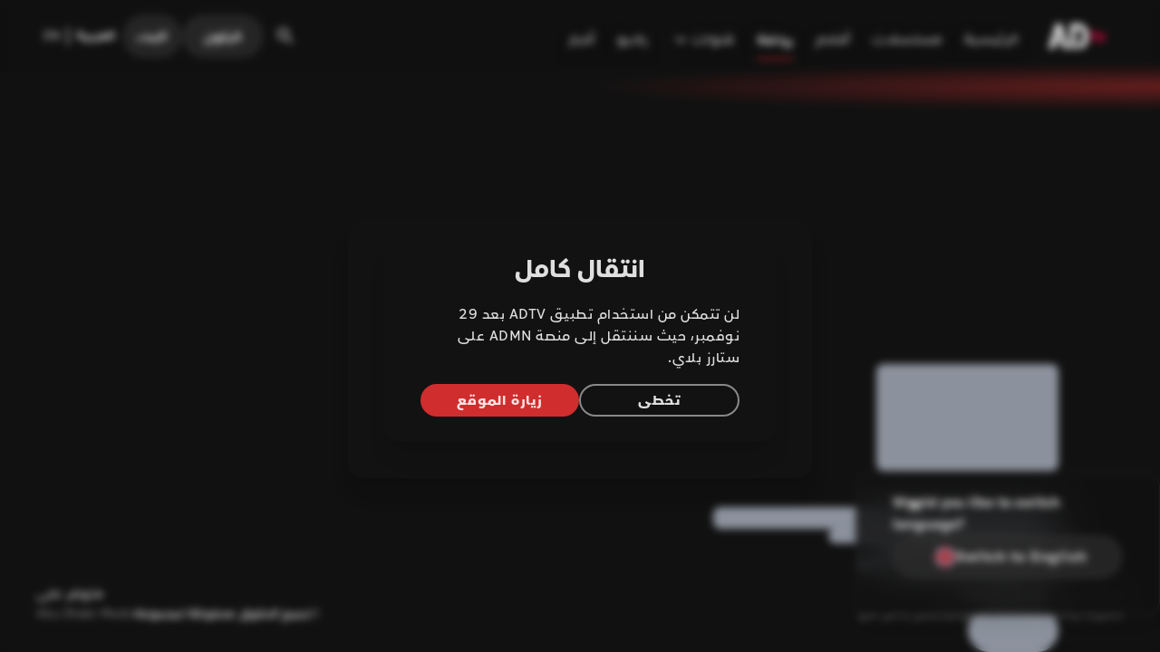

--- FILE ---
content_type: text/html;charset=utf-8
request_url: https://adtv.ae/ar/sports
body_size: 137367
content:
<!DOCTYPE html>
<html dir="rtl">
<head><meta charset="utf-8">
<title>تابع البث المباشر للألعاب والبطولات الرياضية | ADtv</title>
<meta name="viewport" content="width=device-width, initial-scale=1">
<meta property="og:site_name" content="ADtv">
<meta property="og:image" content="https://adtv.ae/static/seo-thumb.jpg">
<meta name="twitter:image" content="https://adtv.ae/static/seo-thumb.jpg">
<meta name="theme-color" content="#272727">
<link rel="icon" type="image/svg" href="/static/favi-144.svg">
<script src="https://appleid.cdn-apple.com/appleauth/static/jsapi/appleid/1/en_US/appleid.auth.js"></script>
<script src="https://connect.facebook.net/en_US/sdk.js"></script>
<meta name="twitter:card" content="summary_large_image">
<link seo-can="i18n-can" rel="canonical" href="https://adtv.ae/ar/sports">
<meta property="og:title" content="تابع البث المباشر للألعاب والبطولات الرياضية | ADtv">
<meta name="description" content="تابع البث المباشر لأخر الأحداث الرياضية على القناة الرئيسية. اشترك الآن وتمتع بمشاهدة الألعاب والبطولات مباشرةً حصرياً على قناة ياس، أبوظبي الرياضية 1 او 2.">
<meta property="og:description" content="تابع البث المباشر لأخر الأحداث الرياضية على القناة الرئيسية. اشترك الآن وتمتع بمشاهدة الألعاب والبطولات مباشرةً حصرياً على قناة ياس، أبوظبي الرياضية 1 او 2."><link rel="modulepreload" as="script" crossorigin href="https://adtv-prod-fxc0cdgyaceshqcu.a03.azurefd.net/_nuxt/entry.d8213aef.js"><link rel="preload" as="style" href="https://adtv-prod-fxc0cdgyaceshqcu.a03.azurefd.net/_nuxt/entry.59d63350.css"><link rel="modulepreload" as="script" crossorigin href="https://adtv-prod-fxc0cdgyaceshqcu.a03.azurefd.net/_nuxt/swiper-vue.648a53fb.js"><link rel="preload" as="style" href="https://adtv-prod-fxc0cdgyaceshqcu.a03.azurefd.net/_nuxt/swiper-vue.b2fa9f9b.css"><link rel="modulepreload" as="script" crossorigin href="https://adtv-prod-fxc0cdgyaceshqcu.a03.azurefd.net/_nuxt/default.7f34d67a.js"><link rel="modulepreload" as="script" crossorigin href="https://adtv-prod-fxc0cdgyaceshqcu.a03.azurefd.net/_nuxt/Sm.25d4b0a1.js"><link rel="preload" as="style" href="https://adtv-prod-fxc0cdgyaceshqcu.a03.azurefd.net/_nuxt/Sm.04e9faf7.css"><link rel="modulepreload" as="script" crossorigin href="https://adtv-prod-fxc0cdgyaceshqcu.a03.azurefd.net/_nuxt/index.fd91632d.js"><link rel="modulepreload" as="script" crossorigin href="https://adtv-prod-fxc0cdgyaceshqcu.a03.azurefd.net/_nuxt/useIsKidsMode.24682b45.js"><link rel="modulepreload" as="script" crossorigin href="https://adtv-prod-fxc0cdgyaceshqcu.a03.azurefd.net/_nuxt/GetStarted.cf4832c4.js"><link rel="modulepreload" as="script" crossorigin href="https://adtv-prod-fxc0cdgyaceshqcu.a03.azurefd.net/_nuxt/index.ac9dc750.js"><link rel="preload" as="style" href="https://adtv-prod-fxc0cdgyaceshqcu.a03.azurefd.net/_nuxt/index.c2faef78.css"><link rel="modulepreload" as="script" crossorigin href="https://adtv-prod-fxc0cdgyaceshqcu.a03.azurefd.net/_nuxt/SignIn.4f727400.js"><link rel="modulepreload" as="script" crossorigin href="https://adtv-prod-fxc0cdgyaceshqcu.a03.azurefd.net/_nuxt/useFormRules.987e1d5f.js"><link rel="modulepreload" as="script" crossorigin href="https://adtv-prod-fxc0cdgyaceshqcu.a03.azurefd.net/_nuxt/useCurrentLocale.cc770fc6.js"><link rel="modulepreload" as="script" crossorigin href="https://adtv-prod-fxc0cdgyaceshqcu.a03.azurefd.net/_nuxt/Password.54a5bbff.js"><link rel="modulepreload" as="script" crossorigin href="https://adtv-prod-fxc0cdgyaceshqcu.a03.azurefd.net/_nuxt/Container.8cd4793c.js"><link rel="modulepreload" as="script" crossorigin href="https://adtv-prod-fxc0cdgyaceshqcu.a03.azurefd.net/_nuxt/index.93cb6117.js"><link rel="modulepreload" as="script" crossorigin href="https://adtv-prod-fxc0cdgyaceshqcu.a03.azurefd.net/_nuxt/useToast.d3b36b50.js"><link rel="preload" as="style" href="https://adtv-prod-fxc0cdgyaceshqcu.a03.azurefd.net/_nuxt/useToast.608d1df4.css"><link rel="modulepreload" as="script" crossorigin href="https://adtv-prod-fxc0cdgyaceshqcu.a03.azurefd.net/_nuxt/IconClose.114946de.js"><link rel="modulepreload" as="script" crossorigin href="https://adtv-prod-fxc0cdgyaceshqcu.a03.azurefd.net/_nuxt/LoadingOutlined.70df54af.js"><link rel="modulepreload" as="script" crossorigin href="https://adtv-prod-fxc0cdgyaceshqcu.a03.azurefd.net/_nuxt/index.es.a031b048.js"><link rel="modulepreload" as="script" crossorigin href="https://adtv-prod-fxc0cdgyaceshqcu.a03.azurefd.net/_nuxt/useADtvGTM.d849f7ea.js"><link rel="modulepreload" as="script" crossorigin href="https://adtv-prod-fxc0cdgyaceshqcu.a03.azurefd.net/_nuxt/watch.3d3a8b7a.js"><link rel="modulepreload" as="script" crossorigin href="https://adtv-prod-fxc0cdgyaceshqcu.a03.azurefd.net/_nuxt/useFetchAsset.8efbd801.js"><link rel="modulepreload" as="script" crossorigin href="https://adtv-prod-fxc0cdgyaceshqcu.a03.azurefd.net/_nuxt/useMediaAssets.71cac14b.js"><link rel="modulepreload" as="script" crossorigin href="https://adtv-prod-fxc0cdgyaceshqcu.a03.azurefd.net/_nuxt/getStarted.762e59c1.js"><link rel="modulepreload" as="script" crossorigin href="https://adtv-prod-fxc0cdgyaceshqcu.a03.azurefd.net/_nuxt/useKeyBoardEvent.c2fef6e3.js"><link rel="modulepreload" as="script" crossorigin href="https://adtv-prod-fxc0cdgyaceshqcu.a03.azurefd.net/_nuxt/useTvLink.d3cb8daa.js"><link rel="modulepreload" as="script" crossorigin href="https://adtv-prod-fxc0cdgyaceshqcu.a03.azurefd.net/_nuxt/useRequest.6f202bb2.js"><link rel="modulepreload" as="script" crossorigin href="https://adtv-prod-fxc0cdgyaceshqcu.a03.azurefd.net/_nuxt/vee-validate-i18n.esm.30409be7.js"><link rel="modulepreload" as="script" crossorigin href="https://adtv-prod-fxc0cdgyaceshqcu.a03.azurefd.net/_nuxt/PasswordValidateCode.8abc8ef4.js"><link rel="modulepreload" as="script" crossorigin href="https://adtv-prod-fxc0cdgyaceshqcu.a03.azurefd.net/_nuxt/usePasswordValidation.817d2d5e.js"><link rel="modulepreload" as="script" crossorigin href="https://adtv-prod-fxc0cdgyaceshqcu.a03.azurefd.net/_nuxt/useLibs.4942090a.js"><link rel="modulepreload" as="script" crossorigin href="https://adtv-prod-fxc0cdgyaceshqcu.a03.azurefd.net/_nuxt/vue3-otp-input.esm.17c93625.js"><link rel="modulepreload" as="script" crossorigin href="https://adtv-prod-fxc0cdgyaceshqcu.a03.azurefd.net/_nuxt/Otp.74771495.js"><link rel="modulepreload" as="script" crossorigin href="https://adtv-prod-fxc0cdgyaceshqcu.a03.azurefd.net/_nuxt/useSetLang.662d2396.js"><link rel="preload" as="style" href="https://adtv-prod-fxc0cdgyaceshqcu.a03.azurefd.net/_nuxt/useSetLang.1f307fe4.css"><link rel="modulepreload" as="script" crossorigin href="https://adtv-prod-fxc0cdgyaceshqcu.a03.azurefd.net/_nuxt/Input.9e335e82.js"><link rel="preload" as="style" href="https://adtv-prod-fxc0cdgyaceshqcu.a03.azurefd.net/_nuxt/Input.df745db9.css"><link rel="modulepreload" as="script" crossorigin href="https://adtv-prod-fxc0cdgyaceshqcu.a03.azurefd.net/_nuxt/transition.e7392c31.js"><link rel="modulepreload" as="script" crossorigin href="https://adtv-prod-fxc0cdgyaceshqcu.a03.azurefd.net/_nuxt/env.de8ee203.js"><link rel="modulepreload" as="script" crossorigin href="https://adtv-prod-fxc0cdgyaceshqcu.a03.azurefd.net/_nuxt/useHideTippyOnChildrenClick.8e6374e0.js"><link rel="modulepreload" as="script" crossorigin href="https://adtv-prod-fxc0cdgyaceshqcu.a03.azurefd.net/_nuxt/nav.40fb62ad.js"><link rel="modulepreload" as="script" crossorigin href="https://adtv-prod-fxc0cdgyaceshqcu.a03.azurefd.net/_nuxt/useThumbnailOrientation.ac35f57a.js"><link rel="modulepreload" as="script" crossorigin href="https://adtv-prod-fxc0cdgyaceshqcu.a03.azurefd.net/_nuxt/Avatar.f383b0a9.js"><link rel="modulepreload" as="script" crossorigin href="https://adtv-prod-fxc0cdgyaceshqcu.a03.azurefd.net/_nuxt/Avatar.9adbe668.js"><link rel="modulepreload" as="script" crossorigin href="https://adtv-prod-fxc0cdgyaceshqcu.a03.azurefd.net/_nuxt/login.20e938f5.js"><link rel="modulepreload" as="script" crossorigin href="https://adtv-prod-fxc0cdgyaceshqcu.a03.azurefd.net/_nuxt/profiles.c19514b2.js"><link rel="modulepreload" as="script" crossorigin href="https://adtv-prod-fxc0cdgyaceshqcu.a03.azurefd.net/_nuxt/index.d6099987.js"><link rel="preload" as="style" href="https://adtv-prod-fxc0cdgyaceshqcu.a03.azurefd.net/_nuxt/index.dcde8c79.css"><link rel="modulepreload" as="script" crossorigin href="https://adtv-prod-fxc0cdgyaceshqcu.a03.azurefd.net/_nuxt/index.7708a18c.js"><link rel="modulepreload" as="script" crossorigin href="https://adtv-prod-fxc0cdgyaceshqcu.a03.azurefd.net/_nuxt/Live.dfc3ca9c.js"><link rel="modulepreload" as="script" crossorigin href="https://adtv-prod-fxc0cdgyaceshqcu.a03.azurefd.net/_nuxt/useFindLabel.3fc5e1d2.js"><link rel="preload" as="style" href="https://adtv-prod-fxc0cdgyaceshqcu.a03.azurefd.net/_nuxt/useFindLabel.bef9c968.css"><link rel="modulepreload" as="script" crossorigin href="https://adtv-prod-fxc0cdgyaceshqcu.a03.azurefd.net/_nuxt/useIsLive.a73a3cc5.js"><link rel="modulepreload" as="script" crossorigin href="https://adtv-prod-fxc0cdgyaceshqcu.a03.azurefd.net/_nuxt/Standard.abe96bd8.js"><link rel="modulepreload" as="script" crossorigin href="https://adtv-prod-fxc0cdgyaceshqcu.a03.azurefd.net/_nuxt/ShareButton.00f74c62.js"><link rel="modulepreload" as="script" crossorigin href="https://adtv-prod-fxc0cdgyaceshqcu.a03.azurefd.net/_nuxt/useNavigatorShare.14d18b3c.js"><link rel="modulepreload" as="script" crossorigin href="https://adtv-prod-fxc0cdgyaceshqcu.a03.azurefd.net/_nuxt/Big.d9410aed.js"><link rel="modulepreload" as="script" crossorigin href="https://adtv-prod-fxc0cdgyaceshqcu.a03.azurefd.net/_nuxt/Square.0d6d3915.js"><link rel="modulepreload" as="script" crossorigin href="https://adtv-prod-fxc0cdgyaceshqcu.a03.azurefd.net/_nuxt/useDateTime.b4174278.js"><link rel="modulepreload" as="script" crossorigin href="https://adtv-prod-fxc0cdgyaceshqcu.a03.azurefd.net/_nuxt/isNaN.112abf0c.js"><link rel="modulepreload" as="script" crossorigin href="https://adtv-prod-fxc0cdgyaceshqcu.a03.azurefd.net/_nuxt/isObjectLike.46b91259.js"><link rel="modulepreload" as="script" crossorigin href="https://adtv-prod-fxc0cdgyaceshqcu.a03.azurefd.net/_nuxt/CtaSection.01c1bb39.js"><link rel="modulepreload" as="script" crossorigin href="https://adtv-prod-fxc0cdgyaceshqcu.a03.azurefd.net/_nuxt/kebabCase.d5095296.js"><link rel="modulepreload" as="script" crossorigin href="https://adtv-prod-fxc0cdgyaceshqcu.a03.azurefd.net/_nuxt/isArray.513c67aa.js"><link rel="modulepreload" as="script" crossorigin href="https://adtv-prod-fxc0cdgyaceshqcu.a03.azurefd.net/_nuxt/detail.6f682f41.js"><link rel="preload" as="style" href="https://adtv-prod-fxc0cdgyaceshqcu.a03.azurefd.net/_nuxt/detail.563269d8.css"><link rel="modulepreload" as="script" crossorigin href="https://adtv-prod-fxc0cdgyaceshqcu.a03.azurefd.net/_nuxt/Overlay.2b0b010c.js"><link rel="modulepreload" as="script" crossorigin href="https://adtv-prod-fxc0cdgyaceshqcu.a03.azurefd.net/_nuxt/trailer.8818b413.js"><link rel="modulepreload" as="script" crossorigin href="https://adtv-prod-fxc0cdgyaceshqcu.a03.azurefd.net/_nuxt/Select.e4fec2af.js"><link rel="preload" as="style" href="https://adtv-prod-fxc0cdgyaceshqcu.a03.azurefd.net/_nuxt/Select.7efa83fc.css"><link rel="modulepreload" as="script" crossorigin href="https://adtv-prod-fxc0cdgyaceshqcu.a03.azurefd.net/_nuxt/floating-ui.dom.15021288.js"><link rel="modulepreload" as="script" crossorigin href="https://adtv-prod-fxc0cdgyaceshqcu.a03.azurefd.net/_nuxt/usePcw.04036919.js"><link rel="modulepreload" as="script" crossorigin href="https://adtv-prod-fxc0cdgyaceshqcu.a03.azurefd.net/_nuxt/Similar.0a0874bb.js"><link rel="modulepreload" as="script" crossorigin href="https://adtv-prod-fxc0cdgyaceshqcu.a03.azurefd.net/_nuxt/index.f99defb6.js"><link rel="preload" as="style" href="https://adtv-prod-fxc0cdgyaceshqcu.a03.azurefd.net/_nuxt/index.c4026cc9.css"><link rel="modulepreload" as="script" crossorigin href="https://adtv-prod-fxc0cdgyaceshqcu.a03.azurefd.net/_nuxt/playerWithId.00c500de.js"><link rel="modulepreload" as="script" crossorigin href="https://adtv-prod-fxc0cdgyaceshqcu.a03.azurefd.net/_nuxt/Section.cd96e20a.js"><link rel="modulepreload" as="script" crossorigin href="https://adtv-prod-fxc0cdgyaceshqcu.a03.azurefd.net/_nuxt/element.573209db.js"><link rel="preload" as="style" href="https://adtv-prod-fxc0cdgyaceshqcu.a03.azurefd.net/_nuxt/element.094e5fb0.css"><link rel="modulepreload" as="script" crossorigin href="https://adtv-prod-fxc0cdgyaceshqcu.a03.azurefd.net/_nuxt/useFloaterClick.5ad22983.js"><link rel="modulepreload" as="script" crossorigin href="https://adtv-prod-fxc0cdgyaceshqcu.a03.azurefd.net/_nuxt/useCanonicalTag.a20f4e6e.js"><link rel="modulepreload" as="script" crossorigin href="https://adtv-prod-fxc0cdgyaceshqcu.a03.azurefd.net/_nuxt/usePageId.f4d39682.js"><link rel="modulepreload" as="script" crossorigin href="https://adtv-prod-fxc0cdgyaceshqcu.a03.azurefd.net/_nuxt/Trailer.129001a3.js"><link rel="modulepreload" as="script" crossorigin href="https://adtv-prod-fxc0cdgyaceshqcu.a03.azurefd.net/_nuxt/Info.baf9b186.js"><link rel="preload" as="style" href="https://adtv-prod-fxc0cdgyaceshqcu.a03.azurefd.net/_nuxt/Info.6eca5e4e.css"><link rel="modulepreload" as="script" crossorigin href="https://adtv-prod-fxc0cdgyaceshqcu.a03.azurefd.net/_nuxt/index.9f9cae33.js"><link rel="modulepreload" as="script" crossorigin href="https://adtv-prod-fxc0cdgyaceshqcu.a03.azurefd.net/_nuxt/ShareButtonPlayer.582312a2.js"><link rel="modulepreload" as="script" crossorigin href="https://adtv-prod-fxc0cdgyaceshqcu.a03.azurefd.net/_nuxt/Speed.a77e8dcc.js"><link rel="preload" as="style" href="https://adtv-prod-fxc0cdgyaceshqcu.a03.azurefd.net/_nuxt/Speed.10eb724f.css"><link rel="modulepreload" as="script" crossorigin href="https://adtv-prod-fxc0cdgyaceshqcu.a03.azurefd.net/_nuxt/Horizontal.2743c849.js"><link rel="modulepreload" as="script" crossorigin href="https://adtv-prod-fxc0cdgyaceshqcu.a03.azurefd.net/_nuxt/index.0d1b258b.js"><link rel="modulepreload" as="script" crossorigin href="https://adtv-prod-fxc0cdgyaceshqcu.a03.azurefd.net/_nuxt/HeroBanner.b35e8ab1.js"><link rel="modulepreload" as="script" crossorigin href="https://adtv-prod-fxc0cdgyaceshqcu.a03.azurefd.net/_nuxt/index.3d532354.js"><link rel="preload" as="style" href="https://adtv-prod-fxc0cdgyaceshqcu.a03.azurefd.net/_nuxt/index.de6ad295.css"><link rel="modulepreload" as="script" crossorigin href="https://adtv-prod-fxc0cdgyaceshqcu.a03.azurefd.net/_nuxt/useBackEvent.a573a4a3.js"><link rel="modulepreload" as="script" crossorigin href="https://adtv-prod-fxc0cdgyaceshqcu.a03.azurefd.net/_nuxt/index.069c72e5.js"><link rel="modulepreload" as="script" crossorigin href="https://adtv-prod-fxc0cdgyaceshqcu.a03.azurefd.net/_nuxt/index.22cc7fed.js"><link rel="preload" as="style" href="https://adtv-prod-fxc0cdgyaceshqcu.a03.azurefd.net/_nuxt/index.4855f4dd.css"><link rel="modulepreload" as="script" crossorigin href="https://adtv-prod-fxc0cdgyaceshqcu.a03.azurefd.net/_nuxt/Error.a7dc3089.js"><link rel="modulepreload" as="script" crossorigin href="https://adtv-prod-fxc0cdgyaceshqcu.a03.azurefd.net/_nuxt/index.4650f3e5.js"><link rel="modulepreload" as="script" crossorigin href="https://adtv-prod-fxc0cdgyaceshqcu.a03.azurefd.net/_nuxt/usePlayerCleanup.9c452a4c.js"><link rel="modulepreload" as="script" crossorigin href="https://adtv-prod-fxc0cdgyaceshqcu.a03.azurefd.net/_nuxt/index.95c0b7c1.js"><link rel="modulepreload" as="script" crossorigin href="https://adtv-prod-fxc0cdgyaceshqcu.a03.azurefd.net/_nuxt/useDisableFloater.e98371a1.js"><link rel="modulepreload" as="script" crossorigin href="https://adtv-prod-fxc0cdgyaceshqcu.a03.azurefd.net/_nuxt/index.71279a12.js"><link rel="preload" as="style" href="https://adtv-prod-fxc0cdgyaceshqcu.a03.azurefd.net/_nuxt/index.3d5b4580.css"><link rel="modulepreload" as="script" crossorigin href="https://adtv-prod-fxc0cdgyaceshqcu.a03.azurefd.net/_nuxt/asyncData.8b3c9743.js"><link rel="prefetch" as="image" type="image/webp" href="https://adtv-prod-fxc0cdgyaceshqcu.a03.azurefd.net/_nuxt/drapery.91243c2a.webp"><link rel="prefetch" as="script" crossorigin href="https://adtv-prod-fxc0cdgyaceshqcu.a03.azurefd.net/_nuxt/category-guard.9646a2e9.js"><link rel="prefetch" as="script" crossorigin href="https://adtv-prod-fxc0cdgyaceshqcu.a03.azurefd.net/_nuxt/legacy-redirect.4efdc231.js"><link rel="prefetch" as="script" crossorigin href="https://adtv-prod-fxc0cdgyaceshqcu.a03.azurefd.net/_nuxt/no-season-num-redirect.842b6581.js"><link rel="prefetch" as="script" crossorigin href="https://adtv-prod-fxc0cdgyaceshqcu.a03.azurefd.net/_nuxt/slug-redirect.908718ec.js"><link rel="prefetch" as="script" crossorigin href="https://adtv-prod-fxc0cdgyaceshqcu.a03.azurefd.net/_nuxt/auth.f8c6f147.js"><link rel="prefetch" as="script" crossorigin href="https://adtv-prod-fxc0cdgyaceshqcu.a03.azurefd.net/_nuxt/blank.2ccc8e78.js"><link rel="prefetch" as="script" crossorigin href="https://adtv-prod-fxc0cdgyaceshqcu.a03.azurefd.net/_nuxt/profile.9a26fed2.js"><link rel="prefetch" as="script" crossorigin href="https://adtv-prod-fxc0cdgyaceshqcu.a03.azurefd.net/_nuxt/settings.bf718c37.js"><link rel="prefetch" as="script" crossorigin href="https://adtv-prod-fxc0cdgyaceshqcu.a03.azurefd.net/_nuxt/standalone.a89092e5.js"><link rel="prefetch" as="script" crossorigin href="https://adtv-prod-fxc0cdgyaceshqcu.a03.azurefd.net/_nuxt/tv.832fd0f7.js"><link rel="prefetch" as="script" crossorigin href="https://adtv-prod-fxc0cdgyaceshqcu.a03.azurefd.net/_nuxt/i18n.config.2233fd19.js"><link rel="prefetch" as="image" type="image/png" href="https://adtv-prod-fxc0cdgyaceshqcu.a03.azurefd.net/_nuxt/avatar-blue.717296b7.png"><link rel="prefetch" as="image" type="image/png" href="https://adtv-prod-fxc0cdgyaceshqcu.a03.azurefd.net/_nuxt/avatar-purple.014be096.png"><link rel="prefetch" as="image" type="image/png" href="https://adtv-prod-fxc0cdgyaceshqcu.a03.azurefd.net/_nuxt/avatar-red.d958623c.png"><link rel="prefetch" as="image" type="image/png" href="https://adtv-prod-fxc0cdgyaceshqcu.a03.azurefd.net/_nuxt/avatar-teal.4e9af396.png"><link rel="prefetch" as="image" type="image/png" href="https://adtv-prod-fxc0cdgyaceshqcu.a03.azurefd.net/_nuxt/avatar-yellow.22176ee0.png"><link rel="prefetch" as="image" type="image/png" href="https://adtv-prod-fxc0cdgyaceshqcu.a03.azurefd.net/_nuxt/1.096bc308.png"><link rel="prefetch" as="image" type="image/png" href="https://adtv-prod-fxc0cdgyaceshqcu.a03.azurefd.net/_nuxt/10.93b09147.png"><link rel="prefetch" as="image" type="image/png" href="https://adtv-prod-fxc0cdgyaceshqcu.a03.azurefd.net/_nuxt/2.0826ba0a.png"><link rel="prefetch" as="image" type="image/png" href="https://adtv-prod-fxc0cdgyaceshqcu.a03.azurefd.net/_nuxt/3.aca0ef83.png"><link rel="prefetch" as="image" type="image/png" href="https://adtv-prod-fxc0cdgyaceshqcu.a03.azurefd.net/_nuxt/4.27502dc2.png"><link rel="prefetch" as="image" type="image/png" href="https://adtv-prod-fxc0cdgyaceshqcu.a03.azurefd.net/_nuxt/5.9d5dfbed.png"><link rel="prefetch" as="image" type="image/png" href="https://adtv-prod-fxc0cdgyaceshqcu.a03.azurefd.net/_nuxt/6.23e9bfa0.png"><link rel="prefetch" as="image" type="image/png" href="https://adtv-prod-fxc0cdgyaceshqcu.a03.azurefd.net/_nuxt/7.7daf45dd.png"><link rel="prefetch" as="image" type="image/png" href="https://adtv-prod-fxc0cdgyaceshqcu.a03.azurefd.net/_nuxt/8.67665240.png"><link rel="prefetch" as="image" type="image/png" href="https://adtv-prod-fxc0cdgyaceshqcu.a03.azurefd.net/_nuxt/9.ad3123b5.png"><link rel="prefetch" as="image" type="image/png" href="https://adtv-prod-fxc0cdgyaceshqcu.a03.azurefd.net/_nuxt/radio-cover.a54d20d5.png"><link rel="stylesheet" href="https://adtv-prod-fxc0cdgyaceshqcu.a03.azurefd.net/_nuxt/entry.59d63350.css"><link rel="stylesheet" href="https://adtv-prod-fxc0cdgyaceshqcu.a03.azurefd.net/_nuxt/swiper-vue.b2fa9f9b.css"><link rel="stylesheet" href="https://adtv-prod-fxc0cdgyaceshqcu.a03.azurefd.net/_nuxt/Sm.04e9faf7.css"><link rel="stylesheet" href="https://adtv-prod-fxc0cdgyaceshqcu.a03.azurefd.net/_nuxt/index.c2faef78.css"><link rel="stylesheet" href="https://adtv-prod-fxc0cdgyaceshqcu.a03.azurefd.net/_nuxt/useToast.608d1df4.css"><link rel="stylesheet" href="https://adtv-prod-fxc0cdgyaceshqcu.a03.azurefd.net/_nuxt/useSetLang.1f307fe4.css"><link rel="stylesheet" href="https://adtv-prod-fxc0cdgyaceshqcu.a03.azurefd.net/_nuxt/Input.df745db9.css"><link rel="stylesheet" href="https://adtv-prod-fxc0cdgyaceshqcu.a03.azurefd.net/_nuxt/index.dcde8c79.css"><link rel="stylesheet" href="https://adtv-prod-fxc0cdgyaceshqcu.a03.azurefd.net/_nuxt/useFindLabel.bef9c968.css"><link rel="stylesheet" href="https://adtv-prod-fxc0cdgyaceshqcu.a03.azurefd.net/_nuxt/detail.563269d8.css"><link rel="stylesheet" href="https://adtv-prod-fxc0cdgyaceshqcu.a03.azurefd.net/_nuxt/Select.7efa83fc.css"><link rel="stylesheet" href="https://adtv-prod-fxc0cdgyaceshqcu.a03.azurefd.net/_nuxt/index.c4026cc9.css"><link rel="stylesheet" href="https://adtv-prod-fxc0cdgyaceshqcu.a03.azurefd.net/_nuxt/element.094e5fb0.css"><link rel="stylesheet" href="https://adtv-prod-fxc0cdgyaceshqcu.a03.azurefd.net/_nuxt/Info.6eca5e4e.css"><link rel="stylesheet" href="https://adtv-prod-fxc0cdgyaceshqcu.a03.azurefd.net/_nuxt/Speed.10eb724f.css"><link rel="stylesheet" href="https://adtv-prod-fxc0cdgyaceshqcu.a03.azurefd.net/_nuxt/index.de6ad295.css"><link rel="stylesheet" href="https://adtv-prod-fxc0cdgyaceshqcu.a03.azurefd.net/_nuxt/index.4855f4dd.css"><link rel="stylesheet" href="https://adtv-prod-fxc0cdgyaceshqcu.a03.azurefd.net/_nuxt/index.3d5b4580.css"><style>.detail-gradient[data-v-1bf40579]{background:radial-gradient(100% 40vh at 0 0,rgba(208,45,46,.4) 0,transparent 130%),radial-gradient(100% 40% at 150% 50%,rgba(208,45,46,.4) 0,transparent 130%),radial-gradient(100% 50% at 20% 140%,rgba(208,45,46,.4) 0,transparent 130%)}[dir=rtl] .detail-gradient[data-v-1bf40579]{background:radial-gradient(100% 40vh at 110% 0,rgba(208,45,46,.4) 0,transparent 130%),radial-gradient(100% 40% at 0 50%,rgba(208,45,46,.4) 0,transparent 130%),radial-gradient(100% 50% at 0 140%,rgba(208,45,46,.4) 0,transparent 130%)}</style><style>[data-v-72fc258f] .sqp-all-controls{pointer-events:none;touch-action:none}</style><style>.slide-enter-active[data-v-059e3fe5]{animation:slide-in-059e3fe5 .2s ease-in-out}.slide-leave-active[data-v-059e3fe5]{animation:slide-out-059e3fe5 .2s ease-in-out}.slide-enter-from[data-v-059e3fe5],.slide-leave-to[data-v-059e3fe5]{transform:translateY(0)}@keyframes slide-in-059e3fe5{0%{opacity:.1;transform:translateY(100%)}to{opacity:1;transform:translateY(0)}}@keyframes slide-out-059e3fe5{0%{opacity:1;transform:translateY(0)}to{opacity:.1;transform:translateY(100%)}}</style><style>.ant-modal-content[data-v-2b7eb02a]{background-clip:padding-box!important;border:unset!important;border-radius:unset!important;box-shadow:unset!important;padding:0!important;pointer-events:auto!important}.ant-modal-content[data-v-2b7eb02a],.ant-modal-mask[data-v-2b7eb02a]{background-color:unset!important}.background-gradient[data-v-2b7eb02a]{background:radial-gradient(100% 80% at 100% 0,rgba(208,45,46,.5) 0,transparent 100%),radial-gradient(130% 100% at 0 100%,rgba(208,45,46,.5) 0,transparent 87.68%)}</style><style>/*! tailwindcss v3.3.3 | MIT License | https://tailwindcss.com*/*,:after,:before{border:0 solid #e5e7eb;box-sizing:border-box}:after,:before{--tw-content:""}html{-webkit-text-size-adjust:100%;font-feature-settings:normal;font-family:ui-sans-serif,system-ui,-apple-system,BlinkMacSystemFont,Segoe UI,Roboto,Helvetica Neue,Arial,Noto Sans,sans-serif,Apple Color Emoji,Segoe UI Emoji,Segoe UI Symbol,Noto Color Emoji;font-variation-settings:normal;line-height:1.5;-moz-tab-size:4;-o-tab-size:4;tab-size:4}body{line-height:inherit;margin:0}hr{border-top-width:1px;color:inherit;height:0}abbr:where([title]){-webkit-text-decoration:underline dotted;text-decoration:underline dotted}h1,h2,h3,h4,h5,h6{font-size:inherit;font-weight:inherit}a{color:inherit;text-decoration:inherit}b,strong{font-weight:bolder}code,kbd,pre,samp{font-family:ui-monospace,SFMono-Regular,Menlo,Monaco,Consolas,Liberation Mono,Courier New,monospace;font-size:1em}small{font-size:80%}sub,sup{font-size:75%;line-height:0;position:relative;vertical-align:baseline}sub{bottom:-.25em}sup{top:-.5em}table{border-collapse:collapse;border-color:inherit;text-indent:0}button,input,optgroup,select,textarea{font-feature-settings:inherit;color:inherit;font-family:inherit;font-size:100%;font-variation-settings:inherit;font-weight:inherit;line-height:inherit;margin:0;padding:0}button,select{text-transform:none}[type=button],[type=reset],[type=submit],button{-webkit-appearance:button;background-color:transparent;background-image:none}:-moz-focusring{outline:auto}:-moz-ui-invalid{box-shadow:none}progress{vertical-align:baseline}::-webkit-inner-spin-button,::-webkit-outer-spin-button{height:auto}[type=search]{-webkit-appearance:textfield;outline-offset:-2px}::-webkit-search-decoration{-webkit-appearance:none}::-webkit-file-upload-button{-webkit-appearance:button;font:inherit}summary{display:list-item}blockquote,dd,dl,figure,h1,h2,h3,h4,h5,h6,hr,p,pre{margin:0}fieldset{margin:0}fieldset,legend{padding:0}menu,ol,ul{list-style:none;margin:0;padding:0}dialog{padding:0}textarea{resize:vertical}input::-moz-placeholder,textarea::-moz-placeholder{color:#9ca3af;opacity:1}input::placeholder,textarea::placeholder{color:#9ca3af;opacity:1}[role=button],button{cursor:pointer}:disabled{cursor:default}audio,canvas,embed,iframe,img,object,svg,video{display:block;vertical-align:middle}img,video{height:auto;max-width:100%}[hidden]{display:none}*,:after,:before{--tw-border-spacing-x:0;--tw-border-spacing-y:0;--tw-translate-x:0;--tw-translate-y:0;--tw-rotate:0;--tw-skew-x:0;--tw-skew-y:0;--tw-scale-x:1;--tw-scale-y:1;--tw-pan-x: ;--tw-pan-y: ;--tw-pinch-zoom: ;--tw-scroll-snap-strictness:proximity;--tw-gradient-from-position: ;--tw-gradient-via-position: ;--tw-gradient-to-position: ;--tw-ordinal: ;--tw-slashed-zero: ;--tw-numeric-figure: ;--tw-numeric-spacing: ;--tw-numeric-fraction: ;--tw-ring-inset: ;--tw-ring-offset-width:0px;--tw-ring-offset-color:#fff;--tw-ring-color:rgba(59,130,246,.5);--tw-ring-offset-shadow:0 0 #0000;--tw-ring-shadow:0 0 #0000;--tw-shadow:0 0 #0000;--tw-shadow-colored:0 0 #0000;--tw-blur: ;--tw-brightness: ;--tw-contrast: ;--tw-grayscale: ;--tw-hue-rotate: ;--tw-invert: ;--tw-saturate: ;--tw-sepia: ;--tw-drop-shadow: ;--tw-backdrop-blur: ;--tw-backdrop-brightness: ;--tw-backdrop-contrast: ;--tw-backdrop-grayscale: ;--tw-backdrop-hue-rotate: ;--tw-backdrop-invert: ;--tw-backdrop-opacity: ;--tw-backdrop-saturate: ;--tw-backdrop-sepia: }::backdrop{--tw-border-spacing-x:0;--tw-border-spacing-y:0;--tw-translate-x:0;--tw-translate-y:0;--tw-rotate:0;--tw-skew-x:0;--tw-skew-y:0;--tw-scale-x:1;--tw-scale-y:1;--tw-pan-x: ;--tw-pan-y: ;--tw-pinch-zoom: ;--tw-scroll-snap-strictness:proximity;--tw-gradient-from-position: ;--tw-gradient-via-position: ;--tw-gradient-to-position: ;--tw-ordinal: ;--tw-slashed-zero: ;--tw-numeric-figure: ;--tw-numeric-spacing: ;--tw-numeric-fraction: ;--tw-ring-inset: ;--tw-ring-offset-width:0px;--tw-ring-offset-color:#fff;--tw-ring-color:rgba(59,130,246,.5);--tw-ring-offset-shadow:0 0 #0000;--tw-ring-shadow:0 0 #0000;--tw-shadow:0 0 #0000;--tw-shadow-colored:0 0 #0000;--tw-blur: ;--tw-brightness: ;--tw-contrast: ;--tw-grayscale: ;--tw-hue-rotate: ;--tw-invert: ;--tw-saturate: ;--tw-sepia: ;--tw-drop-shadow: ;--tw-backdrop-blur: ;--tw-backdrop-brightness: ;--tw-backdrop-contrast: ;--tw-backdrop-grayscale: ;--tw-backdrop-hue-rotate: ;--tw-backdrop-invert: ;--tw-backdrop-opacity: ;--tw-backdrop-saturate: ;--tw-backdrop-sepia: }.pointer-events-none{pointer-events:none}.pointer-events-auto{pointer-events:auto}.visible{visibility:visible}.invisible{visibility:hidden}.collapse{visibility:collapse}.static{position:static}.fixed{position:fixed}.absolute{position:absolute}.relative{position:relative}.sticky{position:sticky}.inset-y-0{bottom:0;top:0}.-bottom-0{bottom:0}.-bottom-1{bottom:-.25rem}.-bottom-8{bottom:-2rem}.-bottom-\[14px\]{bottom:-14px}.-end-1{inset-inline-end:-.25rem}.-left-\[19px\]{left:-19px}.-right-\[19px\]{right:-19px}.-top-24{top:-6rem}.-top-32{top:-8rem}.-top-8{top:-2rem}.-top-\[14px\]{top:-14px}.bottom-0{bottom:0}.bottom-12{bottom:3rem}.bottom-28{bottom:7rem}.bottom-6{bottom:1.5rem}.bottom-\[-24px\]{bottom:-24px}.bottom-\[1\.2px\]{bottom:1.2px}.end-0{inset-inline-end:0}.end-10{inset-inline-end:2.5rem}.end-3{inset-inline-end:.75rem}.end-6{inset-inline-end:1.5rem}.end-\[50\%\]{inset-inline-end:50%}.left-0{left:0}.left-\[1px\]{left:1px}.left-\[4px\]{left:4px}.right-0{right:0}.right-2{right:.5rem}.right-6{right:1.5rem}.right-\[4px\]{right:4px}.start-0{inset-inline-start:0}.start-10{inset-inline-start:2.5rem}.start-4{inset-inline-start:1rem}.start-\[50\%\]{inset-inline-start:50%}.top-0{top:0}.top-2{top:.5rem}.top-3{top:.75rem}.top-4{top:1rem}.top-5{top:1.25rem}.top-\[0\]{top:0}.top-\[2px\]{top:2px}.top-\[5\%\]{top:5%}.\!z-\[70\]{z-index:70!important}.-z-10{z-index:-10}.z-0{z-index:0}.z-10{z-index:10}.z-20{z-index:20}.z-30{z-index:30}.z-40{z-index:40}.z-50{z-index:50}.z-\[100\]{z-index:100}.z-\[40\]{z-index:40}.z-\[70\]{z-index:70}.z-\[80\]{z-index:80}.z-\[999\]{z-index:999}.col-span-12{grid-column:span 12/span 12}.col-span-3{grid-column:span 3/span 3}.col-span-5{grid-column:span 5/span 5}.col-span-6{grid-column:span 6/span 6}.col-span-full{grid-column:1/-1}.row-start-1{grid-row-start:1}.row-start-2{grid-row-start:2}.row-start-3{grid-row-start:3}.row-end-2{grid-row-end:2}.-m-\[16px\]{margin:-16px}.m-2{margin:.5rem}.-mx-2{margin-left:-.5rem;margin-right:-.5rem}.mx-10{margin-left:2.5rem;margin-right:2.5rem}.mx-auto{margin-left:auto;margin-right:auto}.my-14{margin-bottom:3.5rem;margin-top:3.5rem}.my-2{margin-bottom:.5rem;margin-top:.5rem}.my-4{margin-bottom:1rem;margin-top:1rem}.my-6{margin-bottom:1.5rem;margin-top:1.5rem}.my-auto{margin-bottom:auto;margin-top:auto}.-me-5{margin-inline-end:-1.25rem}.-mt-32{margin-top:-8rem}.mb-1{margin-bottom:.25rem}.mb-10{margin-bottom:2.5rem}.mb-14{margin-bottom:3.5rem}.mb-2{margin-bottom:.5rem}.mb-3{margin-bottom:.75rem}.mb-4{margin-bottom:1rem}.mb-5{margin-bottom:1.25rem}.mb-6{margin-bottom:1.5rem}.mb-\[50px\]{margin-bottom:50px}.me-1{margin-inline-end:.25rem}.me-1\.5{margin-inline-end:.375rem}.me-4{margin-inline-end:1rem}.me-6{margin-inline-end:1.5rem}.mr-2{margin-right:.5rem}.ms-0{margin-inline-start:0}.ms-3{margin-inline-start:.75rem}.ms-auto{margin-inline-start:auto}.mt-1{margin-top:.25rem}.mt-2{margin-top:.5rem}.mt-3{margin-top:.75rem}.mt-4{margin-top:1rem}.mt-6{margin-top:1.5rem}.mt-8{margin-top:2rem}.mt-\[-3px\]{margin-top:-3px}.\!box-border{box-sizing:border-box!important}.box-border{box-sizing:border-box}.box-content{box-sizing:content-box}.line-clamp-1{-webkit-line-clamp:1}.line-clamp-1,.line-clamp-2{-webkit-box-orient:vertical;display:-webkit-box;overflow:hidden}.line-clamp-2{-webkit-line-clamp:2}.line-clamp-3{-webkit-box-orient:vertical;-webkit-line-clamp:3;display:-webkit-box;overflow:hidden}.block{display:block}.inline-block{display:inline-block}.inline{display:inline}.flex{display:flex}.inline-flex{display:inline-flex}.table{display:table}.grid{display:grid}.contents{display:contents}.hidden{display:none}.aspect-\[16\/7\]{aspect-ratio:16/7}.aspect-\[2\/3\]{aspect-ratio:2/3}.aspect-square{aspect-ratio:1/1}.aspect-video{aspect-ratio:16/9}.\!h-9{height:2.25rem!important}.\!h-auto{height:auto!important}.\!h-fit{height:-moz-fit-content!important;height:fit-content!important}.h-0{height:0}.h-0\.5{height:.125rem}.h-1{height:.25rem}.h-1\.5{height:.375rem}.h-1\/2{height:50%}.h-10{height:2.5rem}.h-12{height:3rem}.h-16{height:4rem}.h-2{height:.5rem}.h-20{height:5rem}.h-28{height:7rem}.h-3\/4{height:75%}.h-32{height:8rem}.h-4{height:1rem}.h-40{height:10rem}.h-5{height:1.25rem}.h-6{height:1.5rem}.h-8{height:2rem}.h-9{height:2.25rem}.h-\[0\.5px\]{height:.5px}.h-\[14rem\]{height:14rem}.h-\[1px\]{height:1px}.h-\[26px\]{height:26px}.h-\[28px\]{height:28px}.h-\[380px\]{height:380px}.h-\[52px\]{height:52px}.h-\[56px\]{height:56px}.h-\[6px\]{height:6px}.h-\[70svh\]{height:70svh}.h-\[84\%\]{height:84%}.h-\[90px\]{height:90px}.h-\[92px\]{height:92px}.h-\[calc\(100svh-130px\)\]{height:calc(100svh - 130px)}.h-auto{height:auto}.h-fit{height:-moz-fit-content;height:fit-content}.h-full{height:100%}.h-screen{height:100vh}.\!max-h-\[464px\]{max-height:464px!important}.\!max-h-min{max-height:-moz-min-content!important;max-height:min-content!important}.max-h-52{max-height:13rem}.max-h-56{max-height:14rem}.max-h-60{max-height:15rem}.max-h-\[100vh\]{max-height:100vh}.max-h-\[1080px\]{max-height:1080px}.max-h-\[180px\]{max-height:180px}.max-h-\[280px\]{max-height:280px}.max-h-\[288px\]{max-height:288px}.max-h-\[3rem\]{max-height:3rem}.max-h-\[calc\(100vh_-_16px\)\]{max-height:calc(100vh - 16px)}.min-h-\[210px\]{min-height:210px}.min-h-\[calc\(100vh_-_12rem\)\]{min-height:calc(100vh - 12rem)}.min-h-screen{min-height:100vh}.\!w-32{width:8rem!important}.\!w-9{width:2.25rem!important}.w-0{width:0}.w-0\.5{width:.125rem}.w-1{width:.25rem}.w-1\/2{width:50%}.w-1\/3{width:33.333333%}.w-10{width:2.5rem}.w-10\/12{width:83.333333%}.w-11\/12{width:91.666667%}.w-12{width:3rem}.w-14{width:3.5rem}.w-16{width:4rem}.w-2{width:.5rem}.w-2\/3{width:66.666667%}.w-2\/6{width:33.333333%}.w-20{width:5rem}.w-24{width:6rem}.w-28{width:7rem}.w-32{width:8rem}.w-4{width:1rem}.w-4\/6{width:66.666667%}.w-40{width:10rem}.w-48{width:12rem}.w-5{width:1.25rem}.w-56{width:14rem}.w-6{width:1.5rem}.w-6\/12{width:50%}.w-7\/12{width:58.333333%}.w-8{width:2rem}.w-8\/12{width:66.666667%}.w-9{width:2.25rem}.w-\[104px\]{width:104px}.w-\[109px\]{width:109px}.w-\[116px\]{width:116px}.w-\[136px\]{width:136px}.w-\[150px\]{width:150px}.w-\[16rem\]{width:16rem}.w-\[195px\]{width:195px}.w-\[1px\]{width:1px}.w-\[242px\]{width:242px}.w-\[24px\]{width:24px}.w-\[26px\]{width:26px}.w-\[285px\]{width:285px}.w-\[320px\]{width:320px}.w-\[336px\]{width:336px}.w-\[343px\]{width:343px}.w-\[381px\]{width:381px}.w-\[47\%\]{width:47%}.w-\[50px\]{width:50px}.w-\[52px\]{width:52px}.w-\[72px\]{width:72px}.w-\[80\%\]{width:80%}.w-\[80vw\]{width:80vw}.w-\[87\%\]{width:87%}.w-\[88px\]{width:88px}.w-\[92px\]{width:92px}.w-\[calc\(100\%_-_16px\)\]{width:calc(100% - 16px)}.w-\[calc\(100vw-4rem\)\]{width:calc(100vw - 4rem)}.w-\[calc\(33\.333333\%-0\.333333rem\)\]{width:calc(33.33333% - .33333rem)}.w-\[calc\(50\%-0\.5rem\)\]{width:calc(50% - .5rem)}.w-auto{width:auto}.w-fit{width:-moz-fit-content;width:fit-content}.w-full{width:100%}.w-screen{width:100vw}.min-w-\[12rem\]{min-width:12rem}.min-w-\[248px\]{min-width:248px}.min-w-\[343px\]{min-width:343px}.min-w-\[65px\]{min-width:65px}.min-w-\[767px\]{min-width:767px}.min-w-\[9365px\]{min-width:9365px}.max-w-\[108px\]{max-width:108px}.max-w-\[1280px\]{max-width:1280px}.max-w-\[240px\]{max-width:240px}.max-w-\[24rem\]{max-width:24rem}.max-w-\[311px\]{max-width:311px}.max-w-\[320px\]{max-width:320px}.max-w-\[32rem\]{max-width:32rem}.max-w-\[336px\]{max-width:336px}.max-w-\[426px\]{max-width:426px}.max-w-\[48rem\]{max-width:48rem}.max-w-\[640px\]{max-width:640px}.max-w-\[720px\]{max-width:720px}.max-w-\[900px\]{max-width:900px}.max-w-full{max-width:100%}.max-w-lg{max-width:32rem}.max-w-max{max-width:-moz-max-content;max-width:max-content}.max-w-min{max-width:-moz-min-content;max-width:min-content}.flex-1{flex:1 1 0%}.flex-shrink{flex-shrink:1}.flex-shrink-0,.shrink-0{flex-shrink:0}.flex-grow{flex-grow:1}.flex-grow-0{flex-grow:0}.translate-x-\[-50\%\]{--tw-translate-x:-50%;transform:translate(-50%,var(--tw-translate-y)) rotate(var(--tw-rotate)) skewX(var(--tw-skew-x)) skewY(var(--tw-skew-y)) scaleX(var(--tw-scale-x)) scaleY(var(--tw-scale-y));transform:translate(var(--tw-translate-x),var(--tw-translate-y)) rotate(var(--tw-rotate)) skewX(var(--tw-skew-x)) skewY(var(--tw-skew-y)) scaleX(var(--tw-scale-x)) scaleY(var(--tw-scale-y))}.-rotate-90{--tw-rotate:-90deg;transform:translate(var(--tw-translate-x),var(--tw-translate-y)) rotate(-90deg) skewX(var(--tw-skew-x)) skewY(var(--tw-skew-y)) scaleX(var(--tw-scale-x)) scaleY(var(--tw-scale-y));transform:translate(var(--tw-translate-x),var(--tw-translate-y)) rotate(var(--tw-rotate)) skewX(var(--tw-skew-x)) skewY(var(--tw-skew-y)) scaleX(var(--tw-scale-x)) scaleY(var(--tw-scale-y))}.rotate-180{--tw-rotate:180deg;transform:translate(var(--tw-translate-x),var(--tw-translate-y)) rotate(180deg) skewX(var(--tw-skew-x)) skewY(var(--tw-skew-y)) scaleX(var(--tw-scale-x)) scaleY(var(--tw-scale-y));transform:translate(var(--tw-translate-x),var(--tw-translate-y)) rotate(var(--tw-rotate)) skewX(var(--tw-skew-x)) skewY(var(--tw-skew-y)) scaleX(var(--tw-scale-x)) scaleY(var(--tw-scale-y))}.rotate-90{--tw-rotate:90deg;transform:translate(var(--tw-translate-x),var(--tw-translate-y)) rotate(90deg) skewX(var(--tw-skew-x)) skewY(var(--tw-skew-y)) scaleX(var(--tw-scale-x)) scaleY(var(--tw-scale-y));transform:translate(var(--tw-translate-x),var(--tw-translate-y)) rotate(var(--tw-rotate)) skewX(var(--tw-skew-x)) skewY(var(--tw-skew-y)) scaleX(var(--tw-scale-x)) scaleY(var(--tw-scale-y))}.scale-95{--tw-scale-x:.95;--tw-scale-y:.95;transform:translate(var(--tw-translate-x),var(--tw-translate-y)) rotate(var(--tw-rotate)) skewX(var(--tw-skew-x)) skewY(var(--tw-skew-y)) scaleX(.95) scaleY(.95)}.scale-95,.transform{transform:translate(var(--tw-translate-x),var(--tw-translate-y)) rotate(var(--tw-rotate)) skewX(var(--tw-skew-x)) skewY(var(--tw-skew-y)) scaleX(var(--tw-scale-x)) scaleY(var(--tw-scale-y))}@keyframes pulse{50%{opacity:.5}}.animate-pulse{animation:pulse 2s cubic-bezier(.4,0,.6,1) infinite}@keyframes spin{to{transform:rotate(1turn)}}.animate-spin{animation:spin 1s linear infinite}.\!cursor-default{cursor:default!important}.\!cursor-none{cursor:none!important}.cursor-default{cursor:default}.cursor-not-allowed{cursor:not-allowed}.cursor-pointer{cursor:pointer}.touch-auto{touch-action:auto}.touch-none{touch-action:none}.select-none{-webkit-user-select:none;-moz-user-select:none;user-select:none}.grid-flow-row-dense{grid-auto-flow:row dense}.auto-rows-min{grid-auto-rows:min-content}.grid-cols-1{grid-template-columns:repeat(1,minmax(0,1fr))}.grid-cols-2{grid-template-columns:repeat(2,minmax(0,1fr))}.grid-cols-3{grid-template-columns:repeat(3,minmax(0,1fr))}.grid-rows-\[44px_max-content_auto\]{grid-template-rows:44px max-content auto}.flex-row{flex-direction:row}.\!flex-col{flex-direction:column!important}.flex-col{flex-direction:column}.flex-wrap{flex-wrap:wrap}.content-center{align-content:center}.content-end{align-content:flex-end}.\!items-start{align-items:flex-start!important}.items-start{align-items:flex-start}.items-end{align-items:flex-end}.items-center{align-items:center}.items-baseline{align-items:baseline}.items-stretch{align-items:stretch}.\!justify-start{justify-content:flex-start!important}.justify-start{justify-content:flex-start}.justify-end{justify-content:flex-end}.justify-center{justify-content:center}.justify-between{justify-content:space-between}.justify-stretch{justify-content:stretch}.justify-items-end{justify-items:end}.gap-1{gap:.25rem}.gap-10{gap:2.5rem}.gap-2{gap:.5rem}.gap-2\.5{gap:.625rem}.gap-4{gap:1rem}.gap-5{gap:1.25rem}.gap-6{gap:1.5rem}.gap-x-1{-moz-column-gap:.25rem;column-gap:.25rem}.gap-x-10{-moz-column-gap:2.5rem;column-gap:2.5rem}.gap-x-2{-moz-column-gap:.5rem;column-gap:.5rem}.gap-x-3{-moz-column-gap:.75rem;column-gap:.75rem}.gap-x-4{-moz-column-gap:1rem;column-gap:1rem}.gap-x-5{-moz-column-gap:1.25rem;column-gap:1.25rem}.gap-x-6{-moz-column-gap:1.5rem;column-gap:1.5rem}.gap-x-7{-moz-column-gap:1.75rem;column-gap:1.75rem}.gap-x-\[6px\]{-moz-column-gap:6px;column-gap:6px}.gap-y-1{row-gap:.25rem}.gap-y-10{row-gap:2.5rem}.gap-y-12{row-gap:3rem}.gap-y-14{row-gap:3.5rem}.gap-y-16{row-gap:4rem}.gap-y-2{row-gap:.5rem}.gap-y-3{row-gap:.75rem}.gap-y-4{row-gap:1rem}.gap-y-5{row-gap:1.25rem}.gap-y-6{row-gap:1.5rem}.gap-y-\[10px\]{row-gap:10px}.divide-x>:not([hidden])~:not([hidden]){--tw-divide-x-reverse:0;border-left-width:1px;border-left-width:calc(1px*(1 - var(--tw-divide-x-reverse)));border-right-width:0;border-right-width:calc(1px*var(--tw-divide-x-reverse))}.divide-x-2>:not([hidden])~:not([hidden]){--tw-divide-x-reverse:0;border-left-width:2px;border-left-width:calc(2px*(1 - var(--tw-divide-x-reverse)));border-right-width:0;border-right-width:calc(2px*var(--tw-divide-x-reverse))}.divide-white\/\[0\.65\]>:not([hidden])~:not([hidden]){border-color:hsla(0,0%,100%,.65)}.self-start{align-self:flex-start}.self-end{align-self:flex-end}.self-center{align-self:center}.overflow-auto{overflow:auto}.overflow-hidden{overflow:hidden}.overflow-clip{overflow:clip}.overflow-x-auto{overflow-x:auto}.overflow-y-auto{overflow-y:auto}.overflow-x-hidden{overflow-x:hidden}.overflow-y-hidden{overflow-y:hidden}.truncate{overflow:hidden;white-space:nowrap}.text-ellipsis,.truncate{text-overflow:ellipsis}.whitespace-nowrap{white-space:nowrap}.whitespace-pre-line{white-space:pre-line}.break-normal{overflow-wrap:normal;word-break:normal}.break-words{overflow-wrap:break-word}.\!rounded-none{border-radius:0!important}.rounded{border-radius:.25rem}.rounded-2xl{border-radius:1rem}.rounded-\[1000px\]{border-radius:1000px}.rounded-\[3px\]{border-radius:3px}.rounded-\[4px\]{border-radius:4px}.rounded-full{border-radius:9999px}.rounded-lg{border-radius:.5rem}.rounded-md{border-radius:.375rem}.rounded-sm{border-radius:.125rem}.rounded-xl{border-radius:.75rem}.rounded-b-2xl{border-bottom-left-radius:1rem;border-bottom-right-radius:1rem}.rounded-b-lg{border-bottom-left-radius:.5rem;border-bottom-right-radius:.5rem}.rounded-e-\[4px\]{border-end-end-radius:4px;border-start-end-radius:4px}.rounded-e-none{border-end-end-radius:0;border-start-end-radius:0}.rounded-s-\[4px\]{border-end-start-radius:4px;border-start-start-radius:4px}.rounded-s-none{border-end-start-radius:0;border-start-start-radius:0}.rounded-s-xl{border-end-start-radius:.75rem;border-start-start-radius:.75rem}.rounded-t-2xl{border-top-left-radius:1rem;border-top-right-radius:1rem}.rounded-t-\[4px\]{border-top-left-radius:4px;border-top-right-radius:4px}.rounded-t-lg{border-top-left-radius:.5rem;border-top-right-radius:.5rem}.rounded-bl-lg{border-bottom-left-radius:.5rem}.\!border-2{border-width:2px!important}.border{border-width:1px}.border-2{border-width:2px}.border-\[0\.8px\]{border-width:.8px}.border-\[2px\]{border-width:2px}.border-b{border-bottom-width:1px}.border-b-4{border-bottom-width:4px}.border-l{border-left-width:1px}.border-t{border-top-width:1px}.border-solid{border-style:solid}.border-none{border-style:none}.\!border-brand-red-error{--tw-border-opacity:1!important;border-color:#ff3d00!important;border-color:rgb(255 61 0/var(--tw-border-opacity))!important}.\!border-white\/10{border-color:hsla(0,0%,100%,.1)!important}.\!border-white\/50{border-color:hsla(0,0%,100%,.5)!important}.border-\[\#856D6D\]{--tw-border-opacity:1;border-color:#856d6d;border-color:rgb(133 109 109/var(--tw-border-opacity))}.border-brand-green-50\/10{border-color:rgba(23,255,116,.1)}.border-brand-greyblack-1070{--tw-border-opacity:1;border-color:#302e35;border-color:rgb(48 46 53/var(--tw-border-opacity))}.border-brand-red-border{--tw-border-opacity:1;border-color:#856d6d;border-color:rgb(133 109 109/var(--tw-border-opacity))}.border-brand-red-error{--tw-border-opacity:1;border-color:#ff3d00;border-color:rgb(255 61 0/var(--tw-border-opacity))}.border-gray-600{--tw-border-opacity:1;border-color:#4b5563;border-color:rgb(75 85 99/var(--tw-border-opacity))}.border-inherit{border-color:inherit}.border-transparent{border-color:transparent}.border-white{--tw-border-opacity:1;border-color:#fff;border-color:rgb(255 255 255/var(--tw-border-opacity))}.border-white\/10{border-color:hsla(0,0%,100%,.1)}.border-white\/30{border-color:hsla(0,0%,100%,.3)}.border-white\/50{border-color:hsla(0,0%,100%,.5)}.border-white\/80{border-color:hsla(0,0%,100%,.8)}.border-white\/\[\.2\]{border-color:hsla(0,0%,100%,.2)}.border-white\/\[\.87\]{border-color:hsla(0,0%,100%,.87)}.border-b-gray-200\/20{border-bottom-color:rgba(229,231,235,.2)}.\!bg-transparent{background-color:transparent!important}.\!bg-white\/10{background-color:hsla(0,0%,100%,.1)!important}.bg-\[\#6c4c4c\]{--tw-bg-opacity:1;background-color:#6c4c4c;background-color:rgb(108 76 76/var(--tw-bg-opacity))}.bg-black{--tw-bg-opacity:1;background-color:#000;background-color:rgb(0 0 0/var(--tw-bg-opacity))}.bg-black\/80{background-color:rgba(0,0,0,.8)}.bg-black\/90{background-color:rgba(0,0,0,.9)}.bg-brand-blue-900{--tw-bg-opacity:1;background-color:#2e313c;background-color:rgb(46 49 60/var(--tw-bg-opacity))}.bg-brand-green-50\/\[0\.05\]{background-color:rgba(23,255,116,.05)}.bg-brand-grey-500{--tw-bg-opacity:1;background-color:#353535;background-color:rgb(53 53 53/var(--tw-bg-opacity))}.bg-brand-greyblack{--tw-bg-opacity:1;background-color:#181818;background-color:rgb(24 24 24/var(--tw-bg-opacity))}.bg-brand-greyblack-1020{--tw-bg-opacity:1;background-color:#202020;background-color:rgb(32 32 32/var(--tw-bg-opacity))}.bg-brand-greyblack-1050{--tw-bg-opacity:1;background-color:#282828;background-color:rgb(40 40 40/var(--tw-bg-opacity))}.bg-brand-greyblack-300{--tw-bg-opacity:1;background-color:#121212;background-color:rgb(18 18 18/var(--tw-bg-opacity))}.bg-brand-greyblack-300\/10{background-color:hsla(0,0%,7%,.1)}.bg-brand-greyblack-300\/50{background-color:hsla(0,0%,7%,.5)}.bg-brand-greyblack-300\/80{background-color:hsla(0,0%,7%,.8)}.bg-brand-greyblack-300\/90{background-color:hsla(0,0%,7%,.9)}.bg-brand-greyblack-900\/50{background-color:hsla(0,0%,5%,.5)}.bg-brand-popup-trailer{--tw-bg-opacity:1;background-color:#340b0c;background-color:rgb(52 11 12/var(--tw-bg-opacity))}.bg-brand-red{--tw-bg-opacity:1;background-color:#d02d2e;background-color:rgb(208 45 46/var(--tw-bg-opacity))}.bg-brand-red-live{--tw-bg-opacity:1;background-color:#c53838;background-color:rgb(197 56 56/var(--tw-bg-opacity))}.bg-brand-red-surface{--tw-bg-opacity:1;background-color:#340b0c;background-color:rgb(52 11 12/var(--tw-bg-opacity))}.bg-gray-200\/10{background-color:rgba(229,231,235,.1)}.bg-gray-200\/80{background-color:rgba(229,231,235,.8)}.bg-gray-400{--tw-bg-opacity:1;background-color:#9ca3af;background-color:rgb(156 163 175/var(--tw-bg-opacity))}.bg-gray-600{--tw-bg-opacity:1;background-color:#4b5563;background-color:rgb(75 85 99/var(--tw-bg-opacity))}.bg-gray-700{--tw-bg-opacity:1;background-color:#374151;background-color:rgb(55 65 81/var(--tw-bg-opacity))}.bg-gray-800{--tw-bg-opacity:1;background-color:#1f2937;background-color:rgb(31 41 55/var(--tw-bg-opacity))}.bg-gray-900{--tw-bg-opacity:1;background-color:#111827;background-color:rgb(17 24 39/var(--tw-bg-opacity))}.bg-indigo-100{--tw-bg-opacity:1;background-color:#e0e7ff;background-color:rgb(224 231 255/var(--tw-bg-opacity))}.bg-indigo-200{--tw-bg-opacity:1;background-color:#c7d2fe;background-color:rgb(199 210 254/var(--tw-bg-opacity))}.bg-pink-100{--tw-bg-opacity:1;background-color:#fce7f3;background-color:rgb(252 231 243/var(--tw-bg-opacity))}.bg-pink-100\/90{background-color:rgba(252,231,243,.9)}.bg-red-100{--tw-bg-opacity:1;background-color:#fee2e2;background-color:rgb(254 226 226/var(--tw-bg-opacity))}.bg-red-600{--tw-bg-opacity:1;background-color:#dc2626;background-color:rgb(220 38 38/var(--tw-bg-opacity))}.bg-slate-500\/40{background-color:rgba(100,116,139,.4)}.bg-slate-700{--tw-bg-opacity:1;background-color:#334155;background-color:rgb(51 65 85/var(--tw-bg-opacity))}.bg-slate-800\/10{background-color:rgba(30,41,59,.1)}.bg-transparent{background-color:transparent}.bg-white{--tw-bg-opacity:1;background-color:#fff;background-color:rgb(255 255 255/var(--tw-bg-opacity))}.bg-white\/10{background-color:hsla(0,0%,100%,.1)}.bg-white\/20{background-color:hsla(0,0%,100%,.2)}.bg-white\/30{background-color:hsla(0,0%,100%,.3)}.bg-white\/40{background-color:hsla(0,0%,100%,.4)}.bg-white\/5{background-color:hsla(0,0%,100%,.05)}.bg-white\/50{background-color:hsla(0,0%,100%,.5)}.bg-white\/80{background-color:hsla(0,0%,100%,.8)}.bg-white\/\[\.1\]{background-color:hsla(0,0%,100%,.1)}.bg-white\/\[\.3\]{background-color:hsla(0,0%,100%,.3)}.bg-white\/\[0\.15\]{background-color:hsla(0,0%,100%,.15)}.bg-white\/\[0\.87\]{background-color:hsla(0,0%,100%,.87)}.bg-yellow-500{--tw-bg-opacity:1;background-color:#eab308;background-color:rgb(234 179 8/var(--tw-bg-opacity))}.bg-gradient-to-b{background-image:linear-gradient(to bottom,var(--tw-gradient-stops))}.from-black{--tw-gradient-from:#000 var(--tw-gradient-from-position);--tw-gradient-to:transparent var(--tw-gradient-to-position);--tw-gradient-stops:var(--tw-gradient-from),var(--tw-gradient-to)}.from-brand-greyblack\/0{--tw-gradient-from:hsla(0,0%,9%,0) var(--tw-gradient-from-position);--tw-gradient-to:hsla(0,0%,9%,0) var(--tw-gradient-to-position);--tw-gradient-stops:var(--tw-gradient-from),var(--tw-gradient-to)}.from-45\%{--tw-gradient-from-position:45%}.from-\[28\.51\%\]{--tw-gradient-from-position:28.51%}.to-brand-greyblack\/\[87\%\]{--tw-gradient-to:hsla(0,0%,9%,.87) var(--tw-gradient-to-position)}.to-gray-900\/70{--tw-gradient-to:rgba(17,24,39,.7) var(--tw-gradient-to-position)}.bg-contain{background-size:contain}.bg-cover{background-size:cover}.bg-clip-text{-webkit-background-clip:text;background-clip:text}.bg-center{background-position:50%}.bg-no-repeat{background-repeat:no-repeat}.\!fill-white\/50{fill:hsla(0,0%,100%,.5)!important}.fill-brand-green-50{fill:#17ff74}.fill-brand-red{fill:#d02d2e}.fill-brand-red-surface{fill:#340b0c}.fill-red-800{fill:#991b1b}.fill-white{fill:#fff}.fill-white\/50{fill:hsla(0,0%,100%,.5)}.fill-white\/\[\.87\]{fill:hsla(0,0%,100%,.87)}.stroke-\[\#856D6D\]{stroke:#856d6d}.stroke-2{stroke-width:2}.object-contain{-o-object-fit:contain;object-fit:contain}.object-cover{-o-object-fit:cover;object-fit:cover}.p-0{padding:0}.p-0\.5{padding:.125rem}.p-1{padding:.25rem}.p-1\.5{padding:.375rem}.p-2{padding:.5rem}.p-3{padding:.75rem}.p-4{padding:1rem}.p-6{padding:1.5rem}.p-\[1px\]{padding:1px}.\!px-0{padding-left:0!important;padding-right:0!important}.\!px-2{padding-left:.5rem!important;padding-right:.5rem!important}.\!px-4{padding-left:1rem!important;padding-right:1rem!important}.\!py-0{padding-bottom:0!important;padding-top:0!important}.\!py-2{padding-bottom:.5rem!important;padding-top:.5rem!important}.\!py-\[6px\]{padding-bottom:6px!important;padding-top:6px!important}.px-0{padding-left:0;padding-right:0}.px-1{padding-left:.25rem;padding-right:.25rem}.px-10{padding-left:2.5rem;padding-right:2.5rem}.px-11{padding-left:2.75rem;padding-right:2.75rem}.px-12{padding-left:3rem;padding-right:3rem}.px-14{padding-left:3.5rem;padding-right:3.5rem}.px-16{padding-left:4rem;padding-right:4rem}.px-2{padding-left:.5rem;padding-right:.5rem}.px-24{padding-left:6rem;padding-right:6rem}.px-3{padding-left:.75rem;padding-right:.75rem}.px-3\.5{padding-left:.875rem;padding-right:.875rem}.px-4{padding-left:1rem;padding-right:1rem}.px-5{padding-left:1.25rem;padding-right:1.25rem}.px-6{padding-left:1.5rem;padding-right:1.5rem}.px-7{padding-left:1.75rem;padding-right:1.75rem}.px-8{padding-left:2rem;padding-right:2rem}.px-\[10px\]{padding-left:10px;padding-right:10px}.px-\[22px\]{padding-left:22px;padding-right:22px}.py-0{padding-bottom:0;padding-top:0}.py-1{padding-bottom:.25rem;padding-top:.25rem}.py-12{padding-bottom:3rem;padding-top:3rem}.py-14{padding-bottom:3.5rem;padding-top:3.5rem}.py-16{padding-bottom:4rem;padding-top:4rem}.py-2{padding-bottom:.5rem;padding-top:.5rem}.py-2\.5{padding-bottom:.625rem;padding-top:.625rem}.py-20{padding-bottom:5rem;padding-top:5rem}.py-28{padding-bottom:7rem;padding-top:7rem}.py-3{padding-bottom:.75rem;padding-top:.75rem}.py-3\.5{padding-bottom:.875rem;padding-top:.875rem}.py-4{padding-bottom:1rem;padding-top:1rem}.py-5{padding-bottom:1.25rem;padding-top:1.25rem}.py-6{padding-bottom:1.5rem;padding-top:1.5rem}.py-8{padding-bottom:2rem;padding-top:2rem}.py-9{padding-bottom:2.25rem;padding-top:2.25rem}.py-\[11px\]{padding-bottom:11px;padding-top:11px}.py-\[12px\]{padding-bottom:12px;padding-top:12px}.py-\[14px\]{padding-bottom:14px;padding-top:14px}.py-\[18px\]{padding-bottom:18px;padding-top:18px}.py-\[22px\]{padding-bottom:22px;padding-top:22px}.py-\[3px\]{padding-bottom:3px;padding-top:3px}.py-\[6px\]{padding-bottom:6px;padding-top:6px}.pb-0{padding-bottom:0}.pb-10{padding-bottom:2.5rem}.pb-12{padding-bottom:3rem}.pb-16{padding-bottom:4rem}.pb-2{padding-bottom:.5rem}.pb-20{padding-bottom:5rem}.pb-3{padding-bottom:.75rem}.pb-32{padding-bottom:8rem}.pb-4{padding-bottom:1rem}.pb-6{padding-bottom:1.5rem}.pb-7{padding-bottom:1.75rem}.pb-8{padding-bottom:2rem}.pb-\[100px\]{padding-bottom:100px}.pe-11{padding-inline-end:2.75rem}.pe-2{padding-inline-end:.5rem}.pe-4{padding-inline-end:1rem}.pe-5{padding-inline-end:1.25rem}.pe-6{padding-inline-end:1.5rem}.pr-4{padding-right:1rem}.ps-0{padding-inline-start:0}.ps-1{padding-inline-start:.25rem}.ps-10{padding-inline-start:2.5rem}.ps-2{padding-inline-start:.5rem}.ps-3{padding-inline-start:.75rem}.ps-4{padding-inline-start:1rem}.ps-6{padding-inline-start:1.5rem}.ps-\[22px\]{padding-inline-start:22px}.pt-0{padding-top:0}.pt-0\.5{padding-top:.125rem}.pt-1{padding-top:.25rem}.pt-10{padding-top:2.5rem}.pt-12{padding-top:3rem}.pt-14{padding-top:3.5rem}.pt-16{padding-top:4rem}.pt-2{padding-top:.5rem}.pt-3{padding-top:.75rem}.pt-4{padding-top:1rem}.pt-5{padding-top:1.25rem}.pt-6{padding-top:1.5rem}.pt-8{padding-top:2rem}.pt-\[0\.5\]{padding-top:.5}.pt-\[calc\(112px_\+_34px\)\]{padding-top:146px}.pt-\[calc\(2\.5rem_\+_52px\)\]{padding-top:calc(2.5rem + 52px)}.pt-\[calc\(2\.5rem_\+_56px\)\]{padding-top:calc(2.5rem + 56px)}.pt-\[calc\(5rem\)\]{padding-top:5rem}.text-left{text-align:left}.text-center{text-align:center}.text-justify{text-align:justify}.text-start{text-align:start}.text-end{text-align:end}.font-Abu{font-family:AbuDhabiMedia}.\!text-button-small{font-size:.75rem!important;font-weight:700!important;line-height:1rem!important}.text-3xl{font-size:1.875rem;line-height:2.25rem}.text-\[11px\]{font-size:11px}.text-\[9px\]{font-size:9px}.text-base,.text-body-big{font-size:1rem;line-height:1.5rem}.text-body-medium{font-size:.875rem;line-height:1.25rem}.text-body-small{font-size:.75rem;line-height:1.125rem}.text-button-big,.text-button-big-bold{font-size:1rem;line-height:1.5rem}.text-button-big-bold{font-weight:700}.text-button-medium{font-size:.875rem;font-weight:700;line-height:1.25rem}.text-button-small{font-size:.75rem;font-weight:700;line-height:1rem}.text-display-medium{font-size:2.875rem;font-weight:700;line-height:4.5rem}.text-display-small{font-size:2.25rem;font-weight:700;line-height:3.5rem}.text-headline-big{font-size:2rem;font-weight:700;line-height:3rem}.text-headline-medium{font-size:1.75rem;font-weight:700;line-height:2.75rem}.text-headline-small{font-size:1.5rem;font-weight:700;line-height:2.5rem}.text-label-big{font-size:.875rem;line-height:1.25rem}.text-label-medium{font-size:.75rem;line-height:1rem}.text-label-small{font-size:.6875rem;line-height:1rem}.text-sm{font-size:.875rem;line-height:1.25rem}.text-title-big,.text-title-big-bold{font-size:1.25rem;line-height:2rem}.text-title-big-bold{font-weight:700}.text-title-medium{font-size:1rem;font-weight:700;line-height:1.5rem}.text-title-small{font-size:.875rem;line-height:1.25rem}.text-xl{font-size:1.25rem;line-height:1.75rem}.text-xs{font-size:.75rem;line-height:1rem}.font-bold{font-weight:700}.font-medium{font-weight:500}.font-normal{font-weight:400}.font-semibold{font-weight:600}.uppercase{text-transform:uppercase}.leading-5{line-height:1.25rem}.leading-6{line-height:1.5rem}.leading-8{line-height:2rem}.leading-9{line-height:2.25rem}.leading-\[10px\]{line-height:10px}.leading-\[31\.6px\]{line-height:31.6px}.leading-\[80px\]{line-height:80px}.leading-normal{line-height:1.5}.tracking-\[0\.2px\]{letter-spacing:.2px}.tracking-\[0\.36px\]{letter-spacing:.36px}.tracking-\[0\.42px\]{letter-spacing:.42px}.tracking-\[0\.48px\]{letter-spacing:.48px}.tracking-\[0\.63px\]{letter-spacing:.63px}.tracking-\[0\.6px\]{letter-spacing:.6px}.tracking-\[1\.44px\]{letter-spacing:1.44px}.tracking-\[1\.54px\]{letter-spacing:1.54px}.tracking-wide{letter-spacing:.025em}.tracking-wider{letter-spacing:.05em}.\!text-white{--tw-text-opacity:1!important;color:#fff!important;color:rgb(255 255 255/var(--tw-text-opacity))!important}.text-brand-green-50{--tw-text-opacity:1;color:#17ff74;color:rgb(23 255 116/var(--tw-text-opacity))}.text-brand-grey-400{--tw-text-opacity:1;color:#c4c4c4;color:rgb(196 196 196/var(--tw-text-opacity))}.text-brand-greyblack-300\/90{color:hsla(0,0%,7%,.9)}.text-brand-red-error{--tw-text-opacity:1;color:#ff3d00;color:rgb(255 61 0/var(--tw-text-opacity))}.text-gray-200{--tw-text-opacity:1;color:#e5e7eb;color:rgb(229 231 235/var(--tw-text-opacity))}.text-red-700{--tw-text-opacity:1;color:#b91c1c;color:rgb(185 28 28/var(--tw-text-opacity))}.text-red-800{--tw-text-opacity:1;color:#991b1b;color:rgb(153 27 27/var(--tw-text-opacity))}.text-teal-600{--tw-text-opacity:1;color:#0d9488;color:rgb(13 148 136/var(--tw-text-opacity))}.text-transparent{color:transparent}.text-white{--tw-text-opacity:1;color:#fff;color:rgb(255 255 255/var(--tw-text-opacity))}.text-white\/40{color:hsla(0,0%,100%,.4)}.text-white\/50{color:hsla(0,0%,100%,.5)}.text-white\/80{color:hsla(0,0%,100%,.8)}.underline{text-decoration-line:underline}.underline-offset-2{text-underline-offset:2px}.placeholder-white::-moz-placeholder{--tw-placeholder-opacity:1;color:#fff;color:rgb(255 255 255/var(--tw-placeholder-opacity))}.placeholder-white::placeholder{--tw-placeholder-opacity:1;color:#fff;color:rgb(255 255 255/var(--tw-placeholder-opacity))}.placeholder-white\/50::-moz-placeholder{color:hsla(0,0%,100%,.5)}.placeholder-white\/50::placeholder{color:hsla(0,0%,100%,.5)}.accent-white{accent-color:#fff}.\!opacity-100{opacity:1!important}.opacity-0{opacity:0}.opacity-100{opacity:1}.opacity-50{opacity:.5}.opacity-80{opacity:.8}.opacity-\[\.87\]{opacity:.87}.opacity-\[0\.50\]{opacity:.5}.opacity-\[0\.65\]{opacity:.65}.opacity-\[0\.87\]{opacity:.87}.shadow{--tw-shadow:0 1px 3px 0 rgba(0,0,0,.1),0 1px 2px -1px rgba(0,0,0,.1);--tw-shadow-colored:0 1px 3px 0 var(--tw-shadow-color),0 1px 2px -1px var(--tw-shadow-color);box-shadow:0 0 #0000,0 0 #0000,0 1px 3px 0 rgba(0,0,0,.1),0 1px 2px -1px rgba(0,0,0,.1);box-shadow:var(--tw-ring-offset-shadow,0 0 #0000),var(--tw-ring-shadow,0 0 #0000),var(--tw-shadow)}.shadow-\[0px_4px_4px_0px_black\/50\]{--tw-shadow:0px 4px 4px 0px #000/50;--tw-shadow-colored:0px 4px 4px 0px var(--tw-shadow-color);box-shadow:0 0 #0000,0 0 #0000,0 4px 4px 0 #000,50;box-shadow:var(--tw-ring-offset-shadow,0 0 #0000),var(--tw-ring-shadow,0 0 #0000),var(--tw-shadow)}.shadow-lg{--tw-shadow:0 10px 15px -3px rgba(0,0,0,.1),0 4px 6px -4px rgba(0,0,0,.1);--tw-shadow-colored:0 10px 15px -3px var(--tw-shadow-color),0 4px 6px -4px var(--tw-shadow-color);box-shadow:0 0 #0000,0 0 #0000,0 10px 15px -3px rgba(0,0,0,.1),0 4px 6px -4px rgba(0,0,0,.1);box-shadow:var(--tw-ring-offset-shadow,0 0 #0000),var(--tw-ring-shadow,0 0 #0000),var(--tw-shadow)}.shadow-xl{--tw-shadow:0 20px 25px -5px rgba(0,0,0,.1),0 8px 10px -6px rgba(0,0,0,.1);--tw-shadow-colored:0 20px 25px -5px var(--tw-shadow-color),0 8px 10px -6px var(--tw-shadow-color);box-shadow:0 0 #0000,0 0 #0000,0 20px 25px -5px rgba(0,0,0,.1),0 8px 10px -6px rgba(0,0,0,.1);box-shadow:var(--tw-ring-offset-shadow,0 0 #0000),var(--tw-ring-shadow,0 0 #0000),var(--tw-shadow)}.outline-none{outline:2px solid transparent;outline-offset:2px}.outline{outline-style:solid}.ring-black{--tw-ring-opacity:1;--tw-ring-color:rgb(0 0 0/var(--tw-ring-opacity))}.blur{--tw-blur:blur(8px);filter:blur(8px) var(--tw-brightness) var(--tw-contrast) var(--tw-grayscale) var(--tw-hue-rotate) var(--tw-invert) var(--tw-saturate) var(--tw-sepia) var(--tw-drop-shadow);filter:var(--tw-blur) var(--tw-brightness) var(--tw-contrast) var(--tw-grayscale) var(--tw-hue-rotate) var(--tw-invert) var(--tw-saturate) var(--tw-sepia) var(--tw-drop-shadow)}.drop-shadow{--tw-drop-shadow:drop-shadow(0 1px 2px rgba(0,0,0,.1)) drop-shadow(0 1px 1px rgba(0,0,0,.06));filter:var(--tw-blur) var(--tw-brightness) var(--tw-contrast) var(--tw-grayscale) var(--tw-hue-rotate) var(--tw-invert) var(--tw-saturate) var(--tw-sepia) drop-shadow(0 1px 2px rgb(0 0 0/.1)) drop-shadow(0 1px 1px rgb(0 0 0/.06));filter:var(--tw-blur) var(--tw-brightness) var(--tw-contrast) var(--tw-grayscale) var(--tw-hue-rotate) var(--tw-invert) var(--tw-saturate) var(--tw-sepia) var(--tw-drop-shadow)}.drop-shadow-lg{--tw-drop-shadow:drop-shadow(0 10px 8px rgba(0,0,0,.04)) drop-shadow(0 4px 3px rgba(0,0,0,.1));filter:var(--tw-blur) var(--tw-brightness) var(--tw-contrast) var(--tw-grayscale) var(--tw-hue-rotate) var(--tw-invert) var(--tw-saturate) var(--tw-sepia) drop-shadow(0 10px 8px rgb(0 0 0/.04)) drop-shadow(0 4px 3px rgb(0 0 0/.1));filter:var(--tw-blur) var(--tw-brightness) var(--tw-contrast) var(--tw-grayscale) var(--tw-hue-rotate) var(--tw-invert) var(--tw-saturate) var(--tw-sepia) var(--tw-drop-shadow)}.drop-shadow-md{--tw-drop-shadow:drop-shadow(0 4px 3px rgba(0,0,0,.07)) drop-shadow(0 2px 2px rgba(0,0,0,.06));filter:var(--tw-blur) var(--tw-brightness) var(--tw-contrast) var(--tw-grayscale) var(--tw-hue-rotate) var(--tw-invert) var(--tw-saturate) var(--tw-sepia) drop-shadow(0 4px 3px rgb(0 0 0/.07)) drop-shadow(0 2px 2px rgb(0 0 0/.06));filter:var(--tw-blur) var(--tw-brightness) var(--tw-contrast) var(--tw-grayscale) var(--tw-hue-rotate) var(--tw-invert) var(--tw-saturate) var(--tw-sepia) var(--tw-drop-shadow)}.grayscale{--tw-grayscale:grayscale(100%);filter:var(--tw-blur) var(--tw-brightness) var(--tw-contrast) grayscale(100%) var(--tw-hue-rotate) var(--tw-invert) var(--tw-saturate) var(--tw-sepia) var(--tw-drop-shadow)}.filter,.grayscale{filter:var(--tw-blur) var(--tw-brightness) var(--tw-contrast) var(--tw-grayscale) var(--tw-hue-rotate) var(--tw-invert) var(--tw-saturate) var(--tw-sepia) var(--tw-drop-shadow)}.\!backdrop-blur-0{--tw-backdrop-blur:blur(0)!important;-webkit-backdrop-filter:blur(0) var(--tw-backdrop-brightness) var(--tw-backdrop-contrast) var(--tw-backdrop-grayscale) var(--tw-backdrop-hue-rotate) var(--tw-backdrop-invert) var(--tw-backdrop-opacity) var(--tw-backdrop-saturate) var(--tw-backdrop-sepia)!important;backdrop-filter:blur(0) var(--tw-backdrop-brightness) var(--tw-backdrop-contrast) var(--tw-backdrop-grayscale) var(--tw-backdrop-hue-rotate) var(--tw-backdrop-invert) var(--tw-backdrop-opacity) var(--tw-backdrop-saturate) var(--tw-backdrop-sepia)!important;-webkit-backdrop-filter:var(--tw-backdrop-blur) var(--tw-backdrop-brightness) var(--tw-backdrop-contrast) var(--tw-backdrop-grayscale) var(--tw-backdrop-hue-rotate) var(--tw-backdrop-invert) var(--tw-backdrop-opacity) var(--tw-backdrop-saturate) var(--tw-backdrop-sepia)!important;backdrop-filter:var(--tw-backdrop-blur) var(--tw-backdrop-brightness) var(--tw-backdrop-contrast) var(--tw-backdrop-grayscale) var(--tw-backdrop-hue-rotate) var(--tw-backdrop-invert) var(--tw-backdrop-opacity) var(--tw-backdrop-saturate) var(--tw-backdrop-sepia)!important}.backdrop-blur-\[30px\]{--tw-backdrop-blur:blur(30px);-webkit-backdrop-filter:blur(30px) var(--tw-backdrop-brightness) var(--tw-backdrop-contrast) var(--tw-backdrop-grayscale) var(--tw-backdrop-hue-rotate) var(--tw-backdrop-invert) var(--tw-backdrop-opacity) var(--tw-backdrop-saturate) var(--tw-backdrop-sepia);backdrop-filter:blur(30px) var(--tw-backdrop-brightness) var(--tw-backdrop-contrast) var(--tw-backdrop-grayscale) var(--tw-backdrop-hue-rotate) var(--tw-backdrop-invert) var(--tw-backdrop-opacity) var(--tw-backdrop-saturate) var(--tw-backdrop-sepia);-webkit-backdrop-filter:var(--tw-backdrop-blur) var(--tw-backdrop-brightness) var(--tw-backdrop-contrast) var(--tw-backdrop-grayscale) var(--tw-backdrop-hue-rotate) var(--tw-backdrop-invert) var(--tw-backdrop-opacity) var(--tw-backdrop-saturate) var(--tw-backdrop-sepia);backdrop-filter:var(--tw-backdrop-blur) var(--tw-backdrop-brightness) var(--tw-backdrop-contrast) var(--tw-backdrop-grayscale) var(--tw-backdrop-hue-rotate) var(--tw-backdrop-invert) var(--tw-backdrop-opacity) var(--tw-backdrop-saturate) var(--tw-backdrop-sepia)}.backdrop-blur-lg{--tw-backdrop-blur:blur(16px);-webkit-backdrop-filter:blur(16px) var(--tw-backdrop-brightness) var(--tw-backdrop-contrast) var(--tw-backdrop-grayscale) var(--tw-backdrop-hue-rotate) var(--tw-backdrop-invert) var(--tw-backdrop-opacity) var(--tw-backdrop-saturate) var(--tw-backdrop-sepia);backdrop-filter:blur(16px) var(--tw-backdrop-brightness) var(--tw-backdrop-contrast) var(--tw-backdrop-grayscale) var(--tw-backdrop-hue-rotate) var(--tw-backdrop-invert) var(--tw-backdrop-opacity) var(--tw-backdrop-saturate) var(--tw-backdrop-sepia);-webkit-backdrop-filter:var(--tw-backdrop-blur) var(--tw-backdrop-brightness) var(--tw-backdrop-contrast) var(--tw-backdrop-grayscale) var(--tw-backdrop-hue-rotate) var(--tw-backdrop-invert) var(--tw-backdrop-opacity) var(--tw-backdrop-saturate) var(--tw-backdrop-sepia);backdrop-filter:var(--tw-backdrop-blur) var(--tw-backdrop-brightness) var(--tw-backdrop-contrast) var(--tw-backdrop-grayscale) var(--tw-backdrop-hue-rotate) var(--tw-backdrop-invert) var(--tw-backdrop-opacity) var(--tw-backdrop-saturate) var(--tw-backdrop-sepia)}.backdrop-blur-md{--tw-backdrop-blur:blur(12px);-webkit-backdrop-filter:blur(12px) var(--tw-backdrop-brightness) var(--tw-backdrop-contrast) var(--tw-backdrop-grayscale) var(--tw-backdrop-hue-rotate) var(--tw-backdrop-invert) var(--tw-backdrop-opacity) var(--tw-backdrop-saturate) var(--tw-backdrop-sepia);backdrop-filter:blur(12px) var(--tw-backdrop-brightness) var(--tw-backdrop-contrast) var(--tw-backdrop-grayscale) var(--tw-backdrop-hue-rotate) var(--tw-backdrop-invert) var(--tw-backdrop-opacity) var(--tw-backdrop-saturate) var(--tw-backdrop-sepia);-webkit-backdrop-filter:var(--tw-backdrop-blur) var(--tw-backdrop-brightness) var(--tw-backdrop-contrast) var(--tw-backdrop-grayscale) var(--tw-backdrop-hue-rotate) var(--tw-backdrop-invert) var(--tw-backdrop-opacity) var(--tw-backdrop-saturate) var(--tw-backdrop-sepia);backdrop-filter:var(--tw-backdrop-blur) var(--tw-backdrop-brightness) var(--tw-backdrop-contrast) var(--tw-backdrop-grayscale) var(--tw-backdrop-hue-rotate) var(--tw-backdrop-invert) var(--tw-backdrop-opacity) var(--tw-backdrop-saturate) var(--tw-backdrop-sepia)}.backdrop-blur-sm{--tw-backdrop-blur:blur(4px);-webkit-backdrop-filter:blur(4px) var(--tw-backdrop-brightness) var(--tw-backdrop-contrast) var(--tw-backdrop-grayscale) var(--tw-backdrop-hue-rotate) var(--tw-backdrop-invert) var(--tw-backdrop-opacity) var(--tw-backdrop-saturate) var(--tw-backdrop-sepia);backdrop-filter:blur(4px) var(--tw-backdrop-brightness) var(--tw-backdrop-contrast) var(--tw-backdrop-grayscale) var(--tw-backdrop-hue-rotate) var(--tw-backdrop-invert) var(--tw-backdrop-opacity) var(--tw-backdrop-saturate) var(--tw-backdrop-sepia);-webkit-backdrop-filter:var(--tw-backdrop-blur) var(--tw-backdrop-brightness) var(--tw-backdrop-contrast) var(--tw-backdrop-grayscale) var(--tw-backdrop-hue-rotate) var(--tw-backdrop-invert) var(--tw-backdrop-opacity) var(--tw-backdrop-saturate) var(--tw-backdrop-sepia);backdrop-filter:var(--tw-backdrop-blur) var(--tw-backdrop-brightness) var(--tw-backdrop-contrast) var(--tw-backdrop-grayscale) var(--tw-backdrop-hue-rotate) var(--tw-backdrop-invert) var(--tw-backdrop-opacity) var(--tw-backdrop-saturate) var(--tw-backdrop-sepia)}.backdrop-blur-xl{--tw-backdrop-blur:blur(24px);-webkit-backdrop-filter:blur(24px) var(--tw-backdrop-brightness) var(--tw-backdrop-contrast) var(--tw-backdrop-grayscale) var(--tw-backdrop-hue-rotate) var(--tw-backdrop-invert) var(--tw-backdrop-opacity) var(--tw-backdrop-saturate) var(--tw-backdrop-sepia);backdrop-filter:blur(24px) var(--tw-backdrop-brightness) var(--tw-backdrop-contrast) var(--tw-backdrop-grayscale) var(--tw-backdrop-hue-rotate) var(--tw-backdrop-invert) var(--tw-backdrop-opacity) var(--tw-backdrop-saturate) var(--tw-backdrop-sepia);-webkit-backdrop-filter:var(--tw-backdrop-blur) var(--tw-backdrop-brightness) var(--tw-backdrop-contrast) var(--tw-backdrop-grayscale) var(--tw-backdrop-hue-rotate) var(--tw-backdrop-invert) var(--tw-backdrop-opacity) var(--tw-backdrop-saturate) var(--tw-backdrop-sepia);backdrop-filter:var(--tw-backdrop-blur) var(--tw-backdrop-brightness) var(--tw-backdrop-contrast) var(--tw-backdrop-grayscale) var(--tw-backdrop-hue-rotate) var(--tw-backdrop-invert) var(--tw-backdrop-opacity) var(--tw-backdrop-saturate) var(--tw-backdrop-sepia)}.transition{transition-duration:.15s;transition-property:color,background-color,border-color,text-decoration-color,fill,stroke,opacity,box-shadow,transform,filter,-webkit-backdrop-filter;transition-property:color,background-color,border-color,text-decoration-color,fill,stroke,opacity,box-shadow,transform,filter,backdrop-filter;transition-property:color,background-color,border-color,text-decoration-color,fill,stroke,opacity,box-shadow,transform,filter,backdrop-filter,-webkit-backdrop-filter;transition-timing-function:cubic-bezier(.4,0,.2,1)}.transition-all{transition-duration:.15s;transition-property:all;transition-timing-function:cubic-bezier(.4,0,.2,1)}.transition-opacity{transition-duration:.15s;transition-property:opacity;transition-timing-function:cubic-bezier(.4,0,.2,1)}.transition-transform{transition-duration:.15s;transition-property:transform;transition-timing-function:cubic-bezier(.4,0,.2,1)}.duration-100{transition-duration:.1s}.duration-1000{transition-duration:1s}.duration-200{transition-duration:.2s}.duration-500{transition-duration:.5s}.duration-75{transition-duration:75ms}.duration-\[200ms\]{transition-duration:.2s}.ease-in{transition-timing-function:cubic-bezier(.4,0,1,1)}.ease-in-out{transition-timing-function:cubic-bezier(.4,0,.2,1)}.ease-linear{transition-timing-function:linear}.will-change-transform{will-change:transform}@font-face{font-family:AbuDhabiMedia;font-style:normal;font-weight:400;src:url(https://adtv-prod-fxc0cdgyaceshqcu.a03.azurefd.net/_nuxt/AbuDhabiMedia-Regular.97ca8221.ttf) format("truetype")}@font-face{font-family:AbuDhabiMedia;font-style:normal;font-weight:700;src:url(https://adtv-prod-fxc0cdgyaceshqcu.a03.azurefd.net/_nuxt/AbuDhabiMedia-Bold.aa1dc581.ttf) format("truetype")}.placeholder\:text-white::-moz-placeholder{--tw-text-opacity:1;color:#fff;color:rgb(255 255 255/var(--tw-text-opacity))}.placeholder\:text-white::placeholder{--tw-text-opacity:1;color:#fff;color:rgb(255 255 255/var(--tw-text-opacity))}.first\:ms-4:first-child{margin-inline-start:1rem}.last\:mb-0:last-child{margin-bottom:0}.last\:mb-2:last-child{margin-bottom:.5rem}.focus-within\:rounded-b-none:focus-within{border-bottom-left-radius:0;border-bottom-right-radius:0}.focus-within\:border:focus-within{border-width:1px}.focus-within\:border-white\/80:focus-within{border-color:hsla(0,0%,100%,.8)}.focus-within\:bg-white\/\[\.15\]:focus-within{background-color:hsla(0,0%,100%,.15)}.hover\:scale-110:hover{--tw-scale-x:1.1;--tw-scale-y:1.1;transform:translate(var(--tw-translate-x),var(--tw-translate-y)) rotate(var(--tw-rotate)) skewX(var(--tw-skew-x)) skewY(var(--tw-skew-y)) scaleX(1.1) scaleY(1.1);transform:translate(var(--tw-translate-x),var(--tw-translate-y)) rotate(var(--tw-rotate)) skewX(var(--tw-skew-x)) skewY(var(--tw-skew-y)) scaleX(var(--tw-scale-x)) scaleY(var(--tw-scale-y))}.hover\:border-2:hover{border-width:2px}.hover\:border-white:hover{--tw-border-opacity:1;border-color:#fff;border-color:rgb(255 255 255/var(--tw-border-opacity))}.hover\:\!bg-white\/\[0\.15\]:hover{background-color:hsla(0,0%,100%,.15)!important}.hover\:bg-gray-200:hover{--tw-bg-opacity:1;background-color:#e5e7eb;background-color:rgb(229 231 235/var(--tw-bg-opacity))}.hover\:bg-white\/\[0\.15\]:hover,.hover\:bg-white\/\[15\%\]:hover,.hover\:bg-white\/\[\.15\]:hover{background-color:hsla(0,0%,100%,.15)}.hover\:bg-opacity-25:hover{--tw-bg-opacity:0.25}.hover\:text-gray-200:hover{--tw-text-opacity:1;color:#e5e7eb;color:rgb(229 231 235/var(--tw-text-opacity))}.hover\:text-white:hover{--tw-text-opacity:1;color:#fff;color:rgb(255 255 255/var(--tw-text-opacity))}.hover\:underline:hover{text-decoration-line:underline}.hover\:opacity-100:hover{opacity:1}.focus\:rounded-b-none:focus{border-bottom-left-radius:0;border-bottom-right-radius:0}.focus\:border:focus{border-width:1px}.focus\:\!border-white\/80:focus{border-color:hsla(0,0%,100%,.8)!important}.focus\:border-gray-100:focus{--tw-border-opacity:1;border-color:#f3f4f6;border-color:rgb(243 244 246/var(--tw-border-opacity))}.focus\:border-white\/80:focus{border-color:hsla(0,0%,100%,.8)}.focus\:border-white\/\[\.87\]:focus{border-color:hsla(0,0%,100%,.87)}.focus\:border-white\/\[\.8\]:focus{border-color:hsla(0,0%,100%,.8)}.focus\:\!bg-white\/\[0\.15\]:focus{background-color:hsla(0,0%,100%,.15)!important}.focus\:bg-gray-200:focus{--tw-bg-opacity:1;background-color:#e5e7eb;background-color:rgb(229 231 235/var(--tw-bg-opacity))}.focus\:bg-white\/\[0\.15\]:focus,.focus\:bg-white\/\[\.15\]:focus{background-color:hsla(0,0%,100%,.15)}.focus\:bg-opacity-25:focus{--tw-bg-opacity:0.25}.focus\:outline-none:focus{outline:2px solid transparent;outline-offset:2px}.focus-visible\:border-transparent:focus-visible{border-color:transparent}.active\:scale-95:active{--tw-scale-x:.95;--tw-scale-y:.95;transform:translate(var(--tw-translate-x),var(--tw-translate-y)) rotate(var(--tw-rotate)) skewX(var(--tw-skew-x)) skewY(var(--tw-skew-y)) scaleX(.95) scaleY(.95);transform:translate(var(--tw-translate-x),var(--tw-translate-y)) rotate(var(--tw-rotate)) skewX(var(--tw-skew-x)) skewY(var(--tw-skew-y)) scaleX(var(--tw-scale-x)) scaleY(var(--tw-scale-y))}.active\:bg-white\/30:active{background-color:hsla(0,0%,100%,.3)}.active\:text-white\/40:active{color:hsla(0,0%,100%,.4)}.disabled\:cursor-not-allowed:disabled{cursor:not-allowed}.disabled\:\!bg-white\/20:disabled{background-color:hsla(0,0%,100%,.2)!important}.disabled\:bg-white\/20:disabled{background-color:hsla(0,0%,100%,.2)}.disabled\:text-white:disabled{--tw-text-opacity:1;color:#fff;color:rgb(255 255 255/var(--tw-text-opacity))}.disabled\:opacity-50:disabled{opacity:.5}.group:hover .group-hover\:scale-150{--tw-scale-x:1.5;--tw-scale-y:1.5;transform:translate(var(--tw-translate-x),var(--tw-translate-y)) rotate(var(--tw-rotate)) skewX(var(--tw-skew-x)) skewY(var(--tw-skew-y)) scaleX(1.5) scaleY(1.5);transform:translate(var(--tw-translate-x),var(--tw-translate-y)) rotate(var(--tw-rotate)) skewX(var(--tw-skew-x)) skewY(var(--tw-skew-y)) scaleX(var(--tw-scale-x)) scaleY(var(--tw-scale-y))}:is([dir=ltr] .ltr\:bg-gradient-to-l){background-image:linear-gradient(to left,var(--tw-gradient-stops))}:is([dir=ltr] .ltr\:bg-gradient-to-r){background-image:linear-gradient(to right,var(--tw-gradient-stops))}:is([dir=ltr] .ltr\:tracking-\[0\.6px\]){letter-spacing:.6px}:is([dir=ltr] .ltr\:tracking-\[0\.72px\]){letter-spacing:.72px}:is([dir=ltr] .ltr\:tracking-\[0\.7px\]){letter-spacing:.7px}:is([dir=ltr] .ltr\:tracking-\[2\.67px\]){letter-spacing:2.67px}:is([dir=rtl] .rtl\:start-0){inset-inline-start:0}:is([dir=rtl] .rtl\:block){display:block}:is([dir=rtl] .rtl\:hidden){display:none}:is([dir=rtl] .rtl\:rotate-180){--tw-rotate:180deg;transform:translate(var(--tw-translate-x),var(--tw-translate-y)) rotate(180deg) skewX(var(--tw-skew-x)) skewY(var(--tw-skew-y)) scaleX(var(--tw-scale-x)) scaleY(var(--tw-scale-y));transform:translate(var(--tw-translate-x),var(--tw-translate-y)) rotate(var(--tw-rotate)) skewX(var(--tw-skew-x)) skewY(var(--tw-skew-y)) scaleX(var(--tw-scale-x)) scaleY(var(--tw-scale-y))}:is([dir=rtl] .rtl\:-scale-x-100){--tw-scale-x:-1;transform:translate(var(--tw-translate-x),var(--tw-translate-y)) rotate(var(--tw-rotate)) skewX(var(--tw-skew-x)) skewY(var(--tw-skew-y)) scaleX(-1) scaleY(var(--tw-scale-y));transform:translate(var(--tw-translate-x),var(--tw-translate-y)) rotate(var(--tw-rotate)) skewX(var(--tw-skew-x)) skewY(var(--tw-skew-y)) scaleX(var(--tw-scale-x)) scaleY(var(--tw-scale-y))}:is([dir=rtl] .rtl\:divide-x-reverse)>:not([hidden])~:not([hidden]){--tw-divide-x-reverse:1}:is([dir=rtl] .rtl\:bg-gradient-to-l){background-image:linear-gradient(to left,var(--tw-gradient-stops))}:is([dir=rtl] .rtl\:bg-gradient-to-r){background-image:linear-gradient(to right,var(--tw-gradient-stops))}:is([dir=rtl] .rtl\:tracking-normal){letter-spacing:0}@media not all and (min-width:1024px){.max-lg\:relative{position:relative}.max-lg\:-mb-\[calc\(30vh\)\]{margin-bottom:-30vh}}@media (min-width:640px){.sm\:visible{visibility:visible}.sm\:col-span-8{grid-column:span 8/span 8}.sm\:col-start-3{grid-column-start:3}.sm\:mx-4{margin-left:1rem;margin-right:1rem}.sm\:mb-4{margin-bottom:1rem}.sm\:ms-\[100\%\]{margin-inline-start:100%}.sm\:inline-flex{display:inline-flex}.sm\:grid{display:grid}.sm\:w-\[336px\]{width:336px}.sm\:grid-cols-3{grid-template-columns:repeat(3,minmax(0,1fr))}.sm\:flex-row{flex-direction:row}.sm\:justify-between{justify-content:space-between}.sm\:gap-x-4{-moz-column-gap:1rem;column-gap:1rem}.sm\:\!px-4{padding-left:1rem!important;padding-right:1rem!important}.sm\:px-3{padding-left:.75rem;padding-right:.75rem}.sm\:px-4{padding-left:1rem;padding-right:1rem}.sm\:py-3{padding-bottom:.75rem;padding-top:.75rem}.sm\:py-\[12px\]{padding-bottom:12px;padding-top:12px}.sm\:text-sm{font-size:.875rem;line-height:1.25rem}.sm\:text-title-big{font-size:1.25rem;line-height:2rem}.sm\:text-title-medium{font-size:1rem;font-weight:700;line-height:1.5rem}.sm\:text-title-small{font-size:.875rem;line-height:1.25rem}.sm\:active\:bg-inherit:active{background-color:inherit}@media not all and (min-width:1280px){.sm\:max-xl\:h-full{height:100%}}@media (min-width:768px){.sm\:md\:active\:\!text-white:active{--tw-text-opacity:1!important;color:#fff!important;color:rgb(255 255 255/var(--tw-text-opacity))!important}}}@media (min-width:768px){.md\:visible{visibility:visible}.md\:absolute{position:absolute}.md\:-bottom-1{bottom:-.25rem}.md\:bottom-10{bottom:2.5rem}.md\:end-10{inset-inline-end:2.5rem}.md\:end-12{inset-inline-end:3rem}.md\:start-10{inset-inline-start:2.5rem}.md\:top-6{top:1.5rem}.md\:col-\[2_\/_span_14\]{grid-column:2/span 14}.md\:col-span-12{grid-column:span 12/span 12}.md\:col-span-4{grid-column:span 4/span 4}.md\:col-span-6{grid-column:span 6/span 6}.md\:col-span-8{grid-column:span 8/span 8}.md\:col-span-9{grid-column:span 9/span 9}.md\:col-start-3{grid-column-start:3}.md\:col-start-6{grid-column-start:6}.md\:-m-\[24px\]{margin:-24px}.md\:mx-10{margin-left:2.5rem;margin-right:2.5rem}.md\:mx-8{margin-left:2rem;margin-right:2rem}.md\:my-4{margin-bottom:1rem;margin-top:1rem}.md\:my-8{margin-bottom:2rem;margin-top:2rem}.md\:mb-10{margin-bottom:2.5rem}.md\:mb-9{margin-bottom:2.25rem}.md\:me-10{margin-inline-end:2.5rem}.md\:mt-10{margin-top:2.5rem}.md\:mt-16{margin-top:4rem}.md\:mt-4{margin-top:1rem}.md\:mt-6{margin-top:1.5rem}.md\:mt-8{margin-top:2rem}.md\:line-clamp-3{-webkit-box-orient:vertical;-webkit-line-clamp:3;display:-webkit-box;overflow:hidden}.md\:inline-block{display:inline-block}.md\:flex{display:flex}.md\:hidden{display:none}.md\:h-12{height:3rem}.md\:h-5{height:1.25rem}.md\:h-8{height:2rem}.md\:h-9{height:2.25rem}.md\:h-\[108px\]{height:108px}.md\:h-\[25px\]{height:25px}.md\:h-\[432px\]{height:432px}.md\:max-h-\[32rem\]{max-height:32rem}.md\:max-h-\[3rem\]{max-height:3rem}.md\:max-h-\[564px\]{max-height:564px}.md\:min-h-\[720px\]{min-height:720px}.md\:w-1\/2{width:50%}.md\:w-1\/4{width:25%}.md\:w-12{width:3rem}.md\:w-16{width:4rem}.md\:w-28{width:7rem}.md\:w-3\/12{width:25%}.md\:w-32{width:8rem}.md\:w-4\/12{width:33.333333%}.md\:w-9\/12{width:75%}.md\:w-\[108px\]{width:108px}.md\:w-\[117px\]{width:117px}.md\:w-\[204px\]{width:204px}.md\:w-\[336px\]{width:336px}.md\:w-\[calc\(25\%-\.375rem\)\]{width:calc(25% - .375rem)}.md\:w-\[calc\(25\%-1\.5rem\)\]{width:calc(25% - 1.5rem)}.md\:w-auto{width:auto}.md\:max-w-\[424px\]{max-width:424px}.md\:max-w-\[668px\]{max-width:668px}.md\:max-w-full{max-width:100%}.md\:grid-cols-2{grid-template-columns:repeat(2,minmax(0,1fr))}.md\:grid-cols-4{grid-template-columns:repeat(4,minmax(0,1fr))}.md\:grid-rows-\[68px_max-content_auto\]{grid-template-rows:68px max-content auto}.md\:flex-row{flex-direction:row}.md\:flex-nowrap{flex-wrap:nowrap}.md\:items-center{align-items:center}.md\:justify-start{justify-content:flex-start}.md\:justify-end{justify-content:flex-end}.md\:gap-4{gap:1rem}.md\:gap-6{gap:1.5rem}.md\:gap-x-2{-moz-column-gap:.5rem;column-gap:.5rem}.md\:gap-x-4{-moz-column-gap:1rem;column-gap:1rem}.md\:gap-x-6{-moz-column-gap:1.5rem;column-gap:1.5rem}.md\:gap-y-0{row-gap:0}.md\:gap-y-14{row-gap:3.5rem}.md\:gap-y-5{row-gap:1.25rem}.md\:gap-y-6{row-gap:1.5rem}.md\:gap-y-8{row-gap:2rem}.md\:\!border-0{border-width:0!important}.md\:p-0{padding:0}.md\:p-10{padding:2.5rem}.md\:p-6{padding:1.5rem}.md\:\!px-0{padding-left:0!important;padding-right:0!important}.md\:\!py-2{padding-bottom:.5rem!important;padding-top:.5rem!important}.md\:px-0{padding-left:0;padding-right:0}.md\:px-10{padding-left:2.5rem;padding-right:2.5rem}.md\:px-11{padding-left:2.75rem;padding-right:2.75rem}.md\:px-20{padding-left:5rem;padding-right:5rem}.md\:px-24{padding-left:6rem;padding-right:6rem}.md\:px-28{padding-left:7rem;padding-right:7rem}.md\:px-5{padding-left:1.25rem;padding-right:1.25rem}.md\:px-6{padding-left:1.5rem;padding-right:1.5rem}.md\:py-2{padding-bottom:.5rem;padding-top:.5rem}.md\:py-4{padding-bottom:1rem;padding-top:1rem}.md\:py-6{padding-bottom:1.5rem;padding-top:1.5rem}.md\:py-\[12px\]{padding-bottom:12px;padding-top:12px}.md\:py-\[14px\]{padding-bottom:14px;padding-top:14px}.md\:py-\[22px\]{padding-bottom:22px;padding-top:22px}.md\:pb-10{padding-bottom:2.5rem}.md\:pb-14{padding-bottom:3.5rem}.md\:pb-24{padding-bottom:6rem}.md\:pb-8{padding-bottom:2rem}.md\:pe-10{padding-inline-end:2.5rem}.md\:ps-10{padding-inline-start:2.5rem}.md\:pt-1{padding-top:.25rem}.md\:pt-16{padding-top:4rem}.md\:pt-20{padding-top:5rem}.md\:pt-32{padding-top:8rem}.md\:pt-6{padding-top:1.5rem}.md\:pt-8{padding-top:2rem}.md\:pt-\[32vh\]{padding-top:32vh}.md\:pt-\[calc\(2\.5rem_\+_52px\)\]{padding-top:calc(2.5rem + 52px)}.md\:pt-\[calc\(2rem_\+_56px\)\]{padding-top:calc(2rem + 56px)}.md\:pt-\[calc\(5rem_\+_246px\)\]{padding-top:calc(5rem + 246px)}.md\:\!text-button-medium{font-size:.875rem!important;font-weight:700!important;line-height:1.25rem!important}.md\:text-body-big{font-size:1rem;line-height:1.5rem}.md\:text-body-medium,.md\:text-button-medium{font-size:.875rem;line-height:1.25rem}.md\:text-button-medium{font-weight:700}.md\:text-display-medium{font-size:2.875rem;font-weight:700;line-height:4.5rem}.md\:text-display-small{font-size:2.25rem;font-weight:700;line-height:3.5rem}.md\:text-headline-big{font-size:2rem;font-weight:700;line-height:3rem}.md\:text-headline-medium{font-size:1.75rem;font-weight:700;line-height:2.75rem}.md\:text-headline-small{font-size:1.5rem;font-weight:700;line-height:2.5rem}.md\:text-title-big{font-size:1.25rem;line-height:2rem}.md\:text-title-medium{font-size:1rem;font-weight:700;line-height:1.5rem}.md\:text-title-small{font-size:.875rem;line-height:1.25rem}.first\:md\:ms-10:first-child{margin-inline-start:2.5rem}}@media (min-width:1024px){.lg\:visible{visibility:visible}.lg\:absolute{position:absolute}.lg\:start-28{inset-inline-start:7rem}.lg\:top-0{top:0}.lg\:col-\[4_\/_span_18\]{grid-column:4/span 18}.lg\:col-\[5_\/_span_16\]{grid-column:5/span 16}.lg\:col-span-12{grid-column:span 12/span 12}.lg\:col-span-5{grid-column:span 5/span 5}.lg\:col-span-6{grid-column:span 6/span 6}.lg\:col-span-9{grid-column:span 9/span 9}.lg\:col-start-10{grid-column-start:10}.lg\:col-start-7{grid-column-start:7}.lg\:mx-10{margin-left:2.5rem;margin-right:2.5rem}.lg\:mb-10{margin-bottom:2.5rem}.lg\:me-28{margin-inline-end:7rem}.lg\:mt-14{margin-top:3.5rem}.lg\:mt-2{margin-top:.5rem}.lg\:block{display:block}.lg\:hidden{display:none}.lg\:aspect-\[16\/7\]{aspect-ratio:16/7}.lg\:h-12{height:3rem}.lg\:h-\[111px\]{height:111px}.lg\:h-\[12rem\]{height:12rem}.lg\:h-\[720px\]{height:720px}.lg\:h-\[calc\(112px_\+_5px\)\]{height:117px}.lg\:h-\[calc\(45vh\)\]{height:45vh}.lg\:h-screen{height:100vh}.lg\:max-h-\[8rem\]{max-height:8rem}.lg\:w-12{width:3rem}.lg\:w-2\/12{width:16.666667%}.lg\:w-48{width:12rem}.lg\:w-\[248px\]{width:248px}.lg\:w-\[336px\]{width:336px}.lg\:w-\[calc\(112px_\+_5px\)\]{width:117px}.lg\:w-\[calc\(156px_\+_5px\)\]{width:161px}.lg\:w-auto{width:auto}.lg\:w-screen{width:100vw}.lg\:max-w-\[516px\]{max-width:516px}.lg\:max-w-\[696px\]{max-width:696px}.lg\:grid-cols-4{grid-template-columns:repeat(4,minmax(0,1fr))}.lg\:grid-rows-\[118px_max-content_auto\]{grid-template-rows:118px max-content auto}.lg\:flex-row{flex-direction:row}.lg\:justify-between{justify-content:space-between}.lg\:gap-6{gap:1.5rem}.lg\:gap-x-3{-moz-column-gap:.75rem;column-gap:.75rem}.lg\:gap-x-4{-moz-column-gap:1rem;column-gap:1rem}.lg\:gap-x-6{-moz-column-gap:1.5rem;column-gap:1.5rem}.lg\:gap-y-10{row-gap:2.5rem}.lg\:gap-y-16{row-gap:4rem}.lg\:gap-y-6{row-gap:1.5rem}.lg\:p-20{padding:5rem}.lg\:px-10{padding-left:2.5rem;padding-right:2.5rem}.lg\:px-28{padding-left:7rem;padding-right:7rem}.lg\:px-40{padding-left:10rem;padding-right:10rem}.lg\:px-7{padding-left:1.75rem;padding-right:1.75rem}.lg\:px-9{padding-left:2.25rem;padding-right:2.25rem}.lg\:px-\[45px\]{padding-left:45px;padding-right:45px}.lg\:py-\[12px\]{padding-bottom:12px;padding-top:12px}.lg\:py-\[18px\]{padding-bottom:18px;padding-top:18px}.lg\:pb-0{padding-bottom:0}.lg\:pb-10{padding-bottom:2.5rem}.lg\:pb-16{padding-bottom:4rem}.lg\:pb-6{padding-bottom:1.5rem}.lg\:pe-28{padding-inline-end:7rem}.lg\:ps-28{padding-inline-start:7rem}.lg\:pt-10{padding-top:2.5rem}.lg\:pt-16{padding-top:4rem}.lg\:pt-20{padding-top:5rem}.lg\:pt-24{padding-top:6rem}.lg\:pt-32{padding-top:8rem}.lg\:pt-6{padding-top:1.5rem}.lg\:pt-\[80px\]{padding-top:80px}.lg\:pt-\[calc\(112px_\+_64px\)\]{padding-top:176px}.lg\:pt-\[calc\(5rem_\+_56px\)\]{padding-top:calc(5rem + 56px)}.lg\:text-body-big{font-size:1rem;line-height:1.5rem}.lg\:text-body-medium{font-size:.875rem;line-height:1.25rem}.lg\:text-button-big{font-size:1rem;line-height:1.5rem}.lg\:text-display-medium{font-size:2.875rem;font-weight:700;line-height:4.5rem}.lg\:text-display-small{font-size:2.25rem;font-weight:700;line-height:3.5rem}.lg\:text-headline-big{font-size:2rem;font-weight:700;line-height:3rem}.lg\:text-headline-small{font-size:1.5rem;font-weight:700;line-height:2.5rem}.lg\:text-label-big{font-size:.875rem;line-height:1.25rem}.lg\:text-label-medium{font-size:.75rem;line-height:1rem}.lg\:text-title-big{font-size:1.25rem;line-height:2rem}.lg\:tracking-\[1\.28px\]{letter-spacing:1.28px}.first\:lg\:ms-28:first-child{margin-inline-start:7rem}.lg\:hover\:text-white:hover{--tw-text-opacity:1;color:#fff;color:rgb(255 255 255/var(--tw-text-opacity))}}@media (min-width:1280px){.xl\:visible{visibility:visible}.xl\:ms-0{margin-inline-start:0}.xl\:flex{display:flex}.xl\:aspect-\[16\/7\]{aspect-ratio:16/7}.xl\:h-5{height:1.25rem}.xl\:h-\[18rem\]{height:18rem}.xl\:h-\[25px\]{height:25px}.xl\:w-1\/5{width:20%}.xl\:w-\[32rem\]{width:32rem}.xl\:w-\[336px\]{width:336px}.xl\:w-\[512px\]{width:512px}.xl\:w-\[72px\]{width:72px}.xl\:w-\[calc\(20\%-1\.5rem\)\]{width:calc(20% - 1.5rem)}.xl\:gap-x-4{-moz-column-gap:1rem;column-gap:1rem}.xl\:pt-32{padding-top:8rem}}@media (min-width:1536px){.\32xl\:text-title-big{font-size:1.25rem;line-height:2rem}}</style><style>body,html{font-size:16px;height:100%;width:100%}body *,html *{-webkit-tap-highlight-color:transparent}#__nuxt{height:100%}input::-webkit-inner-spin-button,input::-webkit-outer-spin-button{-webkit-appearance:none!important}input[type=number]{-moz-appearance:textfield}.swiper-button-next,.swiper-button-prev{bottom:0!important;color:#fff!important;height:100%!important;inset-inline-end:0!important;margin:0!important;padding:2.75rem;top:0!important}.swiper-button-next:hover,.swiper-button-prev:hover{--tw-bg-opacity:0.5;background-color:hsla(0,0%,7%,.5);background-color:rgb(18 18 18/var(--tw-bg-opacity))}#g_a11y_announcement{display:none}[dir=ltr] .swiper-button-next,[dir=ltr] .swiper-button-prev{right:0!important}[dir=ltr] .swiper-button-next{border-end-start-radius:.5rem;border-start-start-radius:.5rem}[dir=ltr] .swiper-button-prev{border-end-end-radius:.5rem;border-start-end-radius:.5rem;left:0!important;left:0}[dir=rtl] .swiper-button-next,[dir=rtl] .swiper-button-prev{left:0!important}[dir=rtl] .swiper-button-next{border-end-start-radius:.5rem;border-start-start-radius:.5rem}[dir=rtl] .swiper-button-prev{border-end-end-radius:.5rem;border-start-end-radius:.5rem;left:0;right:0!important}.sqp-all-controls .sqp-subtitle-rendering .sqp-subtitle-element-container .sqp-subtitle-element{background:transparent!important;font-family:AbuDhabiMedia,Arial,Helvetica,sans-serif!important;text-shadow:0 0 4px #000!important}</style><style>.grid-container{display:grid;grid-template-columns:repeat(24,1fr)}.grid-container.area-banner{grid-template-areas:"logo logo logo logo logo logo logo logo logo logo logo logo . . . . . . . . . . . controller" "asset-info asset-info asset-info asset-info asset-info asset-info asset-info asset-info asset-info asset-info asset-info asset-info . . . . . . . . . . . controller" "cta cta cta cta cta cta cta cta cta . . . . . . . . . . navigator navigator navigator navigator navigator "}.grid-container.detail-banner{grid-template-areas:"logo logo logo logo logo logo logo logo logo logo logo logo . . . . . . . . . . . controller" "asset-info asset-info asset-info asset-info asset-info asset-info asset-info asset-info asset-info asset-info asset-info asset-info . . . . . . . . . . . controller" "cta cta cta cta cta cta cta cta cta . . . . . . . . . . . . . . controller "}@media (max-width:1023px){.grid-container{grid-template-columns:repeat(16,1fr)}.grid-container.area-banner{grid-template-areas:"logo logo logo logo logo logo logo logo logo logo . . . . . controller" "asset-info asset-info asset-info asset-info asset-info asset-info asset-info asset-info asset-info . . . . . . controller" "cta cta cta cta cta cta cta cta cta . . navigator navigator navigator navigator navigator "}.grid-container.detail-banner{grid-template-areas:"logo logo logo logo logo logo logo logo logo logo . . . . . controller" "asset-info asset-info asset-info asset-info asset-info asset-info asset-info asset-info asset-info . . . . . . controller" "cta cta cta cta cta cta cta cta cta . . . . . . controller "}}@media (max-width:767px){.grid-container{grid-template-columns:repeat(12,1fr)}.grid-container.area-banner{grid-template-areas:"logo logo logo logo logo logo logo logo logo logo . ." "asset-info asset-info asset-info asset-info asset-info asset-info asset-info asset-info asset-info asset-info controller controller" "cta cta cta cta cta cta cta cta cta navigator navigator navigator"}.grid-container.detail-banner{grid-template-areas:"logo logo logo logo logo logo logo logo logo logo . controller" "asset-info asset-info asset-info asset-info asset-info asset-info asset-info asset-info asset-info . . controller" "cta cta cta cta cta cta cta cta cta . . controller"}}#logo{grid-area:logo}#assetInfo{grid-area:asset-info}#cta{grid-area:cta}#navigator{grid-area:navigator}#controller{grid-area:controller}.variant-glass{background-color:hsla(0,0%,100%,.1)}.variant-glass.dark{background-color:hsla(0,0%,7%,.5)}.variant-glass:hover{background-color:hsla(0,0%,100%,.15)}.variant-glass:hover.dark{background-color:hsla(0,0%,7%,.3)}.variant-glass:active{background-color:hsla(0,0%,100%,.3)}.variant-glass:active.dark{background-color:hsla(0,0%,7%,.8)}.variant-glass:disabled{background-color:hsla(0,0%,100%,.2)}.variant-glass:disabled.dark{background-color:hsla(0,0%,7%,.3)}.variant-primary{background-color:#d02d2e;font-size:1rem;letter-spacing:.05em}.variant-primary:hover{background:linear-gradient(0deg,hsla(0,0%,100%,.15),hsla(0,0%,100%,.15)),#d02d2e}.variant-primary:active{background:linear-gradient(0deg,hsla(0,0%,9%,.2),hsla(0,0%,9%,.2)),#d02d2e}.variant-primary:disabled{background:hsla(0,0%,41%,.5)}.variant-secondary.dark{background-color:#121212}.variant-secondary.outlined{background-color:transparent;border:2px solid hsla(0,0%,100%,.5)}.variant-secondary{background-color:hsla(0,0%,100%,.1);font-size:1rem;letter-spacing:.05em}.variant-secondary:hover{background-color:hsla(0,0%,100%,.15)}.variant-secondary:active,.variant-secondary:disabled{background-color:hsla(0,0%,100%,.3)}header.desktop{--tw-gradient-from:hsla(0,0%,7%,.8) var(--tw-gradient-from-position);--tw-gradient-stops:var(--tw-gradient-from),var(--tw-gradient-to);--tw-gradient-to:hsla(0,0%,7%,0) var(--tw-gradient-to-position);background:linear-gradient(to bottom,hsla(0,0%,7%,.8) var(--tw-gradient-from-position),hsla(0,0%,7%,0) var(--tw-gradient-to-position));background:linear-gradient(to bottom,var(--tw-gradient-stops))}header.desktop.minimized{--tw-gradient-from:hsla(0,0%,7%,.8) var(--tw-gradient-from-position);--tw-gradient-stops:var(--tw-gradient-from),var(--tw-gradient-to);--tw-gradient-to:hsla(0,0%,7%,.8) var(--tw-gradient-to-position);-webkit-backdrop-filter:blur(10px);backdrop-filter:blur(10px);background:linear-gradient(to bottom,hsla(0,0%,7%,.8) var(--tw-gradient-from-position),hsla(0,0%,7%,.8) var(--tw-gradient-to-position));background:linear-gradient(to bottom,var(--tw-gradient-stops))}.gradient.horizontal{background:linear-gradient(90deg,hsla(0,0%,9%,.6),hsla(0,0%,9%,.5) 37.03%,hsla(0,0%,9%,0))}.gradient.horizontal-rtl{background:linear-gradient(270deg,hsla(0,0%,9%,.6),hsla(0,0%,9%,.5) 37.03%,hsla(0,0%,9%,0))}.gradient.\!horizontal-rtl{background:linear-gradient(270deg,hsla(0,0%,9%,.6),hsla(0,0%,9%,.5) 37.03%,hsla(0,0%,9%,0))!important}.gradient.vertical{background:linear-gradient(0deg,#121212 .54%,hsla(0,0%,7%,.48) 55.48%,hsla(0,0%,7%,0) 99.14%)}.gradient.radial.from-linear{background:radial-gradient(75.69% 75.69% at 50% 50%,rgba(208,45,46,.5) 0,transparent 87.68%)}.gradient.radial.from-left{background:radial-gradient(50% 40% at 0 50%,rgba(208,45,46,.5) 0,transparent 100%)}.gradient.radial.from-right{background:radial-gradient(50% 40% at 100% 50%,rgba(208,45,46,.5) 0,transparent 100%)}.thumbnail.small{width:156px}.thumbnail.widget-small{width:117px}.thumbnail.medium{width:246px}.thumbnail.large{width:366px}.thumbnail.top_ten{height:281px;width:311px}.thumbnail.top_ten .poster{height:281px;width:201px}.thumbnail.channel{width:111px}@media (max-width:1023px){.thumbnail.small{width:160px}.thumbnail.widget-small{width:116px}.thumbnail.medium{width:248px}.thumbnail.square-info{width:160px}.thumbnail.channel{width:72px}.thumbnail.top-10{height:281px;width:331px}.thumbnail.top-10 .poster{height:285px;width:204px}}@media (max-width:767px){.thumbnail.small{width:109px}.thumbnail.widget-small{width:80px}.thumbnail.medium{width:197px}.thumbnail.channel{width:51px}.thumbnail.large{width:285px}.thumbnail.top-10{height:201px;width:241px}.thumbnail.top-10 .poster{height:192px;width:138px}}.thumbnail.thumbnail_with_overlay{width:246px}@media (max-width:1023px){.thumbnail.thumbnail_with_overlay{width:160px}}@media (max-width:767px){.thumbnail.thumbnail_with_overlay{width:167px}}.thumbnail.standard_thumbnail{width:246px}@media (max-width:1023px){.thumbnail.standard_thumbnail{width:248px}}@media (max-width:767px){.thumbnail.standard_thumbnail{width:197px}}.thumbnail.big{width:336px}@media (max-width:1023px){.thumbnail.big{width:336px}}@media (max-width:767px){.thumbnail.big{width:285px}}.thumbnail.portrait{width:246px}@media (max-width:1023px){.thumbnail.portrait{width:248px}}@media (max-width:767px){.thumbnail.portrait{width:285px}}.thumbnail.big_subjects{height:156px;width:156px}@media (max-width:1023px){.thumbnail.big_subjects{height:160px;width:160px}}@media (max-width:767px){.thumbnail.big_subjects{height:109px;width:109px}}.thumbnail.subject{height:111px;width:111px}.thumbnail.big_square_thumbnail{height:336px;width:336px}@media (max-width:1023px){.thumbnail.big_square_thumbnail{height:248px;width:248px}}@media (max-width:767px){.thumbnail.big_square_thumbnail{height:80px;width:80px}.thumbnail.big_square_thumbnail.like-square{height:168px;width:168px}}.thumbnail.square_thumbnail{height:246px;width:246px}@media (max-width:1023px){.thumbnail.square_thumbnail{height:248px;width:248px}}@media (max-width:767px){.thumbnail.square_thumbnail{height:168px;width:168px}}.thumbnail.circle{height:156px;width:156px}@media (max-width:1023px){.thumbnail.circle{height:160px;width:160px}}@media (max-width:767px){.thumbnail.circle{height:109px;width:109px}}.thumbnail.square.large{width:336px}.thumbnail.square.medium{width:246px}.thumbnail.square.small{width:201px}@media (max-width:1023px){.thumbnail.square.large,.thumbnail.square.medium{width:248px}.thumbnail.square.small{width:160px}}@media (max-width:767px){.thumbnail.square.large{width:314px}.thumbnail.square.medium{width:248px}.thumbnail.square.small{width:160px}}.thumbnail.character{height:156px;width:156px}@media (max-width:1023px){.thumbnail.character{height:160px;width:160px}}@media (max-width:767px){.thumbnail.character{height:109px;width:109px}}.tippy-box{background-color:transparent!important}.avatar.cyan{background:linear-gradient(212deg,#17ffc7 14.56%,#043026 92.05%)}.avatar.blue{background:linear-gradient(212deg,#d02d2e 14.56%,#043026 92.05%)}[dir=rtl] .radial.from-left{background:radial-gradient(50% 40% at 100% 50%,rgba(208,45,46,.5) 0,transparent 100%)}[dir=rtl] .radial.from-right{background:radial-gradient(50% 40% at 0 50%,rgba(208,45,46,.5) 0,transparent 100%)}.fade-fast-enter-active,.fade-fast-leave-active{transition:opacity .3s ease}.fade-fast-enter-from,.fade-fast-leave-active,.fade-fast-leave-to{opacity:0}.scrubber{accent-color:#d02d2e}.swiper.no-overflow{overflow-y:unset!important}.standalone-gradient{background:radial-gradient(100% 40vh at 110% 0,rgba(208,45,46,.4) 0,transparent 130%),radial-gradient(100% 40% at 0 50%,rgba(208,45,46,.4) 0,transparent 130%),radial-gradient(100% 50% at 0 140%,rgba(208,45,46,.4) 0,transparent 130%)}.episodelist-gradient{background:radial-gradient(100% 40% at 0 50%,rgba(208,45,46,.4) 0,transparent 130%)}.opt-input-err .otp-input{--tw-border-opacity:1;border-color:#ff3d00;border-color:rgb(255 61 0/var(--tw-border-opacity));border-width:1px}.nationality-wrapper-input{flex:1}.plain-text-holder::-moz-placeholder{text-align:right;unicode-bidi:plaintext}.plain-text-holder::placeholder{text-align:right;unicode-bidi:plaintext}.plain-text{text-align:right;unicode-bidi:plaintext}</style><style>.ant-notification{margin-inline-end:0}.ant-notification-notice{--tw-backdrop-blur:blur(25px);-webkit-backdrop-filter:blur(25px) var(--tw-backdrop-brightness) var(--tw-backdrop-contrast) var(--tw-backdrop-grayscale) var(--tw-backdrop-hue-rotate) var(--tw-backdrop-invert) var(--tw-backdrop-opacity) var(--tw-backdrop-saturate) var(--tw-backdrop-sepia);backdrop-filter:blur(25px) var(--tw-backdrop-brightness) var(--tw-backdrop-contrast) var(--tw-backdrop-grayscale) var(--tw-backdrop-hue-rotate) var(--tw-backdrop-invert) var(--tw-backdrop-opacity) var(--tw-backdrop-saturate) var(--tw-backdrop-sepia);-webkit-backdrop-filter:var(--tw-backdrop-blur) var(--tw-backdrop-brightness) var(--tw-backdrop-contrast) var(--tw-backdrop-grayscale) var(--tw-backdrop-hue-rotate) var(--tw-backdrop-invert) var(--tw-backdrop-opacity) var(--tw-backdrop-saturate) var(--tw-backdrop-sepia);backdrop-filter:var(--tw-backdrop-blur) var(--tw-backdrop-brightness) var(--tw-backdrop-contrast) var(--tw-backdrop-grayscale) var(--tw-backdrop-hue-rotate) var(--tw-backdrop-invert) var(--tw-backdrop-opacity) var(--tw-backdrop-saturate) var(--tw-backdrop-sepia);background-color:hsla(0,0%,7%,.8);border-color:hsla(0,0%,100%,.1);border-radius:1rem;border-width:1px;box-shadow:0 11px 15px 0 rgba(0,0,0,.2),0 9px 46px 0 rgba(0,0,0,.12),0 24px 38px 0 rgba(0,0,0,.14);margin-bottom:0;margin-left:auto;margin-right:auto;padding:1.25rem 2.5rem 2.5rem}.ant-notification-notice,.ant-notification-notice .ant-notification-notice-message{color:hsla(0,0%,100%,.8);font-size:1rem;font-weight:700;line-height:1.5rem}.ant-notification-notice .ant-notification-notice-btn{width:100%}.language-popup .ant-notification-notice-close{height:0;width:0}</style><style>.modal-wrapper .ant-modal-header{background-color:transparent;margin-bottom:0}.modal-wrapper .ant-modal-content{background-color:hsla(0,0%,7%,.8);border-color:hsla(0,0%,100%,.1);border-radius:1rem;margin:2.5rem auto;max-width:343px;min-width:343px}@media (min-width:640px){.modal-wrapper .ant-modal-content{max-width:343px}}@media (min-width:768px){.modal-wrapper .ant-modal-content{max-width:688px}}@media (min-width:1024px){.modal-wrapper .ant-modal-content{max-width:966px}}.modal-wrapper .ant-modal-content{border:1px solid hsla(0,0%,100%,.1);box-shadow:0 11px 15px 0 rgba(0,0,0,.2),0 9px 46px 0 rgba(0,0,0,.12),0 24px 38px 0 rgba(0,0,0,.14);padding:0}.modal-size-big .ant-modal-close,.modal-size-small .ant-modal-close{height:2.5rem;inset-inline-end:2.5rem;top:1rem;width:2.5rem}.ant-modal-root .ant-modal-mask{-webkit-backdrop-filter:blur(5px);backdrop-filter:blur(5px)}.shots .modal__container{--radial-gradient-1:radial-gradient(circle at 50% 50%,rgba(208,45,46,.5) 0%,transparent 100%);--radial-gradient-2:radial-gradient(circle at 25% 75%,rgba(208,45,46,.5) 0%,transparent 100%);background-image:radial-gradient(circle at 50% 50%,rgba(208,45,46,.5) 0,transparent 100%),radial-gradient(circle at 25% 75%,rgba(208,45,46,.5) 0,transparent 100%),url(https://adtv-prod-fxc0cdgyaceshqcu.a03.azurefd.net/_nuxt/web-shots.a4a3e5ec.jpg);background-image:var(--radial-gradient-1),var(--radial-gradient-2),url(https://adtv-prod-fxc0cdgyaceshqcu.a03.azurefd.net/_nuxt/web-shots.a4a3e5ec.jpg);background-position:50%;background-size:cover}@media (max-width:1023px){.shots .modal__container{background-image:var(--radial-gradient-1),var(--radial-gradient-2),url(https://adtv-prod-fxc0cdgyaceshqcu.a03.azurefd.net/_nuxt/tablet-shots.7fdf822e.jpg)}}@media (max-width:767px){.shots .modal__container{background-image:var(--radial-gradient-1),var(--radial-gradient-2),url(https://adtv-prod-fxc0cdgyaceshqcu.a03.azurefd.net/_nuxt/mobile-shots.54f8661c.jpg)}}.gradient .modal__container{-webkit-backdrop-filter:blur(15px);backdrop-filter:blur(15px);background:radial-gradient(100% 105% at 80% 20%,rgba(208,45,46,.5) 0,transparent 100%),#000}.modal-info-wrapper .anticon-info-circle{display:none}.modal-info-wrapper .ant-modal-content{background-color:transparent;background-image:linear-gradient(180deg,#243263,#111d45);background-size:cover;padding-bottom:3.5rem;padding-top:3.5rem}.modal-info-wrapper .ant-modal-content .ant-modal-confirm-content{--tw-text-opacity:1;color:#fff;color:rgb(255 255 255/var(--tw-text-opacity));opacity:.87}@media (min-width:768px){.modal-info-wrapper .ant-modal-content .ant-modal-confirm-content{font-size:.875rem;line-height:1.25rem}}@media (min-width:1024px){.modal-info-wrapper .ant-modal-content .ant-modal-confirm-content{font-size:1rem;line-height:1.5rem}}.modal-info-wrapper .ant-modal-content .ant-modal-close{--tw-text-opacity:1;color:#fff;color:rgb(255 255 255/var(--tw-text-opacity));opacity:.87}.modal-info-wrapper .ant-modal-confirm-btns{display:none}</style><style>.input-wrapper{--tw-text-opacity:1;border-color:transparent;border-width:1px;box-sizing:border-box;color:#fff;color:rgb(255 255 255/var(--tw-text-opacity));font-size:1rem;height:3rem;line-height:1.5rem;opacity:.87;padding:0 1.5rem;width:83.333333%}@media (min-width:768px){.input-wrapper{width:336px}}.input-wrapper{opacity:.5}.input-wrapper::-moz-placeholder{--tw-text-opacity:1;color:#fff;color:rgb(255 255 255/var(--tw-text-opacity))}.input-wrapper::placeholder{--tw-text-opacity:1;color:#fff;color:rgb(255 255 255/var(--tw-text-opacity))}.input-wrapper:hover{border-color:transparent}.input-wrapper:focus{border-color:hsla(0,0%,100%,.5)}.input-wrapper.ant-input,.input-wrapper:focus span[role=button] svg{--tw-text-opacity:1;color:#fff;color:rgb(255 255 255/var(--tw-text-opacity));opacity:.5}.input-wrapper.ant-input{line-height:1}.input-wrapper.ant-input::-moz-placeholder{--tw-text-opacity:1;color:#fff;color:rgb(255 255 255/var(--tw-text-opacity))}.input-wrapper.ant-input::placeholder{--tw-text-opacity:1;color:#fff;color:rgb(255 255 255/var(--tw-text-opacity))}.input-wrapper.ant-input:hover{border-color:transparent}.input-wrapper.ant-input:focus{border-color:hsla(0,0%,100%,.5)}.input-wrapper.ant-input:focus span[role=button] svg{--tw-text-opacity:1;color:#fff;color:rgb(255 255 255/var(--tw-text-opacity));opacity:.5}.input-wrapper.ant-input.ant-input-disabled{border-color:transparent}.input-wrapper.ant-input-password.ant-input-affix-wrapper-focused{border-color:hsla(0,0%,100%,.5)}.input-wrapper.ant-input-password .ant-input{--tw-text-opacity:1;background-color:transparent;color:#fff;color:rgb(255 255 255/var(--tw-text-opacity));line-height:1;opacity:.5}.input-wrapper.ant-input-password .ant-input::-moz-placeholder{--tw-text-opacity:1;color:#fff;color:rgb(255 255 255/var(--tw-text-opacity))}.input-wrapper.ant-input-password .ant-input::placeholder{--tw-text-opacity:1;color:#fff;color:rgb(255 255 255/var(--tw-text-opacity))}.input-wrapper.ant-input-password .ant-input:hover{border-color:transparent}.input-wrapper.ant-input-password .ant-input:focus{border-color:hsla(0,0%,100%,.5)}.input-wrapper.ant-input-password .ant-input:focus span[role=button] svg{--tw-text-opacity:1;color:#fff;color:rgb(255 255 255/var(--tw-text-opacity));opacity:.5}.input-wrapper.ant-input-password .ant-input.ant-input-disabled{border-color:transparent}.input-wrapper .ant-input-suffix .ant-input-password-icon,.input-wrapper .ant-input-suffix span[role=button]{height:1.5rem;text-align:center;width:1.5rem}.input-wrapper .ant-input-suffix .ant-input-password-icon svg,.input-wrapper .ant-input-suffix span[role=button] svg{--tw-text-opacity:1;color:#fff;color:rgb(255 255 255/var(--tw-text-opacity));height:100%;opacity:.87;width:100%}.input-wrapper.ant-input-status-error:focus,.input-wrapper.ant-input-status-error:hover{border-color:#ff3d00!important}.input-password-wrapper{--tw-text-opacity:1;border-color:transparent;border-width:1px;box-sizing:border-box;color:#fff;color:rgb(255 255 255/var(--tw-text-opacity));font-size:1rem;height:3rem;line-height:1.5rem;opacity:.87;padding:0 1.5rem;width:83.333333%}@media (min-width:768px){.input-password-wrapper{width:336px}}.input-password-wrapper{opacity:.5}.input-password-wrapper::-moz-placeholder{--tw-text-opacity:1;color:#fff;color:rgb(255 255 255/var(--tw-text-opacity))}.input-password-wrapper::placeholder{--tw-text-opacity:1;color:#fff;color:rgb(255 255 255/var(--tw-text-opacity))}.input-password-wrapper:hover{border-color:transparent}.input-password-wrapper:focus{border-color:hsla(0,0%,100%,.5)}.input-password-wrapper.ant-input,.input-password-wrapper:focus span[role=button] svg{--tw-text-opacity:1;color:#fff;color:rgb(255 255 255/var(--tw-text-opacity));opacity:.5}.input-password-wrapper.ant-input{line-height:1}.input-password-wrapper.ant-input::-moz-placeholder{--tw-text-opacity:1;color:#fff;color:rgb(255 255 255/var(--tw-text-opacity))}.input-password-wrapper.ant-input::placeholder{--tw-text-opacity:1;color:#fff;color:rgb(255 255 255/var(--tw-text-opacity))}.input-password-wrapper.ant-input:hover{border-color:transparent}.input-password-wrapper.ant-input:focus{border-color:hsla(0,0%,100%,.5)}.input-password-wrapper.ant-input:focus span[role=button] svg{--tw-text-opacity:1;color:#fff;color:rgb(255 255 255/var(--tw-text-opacity));opacity:.5}.input-password-wrapper.ant-input.ant-input-disabled{border-color:transparent}.input-password-wrapper.ant-input-password.ant-input-affix-wrapper-focused{border-color:hsla(0,0%,100%,.5)}.input-password-wrapper.ant-input-password .ant-input{--tw-text-opacity:1;background-color:transparent;color:#fff;color:rgb(255 255 255/var(--tw-text-opacity));line-height:1;opacity:.5}.input-password-wrapper.ant-input-password .ant-input::-moz-placeholder{--tw-text-opacity:1;color:#fff;color:rgb(255 255 255/var(--tw-text-opacity))}.input-password-wrapper.ant-input-password .ant-input::placeholder{--tw-text-opacity:1;color:#fff;color:rgb(255 255 255/var(--tw-text-opacity))}.input-password-wrapper.ant-input-password .ant-input:hover{border-color:transparent}.input-password-wrapper.ant-input-password .ant-input:focus{border-color:hsla(0,0%,100%,.5)}.input-password-wrapper.ant-input-password .ant-input:focus span[role=button] svg{--tw-text-opacity:1;color:#fff;color:rgb(255 255 255/var(--tw-text-opacity));opacity:.5}.input-password-wrapper.ant-input-password .ant-input.ant-input-disabled{border-color:transparent}.input-password-wrapper .ant-input-suffix .ant-input-password-icon,.input-password-wrapper .ant-input-suffix span[role=button]{height:1.5rem;text-align:center;width:1.5rem}.input-password-wrapper .ant-input-suffix .ant-input-password-icon svg,.input-password-wrapper .ant-input-suffix span[role=button] svg{--tw-text-opacity:1;color:#fff;color:rgb(255 255 255/var(--tw-text-opacity));height:100%;opacity:.87;width:100%}input:-webkit-autofill,input:-webkit-autofill:active,input:-webkit-autofill:focus,input:-webkit-autofill:hover{-webkit-text-fill-color:hsla(0,0%,100%,.87);transition-delay:99999s;transition:color 99999s ease-out,background-color 99999s ease-out;-webkit-transition-delay:99999s;-webkit-transition:color 99999s ease-out,background-color 99999s ease-out}</style><style>.ant-message-notice .ant-message-notice-content{background:hsla(0,0%,5%,.5);background:var(--colour-greys-vd-black-50,hsla(0,0%,5%,.5));border-color:hsla(0,0%,100%,.1);border-radius:.25rem;border-width:1px;box-shadow:0 11px 15px 0 rgba(0,0,0,.2),0 9px 46px 0 rgba(0,0,0,.12),0 24px 38px 0 rgba(0,0,0,.14);color:hsla(0,0%,100%,.8);font-size:1rem;line-height:1.5rem;padding:1rem}.error-message .ant-message-notice-content{--tw-border-opacity:1;border-color:#ff3d00;border-color:rgb(255 61 0/var(--tw-border-opacity))}</style><style>@font-face{font-family:swiper-icons;font-style:normal;font-weight:400;src:url("data:application/font-woff;charset=utf-8;base64, [base64]//wADZ2x5ZgAAAywAAADMAAAD2MHtryVoZWFkAAABbAAAADAAAAA2E2+eoWhoZWEAAAGcAAAAHwAAACQC9gDzaG10eAAAAigAAAAZAAAArgJkABFsb2NhAAAC0AAAAFoAAABaFQAUGG1heHAAAAG8AAAAHwAAACAAcABAbmFtZQAAA/gAAAE5AAACXvFdBwlwb3N0AAAFNAAAAGIAAACE5s74hXjaY2BkYGAAYpf5Hu/j+W2+MnAzMYDAzaX6QjD6/4//Bxj5GA8AuRwMYGkAPywL13jaY2BkYGA88P8Agx4j+/8fQDYfA1AEBWgDAIB2BOoAeNpjYGRgYNBh4GdgYgABEMnIABJzYNADCQAACWgAsQB42mNgYfzCOIGBlYGB0YcxjYGBwR1Kf2WQZGhhYGBiYGVmgAFGBiQQkOaawtDAoMBQxXjg/wEGPcYDDA4wNUA2CCgwsAAAO4EL6gAAeNpj2M0gyAACqxgGNWBkZ2D4/wMA+xkDdgAAAHjaY2BgYGaAYBkGRgYQiAHyGMF8FgYHIM3DwMHABGQrMOgyWDLEM1T9/w8UBfEMgLzE////P/5//f/V/xv+r4eaAAeMbAxwIUYmIMHEgKYAYjUcsDAwsLKxc3BycfPw8jEQA/[base64]/uznmfPFBNODM2K7MTQ45YEAZqGP81AmGGcF3iPqOop0r1SPTaTbVkfUe4HXj97wYE+yNwWYxwWu4v1ugWHgo3S1XdZEVqWM7ET0cfnLGxWfkgR42o2PvWrDMBSFj/IHLaF0zKjRgdiVMwScNRAoWUoH78Y2icB/yIY09An6AH2Bdu/UB+yxopYshQiEvnvu0dURgDt8QeC8PDw7Fpji3fEA4z/PEJ6YOB5hKh4dj3EvXhxPqH/SKUY3rJ7srZ4FZnh1PMAtPhwP6fl2PMJMPDgeQ4rY8YT6Gzao0eAEA409DuggmTnFnOcSCiEiLMgxCiTI6Cq5DZUd3Qmp10vO0LaLTd2cjN4fOumlc7lUYbSQcZFkutRG7g6JKZKy0RmdLY680CDnEJ+UMkpFFe1RN7nxdVpXrC4aTtnaurOnYercZg2YVmLN/d/gczfEimrE/fs/bOuq29Zmn8tloORaXgZgGa78yO9/cnXm2BpaGvq25Dv9S4E9+5SIc9PqupJKhYFSSl47+Qcr1mYNAAAAeNptw0cKwkAAAMDZJA8Q7OUJvkLsPfZ6zFVERPy8qHh2YER+3i/BP83vIBLLySsoKimrqKqpa2hp6+jq6RsYGhmbmJqZSy0sraxtbO3sHRydnEMU4uR6yx7JJXveP7WrDycAAAAAAAH//wACeNpjYGRgYOABYhkgZgJCZgZNBkYGLQZtIJsFLMYAAAw3ALgAeNolizEKgDAQBCchRbC2sFER0YD6qVQiBCv/H9ezGI6Z5XBAw8CBK/m5iQQVauVbXLnOrMZv2oLdKFa8Pjuru2hJzGabmOSLzNMzvutpB3N42mNgZGBg4GKQYzBhYMxJLMlj4GBgAYow/P/PAJJhLM6sSoWKfWCAAwDAjgbRAAB42mNgYGBkAIIbCZo5IPrmUn0hGA0AO8EFTQAA")}:root{--swiper-theme-color:#007aff}:host{display:block;margin-left:auto;margin-right:auto;position:relative;z-index:1}.swiper{display:block;list-style:none;margin-left:auto;margin-right:auto;overflow:hidden;overflow:clip;padding:0;position:relative;z-index:1}.swiper-vertical>.swiper-wrapper{flex-direction:column}.swiper-wrapper{box-sizing:content-box;display:flex;height:100%;position:relative;transition-property:transform;transition-timing-function:ease;transition-timing-function:var(--swiper-wrapper-transition-timing-function,initial);width:100%;z-index:1}.swiper-android .swiper-slide,.swiper-ios .swiper-slide,.swiper-wrapper{transform:translateZ(0)}.swiper-horizontal{touch-action:pan-y}.swiper-vertical{touch-action:pan-x}.swiper-slide{display:block;flex-shrink:0;height:100%;position:relative;transition-property:transform;width:100%}.swiper-slide-invisible-blank{visibility:hidden}.swiper-autoheight,.swiper-autoheight .swiper-slide{height:auto}.swiper-autoheight .swiper-wrapper{align-items:flex-start;transition-property:transform,height}.swiper-backface-hidden .swiper-slide{backface-visibility:hidden;transform:translateZ(0)}.swiper-3d.swiper-css-mode .swiper-wrapper{perspective:1200px}.swiper-3d .swiper-wrapper{transform-style:preserve-3d}.swiper-3d{perspective:1200px}.swiper-3d .swiper-cube-shadow,.swiper-3d .swiper-slide{transform-style:preserve-3d}.swiper-css-mode>.swiper-wrapper{-ms-overflow-style:none;overflow:auto;scrollbar-width:none}.swiper-css-mode>.swiper-wrapper::-webkit-scrollbar{display:none}.swiper-css-mode>.swiper-wrapper>.swiper-slide{scroll-snap-align:start start}.swiper-css-mode.swiper-horizontal>.swiper-wrapper{scroll-snap-type:x mandatory}.swiper-css-mode.swiper-vertical>.swiper-wrapper{scroll-snap-type:y mandatory}.swiper-css-mode.swiper-free-mode>.swiper-wrapper{scroll-snap-type:none}.swiper-css-mode.swiper-free-mode>.swiper-wrapper>.swiper-slide{scroll-snap-align:none}.swiper-css-mode.swiper-centered>.swiper-wrapper:before{content:"";flex-shrink:0;order:9999}.swiper-css-mode.swiper-centered>.swiper-wrapper>.swiper-slide{scroll-snap-align:center center;scroll-snap-stop:always}.swiper-css-mode.swiper-centered.swiper-horizontal>.swiper-wrapper>.swiper-slide:first-child{margin-inline-start:var(--swiper-centered-offset-before)}.swiper-css-mode.swiper-centered.swiper-horizontal>.swiper-wrapper:before{height:100%;min-height:1px;width:var(--swiper-centered-offset-after)}.swiper-css-mode.swiper-centered.swiper-vertical>.swiper-wrapper>.swiper-slide:first-child{margin-block-start:var(--swiper-centered-offset-before)}.swiper-css-mode.swiper-centered.swiper-vertical>.swiper-wrapper:before{height:var(--swiper-centered-offset-after);min-width:1px;width:100%}.swiper-3d .swiper-slide-shadow,.swiper-3d .swiper-slide-shadow-bottom,.swiper-3d .swiper-slide-shadow-left,.swiper-3d .swiper-slide-shadow-right,.swiper-3d .swiper-slide-shadow-top{height:100%;left:0;pointer-events:none;position:absolute;top:0;width:100%;z-index:10}.swiper-3d .swiper-slide-shadow{background:rgba(0,0,0,.15)}.swiper-3d .swiper-slide-shadow-left{background-image:linear-gradient(270deg,rgba(0,0,0,.5),transparent)}.swiper-3d .swiper-slide-shadow-right{background-image:linear-gradient(90deg,rgba(0,0,0,.5),transparent)}.swiper-3d .swiper-slide-shadow-top{background-image:linear-gradient(0deg,rgba(0,0,0,.5),transparent)}.swiper-3d .swiper-slide-shadow-bottom{background-image:linear-gradient(180deg,rgba(0,0,0,.5),transparent)}.swiper-lazy-preloader{border:4px solid #007aff;border:4px solid var(--swiper-preloader-color,var(--swiper-theme-color));border-radius:50%;border-top:4px solid transparent;box-sizing:border-box;height:42px;left:50%;margin-left:-21px;margin-top:-21px;position:absolute;top:50%;transform-origin:50%;width:42px;z-index:10}.swiper-watch-progress .swiper-slide-visible .swiper-lazy-preloader,.swiper:not(.swiper-watch-progress) .swiper-lazy-preloader{animation:swiper-preloader-spin 1s linear infinite}.swiper-lazy-preloader-white{--swiper-preloader-color:#fff}.swiper-lazy-preloader-black{--swiper-preloader-color:#000}@keyframes swiper-preloader-spin{0%{transform:rotate(0deg)}to{transform:rotate(1turn)}}</style><style>.swiper .swiper-notification{left:0;opacity:0;pointer-events:none;position:absolute;top:0;z-index:-1000}</style><style>.swiper-cards{overflow:visible}.swiper-cards .swiper-slide{backface-visibility:hidden;overflow:hidden;transform-origin:center bottom}</style><style>.swiper-creative .swiper-slide{backface-visibility:hidden;overflow:hidden;transition-property:transform,opacity,height}</style><style>.swiper-cube{overflow:visible}.swiper-cube .swiper-slide{backface-visibility:hidden;height:100%;pointer-events:none;transform-origin:0 0;visibility:hidden;width:100%;z-index:1}.swiper-cube .swiper-slide .swiper-slide{pointer-events:none}.swiper-cube.swiper-rtl .swiper-slide{transform-origin:100% 0}.swiper-cube .swiper-slide-active,.swiper-cube .swiper-slide-active .swiper-slide-active{pointer-events:auto}.swiper-cube .swiper-slide-active,.swiper-cube .swiper-slide-next,.swiper-cube .swiper-slide-prev{pointer-events:auto;visibility:visible}.swiper-cube .swiper-cube-shadow{bottom:0;height:100%;left:0;opacity:.6;position:absolute;width:100%;z-index:0}.swiper-cube .swiper-cube-shadow:before{background:#000;bottom:0;content:"";filter:blur(50px);left:0;position:absolute;right:0;top:0}.swiper-cube .swiper-slide-next+.swiper-slide{pointer-events:auto;visibility:visible}.swiper-cube .swiper-slide-shadow-cube.swiper-slide-shadow-bottom,.swiper-cube .swiper-slide-shadow-cube.swiper-slide-shadow-left,.swiper-cube .swiper-slide-shadow-cube.swiper-slide-shadow-right,.swiper-cube .swiper-slide-shadow-cube.swiper-slide-shadow-top{backface-visibility:hidden;z-index:0}</style><style>.swiper-fade.swiper-free-mode .swiper-slide{transition-timing-function:ease-out}.swiper-fade .swiper-slide{pointer-events:none;transition-property:opacity}.swiper-fade .swiper-slide .swiper-slide{pointer-events:none}.swiper-fade .swiper-slide-active,.swiper-fade .swiper-slide-active .swiper-slide-active{pointer-events:auto}</style><style>.swiper-flip{overflow:visible}.swiper-flip .swiper-slide{backface-visibility:hidden;pointer-events:none;z-index:1}.swiper-flip .swiper-slide .swiper-slide{pointer-events:none}.swiper-flip .swiper-slide-active,.swiper-flip .swiper-slide-active .swiper-slide-active{pointer-events:auto}.swiper-flip .swiper-slide-shadow-flip.swiper-slide-shadow-bottom,.swiper-flip .swiper-slide-shadow-flip.swiper-slide-shadow-left,.swiper-flip .swiper-slide-shadow-flip.swiper-slide-shadow-right,.swiper-flip .swiper-slide-shadow-flip.swiper-slide-shadow-top{backface-visibility:hidden;z-index:0}</style><style>.swiper-free-mode>.swiper-wrapper{margin:0 auto;transition-timing-function:ease-out}</style><style>.swiper-grid>.swiper-wrapper{flex-wrap:wrap}.swiper-grid-column>.swiper-wrapper{flex-direction:column;flex-wrap:wrap}</style><style>:root{--swiper-navigation-size:44px}.swiper-button-next,.swiper-button-prev{align-items:center;color:var(--swiper-navigation-color,var(--swiper-theme-color));cursor:pointer;display:flex;height:44px;height:var(--swiper-navigation-size);justify-content:center;margin-top:-22px;margin-top:calc(0px - var(--swiper-navigation-size)/2);position:absolute;top:50%;top:var(--swiper-navigation-top-offset,50%);width:27px;width:calc(var(--swiper-navigation-size)/44*27);z-index:10}.swiper-button-next.swiper-button-disabled,.swiper-button-prev.swiper-button-disabled{cursor:auto;opacity:.35;pointer-events:none}.swiper-button-next.swiper-button-hidden,.swiper-button-prev.swiper-button-hidden{cursor:auto;opacity:0;pointer-events:none}.swiper-navigation-disabled .swiper-button-next,.swiper-navigation-disabled .swiper-button-prev{display:none!important}.swiper-button-next svg,.swiper-button-prev svg{height:100%;-o-object-fit:contain;object-fit:contain;transform-origin:center;width:100%}.swiper-rtl .swiper-button-next svg,.swiper-rtl .swiper-button-prev svg{transform:rotate(180deg)}.swiper-button-prev,.swiper-rtl .swiper-button-next{left:10px;left:var(--swiper-navigation-sides-offset,10px);right:auto}.swiper-button-lock{display:none}.swiper-button-next:after,.swiper-button-prev:after{font-family:swiper-icons;font-size:44px;font-size:var(--swiper-navigation-size);font-variant:normal;letter-spacing:0;line-height:1;text-transform:none!important}.swiper-button-prev:after,.swiper-rtl .swiper-button-next:after{content:"prev"}.swiper-button-next,.swiper-rtl .swiper-button-prev{left:auto;right:10px;right:var(--swiper-navigation-sides-offset,10px)}.swiper-button-next:after,.swiper-rtl .swiper-button-prev:after{content:"next"}</style><style>.swiper-pagination{position:absolute;text-align:center;transform:translateZ(0);transition:opacity .3s;z-index:10}.swiper-pagination.swiper-pagination-hidden{opacity:0}.swiper-pagination-disabled>.swiper-pagination,.swiper-pagination.swiper-pagination-disabled{display:none!important}.swiper-horizontal>.swiper-pagination-bullets,.swiper-pagination-bullets.swiper-pagination-horizontal,.swiper-pagination-custom,.swiper-pagination-fraction{bottom:8px;bottom:var(--swiper-pagination-bottom,8px);left:0;top:auto;top:var(--swiper-pagination-top,auto);width:100%}.swiper-pagination-bullets-dynamic{font-size:0;overflow:hidden}.swiper-pagination-bullets-dynamic .swiper-pagination-bullet{position:relative;transform:scale(.33)}.swiper-pagination-bullets-dynamic .swiper-pagination-bullet-active,.swiper-pagination-bullets-dynamic .swiper-pagination-bullet-active-main{transform:scale(1)}.swiper-pagination-bullets-dynamic .swiper-pagination-bullet-active-prev{transform:scale(.66)}.swiper-pagination-bullets-dynamic .swiper-pagination-bullet-active-prev-prev{transform:scale(.33)}.swiper-pagination-bullets-dynamic .swiper-pagination-bullet-active-next{transform:scale(.66)}.swiper-pagination-bullets-dynamic .swiper-pagination-bullet-active-next-next{transform:scale(.33)}.swiper-pagination-bullet{background:#000;background:var(--swiper-pagination-bullet-inactive-color,#000);border-radius:50%;border-radius:var(--swiper-pagination-bullet-border-radius,50%);display:inline-block;height:8px;height:var(--swiper-pagination-bullet-height,var(--swiper-pagination-bullet-size,8px));opacity:.2;opacity:var(--swiper-pagination-bullet-inactive-opacity,.2);width:8px;width:var(--swiper-pagination-bullet-width,var(--swiper-pagination-bullet-size,8px))}button.swiper-pagination-bullet{-webkit-appearance:none;-moz-appearance:none;appearance:none;border:none;box-shadow:none;margin:0;padding:0}.swiper-pagination-clickable .swiper-pagination-bullet{cursor:pointer}.swiper-pagination-bullet:only-child{display:none!important}.swiper-pagination-bullet-active{background:var(--swiper-pagination-color,var(--swiper-theme-color));opacity:1;opacity:var(--swiper-pagination-bullet-opacity,1)}.swiper-pagination-vertical.swiper-pagination-bullets,.swiper-vertical>.swiper-pagination-bullets{left:auto;left:var(--swiper-pagination-left,auto);right:8px;right:var(--swiper-pagination-right,8px);top:50%;transform:translate3d(0,-50%,0)}.swiper-pagination-vertical.swiper-pagination-bullets .swiper-pagination-bullet,.swiper-vertical>.swiper-pagination-bullets .swiper-pagination-bullet{display:block;margin:6px 0;margin:var(--swiper-pagination-bullet-vertical-gap,6px) 0}.swiper-pagination-vertical.swiper-pagination-bullets.swiper-pagination-bullets-dynamic,.swiper-vertical>.swiper-pagination-bullets.swiper-pagination-bullets-dynamic{top:50%;transform:translateY(-50%);width:8px}.swiper-pagination-vertical.swiper-pagination-bullets.swiper-pagination-bullets-dynamic .swiper-pagination-bullet,.swiper-vertical>.swiper-pagination-bullets.swiper-pagination-bullets-dynamic .swiper-pagination-bullet{display:inline-block;transition:transform .2s,top .2s}.swiper-horizontal>.swiper-pagination-bullets .swiper-pagination-bullet,.swiper-pagination-horizontal.swiper-pagination-bullets .swiper-pagination-bullet{margin:0 4px;margin:0 var(--swiper-pagination-bullet-horizontal-gap,4px)}.swiper-horizontal>.swiper-pagination-bullets.swiper-pagination-bullets-dynamic,.swiper-pagination-horizontal.swiper-pagination-bullets.swiper-pagination-bullets-dynamic{left:50%;transform:translateX(-50%);white-space:nowrap}.swiper-horizontal>.swiper-pagination-bullets.swiper-pagination-bullets-dynamic .swiper-pagination-bullet,.swiper-pagination-horizontal.swiper-pagination-bullets.swiper-pagination-bullets-dynamic .swiper-pagination-bullet{transition:transform .2s,left .2s}.swiper-horizontal.swiper-rtl>.swiper-pagination-bullets-dynamic .swiper-pagination-bullet{transition:transform .2s,right .2s}.swiper-pagination-fraction{color:inherit;color:var(--swiper-pagination-fraction-color,inherit)}.swiper-pagination-progressbar{background:rgba(0,0,0,.25);background:var(--swiper-pagination-progressbar-bg-color,rgba(0,0,0,.25));position:absolute}.swiper-pagination-progressbar .swiper-pagination-progressbar-fill{background:var(--swiper-pagination-color,var(--swiper-theme-color));height:100%;left:0;position:absolute;top:0;transform:scale(0);transform-origin:left top;width:100%}.swiper-rtl .swiper-pagination-progressbar .swiper-pagination-progressbar-fill{transform-origin:right top}.swiper-horizontal>.swiper-pagination-progressbar,.swiper-pagination-progressbar.swiper-pagination-horizontal,.swiper-pagination-progressbar.swiper-pagination-vertical.swiper-pagination-progressbar-opposite,.swiper-vertical>.swiper-pagination-progressbar.swiper-pagination-progressbar-opposite{height:4px;height:var(--swiper-pagination-progressbar-size,4px);left:0;top:0;width:100%}.swiper-horizontal>.swiper-pagination-progressbar.swiper-pagination-progressbar-opposite,.swiper-pagination-progressbar.swiper-pagination-horizontal.swiper-pagination-progressbar-opposite,.swiper-pagination-progressbar.swiper-pagination-vertical,.swiper-vertical>.swiper-pagination-progressbar{height:100%;left:0;top:0;width:4px;width:var(--swiper-pagination-progressbar-size,4px)}.swiper-pagination-lock{display:none}</style><style>.swiper-scrollbar{background:rgba(0,0,0,.1);background:var(--swiper-scrollbar-bg-color,rgba(0,0,0,.1));border-radius:10px;border-radius:var(--swiper-scrollbar-border-radius,10px);position:relative;-ms-touch-action:none}.swiper-scrollbar-disabled>.swiper-scrollbar,.swiper-scrollbar.swiper-scrollbar-disabled{display:none!important}.swiper-horizontal>.swiper-scrollbar,.swiper-scrollbar.swiper-scrollbar-horizontal{bottom:4px;bottom:var(--swiper-scrollbar-bottom,4px);height:4px;height:var(--swiper-scrollbar-size,4px);left:1%;left:var(--swiper-scrollbar-sides-offset,1%);position:absolute;top:auto;top:var(--swiper-scrollbar-top,auto);width:98%;width:calc(100% - var(--swiper-scrollbar-sides-offset, 1%)*2);z-index:50}.swiper-scrollbar.swiper-scrollbar-vertical,.swiper-vertical>.swiper-scrollbar{height:98%;height:calc(100% - var(--swiper-scrollbar-sides-offset, 1%)*2);left:auto;left:var(--swiper-scrollbar-left,auto);position:absolute;right:4px;right:var(--swiper-scrollbar-right,4px);top:1%;top:var(--swiper-scrollbar-sides-offset,1%);width:4px;width:var(--swiper-scrollbar-size,4px);z-index:50}.swiper-scrollbar-drag{background:rgba(0,0,0,.5);background:var(--swiper-scrollbar-drag-bg-color,rgba(0,0,0,.5));border-radius:10px;border-radius:var(--swiper-scrollbar-border-radius,10px);height:100%;left:0;position:relative;top:0;width:100%}.swiper-scrollbar-cursor-drag{cursor:move}.swiper-scrollbar-lock{display:none}</style><style>.swiper-virtual .swiper-slide{-webkit-backface-visibility:hidden;transform:translateZ(0)}.swiper-virtual.swiper-css-mode .swiper-wrapper:after{content:"";left:0;pointer-events:none;position:absolute;top:0}.swiper-virtual.swiper-css-mode.swiper-horizontal .swiper-wrapper:after{height:1px;width:var(--swiper-virtual-size)}.swiper-virtual.swiper-css-mode.swiper-vertical .swiper-wrapper:after{height:var(--swiper-virtual-size);width:1px}</style><style>.swiper-zoom-container{align-items:center;display:flex;height:100%;justify-content:center;text-align:center;width:100%}.swiper-zoom-container>canvas,.swiper-zoom-container>img,.swiper-zoom-container>svg{max-height:100%;max-width:100%;-o-object-fit:contain;object-fit:contain}.swiper-slide-zoomed{cursor:move;touch-action:none}</style><style>.tippy-box[data-animation=fade][data-state=hidden]{opacity:0}[data-tippy-root]{max-width:calc(100vw - 10px)}.tippy-box{background-color:#333;border-radius:4px;color:#fff;font-size:14px;line-height:1.4;outline:0;position:relative;transition-property:transform,visibility,opacity;white-space:normal}.tippy-box[data-placement^=top]>.tippy-arrow{bottom:0}.tippy-box[data-placement^=top]>.tippy-arrow:before{border-top-color:initial;border-width:8px 8px 0;bottom:-7px;left:0;transform-origin:center top}.tippy-box[data-placement^=bottom]>.tippy-arrow{top:0}.tippy-box[data-placement^=bottom]>.tippy-arrow:before{border-bottom-color:initial;border-width:0 8px 8px;left:0;top:-7px;transform-origin:center bottom}.tippy-box[data-placement^=left]>.tippy-arrow{right:0}.tippy-box[data-placement^=left]>.tippy-arrow:before{border-left-color:initial;border-width:8px 0 8px 8px;right:-7px;transform-origin:center left}.tippy-box[data-placement^=right]>.tippy-arrow{left:0}.tippy-box[data-placement^=right]>.tippy-arrow:before{border-right-color:initial;border-width:8px 8px 8px 0;left:-7px;transform-origin:center right}.tippy-box[data-inertia][data-state=visible]{transition-timing-function:cubic-bezier(.54,1.5,.38,1.11)}.tippy-arrow{color:#333;height:16px;width:16px}.tippy-arrow:before{border-color:transparent;border-style:solid;content:"";position:absolute}.tippy-content{padding:5px 9px;position:relative;z-index:1}</style><style>.tippy-box[data-theme~=dropdown]{background:hsla(0,0%,100%,.1);background:var(--greys-white-10,hsla(0,0%,100%,.1));border:1px solid hsla(0,0%,100%,.8);border:1px solid var(--greys-white-80,hsla(0,0%,100%,.8));border-radius:0 0 4px 4px;padding:0;width:512px}.tippy-box[data-theme~=blur],.tippy-box[data-theme~=dropdown]{-webkit-backdrop-filter:blur(30px);backdrop-filter:blur(30px)}.tippy-content{padding:0}@media (max-width:1279px){.tippy-box[data-theme~=dropdown]{width:336px}}@media (max-width:767px){.tippy-box[data-theme~=dropdown]{width:calc(100vw - 64px)}}</style><style>.tvfocus{--tw-bg-opacity:1;background-color:#1f2937;background-color:rgb(31 41 55/var(--tw-bg-opacity));border:2px solid #fff}.scrollbar-hide::-webkit-scrollbar{display:none}.scrollbar-hide{-ms-overflow-style:none;scrollbar-width:none}</style><style>.icon[data-v-2adfadd0]{display:inline-block;vertical-align:middle}</style><style>.layout-enter-active,.layout-leave-active{transition:all .4s}.layout-enter-from,.layout-leave-to{filter:grayscale(1)}</style><style>.error-page[data-v-21b597a0]{background-image:url(https://adtv-prod-fxc0cdgyaceshqcu.a03.azurefd.net/_nuxt/drapery.91243c2a.webp);background-position:50%;background-size:cover}</style><style>.error-page{background-image:url(https://adtv-prod-fxc0cdgyaceshqcu.a03.azurefd.net/_nuxt/drapery.91243c2a.webp);background-position:50%;background-size:cover}</style></head>
<body id="body" class="relative bg-brand-greyblack-300 font-Abu overflow-x-hidden relative bg-brand-greyblack-300 font-Abu" data-v-2b7eb02a=""><div id="__nuxt"><div id="app" class="relative h-full"><div class="w-full h-full flex flex-col" data-v-2b7eb02a><!--[--><!--[--><!--[--><!--]--><!--[--><!--]--><!--]--><!--[--><div data-v-2b7eb02a><span data-v-2b7eb02a></span></div><!--[--><!----><!--]--><main class="relative flex flex-col flex-grow" data-v-2b7eb02a><!--[--><span></span><div class="flex flex-col gap-y-10"><!--[--><section class="relative aspect-video w-full min-h-[210px] md:h-[432px] lg:h-[720px] flex items-center bg-no-repeat bg-center animate-pulse"><div class="w-full h-full absolute flex flex-col justify-end px-4 md:px-10 lg:px-28"><div class="hidden lg:block w-full h-20"></div><div class="md:mt-16 lg:mt-14 grid-container area-banner content-end gap-x-6 gap-y-4 md:gap-y-6 lg:gap-y-10 grid-rows-[44px_max-content_auto] md:grid-rows-[68px_max-content_auto] lg:grid-rows-[118px_max-content_auto]"><div class="bg-gray-400 rounded-lg col-span-3 lg:col-span-5 row-start-1 row-end-2"></div><div class="col-span-6 md:col-span-8 lg:col-span-9 row-start-2 flex flex-col gap-y-2"><div class="flex flex-col md:flex-row md:items-center md:gap-x-2 lg:gap-x-3 gap-y-2"><div class="w-full h-6 rounded-lg bg-gray-400"></div></div><div class="flex flex-col gap-y-2"><div class="w-8/12 h-4 rounded-lg bg-gray-400"></div><div class="w-6/12 h-4 rounded-lg bg-gray-400"></div><div class="w-7/12 h-4 rounded-lg bg-gray-400"></div></div></div><div class="col-span-5 row-start-3 flex gap-x-2 md:gap-x-4"><div class="w-6/12 h-12 rounded-full bg-gray-400"></div><div class="w-12 h-full rounded-full bg-gray-400"></div></div></div></div></section><!--]--></div><!--]--></main><div id="teleported" class="absolute" data-v-2b7eb02a></div><!----><div data-v-2b7eb02a><span></span></div><span data-v-2b7eb02a></span><!----><!--]--><!--]--></div><!----></div></div><script type="application/json" id="__NUXT_DATA__" data-ssr="true">[["Reactive",1],{"data":2,"state":3,"_errors":6,"serverRendered":7,"path":8,"pinia":9},{},{"$snuxt-i18n-meta":4,"$s_layout":5},{},"default",{},true,"/ar/sports",{"session":10,"gtm":15,"radio":19,"trailer":22,"nav":23,"thumbnail":24,"detail":25},{"token":11,"key":11,"profiles":12,"activeProfile":11,"account":11,"code":11,"manageStep":13,"profileForm":11,"househould_id":11,"identifiers":14},null,[],"whosWatching",{"serialNumber":11,"terminalName":11},{"mediaType":16,"isKid":17,"listName":18},"home",false,"",{"channels":11,"activeChannel":11,"radioChannelList":20,"player":11,"channel":11,"isPlaying":17,"isMuted":17,"isFullscreen":17,"transitionState":21,"preventHideUI":17,"showHoveredContent":7,"hideTimeout":11,"showChannelList":7,"transitionTimeout":11,"showWidget":17,"widgetStation":11,"episodes":11,"seriesDetail":11},[],"banner",{"transitionState":21,"trailerStarted":17,"trailerPlayinfo":11},{"channels":11,"activeChannel":11,"hideMenu":17},{"element":11,"wrapperKey":11,"media":11,"bounding":11,"cursorOnPopup":17},{"disableTransitions":17,"media":11,"trailer":11,"selectedSeason":11,"transitionState":26,"transitionTimer":11,"player":11,"nextToWatch":11,"episodes":11},"hero"]</script><script>window.__NUXT__={};window.__NUXT__.config={public:{facebookAppId:"148722708519605",googleAppId:"520971596687-5tn7j76fs1lqu9ia4ccj4hbp3a5m2j4l.apps.googleusercontent.com",appleId:"ae.admedia.adtv.applelogin",appleSSORedirectUrl:"https://adtv.ae/api/uc/auth/apple",voplayerLicense:"kUuPfZOgtoCD38iAsxhDdpv8LSMGDTNGCtWKJY3rPCBE2iOIcXuwl/8LK9nTGu3kmg214aDp+9B8PXqOu1GIo5oOjcOKc/8epjWYD3gzsWwvNrhEzen/S5cZ2mZBI3bdDTSe8UdR0UP6RC6OLUI/wYOOTBOD2WjIX6iVlfHXfu9REl+CD07/ra/9wRN/NxTsOunIt8dT5pOO5qx7z6T1Pt1gzOdxlZUbPbaTY4OMPBSIFysebJNbN+MZbzCs6i7mZOzM3dMS4aBIwiWiuWH5eA==",firebaseConfig:{apiKey:"AIzaSyDB7GNykm2fvk2OhbJ4eIVeSbA0bNjdJcM",authDomain:"adtv-web.firebaseapp.com",projectId:"adtv-web",storageBucket:"adtv-web.appspot.com",messagingSenderId:"210126616833",appId:"1:210126616833:web:69b9c32d648595b1498300",measurementId:"G-MLBT1PTTPY"},firebaseScope:"https://www.googleapis.com/auth/contacts.readonly",mdaApplicationName:"ADtv",mdaApplicationVersion:"1.0.0",mdaDeviceOperator:"PC",fmaFirmwareVersion:"3.5.7",i18n:{baseUrl:"https://adtv.ae",defaultLocale:"ar",defaultDirection:"ltr",strategy:"prefix",lazy:false,rootRedirect:"",routesNameSeparator:"___",defaultLocaleRouteNameSuffix:"default",skipSettingLocaleOnNavigate:false,differentDomains:false,trailingSlash:false,configLocales:[{code:"en",name:"English",dir:"ltr",language:"en",files:["/app/i18n/en.js"]},{code:"ar",name:"Arabic",dir:"rtl",language:"ar",files:["/app/i18n/ar.js"]}],locales:{en:{domain:""},ar:{domain:""}},detectBrowserLanguage:{alwaysRedirect:true,cookieCrossOrigin:false,cookieDomain:"",cookieKey:"locale",cookieSecure:false,fallbackLocale:"ar",redirectOn:"root",useCookie:true},experimental:{localeDetector:"",switchLocalePathLinkSSR:false,autoImportTranslationFunctions:false},multiDomainLocales:false},seoBaseUrl:"https://adtv.ae",persistedState:{storage:"cookies",debug:false,cookieOptions:{}},prometheus:{verbose:true,healthCheck:true,prometheusPath:"/metrics",healthCheckPath:"/health"},gtm:{devtools:true,id:"GTM-PRN965",debug:true,loadScript:true},googleSignIn:{clientId:"520971596687-5tn7j76fs1lqu9ia4ccj4hbp3a5m2j4l.apps.googleusercontent.com"}},app:{baseURL:"/",buildAssetsDir:"/_nuxt/",cdnURL:"https://adtv-prod-fxc0cdgyaceshqcu.a03.azurefd.net"}}</script><script type="module" src="https://adtv-prod-fxc0cdgyaceshqcu.a03.azurefd.net/_nuxt/entry.d8213aef.js" crossorigin></script></body>
</html>

--- FILE ---
content_type: text/css; charset=utf-8
request_url: https://adtv-prod-fxc0cdgyaceshqcu.a03.azurefd.net/_nuxt/Sm.04e9faf7.css
body_size: 130
content:
span[data-v-801f88e7]{text-shadow:0 0 20px #000}.kidsIndicator[data-v-801f88e7]{border:5px solid transparent;border-radius:50%/100px 100px 0 0;border-top-color:#fff;transform:rotateX(180deg)}@media (min-width:768px){.mobile-modal .ant-modal-content{margin-bottom:2.5rem;margin-top:2.5rem}}


--- FILE ---
content_type: text/css; charset=utf-8
request_url: https://adtv-prod-fxc0cdgyaceshqcu.a03.azurefd.net/_nuxt/index.c2faef78.css
body_size: 43
content:
.fade-fast-enter-active[data-v-f583ba2d],.fade-fast-leave-active[data-v-f583ba2d]{transition:opacity .18s ease}.fade-fast-enter-from[data-v-f583ba2d],.fade-fast-leave-to[data-v-f583ba2d]{opacity:0}


--- FILE ---
content_type: text/css; charset=utf-8
request_url: https://adtv-prod-fxc0cdgyaceshqcu.a03.azurefd.net/_nuxt/useToast.608d1df4.css
body_size: 188
content:
.center-icon[data-v-2664c5fe]{left:50%;position:absolute;top:50%;transform:translate(-50%,-50%)}svg[data-v-2664c5fe]{transform:rotate(-90deg)}.path[data-v-2664c5fe]{stroke-dashoffset:var(--toast-stroke-dashoffset);animation:run-2664c5fe var(--toast-duration) linear}@keyframes run-2664c5fe{to{stroke-dashoffset:var(--toast-stroke-dashoffset-end)}}


--- FILE ---
content_type: text/css; charset=utf-8
request_url: https://adtv-prod-fxc0cdgyaceshqcu.a03.azurefd.net/_nuxt/useSetLang.1f307fe4.css
body_size: -119
content:
.options button[data-v-80607925]{flex:1}


--- FILE ---
content_type: text/css; charset=utf-8
request_url: https://adtv-prod-fxc0cdgyaceshqcu.a03.azurefd.net/_nuxt/Input.df745db9.css
body_size: 415
content:
.select-option[data-v-2f8b1379]{background:hsla(0,0%,100%,.1);background:var(--greys-white-10,hsla(0,0%,100%,.1))}.select-option[data-v-2f8b1379]:hover{background:hsla(0,0%,100%,.15);background:var(--surface-surface-state-hover,hsla(0,0%,100%,.15))}.box-gradient-top[data-v-2f8b1379]{background:linear-gradient(180deg,hsla(0,0%,100%,.25) 1.31%,hsla(0,0%,100%,0))}.box-gradient-bottom[data-v-2f8b1379]{background:linear-gradient(180deg,hsla(0,0%,100%,0),hsla(0,0%,100%,.3))}@keyframes slideDown{0%{opacity:0;transform:translateY(-10px)}to{opacity:1;transform:translateY(0)}}


--- FILE ---
content_type: text/css; charset=utf-8
request_url: https://adtv-prod-fxc0cdgyaceshqcu.a03.azurefd.net/_nuxt/index.dcde8c79.css
body_size: 243
content:
.bannerfade-enter-active[data-v-1e0a640e],.bannerfade-leave-active[data-v-1e0a640e]{transition:opacity .5s ease .5s}.bannerfade-enter-from[data-v-1e0a640e],.bannerfade-leave-to[data-v-1e0a640e]{opacity:0}.slow-fade-enter-active[data-v-14756ce7],.slow-fade-leave-active[data-v-14756ce7]{transition:opacity .5s ease}.slow-fade-enter-from[data-v-14756ce7],.slow-fade-leave-to[data-v-14756ce7]{opacity:0}


--- FILE ---
content_type: text/css; charset=utf-8
request_url: https://adtv-prod-fxc0cdgyaceshqcu.a03.azurefd.net/_nuxt/useFindLabel.bef9c968.css
body_size: -20
content:
.plus{height:auto}.plus.big{padding:6px 8px;width:58px}.plus.medium{padding:4px 6px;width:40px}.plus.small{padding:4px 6px;width:32px}


--- FILE ---
content_type: text/css; charset=utf-8
request_url: https://adtv-prod-fxc0cdgyaceshqcu.a03.azurefd.net/_nuxt/detail.563269d8.css
body_size: 33
content:
.gradient[data-v-df64c9a8]{background:radial-gradient(100% 80% at 100% 0,rgba(208,45,46,.5) 0,transparent 100%),radial-gradient(130% 100% at 0 100%,rgba(208,45,46,.5) 0,transparent 87.68%)}


--- FILE ---
content_type: text/css; charset=utf-8
request_url: https://adtv-prod-fxc0cdgyaceshqcu.a03.azurefd.net/_nuxt/index.c4026cc9.css
body_size: 77
content:
.tooltip[data-v-8c44d838]{display:none;left:0;position:absolute;top:0;transform-origin:center center}.tooltip.animated[data-v-8c44d838]{transition-duration:.2s;transition-property:all;transition-timing-function:cubic-bezier(.4,0,.2,1)}


--- FILE ---
content_type: text/css; charset=utf-8
request_url: https://adtv-prod-fxc0cdgyaceshqcu.a03.azurefd.net/_nuxt/element.094e5fb0.css
body_size: -102
content:
[data-v-b31fb03e] .swiper-button-disabled{display:none}


--- FILE ---
content_type: text/css; charset=utf-8
request_url: https://adtv-prod-fxc0cdgyaceshqcu.a03.azurefd.net/_nuxt/Info.6eca5e4e.css
body_size: 31
content:
.gradient[data-v-d7cdd8be]{background:radial-gradient(100% 80% at 100% 0,rgba(208,45,46,.5) 0,transparent 100%),radial-gradient(130% 100% at 0 100%,rgba(208,45,46,.5) 0,transparent 87.68%)}


--- FILE ---
content_type: text/css; charset=utf-8
request_url: https://adtv-prod-fxc0cdgyaceshqcu.a03.azurefd.net/_nuxt/index.4855f4dd.css
body_size: 314
content:
.slide-enter-active[data-v-3670365a]{animation:slide-in-3670365a .2s ease-in-out}.slide-leave-active[data-v-3670365a]{animation:slide-out-3670365a .2s ease-in-out}.slide-enter-from[data-v-3670365a],.slide-leave-to[data-v-3670365a]{transform:translate(0)}@keyframes slide-in-3670365a{0%{opacity:.1;transform:translate(100%)}to{opacity:1;transform:translate(0)}}@keyframes slide-out-3670365a{0%{opacity:1;transform:translate(0)}to{opacity:.1;transform:translate(100%)}}


--- FILE ---
content_type: text/css; charset=utf-8
request_url: https://adtv-prod-fxc0cdgyaceshqcu.a03.azurefd.net/_nuxt/index.3d5b4580.css
body_size: 268
content:
.fixed-container[data-v-68ccb13b]{inset-inline-start:1rem;position:fixed}@media (min-width:768px){.fixed-container[data-v-68ccb13b]{inset-inline-start:2.5rem}}@media (min-width:1024px){.fixed-container[data-v-68ccb13b]{inset-inline-start:7rem}}.btn-selected[data-v-68ccb13b]{border:2px solid hsla(0,0%,100%,.8);border:2px solid var(--stroke-stroke-state-input-activated,hsla(0,0%,100%,.8))}.channel-list[data-v-68ccb13b]{box-shadow:5px 5px 6px 3px #00000080}.channel-list.ar[data-v-68ccb13b]{box-shadow:5px 5px 6px 16px #00000080}.schedule-program-detail[data-v-68ccb13b]{padding:8px 16px}.schedule-program-detail-pass[data-v-68ccb13b]{background:hsla(0,0%,100%,.1);background:var(--greys-white-10,hsla(0,0%,100%,.1));color:#fff6;color:var(--greys-white-40,hsla(0,0%,100%,.4))}.schedule-program-detail-now[data-v-68ccb13b]{background:hsla(0,0%,100%,.3);background:var(--greys-white-30,hsla(0,0%,100%,.3));cursor:pointer}.schedule-program-detail-later[data-v-68ccb13b]{background:hsla(0,0%,100%,.1);background:var(--greys-white-10,hsla(0,0%,100%,.1));cursor:pointer}.padding-zero[data-v-68ccb13b]{padding:0}.channel-list[data-v-86a93c18]{height:auto}.content-width[data-v-86a93c18]{width:calc(100vw - 16px)}.inner-width[data-v-86a93c18]{width:calc(100vw - 32px)}.fixed-container[data-v-86a93c18]{inset-inline-start:0;position:fixed}.btn-selected[data-v-86a93c18]{border:2px solid hsla(0,0%,100%,.8);border:2px solid var(--stroke-stroke-state-input-activated,hsla(0,0%,100%,.8))}.schedule-program-detail[data-v-86a93c18]{padding:8px 16px}.schedule-program-detail-pass[data-v-86a93c18]{background:hsla(0,0%,100%,.1);background:var(--greys-white-10,hsla(0,0%,100%,.1));color:#fff6;color:var(--greys-white-40,hsla(0,0%,100%,.4))}.schedule-program-detail-now[data-v-86a93c18]{background:hsla(0,0%,100%,.3);background:var(--greys-white-30,hsla(0,0%,100%,.3));cursor:pointer}.schedule-program-detail-later[data-v-86a93c18]{background:hsla(0,0%,100%,.1);background:var(--greys-white-10,hsla(0,0%,100%,.1));cursor:pointer}


--- FILE ---
content_type: text/css; charset=utf-8
request_url: https://adtv-prod-fxc0cdgyaceshqcu.a03.azurefd.net/_nuxt/default.c2babd8f.css
body_size: 297
content:
.detail-gradient[data-v-1bf40579]{background:radial-gradient(100% 40vh at 0 0,rgba(208,45,46,.4) 0,transparent 130%),radial-gradient(100% 40% at 150% 50%,rgba(208,45,46,.4) 0,transparent 130%),radial-gradient(100% 50% at 20% 140%,rgba(208,45,46,.4) 0,transparent 130%)}[dir=rtl] .detail-gradient[data-v-1bf40579]{background:radial-gradient(100% 40vh at 110% 0,rgba(208,45,46,.4) 0,transparent 130%),radial-gradient(100% 40% at 0 50%,rgba(208,45,46,.4) 0,transparent 130%),radial-gradient(100% 50% at 0 140%,rgba(208,45,46,.4) 0,transparent 130%)}[data-v-72fc258f] .sqp-all-controls{pointer-events:none;touch-action:none}.slide-enter-active[data-v-059e3fe5]{animation:slide-in-059e3fe5 .2s ease-in-out}.slide-leave-active[data-v-059e3fe5]{animation:slide-out-059e3fe5 .2s ease-in-out}.slide-enter-from[data-v-059e3fe5],.slide-leave-to[data-v-059e3fe5]{transform:translateY(0)}@keyframes slide-in-059e3fe5{0%{opacity:.1;transform:translateY(100%)}to{opacity:1;transform:translateY(0)}}@keyframes slide-out-059e3fe5{0%{opacity:1;transform:translateY(0)}to{opacity:.1;transform:translateY(100%)}}.ant-modal-content[data-v-2b7eb02a]{background-clip:padding-box!important;border:unset!important;border-radius:unset!important;box-shadow:unset!important;padding:0!important;pointer-events:auto!important}.ant-modal-content[data-v-2b7eb02a],.ant-modal-mask[data-v-2b7eb02a]{background-color:unset!important}.background-gradient[data-v-2b7eb02a]{background:radial-gradient(100% 80% at 100% 0,rgba(208,45,46,.5) 0,transparent 100%),radial-gradient(130% 100% at 0 100%,rgba(208,45,46,.5) 0,transparent 87.68%)}


--- FILE ---
content_type: application/javascript
request_url: https://adtv-prod-fxc0cdgyaceshqcu.a03.azurefd.net/_nuxt/CtaSection.01c1bb39.js
body_size: 2993
content:
import{_ as K}from"./Live.dfc3ca9c.js";import{_ as H}from"./useFindLabel.3fc5e1d2.js";import{u as D,v as W,n as C,f as z,g as F,O as X,P as J,X as Q,b as Y,s as U,C as Z,z as ee,k as te,r as ne}from"./entry.d8213aef.js";import{u as se}from"./useIsLive.a73a3cc5.js";import{l as g,Q as p,L as w,u as c,U as T,a1 as I,a0 as $,R as q,Y as B,H as V,ac as ae,X as oe,W as j,I as le,$ as re,a3 as ie}from"./swiper-vue.648a53fb.js";import{a as ce,b as ue}from"./ShareButton.00f74c62.js";import{a as R}from"./useFetchAsset.8efbd801.js";import{u as de}from"./useLibs.4942090a.js";import"./getStarted.762e59c1.js";import{u as me}from"./kebabCase.d5095296.js";import{u as ye}from"./useIsKidsMode.24682b45.js";function O(t,e={}){D(),W().pauseAll();const m={video_external_id:t.externalId,assetExternalId:t.assetExternalId,externalContentId:t.externalId||(t==null?void 0:t.externalContentId),externalSeriesId:t.seriesExternalId||(t==null?void 0:t.externalSeriesId),externalSeasonId:t.seasonExternalId,type:t.type};t.contentType&&(m.contentType=t.contentType),C({query:{media:me(t.name),...m},...e})}function pe(t,e=!1){var L,v;const m=z(),_=X();let h={video_external_id:t.externalId,assetExternalId:t.assetExternalId||t.externalContentId,externalContentId:t.externalId,externalSeriesId:(L=t.tvShowSeries)==null?void 0:L.externalId,type:t.type};e&&Object.assign(h,_._route.query);let k="/watch";return(v=m.activeProfile)!=null&&v.isKid&&(k="/kids/watch"),C({path:F()(k),query:h})}const{useJudgeTime:xe}=de(),{isPlusNeedPopup:be}=R();function he(t){var b,f;const e=F(),m=D(),_=((b=m==null?void 0:m.meta)==null?void 0:b.pageType)??null;let h=t.type;[J.SEARCH].includes(_)&&(h="Detail"),((f=t==null?void 0:t.meta)==null?void 0:f.type)==="kids_songs"&&(h="Song");const k=n=>a=>{be(t)||n(a)},L=n=>{var l;const{inValid:a,content:S}=xe(t);if(a)n.label=S,n.icon=null;else{const E=((l=t==null?void 0:t.channel)==null?void 0:l.externalChannelId)||(t==null?void 0:t.externalChannelId);n.onClick={func:k(C),args:[{path:e(`/live/${E}`)}]}}n.disabled=a},v=n=>{n.label="Details",n.icon=null,n.onClick={func:()=>O(t),args:[]}},y=n=>{const a=t.extrafields.find(S=>S.name=="Link");if(!a){n.label="Link unavailable",n.disabled=!0;return}n.label="Open",n.icon=null,n.onClick={func:C,args:[a.value,{open:{target:"_blank"}}]}},P=n=>{const a=t.extrafields.find(S=>S.name=="external_category_id");if(!a){n.label="Link unavailable",n.disabled=!0;return}n.label="Open",n.icon=null,n.onClick={func:k(C),args:[e(`/theme/${a.value}`)]}},s=n=>{n.label="Open",n.icon=null,n.onClick={func:()=>k(C({path:e(`/genres/programs/${encodeURI(t.name)}`),query:t.api.query})),args:[]}},u=n=>{n.label="Play",n.icon="IconPlay",n.onClick={func:k(()=>{const a=Q("player_link");a.value=encodeURI(t.api.path),C({path:e("/watch/external/")})}),args:[]}},o=n=>{console.info("onDetail!",t),n.label="Details",n.icon=t.type==="Movie"?"IconPlay":null,n.onClick={func:()=>O(t),args:[]}},r=n=>{n.label=null,n.icon="IconPlay",n.onClick={func:()=>{const a=ye();C({path:e(a.value?"/kids/search/songs-player":"/search/songs-player"),query:{...m.query,id:t.id}})},args:[]}};let i={disabled:!1,label:"Play",icon:"IconPlay",onClick:{func:k(pe),args:[t]}};const x={LiveProgram:L,Season:v,Series:v,Browser:y,Theme:P,Genre:s,Player:u,Detail:o,Song:r};return Object.keys(x).includes(h)&&x[h](i),{...i,label:i.label}}const Se={class:"overlay__tags flex gap-x-2 justify-start items-center"},_e={key:0,class:"flex gap-x-2"},fe={class:"flex gap-x-1 items-center pt-0.5"},ke={class:"flex flex-wrap items-center gap-x-1 break-words"},ve={__name:"DescriptionTags",props:{media:Object,opacityClass:String,inDetail:Boolean},setup(t){const e=t,{t:m}=Y(),_=D(),h=g(()=>{var s,u;return((s=_.query)==null?void 0:s.type)||((u=e.media)==null?void 0:u.type)}),k=g(()=>{var s,u;return((s=_.query)==null?void 0:s.contentType)||((u=e.media)==null?void 0:u.contentType)}),L=g(()=>se(e.media)),v=g(()=>{var s,u,o,r;switch(h.value){case"Season":case"Series":if(e.inDetail){const i=(u=(s=e.media)==null?void 0:s.tvShowSeasons)==null?void 0:u.find(x=>{var b;return x.seriesExternalId==((b=_.query)==null?void 0:b.externalSeriesId)});return i?i==null?void 0:i.showPlusLabel:!1}return(o=e.media)==null?void 0:o.showPlusLabel;case"Movie":default:return(r=e.media)==null?void 0:r.showPlusLabel}}),y=g(()=>{var o,r,i,x,b,f,n,a,S;let s=[];switch(h.value){case"Movie":s=((r=(o=e.media)==null?void 0:o.aggregatedVideo)==null?void 0:r.genreEntityList)||((i=e.media)==null?void 0:i.genreEntityList);break;case"Season":const l=((x=e==null?void 0:e.media)==null?void 0:x.tvShowSeason)||((f=(b=e==null?void 0:e.media)==null?void 0:b.tvShowSeasons)==null?void 0:f[0]);s=(l==null?void 0:l.genreEntityList)||(l==null?void 0:l.genres);break;case"Series":s=(a=(n=e.media)==null?void 0:n.tvShowSeries)==null?void 0:a.genres,k.value=="Podcast"&&(s=e.media.genreEntityList);break;default:s=(S=e.media)==null?void 0:S.genreEntityList;break}return s==null?void 0:s.filter(l=>{const E=(l==null?void 0:l.externalId)!="Majid Songs",N=l.name.trim().length>0;return E&&N})}),P=g(()=>{var s,u,o,r,i,x,b,f,n,a,S,l,E,N,A;switch(h.value){case"Movie":return((u=(s=e.media)==null?void 0:s.aggregatedVideo)==null?void 0:u.year)||((o=e.media)==null?void 0:o.year);case"Season":if(e.inDetail){let d;return(r=_.query)!=null&&r.externalSeasonId?d=e.media.tvShowSeasons.find(M=>M.externalId==_.query.externalSeasonId):d=((i=e==null?void 0:e.media)==null?void 0:i.tvShowSeason)||((b=(x=e==null?void 0:e.media)==null?void 0:x.tvShowSeasons)==null?void 0:b[0]),(d==null?void 0:d.name)||m("seasonLabel",{s:d==null?void 0:d.seasonNumber})}const G=((f=e.media.tvShowSeason)==null?void 0:f.seasonNumber)||e.media.seasonNumber;return m("seasonLabel",{s:G});case"Series":if(e.inDetail){let d;return(n=_.query)!=null&&n.externalSeasonId?d=e.media.tvShowSeasons.find(M=>M.externalId==_.query.externalSeasonId):d=((a=e==null?void 0:e.media)==null?void 0:a.tvShowSeason)||((l=(S=e==null?void 0:e.media)==null?void 0:S.tvShowSeasons)==null?void 0:l[0]),(d==null?void 0:d.name)||m("seasonLabel",{s:d==null?void 0:d.seasonNumber})}return m("nSeasons",{n:((N=(E=e.media)==null?void 0:E.tvShowSeries)==null?void 0:N.numberOfSeasons)||((A=e.media)==null?void 0:A.numberOfSeasons)})}});return(s,u)=>{var x;const o=K,r=H,i=U;return p(),w("div",Se,[c(L)||c(v)?(p(),w("div",_e,[c(L)?(p(),T(o,{key:0})):I("",!0),c(v)?(p(),T(r,{key:1})):I("",!0)])):I("",!0),$("div",fe,[c(P)?(p(),w("span",{key:0,class:q([[t.opacityClass],"text-body-small lg:text-body-medium text-white"])},B(c(P)),3)):I("",!0),c(P)&&((x=c(y))==null?void 0:x.length)>0?(p(),w("div",{key:1,class:q([[t.opacityClass],"px-1 text-white"])}," | ",2)):I("",!0),$("div",ke,[(p(!0),w(V,null,ae(c(y),(b,f)=>(p(),w("span",{key:f,class:q([[t.opacityClass],"text-body-small lg:text-body-medium text-white"])},[oe(B(b.name)+" ",1),f<c(y).length-1?(p(),T(i,{key:0,name:"IconDot",class:"fill-white",size:"24"})):I("",!0)],2))),128))])])])}}},Oe=ve,Ie={class:"w-full flex items-center gap-x-[6px]"},ge={key:1,class:"font-Abu md:text-button-medium text-button-big text-white"},Le={__name:"CtaSection",props:{media:Object,inDetail:{type:Boolean,default:()=>!1},inFloater:{type:Boolean,default:()=>!1},showLabel:{type:Boolean,default:()=>!0},gtmTitleLabel:String},setup(t){const e=t;z();const{isPlusNeedPopup:m}=R(),_=D(),h=Z(),{isLgAndUp:k}=ee(),L=g(()=>k.value?24:20),v=g(()=>_.query.type||e.media.type),y=g(()=>e.media?he(e.media):{}),P=g(()=>!e.inDetail||e.inFloater),s=o=>{O(o),h.setListName(e.gtmTitleLabel)},u=()=>{var o,r;!e.showLabel&&m(e.media)||(console.log("zheli",e.showLabel,y.label),h.setListName(e.gtmTitleLabel),(r=y==null?void 0:y.value)==null||r.onClick.func(...(o=y==null?void 0:y.value)==null?void 0:o.onClick.args))};return(o,r)=>{var a,S;const i=U,x=te,b=ce,f=ne,n=ue;return p(),w("div",{class:q([t.inFloater?"gap-x-2":"gap-x-2 sm:gap-x-4","rounded-lg flex items-center transition duration-200"])},[j(o.$slots,"primary",{},()=>{var l;return[le(x,{disabled:(l=c(y))==null?void 0:l.disabled,class:"variant-primary py-2",onClick:ie(u,["stop"])},{default:re(()=>[$("div",Ie,[c(y).icon?(p(),T(i,{key:0,size:c(L),name:"IconPlay"},null,8,["size"])):I("",!0),t.showLabel?(p(),w("span",ge,B(o.$t(c(y).label)),1)):I("",!0)])]),_:1},8,["disabled","onClick"])]}),["Movie","Series","Season"].includes(c(v))?(p(),T(b,{key:0,outlined:!0,media:t.media},null,8,["media"])):I("",!0),c(P)?(p(),w(V,{key:1},[c(v)=="Movie"?(p(),T(f,{key:0,class:"variant-secondary outlined",breakpoints:{lg:24,md:20,sm:20},"icon-name":"IconInfo",onClick:r[0]||(r[0]=l=>s(t.media))})):I("",!0)],64)):I("",!0),["Movie","Season","Series","LiveProgram"].includes(c(v))&&!t.inFloater?(p(),T(n,{key:2,title:(a=t.media)==null?void 0:a.name,url:(S=t.media)==null?void 0:S.shareLink},null,8,["title","url"])):I("",!0),j(o.$slots,"extraIcons")],2)}}},Ae=Le;export{Oe as _,Ae as a,he as b,pe as c,O as u};
//# sourceMappingURL=CtaSection.01c1bb39.js.map


--- FILE ---
content_type: application/javascript
request_url: https://adtv-prod-fxc0cdgyaceshqcu.a03.azurefd.net/_nuxt/usePlayerCleanup.9c452a4c.js
body_size: 192
content:
async function i(a,e){var n;console.info("[🫧 playerCleanup]",e),e.abort(),console.info("[🫧 playerCleanup] aborted",(n=a.abortSignal)==null?void 0:n.aborted),document.pictureInPictureElement&&await document.exitPictureInPicture(),console.info("[🫧 playerCleanup] exited PiP")}export{i as u};
//# sourceMappingURL=usePlayerCleanup.9c452a4c.js.map


--- FILE ---
content_type: application/javascript
request_url: https://adtv-prod-fxc0cdgyaceshqcu.a03.azurefd.net/_nuxt/index.069c72e5.js
body_size: 1965
content:
import{_ as L}from"./Live.dfc3ca9c.js";import{g as z,b as q,z as B,s as N,k as j,l as H,u as A,F as S,n as O}from"./entry.d8213aef.js";import{_ as V,a as T,b as M}from"./index.22cc7fed.js";import{u as R}from"./useIsLive.a73a3cc5.js";import{Q as a,L as o,a0 as n,R as D,u as i,Y as u,U as m,a1 as s,H as E,ac as F,X as w,I as g,$ as c,Z as K,a as U,x as W,N as X}from"./swiper-vue.648a53fb.js";import{u as J}from"./useIsKidsMode.24682b45.js";import{a as Q}from"./useFetchAsset.8efbd801.js";const Y={class:"h-full"},Z=n("div",{class:"absolute z-0 bottom-0 start-0 w-full h-1/2 gradient vertical"},null,-1),G={class:"banner__overlay absolute top-0 start-0 w-full h-full"},ee={class:"overlay__grid w-full h-full grid-container area-banner content-center auto-rows-min px-4 md:px-10 lg:px-28 gap-2 md:gap-4 lg:gap-6"},ne={id:"logo",class:"flex items-end"},te={class:"text-headline-small md:text-display-small lg:text-display-medium text-white opacity-[0.87]"},ae={id:"assetInfo"},le={class:"flex flex-col gap-y-4"},se={class:"flex gap-x-2 items-center"},oe={class:"flex flex-wrap items-center gap-x-1 break-words"},ie={class:"text-body-small lg:text-label-medium text-white/80"},ce={key:0,class:"px-1 text-white opacity-50"},re={class:"flex flex-wrap items-center gap-x-1 break-words"},ue={key:0,class:"md:text-body-medium lg:text-body-big tracking-wider text-white opacity-[0.87] line-clamp-3"},ge={id:"cta"},de={class:"flex gap-x-2 items-center"},he={class:"text-button-medium lg:text-button-big"},me={key:0,class:"hidden lg:block absolute top-0 end-0 h-full pt-[calc(5rem)]"},ve={key:0,id:"channelListHori",class:"block lg:hidden w-screen"},pe={class:"grid justify-items-end pr-4"},fe={__name:"index",props:{activeChannel:{type:Object,required:!0},activeProgram:{type:Object,required:!0},channels:{type:Array,required:!0},epgConfig:{type:Object,required:!0}},emits:"onBannerClick",setup(e,{emit:v}){const d=z(),{locale:b}=q(),{isXs:p}=B();return(t,l)=>{var y,x,$;const _=L,f=N,C=j,r=H,P=V,k=T;return a(),o("div",Y,[n("div",{style:K({backgroundImage:`url('${(x=(y=e.activeChannel)==null?void 0:y.images)==null?void 0:x.banner}')`}),class:"relative w-full aspect-video lg:h-screen bg-center bg-no-repeat bg-cover"},[n("div",{class:D([{"!horizontal-rtl":i(b)=="ar"},"absolute z-0 top-0 start-0 w-full h-full gradient horizontal"])},null,2),Z,n("div",G,[n("div",ee,[n("div",ne,[n("div",te,u(e.activeProgram.name),1)]),n("div",ae,[n("div",le,[n("div",se,[("useIsLive"in t?t.useIsLive:i(R))(e.activeProgram)?(a(),m(_,{key:0,size:i(p)?"small":"big"},null,8,["size"])):s("",!0),n("div",oe,[n("span",ie,u(e.activeProgram.category),1),t.showSeparator?(a(),o("div",ce," | ")):s("",!0),n("div",re,[(a(!0),o(E,null,F(e.activeProgram.genres,(h,I)=>(a(),o("span",{key:I,class:"text-body-small lg:text-body-medium text-white"},[w(u(h.name)+" ",1),I<e.activeProgram.genres.length-1?(a(),m(f,{key:0,name:"IconDot",class:"fill-white"})):s("",!0)]))),128))])])]),!i(p)&&(($=e.activeProgram)!=null&&$.description)?(a(),o("p",ue,u(e.activeProgram.description),1)):s("",!0)])]),n("div",ge,[g(C,{class:"variant-primary h-9 lg:h-12",onClick:l[0]||(l[0]=h=>v("onBannerClick"))},{default:c(()=>[n("div",de,[g(f,{name:"IconPlay",size:i(p)?20:32},null,8,["size"]),n("span",he,u(t.$t("Watch Now")),1)])]),_:1})])]),e.channels.length>1?(a(),o("div",me,[e.epgConfig?(a(),m(P,{key:0,channels:e.channels,path:e.epgConfig.basePath,epgPath:e.epgConfig.epgPath,"emit-channel-change":e.epgConfig.emitChannelChange,onOnChannelChange:l[1]||(l[1]=h=>t.$emit("onChannelChange",h))},{epg:c(()=>[g(r,{to:i(d)(e.epgConfig.epgPath)},{default:c(()=>[g(C,{class:"w-full variant-secondary text-button-medium py-2","custom-class":""},{default:c(()=>[w(u(t.$t(e.epgConfig.label)),1)]),_:1})]),_:1},8,["to"])]),_:1},8,["channels","path","epgPath","emit-channel-change"])):s("",!0)])):s("",!0)])],4),e.channels.length>1?(a(),o("div",ve,[e.epgConfig?(a(),m(k,{key:0,channels:e.channels,path:e.epgConfig.basePath,epgPath:e.epgConfig.epgPath,"emit-channel-change":e.epgConfig.emitChannelChange,onOnChannelChange:l[2]||(l[2]=h=>t.$emit("onChannelChange",h))},{epg:c(()=>[n("div",pe,[g(r,{class:"inline-flex",to:i(d)(e.epgConfig.epgPath)},{default:c(()=>[g(C,{class:"w-full variant-secondary !text-button-small md:w-[117px] md:!text-button-medium py-2 px-4","custom-class":""},{default:c(()=>[w(u(t.$t(e.epgConfig.label)),1)]),_:1})]),_:1},8,["to"])])]),_:1},8,["channels","path","epgPath","emit-channel-change"])):s("",!0)])):s("",!0)])}}},Ce=fe,ye={name:"ChannelHero"},xe=Object.assign(ye,{props:{channels:{type:Array,required:!0},activeChannel:{type:Object,required:!0},activeProgram:{type:Object,required:!0},epgConfig:{type:Object,required:!0}},setup(e){var f;const v=e,d=A(),b=J(),p=JSON.parse(((f=d==null?void 0:d.query)==null?void 0:f.autoplay)??!1),t=U("banner");W(()=>{p&&navigator.userActivation.hasBeenActive&&(t.value="player")});const{isPlusNeedPopup:l}=Q(),_=async()=>{S().dismiss(),l(v.activeChannel)||(b.value?(t.value="player",await O({replace:!0,query:{autoplay:!0,channel:v.activeChannel.externalChannelId}})):(t.value="player",await O({path:z()(`/live/${v.activeChannel.externalChannelId}`),replace:!0,query:{autoplay:!0}})))};return(C,r)=>{const P=Ce,k=M;return a(),o("div",null,[g(X,{name:"fade",mode:"out-in"},{default:c(()=>{var y;return[i(t)=="banner"?(a(),m(P,{key:0,channels:e.channels,"active-channel":e.activeChannel,"active-program":e.activeProgram,"epg-config":e.epgConfig,onOnBannerClick:_},null,8,["channels","active-channel","active-program","epg-config"])):(a(),m(k,{key:(y=e.activeChannel)==null?void 0:y.externalChannelId,channels:e.channels,"active-channel":e.activeChannel,"active-program":e.activeProgram,"epg-config":e.epgConfig,onOnChannelChange:r[0]||(r[0]=x=>C.$emit("onChannelChange",x)),onOnError:r[1]||(r[1]=x=>t.value="banner")},null,8,["channels","active-channel","active-program","epg-config"]))]}),_:1})])}}}),Oe=xe;export{Oe as _};
//# sourceMappingURL=index.069c72e5.js.map


--- FILE ---
content_type: application/javascript
request_url: https://adtv-prod-fxc0cdgyaceshqcu.a03.azurefd.net/_nuxt/useLibs.4942090a.js
body_size: 9216
content:
import{b as A,Q as m,X as E}from"./entry.d8213aef.js";import{n as s}from"./swiper-vue.648a53fb.js";const C=[{isoNation:"AD",nation:"AND",dialCode:"+376",nameAr:"(+376) أندورا",nameEn:"Andorra (+376)",noCodeNameAr:"أندورا",noCodeNameEn:"Andorra"},{isoNation:"AF",nation:"AFG",dialCode:"+93",nameAr:"(+93) أفغانستان",nameEn:"Afghanistan (+93)",noCodeNameAr:"أفغانستان",noCodeNameEn:"Afghanistan"},{isoNation:"AG",nation:"ATG",dialCode:"+1",nameAr:"(+1268) أنتيغا وبربودا",nameEn:"Antigua and Barbuda (+1268)",noCodeNameAr:"أنتيغا وبربودا",noCodeNameEn:"Antigua and Barbuda"},{isoNation:"AI",nation:"AIA",dialCode:"+1",nameAr:"(+1264) أنغويلا",nameEn:"Anguilla (+1264)",noCodeNameAr:"أنغويلا",noCodeNameEn:"Anguilla"},{isoNation:"AL",nation:"ALB",dialCode:"+355",nameAr:"(+355) ألبانيا",nameEn:"Albania (+355)",noCodeNameAr:"ألبانيا",noCodeNameEn:"Albania"},{isoNation:"AM",nation:"ARM",dialCode:"+374",nameAr:"(+374) أرمينيا",nameEn:"Armenia (+374)",noCodeNameAr:"أرمينيا",noCodeNameEn:"Armenia"},{isoNation:"AN",nation:"ANT",dialCode:"+599",nameAr:"(+599) جزر الأنتيل الهولندية",nameEn:"Netherlands Antilles (+599)",noCodeNameAr:"جزر الأنتيل الهولندية",noCodeNameEn:"Netherlands Antilles"},{isoNation:"AO",nation:"AGO",dialCode:"+244",nameAr:"(+244) أنغولا",nameEn:"Angola (+244)",noCodeNameAr:"أنغولا",noCodeNameEn:"Angola"},{isoNation:"AQ",nation:"ATA",dialCode:"+672",nameAr:"(+672) أنتاركتيكا",nameEn:"Antarctica (+672)",noCodeNameAr:"أنتاركتيكا",noCodeNameEn:"Antarctica"},{isoNation:"Ar",nation:"ARG",dialCode:"+54",nameAr:"(+54) الأرجنتين",nameEn:"Argentina (+54)",noCodeNameAr:"الأرجنتين",noCodeNameEn:"Argentina"},{isoNation:"AS",nation:"ASM",dialCode:"+1",nameAr:"(+1684) ساموا الأميريكية",nameEn:"American Samoa (+1684)",noCodeNameAr:"ساموا الأميريكية",noCodeNameEn:"American Samoa"},{isoNation:"AT",nation:"AUT",dialCode:"+43",nameAr:"(+43) النمسا",nameEn:"Austria (+43)",noCodeNameAr:"النمسا",noCodeNameEn:"Austria"},{isoNation:"AU",nation:"AUS",dialCode:"+61",nameAr:"(+61) أستراليا",nameEn:"Australia (+61)",noCodeNameAr:"أستراليا",noCodeNameEn:"Australia"},{isoNation:"AW",nation:"ABW",dialCode:"+297",nameAr:"(+297) أروبا",nameEn:"Aruba (+297)",noCodeNameAr:"أروبا",noCodeNameEn:"Aruba"},{isoNation:"AX",nation:"ALA",dialCode:"+358",nameAr:"(+358) جزر آلاند",nameEn:"Aland Islands (+358)",noCodeNameAr:"جزر آلاند",noCodeNameEn:"Aland Islands"},{isoNation:"AZ",nation:"AZE",dialCode:"+994",nameAr:"(+994) أزربيجان",nameEn:"Azerbaijan (+994)",noCodeNameAr:"أزربيجان",noCodeNameEn:"Azerbaijan"},{isoNation:"BA",nation:"BIH",dialCode:"+387",nameAr:"(+387) البوسنة والهرسك",nameEn:"Bosnia and Herzegovina (+387)",noCodeNameAr:"البوسنة والهرسك",noCodeNameEn:"Bosnia and Herzegovina"},{isoNation:"BB",nation:"BRB",dialCode:"+1",nameAr:"(+1246) باربادوس",nameEn:"Barbados (+1246)",noCodeNameAr:"باربادوس",noCodeNameEn:"Barbados"},{isoNation:"BD",nation:"BGD",dialCode:"+880",nameAr:"(+880) بنغلادش",nameEn:"Bangladesh (+880)",noCodeNameAr:"بنغلادش",noCodeNameEn:"Bangladesh"},{isoNation:"BE",nation:"BEL",dialCode:"+32",nameAr:"(+32) بلجيكا",nameEn:"Belgium (+32)",noCodeNameAr:"بلجيكا",noCodeNameEn:"Belgium"},{isoNation:"BF",nation:"BFA",dialCode:"+226",nameAr:"(+226) بوركينا فاسو",nameEn:"Burkina Faso (+226)",noCodeNameAr:"بوركينا فاسو",noCodeNameEn:"Burkina Faso"},{isoNation:"BG",nation:"BGR",dialCode:"+359",nameAr:"(+359) بلغاريا",nameEn:"Bulgaria (+359)",noCodeNameAr:"بلغاريا",noCodeNameEn:"Bulgaria"},{isoNation:"BH",nation:"BHR",dialCode:"+973",nameAr:"(+973) البحرين",nameEn:"Bahrain (+973)",noCodeNameAr:"البحرين",noCodeNameEn:"Bahrain"},{isoNation:"BI",nation:"BDI",dialCode:"+257",nameAr:"(+257) بوروندي",nameEn:"Burundi (+257)",noCodeNameAr:"بوروندي",noCodeNameEn:"Burundi"},{isoNation:"BJ",nation:"BEN",dialCode:"+229",nameAr:"(+229) بينين",nameEn:"Benin (+229)",noCodeNameAr:"بينين",noCodeNameEn:"Benin"},{isoNation:"BL",nation:"BLM",dialCode:"+590",nameAr:"(+590) سانت بارتيليمي",nameEn:"Saint Barthelemy (+590)",noCodeNameAr:"سانت بارتيليمي",noCodeNameEn:"Saint Barthelemy"},{isoNation:"BM",nation:"BMU",dialCode:"+1",nameAr:"(+1441) بيرمودا",nameEn:"Bermuda (+1441)",noCodeNameAr:"بيرمودا",noCodeNameEn:"Bermuda"},{isoNation:"BN",nation:"BRN",dialCode:"+673",nameAr:"(+673) بروناي",nameEn:"Brunei (+673)",noCodeNameAr:"بروناي",noCodeNameEn:"Brunei"},{isoNation:"BO",nation:"BOL",dialCode:"+591",nameAr:"(+591) بوليفيا",nameEn:"Bolivia (+591)",noCodeNameAr:"بوليفيا",noCodeNameEn:"Bolivia"},{isoNation:"BR",nation:"BRA",dialCode:"+55",nameAr:"(+55) البرازيل",nameEn:"Brazil (+55)",noCodeNameAr:"البرازيل",noCodeNameEn:"Brazil"},{isoNation:"BS",nation:"BHS",dialCode:"+1",nameAr:"(+1242) باهاماس",nameEn:"Bahamas (+1242)",noCodeNameAr:"باهاماس",noCodeNameEn:"Bahamas"},{isoNation:"BT",nation:"BTN",dialCode:"+975",nameAr:"(+975) بوتان",nameEn:"Bhutan (+975)",noCodeNameAr:"بوتان",noCodeNameEn:"Bhutan"},{isoNation:"BW",nation:"BWA",dialCode:"+267",nameAr:"(+267) بوتسوانا",nameEn:"Botswana (+267)",noCodeNameAr:"بوتسوانا",noCodeNameEn:"Botswana"},{isoNation:"BY",nation:"BLR",dialCode:"+375",nameAr:"(+375) بلاروسيا",nameEn:"Belarus (+375)",noCodeNameAr:"بلاروسيا",noCodeNameEn:"Belarus"},{isoNation:"BZ",nation:"BLZ",dialCode:"+501",nameAr:"(+501) بيليز",nameEn:"Belize (+501)",noCodeNameAr:"بيليز",noCodeNameEn:"Belize"},{isoNation:"CA",nation:"CAN",dialCode:"+1",nameAr:"(+1) كندا",nameEn:"Canada (+1)",noCodeNameAr:"كندا",noCodeNameEn:"Canada"},{isoNation:"CC",nation:"CCK",dialCode:"+61",nameAr:"(+61) جزر الكوكو",nameEn:"Cocos Islands (+61)",noCodeNameAr:"جزر الكوكو",noCodeNameEn:"Cocos Islands"},{isoNation:"CD",nation:"COD",dialCode:"+243",nameAr:"(+243) جمهورية الكونغو الديمقراطية",nameEn:"Democratic Republic of the Congo (+243)",noCodeNameAr:"جمهورية الكونغو الديمقراطية",noCodeNameEn:"Democratic Republic of the Congo"},{isoNation:"CF",nation:"CAF",dialCode:"+236",nameAr:"(+236) جمهورية أفريقيا الوسطى",nameEn:"Central African Republic (+236)",noCodeNameAr:"جمهورية أفريقيا الوسطى",noCodeNameEn:"Central African Republic"},{isoNation:"CG",nation:"COG",dialCode:"+242",nameAr:"(+242) الكونغو",nameEn:"Congo (+242)",noCodeNameAr:"الكونغو",noCodeNameEn:"Congo"},{isoNation:"CH",nation:"CHE",dialCode:"+41",nameAr:"(+41) سويسرا",nameEn:"Switzerland (+41)",noCodeNameAr:"سويسرا",noCodeNameEn:"Switzerland"},{isoNation:"CI",nation:"CIV",dialCode:"+225",nameAr:"(+225) ساحل العاج",nameEn:"Ivory Coast (+225)",noCodeNameAr:"ساحل العاج",noCodeNameEn:"Ivory Coast"},{isoNation:"CK",nation:"COK",dialCode:"+682",nameAr:"(+682) جزر كوك",nameEn:"Cook Islands (+682)",noCodeNameAr:"جزر كوك",noCodeNameEn:"Cook Islands"},{isoNation:"CL",nation:"CHL",dialCode:"+56",nameAr:"(+56) شيلي",nameEn:"Chile (+56)",noCodeNameAr:"شيلي",noCodeNameEn:"Chile"},{isoNation:"CM",nation:"CMR",dialCode:"+237",nameAr:"(+237) الكاميرون",nameEn:"Cameroon (+237)",noCodeNameAr:"الكاميرون",noCodeNameEn:"Cameroon"},{isoNation:"CN",nation:"CHN",dialCode:"+86",nameAr:"(+86) الصين",nameEn:"China (+86)",noCodeNameAr:"الصين",noCodeNameEn:"China"},{isoNation:"CO",nation:"COL",dialCode:"+57",nameAr:"(+57) كولومبيا",nameEn:"Colombia (+57)",noCodeNameAr:"كولومبيا",noCodeNameEn:"Colombia"},{isoNation:"CR",nation:"CRI",dialCode:"+506",nameAr:"(+506) كوستا ريكا",nameEn:"Costa Rica (+506)",noCodeNameAr:"كوستا ريكا",noCodeNameEn:"Costa Rica"},{isoNation:"CU",nation:"CUB",dialCode:"+53",nameAr:"(+53) كوبا",nameEn:"Cuba (+53)",noCodeNameAr:"كوبا",noCodeNameEn:"Cuba"},{isoNation:"CV",nation:"CPV",dialCode:"+238",nameAr:"(+238) الرأس الأخضر",nameEn:"Cape Verde (+238)",noCodeNameAr:"الرأس الأخضر",noCodeNameEn:"Cape Verde"},{isoNation:"CW",nation:"CUW",dialCode:"+599",nameAr:"(+599) كوراساو",nameEn:"Curacao (+599)",noCodeNameAr:"كوراساو",noCodeNameEn:"Curacao"},{isoNation:"CX",nation:"CXR",dialCode:"+61",nameAr:"(+61) جزيرة الميلاد",nameEn:"Christmas Island (+61)",noCodeNameAr:"جزيرة الميلاد",noCodeNameEn:"Christmas Island"},{isoNation:"CY",nation:"CYP",dialCode:"+357",nameAr:"(+357) قبرص",nameEn:"Cyprus (+357)",noCodeNameAr:"قبرص",noCodeNameEn:"Cyprus"},{isoNation:"CZ",nation:"CZE",dialCode:"+420",nameAr:"(+420) جمهورية التشيك",nameEn:"Czech Republic (+420)",noCodeNameAr:"جمهورية التشيك",noCodeNameEn:"Czech Republic"},{isoNation:"DE",nation:"DEU",dialCode:"+49",nameAr:"(+49) ألمانيا",nameEn:"Germany (+49)",noCodeNameAr:"ألمانيا",noCodeNameEn:"Germany"},{isoNation:"DJ",nation:"DJI",dialCode:"+253",nameAr:"(+253) جيبوتي",nameEn:"Djibouti (+253)",noCodeNameAr:"جيبوتي",noCodeNameEn:"Djibouti"},{isoNation:"DK",nation:"DNK",dialCode:"+45",nameAr:"(+45) الدانمارك",nameEn:"Denmark (+45)",noCodeNameAr:"الدانمارك",noCodeNameEn:"Denmark"},{isoNation:"DM",nation:"DMA",dialCode:"+1",nameAr:"(+1767) دومينيكا",nameEn:"Dominica (+1767)",noCodeNameAr:"دومينيكا",noCodeNameEn:"Dominica"},{isoNation:"DO",nation:"DOM",dialCode:"+1",nameAr:"(+1) جمهورية الدومينيكان",nameEn:"Dominican Republic (+1)",noCodeNameAr:"جمهورية الدومينيكان",noCodeNameEn:"Dominican Republic"},{isoNation:"DZ",nation:"DZA",dialCode:"+213",nameAr:"(+213) الجزائر",nameEn:"Algeria (+213)",noCodeNameAr:"الجزائر",noCodeNameEn:"Algeria"},{isoNation:"EC",nation:"ECU",dialCode:"+593",nameAr:"(+593) الإكوادور",nameEn:"Ecuador (+593)",noCodeNameAr:"الإكوادور",noCodeNameEn:"Ecuador"},{isoNation:"EE",nation:"EST",dialCode:"+372",nameAr:"(+372) إستونيا",nameEn:"Estonia (+372)",noCodeNameAr:"إستونيا",noCodeNameEn:"Estonia"},{isoNation:"EG",nation:"EGY",dialCode:"+20",nameAr:"(+20) مصر",nameEn:"Egypt (+20)",noCodeNameAr:"مصر",noCodeNameEn:"Egypt"},{isoNation:"ER",nation:"ERI",dialCode:"+291",nameAr:"(+291) إيريتريا",nameEn:"Eritrea (+291)",noCodeNameAr:"إيريتريا",noCodeNameEn:"Eritrea"},{isoNation:"ES",nation:"ESP",dialCode:"+34",nameAr:"(+34) اسبانيا",nameEn:"Spain (+34)",noCodeNameAr:"اسبانيا",noCodeNameEn:"Spain"},{isoNation:"ET",nation:"ETH",dialCode:"+251",nameAr:"(+251) إثيوبيا",nameEn:"Ethiopia (+251)",noCodeNameAr:"إثيوبيا",noCodeNameEn:"Ethiopia"},{isoNation:"FI",nation:"FIN",dialCode:"+358",nameAr:"(+358) فنلندا",nameEn:"Finland (+358)",noCodeNameAr:"فنلندا",noCodeNameEn:"Finland"},{isoNation:"FJ",nation:"FJI",dialCode:"+679",nameAr:"(+679) جزر فيجي",nameEn:"Fiji (+679)",noCodeNameAr:"جزر فيجي",noCodeNameEn:"Fiji"},{isoNation:"FK",nation:"FLK",dialCode:"+500",nameAr:"(+500) جزر فولكلاند",nameEn:"Falkland Islands (+500)",noCodeNameAr:"جزر فولكلاند",noCodeNameEn:"Falkland Islands"},{isoNation:"FM",nation:"FSM",dialCode:"+691",nameAr:"(+691) ميكرونيسيا",nameEn:"Micronesia (+691)",noCodeNameAr:"ميكرونيسيا",noCodeNameEn:"Micronesia"},{isoNation:"FO",nation:"FRO",dialCode:"+298",nameAr:"(+298) جزر الفارو",nameEn:"Faroe Islands (+298)",noCodeNameAr:"جزر الفارو",noCodeNameEn:"Faroe Islands"},{isoNation:"FR",nation:"FRA",dialCode:"+33",nameAr:"(+33) فرنسا",nameEn:"France (+33)",noCodeNameAr:"فرنسا",noCodeNameEn:"France"},{isoNation:"GA",nation:"GAB",dialCode:"+241",nameAr:"(+241) الغابون",nameEn:"Gabon (+241)",noCodeNameAr:"الغابون",noCodeNameEn:"Gabon"},{isoNation:"AE",nation:"UAE",dialCode:"+971",nameAr:"(+971) الإمارات العربية المتحدة",nameEn:"United Arab Emirates (+971)",noCodeNameAr:"الإمارات العربية المتحدة",noCodeNameEn:"United Arab Emirates"},{isoNation:"GB",nation:"GBR",dialCode:"+44",nameAr:"(+44) بريطانيا",nameEn:"United Kingdom (+44)",noCodeNameAr:"بريطانيا",noCodeNameEn:"United Kingdom"},{isoNation:"GD",nation:"GRD",dialCode:"+1",nameAr:"(+1473) غرينادا",nameEn:"Grenada (+1473)",noCodeNameAr:"غرينادا",noCodeNameEn:"Grenada"},{isoNation:"GE",nation:"GEO",dialCode:"+995",nameAr:"(+995) جورجيا",nameEn:"Georgia (+995)",noCodeNameAr:"جورجيا",noCodeNameEn:"Georgia"},{isoNation:"GF",nation:"GUF",dialCode:"+594",nameAr:"(+594) غويانا الفرنسية",nameEn:"French Guiana (+594)",noCodeNameAr:"غويانا الفرنسية",noCodeNameEn:"French Guiana"},{isoNation:"GG",nation:"GGY",dialCode:"+44",nameAr:"(+44) غيرنسي",nameEn:"Guernsey (+44)",noCodeNameAr:"غيرنسي",noCodeNameEn:"Guernsey"},{isoNation:"GH",nation:"GHA",dialCode:"+233",nameAr:"(+233) غانا",nameEn:"Ghana (+233)",noCodeNameAr:"غانا",noCodeNameEn:"Ghana"},{isoNation:"GI",nation:"GIB",dialCode:"+350",nameAr:"(+350) جبل طارق",nameEn:"Gibraltar (+350)",noCodeNameAr:"جبل طارق",noCodeNameEn:"Gibraltar"},{isoNation:"GL",nation:"GRL",dialCode:"+299",nameAr:"(+299) جرينلاند",nameEn:"Greenland (+299)",noCodeNameAr:"جرينلاند",noCodeNameEn:"Greenland"},{isoNation:"GM",nation:"GMB",dialCode:"+220",nameAr:"(+220) غامبيا",nameEn:"Gambia (+220)",noCodeNameAr:"غامبيا",noCodeNameEn:"Gambia"},{isoNation:"GN",nation:"GIN",dialCode:"+224",nameAr:"(+224) غينيا",nameEn:"Guinea (+224)",noCodeNameAr:"غينيا",noCodeNameEn:"Guinea"},{isoNation:"GP",nation:"GLP",dialCode:"+590",nameAr:"(+590) غوادلوب",nameEn:"Guadeloupe (+590)",noCodeNameAr:"غوادلوب",noCodeNameEn:"Guadeloupe"},{isoNation:"GQ",nation:"GNQ",dialCode:"+240",nameAr:"(+240) غينيا الإستوائية",nameEn:"Equatorial Guinea (+240)",noCodeNameAr:"غينيا الإستوائية",noCodeNameEn:"Equatorial Guinea"},{isoNation:"GR",nation:"GRC",dialCode:"+30",nameAr:"(+30) اليونان",nameEn:"Greece (+30)",noCodeNameAr:"اليونان",noCodeNameEn:"Greece"},{isoNation:"GS",nation:"SGS",dialCode:"+500",nameAr:"(+500) جزر جورجيا الجنوبية",nameEn:"South Georgia and the South Sandwich Islands (+500)",noCodeNameAr:"جزر جورجيا الجنوبية",noCodeNameEn:"South Georgia and the South Sandwich Islands"},{isoNation:"GT",nation:"GTM",dialCode:"+502",nameAr:"(+502) غواتيمالا",nameEn:"Guatemala (+502)",noCodeNameAr:"غواتيمالا",noCodeNameEn:"Guatemala"},{isoNation:"GU",nation:"GUM",dialCode:"+1",nameAr:"(+1671) غوام",nameEn:"Guam (+1671)",noCodeNameAr:"غوام",noCodeNameEn:"Guam"},{isoNation:"GW",nation:"GNB",dialCode:"+245",nameAr:"(+245) غينيا بيساو",nameEn:"Guinea-Bissau (+245)",noCodeNameAr:"غينيا بيساو",noCodeNameEn:"Guinea-Bissau"},{isoNation:"GY",nation:"GUY",dialCode:"+592",nameAr:"(+592) غيانا",nameEn:"Guyana (+592)",noCodeNameAr:"غيانا",noCodeNameEn:"Guyana"},{isoNation:"HK",nation:"HKG",dialCode:"+852",nameAr:"(+852) هونغ كونغ (الصين)",nameEn:"Hong Kong (China) (+852)",noCodeNameAr:"هونغ كونغ (الصين)",noCodeNameEn:"Hong Kong (China)"},{isoNation:"HN",nation:"HND",dialCode:"+504",nameAr:"(+504) هوندوراس",nameEn:"Honduras (+504)",noCodeNameAr:"هوندوراس",noCodeNameEn:"Honduras"},{isoNation:"HR",nation:"HRV",dialCode:"+385",nameAr:"(+385) كرواتيا",nameEn:"Croatia (+385)",noCodeNameAr:"كرواتيا",noCodeNameEn:"Croatia"},{isoNation:"HT",nation:"HTI",dialCode:"+509",nameAr:"(+509) هايتي",nameEn:"Haiti (+509)",noCodeNameAr:"هايتي",noCodeNameEn:"Haiti"},{isoNation:"HU",nation:"HUN",dialCode:"+36",nameAr:"(+36) المجر",nameEn:"Hungary (+36)",noCodeNameAr:"المجر",noCodeNameEn:"Hungary"},{isoNation:"ID",nation:"IDN",dialCode:"+62",nameAr:"(+62) إندونيسيا",nameEn:"Indonesia (+62)",noCodeNameAr:"إندونيسيا",noCodeNameEn:"Indonesia"},{isoNation:"IE",nation:"IRL",dialCode:"+353",nameAr:"(+353) إيرلندا",nameEn:"Ireland (+353)",noCodeNameAr:"إيرلندا",noCodeNameEn:"Ireland"},{isoNation:"IL",nation:"ISR",dialCode:"+972",nameAr:"(+972) إسرائيل",nameEn:"Israel (+972)",noCodeNameAr:"إسرائيل",noCodeNameEn:"Israel"},{isoNation:"IM",nation:"IMN",dialCode:"+44",nameAr:"(+44) جزيرة مان",nameEn:"Isle of Man (+44)",noCodeNameAr:"جزيرة مان",noCodeNameEn:"Isle of Man"},{isoNation:"IN",nation:"IND",dialCode:"+91",nameAr:"(+91) الهند",nameEn:"India (+91)",noCodeNameAr:"الهند",noCodeNameEn:"India"},{isoNation:"IO",nation:"IOT",dialCode:"+246",nameAr:"(+246) إقليم المحيط البريطاني الهندي",nameEn:"British Indian Ocean Territory (+246)",noCodeNameAr:"إقليم المحيط البريطاني الهندي",noCodeNameEn:"British Indian Ocean Territory"},{isoNation:"IQ",nation:"IRQ",dialCode:"+964",nameAr:"(+964) العراق",nameEn:"Iraq (+964)",noCodeNameAr:"العراق",noCodeNameEn:"Iraq"},{isoNation:"IR",nation:"IRN",dialCode:"+98",nameAr:"(+98) إيران",nameEn:"Iran (+98)",noCodeNameAr:"إيران",noCodeNameEn:"Iran"},{isoNation:"IS",nation:"ISL",dialCode:"+354",nameAr:"(+354) إيسلندا",nameEn:"Iceland (+354)",noCodeNameAr:"إيسلندا",noCodeNameEn:"Iceland"},{isoNation:"IT",nation:"ITA",dialCode:"+39",nameAr:"(+39) إيطاليا",nameEn:"Italy (+39)",noCodeNameAr:"إيطاليا",noCodeNameEn:"Italy"},{isoNation:"JE",nation:"JEY",dialCode:"+44",nameAr:"(+44) جيرسي",nameEn:"Jersey (+44)",noCodeNameAr:"جيرسي",noCodeNameEn:"Jersey"},{isoNation:"JM",nation:"JAM",dialCode:"+1",nameAr:"(+1876) جامايكا",nameEn:"Jamaica (+1876)",noCodeNameAr:"جامايكا",noCodeNameEn:"Jamaica"},{isoNation:"JO",nation:"JOR",dialCode:"+962",nameAr:"(+962) الأردن",nameEn:"Jordan (+962)",noCodeNameAr:"الأردن",noCodeNameEn:"Jordan"},{isoNation:"JP",nation:"JPN",dialCode:"+81",nameAr:"(+81) اليابان",nameEn:"Japan (+81)",noCodeNameAr:"اليابان",noCodeNameEn:"Japan"},{isoNation:"KE",nation:"KEN",dialCode:"+254",nameAr:"(+254) كينيا",nameEn:"Kenya (+254)",noCodeNameAr:"كينيا",noCodeNameEn:"Kenya"},{isoNation:"KG",nation:"KGZ",dialCode:"+996",nameAr:"(+996) قيرغيزستان",nameEn:"Kyrgyzstan (+996)",noCodeNameAr:"قيرغيزستان",noCodeNameEn:"Kyrgyzstan"},{isoNation:"KH",nation:"KHM",dialCode:"+855",nameAr:"(+855) كامبوديا",nameEn:"Cambodia (+855)",noCodeNameAr:"كامبوديا",noCodeNameEn:"Cambodia"},{isoNation:"KI",nation:"KIR",dialCode:"+686",nameAr:"(+686) كيريباتي",nameEn:"Kiribati (+686)",noCodeNameAr:"كيريباتي",noCodeNameEn:"Kiribati"},{isoNation:"KM",nation:"COM",dialCode:"+269",nameAr:"(+269) جزر القمر",nameEn:"Comoros (+269)",noCodeNameAr:"جزر القمر",noCodeNameEn:"Comoros"},{isoNation:"KN",nation:"KNA",dialCode:"+1",nameAr:"(+1869) سانت كيتس أند نيفيس",nameEn:"Saint Kitts and Nevis (+1869)",noCodeNameAr:"سانت كيتس أند نيفيس",noCodeNameEn:"Saint Kitts and Nevis"},{isoNation:"KP",nation:"PRK",dialCode:"+850",nameAr:"(+850) كوريا الشمالية",nameEn:"North Korea (+850)",noCodeNameAr:"كوريا الشمالية",noCodeNameEn:"North Korea"},{isoNation:"KR",nation:"KOR",dialCode:"+82",nameAr:"(+82) كوريا الجنوبية",nameEn:"South Korea (+82)",noCodeNameAr:"كوريا الجنوبية",noCodeNameEn:"South Korea"},{isoNation:"KW",nation:"KWT",dialCode:"+965",nameAr:"(+965) الكويت",nameEn:"Kuwait (+965)",noCodeNameAr:"الكويت",noCodeNameEn:"Kuwait"},{isoNation:"KY",nation:"CYM",dialCode:"+1",nameAr:"(+1345) جزر كايمن",nameEn:"Cayman Islands (+1345)",noCodeNameAr:"جزر كايمن",noCodeNameEn:"Cayman Islands"},{isoNation:"KZ",nation:"KAZ",dialCode:"+7",nameAr:"(+7) كازاخستان",nameEn:"Kazakhstan (+7)",noCodeNameAr:"كازاخستان",noCodeNameEn:"Kazakhstan"},{isoNation:"LA",nation:"LAO",dialCode:"+856",nameAr:"(+856) لاوس",nameEn:"Laos (+856)",noCodeNameAr:"لاوس",noCodeNameEn:"Laos"},{isoNation:"LB",nation:"LBN",dialCode:"+961",nameAr:"(+961) لبنان",nameEn:"Lebanon (+961)",noCodeNameAr:"لبنان",noCodeNameEn:"Lebanon"},{isoNation:"LC",nation:"LCA",dialCode:"+1",nameAr:"(+1758) سانت لوسيا",nameEn:"Saint Lucia (+1758)",noCodeNameAr:"سانت لوسيا",noCodeNameEn:"Saint Lucia"},{isoNation:"LI",nation:"LIE",dialCode:"+423",nameAr:"(+423) ليشنيشتاين",nameEn:"Liechtenstein (+423)",noCodeNameAr:"ليشنيشتاين",noCodeNameEn:"Liechtenstein"},{isoNation:"LK",nation:"LKA",dialCode:"+94",nameAr:"(+94) سيريلانكا",nameEn:"Sri Lanka (+94)",noCodeNameAr:"سيريلانكا",noCodeNameEn:"Sri Lanka"},{isoNation:"LR",nation:"LBR",dialCode:"+231",nameAr:"(+231) ليبيريا",nameEn:"Liberia (+231)",noCodeNameAr:"ليبيريا",noCodeNameEn:"Liberia"},{isoNation:"LS",nation:"LSO",dialCode:"+266",nameAr:"(+266) ليزوتو",nameEn:"Lesotho (+266)",noCodeNameAr:"ليزوتو",noCodeNameEn:"Lesotho"},{isoNation:"LT",nation:"LTU",dialCode:"+370",nameAr:"(+370) ليتوانيا",nameEn:"Lithuania (+370)",noCodeNameAr:"ليتوانيا",noCodeNameEn:"Lithuania"},{isoNation:"LU",nation:"LUX",dialCode:"+352",nameAr:"(+352) لوكسمبورغ",nameEn:"Luxembourg (+352)",noCodeNameAr:"لوكسمبورغ",noCodeNameEn:"Luxembourg"},{isoNation:"LV",nation:"LVA",dialCode:"+371",nameAr:"(+371) لاتفيا",nameEn:"Latvia (+371)",noCodeNameAr:"لاتفيا",noCodeNameEn:"Latvia"},{isoNation:"LY",nation:"LBY",dialCode:"+218",nameAr:"(+218) ليبيا",nameEn:"Libya (+218)",noCodeNameAr:"ليبيا",noCodeNameEn:"Libya"},{isoNation:"MA",nation:"MAR",dialCode:"+212",nameAr:"(+212) المغرب",nameEn:"Morocco (+212)",noCodeNameAr:"المغرب",noCodeNameEn:"Morocco"},{isoNation:"MC",nation:"MCO",dialCode:"+377",nameAr:"(+377) موناكو",nameEn:"Monaco (+377)",noCodeNameAr:"موناكو",noCodeNameEn:"Monaco"},{isoNation:"MD",nation:"MDA",dialCode:"+373",nameAr:"(+373) مولدوفا",nameEn:"Moldova (+373)",noCodeNameAr:"مولدوفا",noCodeNameEn:"Moldova"},{isoNation:"ME",nation:"MNE",dialCode:"+382",nameAr:"(+382) الجبل الأسود",nameEn:"Montenegro (+382)",noCodeNameAr:"الجبل الأسود",noCodeNameEn:"Montenegro"},{isoNation:"MF",nation:"MAF",dialCode:"+590",nameAr:"(+590) سانت مارتن",nameEn:"Saint Martin (+590)",noCodeNameAr:"سانت مارتن",noCodeNameEn:"Saint Martin"},{isoNation:"MG",nation:"MDG",dialCode:"+261",nameAr:"(+261) مدغشقر",nameEn:"Madagascar (+261)",noCodeNameAr:"مدغشقر",noCodeNameEn:"Madagascar"},{isoNation:"MH",nation:"MHL",dialCode:"+692",nameAr:"(+692) جزر مارشال",nameEn:"Marshall Islands (+692)",noCodeNameAr:"جزر مارشال",noCodeNameEn:"Marshall Islands"},{isoNation:"MK",nation:"MKD",dialCode:"+389",nameAr:"(+389) مقدونيا",nameEn:"Macedonia (+389)",noCodeNameAr:"مقدونيا",noCodeNameEn:"Macedonia"},{isoNation:"ML",nation:"MLI",dialCode:"+223",nameAr:"(+223) مالي",nameEn:"Mali (+223)",noCodeNameAr:"مالي",noCodeNameEn:"Mali"},{isoNation:"MM",nation:"MMR",dialCode:"+95",nameAr:"(+95) ميانمار",nameEn:"Myanmar (+95)",noCodeNameAr:"ميانمار",noCodeNameEn:"Myanmar"},{isoNation:"MN",nation:"MNG",dialCode:"+976",nameAr:"(+976) منغوليا",nameEn:"Mongolia (+976)",noCodeNameAr:"منغوليا",noCodeNameEn:"Mongolia"},{isoNation:"MO",nation:"MAC",dialCode:"+853",nameAr:"(+853) ماكاو (الصين)",nameEn:"Macao (China) (+853)",noCodeNameAr:"ماكاو (الصين)",noCodeNameEn:"Macao (China)"},{isoNation:"MP",nation:"MNP",dialCode:"+1",nameAr:"(+1670) جزر مريانا الشمالية",nameEn:"Northern Mariana Islands (+1670)",noCodeNameAr:"جزر مريانا الشمالية",noCodeNameEn:"Northern Mariana Islands"},{isoNation:"MQ",nation:"MTQ",dialCode:"+596",nameAr:"(+596) مارتينيك",nameEn:"Martinique (+596)",noCodeNameAr:"مارتينيك",noCodeNameEn:"Martinique"},{isoNation:"MR",nation:"MRT",dialCode:"+222",nameAr:"(+222) موريتانيا",nameEn:"Mauritania (+222)",noCodeNameAr:"موريتانيا",noCodeNameEn:"Mauritania"},{isoNation:"MS",nation:"MSR",dialCode:"+1",nameAr:"(+1664) مونتسرات",nameEn:"Montserrat (+1664)",noCodeNameAr:"مونتسرات",noCodeNameEn:"Montserrat"},{isoNation:"MT",nation:"MLT",dialCode:"+356",nameAr:"(+356) مالطا",nameEn:"Malta (+356)",noCodeNameAr:"مالطا",noCodeNameEn:"Malta"},{isoNation:"MU",nation:"MUS",dialCode:"+230",nameAr:"(+230) موريشيوس",nameEn:"Mauritius (+230)",noCodeNameAr:"موريشيوس",noCodeNameEn:"Mauritius"},{isoNation:"MV",nation:"MDV",dialCode:"+960",nameAr:"(+960) جزر المالديف",nameEn:"Maldives (+960)",noCodeNameAr:"جزر المالديف",noCodeNameEn:"Maldives"},{isoNation:"MW",nation:"MWI",dialCode:"+265",nameAr:"(+265) مالاوي",nameEn:"Malawi (+265)",noCodeNameAr:"مالاوي",noCodeNameEn:"Malawi"},{isoNation:"MX",nation:"MEX",dialCode:"+52",nameAr:"(+52) المكسيك",nameEn:"Mexico (+52)",noCodeNameAr:"المكسيك",noCodeNameEn:"Mexico"},{isoNation:"MY",nation:"MYS",dialCode:"+60",nameAr:"(+60) ماليزيا",nameEn:"Malaysia (+60)",noCodeNameAr:"ماليزيا",noCodeNameEn:"Malaysia"},{isoNation:"MZ",nation:"MOZ",dialCode:"+258",nameAr:"(+258) موزمبيق",nameEn:"Mozambique (+258)",noCodeNameAr:"موزمبيق",noCodeNameEn:"Mozambique"},{isoNation:"NA",nation:"NAM",dialCode:"+264",nameAr:"(+264) ناميبيا",nameEn:"Namibia (+264)",noCodeNameAr:"ناميبيا",noCodeNameEn:"Namibia"},{isoNation:"NC",nation:"NCL",dialCode:"+687",nameAr:"(+687) كاليدونيا الجديدة",nameEn:"New Caledonia (+687)",noCodeNameAr:"كاليدونيا الجديدة",noCodeNameEn:"New Caledonia"},{isoNation:"NE",nation:"NER",dialCode:"+227",nameAr:"(+227) النيجر",nameEn:"Niger (+227)",noCodeNameAr:"النيجر",noCodeNameEn:"Niger"},{isoNation:"NF",nation:"NFK",dialCode:"+672",nameAr:"(+672) جزيرة نورفولك",nameEn:"Norfolk Island (+672)",noCodeNameAr:"جزيرة نورفولك",noCodeNameEn:"Norfolk Island"},{isoNation:"NG",nation:"NGA",dialCode:"+234",nameAr:"(+234) نيجيريا",nameEn:"Nigeria (+234)",noCodeNameAr:"نيجيريا",noCodeNameEn:"Nigeria"},{isoNation:"NI",nation:"NIC",dialCode:"+505",nameAr:"(+505) نيكاراغوا",nameEn:"Nicaragua (+505)",noCodeNameAr:"نيكاراغوا",noCodeNameEn:"Nicaragua"},{isoNation:"NL",nation:"NLD",dialCode:"+31",nameAr:"(+31) هولندا",nameEn:"Netherlands (+31)",noCodeNameAr:"هولندا",noCodeNameEn:"Netherlands"},{isoNation:"NO",nation:"NOR",dialCode:"+47",nameAr:"(+47) النرويج",nameEn:"Norway (+47)",noCodeNameAr:"النرويج",noCodeNameEn:"Norway"},{isoNation:"NP",nation:"NPL",dialCode:"+977",nameAr:"(+977) نيبال",nameEn:"Nepal (+977)",noCodeNameAr:"نيبال",noCodeNameEn:"Nepal"},{isoNation:"NR",nation:"NRU",dialCode:"+674",nameAr:"(+674) ناورو",nameEn:"Nauru (+674)",noCodeNameAr:"ناورو",noCodeNameEn:"Nauru"},{isoNation:"NU",nation:"NIU",dialCode:"+683",nameAr:"(+683) نيو",nameEn:"Niue (+683)",noCodeNameAr:"نيو",noCodeNameEn:"Niue"},{isoNation:"NZ",nation:"NZL",dialCode:"+64",nameAr:"(+64) نيوزيلندا",nameEn:"New Zealand (+64)",noCodeNameAr:"نيوزيلندا",noCodeNameEn:"New Zealand"},{isoNation:"OM",nation:"OMN",dialCode:"+968",nameAr:"(+968) عمان",nameEn:"Oman (+968)",noCodeNameAr:"عمان",noCodeNameEn:"Oman"},{isoNation:"PA",nation:"PAN",dialCode:"+507",nameAr:"(+507) بنما",nameEn:"Panama (+507)",noCodeNameAr:"بنما",noCodeNameEn:"Panama"},{isoNation:"PE",nation:"PER",dialCode:"+51",nameAr:"(+51) بيرو",nameEn:"Peru (+51)",noCodeNameAr:"بيرو",noCodeNameEn:"Peru"},{isoNation:"PF",nation:"PYF",dialCode:"+689",nameAr:"(+689) بولينيزيا الفرنسية",nameEn:"French Polynesia (+689)",noCodeNameAr:"بولينيزيا الفرنسية",noCodeNameEn:"French Polynesia"},{isoNation:"PG",nation:"PNG",dialCode:"+675",nameAr:"(+675) بابوا غينيا الجديدة",nameEn:"Papua New Guinea (+675)",noCodeNameAr:"بابوا غينيا الجديدة",noCodeNameEn:"Papua New Guinea"},{isoNation:"PH",nation:"PHL",dialCode:"+63",nameAr:"(+63) الفلبين",nameEn:"Philippines (+63)",noCodeNameAr:"الفلبين",noCodeNameEn:"Philippines"},{isoNation:"PK",nation:"PAK",dialCode:"+92",nameAr:"(+92) باكستان",nameEn:"Pakistan (+92)",noCodeNameAr:"باكستان",noCodeNameEn:"Pakistan"},{isoNation:"PL",nation:"POL",dialCode:"+48",nameAr:"(+48) بولندا",nameEn:"Poland (+48)",noCodeNameAr:"بولندا",noCodeNameEn:"Poland"},{isoNation:"PM",nation:"SPM",dialCode:"+508",nameAr:"(+508) سانت بيير وميكلون",nameEn:"Saint Pierre and Miquelon (+508)",noCodeNameAr:"سانت بيير وميكلون",noCodeNameEn:"Saint Pierre and Miquelon"},{isoNation:"PN",nation:"PCN",dialCode:"+64",nameAr:"(+64) جزر بيتكيرن",nameEn:"Pitcairn (+64)",noCodeNameAr:"جزر بيتكيرن",noCodeNameEn:"Pitcairn"},{isoNation:"PR",nation:"PRI",dialCode:"+1",nameAr:"(+1) بورتوريكو",nameEn:"Puerto Rico (+1)",noCodeNameAr:"بورتوريكو",noCodeNameEn:"Puerto Rico"},{isoNation:"PS",nation:"PSE",dialCode:"+970",nameAr:"(+970) فلسطين",nameEn:"Palestine (+970)",noCodeNameAr:"فلسطين",noCodeNameEn:"Palestine"},{isoNation:"PT",nation:"PRT",dialCode:"+351",nameAr:"(+351) البرتغال",nameEn:"Portugal (+351)",noCodeNameAr:"البرتغال",noCodeNameEn:"Portugal"},{isoNation:"PW",nation:"PLW",dialCode:"+680",nameAr:"(+680) بالو",nameEn:"Palau (+680)",noCodeNameAr:"بالو",noCodeNameEn:"Palau"},{isoNation:"PY",nation:"PRY",dialCode:"+595",nameAr:"(+595) باراغواي",nameEn:"Paraguay (+595)",noCodeNameAr:"باراغواي",noCodeNameEn:"Paraguay"},{isoNation:"QA",nation:"QAT",dialCode:"+974",nameAr:"(+974) قطر",nameEn:"Qatar (+974)",noCodeNameAr:"قطر",noCodeNameEn:"Qatar"},{isoNation:"RE",nation:"REU",dialCode:"+262",nameAr:"(+262) ريونيون",nameEn:"Reunion (+262)",noCodeNameAr:"ريونيون",noCodeNameEn:"Reunion"},{isoNation:"RO",nation:"ROU",dialCode:"+40",nameAr:"(+40) رومانيا",nameEn:"Romania (+40)",noCodeNameAr:"رومانيا",noCodeNameEn:"Romania"},{isoNation:"RS",nation:"SRB",dialCode:"+381",nameAr:"(+381) صربيا",nameEn:"Serbia (+381)",noCodeNameAr:"صربيا",noCodeNameEn:"Serbia"},{isoNation:"RU",nation:"RUS",dialCode:"+7",nameAr:"(+7) روسيا",nameEn:"Russia (+7)",noCodeNameAr:"روسيا",noCodeNameEn:"Russia"},{isoNation:"RW",nation:"RWA",dialCode:"+250",nameAr:"(+250) رواندا",nameEn:"Rwanda (+250)",noCodeNameAr:"رواندا",noCodeNameEn:"Rwanda"},{isoNation:"SA",nation:"SAU",dialCode:"+966",nameAr:"(+966) السعودية",nameEn:"Saudi Arabia (+966)",noCodeNameAr:"السعودية",noCodeNameEn:"Saudi Arabia"},{isoNation:"SB",nation:"SLB",dialCode:"+677",nameAr:"(+677) جزر سليمان",nameEn:"Solomon Islands (+677)",noCodeNameAr:"جزر سليمان",noCodeNameEn:"Solomon Islands"},{isoNation:"SC",nation:"SYC",dialCode:"+248",nameAr:"(+248) سيشيل",nameEn:"Seychelles (+248)",noCodeNameAr:"سيشيل",noCodeNameEn:"Seychelles"},{isoNation:"SD",nation:"SDN",dialCode:"+249",nameAr:"(+249) السودان",nameEn:"Sudan (+249)",noCodeNameAr:"السودان",noCodeNameEn:"Sudan"},{isoNation:"SE",nation:"SWE",dialCode:"+46",nameAr:"(+46) السويد",nameEn:"Sweden (+46)",noCodeNameAr:"السويد",noCodeNameEn:"Sweden"},{isoNation:"SG",nation:"SGP",dialCode:"+65",nameAr:"(+65) سنغافورة",nameEn:"Singapore (+65)",noCodeNameAr:"سنغافورة",noCodeNameEn:"Singapore"},{isoNation:"SH",nation:"SHN",dialCode:"+290",nameAr:"(+290) سانت هيلينا",nameEn:"Saint Helena (+290)",noCodeNameAr:"سانت هيلينا",noCodeNameEn:"Saint Helena"},{isoNation:"SI",nation:"SVN",dialCode:"+386",nameAr:"(+386) سلوفينيا",nameEn:"Slovenia (+386)",noCodeNameAr:"سلوفينيا",noCodeNameEn:"Slovenia"},{isoNation:"SJ",nation:"SJM",dialCode:"+47",nameAr:"(+47) جزر سفالبارد و جان",nameEn:"Svalbard and Jan Mayen (+47)",noCodeNameAr:"جزر سفالبارد و جان",noCodeNameEn:"Svalbard and Jan Mayen"},{isoNation:"SK",nation:"SVK",dialCode:"+421",nameAr:"(+421) سلوفاكيا",nameEn:"Slovakia (+421)",noCodeNameAr:"سلوفاكيا",noCodeNameEn:"Slovakia"},{isoNation:"SL",nation:"SLE",dialCode:"+232",nameAr:"(+232) سييراليون",nameEn:"Sierra Leone (+232)",noCodeNameAr:"سييراليون",noCodeNameEn:"Sierra Leone"},{isoNation:"SM",nation:"SMR",dialCode:"+378",nameAr:"(+378) سان مارينو",nameEn:"San Marino (+378)",noCodeNameAr:"سان مارينو",noCodeNameEn:"San Marino"},{isoNation:"SN",nation:"SEN",dialCode:"+221",nameAr:"(+221) السنغال",nameEn:"Senegal (+221)",noCodeNameAr:"السنغال",noCodeNameEn:"Senegal"},{isoNation:"SO",nation:"SOM",dialCode:"+252",nameAr:"(+252) الصومال",nameEn:"Somalia (+252)",noCodeNameAr:"الصومال",noCodeNameEn:"Somalia"},{isoNation:"SR",nation:"SUR",dialCode:"+597",nameAr:"(+597) سورينام",nameEn:"Suriname (+597)",noCodeNameAr:"سورينام",noCodeNameEn:"Suriname"},{isoNation:"ST",nation:"STP",dialCode:"+239",nameAr:"(+239) ساو تومي أند برنسيب",nameEn:"Sao Tome and Principe (+239)",noCodeNameAr:"ساو تومي أند برنسيب",noCodeNameEn:"Sao Tome and Principe"},{isoNation:"SV",nation:"SLV",dialCode:"+503",nameAr:"(+503) السلفادور",nameEn:"El Salvador (+503)",noCodeNameAr:"السلفادور",noCodeNameEn:"El Salvador"},{isoNation:"SY",nation:"SYR",dialCode:"+963",nameAr:"(+963) سوريا",nameEn:"Syria (+963)",noCodeNameAr:"سوريا",noCodeNameEn:"Syria"},{isoNation:"SZ",nation:"SWZ",dialCode:"+268",nameAr:"(+268) سويسرا",nameEn:"Swaziland (+268)",noCodeNameAr:"سويسرا",noCodeNameEn:"Swaziland"},{isoNation:"TC",nation:"TCA",dialCode:"+1",nameAr:"(+1649) جزر الترك والقوقاز",nameEn:"Turks and Caicos Islands (+1649)",noCodeNameAr:"جزر الترك والقوقاز",noCodeNameEn:"Turks and Caicos Islands"},{isoNation:"TD",nation:"TCD",dialCode:"+235",nameAr:"(+235) تشاد",nameEn:"Chad (+235)",noCodeNameAr:"تشاد",noCodeNameEn:"Chad"},{isoNation:"TG",nation:"TGO",dialCode:"+228",nameAr:"(+228) توغو",nameEn:"Togo (+228)",noCodeNameAr:"توغو",noCodeNameEn:"Togo"},{isoNation:"TH",nation:"THA",dialCode:"+66",nameAr:"(+66) تايلاند",nameEn:"Thailand (+66)",noCodeNameAr:"تايلاند",noCodeNameEn:"Thailand"},{isoNation:"TJ",nation:"TJK",dialCode:"+992",nameAr:"(+992) طاجيكستان",nameEn:"Tajikistan (+992)",noCodeNameAr:"طاجيكستان",noCodeNameEn:"Tajikistan"},{isoNation:"TK",nation:"TKL",dialCode:"+690",nameAr:"(+690) توكيلاو",nameEn:"Tokelau (+690)",noCodeNameAr:"توكيلاو",noCodeNameEn:"Tokelau"},{isoNation:"TL",nation:"TLS",dialCode:"+670",nameAr:"(+670) تيمور الشرقية",nameEn:"Timor-Leste (+670)",noCodeNameAr:"تيمور الشرقية",noCodeNameEn:"Timor-Leste"},{isoNation:"TM",nation:"TKM",dialCode:"+993",nameAr:"(+993) تركمنستان",nameEn:"Turkmenistan (+993)",noCodeNameAr:"تركمنستان",noCodeNameEn:"Turkmenistan"},{isoNation:"TN",nation:"TUN",dialCode:"+216",nameAr:"(+216) تونس",nameEn:"Tunisia (+216)",noCodeNameAr:"تونس",noCodeNameEn:"Tunisia"},{isoNation:"TO",nation:"TON",dialCode:"+676",nameAr:"(+676) تونغا",nameEn:"Tonga (+676)",noCodeNameAr:"تونغا",noCodeNameEn:"Tonga"},{isoNation:"TR",nation:"TUR",dialCode:"+90",nameAr:"(+90) تركيا",nameEn:"Turkey (+90)",noCodeNameAr:"تركيا",noCodeNameEn:"Turkey"},{isoNation:"TT",nation:"TTO",dialCode:"+1",nameAr:"(+1868) ترينيداد و توباغو",nameEn:"Trinidad and Tobago (+1868)",noCodeNameAr:"ترينيداد و توباغو",noCodeNameEn:"Trinidad and Tobago"},{isoNation:"TV",nation:"TUV",dialCode:"+688",nameAr:"(+688) توفالو",nameEn:"Tuvalu (+688)",noCodeNameAr:"توفالو",noCodeNameEn:"Tuvalu"},{isoNation:"TW",nation:"TWN",dialCode:"+886",nameAr:"(+886) تايوان (الصين)",nameEn:"Taiwan (China) (+886)",noCodeNameAr:"تايوان (الصين)",noCodeNameEn:"Taiwan (China)"},{isoNation:"TZ",nation:"TZA",dialCode:"+255",nameAr:"(+255) تانزانيا",nameEn:"Tanzania (+255)",noCodeNameAr:"تانزانيا",noCodeNameEn:"Tanzania"},{isoNation:"UA",nation:"UKR",dialCode:"+380",nameAr:"(+380) أوكرانيا",nameEn:"Ukraine (+380)",noCodeNameAr:"أوكرانيا",noCodeNameEn:"Ukraine"},{isoNation:"UG",nation:"UGA",dialCode:"+256",nameAr:"(+256) أوغندا",nameEn:"Uganda (+256)",noCodeNameAr:"أوغندا",noCodeNameEn:"Uganda"},{isoNation:"US",nation:"USA",dialCode:"+1",nameAr:"(+1) الولايات المتحدة الأميريكية",nameEn:"United States (+1)",noCodeNameAr:"الولايات المتحدة الأميريكية",noCodeNameEn:"United States"},{isoNation:"UY",nation:"URY",dialCode:"+598",nameAr:"(+598) الأورغواي",nameEn:"Uruguay (+598)",noCodeNameAr:"الأورغواي",noCodeNameEn:"Uruguay"},{isoNation:"UZ",nation:"UZB",dialCode:"+998",nameAr:"(+998) أوزباكستان",nameEn:"Uzbekistan (+998)",noCodeNameAr:"أوزباكستان",noCodeNameEn:"Uzbekistan"},{isoNation:"VA",nation:"VAT",dialCode:"+379",nameAr:"(+379) الفاتيكان",nameEn:"Vatican City (+379)",noCodeNameAr:"الفاتيكان",noCodeNameEn:"Vatican City"},{isoNation:"VC",nation:"VCT",dialCode:"+1",nameAr:"(+1784) سانت فينسنت والغرينادين",nameEn:"Saint Vincent and the Grenadines (+1784)",noCodeNameAr:"سانت فينسنت والغرينادين",noCodeNameEn:"Saint Vincent and the Grenadines"},{isoNation:"VE",nation:"VEN",dialCode:"+58",nameAr:"(+58) فينزويلا",nameEn:"Venezuela (+58)",noCodeNameAr:"فينزويلا",noCodeNameEn:"Venezuela"},{isoNation:"VG",nation:"VGB",dialCode:"+1",nameAr:"(+1284) جزر العذراء البريطانية",nameEn:"Virgin Islands (British) (+1284)",noCodeNameAr:"جزر العذراء البريطانية",noCodeNameEn:"Virgin Islands (British)"},{isoNation:"VI",nation:"VIR",dialCode:"+1",nameAr:"(+1340) جزر العذراء الأمريكية",nameEn:"Virgin Islands (U.S.) (+1340)",noCodeNameAr:"جزر العذراء الأمريكية",noCodeNameEn:"Virgin Islands (U.S.)"},{isoNation:"VN",nation:"VNM",dialCode:"+84",nameAr:"(+84) فيتنام",nameEn:"Vietnam (+84)",noCodeNameAr:"فيتنام",noCodeNameEn:"Vietnam"},{isoNation:"VU",nation:"VUT",dialCode:"+678",nameAr:"(+678) فانواتو",nameEn:"Vanuatu (+678)",noCodeNameAr:"فانواتو",noCodeNameEn:"Vanuatu"},{isoNation:"WF",nation:"WLF",dialCode:"+681",nameAr:"(+681) جزر واليس وفوتونا",nameEn:"Wallis and Futuna (+681)",noCodeNameAr:"جزر واليس وفوتونا",noCodeNameEn:"Wallis and Futuna"},{isoNation:"WS",nation:"WSM",dialCode:"+685",nameAr:"(+685) ساموا",nameEn:"Samoa (+685)",noCodeNameAr:"ساموا",noCodeNameEn:"Samoa"},{isoNation:"XK",nation:"XKX",dialCode:"+383",nameAr:"(+383) كوسوفو",nameEn:"Kosovo (+383)",noCodeNameAr:"كوسوفو",noCodeNameEn:"Kosovo"},{isoNation:"YE",nation:"YEM",dialCode:"+967",nameAr:"(+967) اليمن",nameEn:"Yemen (+967)",noCodeNameAr:"اليمن",noCodeNameEn:"Yemen"},{isoNation:"YT",nation:"MYT",dialCode:"+262",nameAr:"(+262) مايوت",nameEn:"Mayotte (+262)",noCodeNameAr:"مايوت",noCodeNameEn:"Mayotte"},{isoNation:"ZA",nation:"ZAF",dialCode:"+27",nameAr:"(+27) جنوب أفريقيا",nameEn:"South Africa (+27)",noCodeNameAr:"جنوب أفريقيا",noCodeNameEn:"South Africa"},{isoNation:"ZM",nation:"ZMB",dialCode:"+260",nameAr:"(+260) زامبيا",nameEn:"Zambia (+260)",noCodeNameAr:"زامبيا",noCodeNameEn:"Zambia"},{isoNation:"ZW",nation:"ZWE",dialCode:"+263",nameAr:"(+263) زيمبابوي",nameEn:"Zimbabwe (+263)",noCodeNameAr:"زيمبابوي",noCodeNameEn:"Zimbabwe"}],R=()=>({useFindLocation:n=>/(\+?)\d+/.test(n)?(console.log("country",n),C.find(a=>a.dialCode==n||a.dialCode==`+${n}`)):C.find(a=>a.isoNation==n||a.isoNation==(n==null?void 0:n.toUpperCase())),useJudgeTime:n=>{const{t:a}=A(),o=m.now();let e;Object.keys(n).includes("extendedProgram")?n.extendedProgram.startDate&&(e=n.extendedProgram.startDate):n.startDate&&(e=n.startDate);const i=m.fromMillis(e),N=o<i,d=o.hasSame(i,"day"),r=d?i.toFormat("t"):i.toFormat("LLL d, t"),t=`${a(`Available ${d?"at":"on"}`)} ${r}`;return{inValid:N,content:t}},useValidPhone:n=>{const a=String(n);return!!(a&&a.length>=8&&a.length<=15&&/[\d]+/g.test(a))},useValidateEmail:n=>/^([^\s])+@([a-zA-Z0-9_-])+(\.[a-zA-Z0-9_-])+/.test(n),useValidatePassword:n=>/[\w\d!@#$%^&*()_+|\-={}\[\]~:;"',.<>/?]{8,}/g.test(n),useIsSameRoute:(n,a)=>{const o=[n,a].map(e=>e.replace(/^(\/en|\/ar)/,""));return new Set(o).size==1},useStopAutocomplete:()=>{s(()=>{const n=document.querySelectorAll('input[type="password"]');if(n&&n.length>0){n.forEach(o=>o.setAttribute("readonly",!0));const a=setTimeout(()=>{clearTimeout(a),n.forEach(o=>o.removeAttribute("readonly"))},200)}})},useDelCancelAutoFocus:(n,a)=>{n.value.oldOtp.filter(e=>e!=""&&e!=null).length>a.length&&n.value.handleOnFocus(a.length+1)},useIsChangeLang:n=>{const a=E("locale");return!n.includes(`/${a.value}`)}});export{C as c,R as u};
//# sourceMappingURL=useLibs.4942090a.js.map


--- FILE ---
content_type: application/javascript
request_url: https://adtv-prod-fxc0cdgyaceshqcu.a03.azurefd.net/_nuxt/useDisableFloater.e98371a1.js
body_size: 89
content:
import{z as u,W as n}from"./entry.d8213aef.js";function a(s){var e;if(s===!0)return!0;const{isXs:t}=u(),r=n();return t.value||((e=r.device)==null?void 0:e.type)!="desktop"}export{a as u};
//# sourceMappingURL=useDisableFloater.e98371a1.js.map


--- FILE ---
content_type: application/javascript
request_url: https://adtv-prod-fxc0cdgyaceshqcu.a03.azurefd.net/_nuxt/isNaN.112abf0c.js
body_size: 66
content:
import{i as t,b as e}from"./isObjectLike.46b91259.js";var i="[object Number]";function b(r){return typeof r=="number"||t(r)&&e(r)==i}function o(r){return b(r)&&r!=+r}export{o as i};
//# sourceMappingURL=isNaN.112abf0c.js.map


--- FILE ---
content_type: application/javascript
request_url: https://adtv-prod-fxc0cdgyaceshqcu.a03.azurefd.net/_nuxt/useFetchAsset.8efbd801.js
body_size: 1087
content:
import{f as h,q as i,Q as I,I as x}from"./entry.d8213aef.js";import{u as l}from"./useMediaAssets.71cac14b.js";import{u as S}from"./getStarted.762e59c1.js";const b=()=>({isForceRegister:t=>{var r;if(((r=t.extrafields)==null?void 0:r.length)===0)return!1;if(t.extrafields.find(a=>a.name=="Force_Register"))return getStarted.openModal(),!0},isUnAuthPopup:()=>{const t=h(),n=S();return t.isAuthenticated?!1:(n.openModal(),!0)},isPlusNeedPopup:t=>{const n=h(),r=S();return t.isPlus&&!n.isAuthenticated?(r.openModal(),!0):!1}}),p=async e=>await i("/api/biz/video/trailer/info",e),w=async e=>{if((e==null?void 0:e.trailerDuration)<=0||!(e!=null&&e.trailerDuration))return null;let s={};switch(e==null?void 0:e.type){case"Movie":{s={type:"Movie",assetExternalId:e==null?void 0:e.assetExternalId};break}case"Season":{s={type:"Season",externalSeasonId:(e==null?void 0:e.externalSeasonId)||(e==null?void 0:e.seasonExternalId)};break}case"Series":{s={type:"Series",externalSeriesId:(e==null?void 0:e.externalSeriesId)||(e==null?void 0:e.seriesExternalId)};break}default:return null}return await p(s)},d=async({externalSeasonId:e})=>{if(!e)return null;const s=await p({type:"Season",externalSeasonId:e});return s?{...s,...s.attachmentPlayingInfo}:null};function E({externalContentId:e,assetExternalId:s,externalSeriesId:o,type:t,contentType:n}){const r={type:t,contentType:n||t,client:"json"};return t=="Movie"&&Object.assign(r,{externalContentId:e,assetExternalId:s}),["Season","Series"].includes(t)&&(Object.assign(r,{externalSeriesId:o}),t=="Season"&&Object.assign(r,{type:"Series"}),t=="Series"&&n=="Podcast"&&Object.assign(r,{contentType:"Series"})),r}async function P({externalContentId:e,externalSeriesId:s,assetExternalId:o,type:t,contentType:n}){const r=E({externalContentId:e,assetExternalId:o,externalSeriesId:s,type:t,contentType:n}),a=await i("/api/biz/video/aggregate/detail",r);return{...a,images:l(a)}}async function v(e,s,o={}){const{isUnAuthPopup:t}=b(),r={resume:!0,url_session_id:I.now().toMillis(),video_external_id:e,asset_external_id:s,...o},{status:a,code:c,msg:u,response:g,tracing_id:y}=await i("/api/biz/video/playinfo",r,{raw:!0});if(a!==200&&c!=="SUCCESS"){const f={status:a,code:c,msg:u,tracingId:y};throw console.error("error fetching playing info",f),a===x.FORBIDDEN_ACCESS&&t(),f}return g}async function _(e,s){return await i("/api/biz/tv/show/episodes",{season_external_id:e,client:"json",...s})}async function R(e,s){const o=await i("/api/biz/tv/show/episodes",{season_external_id:e,client:"json",...s});return{...o,contents:o.contents.map(t=>{const{assetExternalId:n,tvShowReference:{seasonExternalId:r,episodeNumber:a,seasonNumber:c,seriesExternalId:u}}=t;return{...t,images:l(t),query:{video_external_id:n,externalContentId:n,externalSeriesId:u,externalSeasonId:r,episodeNumber:a,seasonNumber:c,type:"Series"}}})}}async function j(e){return await i("/api/biz/video/history/season/episodes",{contentId:e.join(",")})}async function M(e){return(await i("/api/biz/live/channel/list",e)).map(o=>{const t=o.programs.map(n=>({...n,images:l(n)}));return{...o,programs:t}})}function z(){return{fetchDetail:P,fetchTrailer:w,fetchTrailerPlayingInfo:p,fetchSeasonTrailer:d,fetchPlayingInfo:v,fetchEpisodes:R,fetchEpisodesSsr:_,fetchEpisodesHistory:j,fetchChannels:M}}export{b as a,z as u};
//# sourceMappingURL=useFetchAsset.8efbd801.js.map


--- FILE ---
content_type: application/javascript
request_url: https://adtv-prod-fxc0cdgyaceshqcu.a03.azurefd.net/_nuxt/index.fd91632d.js
body_size: 1936
content:
import{g as i,l as n}from"./entry.d8213aef.js";import{u as o}from"./useIsKidsMode.24682b45.js";import{l as a,Q as d,U as r,$ as u,u as c,a0 as e}from"./swiper-vue.648a53fb.js";const p=e("svg",{width:"75",height:"32",viewBox:"0 0 75 32",fill:"none",xmlns:"http://www.w3.org/2000/svg"},[e("mask",{id:"mask0_6991_71501",style:{"mask-type":"luminance"},maskUnits:"userSpaceOnUse",x:"29",y:"2",width:"22",height:"28"},[e("path",{"fill-rule":"evenodd","clip-rule":"evenodd",d:"M29.9331 2H50.0551V29.9995H29.9331V2Z",fill:"white"})]),e("g",{mask:"url(#mask0_6991_71501)"},[e("path",{"fill-rule":"evenodd","clip-rule":"evenodd",d:"M35.8566 7.75929V8.31524C35.8566 15.2056 35.8568 22.0959 35.8565 28.9862C35.8565 29.8 35.6733 29.9987 34.9238 29.999C33.5473 29.9995 32.1708 30 30.7944 29.9987C30.1493 29.998 29.934 29.7744 29.9338 29.0953C29.9328 20.3664 29.9328 11.6377 29.934 2.90892C29.9341 2.25274 30.1528 2.01852 30.7637 2.01812C33.1582 2.01611 35.5535 1.97189 37.9469 2.02924C40.7052 2.0953 43.3199 2.76032 45.5739 4.58855C47.8358 6.42322 49.1088 8.93269 49.6486 11.8771C50.3764 15.8482 50.1863 19.7586 48.5927 23.4746C46.9452 27.3161 44.1199 29.4742 40.1985 29.9214C39.7154 29.9764 39.2265 29.9923 38.7403 29.9935C38.2825 29.9947 38.0326 29.7472 38.0274 29.259C38.0123 27.8688 38.0132 26.4782 38.0269 25.0879C38.0317 24.5975 38.2752 24.3505 38.7363 24.3518C41.1459 24.3581 42.5735 22.9449 43.2569 20.7504C44.1395 17.9162 44.2082 15.0085 43.5325 12.1218C42.9115 9.46841 41.2123 7.98936 38.679 7.77175C37.7698 7.69377 36.8498 7.75929 35.8566 7.75929Z",fill:"white"})]),e("mask",{id:"mask1_6991_71501",style:{"mask-type":"luminance"},maskUnits:"userSpaceOnUse",x:"6",y:"2",width:"23",height:"28"},[e("path",{"fill-rule":"evenodd","clip-rule":"evenodd",d:"M6 2.017H28.3791V30H6V2.017Z",fill:"white"})]),e("g",{mask:"url(#mask1_6991_71501)"},[e("path",{"fill-rule":"evenodd","clip-rule":"evenodd",d:"M17.0435 11.0944C16.3223 13.8287 15.601 16.563 14.8651 19.3527C15.4256 19.3527 15.9235 19.3487 16.4214 19.3538C16.9462 19.3593 17.2176 19.5738 17.3395 20.1284C17.5734 21.1941 17.8016 22.2615 18.0052 23.3342C18.1556 24.1266 17.8178 24.5553 17.0716 24.5604C16.028 24.5674 14.9841 24.5769 13.9408 24.5539C13.6098 24.5466 13.4681 24.6609 13.3803 25.0066C13.0292 26.3896 12.6503 27.7644 12.2801 29.1417C12.1075 29.784 11.8476 29.9976 11.2318 29.9985C9.81649 30.0005 8.40113 30.0005 6.98577 29.9986C6.15308 29.9974 5.82293 29.5005 6.09144 28.633C7.79428 23.1343 9.50135 17.6373 11.2058 12.139C12.1395 9.12708 13.0706 6.11432 14.0029 3.10183C14.2923 2.16654 14.4839 2.01727 15.3971 2.01727C16.6121 2.01714 17.8273 2.0166 19.0426 2.01754C19.7512 2.01794 20.0079 2.20875 20.2397 2.94667C21.2991 6.32001 22.3526 9.69549 23.4099 13.0696C25.0347 18.2545 26.6601 23.439 28.2867 28.6232C28.5596 29.4927 28.2215 29.9982 27.3573 29.9989C25.9278 29.9999 24.498 29.9997 23.0684 29.9989C22.3346 29.9985 22.0724 29.7907 21.8699 29.0245C20.3302 23.1965 18.7929 17.3679 17.2548 11.5395C17.216 11.3921 17.1752 11.2453 17.1354 11.0982C17.1047 11.097 17.0741 11.0957 17.0435 11.0944Z",fill:"white"})]),e("path",{"fill-rule":"evenodd","clip-rule":"evenodd",d:"M59.1942 21.5938C58.8093 21.9072 58.1732 22.2208 57.1524 22.2208C55.3785 22.2208 54.3912 21.0407 54.3912 18.8833V14.7344H53.4039C53.186 14.7344 53.069 14.6052 53.069 14.3656V12.7983C53.069 12.5584 53.186 12.4295 53.4039 12.4295H54.3912V10.143C54.3912 9.90332 54.5079 9.7741 54.7257 9.7741H56.5833C56.8512 9.7741 56.985 9.90332 56.985 10.143V12.4295H61.4237C61.6412 12.4295 61.7586 12.5584 61.7586 12.7983V14.3656C61.7586 14.6052 61.6412 14.7344 61.4237 14.7344H56.985V18.5328C56.985 19.455 57.1692 19.7129 57.7215 19.7129C57.889 19.7129 58.0899 19.6577 58.374 19.5287C58.5915 19.3997 58.7756 19.455 58.8426 19.6946L59.3447 21.0223C59.4117 21.2619 59.378 21.4464 59.1942 21.5938Z",fill:"#F2084B"}),e("path",{"fill-rule":"evenodd","clip-rule":"evenodd",d:"M68.9783 13.4105L66.0376 21.8769C65.949 22.0942 65.7898 22.2208 65.5592 22.2208H63.7524C63.5222 22.2208 63.3626 22.0942 63.274 21.8769L60.3331 13.4105C60.2448 13.1572 60.4221 12.8858 60.7053 12.8858H62.6895C62.9197 12.8858 63.0792 13.0124 63.15 13.2295L64.6733 18.476L66.2326 13.2295C66.3031 13.0124 66.4628 12.8858 66.693 12.8858H68.6061C68.8723 12.8858 69.0669 13.139 68.9783 13.4105Z",fill:"#F2084B"})],-1),_={__name:"index",setup(m){const t=i(),l=a(()=>o().value?t("/kids"):t("/"));return(C,h)=>{const s=n;return d(),r(s,{to:c(l),class:"flex justify-center items-center"},{default:u(()=>[p]),_:1},8,["to"])}}},w=_;export{w as _};
//# sourceMappingURL=index.fd91632d.js.map


--- FILE ---
content_type: application/javascript
request_url: https://adtv-prod-fxc0cdgyaceshqcu.a03.azurefd.net/_nuxt/index.93cb6117.js
body_size: 1729
content:
import{f as C,b as y,s as D,d as I}from"./entry.d8213aef.js";import{u as E}from"./useToast.d3b36b50.js";import{useTokenClient as B,GoogleSignInButton as F,decodeCredential as L}from"./index.es.a031b048.js";import{a as x,x as $,Q as z,L as N,a0 as n,Y as f,I as g,u as U}from"./swiper-vue.648a53fb.js";class p extends Error{}p.prototype.name="InvalidTokenError";function j(i){return decodeURIComponent(atob(i).replace(/(.)/g,(o,a)=>{let s=a.charCodeAt(0).toString(16).toUpperCase();return s.length<2&&(s="0"+s),"%"+s}))}function O(i){let o=i.replace(/-/g,"+").replace(/_/g,"/");switch(o.length%4){case 0:break;case 2:o+="==";break;case 3:o+="=";break;default:throw new Error("base64 string is not of the correct length")}try{return j(o)}catch{return atob(o)}}function T(i,o){if(typeof i!="string")throw new p("Invalid token specified: must be a string");o||(o={});const a=o.header===!0?0:1,s=i.split(".")[a];if(typeof s!="string")throw new p(`Invalid token specified: missing part #${a+1}`);let l;try{l=O(s)}catch(r){throw new p(`Invalid token specified: invalid base64 for part #${a+1} (${r.message})`)}try{return JSON.parse(l)}catch(r){throw new p(`Invalid token specified: invalid json for part #${a+1} (${r.message})`)}}const R={class:"w-full flex flex-col gap-y-4"},G={class:"w-full flex items-center gap-x-4"},P=n("div",{class:"flex-1 border-[0.8px] border-b-gray-200/20"},null,-1),V={class:"text-white opacity-[0.87] py-8"},H=n("div",{class:"flex-1 border-[0.8px] border-b-gray-200/20"},null,-1),J={class:"w-full flex flex-col gap-y-6"},M={class:"pt-0.5 text-button-big font-bold text-white opacity-[0.87] disabled:opacity-50"},Q={class:"pt-0.5 text-button-big font-bold text-white opacity-[0.87] disabled:opacity-50"},Y={class:"relative variant-secondary outlined rounded-full py-3 flex justify-center items-center gap-x-2"},q={class:"flex gap-x-2"},K={class:"pt-0.5 text-button-big font-bold text-white opacity-[0.87] disabled:opacity-50"},W={__name:"index",emits:["on-login","on-successful-sso"],setup(i,{emit:o}){const a=C(),s=y(),l=x();x();const{openToast:r}=E(),{t:v}=y(),m=async e=>{var h,b;const{credential:t}=e,{given_name:c,family_name:d,email:u}=L(t),A={language_code:s.locale.value,model_external_id:"PC",token:t,token_type:"google",given_name:c,family_name:d,username:u,serialNumber:(h=a.identifiers)==null?void 0:h.serialNumber,terminalId:(b=a.identifiers)==null?void 0:b.terminalName};o("on-successful-sso",A)},_=e=>{console.error("Login failed",e)};B({onSuccess:m,onError:_});const w=async()=>{const e=I(),t="v18.0";await window.FB.init({appId:e.public.facebookAppId,xfbml:!0,version:t}),await FB.login(function(c){c.authResponse?FB.api("/me",{fields:"name, email"},function(d){FB.getLoginStatus(function(u){if(!d.email){r({content:v("FBSignInButAccountHasNoEmail"),type:"error"});return}o("on-successful-sso",{...d,...u,language_code:s.locale.value,model_external_id:"PC",username:d.email,token:u.authResponse.accessToken,token_type:"facebook"})})}):console.log("User cancelled login or did not fully authorize.")},{scope:"public_profile,email"})},k=async()=>{console.info("[🍎] start sso");try{const e=await l.value.signIn();console.log("appleIDAuth response",{appleIDAuth:l});const t=e.authorization.id_token&&T(e.authorization.id_token);console.log("appleIDAuth decoded",{decoded:t}),o("on-successful-sso",{language_code:s.locale.value,model_external_id:"PC",username:t.email,token:e.authorization.id_token,token_type:"apple"})}catch(e){console.error(e)}},S=()=>{const e=I();l.value=AppleID.auth,l.value.init({clientId:e.public.appleId,scope:"name email",redirectURI:e.public.appleSSORedirectUrl,state:"initial",usePopup:!0}),document.addEventListener("AppleIDSignInOnSuccess",t=>{console.log("AppleIDSignInOnSuccess",t.detail.data)}),document.addEventListener("AppleIDSignInOnFailure",t=>{console.log("AppleIDSignInOnFailure",t.detail.error)})};return $(()=>{S()}),(e,t)=>{const c=D;return z(),N("div",R,[n("div",G,[P,n("span",V,f(e.$t("or sign in with")),1),H]),n("div",J,[n("button",{class:"variant-secondary outlined rounded-full py-3 flex justify-center items-center gap-x-2",onClick:k},[g(c,{name:"IconSocialApple",size:"24"}),n("span",M,f(e.$t("Apple")),1)]),n("button",{class:"variant-secondary outlined rounded-full py-3 flex justify-center items-center gap-x-2",onClick:w},[g(c,{name:"IconSocialFacebookF",size:"24"}),n("span",Q,f(e.$t("Facebook")),1)]),n("div",Y,[g(U(F),{id:"google-signin",onSuccess:m,onError:_,class:"absolute top-0 z-10 w-full flex justify-center items-center overflow-hidden",width:"500",style:{filter:"opacity(0%)"}}),n("button",q,[g(c,{name:"IconSocialGoogle",size:"24"}),n("span",K,f(e.$t("Google")),1)])])])])}}},te=W;export{te as _};
//# sourceMappingURL=index.93cb6117.js.map


--- FILE ---
content_type: application/javascript
request_url: https://adtv-prod-fxc0cdgyaceshqcu.a03.azurefd.net/_nuxt/index.0d1b258b.js
body_size: 1233
content:
import{_ as g}from"./HeroBanner.b35e8ab1.js";import{f as y,_ as x}from"./index.3d532354.js";import{b as k,a as i,c as S,_ as B,d as P}from"./entry.d8213aef.js";import{u as $}from"./asyncData.8b3c9743.js";import{u as m}from"./usePageId.f4d39682.js";import{a as w,P as b,a8 as h,x as v,o as A,L as C,I as n,$ as s,Q as _,u as r,U as L,a1 as T}from"./swiper-vue.648a53fb.js";import"./useBackEvent.a573a4a3.js";import"./useLibs.4942090a.js";import"./index.7708a18c.js";import"./Live.dfc3ca9c.js";import"./useCurrentLocale.cc770fc6.js";import"./useFindLabel.3fc5e1d2.js";import"./useIsLive.a73a3cc5.js";import"./Standard.abe96bd8.js";import"./ShareButton.00f74c62.js";import"./useNavigatorShare.14d18b3c.js";import"./useFetchAsset.8efbd801.js";import"./useMediaAssets.71cac14b.js";import"./getStarted.762e59c1.js";import"./useToast.d3b36b50.js";import"./IconClose.114946de.js";import"./LoadingOutlined.70df54af.js";import"./Big.d9410aed.js";import"./Square.0d6d3915.js";import"./useDateTime.b4174278.js";import"./isNaN.112abf0c.js";import"./isObjectLike.46b91259.js";import"./element.573209db.js";import"./kebabCase.d5095296.js";import"./isArray.513c67aa.js";import"./CtaSection.01c1bb39.js";import"./useIsKidsMode.24682b45.js";import"./useFloaterClick.5ad22983.js";import"./watch.3d3a8b7a.js";import"./detail.6f682f41.js";import"./Overlay.2b0b010c.js";import"./playerWithId.00c500de.js";import"./index.069c72e5.js";import"./index.22cc7fed.js";import"./Error.a7dc3089.js";import"./index.4650f3e5.js";import"./Info.baf9b186.js";import"./index.9f9cae33.js";import"./transition.e7392c31.js";import"./env.de8ee203.js";import"./useHideTippyOnChildrenClick.8e6374e0.js";import"./ShareButtonPlayer.582312a2.js";import"./useADtvGTM.d849f7ea.js";import"./usePlayerCleanup.9c452a4c.js";import"./useThumbnailOrientation.ac35f57a.js";import"./Horizontal.2743c849.js";import"./index.95c0b7c1.js";import"./Section.cd96e20a.js";import"./useDisableFloater.e98371a1.js";import"./index.71279a12.js";const D={class:"flex flex-col gap-y-10"},I={name:"SportsIndexPage"},Rt=Object.assign(I,{async setup(N){let t,e;const a=w("sports"),{t:o}=k(),{data:p,pending:c}=([t,e]=b(async()=>$("layout",async()=>await y("/api/biz/config/v1/carousels",{page:a.value}),{server:!1})),t=await t,e(),t);h(async()=>{console.log("load fma-->",m().ADULT__SPORTS),await i().logPageNav(m().ADULT__SPORTS)}),v(async()=>{await i().loaded()});const l=P();return S({title:()=>`${o("sports_main_category_page_title")}`,ogTitle:()=>`${o("sports_main_category_page_title")} | ${l.public.mdaApplicationName}`,description:()=>`${o("sports_main_category_page_description")}`,ogDescription:()=>`${o("sports_main_category_page_description")}`}),A(()=>{i().terminate()}),(U,M)=>{const u=g,d=x,f=B;return _(),C("div",D,[n(f,null,{fallback:s(()=>[n(u)]),default:s(()=>[r(p)&&!r(c)?(_(),L(d,{key:0,layout:r(p),kind:r(a)},null,8,["layout","kind"])):T("",!0)]),_:1})])}}});export{Rt as default};
//# sourceMappingURL=index.0d1b258b.js.map


--- FILE ---
content_type: application/javascript
request_url: https://adtv-prod-fxc0cdgyaceshqcu.a03.azurefd.net/_nuxt/isArray.513c67aa.js
body_size: -69
content:
var r=Array.isArray;const a=r;export{a as i};
//# sourceMappingURL=isArray.513c67aa.js.map


--- FILE ---
content_type: application/javascript
request_url: https://adtv-prod-fxc0cdgyaceshqcu.a03.azurefd.net/_nuxt/Overlay.2b0b010c.js
body_size: 1007
content:
import{_ as b,a as A}from"./detail.6f682f41.js";import{_ as L,a as U}from"./CtaSection.01c1bb39.js";import{z as C,v as _,w as E}from"./entry.d8213aef.js";import{a as d,o as M,Q as i,L as c,W as n,a1 as v,R as p,u as f,a0 as m,I as x,U as T,$,a3 as N}from"./swiper-vue.648a53fb.js";const R=["onPointerdown"],V=["src"],j={class:"flex flex-col gap-y-2"},z={id:"cta",class:"flex flex-col gap-y-4"},Y={key:0,id:"navigator",class:"mt-6"},F={id:"controller",class:"flex items-end justify-end"},H={__name:"Overlay",props:{item:Object,isTrailerStarted:Boolean,inDetail:Boolean},setup(e){const{isXs:k}=C(),s=d(),o=d(!0),l=d(!1),u=()=>{l.value||(s.value=setTimeout(()=>{s.value&&clearTimeout(s.value),o.value=!1},2e3))},D=({pointerType:t})=>{t=="touch"&&(o.value=!o,o&&u())},P=({pointerType:t})=>{t!="touch"&&(o.value=!0,u())},w=t=>{if(t){_().pauseAll(),o.value=!0,l.value=!0;return}const a=_().getStore(E.DETAIL_PLAYER);a==null||a.play(),l.value=!1,u()};return M(()=>{s.value&&clearTimeout(s.value)}),(t,a)=>{var y,g;const B=b,S=L,I=A,O=U;return i(),c("div",{class:"hero-banner__info border-inherit touch-none pointer-events-none",onPointerdown:N(D,["self","stop"]),onPointermove:P},[n(t.$slots,"logo",{},()=>{var r,h;return[(r=e.item.images)!=null&&r.logo?(i(),c("img",{key:0,src:(h=e.item.images)==null?void 0:h.logo,id:"logo",class:"max-h-[3rem] md:max-h-[3rem] lg:max-h-[8rem] w-auto"},null,8,V)):v("",!0)]}),(i(),c("div",{key:(y=e.item)==null?void 0:y.externalId,class:p([[{"opacity-0":e.isTrailerStarted},{"opacity-100":f(o)}],"md:mt-8 flex flex-col gap-y-4 transition duration-200 touch-auto pointer-events-auto"]),id:"assetInfo"},[m("div",null,[m("div",j,[n(t.$slots,"tags",{},()=>[x(B,{media:e.item},null,8,["media"]),x(S,{media:e.item,"opacity-class":"opacity-80"},null,8,["media"])])]),f(k)?v("",!0):(i(),T(I,{key:0,media:e.item,"in-detail":e.inDetail,onOnDescriptionModal:w},null,8,["media","in-detail"]))])],2)),m("div",z,[(i(),T(O,{key:(g=e.item)==null?void 0:g.externalId,media:e.item,class:p([[{"opacity-0":e.isTrailerStarted},{"opacity-100":f(o)}],"md:mt-6 touch-auto pointer-events-auto"]),"in-detail":e.inDetail,onPointerenter:a[0]||(a[0]=r=>l.value=!0),onPointerleave:a[1]||(a[1]=r=>l.value=!1),gtmTitleLabel:"hero banner"},{primary:$(()=>[n(t.$slots,"primary")]),extraIcons:$(()=>[n(t.$slots,"extraIcons")]),_:3},8,["media","class","in-detail"])),n(t.$slots,"cta-suffix")]),e.inDetail?v("",!0):(i(),c("div",Y,[n(t.$slots,"navigator")])),m("div",F,[n(t.$slots,"controller")])],40,R)}}},G=H;export{G as _};
//# sourceMappingURL=Overlay.2b0b010c.js.map


--- FILE ---
content_type: application/javascript
request_url: https://adtv-prod-fxc0cdgyaceshqcu.a03.azurefd.net/_nuxt/SignIn.4f727400.js
body_size: 2414
content:
import{u as G,a as z,_ as H}from"./useFormRules.987e1d5f.js";import{_ as U}from"./Password.54a5bbff.js";import{f as C,g as E,a as k,n as w,j as W,h as Y,b as K,i as Q,R as X,k as J,l as Z}from"./entry.d8213aef.js";import{_ as ee}from"./Container.8cd4793c.js";import{_ as te}from"./index.93cb6117.js";import{u as oe}from"./useADtvGTM.d849f7ea.js";import{u as re}from"./useKeyBoardEvent.c2fef6e3.js";import{a as ae,x as ne,Q as se,L as ie,I as d,$ as g,a0 as u,Y as p,a3 as N,u as n,X as S}from"./swiper-vue.648a53fb.js";import{u as le}from"./useToast.d3b36b50.js";import{u as q}from"./useTvLink.d3cb8daa.js";import{u as ce}from"./useRequest.6f202bb2.js";import{u as B}from"./getStarted.762e59c1.js";import{l as ue}from"./vee-validate-i18n.esm.30409be7.js";const me=v=>{const{updateProfileColor:y}=W(),_=C(),{token:f,key:o,user_profiles:s,househould_id:i}=v,b=y(s.map(r=>{var x;return{...r,properties:r==null?void 0:r.property,avatar:(x=r==null?void 0:r.property)==null?void 0:x.avatar}}));_.$patch({token:f,key:o,househould_id:i,profiles:b})},de=async v=>{var s,i;const y=E(),_=B(),f=C(),o={path:y("/profiles"),query:v};_.$reset(),await k().forceInit({serialNumber:(s=f.identifiers)==null?void 0:s.serialNumber,terminalId:(i=f.identifiers)==null?void 0:i.terminalName}),w(o)};function pe(){return{authorize:me,navigatePostAuth:de}}const _e={class:"text-body-medium text-center text-white opacity-50 ltr:tracking-[0.72px] rtl:tracking-normal"},fe={class:"text-display-small md:text-headline-big text-white opacity-[0.87] text-center ltr:tracking-[2.67px] rtl:tracking-normal"},he=["onSubmit","onInvalidSubmit"],ge=["onClick"],ve={class:"flex flex-col text-center mt-4"},ye={class:"text-body-medium text-white opacity-50 tracking-[0.42px] rtl:hidden"},be=["innerHTML"],xe={class:"w-full flex justify-center"},Se={name:"SignIn"},ke=Object.assign(Se,{props:{standalone:Boolean,showTitle:Boolean},setup(v){const y=v,{loginSuccess:_}=oe(),{onListen:f}=re("enter"),o=C(),s=B(),i=ae(!1),{openToast:b}=le(),r=E(),x=Y(),{authorize:F,navigatePostAuth:I}=pe();G();const{t:h,locale:L}=K(),$=z({validationSchema:{username:"required|email",password:"required"}});ne(()=>{if(o.isAuthenticated)return console.log("User already authenticated navigate to homepage"),w({path:r("/")})}),ue({en:{fields:{username:{required:"Please enter a valid email address",email:"Please enter a valid email address"},password:{required:"Please enter your password"}}}});const j=()=>{},A=async()=>{var P,T;if(i.value)return;i.value=!0;const{values:e}=$;o.generateIdentifiers(e.username);const a={body:{language_code:L.value,model_external_id:"PC",...e},headers:{...o.identifierHeaders}};await k().forceInit({serialNumber:(P=o.identifiers)==null?void 0:P.serialNumber,terminalId:(T=o.identifiers)==null?void 0:T.terminalName});const{status:l,msg:t,code:c,response:m}=await Q("/api/uc/user/login",a);if(l==200&&c=="SUCCESS"){await F(m);try{o.code&&await q().confirm(o.code)}catch(R){let M=R;return R=="WRONG_TV_CODE"&&(M=h("The code entered is either invalid or expired. Please try again.")),b({content:M,type:"error"}),w({path:r("/link-tv"),query:{retry:!0},external:!0,replace:!0})}_("email"),k().login(o.househould_id),await I({redirectTo:x.currentRoute.value.fullPath})}else l==X.unActivated?(s.$patch({createForm:{...s.createForm,...e}}),s.openModal("createCodeSent")):b({content:t,type:"error"});i.value=!1},D=async()=>{if(y.standalone){w(r("/forgot-password"));return}s.step="reset"};f(()=>$.meta.value.valid&&A());const V=async e=>{var a,l;try{o.generateIdentifiers(e.username);const t=await ce().post("/api/uc/user/login",e);if(await k().forceInit({serialNumber:(a=o.identifiers)==null?void 0:a.serialNumber,terminalId:(l=o.identifiers)==null?void 0:l.terminalName}),(t==null?void 0:t.status)===1202003)return O(e);if(t!=null&&t.response){t!=null&&t.response&&F(t.response);try{o.code&&await q().confirm(o.code)}catch(c){let m=c;return c=="WRONG_TV_CODE"&&(m=h("The code entered is either invalid or expired. Please try again.")),b({content:m,type:"error"}),w({path:r("/link-tv"),query:{retry:!0},external:!0,replace:!0})}return _(e==null?void 0:e.token_type),k().login(o.househould_id),await I({redirectTo:x.currentRoute.value.fullPath})}}catch(t){if(console.log("error",t),(t==null?void 0:t.status)===1202003)return O(e)}},O=async e=>{s.$patch(a=>{if(a.createForm={...a.createForm,username:e.username},e.token_type=="google"&&(a.createForm={...a.createForm,first_name:e.given_name,last_name:e.family_name}),e.token_type=="facebook"){const l=e.name.split(" "),t=l[0],c=l.slice(1).join(" ");a.createForm={...a.createForm,first_name:t,last_name:c}}a.ssoResponse={token:e.token,tokenType:e.token_type},a.step="createDetails",console.log("state createDetails",a)})};return(e,a)=>{const l=H,t=U,c=J,m=Z,P=ee,T=te;return se(),ie("div",null,[d(P,null,{title:g(()=>[u("span",_e,p(e.$t("Welcome back")),1)]),subtitle:g(()=>[u("h1",fe,p(e.$t("Sign In")),1)]),default:g(()=>[u("form",{novalidate:"",onSubmit:N(A,["prevent"]),onInvalidSubmit:N(j,["prevent"]),class:"flex flex-col gap-y-6 justify-center"},[d(l,{label:n(h)("Email"),placeholder:n(h)("Your email"),name:"username"},null,8,["label","placeholder"]),d(t,{label:n(h)("Password"),placeholder:n(h)("Your Password"),name:"password"},null,8,["label","placeholder"]),u("button",{type:"button",class:"text-end text-body-medium text-white opacity-[0.87] tracking-[0.42px]",onClick:N(D,["prevent"])},p(e.$t("Forgot your password?")),9,ge),d(c,{"is-loading":n(i),disabled:!n($).meta.value.valid||n(i),class:"variant-primary"},{default:g(()=>[S(p(e.$t("Continue")),1)]),_:1},8,["is-loading","disabled"])],40,he),u("div",ve,[u("p",ye,[S(p(e.$t("agreeToAeNetwork"))+" ",1),d(m,{to:n(r)("/terms"),target:"_blank",class:"text-white"},{default:g(()=>[S(p(e.$t("Terms and Conditions")),1)]),_:1},8,["to"]),S(", "),d(m,{to:n(r)("/privacy"),target:"_blank",class:"text-white"},{default:g(()=>[S(p(e.$t("Privacy Policy")),1)]),_:1},8,["to"])]),u("p",{class:"text-body-medium text-white opacity-50 tracking-[0.42px] hidden rtl:block",innerHTML:e.$t("agreeToAeNetwork",{term:`
            <a class='text-white opacity-[0.87]' href='${n(r)("/terms")}' target='_blank'>
              ${e.$t("Terms and Conditions")}
            </a>
            `,policy:`
            <a class='text-white opacity-[0.87]' href='${n(r)("/privacy")}' target='_blank'>
              ${e.$t("Privacy Policy")}
            </a>
            `})},null,8,be)])]),_:1}),u("div",xe,[d(T,{class:"sm:w-[336px] xl:w-[32rem]",onOnSuccessfulSso:V})])])}}}),Be=ke;export{Be as _,pe as u};
//# sourceMappingURL=SignIn.4f727400.js.map


--- FILE ---
content_type: application/javascript
request_url: https://adtv-prod-fxc0cdgyaceshqcu.a03.azurefd.net/_nuxt/IconChevronDown.2d5a7304.js
body_size: 619
content:
import{Q as i,L as l,a0 as t}from"./swiper-vue.648a53fb.js";const o=["width","height"],c={"clip-path":"url(#clip0_2_3385)"},a=["fill","fill-opacity"],h=t("defs",null,[t("clipPath",{id:"clip0_2_3385"},[t("rect",{width:"24",height:"24",fill:"white"})])],-1),d={__name:"IconChevronDown",props:{size:{type:Number,default:()=>24},color:{type:String,default:()=>"white"},opacity:{type:Number,default:()=>.87}},setup(e){return(s,n)=>(i(),l("svg",{width:e.size,height:e.size,viewBox:"0 0 24 24",fill:"none",xmlns:"http://www.w3.org/2000/svg"},[t("g",c,[t("path",{d:"M7.41 8.59375L12 13.1737L16.59 8.59375L18 10.0037L12 16.0037L6 10.0037L7.41 8.59375Z",fill:e.color,"fill-opacity":e.opacity},null,8,a)]),h],8,o))}};export{d as default};
//# sourceMappingURL=IconChevronDown.2d5a7304.js.map


--- FILE ---
content_type: application/javascript
request_url: https://adtv-prod-fxc0cdgyaceshqcu.a03.azurefd.net/_nuxt/env.de8ee203.js
body_size: 1703
content:
import{an as S,m as k,H as C,i as E,p as H}from"./swiper-vue.648a53fb.js";function v(e,t,...n){if(e in t){let r=t[e];return typeof r=="function"?r(...n):r}let i=new Error(`Tried to handle "${e}" but there is no handler defined. Only defined handlers are: ${Object.keys(t).map(r=>`"${r}"`).join(", ")}.`);throw Error.captureStackTrace&&Error.captureStackTrace(i,v),i}var P=(e=>(e[e.None=0]="None",e[e.RenderStrategy=1]="RenderStrategy",e[e.Static=2]="Static",e))(P||{}),T=(e=>(e[e.Unmount=0]="Unmount",e[e.Hidden=1]="Hidden",e))(T||{});function V({visible:e=!0,features:t=0,ourProps:n,theirProps:i,...r}){var s;let a=O(i,n),u=Object.assign(r,{props:a});if(e||t&2&&a.static)return m(u);if(t&1){let f=(s=a.unmount)==null||s?0:1;return v(f,{[0](){return null},[1](){return m({...r,props:{...a,hidden:!0,style:{display:"none"}}})}})}return m(u)}function m({props:e,attrs:t,slots:n,slot:i,name:r}){var s,a;let{as:u,...f}=x(e,["unmount","static"]),o=(s=n.default)==null?void 0:s.call(n,i),g={};if(i){let p=!1,h=[];for(let[d,c]of Object.entries(i))typeof c=="boolean"&&(p=!0),c===!0&&h.push(d);p&&(g["data-headlessui-state"]=h.join(" "))}if(u==="template"){if(o=j(o??[]),Object.keys(f).length>0||Object.keys(t).length>0){let[p,...h]=o??[];if(!I(p)||h.length>0)throw new Error(['Passing props on "template"!',"",`The current component <${r} /> is rendering a "template".`,"However we need to passthrough the following props:",Object.keys(f).concat(Object.keys(t)).map(l=>l.trim()).filter((l,y,$)=>$.indexOf(l)===y).sort((l,y)=>l.localeCompare(y)).map(l=>`  - ${l}`).join(`
`),"","You can apply a few solutions:",['Add an `as="..."` prop, to ensure that we render an actual element instead of a "template".',"Render a single element as the child so that we can forward the props onto that element."].map(l=>`  - ${l}`).join(`
`)].join(`
`));let d=O((a=p.props)!=null?a:{},f),c=S(p,d);for(let l in d)l.startsWith("on")&&(c.props||(c.props={}),c.props[l]=d[l]);return c}return Array.isArray(o)&&o.length===1?o[0]:o}return k(u,Object.assign({},f,g),{default:()=>o})}function j(e){return e.flatMap(t=>t.type===C?j(t.children):[t])}function O(...e){if(e.length===0)return{};if(e.length===1)return e[0];let t={},n={};for(let i of e)for(let r in i)r.startsWith("on")&&typeof i[r]=="function"?(n[r]!=null||(n[r]=[]),n[r].push(i[r])):t[r]=i[r];if(t.disabled||t["aria-disabled"])return Object.assign(t,Object.fromEntries(Object.keys(n).map(i=>[i,void 0])));for(let i in n)Object.assign(t,{[i](r,...s){let a=n[i];for(let u of a){if(r instanceof Event&&r.defaultPrevented)return;u(r,...s)}}});return t}function Y(e){let t=Object.assign({},e);for(let n in t)t[n]===void 0&&delete t[n];return t}function x(e,t=[]){let n=Object.assign({},e);for(let i of t)i in n&&delete n[i];return n}function I(e){return e==null?!1:typeof e.type=="string"||typeof e.type=="object"||typeof e.type=="function"}let N=0;function A(){return++N}function q(){return A()}function z(e){var t;return e==null||e.value==null?null:(t=e.value.$el)!=null?t:e.value}let w=Symbol("Context");var R=(e=>(e[e.Open=1]="Open",e[e.Closed=2]="Closed",e[e.Closing=4]="Closing",e[e.Opening=8]="Opening",e))(R||{});function B(){return U()!==null}function U(){return E(w,null)}function D(e){H(w,e)}var W=Object.defineProperty,F=(e,t,n)=>t in e?W(e,t,{enumerable:!0,configurable:!0,writable:!0,value:n}):e[t]=n,b=(e,t,n)=>(F(e,typeof t!="symbol"?t+"":t,n),n);class K{constructor(){b(this,"current",this.detect()),b(this,"currentId",0)}set(t){this.current!==t&&(this.currentId=0,this.current=t)}reset(){this.set(this.detect())}nextId(){return++this.currentId}get isServer(){return this.current==="server"}get isClient(){return this.current==="client"}detect(){return typeof window>"u"||typeof document>"u"?"server":"client"}}let G=new K;export{B as C,V as H,Y as K,P as N,T as S,x as T,G as a,D as c,R as l,z as o,U as p,q as t,v as u};
//# sourceMappingURL=env.de8ee203.js.map


--- FILE ---
content_type: application/javascript
request_url: https://adtv-prod-fxc0cdgyaceshqcu.a03.azurefd.net/_nuxt/element.573209db.js
body_size: 1121
content:
import{a as o,l as v,aj as x,b as j,Q as m,U as S,$ as _,L as D,H as N,ac as P,R as $,u as n,W as q,ag as F,ah as K}from"./swiper-vue.648a53fb.js";import{e as Y,u as Q,z as U,K as W,v as X,w as G}from"./entry.d8213aef.js";import{u as J}from"./kebabCase.d5095296.js";function V(){return{breakpoints:{1:{spaceBetween:8,slidesOffsetBefore:16},375:{spaceBetween:8,slidesOffsetBefore:16},768:{spaceBetween:16,slidesOffsetBefore:40},1024:{spaceBetween:24,slidesOffsetBefore:112,slidesOffsetAfter:112},1025:{spaceBetween:24,slidesOffsetBefore:112,slidesOffsetAfter:112}}}}const Z={__name:"element",props:{elementId:String,items:{type:Array,required:!0},navigatorClass:{type:String,default:()=>null},overrideOptions:{type:Object,default:()=>null},enableNav:{type:Boolean,default:()=>!0},carouselClass:String},emits:["onSliderMove","isDragging","onHover","onSlideChange"],setup(l,{emit:i}){const u=l,g=o(!1),d=o(),w=o(!0),b=o(!1),O=o(),a=o(),C=Q(),p=o(),{isXs:E}=U(),r=v(()=>J(u.elementId)),M=v(()=>[x]),h=V(),k=v(()=>{var e;return{...h.breakpoints,...(e=u.overrideOptions)==null?void 0:e.breakpoints}}),R=v(()=>Object.keys(C.query).includes("media")),y=({activeIndex:e})=>{i("onSlideChange",e),e>0&&(w.value=!1),e<=u.items.length&&(b.value=!1)},A=()=>i("isDragging",!0),H=()=>i("isDragging",!1),B=e=>{g.value=e,i("onHover",e?u.elementId:null)},T=e=>{p.value=e,a.value=W(10,{controls:!0})},z=()=>{var e,s,f;p.value=null,d.value=null,(e=a.value)==null||e.reset(),(s=a.value)==null||s.pause(),(f=X().getStore(G.FLOATER_PLAYER))==null||f.$reset()};return j(()=>{var e;return(e=a.value)==null?void 0:e.counter},e=>{e>=30&&(a.value.pause(),d.value=p.value)}),(e,s)=>{const f=F,I=K;return m(),S(I,{id:n(r),breakpoints:n(k),modules:n(M),navigation:l.enableNav&&!n(E),class:$([n(g)&&!n(R)?"!z-[70]":"z-[40]",l.carouselClass]),ref:"swiperRef","slides-per-view":"auto",onSwiper:s[0]||(s[0]=t=>O.value=t),onReachBeginning:s[1]||(s[1]=t=>w.value=!0),onReachEnd:s[2]||(s[2]=t=>b.value=!0),onMouseenter:s[3]||(s[3]=t=>B(!0)),onMouseleave:s[4]||(s[4]=t=>B(!1)),onSlideChange:y,onTouchMove:A,onTouchEnd:H},{default:_(()=>[(m(!0),D(N,null,P(l.items,(t,c)=>(m(),S(f,{class:$([{"z-30":n(d)!=`${n(r)}-floater-${c}`},"max-w-min cursor-pointer"]),onMouseenter:L=>T(`${n(r)}-floater-${c}`),onMouseleave:L=>z(`${n(r)}-floater-${c}`)},{default:_(()=>[q(e.$slots,"slider-item",{item:t,key:c,isHovered:n(d),carouselId:n(r)},void 0,!0)]),_:2},1032,["class","onMouseenter","onMouseleave"]))),256))]),_:3},8,["id","breakpoints","modules","navigation","class"])}}},te=Y(Z,[["__scopeId","data-v-b31fb03e"]]);export{te as _};
//# sourceMappingURL=element.573209db.js.map


--- FILE ---
content_type: application/javascript
request_url: https://adtv-prod-fxc0cdgyaceshqcu.a03.azurefd.net/_nuxt/Otp.74771495.js
body_size: 4675
content:
import{u as Pe,a as Ie,_ as Ve}from"./useFormRules.987e1d5f.js";import{_ as Ee,a as Le,u as he}from"./useSetLang.662d2396.js";import{f as J,z as Re,b as Z,s as Be,l as Me,k as ee,j as te,g as xe,K as ye,a9 as je,q as ge,i as ve,a as be,n as z}from"./entry.d8213aef.js";import{_ as Ke,a as Ue}from"./Input.9e335e82.js";import{_ as oe}from"./Container.8cd4793c.js";import{c as _e,u as we}from"./useLibs.4942090a.js";import{a as P,l as E,b as se,Q as U,L as q,I as c,$ as m,Y as r,a1 as $e,a0 as o,a3 as fe,u as t,e as ke,X as $,x as Ce,R as qe}from"./swiper-vue.648a53fb.js";import{u as Ge}from"./useKeyBoardEvent.c2fef6e3.js";import{u as Ae}from"./useRequest.6f202bb2.js";import{u as ae}from"./useToast.d3b36b50.js";import{u as ne}from"./getStarted.762e59c1.js";import{u as De}from"./SignIn.4f727400.js";import{u as Fe}from"./useADtvGTM.d849f7ea.js";import{u as Te}from"./useTvLink.d3cb8daa.js";import{e as We}from"./vue3-otp-input.esm.17c93625.js";const ze={key:0,class:"text-body-medium text-center text-white opacity-50 ltr:tracking-[0.72px] rtl:tracking-normal"},Ye={class:"text-display-small md:text-headline-big text-white opacity-[0.87] text-center ltr:tracking-[2.67px] rtl:tracking-normal"},He=["onSubmit","onInvalidSubmit"],Xe={class:"flex flex-col gap-y-2"},Qe={for:"phone",class:"text-button-small text-white opacity-[0.87] ltr:tracking-[0.6px] rtl:tracking-normal"},Je={class:"flex items-center w-full h-20 py-4 px-4 relative"},Ze={class:"text-base leading-normal break-words"},et={class:"flex flex-col gap-y-2"},tt={for:"phone",class:"text-button-small text-white opacity-[0.87] ltr:tracking-[0.6px] rtl:tracking-normal"},ot={class:"nationality-wrapper flex relative justify-center items-center"},st={class:"flex items-center w-full h-20 py-4 px-4 relative"},at={class:"text-base leading-normal break-words"},nt=o("div",{class:"separator w-[1px] py-3 h-full bg-white/20"},null,-1),rt={class:"flex gap-x-2"},lt={class:"flex flex-col text-start"},it={class:"text-body-medium text-white/50 tracking-[0.42px]"},ct={class:"flex flex-col text-start"},ut={class:"text-body-medium text-white opacity-50 tracking-[0.42px]"},mt={name:"CreateDetails"},dt=Object.assign(mt,{props:{standalone:Boolean,showTitle:Boolean},setup(Y){const{useValidPhone:H}=we(),b=J(),a=ne(),S=P(!1),{isXs:L}=Re(),{onListen:w}=Ge("enter"),{authorize:M,navigatePostAuth:v}=De(),{updateProfileColor:x}=te();Pe();const{t:p,locale:y}=Z(),_=P("");_.value=y.value=="ar"?"noCodeNameAr":"noCodeNameEn";const N=E(()=>[{label:p("Male"),value:1,desc:"male"},{label:p("Female"),value:2,desc:"female"}]),I={first_name:"required",last_name:"required",username:"required|email",agreeToTerms:"isTrue"},f=P(1),k=Ie({validationSchema:I,initialValues:{username:a.createForm.username,first_name:a.createForm.first_name,last_name:a.createForm.last_name,gender:1}}),R=E(()=>{const e=k.meta.value.valid,{phone:l,location:d}=a.createForm,C=/^\d{8,15}$/.test(l);return e&&!!((l&&C||!l)&&d)}),B=E(()=>!(H(a.createForm.phone)||!a.createForm.phone)),j=()=>{},i=async()=>{var C,F,O,n,u;S.value=!0,a.$patch(s=>{Object.assign(s.createForm,{...k.values})}),b.identifierHeaders.serialNumber||b.generateIdentifiers(k.values.username);const e={country_code:(C=a.createForm.country_code.dialCode)==null?void 0:C.replace("+",""),location:a.createForm.location.isoNation,phone_number:a.createForm.phone,gender:(F=N.value.find(s=>s.value==f.value))==null?void 0:F.desc,username:k.values.username,first_name:k.values.first_name,last_name:k.values.last_name};let l={headers:{"Serial-Number":(O=b.identifiers)==null?void 0:O.serialNumber,"Terminal-Name":(n=b.identifiers)==null?void 0:n.terminalName}},d;Object.values(a.ssoResponse).every(s=>s!==null)?(d="/api/uc/manage/register/sso",Object.assign(e,{...a.ssoResponse,token_type:a.ssoResponse.tokenType})):(d="/api/uc/manage/register",e.password=a.createForm.password);try{const s=await Ae().post(d,e,l);if(s!=null&&s.response){if((u=a==null?void 0:a.ssoResponse)!=null&&u.token){const{user_profiles:g}=s==null?void 0:s.response,T=x(g),[h]=T;b.$patch({profiles:T,activeProfile:h,profileForm:h})}s!=null&&s.response&&M(s.response),await v({step:"recommendations"})}}catch(s){const{openToast:g}=ae();await g({content:s.message,type:"error"});return}S.value=!1,a.$patch(s=>{s.step="createCodeSent"})};return w(()=>R.value&&i()),se(()=>a.createForm.location,e=>{a.$patch({createForm:Object.assign({...a.createForm,country_code:e})})},{deep:!0}),(e,l)=>{const d=Ve,C=Ee,F=Be,O=Ke,n=Ue,u=Le,s=Me,g=ee,T=oe;return U(),q("div",null,[c(T,null,{title:m(()=>[Y.showTitle?(U(),q("span",ze,r(e.$t("stepper",{step:2,of:3})),1)):$e("",!0)]),subtitle:m(()=>[o("h1",Ye,r(e.$t("Provide Your Details")),1)]),default:m(()=>[o("form",{novalidate:"",onSubmit:fe(i,["prevent"]),onInvalidSubmit:fe(j,["prevent"]),class:"flex flex-col gap-y-6 justify-center"},[c(d,{label:t(p)("Confirm email"),placeholder:t(p)("Your email"),name:"username"},null,8,["label","placeholder"]),c(d,{label:t(p)("First name"),placeholder:t(p)("Your first name"),name:"first_name"},null,8,["label","placeholder"]),c(d,{label:t(p)("Last name"),placeholder:t(p)("Your last name"),name:"last_name"},null,8,["label","placeholder"]),c(C,{label:t(p)("Gender"),options:t(N),name:"gender",modelValue:t(f),"onUpdate:modelValue":l[0]||(l[0]=h=>ke(f)?f.value=h:null)},null,8,["label","options","modelValue"]),o("div",Xe,[o("label",Qe,r(e.$t("whereWatchFrom")),1),c(O,{options:t(_e),labelKey:t(_),searchKey:[t(_)],"wrap-class":"rounded-e-none",id:"countryselect",selectedOption:t(a).createForm.location,"onUpdate:selectedOption":l[1]||(l[1]=h=>t(a).createForm.location=h),class:"w-full"},{"on-empty":m(()=>[o("div",Je,[c(F,{class:"me-4 flex-shrink-0 relative self-start",name:"mingcute:warning-line",size:"24"}),o("div",Ze,r(e.$t("nonExistCountry")),1)])]),_:1},8,["options","labelKey","searchKey","selectedOption"])]),o("div",et,[o("label",tt,r(e.$t("Mobile number")),1),o("div",ot,[c(O,{options:t(_e),labelKey:t(_),searchKey:["dialCode",t(_)],"wrap-class":"rounded-e-none","country-icon":!t(L),countryCode:"",id:"countryselect",class:"w-[47%]",selectedOption:t(a).createForm.country_code,"onUpdate:selectedOption":l[2]||(l[2]=h=>t(a).createForm.country_code=h)},{"on-empty":m(()=>[o("div",st,[c(F,{class:"me-4 flex-shrink-0 relative self-start",name:"mingcute:warning-line",size:"24"}),o("div",at,r(e.$t("nonExistCountryCode")),1)])]),_:1},8,["options","labelKey","searchKey","country-icon","selectedOption"]),nt,c(n,{fail:t(B),maxlength:15,extraClass:"rounded-s-none",placeholder:e.$t("phoneNumber"),type:"number",isClear:"",class:"nationality-wrapper-input flex-1",modelValue:t(a).createForm.phone,"onUpdate:modelValue":l[3]||(l[3]=h=>t(a).createForm.phone=h)},null,8,["fail","placeholder","modelValue"])])]),o("div",rt,[c(u,{name:"agreeToTerms"}),o("div",lt,[o("p",it,[$(r(e.$t("greeTo"))+" ",1),c(s,{to:e.localePath("/terms"),target:"_blank",class:"text-white"},{default:m(()=>[$(r(e.$t("terms")),1)]),_:1},8,["to"]),$(", "),c(s,{to:e.localePath("/privacy"),target:"_blank",class:"text-white"},{default:m(()=>[$(r(e.$t("privacyPolicy")),1)]),_:1},8,["to"]),$(", "+r(e.$t("and"))+" ",1),c(s,{to:e.localePath("/static/cookie-policy"),target:"_blank",class:"text-white"},{default:m(()=>[$(r(e.$t("cookiePolicy")),1)]),_:1},8,["to"]),$(". ")])])]),c(u,{name:"agreeToMarketing"},{default:m(()=>[o("div",ct,[o("p",ut,r(e.$t("agreeMarketing")),1)])]),_:1}),c(g,{"is-loading":t(S),disabled:!t(R),class:"variant-primary"},{default:m(()=>[$(r(e.$t("Continue")),1)]),_:1},8,["is-loading","disabled"])],40,He)]),_:1})])}}}),Jt=dt,pt={class:"text-body-medium text-center text-white opacity-50 ltr:tracking-[0.72px] rtl:tracking-normal"},_t={class:"text-display-small md:text-headline-big text-white opacity-[0.87] text-center ltr:tracking-[2.67px] rtl:tracking-normal"},ft={class:"flex flex-col gap-y-10"},ht={class:"flex flex-col gap-y-2"},xt={class:"text-body-medium text-center text-white opacity-[0.87]"},yt={class:"text-title-medium text-center text-white opacity-[0.87]"},gt={class:"flex flex-col gap-y-5"},vt={class:"text-body-medium text-center"},bt={name:"LinkSent"},wt=Object.assign(bt,{props:{standalone:Boolean,showTitle:Boolean},emits:"onComplete",setup(Y,{emit:H}){const{signupSuccess:b}=Fe(),{openToast:a}=ae(),{updateProfileColor:S}=te(),{t:L}=Z(),w=J(),{setLang:M}=he(),v=xe(),x=ne(),p=E(()=>{const{gender:i,first_name:e,last_name:l}=x.createForm;return i&&e&&l}),y=E(()=>_.value>0),_=P(p.value?60:0),{counter:N,reset:I,resume:f}=ye(1e3,{controls:!0,immediate:p.value});se(()=>N.value,()=>{if(_.value===0){I();return}_.value-=1});const k=async()=>{const i=await ge("/api/uc/manage/resend",{username:x.createForm.username},{raw:!0}),{code:e,status:l,msg:d}=i;e=="SUCCESS"&&l==200?(a({content:L("emailSend"),type:"loading"}),_.value=60,I(),f()):a({content:d,type:"error"})},R=i=>{var e;(e=x==null?void 0:x.createForm)!=null&&e.phone?b("phone number",i):b("email",i)},{resume:B}=je(j,5e3);async function j(){var A,D,X;const{username:i,password:e,gender:l,first_name:d,last_name:C}=x.createForm,F=p.value?{username:i,password:e,gender:l,firstName:d,lastName:C}:{username:i,password:e},O=await ve("/api/uc/manage/registerStatus",{raw:!0,headers:{...w.identifierHeaders},body:F}),{code:n,response:u}=O;if(n=="FAILURE")return;const{token:s,key:g,user_profiles:T,househould_id:h}=u;R(h);const G=S(T),[V]=G;if(w.$patch({token:s,key:g,profiles:G,activeProfile:V,profileForm:V}),x.closeModal(),x.$reset(),await M((A=V==null?void 0:V.property)==null?void 0:A.language),await be().forceInit({serialNumber:(D=w.identifiers)==null?void 0:D.serialNumber,terminalId:(X=w.identifiers)==null?void 0:X.terminalName}),w.code)try{await Te().confirm(w.code)}catch(Q){let W=Q;return Q=="WRONG_TV_CODE"&&(W=L("The code entered is either invalid or expired. Please try again.")),a({content:W,type:"error"}),z({path:v("/link-tv"),query:{retry:!0},external:!0,replace:!0})}console.log("navigateTo profiles"),z({path:v("/profiles"),query:{step:"recommendations"}})}return Ce(()=>{B()}),(i,e)=>{const l=ee,d=oe;return U(),q("div",null,[c(d,null,{title:m(()=>[o("span",pt,r(i.$t("stepper",{step:3,of:3})),1)]),subtitle:m(()=>[o("h1",_t,r(i.$t("Link Sent")),1)]),default:m(()=>[o("div",ft,[o("div",ht,[o("span",xt,r(i.$t("We’ve sent a verification link to")),1),o("h2",yt,r(t(x).createForm.username),1)]),o("div",gt,[o("span",vt,r(i.$t("willExpireIn",{hours:24})),1),c(l,{disabled:t(y),class:"variant-secondary outlined w-fit mx-auto",onClick:k},{default:m(()=>[$(r(i.$t("resendIn",{count:t(_)})),1)]),_:1},8,["disabled"])])])]),_:1})])}}}),Zt=wt,$t={class:"text-body-medium text-center text-white opacity-50 ltr:tracking-[0.72px] rtl:tracking-normal"},kt={class:"text-display-small md:text-headline-big text-white opacity-[0.87] text-center ltr:tracking-[2.67px] rtl:tracking-normal"},Ct={class:"flex flex-col gap-y-10 text-white"},Ft={class:"flex flex-col gap-y-2"},Tt={class:"text-body-medium text-center text-white opacity-[0.87]"},St={class:"text-title-medium text-center text-white opacity-[0.87]"},Nt={class:"flex flex-col gap-y-5"},Ot={class:"text-body-medium text-center"},Pt=o("div",{class:"mx-auto w-[336px] sm:w-[336px] xl:w-[32rem] h-[1px] bg-white/20"},null,-1),It={class:"text-center"},Vt={class:"flex flex-col gap-y-2"},Et={key:0,class:"text-brand-red-error text-label-small"},Lt={name:"Otp"},Rt=Object.assign(Lt,{props:{standalone:Boolean,showTitle:Boolean},emits:"onComplete",setup(Y,{emit:H}){const{signupSuccess:b}=Fe(),{useDelCancelAutoFocus:a}=we(),{openToast:S}=ae(),{updateProfileColor:L}=te(),{t:w,locale:M}=Z(),v=J(),{setLang:x}=he(),p=xe(),y=ne(),_=P(),N=P(),I=P(!1),f=P(!1),k=n=>{console.log("onOTPChange",f.value,n),console.log("onOTPChange"),f.value=!1,a(_,n),n.length<6&&(I.value=!1),!n&&(f.value=!1)},R=()=>{I.value=!0},B=E(()=>{const{gender:n,first_name:u,last_name:s}=y.createForm;return n&&u&&s}),j=E(()=>i.value>0),i=P(B.value?90:0),{counter:e,reset:l,resume:d}=ye(1e3,{controls:!0,immediate:B.value});se(()=>e.value,()=>{i.value===0?(l(),d()):i.value-=1});const C=async()=>{const n=await ge("/api/uc/manage/resend",{username:y.createForm.username},{raw:!0}),{code:u,status:s,msg:g}=n;u=="SUCCESS"&&s==200?(S({content:w("emailSend"),type:"loading"}),i.value=90,l(),d()):S({content:g,type:"error"})},F=n=>{var u;(u=y==null?void 0:y.createForm)!=null&&u.phone?b("phone number",n):b("email",n)};async function O(){var le,ie,ce,ue,me;const{username:n,password:u,gender:s,first_name:g,last_name:T}=y.createForm,h={username:n,password:u,gender:s,firstName:g,lastName:T,otp:N.value},G={body:{language_code:M.value,model_external_id:"PC",...h},headers:{"Serial-Number":(le=v.identifiers)==null?void 0:le.serialNumber,"Terminal-Name":(ie=v.identifiers)==null?void 0:ie.terminalName}},V=await ve("/api/uc/user/login",G),{code:A,response:D,status:X,msg:Q}=V;if(A=="FAILURE"){f.value=!0;return}const{token:W,key:Se,user_profiles:Ne,househould_id:Oe}=D;F(Oe);const re=L(Ne),[K]=re;if(v.$patch({token:W,key:Se,profiles:re,activeProfile:K,profileForm:K}),y.closeModal(),y.$reset(),await x((ce=K==null?void 0:K.property)==null?void 0:ce.language),await be().forceInit({serialNumber:(ue=v.identifiers)==null?void 0:ue.serialNumber,terminalId:(me=v.identifiers)==null?void 0:me.terminalName}),v.code)try{await Te().confirm(v.code)}catch(de){let pe=de;return de=="WRONG_TV_CODE"&&(pe=w("The code entered is either invalid or expired. Please try again.")),S({content:pe,type:"error"}),z({path:p("/link-tv"),query:{retry:!0},external:!0,replace:!0})}console.log("navigateTo profiles"),z({path:p("/profiles"),query:{step:"recommendations"}})}return Ce(()=>{}),(n,u)=>{const s=ee,g=oe;return U(),q("div",null,[c(g,null,{title:m(()=>[o("span",$t,r(n.$t("stepper",{step:3,of:3})),1)]),subtitle:m(()=>[o("h1",kt,r(n.$t("Code Sent")),1)]),default:m(()=>[o("div",Ct,[o("div",Ft,[o("span",Tt,r(n.$t("We’ve sent a verification code to")),1),o("h2",St,r(t(y).createForm.username),1)]),o("div",Nt,[o("span",Ot,r(n.$t("codeWillExpireIn",{hours:12})),1),c(s,{disabled:t(j),class:"variant-secondary outlined w-fit mx-auto",onClick:C},{default:m(()=>[$(r(n.$t("resendCodeIn",{count:t(i)})),1)]),_:1},8,["disabled"])]),Pt,o("div",It,r(n.$t("Enter code to verify")),1),o("div",Vt,[c(t(We),{dir:"ltr",key:"otp-numeric","num-inputs":6,"should-auto-focus":!0,"input-type":"numeric",ref_key:"otpInput",ref:_,value:t(N),"onUpdate:value":u[0]||(u[0]=T=>ke(N)?N.value=T:null),"input-classes":"otp-input flex justify-center items-center outline-none text-center text-white opacity-[0.87] text-headline-small rounded-[4px] h-20 w-10 xl:w-[72px] aspect-square border border-transparent bg-white/10 hover:bg-white/[0.15] focus:border-white/80 ",separator:"",class:qe(["mx-auto w-[336px] sm:w-[336px] xl:w-[32rem] justify-center gap-x-3 sm:justify-between xl:gap-x-4",{"opt-input-err":t(f)}]),onOnChange:k,onOnComplete:R},null,8,["value","class"]),t(f)?(U(),q("div",Et,r(n.$t("codeError")),1)):$e("",!0)]),c(s,{disabled:!t(I)||t(f),class:"variant-primary outlined w-[285px] sm:w-[336px] mx-auto",onClick:O},{default:m(()=>[$(r(n.$t("Continue")),1)]),_:1},8,["disabled"])])]),_:1})])}}}),eo=Rt;export{eo as _,Zt as a,Jt as b};
//# sourceMappingURL=Otp.74771495.js.map


--- FILE ---
content_type: application/javascript
request_url: https://adtv-prod-fxc0cdgyaceshqcu.a03.azurefd.net/_nuxt/useFormRules.987e1d5f.js
body_size: 11481
content:
import{s as Nt,b as xt}from"./entry.d8213aef.js";import{u as Rt}from"./useCurrentLocale.cc770fc6.js";import{a as J,r as Ce,l as k,u as g,n as ve,x as vt,e as Ae,b as se,p as ht,_ as Bt,w as Ut,ao as T,s as zt,o as Lt,i as Dt,g as Te,k as $t,t as Fe,V as Wt,m as Gt,Q as Ue,L as ze,a0 as we,Y as nt,W as Ht,a3 as rt,I as Zt,a1 as it,R as qt}from"./swiper-vue.648a53fb.js";/**
  * vee-validate v4.11.8
  * (c) 2023 Abdelrahman Awad
  * @license MIT
  */function D(e){return typeof e=="function"}function mt(e){return e==null}const me=e=>e!==null&&!!e&&typeof e=="object"&&!Array.isArray(e);function qe(e){return Number(e)>=0}function Kt(e){const t=parseFloat(e);return isNaN(t)?e:t}function Yt(e){return typeof e=="object"&&e!==null}function Qt(e){return e==null?e===void 0?"[object Undefined]":"[object Null]":Object.prototype.toString.call(e)}function Xt(e){if(!Yt(e)||Qt(e)!=="[object Object]")return!1;if(Object.getPrototypeOf(e)===null)return!0;let t=e;for(;Object.getPrototypeOf(t)!==null;)t=Object.getPrototypeOf(t);return Object.getPrototypeOf(e)===t}function Ie(e,t){return Object.keys(t).forEach(n=>{if(Xt(t[n])){e[n]||(e[n]={}),Ie(e[n],t[n]);return}e[n]=t[n]}),e}function _e(e){const t=e.split(".");if(!t.length)return"";let n=String(t[0]);for(let r=1;r<t.length;r++){if(qe(t[r])){n+=`[${t[r]}]`;continue}n+=`.${t[r]}`}return n}const yt={};function re(e,t){en(e,t),yt[e]=t}function Jt(e){return yt[e]}function en(e,t){if(!D(t))throw new Error(`Extension Error: The validator '${e}' must be a function.`)}function at(e,t,n){typeof n.value=="object"&&(n.value=F(n.value)),!n.enumerable||n.get||n.set||!n.configurable||!n.writable||t==="__proto__"?Object.defineProperty(e,t,n):e[t]=n.value}function F(e){if(typeof e!="object")return e;var t=0,n,r,l,u=Object.prototype.toString.call(e);if(u==="[object Object]"?l=Object.create(e.__proto__||null):u==="[object Array]"?l=Array(e.length):u==="[object Set]"?(l=new Set,e.forEach(function(d){l.add(F(d))})):u==="[object Map]"?(l=new Map,e.forEach(function(d,v){l.set(F(v),F(d))})):u==="[object Date]"?l=new Date(+e):u==="[object RegExp]"?l=new RegExp(e.source,e.flags):u==="[object DataView]"?l=new e.constructor(F(e.buffer)):u==="[object ArrayBuffer]"?l=e.slice(0):u.slice(-6)==="Array]"&&(l=new e.constructor(e)),l){for(r=Object.getOwnPropertySymbols(e);t<r.length;t++)at(l,r[t],Object.getOwnPropertyDescriptor(e,r[t]));for(t=0,r=Object.getOwnPropertyNames(e);t<r.length;t++)Object.hasOwnProperty.call(l,n=r[t])&&l[n]===e[n]||at(l,n,Object.getOwnPropertyDescriptor(e,n))}return l||e}const Ke=Symbol("vee-validate-form"),tn=Symbol("vee-validate-field-instance"),lt=Symbol("Default empty value"),nn=typeof window<"u";function $e(e){return D(e)&&!!e.__locatorRef}function de(e){return!!e&&D(e.parse)&&e.__type==="VVTypedSchema"}function Pe(e){return!!e&&D(e.validate)}function gt(e){return e==="checkbox"||e==="radio"}function rn(e){return me(e)||Array.isArray(e)}function an(e){return Array.isArray(e)?e.length===0:me(e)&&Object.keys(e).length===0}function Me(e){return/^\[.+\]$/i.test(e)}function ln(e){return bt(e)&&e.multiple}function bt(e){return e.tagName==="SELECT"}function pt(e){return Ye(e)&&e.target&&"submit"in e.target}function Ye(e){return e?!!(typeof Event<"u"&&D(Event)&&e instanceof Event||e&&e.srcElement):!1}function z(e,t){if(e===t)return!0;if(e&&t&&typeof e=="object"&&typeof t=="object"){if(e.constructor!==t.constructor)return!1;var n,r,l;if(Array.isArray(e)){if(n=e.length,n!=t.length)return!1;for(r=n;r--!==0;)if(!z(e[r],t[r]))return!1;return!0}if(e instanceof Map&&t instanceof Map){if(e.size!==t.size)return!1;for(r of e.entries())if(!t.has(r[0]))return!1;for(r of e.entries())if(!z(r[1],t.get(r[0])))return!1;return!0}if(ut(e)&&ut(t))return!(e.size!==t.size||e.name!==t.name||e.lastModified!==t.lastModified||e.type!==t.type);if(e instanceof Set&&t instanceof Set){if(e.size!==t.size)return!1;for(r of e.entries())if(!t.has(r[0]))return!1;return!0}if(ArrayBuffer.isView(e)&&ArrayBuffer.isView(t)){if(n=e.length,n!=t.length)return!1;for(r=n;r--!==0;)if(e[r]!==t[r])return!1;return!0}if(e.constructor===RegExp)return e.source===t.source&&e.flags===t.flags;if(e.valueOf!==Object.prototype.valueOf)return e.valueOf()===t.valueOf();if(e.toString!==Object.prototype.toString)return e.toString()===t.toString();for(l=Object.keys(e),n=l.length,r=n;r--!==0;){var u=l[r];if(!z(e[u],t[u]))return!1}return!0}return e!==e&&t!==t}function ut(e){return nn?e instanceof File:!1}function Qe(e){return Me(e)?e.replace(/\[|\]/gi,""):e}function $(e,t,n){return e?Me(t)?e[Qe(t)]:(t||"").split(/\.|\[(\d+)\]/).filter(Boolean).reduce((l,u)=>rn(l)&&u in l?l[u]:n,e):n}function he(e,t,n){if(Me(t)){e[Qe(t)]=n;return}const r=t.split(/\.|\[(\d+)\]/).filter(Boolean);let l=e;for(let u=0;u<r.length;u++){if(u===r.length-1){l[r[u]]=n;return}(!(r[u]in l)||mt(l[r[u]]))&&(l[r[u]]=qe(r[u+1])?[]:{}),l=l[r[u]]}}function Le(e,t){if(Array.isArray(e)&&qe(t)){e.splice(Number(t),1);return}me(e)&&delete e[t]}function ot(e,t){if(Me(t)){delete e[Qe(t)];return}const n=t.split(/\.|\[(\d+)\]/).filter(Boolean);let r=e;for(let u=0;u<n.length;u++){if(u===n.length-1){Le(r,n[u]);break}if(!(n[u]in r)||mt(r[n[u]]))break;r=r[n[u]]}const l=n.map((u,d)=>$(e,n.slice(0,d).join(".")));for(let u=l.length-1;u>=0;u--)if(an(l[u])){if(u===0){Le(e,n[0]);continue}Le(l[u-1],n[u-1])}}function X(e){return Object.keys(e)}function Vt(e,t=void 0){const n=Te();return(n==null?void 0:n.provides[e])||Dt(e,t)}function st(e,t,n){if(Array.isArray(e)){const r=[...e],l=r.findIndex(u=>z(u,t));return l>=0?r.splice(l,1):r.push(t),r}return z(e,t)?n:t}function dt(e,t=0){let n=null,r=[];return function(...l){return n&&clearTimeout(n),n=setTimeout(()=>{const u=e(...l);r.forEach(d=>d(u)),r=[]},t),new Promise(u=>r.push(u))}}function un(e,t){return me(t)&&t.number?Kt(e):e}function We(e,t){let n;return async function(...l){const u=e(...l);n=u;const d=await u;return u!==n||(n=void 0,t(d,l)),d}}function Ge(e){return Array.isArray(e)?e:e?[e]:[]}function Oe(e,t){const n={};for(const r in e)t.includes(r)||(n[r]=e[r]);return n}function on(e){let t=null,n=[];return function(...r){const l=ve(()=>{if(t!==l)return;const u=e(...r);n.forEach(d=>d(u)),n=[],t=null});return t=l,new Promise(u=>n.push(u))}}function sn(e,t,n){return t.slots.default?typeof e=="string"||!e?t.slots.default(n()):{default:()=>{var r,l;return(l=(r=t.slots).default)===null||l===void 0?void 0:l.call(r,n())}}:t.slots.default}function De(e){if(Ot(e))return e._value}function Ot(e){return"_value"in e}function dn(e){return e.type==="number"||e.type==="range"?Number.isNaN(e.valueAsNumber)?e.value:e.valueAsNumber:e.value}function ke(e){if(!Ye(e))return e;const t=e.target;if(gt(t.type)&&Ot(t))return De(t);if(t.type==="file"&&t.files){const n=Array.from(t.files);return t.multiple?n:n[0]}if(ln(t))return Array.from(t.options).filter(n=>n.selected&&!n.disabled).map(De);if(bt(t)){const n=Array.from(t.options).find(r=>r.selected);return n?De(n):t.value}return dn(t)}function St(e){const t={};return Object.defineProperty(t,"_$$isNormalized",{value:!0,writable:!1,enumerable:!1,configurable:!1}),e?me(e)&&e._$$isNormalized?e:me(e)?Object.keys(e).reduce((n,r)=>{const l=cn(e[r]);return e[r]!==!1&&(n[r]=ct(l)),n},t):typeof e!="string"?t:e.split("|").reduce((n,r)=>{const l=fn(r);return l.name&&(n[l.name]=ct(l.params)),n},t):t}function cn(e){return e===!0?[]:Array.isArray(e)||me(e)?e:[e]}function ct(e){const t=n=>typeof n=="string"&&n[0]==="@"?vn(n.slice(1)):n;return Array.isArray(e)?e.map(t):e instanceof RegExp?[e]:Object.keys(e).reduce((n,r)=>(n[r]=t(e[r]),n),{})}const fn=e=>{let t=[];const n=e.split(":")[0];return e.includes(":")&&(t=e.split(":").slice(1).join(":").split(",")),{name:n,params:t}};function vn(e){const t=n=>$(n,e)||n[e];return t.__locatorRef=e,t}function hn(e){return Array.isArray(e)?e.filter($e):X(e).filter(t=>$e(e[t])).map(t=>e[t])}const mn={generateMessage:({field:e})=>`${e} is not valid.`,bails:!0,validateOnBlur:!0,validateOnChange:!0,validateOnInput:!1,validateOnModelUpdate:!0};let He=Object.assign({},mn);const pe=()=>He,yn=e=>{He=Object.assign(Object.assign({},He),e)},gn=yn;async function _t(e,t,n={}){const r=n==null?void 0:n.bails,l={name:(n==null?void 0:n.name)||"{field}",rules:t,label:n==null?void 0:n.label,bails:r??!0,formData:(n==null?void 0:n.values)||{}},d=(await bn(l,e)).errors;return{errors:d,valid:!d.length}}async function bn(e,t){if(de(e.rules)||Pe(e.rules))return Vn(t,e.rules);if(D(e.rules)||Array.isArray(e.rules)){const d={field:e.label||e.name,name:e.name,label:e.label,form:e.formData,value:t},v=Array.isArray(e.rules)?e.rules:[e.rules],s=v.length,c=[];for(let b=0;b<s;b++){const S=v[b],_=await S(t,d);if(!(typeof _!="string"&&!Array.isArray(_)&&_)){if(Array.isArray(_))c.push(..._);else{const I=typeof _=="string"?_:Et(d);c.push(I)}if(e.bails)return{errors:c}}}return{errors:c}}const n=Object.assign(Object.assign({},e),{rules:St(e.rules)}),r=[],l=Object.keys(n.rules),u=l.length;for(let d=0;d<u;d++){const v=l[d],s=await On(n,t,{name:v,params:n.rules[v]});if(s.error&&(r.push(s.error),e.bails))return{errors:r}}return{errors:r}}function pn(e){return!!e&&e.name==="ValidationError"}function At(e){return{__type:"VVTypedSchema",async parse(n){var r;try{return{output:await e.validate(n,{abortEarly:!1}),errors:[]}}catch(l){if(!pn(l))throw l;if(!(!((r=l.inner)===null||r===void 0)&&r.length)&&l.errors.length)return{errors:[{path:l.path,errors:l.errors}]};const u=l.inner.reduce((d,v)=>{const s=v.path||"";return d[s]||(d[s]={errors:[],path:s}),d[s].errors.push(...v.errors),d},{});return{errors:Object.values(u)}}}}}async function Vn(e,t){const r=await(de(t)?t:At(t)).parse(e),l=[];for(const u of r.errors)u.errors.length&&l.push(...u.errors);return{errors:l}}async function On(e,t,n){const r=Jt(n.name);if(!r)throw new Error(`No such validator '${n.name}' exists.`);const l=Sn(n.params,e.formData),u={field:e.label||e.name,name:e.name,label:e.label,value:t,form:e.formData,rule:Object.assign(Object.assign({},n),{params:l})},d=await r(t,l,u);return typeof d=="string"?{error:d}:{error:d?void 0:Et(u)}}function Et(e){const t=pe().generateMessage;return t?t(e):"Field is invalid"}function Sn(e,t){const n=r=>$e(r)?r(t):r;return Array.isArray(e)?e.map(n):Object.keys(e).reduce((r,l)=>(r[l]=n(e[l]),r),{})}async function _n(e,t){const r=await(de(e)?e:At(e)).parse(F(t)),l={},u={};for(const d of r.errors){const v=d.errors,s=(d.path||"").replace(/\["(\d+)"\]/g,(c,b)=>`[${b}]`);l[s]={valid:!v.length,errors:v},v.length&&(u[s]=v[0])}return{valid:!r.errors.length,results:l,errors:u,values:r.value}}async function An(e,t,n){const l=X(e).map(async c=>{var b,S,_;const p=(b=n==null?void 0:n.names)===null||b===void 0?void 0:b[c],I=await _t($(t,c),e[c],{name:(p==null?void 0:p.name)||c,label:p==null?void 0:p.label,values:t,bails:(_=(S=n==null?void 0:n.bailsMap)===null||S===void 0?void 0:S[c])!==null&&_!==void 0?_:!0});return Object.assign(Object.assign({},I),{path:c})});let u=!0;const d=await Promise.all(l),v={},s={};for(const c of d)v[c.path]={valid:c.valid,errors:c.errors},c.valid||(u=!1,s[c.path]=c.errors[0]);return{valid:u,results:v,errors:s}}let ft=0;function En(e,t){const{value:n,initialValue:r,setInitialValue:l}=jn(e,t.modelValue,t.form);if(!t.form){let _=function(p){var I;"value"in p&&(n.value=p.value),"errors"in p&&c(p.errors),"touched"in p&&(S.touched=(I=p.touched)!==null&&I!==void 0?I:S.touched),"initialValue"in p&&l(p.initialValue)};const{errors:s,setErrors:c}=Cn(),b=ft>=Number.MAX_SAFE_INTEGER?0:++ft,S=Fn(n,r,s);return{id:b,path:e,value:n,initialValue:r,meta:S,flags:{pendingUnmount:{[b]:!1},pendingReset:!1},errors:s,setState:_}}const u=t.form.createPathState(e,{bails:t.bails,label:t.label,type:t.type,validate:t.validate}),d=k(()=>u.errors);function v(s){var c,b,S;"value"in s&&(n.value=s.value),"errors"in s&&((c=t.form)===null||c===void 0||c.setFieldError(g(e),s.errors)),"touched"in s&&((b=t.form)===null||b===void 0||b.setFieldTouched(g(e),(S=s.touched)!==null&&S!==void 0?S:!1)),"initialValue"in s&&l(s.initialValue)}return{id:Array.isArray(u.id)?u.id[u.id.length-1]:u.id,path:e,value:n,errors:d,meta:u,initialValue:r,flags:u.__flags,setState:v}}function jn(e,t,n){const r=J(g(t));function l(){return n?$(n.initialValues.value,g(e),g(r)):g(r)}function u(c){if(!n){r.value=c;return}n.stageInitialValue(g(e),c,!0)}const d=k(l);if(!n)return{value:J(l()),initialValue:d,setInitialValue:u};const v=wn(t,n,d,e);return n.stageInitialValue(g(e),v,!0),{value:k({get(){return $(n.values,g(e))},set(c){n.setFieldValue(g(e),c,!1)}}),initialValue:d,setInitialValue:u}}function wn(e,t,n,r){return Ae(e)?g(e):e!==void 0?e:$(t.values,g(r),g(n))}function Fn(e,t,n){const r=Ce({touched:!1,pending:!1,valid:!0,validated:!!g(n).length,initialValue:k(()=>g(t)),dirty:k(()=>!z(g(e),g(t)))});return se(n,l=>{r.valid=!l.length},{immediate:!0,flush:"sync"}),r}function Cn(){const e=J([]);return{errors:e,setErrors:t=>{e.value=Ge(t)}}}function In(e,t,n){return gt(n==null?void 0:n.type)?kn(e,t,n):jt(e,t,n)}function jt(e,t,n){const{initialValue:r,validateOnMount:l,bails:u,type:d,checkedValue:v,label:s,validateOnValueUpdate:c,uncheckedValue:b,controlled:S,keepValueOnUnmount:_,syncVModel:p,form:I}=Pn(n),W=S?Vt(Ke):void 0,m=I||W,M=k(()=>_e(T(e))),N=k(()=>{if(T(m==null?void 0:m.schema))return;const V=g(t);return Pe(V)||de(V)||D(V)||Array.isArray(V)?V:St(V)}),{id:L,value:Z,initialValue:q,meta:x,setState:ie,errors:ce,flags:ne}=En(M,{modelValue:r,form:m,bails:u,label:s,type:d,validate:N.value?Y:void 0}),G=k(()=>ce.value[0]);p&&Tn({value:Z,prop:p,handleChange:R,shouldValidate:()=>c&&!ne.pendingReset});const ae=(h,V=!1)=>{x.touched=!0,V&&ee()};async function ye(h){var V,j;return m!=null&&m.validateSchema?(V=(await m.validateSchema(h)).results[T(M)])!==null&&V!==void 0?V:{valid:!0,errors:[]}:N.value?_t(Z.value,N.value,{name:T(M),label:T(s),values:(j=m==null?void 0:m.values)!==null&&j!==void 0?j:{},bails:u}):{valid:!0,errors:[]}}const ee=We(async()=>(x.pending=!0,x.validated=!0,ye("validated-only")),h=>{if(!ne.pendingUnmount[U.id])return ie({errors:h.errors}),x.pending=!1,x.valid=h.valid,h}),K=We(async()=>ye("silent"),h=>(x.valid=h.valid,h));function Y(h){return(h==null?void 0:h.mode)==="silent"?K():ee()}function R(h,V=!0){const j=ke(h);ge(j,V)}vt(()=>{if(l)return ee();(!m||!m.validateSchema)&&K()});function Q(h){x.touched=h}function B(h){var V;const j=h&&"value"in h?h.value:q.value;ie({value:F(j),initialValue:F(j),touched:(V=h==null?void 0:h.touched)!==null&&V!==void 0?V:!1,errors:(h==null?void 0:h.errors)||[]}),x.pending=!1,x.validated=!1,K()}const te=Te();function ge(h,V=!0){Z.value=te&&p?un(h,te.props.modelModifiers):h,(V?ee:K)()}function Ee(h){ie({errors:Array.isArray(h)?h:[h]})}const Xe=k({get(){return Z.value},set(h){ge(h,c)}}),U={id:L,name:M,label:s,value:Xe,meta:x,errors:ce,errorMessage:G,type:d,checkedValue:v,uncheckedValue:b,bails:u,keepValueOnUnmount:_,resetField:B,handleReset:()=>B(),validate:Y,handleChange:R,handleBlur:ae,setState:ie,setTouched:Q,setErrors:Ee,setValue:ge};if(ht(tn,U),Ae(t)&&typeof g(t)!="function"&&se(t,(h,V)=>{z(h,V)||(x.validated?ee():K())},{deep:!0}),!m)return U;const Ne=k(()=>{const h=N.value;return!h||D(h)||Pe(h)||de(h)||Array.isArray(h)?{}:Object.keys(h).reduce((V,j)=>{const C=hn(h[j]).map(le=>le.__locatorRef).reduce((le,ue)=>{const oe=$(m.values,ue)||m.values[ue];return oe!==void 0&&(le[ue]=oe),le},{});return Object.assign(V,C),V},{})});return se(Ne,(h,V)=>{if(!Object.keys(h).length)return;!z(h,V)&&(x.validated?ee():K())}),Lt(()=>{var h;const V=(h=T(U.keepValueOnUnmount))!==null&&h!==void 0?h:T(m.keepValuesOnUnmount),j=T(M);if(V||!m||ne.pendingUnmount[U.id]){m==null||m.removePathState(j,L);return}ne.pendingUnmount[U.id]=!0;const C=m.getPathState(j);if(Array.isArray(C==null?void 0:C.id)&&(C!=null&&C.multiple)?C!=null&&C.id.includes(U.id):(C==null?void 0:C.id)===U.id){if(C!=null&&C.multiple&&Array.isArray(C.value)){const ue=C.value.findIndex(oe=>z(oe,T(U.checkedValue)));if(ue>-1){const oe=[...C.value];oe.splice(ue,1),m.setFieldValue(j,oe)}Array.isArray(C.id)&&C.id.splice(C.id.indexOf(U.id),1)}else m.unsetPathValue(T(M));m.removePathState(j,L)}}),U}function Pn(e){const t=()=>({initialValue:void 0,validateOnMount:!1,bails:!0,label:void 0,validateOnValueUpdate:!0,keepValueOnUnmount:void 0,syncVModel:!1,controlled:!0}),n=!!(e!=null&&e.syncVModel),r=typeof(e==null?void 0:e.syncVModel)=="string"?e.syncVModel:(e==null?void 0:e.modelPropName)||"modelValue",l=n&&!("initialValue"in(e||{}))?Ze(Te(),r):e==null?void 0:e.initialValue;if(!e)return Object.assign(Object.assign({},t()),{initialValue:l});const u="valueProp"in e?e.valueProp:e.checkedValue,d="standalone"in e?!e.standalone:e.controlled,v=(e==null?void 0:e.modelPropName)||(e==null?void 0:e.syncVModel)||!1;return Object.assign(Object.assign(Object.assign({},t()),e||{}),{initialValue:l,controlled:d??!0,checkedValue:u,syncVModel:v})}function kn(e,t,n){const r=n!=null&&n.standalone?void 0:Vt(Ke),l=n==null?void 0:n.checkedValue,u=n==null?void 0:n.uncheckedValue;function d(v){const s=v.handleChange,c=k(()=>{const S=T(v.value),_=T(l);return Array.isArray(S)?S.findIndex(p=>z(p,_))>=0:z(_,S)});function b(S,_=!0){var p,I;if(c.value===((p=S==null?void 0:S.target)===null||p===void 0?void 0:p.checked)){_&&v.validate();return}const W=T(e),m=r==null?void 0:r.getPathState(W),M=ke(S);let N=(I=T(l))!==null&&I!==void 0?I:M;r&&(m!=null&&m.multiple)&&m.type==="checkbox"?N=st($(r.values,W)||[],N,void 0):(n==null?void 0:n.type)==="checkbox"&&(N=st(T(v.value),N,T(u))),s(N,_)}return Object.assign(Object.assign({},v),{checked:c,checkedValue:l,uncheckedValue:u,handleChange:b})}return d(jt(e,t,n))}function Tn({prop:e,value:t,handleChange:n,shouldValidate:r}){const l=Te();if(!l||!e)return;const u=typeof e=="string"?e:"modelValue",d=`update:${u}`;u in l.props&&(se(t,v=>{z(v,Ze(l,u))||l.emit(d,v)}),se(()=>Ze(l,u),v=>{if(v===lt&&t.value===void 0)return;const s=v===lt?void 0:v;z(s,t.value)||n(s,r())}))}function Ze(e,t){if(e)return e.props[t]}let Mn=0;const Se=["bails","fieldsCount","id","multiple","type","validate"];function wt(e){const t=g(e==null?void 0:e.initialValues)||{},n=g(e==null?void 0:e.validationSchema);return n&&de(n)&&D(n.cast)?F(n.cast(t)||{}):F(t)}function Nn(e){var t;const n=Mn++;let r=0;const l=J(!1),u=J(!1),d=J(0),v=[],s=Ce(wt(e)),c=J([]),b=J({}),S=J({}),_=on(()=>{S.value=c.value.reduce((a,i)=>(a[_e(T(i.path))]=i,a),{})});function p(a,i){const o=R(a);if(!o){typeof a=="string"&&(b.value[_e(a)]=Ge(i));return}if(typeof a=="string"){const f=_e(a);b.value[f]&&delete b.value[f]}o.errors=Ge(i),o.valid=!o.errors.length}function I(a){X(a).forEach(i=>{p(i,a[i])})}e!=null&&e.initialErrors&&I(e.initialErrors);const W=k(()=>{const a=c.value.reduce((i,o)=>(o.errors.length&&(i[o.path]=o.errors),i),{});return Object.assign(Object.assign({},b.value),a)}),m=k(()=>X(W.value).reduce((a,i)=>{const o=W.value[i];return o!=null&&o.length&&(a[i]=o[0]),a},{})),M=k(()=>c.value.reduce((a,i)=>(a[i.path]={name:i.path||"",label:i.label||""},a),{})),N=k(()=>c.value.reduce((a,i)=>{var o;return a[i.path]=(o=i.bails)!==null&&o!==void 0?o:!0,a},{})),L=Object.assign({},(e==null?void 0:e.initialErrors)||{}),Z=(t=e==null?void 0:e.keepValuesOnUnmount)!==null&&t!==void 0?t:!1,{initialValues:q,originalInitialValues:x,setInitialValues:ie}=Rn(c,s,e),ce=xn(c,s,x,m),ne=k(()=>c.value.reduce((a,i)=>{const o=$(s,i.path);return he(a,i.path,o),a},{})),G=e==null?void 0:e.validationSchema;function ae(a,i){var o,f;const y=k(()=>$(q.value,T(a))),O=S.value[T(a)];if(O){((i==null?void 0:i.type)==="checkbox"||(i==null?void 0:i.type)==="radio")&&(O.multiple=!0);const H=r++;return Array.isArray(O.id)?O.id.push(H):O.id=[O.id,H],O.fieldsCount++,O.__flags.pendingUnmount[H]=!1,O}const A=k(()=>$(s,T(a))),P=T(a),E=r++,w=Ce({id:E,path:a,touched:!1,pending:!1,valid:!0,validated:!!(!((o=L[P])===null||o===void 0)&&o.length),initialValue:y,errors:zt([]),bails:(f=i==null?void 0:i.bails)!==null&&f!==void 0?f:!1,label:i==null?void 0:i.label,type:(i==null?void 0:i.type)||"default",value:A,multiple:!1,__flags:{pendingUnmount:{[E]:!1},pendingReset:!1},fieldsCount:1,validate:i==null?void 0:i.validate,dirty:k(()=>!z(g(A),g(y)))});return c.value.push(w),S.value[P]=w,_(),m.value[P]&&!L[P]&&ve(()=>{fe(P,{mode:"silent"})}),Ae(a)&&se(a,H=>{_();const Ve=F(A.value);S.value[H]=w,ve(()=>{he(s,H,Ve)})}),w}const ye=dt(tt,5),ee=dt(tt,5),K=We(async a=>await a==="silent"?ye():ee(),(a,[i])=>{const o=X(V.errorBag.value);return[...new Set([...X(a.results),...c.value.map(y=>y.path),...o])].sort().reduce((y,O)=>{const A=O,P=R(A)||Q(A),E=(a.results[A]||{errors:[]}).errors,w={errors:E,valid:!E.length};return y.results[A]=w,w.valid||(y.errors[A]=w.errors[0]),P&&b.value[A]&&delete b.value[A],P?(P.valid=w.valid,i==="silent"||i==="validated-only"&&!P.validated||p(P,w.errors),y):(p(A,E),y)},{valid:a.valid,results:{},errors:{}})});function Y(a){c.value.forEach(a)}function R(a){const i=typeof a=="string"?_e(a):a;return typeof i=="string"?S.value[i]:i}function Q(a){return c.value.filter(o=>a.startsWith(o.path)).reduce((o,f)=>o?f.path.length>o.path.length?f:o:f,void 0)}let B=[],te;function ge(a){return B.push(a),te||(te=ve(()=>{[...B].sort().reverse().forEach(o=>{ot(s,o)}),B=[],te=null})),te}function Ee(a){return function(o,f){return function(O){return O instanceof Event&&(O.preventDefault(),O.stopPropagation()),Y(A=>A.touched=!0),l.value=!0,d.value++,be().then(A=>{const P=F(s);if(A.valid&&typeof o=="function"){const E=F(ne.value);let w=a?E:P;return A.values&&(w=A.values),o(w,{evt:O,controlledValues:E,setErrors:I,setFieldError:p,setTouched:xe,setFieldTouched:je,setValues:le,setFieldValue:j,resetForm:Re,resetField:Je})}!A.valid&&typeof f=="function"&&f({values:P,evt:O,errors:A.errors,results:A.results})}).then(A=>(l.value=!1,A),A=>{throw l.value=!1,A})}}}const U=Ee(!1);U.withControlled=Ee(!0);function Ne(a,i){const o=c.value.findIndex(y=>y.path===a),f=c.value[o];if(!(o===-1||!f)){if(ve(()=>{fe(a,{mode:"silent",warn:!1})}),f.multiple&&f.fieldsCount&&f.fieldsCount--,Array.isArray(f.id)){const y=f.id.indexOf(i);y>=0&&f.id.splice(y,1),delete f.__flags.pendingUnmount[i]}(!f.multiple||f.fieldsCount<=0)&&(c.value.splice(o,1),et(a),_(),delete S.value[a])}}function h(a){return Y(i=>{i.path.startsWith(a)&&X(i.__flags.pendingUnmount).forEach(o=>{i.__flags.pendingUnmount[o]=!0})})}const V={formId:n,values:s,controlledValues:ne,errorBag:W,errors:m,schema:G,submitCount:d,meta:ce,isSubmitting:l,isValidating:u,fieldArrays:v,keepValuesOnUnmount:Z,validateSchema:g(G)?K:void 0,validate:be,setFieldError:p,validateField:fe,setFieldValue:j,setValues:le,setErrors:I,setFieldTouched:je,setTouched:xe,resetForm:Re,resetField:Je,handleSubmit:U,stageInitialValue:Pt,unsetInitialValue:et,setFieldInitialValue:Be,useFieldModel:oe,createPathState:ae,getPathState:R,unsetPathValue:ge,removePathState:Ne,initialValues:q,getAllPathStates:()=>c.value,markForUnmount:h,isFieldTouched:Ft,isFieldDirty:Ct,isFieldValid:It};function j(a,i,o=!0){const f=F(i),y=typeof a=="string"?a:a.path;R(y)||ae(y),he(s,y,f),o&&fe(y)}function C(a,i=!0){X(s).forEach(o=>{delete s[o]}),X(a).forEach(o=>{j(o,a[o],!1)}),i&&be()}function le(a,i=!0){Ie(s,a),v.forEach(o=>o&&o.reset()),i&&be()}function ue(a){const i=R(g(a))||ae(a);return k({get(){return i.value},set(o){const f=g(a);j(f,o,!1),i.validated=!0,i.pending=!0,fe(f).then(()=>{i.pending=!1})}})}function oe(a){return Array.isArray(a)?a.map(ue):ue(a)}function je(a,i){const o=R(a);o&&(o.touched=i)}function Ft(a){var i;return!!(!((i=R(a))===null||i===void 0)&&i.touched)}function Ct(a){var i;return!!(!((i=R(a))===null||i===void 0)&&i.dirty)}function It(a){var i;return!!(!((i=R(a))===null||i===void 0)&&i.valid)}function xe(a){if(typeof a=="boolean"){Y(i=>{i.touched=a});return}X(a).forEach(i=>{je(i,!!a[i])})}function Je(a,i){var o;const f=i&&"value"in i?i.value:$(q.value,a),y=R(a);y&&(y.__flags.pendingReset=!0),Be(a,F(f)),j(a,f,!1),je(a,(o=i==null?void 0:i.touched)!==null&&o!==void 0?o:!1),p(a,(i==null?void 0:i.errors)||[]),ve(()=>{y&&(y.__flags.pendingReset=!1)})}function Re(a,i){let o=a!=null&&a.values?a.values:x.value;o=de(G)&&D(G.cast)?G.cast(o):o,ie(o),Y(f=>{var y;f.__flags.pendingReset=!0,f.validated=!1,f.touched=((y=a==null?void 0:a.touched)===null||y===void 0?void 0:y[f.path])||!1,j(f.path,$(o,f.path),!1),p(f.path,void 0)}),i!=null&&i.force?C(o,!1):le(o,!1),I((a==null?void 0:a.errors)||{}),d.value=(a==null?void 0:a.submitCount)||0,ve(()=>{be({mode:"silent"}),Y(f=>{f.__flags.pendingReset=!1})})}async function be(a){const i=(a==null?void 0:a.mode)||"force";if(i==="force"&&Y(O=>O.validated=!0),V.validateSchema)return V.validateSchema(i);u.value=!0;const o=await Promise.all(c.value.map(O=>O.validate?O.validate(a).then(A=>({key:O.path,valid:A.valid,errors:A.errors})):Promise.resolve({key:O.path,valid:!0,errors:[]})));u.value=!1;const f={},y={};for(const O of o)f[O.key]={valid:O.valid,errors:O.errors},O.errors.length&&(y[O.key]=O.errors[0]);return{valid:o.every(O=>O.valid),results:f,errors:y}}async function fe(a,i){var o;const f=R(a);if(f&&(i==null?void 0:i.mode)!=="silent"&&(f.validated=!0),G){const{results:y}=await K((i==null?void 0:i.mode)||"validated-only");return y[a]||{errors:[],valid:!0}}return f!=null&&f.validate?f.validate(i):(!f&&(o=i==null?void 0:i.warn),Promise.resolve({errors:[],valid:!0}))}function et(a){ot(q.value,a)}function Pt(a,i,o=!1){Be(a,i),he(s,a,i),o&&!(e!=null&&e.initialValues)&&he(x.value,a,F(i))}function Be(a,i){he(q.value,a,F(i))}async function tt(){const a=g(G);if(!a)return{valid:!0,results:{},errors:{}};u.value=!0;const i=Pe(a)||de(a)?await _n(a,s):await An(a,s,{names:M.value,bailsMap:N.value});return u.value=!1,i}const kt=U((a,{evt:i})=>{pt(i)&&i.target.submit()});vt(()=>{if(e!=null&&e.initialErrors&&I(e.initialErrors),e!=null&&e.initialTouched&&xe(e.initialTouched),e!=null&&e.validateOnMount){be();return}V.validateSchema&&V.validateSchema("silent")}),Ae(G)&&se(G,()=>{var a;(a=V.validateSchema)===null||a===void 0||a.call(V,"validated-only")}),ht(Ke,V);function Tt(a,i){const o=R(T(a))||ae(a),f=()=>D(i)?i(Oe(o,Se)):i||{};function y(){var P;o.touched=!0,((P=f().validateOnBlur)!==null&&P!==void 0?P:pe().validateOnBlur)&&fe(o.path)}function O(P){var E;const w=(E=f().validateOnModelUpdate)!==null&&E!==void 0?E:pe().validateOnModelUpdate;j(o.path,P,w)}return k(()=>{if(D(i)){const w=i(o),H=w.model||"modelValue";return Object.assign({onBlur:y,[H]:o.value,[`onUpdate:${H}`]:O},w.props||{})}const P=(i==null?void 0:i.model)||"modelValue",E={onBlur:y,[P]:o.value,[`onUpdate:${P}`]:O};return i!=null&&i.mapProps?Object.assign(Object.assign({},E),i.mapProps(Oe(o,Se))):E})}function Mt(a,i){const o=R(T(a))||ae(a),f=()=>D(i)?i(Oe(o,Se)):i||{};function y(){var E;o.touched=!0,((E=f().validateOnBlur)!==null&&E!==void 0?E:pe().validateOnBlur)&&fe(o.path)}function O(E){var w;const H=ke(E),Ve=(w=f().validateOnInput)!==null&&w!==void 0?w:pe().validateOnInput;j(o.path,H,Ve)}function A(E){var w;const H=ke(E),Ve=(w=f().validateOnChange)!==null&&w!==void 0?w:pe().validateOnChange;j(o.path,H,Ve)}return k(()=>{const E={value:o.value,onChange:A,onInput:O,onBlur:y};return D(i)?Object.assign(Object.assign({},E),i(Oe(o,Se)).attrs||{}):i!=null&&i.mapAttrs?Object.assign(Object.assign({},E),i.mapAttrs(Oe(o,Se))):E})}return Object.assign(Object.assign({},V),{values:Bt(s),handleReset:()=>Re(),submitForm:kt,defineComponentBinds:Tt,defineInputBinds:Mt})}function xn(e,t,n,r){const l={touched:"some",pending:"some",valid:"every"},u=k(()=>!z(t,g(n)));function d(){const s=e.value;return X(l).reduce((c,b)=>{const S=l[b];return c[b]=s[S](_=>_[b]),c},{})}const v=Ce(d());return Ut(()=>{const s=d();v.touched=s.touched,v.valid=s.valid,v.pending=s.pending}),k(()=>Object.assign(Object.assign({initialValues:g(n)},v),{valid:v.valid&&!X(r.value).length,dirty:u.value}))}function Rn(e,t,n){const r=wt(n),l=n==null?void 0:n.initialValues,u=J(r),d=J(F(r));function v(s,c=!1){u.value=Ie(F(u.value)||{},F(s)),d.value=Ie(F(d.value)||{},F(s)),c&&e.value.forEach(b=>{if(b.touched)return;const _=$(u.value,b.path);he(t,b.path,F(_))})}return Ae(l)&&se(l,s=>{s&&v(s,!0)},{deep:!0}),{initialValues:u,originalInitialValues:d,setInitialValues:v}}const Bn=$t({name:"Form",inheritAttrs:!1,props:{as:{type:null,default:"form"},validationSchema:{type:Object,default:void 0},initialValues:{type:Object,default:void 0},initialErrors:{type:Object,default:void 0},initialTouched:{type:Object,default:void 0},validateOnMount:{type:Boolean,default:!1},onSubmit:{type:Function,default:void 0},onInvalidSubmit:{type:Function,default:void 0},keepValues:{type:Boolean,default:!1}},setup(e,t){const n=Fe(e,"initialValues"),r=Fe(e,"validationSchema"),l=Fe(e,"keepValues"),{errors:u,errorBag:d,values:v,meta:s,isSubmitting:c,isValidating:b,submitCount:S,controlledValues:_,validate:p,validateField:I,handleReset:W,resetForm:m,handleSubmit:M,setErrors:N,setFieldError:L,setFieldValue:Z,setValues:q,setFieldTouched:x,setTouched:ie,resetField:ce}=Nn({validationSchema:r.value?r:void 0,initialValues:n,initialErrors:e.initialErrors,initialTouched:e.initialTouched,validateOnMount:e.validateOnMount,keepValuesOnUnmount:l}),ne=M((Q,{evt:B})=>{pt(B)&&B.target.submit()},e.onInvalidSubmit),G=e.onSubmit?M(e.onSubmit,e.onInvalidSubmit):ne;function ae(Q){Ye(Q)&&Q.preventDefault(),W(),typeof t.attrs.onReset=="function"&&t.attrs.onReset()}function ye(Q,B){return M(typeof Q=="function"&&!B?Q:B,e.onInvalidSubmit)(Q)}function ee(){return F(v)}function K(){return F(s.value)}function Y(){return F(u.value)}function R(){return{meta:s.value,errors:u.value,errorBag:d.value,values:v,isSubmitting:c.value,isValidating:b.value,submitCount:S.value,controlledValues:_.value,validate:p,validateField:I,handleSubmit:ye,handleReset:W,submitForm:ne,setErrors:N,setFieldError:L,setFieldValue:Z,setValues:q,setFieldTouched:x,setTouched:ie,resetForm:m,resetField:ce,getValues:ee,getMeta:K,getErrors:Y}}return t.expose({setFieldError:L,setErrors:N,setFieldValue:Z,setValues:q,setFieldTouched:x,setTouched:ie,resetForm:m,validate:p,validateField:I,resetField:ce,getValues:ee,getMeta:K,getErrors:Y}),function(){const B=e.as==="form"?e.as:e.as?Wt(e.as):null,te=sn(B,t,R);return B?Gt(B,Object.assign(Object.assign(Object.assign({},B==="form"?{novalidate:!0}:{}),t.attrs),{onSubmit:G,onReset:ae}),te):te}}}),Kn=Bn,Un={class:"flex flex-col gap-y-2"},zn={class:"flex justify-between items-center"},Ln=["for"],Dn=["name","placeholder","value","type","disabled","readonly"],$n=["onClick"],Wn={key:0,class:"text-red-700"},Gn={__name:"Input",props:{name:String,label:String,placeholder:String,inputType:{type:String,default:()=>"text"},disabled:{type:Boolean,default:()=>!1},readonly:{type:Boolean,default:()=>!1},maxLength:{type:Number},showErrorMessage:{type:Boolean,default:()=>!0},initialValue:String},setup(e){const t=e,{isRTL:n}=Rt(),r=Fe(t,"name"),l=J(!1),{value:u,errorMessage:d,handleBlur:v,handleChange:s,meta:c,resetField:b}=In(r,void 0,{initialValue:t.initialValue}),S=m=>{b({value:null})},_=m=>m&&t.maxLength?String(m).slice(0,t.maxLength):m,p=(m,M)=>Array.isArray(m)?m.reduce((N,L)=>L(N(M)),N=>N):M,I=m=>{m.target.value=p([_],m.target.value),s(m)},W=m=>{l.value=!1,v(m)};return(m,M)=>{var L,Z;const N=Nt;return Ue(),ze("div",Un,[we("div",zn,[we("label",{for:g(r),class:"text-button-small text-white opacity-[0.87] ltr:tracking-[0.6px] rtl:tracking-normal"},nt(e.label),9,Ln),Ht(m.$slots,"labelEnd")]),we("div",{class:qt([[{"!border-brand-red-error":g(c).touched&&!g(c).valid},{"bg-white/[0.15]":((L=g(u))==null?void 0:L.trim().length)>0},g(l)?"focus:border-white/80":"border-transparent",e.disabled?"bg-white/30":"hover:bg-white/[0.15]",{"plain-text":g(n)}],"rounded bg-white/10 flex items-center border box-border"]),onClick:M[1]||(M[1]=rt(q=>m.$emit("onClick"),["stop"]))},[we("input",{name:g(r),placeholder:e.placeholder,value:g(u),type:e.inputType,disabled:e.disabled,readonly:e.readonly,autocomplete:"off",class:"w-full py-[12px] ps-6 bg-transparent text-body-big text-white opacity-[0.87] outline-none placeholder-white disabled:text-white disabled:opacity-50",onInput:I,onBlur:W,onFocus:M[0]||(M[0]=q=>l.value=!0)},null,40,Dn),((Z=g(u))==null?void 0:Z.trim().length)>0&&!e.readonly&&!e.disabled?(Ue(),ze("button",{key:0,tabindex:"-1",class:"w-12 h-full flex justify-center items-center",onClick:rt(S,["stop"]),type:"button"},[Zt(N,{name:"IconTimesWhite",size:"24"})],8,$n)):it("",!0)],2),e.showErrorMessage&&g(c).touched&&!g(c).valid?(Ue(),ze("span",Wn,nt(g(d)),1)):it("",!0)])}}},Yn=Gn;function Qn(){const{t:e}=xt();gn({validateOnInput:!0}),re("email",(t,[n],r)=>t?/^[A-Z0-9.+-_~]+@[A-Z0-9.-]+.[A-Z]{2,4}$/i.test(t)?!0:e("Please enter a valid email address"):!0),re("required",t=>!t||!t.length||!t.trim()?e("This field is required"):!0),re("maxLength",t=>t.length>50?e("This field cannot exceed 50 characters."):!0),re("minLength",(t,[n])=>!t||!t.length?!0:t.length<n?e(`This field must be at least ${n} characters`):!0),re("hasUppercase",(t,[n])=>/[A-Z]/.test(t)),re("hasLowercase",(t,[n])=>/[a-z]/.test(t)),re("hasNumber",(t,[n])=>/[0-9]/.test(t)),re("hasSymbol",(t,[n])=>/[^A-Za-z0-9\s]/.test(t)),re("equalTo",(t,[n],r)=>r.form[n]==t?!0:e("Please make sure the passwords match!")),re("isTrue",t=>t)}export{Kn as F,Yn as _,Nn as a,In as b,re as d,Qn as u};
//# sourceMappingURL=useFormRules.987e1d5f.js.map


--- FILE ---
content_type: application/javascript
request_url: https://adtv-prod-fxc0cdgyaceshqcu.a03.azurefd.net/_nuxt/useThumbnailOrientation.ac35f57a.js
body_size: 762
content:
import{t as T}from"./entry.d8213aef.js";function x(t,{orientation:c,width:f,height:o}){var l,e,p,v,b,A;const S=[(l=t==null?void 0:t.videoAsset)==null?void 0:l.attachments,(e=t==null?void 0:t.aggregatedVideo)==null?void 0:e.attachments,t==null?void 0:t.images,t==null?void 0:t.attachments,(p=t==null?void 0:t.content)==null?void 0:p.images,(v=t==null?void 0:t.series)==null?void 0:v.attachments,(b=t==null?void 0:t.tvShowSeries)==null?void 0:b.attachments,(A=t==null?void 0:t.tvShowSeason)==null?void 0:A.attachments];let r={};S.forEach(n=>{if(Object.values(r).length>0)return;let h;if(Array.isArray(c))for(let s=0;s<c.length&&(h=n==null?void 0:n.find($=>$.name==c[s]),!h);s++);else h=n==null?void 0:n.find(s=>s.name==c);Object.assign(r,h)});let u;u=T().mediaUrl;let g=`${u}${r==null?void 0:r.value}`;return f&&o&&(g+=`?width=${f}&height=${o}`),g}export{x as u};
//# sourceMappingURL=useThumbnailOrientation.ac35f57a.js.map


--- FILE ---
content_type: application/javascript
request_url: https://adtv-prod-fxc0cdgyaceshqcu.a03.azurefd.net/_nuxt/nav.40fb62ad.js
body_size: 779
content:
import{u as t}from"./useThumbnailOrientation.ac35f57a.js";import{u as r}from"./useMediaAssets.71cac14b.js";import{m as i,q as o,g as n,n as s,f as l}from"./entry.d8213aef.js";const m=i("nav",{state:()=>({channels:null,activeChannel:null,hideMenu:!1}),getters:{currentProgram(){var e;const a=(e=this.activeChannel)==null?void 0:e.programs[0];return{...a,bannerImg:t(a,{orientation:"HorizontalImage"})}},parsedChannels(){var a;return(a=this.channels)==null?void 0:a.map(e=>({...e,images:r(e)}))}},actions:{async fetchChannels(){var e;if(((e=this.channels)==null?void 0:e.length)>0)return;const a=await o("/api/biz/live/home/channels",{},{raw:!0});this.channels=a.response},onKidsClick(){const a=n();s({path:a("/kids")})},onExitKidsClick(){const a=n(),{activeProfile:e}=l();e!=null&&e.isKid?s({path:a("/profiles"),query:e.pin_code_exist?{step:"compareParental"}:{}}):s({path:a("/")})}}});export{m as u};
//# sourceMappingURL=nav.40fb62ad.js.map


--- FILE ---
content_type: application/javascript
request_url: https://adtv-prod-fxc0cdgyaceshqcu.a03.azurefd.net/_nuxt/IconTimesWhite.2ff663fa.js
body_size: 505
content:
import{e}from"./entry.d8213aef.js";import{Q as i,L as o,a0 as t}from"./swiper-vue.648a53fb.js";const c={},s={width:"24",height:"24",viewBox:"0 0 24 24",fill:"none",xmlns:"http://www.w3.org/2000/svg"},l=t("g",{"clip-path":"url(#clip0_50_636)"},[t("path",{d:"M19 6.41L17.59 5L12 10.59L6.41 5L5 6.41L10.59 12L5 17.59L6.41 19L12 13.41L17.59 19L19 17.59L13.41 12L19 6.41Z",fill:"white","fill-opacity":"0.87"})],-1),_=t("defs",null,[t("clipPath",{id:"clip0_50_636"},[t("rect",{width:"24",height:"24",fill:"white"})])],-1),n=[l,_];function h(r,a){return i(),o("svg",s,n)}const L=e(c,[["render",h]]);export{L as default};
//# sourceMappingURL=IconTimesWhite.2ff663fa.js.map


--- FILE ---
content_type: application/javascript
request_url: https://adtv-prod-fxc0cdgyaceshqcu.a03.azurefd.net/_nuxt/useRequest.6f202bb2.js
body_size: 523
content:
import{f as d,a7 as c,a8 as m,I as h,x as f,O as T}from"./entry.d8213aef.js";import"./getStarted.762e59c1.js";async function r(a,t,s={}){const u=T();let i={};{const e=d();if(i={"api-authsign":0,"api-timestamp":Date.now()},e.isAuthenticated){const n=e.token;Object.assign(i,{"Common-Token":n})}Object.values(e.identifiers).length>0&&e.identifiers.serialNumber&&Object.assign(i,{...e.identifierHeaders})}const p=c();let o={baseURL:{}.BASE_URL,headers:{Accept:"application/json","App-Locale":u.$i18n.locale.value||"ar","Device-type":p||"PC",...i,...s.headers||{}},method:s.method};return["POST","PATCH","PUT"].includes(o.method)&&(o={...o,params:s.params||{},body:t,query:s.query||{}}),o.method=="GET"&&(o={...o,query:t||{}}),await m(a,{...o,onRequest:e=>e,onResponse:e=>{var n;if(e.response._data.status!==200&&({...e.response._data,response:JSON.stringify((n=e.response._data)==null?void 0:n.response)},e.response._data.status===h.CONTENT_NOT_FOUND))throw f({statusCode:404});return e}})}function y(){return{get:(a,t,s)=>r(a,t,{...s,method:"GET"}),post:(a,t,s)=>r(a,t,{...s,method:"POST"}),patch:(a,t,s)=>r(a,t,{...s,method:"PATCH"}),put:(a,t,s)=>r(a,t,{...s,method:"PUT"})}}export{y as u};
//# sourceMappingURL=useRequest.6f202bb2.js.map


--- FILE ---
content_type: application/javascript
request_url: https://adtv-prod-fxc0cdgyaceshqcu.a03.azurefd.net/_nuxt/Input.9e335e82.js
body_size: 5096
content:
import{U as X,e as D,b as ee,s as te}from"./entry.d8213aef.js";import{a as m,x as E,Q as a,L as h,Z as oe,l as se,b as R,y as le,U as L,$ as T,a0 as u,R as x,u as o,W as q,I as M,Y as B,a1 as S,H as ne,ac as ae,a3 as U,ae as z,af as Z,e as F,ap as ie,al as re,n as P,aq as ce,O as de}from"./swiper-vue.648a53fb.js";import{u as ue}from"./useCurrentLocale.cc770fc6.js";import{S as pe}from"./transition.e7392c31.js";const fe=["data-src","src","alt"],me=["src","alt"],he={__name:"ObserverImage",props:{alt:{type:String},size:{type:String||Number},defaultImg:{type:String,default:"/static/jpg/flags-jpg/default-flag.jpg"},lazyImg:{type:String,required:!0},immediately:{type:Boolean,default:!1}},setup(c){const{alt:g,size:e,lazyImg:K,defaultImg:V,immediately:k}=c,_=m(null);return E(()=>{k||X(_,(I,b)=>{I.map(p=>{if(p!=null&&p.isIntersecting||p.intersectionRatio>0){const s=p.target,i=s.getAttribute("data-src");s.setAttribute("src",i),s.removeAttribute("data-src"),b.disconnect()}})})}),(I,b)=>(a(),h("div",{class:"w-6 h-6",style:oe({width:`${c.size}px`,height:`${c.size}px`})},[c.immediately?(a(),h("img",{key:1,src:c.lazyImg,alt:c.alt,class:"rounded-full"},null,8,me)):(a(),h("img",{key:0,ref_key:"target",ref:_,"data-src":c.lazyImg,src:c.defaultImg,alt:c.alt,class:"rounded-full"},null,8,fe))],4))}},ye=he;const ge=["placeholder","onClick","onKeydown"],_e={class:"flex items-center w-6"},be={key:0},Ce={class:"flex items-center w-full h-20 py-4 px-4 relative"},we={class:"text-base leading-normal break-words"},ve={key:1,class:"box-gradient-top h-8 w-full fixed top-0 pointer-events-none"},xe=["onClick"],ke={class:"flex-1 flex items-center truncate w-full"},Ie={class:"flex justify-between truncate w-full"},$e={class:"truncate"},Se={key:2,class:"box-gradient-bottom h-8 w-full fixed bottom-0 pointer-events-none"},Oe={__name:"CountrySelect",props:{options:{type:Array,required:!0},labelKey:{type:String,required:!0},searchKey:{type:Array,required:!0},countryCode:{type:Boolean},wrapClass:{type:String},selectedOption:{type:Object},disabled:{type:Boolean,default:!1},countryIcon:{type:Boolean,default:!0}},emits:["update:selectedOption"],setup(c,{emit:g}){const e=c,{t:K,locale:V}=ee(),{isRTL:k}=ue(),_=m(),I=m(),b=m(),p=m(),s=m(""),i=m(""),C=m("bottom-start"),$=m();C.value=V.value==="ar"?"bottom-end":"bottom-start";const j=(t,n)=>t.toLowerCase().replace(/\s+/g,"").indexOf(n.toLowerCase().replace(/\s+/g,"")),l=se(()=>s.value===""?e.options:e.options.map(n=>{let d=null;return e.searchKey.some(w=>(d=j(n[w],s.value),d>=0))?{...n,matchIdx:d}:null}).filter(n=>n).sort((n,d)=>n.matchIdx-d.matchIdx));R(()=>e.selectedOption,t=>{console.log("country select option:",t),t?$.value=t[e.searchKey[0]]||t[e.labelKey]:$.value=K("inputPlaceholder")},{immediate:!0}),R(l,t=>{t.length<=4?i.value="":i.value="gradient-bottom"},{immediate:!0});const y=()=>{P(()=>{let t=document.querySelector(".scroll-box");t.scrollTop=0})},N=()=>{if(_.value){const{scrollTop:t,clientHeight:n,scrollHeight:d}=_.value,f=8,w=t+n>=d-f,r=t>0,v=t==0;!w&&r?i.value="gradient-top-bottom":(w&&(i.value="gradient-bottom"),v&&(i.value="gradient-top"))}},H=t=>{I.value.focus()},O=t=>{$.value=t[e.searchKey[0]]||t[e.labelKey],s.value="",g("update:selectedOption",{...t,isoNation:t.isoNation.toLowerCase()}),b.value.hide()},G=()=>{b.value.show()},Q=()=>{var t;((t=l.value)==null?void 0:t.length)===1&&O(l.value[0])},W=t=>{const d=t.offsetTop,f=document.documentElement.clientHeight;return d<f-210},Y=async()=>{p.value=!0,await P();const t=document.querySelector(".select-wrapper");W(t)||t==null||t.scrollIntoView({block:"center",inline:"nearest"})},J=()=>{p.value=!1};return E(()=>{["click"].map(t=>{window.addEventListener(t,()=>{if(s.value&&l.value.length>=1){let n;l.value.some((f,w)=>{var v;const r=e.searchKey.map(A=>f[A].toLowerCase()).includes((v=s.value)==null?void 0:v.toLowerCase());return r&&(n=f),r})?O(n):s.value=""}else s.value=""})})}),(t,n)=>{const d=ye,f=te,w=le("tippy");return a(),L(w,{ref_key:"tippyRef",ref:b,interactive:"",arrow:!1,placement:o(C),trigger:"click",class:x(["select-wrapper inline-block",e.disabled?["pointer-events-none","cursor-not-allowed"]:[]]),theme:"dropdown",offset:[0,0],maxWidth:"none",onHide:J,onShow:Y},{content:T(()=>[u("div",{class:x(["scroll-box relative overflow-y-auto scrollbar-hide max-h-52 w-full bg-[#6c4c4c]",o(i)]),onScroll:N,ref_key:"scrollBoxRef",ref:_},[o(l).length===0?(a(),h("div",be,[q(t.$slots,"onEmpty",{},()=>[u("div",Ce,[M(f,{class:"me-4 flex-shrink-0 relative self-start",name:"mingcute:warning-line",size:"24"}),u("div",we,B(t.$t("nonExistCountry")),1)])],!0)])):S("",!0),o(i)==="gradient-top"||o(i)==="gradient-top-bottom"?(a(),h("div",ve)):S("",!0),(a(!0),h(ne,null,ae(o(l),r=>{var v;return a(),h("div",{key:r.isoNation,class:x(["select-option flex items-center cursor-pointer px-6 py-3 p-2 last:mb-2",{"select-option--selected":r[e.labelKey]===(e.selectedOption&&e.selectedOption[e.labelKey])}]),onClick:U(A=>O(r),["stop"])},[u("div",ke,[M(d,{alt:r.isoNation,lazyImg:`/static/jpg/flags-jpg/${(v=r.isoNation)==null?void 0:v.toLowerCase()}.jpg`,class:"me-4 flex-shrink-0"},null,8,["alt","lazyImg"]),u("div",Ie,[u("div",$e,B(r[e.labelKey]),1),z(u("div",{class:"ps-1",style:{"unicode-bidi":"plaintext"}},B(r.dialCode),513),[[Z,e.countryCode&&(e.selectedOption&&e.selectedOption[e.labelKey])!==r[e.labelKey]]])])]),(e.selectedOption&&e.selectedOption[e.labelKey])===r[e.labelKey]?(a(),L(f,{key:0,class:"item-selected-icon",name:"ic:sharp-check",size:"24"})):S("",!0)],10,xe)}),128)),o(i)==="gradient-bottom"||o(i)==="gradient-top-bottom"?(a(),h("div",Se)):S("",!0)],34)]),default:T(()=>[u("div",{class:x([e.disabled?["cursor-not-allowed","bg-white/20",e.wrapClass]:[e.wrapClass,"hover:bg-white/[.15]","focus-within:border-white/80","focus:border-white/80","focus:outline-none","focus:bg-white/[.15]","focus-within:bg-white/[.15]","focus-within:border","focus:border","focus:rounded-b-none","focus-within:rounded-b-none","h-full"],"box-border flex items-center w-full ps-6 pe-4 py-[11px] rounded border border-transparent bg-white/10"]),onClick:H},[e.countryIcon?(a(),L(d,{key:0,class:"inline-block flex-shrink-0 me-4",lazyImg:`/static/jpg/flags-jpg/${e.selectedOption?e.selectedOption.isoNation.toLowerCase():"default-flag"}.jpg`,immediately:""},null,8,["lazyImg"])):S("",!0),z(u("input",{"onUpdate:modelValue":n[0]||(n[0]=r=>F(s)?s.value=r:null),type:"text",ref_key:"inputRef",ref:I,class:x(["country-input outline-none bg-transparent w-full truncate text-white opacity-[0.87] font-Abu text-button-big",{"placeholder-white":e.selectedOption,"placeholder:text-white opacity-50":e.disabled,"plain-text-holder":o(k)}]),placeholder:o($),onClick:U(G,["stop"]),onInput:y,onKeydown:ie(Q,["enter"])},null,42,ge),[[re,o(s)]]),u("div",_e,[o(p)?(a(),L(f,{key:0,class:x([e.disabled?"text-white opacity-50":"","cursor-pointer outline-none text-white"]),name:"IconChevronUp",size:"18",tabindex:"0"},null,8,["class"])):(a(),L(f,{key:1,class:x([e.disabled?"text-white opacity-50":"","cursor-pointer outline-none text-white"]),name:"IconChevronDown",size:"18",tabindex:"0"},null,8,["class"]))])],2)]),_:3},8,["placement","class"])}}},Qe=D(Oe,[["__scopeId","data-v-2f8b1379"]]),Le={},Me={class:"relative top-[2px] left-[1px]",xmlns:"http://www.w3.org/2000/svg",width:"24",height:"24",viewBox:"0 0 24 24",fill:"none"},ze=u("path",{d:"M14.725 11.525L13.625 10.425C14.0583 9.24167 13.8333 8.25833 12.95 7.475C12.0667 6.69167 11.1083 6.49167 10.075 6.875L8.975 5.775C9.25833 5.59167 9.575 5.45833 9.925 5.375C10.275 5.29167 10.6333 5.25 11 5.25C12.1833 5.25 13.1875 5.6625 14.0125 6.4875C14.8375 7.3125 15.25 8.31667 15.25 9.5C15.25 9.86667 15.2042 10.2292 15.1125 10.5875C15.0208 10.9458 14.8917 11.2583 14.725 11.525ZM17.95 14.75L16.95 13.75C17.7667 13.15 18.4792 12.4792 19.0875 11.7375C19.6958 10.9958 20.1417 10.25 20.425 9.5C19.5917 7.65 18.3417 6.1875 16.675 5.1125C15.0083 4.0375 13.2 3.5 11.25 3.5C10.55 3.5 9.83333 3.56667 9.1 3.7C8.36667 3.83333 7.79167 3.99167 7.375 4.175L6.225 3C6.80833 2.73333 7.55417 2.5 8.4625 2.3C9.37083 2.1 10.2583 2 11.125 2C13.5083 2 15.6875 2.67917 17.6625 4.0375C19.6375 5.39583 21.0833 7.21667 22 9.5C21.5667 10.5667 21.0083 11.5417 20.325 12.425C19.6417 13.3083 18.85 14.0833 17.95 14.75ZM19.4 20.4L15.2 16.275C14.6167 16.5083 13.9583 16.6875 13.225 16.8125C12.4917 16.9375 11.75 17 11 17C8.56667 17 6.35833 16.3208 4.375 14.9625C2.39167 13.6042 0.933333 11.7833 0 9.5C0.333333 8.63333 0.795833 7.7875 1.3875 6.9625C1.97917 6.1375 2.7 5.35 3.55 4.6L0.4 1.45L1.45 0.375L20.375 19.3L19.4 20.4ZM4.575 5.65C3.95833 6.1 3.3625 6.69167 2.7875 7.425C2.2125 8.15833 1.8 8.85 1.55 9.5C2.4 11.35 3.67917 12.8125 5.3875 13.8875C7.09583 14.9625 9.03333 15.5 11.2 15.5C11.75 15.5 12.2917 15.4667 12.825 15.4C13.3583 15.3333 13.7583 15.2333 14.025 15.1L12.425 13.5C12.2417 13.5833 12.0167 13.6458 11.75 13.6875C11.4833 13.7292 11.2333 13.75 11 13.75C9.83333 13.75 8.83333 13.3417 8 12.525C7.16667 11.7083 6.75 10.7 6.75 9.5C6.75 9.25 6.77083 9 6.8125 8.75C6.85417 8.5 6.91667 8.275 7 8.075L4.575 5.65Z",fill:"white","fill-opacity":"0.87"},null,-1),Ke=[ze];function Ve(c,g){return a(),h("svg",Me,Ke)}const Be=D(Le,[["render",Ve]]),je={},Ne={xmlns:"http://www.w3.org/2000/svg",width:"24",height:"24",viewBox:"0 0 24 24",fill:"none"},He=u("path",{d:"M12.003 15.75C13.1843 15.75 14.1875 15.3365 15.0125 14.5096C15.8375 13.6826 16.25 12.6784 16.25 11.497C16.25 10.3157 15.8365 9.3125 15.0096 8.4875C14.1826 7.6625 13.1784 7.25 11.9971 7.25C10.8157 7.25 9.8125 7.66348 8.9875 8.49045C8.1625 9.3174 7.75 10.3216 7.75 11.503C7.75 12.6843 8.16348 13.6875 8.99045 14.5125C9.8174 15.3375 10.8216 15.75 12.003 15.75ZM11.9941 14.3C11.2147 14.3 10.5542 14.0272 10.0125 13.4816C9.47083 12.936 9.2 12.2735 9.2 11.4941C9.2 10.7147 9.47279 10.0542 10.0184 9.5125C10.564 8.97083 11.2265 8.7 12.0059 8.7C12.7853 8.7 13.4458 8.97279 13.9875 9.51837C14.5292 10.064 14.8 10.7265 14.8 11.5059C14.8 12.2853 14.5272 12.9458 13.9816 13.4875C13.436 14.0292 12.7735 14.3 11.9941 14.3ZM12 19C9.56667 19 7.36667 18.3083 5.4 16.925C3.43333 15.5417 1.96667 13.7333 1 11.5C1.96667 9.26667 3.43333 7.45833 5.4 6.075C7.36667 4.69167 9.56667 4 12 4C14.4333 4 16.6333 4.69167 18.6 6.075C20.5667 7.45833 22.0333 9.26667 23 11.5C22.0333 13.7333 20.5667 15.5417 18.6 16.925C16.6333 18.3083 14.4333 19 12 19ZM11.9958 17.5C14.0153 17.5 15.8708 16.9542 17.5625 15.8625C19.2542 14.7708 20.5417 13.3167 21.425 11.5C20.5417 9.68333 19.2556 8.22917 17.5667 7.1375C15.8779 6.04583 14.0237 5.5 12.0042 5.5C9.98474 5.5 8.12917 6.04583 6.4375 7.1375C4.74583 8.22917 3.45 9.68333 2.55 11.5C3.45 13.3167 4.74442 14.7708 6.43327 15.8625C8.12214 16.9542 9.97631 17.5 11.9958 17.5Z",fill:"white","fill-opacity":"0.87"},null,-1),Re=[He];function Te(c,g){return a(),h("svg",Ne,Re)}const qe=D(je,[["render",Te]]);const Ze={class:"relative flex flex-row items-center w-fit h-12 leading-12"},De=["type","placeholder","disabled"],Ee={class:"absolute bottom-[-24px] inline-block w-auto leading-5 left-0 text-[11px] h-5 text-brand-red-error"},Ae={__name:"Input",props:{type:{type:String,default:()=>"text"},placeholder:{type:String,default:""},disabled:{type:Boolean,default:!1},extraClass:{type:String,default:""},fail:{type:Boolean,default:!1},failDesc:{type:String,default:""},maxlength:{type:Number},modelValue:{required:!0}},emits:["update:modelValue","change"],setup(c,{emit:g}){const e=c,{extraClass:K,disabled:V,type:k,placeholder:_,fail:I,failDesc:b}=e,p=l=>e.maxlength?l==null?void 0:l.slice(0,e.maxlength):l,s=m(!1),i=m(null),C=m(null),$=()=>{s.value=!s.value,i.value=s.value?"text":"password"},j=l=>{const y=p(l.target.value);C.value=y,g("update:modelValue",y),g("change",y)};return E(()=>{i.value=k}),R(()=>e.modelValue,l=>{const y=p(l);C.value=y,g("update:modelValue",y)}),(l,y)=>{const N=Be,H=qe;return a(),h("div",Ze,[q(l.$slots,"before"),z(u("input",de({style:{"Unicode-bidi":"embed"},class:[`
                w-full 
                h-full 
                border 
                placeholder:text-white opacity-[0.50] 
                bg-white/[.1] 
                focus:border 
                rounded 
                text-white opacity-[0.87] 
                text-button-big
                block 
                outline-none 
                px-6 
                py-3.5 
                box-border
              disabled:bg-white/20
                disabled:cursor-not-allowed
                font-Abu
                `,o(K),e.fail?"border-brand-red-error":"border-transparent focus:border-white/[.8]"],"onUpdate:modelValue":y[0]||(y[0]=O=>F(C)?C.value=O:null),type:o(i),placeholder:o(_),autocomplete:"off",onInput:j,disabled:o(V)},l.$attrs),null,16,De),[[ce,o(C)]]),q(l.$slots,"after",{},()=>[o(k)=="password"?(a(),h("button",{key:0,onClick:$,class:"absolute h-full right-6 top-[0] flex justify-end items-center"},[z(M(N,null,null,512),[[Z,!o(s)]]),z(M(H,null,null,512),[[Z,o(s)]])])):S("",!0)]),M(o(pe),{appear:"",show:e.fail&&e.failDesc,as:"template",enter:"transform transition duration-[200ms]","enter-from":"opacity-0 traslate-[0]","enter-to":"opacity-100 traslate-[100]",leave:"transform duration-200 transition ease-in-out","leave-from":"opacity-100 traslate-[100]","leave-to":"opacity-0"},{default:T(()=>[u("span",Ee,B(o(b)),1)]),_:1},8,["show"])])}}},We=Ae;export{Qe as _,We as a,ye as b};
//# sourceMappingURL=Input.9e335e82.js.map


--- FILE ---
content_type: application/javascript
request_url: https://adtv-prod-fxc0cdgyaceshqcu.a03.azurefd.net/_nuxt/Standard.abe96bd8.js
body_size: 602
content:
import{_ as h}from"./Live.dfc3ca9c.js";import{u as y,_ as x}from"./useFindLabel.3fc5e1d2.js";import{_ as k}from"./ShareButton.00f74c62.js";import{u as L}from"./useIsLive.a73a3cc5.js";import{U as w}from"./entry.d8213aef.js";import{a as o,x as I,l as u,b as S,Q as n,L as B,a0 as l,u as i,U as _,a1 as p,Z as U,Y as T}from"./swiper-vue.648a53fb.js";const V={class:"w-full flex gap-x-1 items-center pt-2 pe-2 justify-end"},j={class:"text-title-small text-white opacity-[0.87] font-bold line-clamp-2"},z={__name:"Standard",props:{item:{type:Object,required:!0}},setup(t){const r=t,c=o(),a=o(!1),s=o();s.value=k().style,I(()=>{});const m=u(()=>{var e;return(e=r.item.images)==null?void 0:e.horizontalimage}),{stop:d}=w(c,([{isIntersecting:e}],b)=>{a.value=e});S(a,()=>{a.value&&m.value&&(s.value={backgroundImage:`url('${m.value}')`},d())});const f=u(()=>y(r.item));return(e,b)=>{const v=h,g=x;return n(),B("div",{ref_key:"thumbnail",ref:c,class:"flex flex-col gap-y-2"},[l("div",{style:U(i(s)),class:"h-full w-full relative thumbnail standard_thumbnail rounded-lg aspect-video bg-center bg-no-repeat bg-cover"},[l("div",V,[("useIsLive"in e?e.useIsLive:i(L))(t.item)?(n(),_(v,{key:0})):p("",!0),t.item.showPlusLabel?(n(),_(g,{key:1})):p("",!0)])],4),l("h4",j,T(i(f)),1)],512)}}},q=z;export{q as _};
//# sourceMappingURL=Standard.abe96bd8.js.map


--- FILE ---
content_type: application/javascript
request_url: https://adtv-prod-fxc0cdgyaceshqcu.a03.azurefd.net/_nuxt/index.7708a18c.js
body_size: 2046
content:
import{_ as T}from"./Live.dfc3ca9c.js";import{u as U,_ as j}from"./useFindLabel.3fc5e1d2.js";import{u as I}from"./useIsLive.a73a3cc5.js";import{a as m,x,l as _,b as w,Q as c,L as f,a0 as u,u as r,U as d,a1 as g,Z as h,Y as $,R as P,V as O}from"./swiper-vue.648a53fb.js";import{_ as S}from"./Standard.abe96bd8.js";import{_ as R}from"./Big.d9410aed.js";import{_ as L}from"./ShareButton.00f74c62.js";import{U as k,z}from"./entry.d8213aef.js";import{_ as V,a as B}from"./Square.0d6d3915.js";const E={class:"w-full flex gap-x-1 items-center pt-2 pe-2 justify-end"},C={class:"text-title-small text-white opacity-[0.87] font-bold"},N={__name:"Portrait",props:{item:{type:Object,required:!0},imageToUse:{type:String,default:()=>"appletvimage"}},setup(t){const n=t,i=m(),a=m(!1),s=m();x(()=>{s.value=L().style});const l=_(()=>{var e;if(((e=Object.keys(n.item.images??{}))==null?void 0:e.length)>0)return n.item.images[n.imageToUse]}),{stop:p}=k(i,([{isIntersecting:e}],o)=>{a.value=e});w(a,()=>{a.value&&l.value&&(s.value={backgroundImage:`url('${l.value}')`},p())});const b=_(()=>U(n.item));return(e,o)=>{const v=T,y=j;return c(),f("div",{ref_key:"thumbnail",ref:i,class:"flex flex-col gap-y-2"},[u("div",{style:h(r(s)),class:"h-full w-full thumbnail relative portrait aspect-[2/3] rounded-lg bg-center bg-no-repeat bg-cover"},[u("div",E,[("useIsLive"in e?e.useIsLive:r(I))(t.item)?(c(),d(v,{key:0})):g("",!0),t.item.showPlusLabel?(c(),d(y,{key:1})):g("",!0)])],4),u("h4",C,$(r(b)),1)],512)}}},D=N,F={class:"w-full flex gap-x-1 items-center pt-2 pe-2 justify-end"},G={key:0,class:"text-title-small text-white opacity-[0.87] font-bold line-clamp-2"},M={__name:"BigSquare",props:{item:{type:Object,required:!0},showTitle:{type:Boolean,default:()=>!0},thumbClass:{type:String,default:()=>"bg-cover"}},setup(t){const n=t,i=m(),a=m(!1),s=m();x(()=>{s.value=L().style});const l=_(()=>{var e;return(e=n.item.images)==null?void 0:e.squareimage}),{stop:p}=k(i,([{isIntersecting:e}],o)=>{a.value=e});w(a,()=>{a.value&&l.value&&(s.value={backgroundImage:`url('${l.value}')`},p())});const b=_(()=>U(n.item));return(e,o)=>{const v=T,y=j;return c(),f("div",{ref_key:"thumbnail",ref:i,class:"flex flex-col gap-y-2"},[u("div",{style:h(r(s)),class:P([[t.thumbClass],"h-full w-full bg-white/10 thumbnail big_square_thumbnail rounded-lg aspect-square bg-center bg-no-repeat relative"])},[u("div",F,[("useIsLive"in e?e.useIsLive:r(I))(t.item)?(c(),d(v,{key:0})):g("",!0),t.item.showPlusLabel?(c(),d(y,{key:1})):g("",!0)])],6),t.showTitle?(c(),f("h4",G,$(r(b)),1)):g("",!0)],512)}}},Q=M,X={class:"absolute z-0 top-0 start-0 w-full h-full gradient horizontal"},Y={class:"w-full flex gap-x-1 items-center pt-2 pe-2 justify-end"},Z={class:"absolute z-10 w-full h-full flex items-center px-4 text-title-medium text-white opacity-[0.87] font-bold"},A={__name:"Small",props:{item:{type:Object,required:!0}},setup(t){const n=t,i=_(()=>{const{type:s,images:l}=n.item;return s=="Genre"?l.genreimage:l.horizontalimage}),a=_(()=>U(n.item));return(s,l)=>{const p=T,b=j;return c(),f("div",{style:h({backgroundImage:`url('${r(i)}')`}),class:"h-full w-full thumbnail relative thumbnail_with_overlay bg-red-100 rounded-lg aspect-video bg-center bg-no-repeat bg-cover"},[u("div",X,[u("div",Y,[("useIsLive"in s?s.useIsLive:r(I))(t.item)?(c(),d(p,{key:0})):g("",!0),t.item.showPlusLabel?(c(),d(b,{key:1})):g("",!0)])]),u("div",Z,[u("span",null,$(r(a)),1)])],4)}}},H=A,J={class:"w-full flex gap-x-1 items-center pt-2 pe-2 justify-end"},K={class:"text-title-small text-white opacity-[0.87] font-bold"},W={__name:"Progress",props:{item:{type:Object,required:!0}},setup(t){const n=t,i=m(),a=m(!1),s=m();x(()=>{s.value=L().style});const l=_(()=>{var o;return(o=n.item.images)==null?void 0:o.horizontalimage}),{stop:p}=k(i,([{isIntersecting:o}],v)=>{a.value=o});w(a,()=>{a.value&&l.value&&(s.value={backgroundImage:`url('${l.value}')`},p())});const b=_(()=>n.item.viewPercentage),e=_(()=>n.item.content.name||n.item.name||n.item.seriesName);return(o,v)=>{const y=j;return c(),f("div",{ref_key:"thumbnail",ref:i,class:"flex flex-col gap-y-2"},[u("div",{style:h(r(s)),class:"relative h-full w-full thumbnail standard_thumbnail rounded-lg aspect-video bg-center bg-no-repeat bg-contain"},[u("div",J,[t.item.showPlusLabel?(c(),d(y,{key:0})):g("",!0)]),u("div",{style:h({width:`${r(b)}%`}),class:"absolute bottom-0 h-[6px] bg-brand-red left-0 rounded-bl-lg"},null,4)],4),u("h4",K,$(r(e)),1)],512)}}},ee=W,te=""+new URL("1.096bc308.png",import.meta.url).href,se=""+new URL("10.93b09147.png",import.meta.url).href,ne=""+new URL("2.0826ba0a.png",import.meta.url).href,ae=""+new URL("3.aca0ef83.png",import.meta.url).href,le=""+new URL("4.27502dc2.png",import.meta.url).href,oe=""+new URL("5.9d5dfbed.png",import.meta.url).href,re=""+new URL("6.23e9bfa0.png",import.meta.url).href,ie=""+new URL("7.7daf45dd.png",import.meta.url).href,ue=""+new URL("8.67665240.png",import.meta.url).href,ce=""+new URL("9.ad3123b5.png",import.meta.url).href,me=["src"],_e={class:"w-full flex gap-x-1 items-center pt-2 pe-2 justify-end"},pe={__name:"TopTen",props:{item:{type:Object,required:!0},index:{type:Number,required:!0}},setup(t){const n=t,{isXs:i}=z(),a=m(),s=m(!1),l=m();x(()=>{l.value=L().style});const p=_(()=>{var o;return(o=n.item.images)==null?void 0:o.appletvimage}),{stop:b}=k(a,([{isIntersecting:o}],v)=>{s.value=o});w(s,()=>{s.value&&p.value&&(l.value={backgroundImage:`url('${p.value}')`},b())});const e=_(()=>new URL(Object.assign({"../../assets/pngs/numbers/1.png":te,"../../assets/pngs/numbers/10.png":se,"../../assets/pngs/numbers/2.png":ne,"../../assets/pngs/numbers/3.png":ae,"../../assets/pngs/numbers/4.png":le,"../../assets/pngs/numbers/5.png":oe,"../../assets/pngs/numbers/6.png":re,"../../assets/pngs/numbers/7.png":ie,"../../assets/pngs/numbers/8.png":ue,"../../assets/pngs/numbers/9.png":ce})[`../../assets/pngs/numbers/${n.index+1}.png`],self.location).href);return(o,v)=>{const y=T,q=j;return c(),f("div",{ref_key:"thumbnail",ref:a,dir:"ltr",class:"thumbnail top_ten w-full h-full flex items-center"},[u("img",{src:r(e),class:"w-28 md:w-32 h-auto my-auto"},null,8,me),u("div",{style:h(r(l)),class:"relative poster rounded-lg bg-brand-grey-500 bg-center bg-no-repeat bg-contain -m-[16px] md:-m-[24px]"},[u("div",_e,[("useIsLive"in o?o.useIsLive:r(I))(t.item)?(c(),d(y,{key:0})):g("",!0),t.item.showPlusLabel?(c(),d(q,{key:1,size:r(i)?"small":"medium"},null,8,["size"])):g("",!0)])],4)],512)}}},be=pe,ge={class:"text-title-small text-center text-white opacity-[0.87] font-normal"},de={__name:"BigSubject",props:{item:{type:Object,required:!0}},setup(t){const n=t,i=m(),a=m(!1),s=m();x(()=>{s.value=L().style});const l=_(()=>{var e;return(e=n.item.images)==null?void 0:e.character}),{stop:p}=k(i,([{isIntersecting:e}],o)=>{a.value=e});w(a,()=>{a.value&&l.value&&(s.value={backgroundImage:`url('${l.value}')`},p())});const b=_(()=>n.item.name);return(e,o)=>(c(),f("div",{ref_key:"thumbnail",ref:i,class:"flex flex-col justify-center gap-y-2"},[u("div",{style:h(r(s)),class:"h-full w-full thumbnail relative big_subjects rounded-full bg-center bg-no-repeat bg-cover"},null,4),u("h4",ge,$(r(b)),1)],512))}},fe=de,he={class:"text-title-small text-center text-white opacity-[0.87]"},ve={__name:"Subject",props:{item:{type:Object,required:!0}},setup(t){const n=t,i=m(),a=m(!1),s=m();x(()=>{s.value=L().style});const l=_(()=>{var e;return(e=n.item.images)==null?void 0:e.character}),{stop:p}=k(i,([{isIntersecting:e}],o)=>{a.value=e});w(a,()=>{a.value&&l.value&&(s.value={backgroundImage:`url('${l.value}')`},p())});const b=_(()=>U(n.item));return(e,o)=>(c(),f("div",{ref_key:"thumbnail",ref:i,class:"flex flex-col justify-center gap-y-2"},[u("div",{style:h(r(s)),class:"h-full w-full thumbnail relative subject rounded-full bg-center bg-no-repeat bg-contain"},null,4),u("h4",he,$(r(b)),1)],512))}},ye=ve,xe={name:"CarouselType"},we=Object.assign(xe,{props:{type:{type:String,default:()=>"standard_thumbnail"},item:{type:Object,required:!0},carouselIndex:Number},setup(t){const n=t,i=_(()=>{switch(n.type){case"thumbnail_with_overlay":return H;case"standard_thumbnail":return S;case"big_thumbnail":return R;case"portrait":return D;case"thumbnail_with_duration":return B;case"thumbnail_with_progress":return ee;case"top_ten":return be;case"big_subjects":return fe;case"subjects":return ye;case"big_square_thumbnail":return Q;case"square_thumbnail":return V;default:return S}});return(a,s)=>(c(),f("div",null,[(c(),d(O(r(i)),{key:t.carouselIndex,thumbnailType:t.type,item:t.item,index:t.carouselIndex},null,8,["thumbnailType","item","index"]))]))}}),Pe=we;export{Pe as _,D as a,Q as b};
//# sourceMappingURL=index.7708a18c.js.map


--- FILE ---
content_type: application/javascript
request_url: https://adtv-prod-fxc0cdgyaceshqcu.a03.azurefd.net/_nuxt/useIsKidsMode.24682b45.js
body_size: 55
content:
import{u as s}from"./entry.d8213aef.js";import{l as t}from"./swiper-vue.648a53fb.js";const d=()=>{const o=s();return t(()=>o.path.includes("kids"))};export{d as u};
//# sourceMappingURL=useIsKidsMode.24682b45.js.map


--- FILE ---
content_type: application/javascript
request_url: https://adtv-prod-fxc0cdgyaceshqcu.a03.azurefd.net/_nuxt/index.ac9dc750.js
body_size: 11189
content:
import{_ as z}from"./SignIn.4f727400.js";import{b as Q,a as P,_ as L}from"./PasswordValidateCode.8abc8ef4.js";import{u as H,a as O,_ as k}from"./useFormRules.987e1d5f.js";import{b as X,q as V,k as D,i as Y,e as E}from"./entry.d8213aef.js";import{_ as G}from"./Container.8cd4793c.js";import{u as J}from"./useKeyBoardEvent.c2fef6e3.js";import{u as _}from"./useToast.d3b36b50.js";import{a as j,Q as S,L as F,I as n,$ as r,a0 as a,Y as o,a3 as C,u as e,X as b,l as M,b as K,R as B,a9 as I,U as q,V as W,N as $}from"./swiper-vue.648a53fb.js";import{u as U}from"./getStarted.762e59c1.js";import{l as ee}from"./vee-validate-i18n.esm.30409be7.js";import{_ as te,a as se,b as ae}from"./Otp.74771495.js";import{_ as oe}from"./Password.54a5bbff.js";import{u as ne,_ as re}from"./usePasswordValidation.817d2d5e.js";const ie={class:"text-body-medium text-center text-white opacity-50 ltr:tracking-[0.72px] rtl:tracking-normal"},le={class:"text-display-small md:text-headline-big text-white opacity-[0.87] text-center ltr:tracking-[2.67px] rtl:tracking-normal"},ce=["onSubmit","onInvalidSubmit"],de={name:"CreateAccount"},Ae=Object.assign(de,{props:{standalone:Boolean},setup(R){const{onListen:c}=J("enter"),{openToast:i}=_(),A=U();H();const u=j(!1),{t,locales:m,locale:x}=X(),f=O({validationSchema:{username:"required|email"},initialValues:{username:A.createForm.username}});ee({en:{fields:{username:{required:"Please enter a valid email address",email:"Please enter a valid email address"}}}});const Z=()=>{},l=async d=>{d==null||d.preventDefault(),u.value=!0;const{values:w}=f,{code:v,msg:s}=await V("/api/uc/manage/account/status",{username:w.username},{raw:!0});v=="FAILURE"?i({content:s,type:"error"}):(A.createForm.username=w.username,A.step="createPassword"),u.value=!1};return c(()=>f.meta.value.valid&&l()),(d,w)=>{const v=k,s=D,g=G;return S(),F("div",null,[n(g,null,{title:r(()=>[a("span",ie,o(d.$t("Get Started")),1)]),subtitle:r(()=>[a("h1",le,o(d.$t("Create an Account")),1)]),default:r(()=>[a("form",{novalidate:"",onSubmit:C(l,["prevent"]),onInvalidSubmit:C(Z,["prevent"]),class:"flex flex-col gap-y-6 justify-center"},[n(v,{label:e(t)("Email"),placeholder:e(t)("Your email"),name:"username"},null,8,["label","placeholder"]),n(s,{disabled:!e(f).meta.value.valid,"is-loading":e(u),class:"variant-primary"},{default:r(()=>[b(o(d.$t("Continue")),1)]),_:1},8,["disabled","is-loading"])],40,ce)]),_:1})])}}}),ue=Ae,me={class:"text-display-small md:text-headline-big text-white opacity-[0.87] text-center ltr:tracking-[2.67px] rtl:tracking-normal"},pe=["onSubmit","onInvalidSubmit"],ge={class:"flex flex-col gap-y-2 text-body-small tracking-[0.36px]"},he={class:"text-white opacity-[0.50]"},xe={class:"flex flex-col gap-y-1"},fe={name:"PasswordValidation"},we=Object.assign(fe,{setup(R){const{t:c}=X(),i=U(),A=j(!1);H();const t=O({validationSchema:{password:"required|minLength:8|hasUppercase:1|hasLowercase:1|hasNumber:1|hasSymbol:1",confirmPassword:"required|equalTo:password"}}),{testMinLength:m,testUppercase:x,testLowercase:y,testHasNumber:f,testHasSymbol:Z}=ne(),l=M(()=>{const s=t.values.password;return{minLength:m(s),lowerCase:y(s),upperCase:x(s),hasNumber:f(s),hasSymbol:Z(s)}}),d=()=>{},w=async()=>{const s=await Y("/api/uc/manage/password/reset",{body:{username:i.createForm.username,token:i.ssoResponse.otpToken,new_password:t.values.password}}),{code:g,status:h,msg:p}=s;g=="SUCCESS"&&h==200?(i.$reset(),i.modalState=!0,i.step="signin"):openToast({content:p,type:"error"})},v=()=>{w()};return K(()=>t.values,s=>{const{password:g,confirmPassword:h}=s;g&&t.setFieldTouched("password",!0),h&&t.setFieldTouched("confirmPassword",!0)},{deep:!0}),(s,g)=>{const h=oe,p=re,N=D,T=G;return S(),F("div",null,[n(T,null,{subtitle:r(()=>[a("h1",me,o(s.$t("Set Your Password")),1)]),default:r(()=>[a("form",{novalidate:"",onSubmit:C(v,["prevent"]),onInvalidSubmit:C(d,["prevent"]),class:"flex flex-col gap-y-6 justify-center"},[n(h,{label:e(c)("Password"),placeholder:e(c)("Your password"),"show-error-message":!1,name:"password"},null,8,["label","placeholder"]),a("div",ge,[a("span",he,o(s.$t("The password should include a minimum of:")),1),a("div",xe,[n(p,{"is-empty":!e(t).values.password,"is-valid":e(l).minLength.isValid},{default:r(()=>[a("span",{class:B([e(l).minLength.textColor,"text-white opacity-[0.50]"])},o(s.$t("8 characters")),3)]),_:1},8,["is-empty","is-valid"]),n(p,{"is-empty":!e(t).values.password,"is-valid":e(l).upperCase.isValid},{default:r(()=>[a("span",{class:B([e(l).upperCase.textColor,"text-white opacity-[0.50]"])},o(s.$t("1 upper case alphabet")),3)]),_:1},8,["is-empty","is-valid"]),n(p,{"is-empty":!e(t).values.password,"is-valid":e(l).lowerCase.isValid},{default:r(()=>[a("span",{class:B([e(l).lowerCase.textColor,"text-white opacity-[0.50]"])},o(s.$t("1 lower case alphabet")),3)]),_:1},8,["is-empty","is-valid"]),n(p,{"is-empty":!e(t).values.password,"is-valid":e(l).hasNumber.isValid},{default:r(()=>[a("span",{class:B([e(l).hasNumber.textColor,"text-white opacity-[0.50]"])},o(s.$t("1 number")),3)]),_:1},8,["is-empty","is-valid"]),n(p,{"is-empty":!e(t).values.password,"is-valid":e(l).hasSymbol.isValid},{default:r(()=>[a("span",{class:B([e(l).hasSymbol.textColor,"text-white opacity-[0.50]"])},o(s.$t("1 symbol")),3)]),_:1},8,["is-empty","is-valid"])])]),n(h,{label:e(c)("Confirm password"),placeholder:e(c)("Your password"),name:"confirmPassword"},null,8,["label","placeholder"]),n(N,{"is-loading":e(A),disabled:!e(t).meta.value.valid,class:"variant-primary"},{default:r(()=>[b(o(s.$t("Continue")),1)]),_:1},8,["is-loading","disabled"])],40,pe)]),_:1})])}}}),ve=we,Be="[data-uri]",Se="[data-uri]",ye="[data-uri]",Ce="[data-uri]",be={class:"w-full flex flex-col justify-stretch items-center gap-2 md:gap-4 lg:gap-6 p-4 md:p-unset"},Fe={class:"flex flex-col justify-center"},Ue={class:"flex flex-col items-center gap-y-2"},Re={class:"text-display-small md:text-display-medium text-white opacity-[0.87] text-center ltr:tracking-[2.67px] rtl:tracking-normal"},Ze={class:"text-title-big md:text-headline-small text-center text-white opacity-[0.87] ltr:tracking-[0.72px] rtl:tracking-normal"},De={class:"pt-8 pb-10 px-14 md:px-20 max-w-[32rem] flex flex-col justify-center items-center gap-y-2"},He=I('<div class="md:px-6 flex justify-between w-full"><img src="'+Be+'" alt="adtv" class="w-auto h-4 md:h-5 xl:h-5"><img src="'+Se+'" alt="adradio" class="w-auto h-5 md:h-[25px] xl:h-[25px]"><img src="'+ye+'" alt="adsports" class="w-auto h-4 md:h-5 xl:h-5"><img src="'+Ce+'" alt="adarabic" class="w-auto h-4 md:h-5 xl:h-5"></div>',1),Oe={class:"text-body-small text-white opacity-50 text-center rtl:tracking-normal"},Xe={class:"w-full max-w-[24rem] flex flex-col gap-y-4"},Ge={class:"pt-10 flex justify-center"},je={__name:"Landing",emits:"on-guest",setup(R,{emit:c}){const i=U(),A=t=>{i.step=t,i.modalBg="gradient"},u=()=>{i.closeModal()};return(t,m)=>{const x=D;return S(),F("div",be,[a("div",Fe,[a("div",Ue,[a("h1",Re,o(t.$t("endless")),1),a("h2",Ze,o(t.$t("andMore")),1)])]),a("div",De,[He,a("span",Oe,o(t.$t("existWith")),1)]),a("div",Xe,[n(x,{class:"variant-primary",onClick:m[0]||(m[0]=y=>A("createAccount"))},{default:r(()=>[b(o(t.$t("Create an account")),1)]),_:1}),n(x,{class:"variant-primary",onClick:m[1]||(m[1]=y=>e(i).step="signin")},{default:r(()=>[b(o(t.$t("Sign In")),1)]),_:1}),a("div",Ge,[a("button",{class:"w-full text-body-medium text-white opacity-[0.87] text-center tracking-[0.42px]",onClick:u},o(t.$t("continueAsGuest")),1)])])])}}},Me=je;const Ne={class:"h-[84%] overflow-y-auto scrollbar-hide"},Te={__name:"index",props:{standalone:Boolean},setup(R){const c=U(),i=M(()=>{switch(c.step){case"signin":return z;case"reset":return L;case"createAccount":return ue;case"createPassword":return P;case"createDetails":return ae;case"createLinkSent":return se;case"createCodeSent":return te;case"resetPasswordValidateCode":return Q;case"resetPasswordFill":return ve;default:return Me}});return(A,u)=>(S(),F("div",Ne,[n($,{name:"fade-fast",mode:"out-in"},{default:r(()=>[(S(),q(W(e(i))))]),_:1})]))}},We=E(Te,[["__scopeId","data-v-f583ba2d"]]);export{We as _};
//# sourceMappingURL=index.ac9dc750.js.map


--- FILE ---
content_type: application/javascript
request_url: https://adtv-prod-fxc0cdgyaceshqcu.a03.azurefd.net/_nuxt/playerWithId.00c500de.js
body_size: 3416
content:
import{u as P}from"./useDateTime.b4174278.js";import{f as C,N as h,C as b,S as m,d as w,m as E,a2 as k,O as L}from"./entry.d8213aef.js";import{u as d}from"./watch.3d3a8b7a.js";import{i as x}from"./isNaN.112abf0c.js";import{n as g}from"./swiper-vue.648a53fb.js";const u=e=>{var s,n,a,r,l;if(!e)return;let i=[];switch(e.type){case"Movie":i=((s=e.aggregatedVideo)==null?void 0:s.genreEntityList)||e.genreEntityList;break;case"Season":const o=((n=props==null?void 0:props.media)==null?void 0:n.tvShowSeason)||((r=(a=props==null?void 0:props.media)==null?void 0:a.tvShowSeasons)==null?void 0:r[0]);i=(o==null?void 0:o.genreEntityList)||(o==null?void 0:o.genres);break;case"Series":i=(l=e.tvShowSeries)==null?void 0:l.genres,e.contentType=="Podcast"&&(i=e.genreEntityList);break;default:i=e.genreEntityList||[];break}const t=i==null?void 0:i.filter(o=>{const c=(o==null?void 0:o.externalId)!="Majid Songs",y=o.name.trim().length>0;return c&&y});return t==null?void 0:t.map(o=>o.name)},I=()=>{var i,t,s;const e=d();switch(e.media.type){case"Movie":return(t=(i=e.media)==null?void 0:i.aggregatedVideo)==null?void 0:t.assetExternalId;case"Season":case"Series":return(s=e==null?void 0:e.currentEpisode)==null?void 0:s.assetExternalId}},N=()=>{var i,t,s,n,a;const e=h();if(e.widgetStation.isPodcast)switch((t=e==null?void 0:e.widgetStation)==null?void 0:t.type){case"Movie":return(n=(s=e.widgetStation)==null?void 0:s.aggregatedVideo)==null?void 0:n.assetExternalId;case"Season":case"Series":return(a=e.widgetStation)==null?void 0:a.assetExternalId}else return(i=e==null?void 0:e.activeChannel)==null?void 0:i.id},R=()=>{var i,t,s;const e=d();switch(e.media.type){case"Movie":return(t=(i=e.media)==null?void 0:i.aggregatedVideo)==null?void 0:t.prLevel;case"Season":case"Series":return(s=e.currentEpisode)==null?void 0:s.prLevel}},A=()=>{var i,t,s,n,a,r,l,o,c;const e=h();if(e.widgetStation.isPodcast)switch(e==null?void 0:e.widgetStation.type){case"Movie":return(o=(l=e==null?void 0:e.widgetStation)==null?void 0:l.aggregatedVideo)==null?void 0:o.prLevel;case"Season":case"Series":return(c=e==null?void 0:e.widgetStation)==null?void 0:c.prLevel}else return(t=(i=e==null?void 0:e.activeChannel)==null?void 0:i.programs)!=null&&t[0]?(a=(n=(s=e==null?void 0:e.activeChannel)==null?void 0:s.programs)==null?void 0:n[0])==null?void 0:a.prLevel:(r=e==null?void 0:e.activeChannel)==null?void 0:r.prLevel},S=()=>{var i,t,s,n,a,r,l,o,c;const e=h();if(e.widgetStation.isPodcast)switch(e==null?void 0:e.widgetStation.type){case"Movie":return(o=(l=e==null?void 0:e.widgetStation)==null?void 0:l.aggregatedVideo)==null?void 0:o.contentProvider;case"Season":case"Series":return(c=e==null?void 0:e.widgetStation)==null?void 0:c.contentProvider}else return(t=(i=e==null?void 0:e.activeChannel)==null?void 0:i.programs)!=null&&t[0]?(a=(n=(s=e==null?void 0:e.activeChannel)==null?void 0:s.programs)==null?void 0:n[0])==null?void 0:a.contentProvider:(r=e==null?void 0:e.activeChannel)==null?void 0:r.contentProvider},T=()=>{var i,t,s;const e=d();switch(e.media.type){case"Movie":return(t=(i=e.media)==null?void 0:i.aggregatedVideo)==null?void 0:t.contentProvider;case"Season":case"Series":return(s=e.currentEpisode)==null?void 0:s.contentProvider}};function F(){return{parseBase:()=>{var a,r;const e=C(),{public:{mdaApplicationName:i,mdaApplicationVersion:t,mdaDeviceOperator:s}}=w(),n={mdaApplicationName:i,mdaApplicationVersion:t,mdaDeviceOperator:s,sesSessionSerialId:1,sesSessionAccountId:"adtvguest",sesSessionUserId:"guest"};if(e.isAuthenticated)try{Object.assign(n,{sesSessionSerialId:(a=e.identifiers)==null?void 0:a.serialNumber,sesSessionAccountId:e.account.externalId,sesSessionUserId:(r=e.activeProfile)==null?void 0:r.external_id})}catch{}return n},parseRadioVod:()=>{var i,t,s,n;const e=h();return{sesSessionType:"radio",sesContentGenre:(i=u(e==null?void 0:e.widgetStation))==null?void 0:i.join(","),sesContentId:N(),sesContentParentalRating:A(),sesContentProvider:S(),sesContentType:"Radio",sesContentName:e!=null&&e.widgetStation.isPodcast?(s=(t=e==null?void 0:e.widgetStation)==null?void 0:t.aggregatedVideo)==null?void 0:s.name:(n=e==null?void 0:e.activeChannel)==null?void 0:n.name}},parseRadioSeries:()=>{var i,t,s,n,a,r,l;const e=h();return{sesSessionType:"radio",sesContentEpisodeNb:(t=(i=e==null?void 0:e.widgetStation)==null?void 0:i.tvShowReference)==null?void 0:t.episodeNumber,sesContentSeasonNb:(n=(s=e==null?void 0:e.widgetStation)==null?void 0:s.tvShowReference)==null?void 0:n.seasonNumber,sesContentGenre:(a=u(e==null?void 0:e.widgetStation))==null?void 0:a.join(","),sesContentProvider:S(),sesContentName:e!=null&&e.widgetStation.isPodcast?(r=e==null?void 0:e.widgetStation)==null?void 0:r.displayName:(l=e==null?void 0:e.activeChannel)==null?void 0:l.name,sesContentType:"Radio"}},parseVod:e=>{var s;const i=d(),t=b();return{sesSessionType:m.VOD,sesContentGenre:(s=u(e))==null?void 0:s.join(","),sesContentId:I(),sesContentParentalRating:R(),sesContentProvider:T(),sesContentName:i==null?void 0:i.h1Label,sesContentType:t.mediaType}},parseSeries:()=>{var t,s,n,a,r;const e=d(),i=b();return{sesContentEpisodeNb:(s=(t=e.currentEpisode)==null?void 0:t.tvShowReference)==null?void 0:s.episodeNumber,sesContentSeasonNb:(n=e.currentSeason)==null?void 0:n.seasonNumber,sesContentGenre:(a=u(e.media))==null?void 0:a.join(","),sesContentProvider:T(),sesContentName:(r=e==null?void 0:e.currentEpisode)==null?void 0:r.displayName,sesContentType:i.mediaType,sesSessionType:m.VOD}},parseLive:(e,i,t)=>{var s;return{sesContentName:(i==null?void 0:i.name)||(e==null?void 0:e.name),sesContentId:e==null?void 0:e.externalChannelId,sesSessionType:m.LIVE,sesContentParentalRating:i.prLevel,sesContentType:t?"live":"recorded",sesContentGenre:(s=u(i))==null?void 0:s.join(","),sesContentProvider:i.contentProvider}},parseSong:e=>{var i;return{sesContentGenre:(i=u(e))==null?void 0:i.join(","),sesContentId:e.externalId,sesContentType:e.type,sesContentName:e.name}}}}function V(e){try{throw e.exitFullscreen?e.exitFullscreen():e.webkitExitFullscreen?e.webkitExitFullscreen():e.msExitFullscreen&&e.msExitFullscreen(),"unable to exit from element."}catch{document.exitFullscreen?document.exitFullscreen():document.webkitExitFullscreen?document.webkitExitFullscreen():document.msExitFullscreen&&document.msExitFullscreen()}}const{secondsToTime:M,asDurationPretty:G}=P(),_=(e,i=!1)=>E(e,{state:()=>({player:null,playbackState:null,currentTime:null,totalDuration:null,isMuted:null,volume:1,overbarWidth:null,isFullscreen:!1,isPip:!1,playbackRate:1,qualities:[],quality:-1,hasThumbnails:!1,errorCount:0,useLocalPcw:i,isAdPlayer:!1,adBreak:null,currentAd:null,adCurrentTime:null,abortSignal:!1}),getters:{shouldAbort(){return console.info("[🔺 shouldAbort]",this.abortSignal),this.abortSignal},elapsedTimeLabel(){return M(this.currentTime)},totalTimeLabel(){const{secondsToTime:t}=P();return`${t(this.totalDuration||0)}`},isPlaying(){return this.playbackState==="playing"},getSpeed(){return this.playbackRate},indicatorPosition(){var s;const t=this.currentTime/((s=this.player)==null?void 0:s.duration);return x(t)?0:t},isLastTen(){if(!this.currentTime)return!1;const t=this.totalDuration-10;return this.currentTime>t}},actions:{async initialize(t){const{$voplayer:s}=L(),{public:{voplayerLicense:n}}=w();this.player=await s.createPlayer(t),this.player.license=n,console.info(`[🕹️ PlayerStore] player v${this.player.version} initialized for`,t),this.registerEvents()},registerEvents(){if(!this.player){console.error("player is invalid. no events to register to");return}this.player.on("error",t=>{console.error("PLAYER EVENT => error",t),this.errorCount++,onError(t)}),this.player.on("warning",t=>{console.error("PLAYER EVENT => warning",t)}),this.player.on("playing",()=>{this.playbackState="playing"}),this.player.on("pause",()=>{this.playbackState="paused"}),this.player.on("ended",()=>{sessionStorage&&this.useLocalPcw&&sessionStorage.removeItem("local-pcw"),this.playbackState="ended"}),this.player.on("buffering",t=>{this.playbackState="buffering"}),this.player.on("timeupdate",()=>{this.currentTime=this.player.currentTime,this.playbackRate=this.player.playbackRate,sessionStorage&&this.useLocalPcw&&sessionStorage.setItem("local-pcw",JSON.stringify({identifier:location.href,viewDuration:this.currentTime})),this.shouldAbort&&this.player.destroy()}),this.player.on("durationchange",()=>{this.totalDuration=this.player.duration}),this.player.on("loaded",()=>{this.qualities=this.player.qualities.map((t,s)=>({...t,id:s})),this.hasThumbnails=this.player.hasThumbnails()}),this.player.on("qualitychanged",()=>{this.quality=this.player.quality}),this.player.on("volumechange",()=>{this.isMuted=this.player.video_.muted,this.volume=this.player.volume}),this.player.on("adBreakStarted",t=>{this.adBreak=t,this.playbackState="adBreakStarted",this.isAdPlayer=!0}),this.player.on("adStarted",t=>{this.currentAd=t,this.playbackState="adStarted",this.isAdPlayer=!0}),this.player.on("adEnded",()=>{this.playbackState="adEnded",this.isAdPlayer=!1}),this.player.on("adplay",()=>{this.playbackState="adplay"}),this.player.on("adpause",()=>{this.playbackState="adpause"}),this.player.on("adBreakEnded",()=>{this.isAdPlayer=!1,this.playbackState="adBreakEnded",this.adCurrentTime=0,this.adBreak=null,this.currentAd=null,this.adCurrentTime=null}),this.player.on("adTimeUpdated",t=>{this.adCurrentTime=t.currentTime,this.shouldAbort&&this.player.destroy()}),this.player.videoElement.addEventListener("loadeddata",function(){})},async loadMedia(t,s={},n={},a={}){var c,y,f,v;if(!(t!=null&&t.url))return;await((c=this.player)==null?void 0:c.reset());let r={url:t.url,startTime:t==null?void 0:t.position};if(sessionStorage&&this.useLocalPcw){const p=JSON.parse(sessionStorage.getItem("local-pcw"));p&&p.identifier==location.href&&(r.startTime=p.viewDuration)}n&&(n!=null&&n.url)&&(n.protocol==="VAST"?r.vastUrl=n.url:n.protocol==="VMAP"?r.vmapUrl=n.url:r.mastUrl=n.url);const l={autostart:!0,forceAppleNative:!0,iosPlaysInline:!0,ads:{loadVastWithVmap:!1}},o=(y=this.player)==null?void 0:y.isLive();if(Object.keys(t).includes("token")&&t.token.length>0){if(console.info("[🐥] pre-drm aborted",(f=this.abortSignal)==null?void 0:f.aborted),this.shouldAbort)return;l.drm=await k().generateDrm(t.token,o)}if(await g(),l.streaming={},l.applicationAnalytics={...F().parseBase(),...a},!this.shouldAbort){this.player.configure(l),console.info("[🕹️ PlayerStore] configured with",{config:l,playerConfig:this.player.getConfiguration(),adConfig:n}),await g();try{if(console.info("[🐥] pre-load aborted",(v=this.abortSignal)==null?void 0:v.aborted),this.shouldAbort)return;await this.player.load(r),console.info("[🕹️ PlayerStore] loaded media with ",r),await g()}catch(p){console.error("Player load error: ",p)}}},play(){var t;(t=this.player)==null||t.play(),this.playbackState="playing"},pause(){var t;(t=this.player)==null||t.pause(),this.playbackState="paused"},togglePlayback(){var t;this.player&&((t=this.player)!=null&&t.playing_?this.pause():this.play())},scrubForward(){const t=this.currentTime+10;this.currentTime=Math.min(t,this.player.duration),this.player.currentTime=this.currentTime},scrubBack(){const t=this.currentTime-10;this.currentTime=Math.max(t,0),this.player.currentTime=this.currentTime},scrubToSec(t){this.currentTime=t,this.player.currentTime=t},scrubTo(t){const s=this.calcRelXToSeconds(t);this.currentTime=s,this.player.currentTime=s},stepVolume(t){const s=this.player.volume+t;this.player.volume=Math.max(0,Math.min(1,s))},setVolume(t){this.player.volume=t},toggleMute(){this.isMuted=!this.isMuted,this.player.volume=this.isMuted?0:1,this.player.video_.muted=this.isMuted},setSpeed(t){this.player.playbackRate=t},setQuality(t){this.player.quality=t},setAudioTrack(t){this.player.audioTrack=t},setSubtitle(t){this.player.textTrack=t},getThumbnail(t){if(!this.hasThumbnails)return null;const s=this.calcRelXToSeconds(t);return this.player.getThumbnail(s)},calcRelXToSeconds(t){const s=this.player.duration/this.overbarWidth;return t*s},toggleFullscreen(){this.isFullscreen=!this.isFullscreen;const t=document.querySelector(`#${e}-container`);if(this.isFullscreen)if(t.requestFullscreen)t.requestFullscreen();else if(t.webkitRequestFullscreen){const s=t.getElementsByTagName("video");s==null||s[0].webkitEnterFullScreen()}else t.msRequestFullscreen&&t.msRequestFullscreen();else V(t);this.player.signalFullscreen(this.isFullscreen)},listenToPipExit(){var t;console.log("Pip Removed"),this.isPip=!1,(t=this.player)==null||t.video_.removeEventListener("leavepictureinpicture",this.listenToPipExit)},requestPip(){var t,s;this.isPip=!this.isPip,document.pictureInPictureElement?document.exitPictureInPicture():document.pictureInPictureEnabled&&((t=this.player)==null||t.video_.requestPictureInPicture(),(s=this.player)==null||s.video_.addEventListener("leavepictureinpicture",this.listenToPipExit))},updatePlayerConfig(t,s){const n=this.player.getConfiguration(),a=n[t],r={...n};r[t]={...a,...s},this.player.configure(r),console.info("[🕹️ PlayerStore] added configuration",this.player.getConfiguration())},removeLocalPcwKey(){sessionStorage&&this.useLocalPcw&&sessionStorage.removeItem("local-pcw")}}});export{F as a,_ as u};
//# sourceMappingURL=playerWithId.00c500de.js.map


--- FILE ---
content_type: application/javascript
request_url: https://adtv-prod-fxc0cdgyaceshqcu.a03.azurefd.net/_nuxt/index.f99defb6.js
body_size: 4151
content:
import{_ as J}from"./index.7708a18c.js";import{w as H,r as ee,f as te,e as ae,ab as oe,ac as se,z as ne,v as le,K as ie,g as re,q as ue,_ as ce}from"./entry.d8213aef.js";import{a as _,l as k,o as K,Q as I,L as C,I as $,$ as D,Z as V,u as s,R as G,a0 as m,a3 as N,N as de,b as L,Y as F,ae as me,af as pe,x as fe,n as M,W,U as X,a1 as Y,a2 as _e,P as ye}from"./swiper-vue.648a53fb.js";import{_ as ge}from"./ShareButton.00f74c62.js";import{u as ve}from"./playerWithId.00c500de.js";import{_ as he,a as be,u as Te,b as xe}from"./CtaSection.01c1bb39.js";import{c as $e,o as we}from"./floating-ui.dom.15021288.js";import{_ as Ie}from"./Section.cd96e20a.js";import{u as Se}from"./useDateTime.b4174278.js";import{u as U}from"./useMediaAssets.71cac14b.js";import{u as Oe}from"./useThumbnailOrientation.ac35f57a.js";import{_ as ke}from"./useFloaterClick.5ad22983.js";import{u as Ce}from"./kebabCase.d5095296.js";const Ee={class:"aspect-video"},Pe={key:1,class:"relative w-full rounded-t-lg aspect-video"},Be=m("div",{class:"absolute top-0 start-0 w-full h-full gradient vertical"},null,-1),je={class:"absolute z-10 top-0 start-0 w-full h-full p-4 flex gap-x-2 items-end justify-end"},Ae={class:"relative w-full h-full"},De=m("video",{id:"trailerEl",autoplay:"",playsinline:"",class:"rounded-t-lg w-full h-full"},null,-1),Le={name:"FloaterHero"},qe=Object.assign(Le,{props:{media:Object,floaterImage:String,isFullyExpanded:Boolean,transitionState:String},emits:"onStopTrailer",setup(t,{emit:n}){const r=t,g=_(),f=_(),p=_("0%"),i=ve(H.FLOATER_PLAYER)(),d=k(()=>r.floaterImage?{backgroundImage:`url('${r.floaterImage}')`}:ge().style),h=async()=>{if(r.transitionState=="default"){await i.player.destroy();return}await w()};async function w(){i.initialize("trailerEl"),await i.loadMedia({url:r.media.attachmentPlayingInfo.url},{},{},{sesContentType:"Trailer",sesSessionType:"Trailer"}),S(),E()}const S=()=>{L(()=>i.playbackState,T=>{T=="ended"&&u()}),L(()=>i.currentTime,()=>{const T=Math.min(i.indicatorPosition*100,100);p.value=`${T}%`})};function E(){clearTimeout(g.value),g.value=setTimeout(()=>{g.value&&clearTimeout(g.value),f.value=!1},3e3)}const P=k(()=>i.isMuted?"IconVolumeOff":"IconVolumeHigh"),u=async()=>{await i.player.reset(),await i.player.destroy(),n("onStopTrailer")};return K(()=>{g.value&&clearTimeout(g.value)}),(T,B)=>{const x=ee;return I(),C("div",Ee,[$(de,{name:"fade",mode:"out-in",onAfterLeave:h},{default:D(()=>[t.transitionState=="default"?(I(),C("div",{key:0,style:V(s(d)),class:G([[t.isFullyExpanded?"rounded-t-lg":"rounded-lg"],"aspect-video bg-center bg-no-repeat bg-cover"])},null,6)):(I(),C("div",Pe,[Be,m("div",je,[$(x,{class:"variant-secondary !w-9 !h-9","icon-name":"IconTimesWhite",onClick:N(u,["stop"]),size:"20"},null,8,["onClick"]),$(x,{size:"20","icon-name":s(P),class:"variant-secondary !w-9 !h-9",onClick:B[0]||(B[0]=N(q=>s(i).toggleMute(),["stop"]))},null,8,["icon-name"])]),m("div",Ae,[De,m("div",{style:V({width:s(p)}),class:"absolute bottom-0 h-[6px] bg-brand-red transition-all ease-linear left-0 rounded-bl-lg"},null,4)])]))]),_:1})])}}}),Fe=qe,ze={class:"p-4 flex flex-col gap-y-4"},Re={class:"flex flex-col"},Me={class:"p-0.5"},He={class:"line-clamp-3 text-title-small text-white opacity-[0.87] tracking-[0.2px]"},Ve={class:"flex justify-between items-center"},We={class:"flex gap-x-2"},Ye={class:"flex gap-x-2"},Ne={class:"rounded-sm border border-white/10 bg-white/5 px-2 py-1 font-Abu text-label-medium text-white opacity-[0.87]"},Ue={class:"rounded-sm border border-white/10 bg-white/5 px-2 py-1 font-Abu text-label-medium text-white opacity-[0.87]"},Ke={__name:"Info",props:{media:{type:Object,required:!0}},emits:"on-dismiss",setup(t,{emit:n}){const r=t;te();const g=k(()=>r.media.type=="LiveProgram"&&Object.keys(r.media).includes("extendedProgram")&&r.media.extendedProgram.name?r.media.extendedProgram.name:r.media.name),f=()=>{n("on-dismiss","showDetail")};return(p,i)=>{const d=he,h=be;return I(),C("div",ze,[m("div",Re,[m("h2",{class:"text-title-big-bold text-white opacity-[0.87] cursor-pointer",onClick:f},F(s(g)),1),$(d,{media:t.media},null,8,["media"]),m("div",Me,[m("p",He,F(t.media.description),1)])]),m("div",Ve,[m("div",We,[$(h,{media:t.media,"show-label":t.media.type!="Movie","in-floater":!0,id:"floater__cta"},null,8,["media","show-label"])]),me(m("div",Ye,[m("span",Ne,F(p.$t("16+")),1),m("span",Ue,F(p.$t("HD")),1)],512),[[pe,!1]])])])}}},Ge=Ke;const Xe=["id"],Qe=["id"],Ze=["id"],Je={name:"FloaterPopup"},et=Object.assign(Je,{props:{floaterId:{type:String,required:!0},image:{type:String,required:!0},floaterImage:{type:String},media:{type:Object,required:!0},isBeingDragged:{type:Boolean,default:()=>!1},disabled:{type:Boolean,default:()=>!1}},setup(t){const n=t,r=_(null),g=_(),f=oe(g),p=_(!1),i=_("default"),d=_(),h=_(),w=_(),S=le(),{y:E}=se(),{isXs:P}=ne(),u=async()=>{const e=document.querySelector(`#${n.floaterId}__tooltip`);await M(),e.style.display="block",j(),f.update();const c=381,l=434,v=(c-f.width.value)/2,R=(l-f.height.value)/2,Q=-v,Z=-R;e.classList.add("animated"),e.style.width=`${c}px`,e.style.height=`${l}px`,e.style.transform=`translate(${Q}px, ${Z}px)`,x(),e.style.zIndex=50,h.value=setTimeout(()=>{h.value&&clearTimeout(h.value),p.value=!0},100),S.pauseAll(),b.value&&(d.value=setTimeout(()=>{d.value&&clearTimeout(d.value),i.value="player"},2500))},T=(e,c)=>{p.value=!1;const l=document.querySelector(`#${n.floaterId}__tooltip`);e&&l.classList.add("animated"),l.style.width=`${f.width.value}px`,l.style.height=`${f.height.value}px`,l.style.transform="translate(0, 0)",clearTimeout(d.value),w.value=setTimeout(()=>{var v;w.value&&clearTimeout(w.value),l.classList.remove("animated"),l.style.zIndex=0,l.style.display="none",i.value="default",c=="showDetail"&&Te({...n.media,contentType:((v=n.media)==null?void 0:v.contentType)||"Movie"},{replace:!0})},200)},B=()=>{p.value||n.isBeingDragged||P.value||(r.value=ie(10,{controls:!0}))},x=()=>{var e,c;(e=r.value)==null||e.reset(),(c=r.value)==null||c.pause()},q=async()=>{var c;x(),T(!0),S.resume(H.HERO_PLAYER);const e=S.getStore(H.FLOATER_PLAYER);await((c=e==null?void 0:e.player)==null?void 0:c.destroy()),e==null||e.$reset()};L(()=>{var e;return(e=r.value)==null?void 0:e.counter},e=>{e>=80&&(r.value.pause(),u())}),L(()=>n.isBeingDragged,e=>{if(e){x();return}j()});const j=()=>{const e=document.querySelector(`#${n.floaterId}`),c=document.querySelector(`#${n.floaterId}__tooltip`);$e(e,c,{middleware:[we(({rects:l})=>-l.reference.height/2-l.floating.height/2)]}).then(({x:l,y:v})=>{Object.assign(c.style,{left:`${l}px`,top:`${v}px`})})},o=()=>{if(n.disabled)return;const e=document.querySelector(`#${n.floaterId}`),c=document.querySelector(`#${n.floaterId}__tooltip`);[["mouseenter",B],["mouseleave",x]].forEach(([l,v])=>{e.addEventListener(l,v)}),[["mouseleave",q]].forEach(([l,v])=>{c.addEventListener(l,v)})};K(()=>{h.value&&clearTimeout(h.value),x(),y.value&&clearTimeout(y.value),w.value&&clearTimeout(w.value),d.value&&clearTimeout(d.value)}),fe(async()=>{await M(),f.update(),j(),T(),o(),L(E,O)});const a=_(!1),y=_(null),O=()=>{clearTimeout(y.value),y.value=setTimeout(()=>{y.value&&clearTimeout(y.value),a.value=!1,A()},200)},A=async()=>{await M(),j(),f.update()},z=()=>{i.value="default"},b=k(()=>Object.keys(n.media).includes("attachmentPlayingInfo"));return(e,c)=>{const l=Fe,v=Ge;return I(),C("div",null,[m("div",{id:t.floaterId,ref_key:"buttonRef",ref:g,class:"trigger"},[W(e.$slots,"triggerContent",{},()=>[m("div",{style:V({backgroundImage:`url('${t.image}')`}),class:"h-full w-full rounded-lg aspect-video bg-center bg-no-repeat bg-cover"},null,4)],!0)],8,Xe),(I(),X(_e,{to:"body",disabled:s(P)},[m("div",{id:`${t.floaterId}__tooltip`,role:"tooltip",class:"tooltip aspect-video rounded-lg bg-brand-blue-900"},[$(l,{id:`${t.floaterId}__tooltip__thumbnail`,"is-fully-expanded":s(p),"floater-image":t.floaterImage,"transition-state":s(i),media:t.media,onOnStopTrailer:z},null,8,["id","is-fully-expanded","floater-image","transition-state","media"]),s(p)?(I(),C("div",{key:0,id:`${t.floaterId}__tooltip__content`},[$(v,{media:t.media,onOnDismiss:c[0]||(c[0]=R=>T(!0,R))},null,8,["media"])],8,Ze)):Y("",!0)],8,Qe)],8,["disabled"]))])}}}),tt=ae(et,[["__scopeId","data-v-8c44d838"]]),at={key:0},ot={name:"CarouselIndex"},st=Object.assign(ot,{props:{titleOptions:{type:Object,required:!0},thumbnailOptions:{type:Object,required:!0},apiOptions:{type:Object,required:!0},carouselId:{type:String,required:!0},carouselOptions:{type:Object,default:()=>null},carouselType:{type:String},floaterOptions:Object},async setup(t){let n,r;const{titleOptions:g,apiOptions:f,thumbnailOptions:p,carouselType:i,floaterOptions:d}=t,{asDurationPretty:h}=Se(),w=k(()=>o=>{const a=U(o);return(a==null?void 0:a.Banner)||(a==null?void 0:a.horizontalimage)||(a==null?void 0:a.pillarimage)});re();const S=_(!1);let E=20;i=="top_ten"&&(E=10);const P={from:0,count:E,...f.query},u=_();u.value=([n,r]=ye(()=>ue(`/api${f.path}`,P)),n=await n,r(),n);const T=k(()=>{switch(p==null?void 0:p.card_type){case"portrait":case"top_10":return"VerticalImage";case"circle":return"logo";default:return"HorizontalImage"}}),B=o=>{var a;return(a=o==null?void 0:o.channelExternalId)==null?void 0:a.includes("ad_sports")},x=o=>{if(d!=null&&d.disabled)return!0;const a=["Theme","Browser","Player","Genre"].includes(o.type),y=["big_subjects","thumbnail_with_progress"].includes(i),O=B(o);return a||y||O},q=k(()=>{let o=[];return u.value?(Array.isArray(u.value)?o=u.value:o=u.value.contents||[],o.map(a=>{const{startDate:y,endDate:O}=a;let A;return y&&O&&(A=h((O-y)/1e3)),{...a,imageUrl:Oe(a,{orientation:T.value}),images:U(a),durationPretty:A,playButtonConfig:xe(a)}})):[]}),j=o=>d!=null&&d.onClick?d.onClick(o):ke(o,i);return(o,a)=>{const y=J,O=tt,A=Ie,z=ce;return s(u)&&(s(u).size||s(u).length)>0?(I(),C("div",at,[$(z,null,{fallback:D(()=>[]),default:D(()=>[$(A,{"hide-view-all-btn":s(u)&&(s(u).size||s(u).length)<20,items:s(q),"title-options":t.titleOptions,"carousel-id":t.carouselId,"carousel-options":t.carouselOptions,apiOptions:t.apiOptions,carouselType:t.carouselType,onIsDragging:a[0]||(a[0]=b=>S.value=b)},{title:D(()=>[s(u)&&(s(u).size||s(u).length)>0?W(o.$slots,"title",{key:0}):Y("",!0)]),"slider-item":D(({item:b,key:e})=>[W(o.$slots,"slider-item",{item:b,key:e},()=>[(I(),X(O,{key:`${t.carouselId}-${e}`,"floater-id":("useKebabCase"in o?o.useKebabCase:s(Ce))(`${t.carouselId}-incarousel-${e}`),image:b.imageUrl,"floater-image":s(w)(b),disabled:x(b),media:b,"is-being-dragged":s(S),class:G([[t.carouselType,{"font-bold":o.$route.path.includes("kids")}],"thumbnail"]),onClick:c=>j(b)},{triggerContent:D(()=>[$(y,{type:t.carouselType,item:b,"carousel-index":e},null,8,["type","item","carousel-index"])]),_:2},1032,["floater-id","image","floater-image","disabled","media","is-being-dragged","class","onClick"]))])]),_:3},8,["hide-view-all-btn","items","title-options","carousel-id","carousel-options","apiOptions","carouselType"])]),_:3})])):Y("",!0)}}}),vt=st;export{vt as _};
//# sourceMappingURL=index.f99defb6.js.map


--- FILE ---
content_type: application/javascript
request_url: https://adtv-prod-fxc0cdgyaceshqcu.a03.azurefd.net/_nuxt/getStarted.762e59c1.js
body_size: 360
content:
import{m as a,a1 as e}from"./entry.d8213aef.js";const o=a("getStarted",{state:()=>({step:"landing",modalBg:"shots",modalState:!1,createForm:{username:null,password:null,first_name:null,last_name:null,gender:e.GENDER,location:e.COUNTRY,country_code:e.COUNTRY,phone:null,agreeToTerms:!1},ssoResponse:{token:null,tokenType:null,otpToken:null}}),actions:{closeModal(){this.modalState=!1,this.$reset()},openModal(t="landing"){this.modalState=!0,this.step=t}}});export{o as u};
//# sourceMappingURL=getStarted.762e59c1.js.map


--- FILE ---
content_type: application/javascript
request_url: https://adtv-prod-fxc0cdgyaceshqcu.a03.azurefd.net/_nuxt/vee-validate-i18n.esm.30409be7.js
body_size: 743
content:
/**
  * vee-validate v4.11.8
  * (c) 2023 Abdelrahman Awad
  * @license MIT
  */function b(n){return typeof n=="function"}function j(n){return typeof n=="object"&&n!==null}function _(n){return n==null?n===void 0?"[object Undefined]":"[object Null]":Object.prototype.toString.call(n)}function p(n){if(!j(n)||_(n)!=="[object Object]")return!1;if(Object.getPrototypeOf(n)===null)return!0;let t=n;for(;Object.getPrototypeOf(t)!==null;)t=Object.getPrototypeOf(t);return Object.getPrototypeOf(n)===t}function v(n,t){return Object.keys(t).forEach(i=>{if(p(t[i])){n[i]||(n[i]={}),v(n[i],t[i]);return}n[i]=t[i]}),n}function g(n,t){return n.replace(/(\d:)?{([^}]+)}/g,function(i,r,e){if(!r||!t.params)return e in t?t[e]:t.params&&e in t.params?t.params[e]:`{${e}}`;if(!Array.isArray(t.params))return e in t.params?t.params[e]:`{${e}}`;const o=Number(r.replace(":",""));return o in t.params?t.params[o]:`${r}{${e}}`})}class h{constructor(t,i){this.container={},this.locale=t,this.merge(i)}resolve(t){return this.format(this.locale,t)}getLocaleDefault(t,i){var r,e,o,s,f;return((o=(e=(r=this.container[t])===null||r===void 0?void 0:r.fields)===null||e===void 0?void 0:e[i])===null||o===void 0?void 0:o._default)||((f=(s=this.container[t])===null||s===void 0?void 0:s.messages)===null||f===void 0?void 0:f._default)}resolveLabel(t,i,r){var e,o,s,f;return r?((o=(e=this.container[t])===null||e===void 0?void 0:e.names)===null||o===void 0?void 0:o[r])||r:((f=(s=this.container[t])===null||s===void 0?void 0:s.names)===null||f===void 0?void 0:f[i])||i}format(t,i){var r,e,o,s,f;let a;const{rule:d,form:m,label:O,name:c}=i,l=this.resolveLabel(t,c,O);return d?(a=((o=(e=(r=this.container[t])===null||r===void 0?void 0:r.fields)===null||e===void 0?void 0:e[c])===null||o===void 0?void 0:o[d.name])||((f=(s=this.container[t])===null||s===void 0?void 0:s.messages)===null||f===void 0?void 0:f[d.name]),a||(a=this.getLocaleDefault(t,c)||`${l} is not valid`),b(a)?a(i):g(a,Object.assign(Object.assign({},m),{field:l,params:d.params}))):(a=this.getLocaleDefault(t,c)||`${l} is not valid`,b(a)?a(i):g(a,Object.assign(Object.assign({},m),{field:l})))}merge(t){v(this.container,t)}}let u;function L(n,t){u||(u=new h("en",{}));const i=r=>u.resolve(r);return typeof n=="string"?(u.locale=n,t&&u.merge({[n]:t}),i):(u.merge(n),i)}export{L as l};
//# sourceMappingURL=vee-validate-i18n.esm.30409be7.js.map


--- FILE ---
content_type: application/javascript
request_url: https://adtv-prod-fxc0cdgyaceshqcu.a03.azurefd.net/_nuxt/GetStarted.cf4832c4.js
body_size: 813
content:
import{z as B,f as I,h as b,u as h,s as v,k as w,r as A,Y as G}from"./entry.d8213aef.js";import{_ as V}from"./index.ac9dc750.js";import{u as z}from"./getStarted.762e59c1.js";import{l as N,Q as n,L as u,I as a,$ as c,u as o,H as R,X as $,Y as j,U as m,a0 as D,R as L,a1 as M}from"./swiper-vue.648a53fb.js";const T={__name:"GetStarted",setup(q){const{isXs:_}=B(),p=I(),e=z(),f=b(),l=h();S();const k=N(()=>e.step=="landing"?"shots":"gradient");function S(){const t=Object.keys(l.query).includes("modal"),s=l.query.modal=="get-started",r=p.token!=null;t&&s&&!r&&(e.modalState=!0,f.replace({}))}const d=()=>{e.closeModal()},x=()=>{const{step:t}=e;["signin","createAccount"].includes(t)&&(e.step="landing"),t=="reset"&&(e.step="signin"),t=="resetPasswordValidateCode"&&(e.step="reset"),t=="createPassword"&&(e.step="createAccount"),t=="createDetails"&&(e.step="createAccount")};return(t,s)=>{const r=v,g=w,i=A,y=V,C=G;return n(),u("div",null,[a(g,{class:"variant-secondary !px-4 !py-[6px] !border-2 !border-white/50 md:!border-0 !box-border md:!py-2",onClick:s[0]||(s[0]=O=>o(e).modalState=!0)},{default:c(()=>[o(_)?(n(),m(r,{key:1,name:"IconAddUser",size:"20",class:"rtl:-scale-x-100"})):(n(),u(R,{key:0},[$(j(t.$t("Get started")),1)],64))]),_:1}),a(C,{modal:o(e).modalState,"modal-class":`${o(k)} z-[999]`},{close:c(()=>[D("div",{class:L([[o(e).step=="landing"?"justify-end":"justify-between"],"px-10 py-5 flex"])},[["landing","createLinkSent","createCodeSent"].includes(o(e).step)?M("",!0):(n(),m(i,{key:0,"is-dark":"","icon-name":"IconArrowLeft",class:"touch-auto pointer-events-auto rtl:rotate-180",onClick:x})),a(i,{class:"ms-auto","is-dark":"","icon-name":"IconTimesWhite",onClick:d})],2)]),default:c(()=>[a(y,{onOnGuest:d})]),_:1},8,["modal","modal-class"])])}}},E=T;export{E as _};
//# sourceMappingURL=GetStarted.cf4832c4.js.map


--- FILE ---
content_type: application/javascript
request_url: https://adtv-prod-fxc0cdgyaceshqcu.a03.azurefd.net/_nuxt/IconSearch.088363ae.js
body_size: 683
content:
import{e}from"./entry.d8213aef.js";import{Q as o,L as c,a0 as t}from"./swiper-vue.648a53fb.js";const i={},s={width:"24",height:"24",viewBox:"0 0 24 24",fill:"none",xmlns:"http://www.w3.org/2000/svg"},l=t("g",{"clip-path":"url(#clip0_2_3347)"},[t("path",{d:"M15.5 14H14.71L14.43 13.73C15.41 12.59 16 11.11 16 9.5C16 5.91 13.09 3 9.5 3C5.91 3 3 5.91 3 9.5C3 13.09 5.91 16 9.5 16C11.11 16 12.59 15.41 13.73 14.43L14 14.71V15.5L19 20.49L20.49 19L15.5 14ZM9.5 14C7.01 14 5 11.99 5 9.5C5 7.01 7.01 5 9.5 5C11.99 5 14 7.01 14 9.5C14 11.99 11.99 14 9.5 14Z",fill:"white","fill-opacity":"0.87"})],-1),_=t("defs",null,[t("clipPath",{id:"clip0_2_3347"},[t("rect",{width:"24",height:"24",fill:"white"})])],-1),n=[l,_];function h(r,a){return o(),c("svg",s,n)}const f=e(i,[["render",h]]);export{f as default};
//# sourceMappingURL=IconSearch.088363ae.js.map


--- FILE ---
content_type: application/javascript
request_url: https://adtv-prod-fxc0cdgyaceshqcu.a03.azurefd.net/_nuxt/transition.e7392c31.js
body_size: 2299
content:
import{N as oe,p as ue,l as p,T as se,H as Y,u as H,S as g,C as de,t as fe,o as W,c as ve,a as pe}from"./env.de8ee203.js";import{k as Z,l as w,w as A,a as b,x as E,p as j,m as _,j as G,b as me,R as ce,i as P}from"./swiper-vue.648a53fb.js";function D(){let e=[],t={addEventListener(n,r,i,l){return n.addEventListener(r,i,l),t.add(()=>n.removeEventListener(r,i,l))},requestAnimationFrame(...n){let r=requestAnimationFrame(...n);t.add(()=>cancelAnimationFrame(r))},nextFrame(...n){t.requestAnimationFrame(()=>{t.requestAnimationFrame(...n)})},setTimeout(...n){let r=setTimeout(...n);t.add(()=>clearTimeout(r))},style(n,r,i){let l=n.style.getPropertyValue(r);return Object.assign(n.style,{[r]:i}),this.add(()=>{Object.assign(n.style,{[r]:l})})},group(n){let r=D();return n(r),this.add(()=>r.dispose())},add(n){return e.push(n),()=>{let r=e.indexOf(n);if(r>=0)for(let i of e.splice(r,1))i()}},dispose(){for(let n of e.splice(0))n()}};return t}function he(e){let t={called:!1};return(...n)=>{if(!t.called)return t.called=!0,e(...n)}}function x(e,...t){e&&t.length>0&&e.classList.add(...t)}function F(e,...t){e&&t.length>0&&e.classList.remove(...t)}var $=(e=>(e.Finished="finished",e.Cancelled="cancelled",e))($||{});function ge(e,t){let n=D();if(!e)return n.dispose;let{transitionDuration:r,transitionDelay:i}=getComputedStyle(e),[l,a]=[r,i].map(o=>{let[u=0]=o.split(",").filter(Boolean).map(s=>s.includes("ms")?parseFloat(s):parseFloat(s)*1e3).sort((s,d)=>d-s);return u});return l!==0?n.setTimeout(()=>t("finished"),l+a):t("finished"),n.add(()=>t("cancelled")),n.dispose}function X(e,t,n,r,i,l){let a=D(),o=l!==void 0?he(l):()=>{};return F(e,...i),x(e,...t,...n),a.nextFrame(()=>{F(e,...n),x(e,...r),a.add(ge(e,u=>(F(e,...r,...t),x(e,...i),o(u))))}),a.add(()=>F(e,...t,...n,...r,...i)),a.add(()=>o("cancelled")),a.dispose}function h(e=""){return e.split(" ").filter(t=>t.trim().length>1)}let R=Symbol("TransitionContext");var be=(e=>(e.Visible="visible",e.Hidden="hidden",e))(be||{});function ye(){return P(R,null)!==null}function Ee(){let e=P(R,null);if(e===null)throw new Error("A <TransitionChild /> is used but it is missing a parent <TransitionRoot />.");return e}function Se(){let e=P(U,null);if(e===null)throw new Error("A <TransitionChild /> is used but it is missing a parent <TransitionRoot />.");return e}let U=Symbol("NestingContext");function C(e){return"children"in e?C(e.children):e.value.filter(({state:t})=>t==="visible").length>0}function J(e){let t=b([]),n=b(!1);E(()=>n.value=!0),G(()=>n.value=!1);function r(l,a=g.Hidden){let o=t.value.findIndex(({id:u})=>u===l);o!==-1&&(H(a,{[g.Unmount](){t.value.splice(o,1)},[g.Hidden](){t.value[o].state="hidden"}}),!C(t)&&n.value&&(e==null||e()))}function i(l){let a=t.value.find(({id:o})=>o===l);return a?a.state!=="visible"&&(a.state="visible"):t.value.push({id:l,state:"visible"}),()=>r(l,g.Unmount)}return{children:t,register:i,unregister:r}}let K=oe.RenderStrategy,Te=Z({props:{as:{type:[Object,String],default:"div"},show:{type:[Boolean],default:null},unmount:{type:[Boolean],default:!0},appear:{type:[Boolean],default:!1},enter:{type:[String],default:""},enterFrom:{type:[String],default:""},enterTo:{type:[String],default:""},entered:{type:[String],default:""},leave:{type:[String],default:""},leaveFrom:{type:[String],default:""},leaveTo:{type:[String],default:""}},emits:{beforeEnter:()=>!0,afterEnter:()=>!0,beforeLeave:()=>!0,afterLeave:()=>!0},setup(e,{emit:t,attrs:n,slots:r,expose:i}){let l=b(0);function a(){l.value|=p.Opening,t("beforeEnter")}function o(){l.value&=~p.Opening,t("afterEnter")}function u(){l.value|=p.Closing,t("beforeLeave")}function s(){l.value&=~p.Closing,t("afterLeave")}if(!ye()&&de())return()=>_(Fe,{...e,onBeforeEnter:a,onAfterEnter:o,onBeforeLeave:u,onAfterLeave:s},r);let d=b(null),S=w(()=>e.unmount?g.Unmount:g.Hidden);i({el:d,$el:d});let{show:m,appear:q}=Ee(),{register:M,unregister:B}=Se(),f=b(m.value?"visible":"hidden"),N={value:!0},y=fe(),T={value:!1},V=J(()=>{!T.value&&f.value!=="hidden"&&(f.value="hidden",B(y),s())});E(()=>{let v=M(y);G(v)}),A(()=>{if(S.value===g.Hidden&&y){if(m.value&&f.value!=="visible"){f.value="visible";return}H(f.value,{hidden:()=>B(y),visible:()=>M(y)})}});let I=h(e.enter),k=h(e.enterFrom),ee=h(e.enterTo),z=h(e.entered),te=h(e.leave),ne=h(e.leaveFrom),re=h(e.leaveTo);E(()=>{A(()=>{if(f.value==="visible"){let v=W(d);if(v instanceof Comment&&v.data==="")throw new Error("Did you forget to passthrough the `ref` to the actual DOM node?")}})});function le(v){let O=N.value&&!q.value,c=W(d);!c||!(c instanceof HTMLElement)||O||(T.value=!0,m.value&&a(),m.value||u(),v(m.value?X(c,I,k,ee,z,L=>{T.value=!1,L===$.Finished&&o()}):X(c,te,ne,re,z,L=>{T.value=!1,L===$.Finished&&(C(V)||(f.value="hidden",B(y),s()))})))}return E(()=>{me([m],(v,O,c)=>{le(c),N.value=!1},{immediate:!0})}),j(U,V),ve(w(()=>H(f.value,{visible:p.Open,hidden:p.Closed})|l.value)),()=>{let{appear:v,show:O,enter:c,enterFrom:L,enterTo:we,entered:Ae,leave:Ce,leaveFrom:Be,leaveTo:Oe,...Q}=e,ae={ref:d},ie={...Q,...q.value&&m.value&&pe.isServer?{class:ce([n.class,Q.class,...I,...k])}:{}};return Y({theirProps:ie,ourProps:ae,slot:{},slots:r,attrs:n,features:K,visible:f.value==="visible",name:"TransitionChild"})}}}),Le=Te,Fe=Z({inheritAttrs:!1,props:{as:{type:[Object,String],default:"div"},show:{type:[Boolean],default:null},unmount:{type:[Boolean],default:!0},appear:{type:[Boolean],default:!1},enter:{type:[String],default:""},enterFrom:{type:[String],default:""},enterTo:{type:[String],default:""},entered:{type:[String],default:""},leave:{type:[String],default:""},leaveFrom:{type:[String],default:""},leaveTo:{type:[String],default:""}},emits:{beforeEnter:()=>!0,afterEnter:()=>!0,beforeLeave:()=>!0,afterLeave:()=>!0},setup(e,{emit:t,attrs:n,slots:r}){let i=ue(),l=w(()=>e.show===null&&i!==null?(i.value&p.Open)===p.Open:e.show);A(()=>{if(![!0,!1].includes(l.value))throw new Error('A <Transition /> is used but it is missing a `:show="true | false"` prop.')});let a=b(l.value?"visible":"hidden"),o=J(()=>{a.value="hidden"}),u=b(!0),s={show:l,appear:w(()=>e.appear||!u.value)};return E(()=>{A(()=>{u.value=!1,l.value?a.value="visible":C(o)||(a.value="hidden")})}),j(U,o),j(R,s),()=>{let d=se(e,["show","appear","unmount","onBeforeEnter","onBeforeLeave","onAfterEnter","onAfterLeave"]),S={unmount:e.unmount};return Y({ourProps:{...S,as:"template"},theirProps:{},slot:{},slots:{...r,default:()=>[_(Le,{onBeforeEnter:()=>t("beforeEnter"),onAfterEnter:()=>t("afterEnter"),onBeforeLeave:()=>t("beforeLeave"),onAfterLeave:()=>t("afterLeave"),...n,...S,...d},r.default)]},attrs:{},features:K,visible:a.value==="visible",name:"Transition"})}}});export{Fe as S};
//# sourceMappingURL=transition.e7392c31.js.map


--- FILE ---
content_type: application/javascript
request_url: https://adtv-prod-fxc0cdgyaceshqcu.a03.azurefd.net/_nuxt/profiles.c19514b2.js
body_size: 690
content:
import{m as r,b as l,p as n}from"./entry.d8213aef.js";const a=r("profiles",{state:()=>({profiles:[],step:"whosWatching",selectedProfile:null}),getters:{profilesWithInitials(){return this.profiles.map(s=>({...s,initials:s.name.substring(0,1).toUpperCase()})).filter(s=>s.external_id!==null)},sortedInitials(){return[...this.profilesWithInitials].sort((e,t)=>e.isMain&&!t.isMain?-1:!e.isMain&&t.isMain||e.isKid&&!t.isKid?1:!e.isKid&&t.isKid?-1:0)},parsedProfiles(){const{t:s}=l(),i=[...this.sortedInitials];return i.length<5&&i.push({id:null,name:s("Add New")}),i},adultAccounts(){return this.parsedProfiles.filter(s=>!s.isKid)},kidAccounts(){return this.parsedProfiles.filter(s=>s.isKid)}},actions:{signOut(){this.profiles=[],this.selectedProfile=null}},persist:{storage:n.localStorage}});export{a as u};
//# sourceMappingURL=profiles.c19514b2.js.map


--- FILE ---
content_type: application/javascript
request_url: https://adtv-prod-fxc0cdgyaceshqcu.a03.azurefd.net/_nuxt/usePcw.04036919.js
body_size: 452
content:
import{f as i,i as o,q as s}from"./entry.d8213aef.js";async function r(t,e){if(i().isAuthenticated)return await o("/api/biz/video/history/update",{body:{contentId:t,viewDuration:Math.floor(e),viewSource:"vod"}})}async function n(t,e){return i().isAuthenticated?await s("/api/biz/video/history",{viewType:t,contentId:e}):void 0}async function a(t){return i().isAuthenticated?await s("/api/biz/video/history/season/episodes",{viewType:"viewing-history",contentId:t}):void 0}function d(){return{sendWatchHistory:r,fetchWatchHistory:n,fetchEpisodeHistory:a}}export{d as u};
//# sourceMappingURL=usePcw.04036919.js.map


--- FILE ---
content_type: application/javascript
request_url: https://adtv-prod-fxc0cdgyaceshqcu.a03.azurefd.net/_nuxt/login.20e938f5.js
body_size: 87
content:
import{ai as t}from"./entry.d8213aef.js";const i=async(o={})=>{const r={...o};return await t("/api/uc/qr/confirm",r)},e=o=>{const r={...o};return t("/api/uc/user/profile/list",r)};export{e as g,i as q};
//# sourceMappingURL=login.20e938f5.js.map


--- FILE ---
content_type: application/javascript
request_url: https://adtv-prod-fxc0cdgyaceshqcu.a03.azurefd.net/_nuxt/ShareButtonPlayer.582312a2.js
body_size: 797
content:
import{a6 as v,r as B,s as N,k as W,_ as z}from"./entry.d8213aef.js";import{u as T,a as V,_ as F}from"./useNavigatorShare.14d18b3c.js";import{a as U,l as x,Q as a,L as p,I as n,$ as l,u as t,U as u,a0 as s,X as i,Y as c,a1 as q,W as X}from"./swiper-vue.648a53fb.js";const j={class:"flex flex-col relative items-center"},D={class:"flex flex-col p-6 py-6 w-[320px] gap-6"},E={class:"flex flex-row justify-between items-center gap-5"},H=["href"],L=["href"],O=["href"],P={key:0},Q={key:1,class:"flex gap-1"},Y={__name:"ShareButtonPlayer",props:{title:{type:String,required:!0},url:{type:String,required:!0}},setup(g){const o=g,d={title:(o==null?void 0:o.title)??"",url:window.location.href},f=U(d.url),{copy:w,copied:y,isSupported:S}=v({source:f}),C=x(()=>navigator.canShare),_=x(()=>{const e={title:(o==null?void 0:o.title)??"",url:window.location.href};return T(e)}),h=async()=>{await V(d)};return(e,m)=>{const k=B,r=N,$=W,b=F,I=z;return a(),p("div",j,[n(I,null,{default:l(()=>[t(C)?(a(),u(k,{key:0,outlined:"","icon-name":"IconShare",onClick:h})):(a(),u(b,{key:1,placement:"bottom-end",tipClasses:"w-auto h-auto",maxWidth:""},{content:l(()=>[s("div",D,[s("div",E,[s("a",{href:t(_).twitter.href,class:"flex flex-col gap-1 items-center",target:"_blank"},[n(r,{name:"IconSocialTwitter",size:"24"}),i(" "+c(e.$t("X / Twitter")),1)],8,H),s("a",{href:t(_).facebook.href,class:"flex flex-col gap-1 items-center",target:"_blank"},[n(r,{name:"IconSocialFacebookFilled",size:"24"}),i(" "+c(e.$t("Facebook")),1)],8,L),s("a",{href:t(_).whatsapp.href,class:"flex flex-col gap-1 items-center","data-action":"share/whatsapp/share",target:"_blank"},[n(r,{name:"IconSocialWhatsapp",size:"24"}),i(" "+c(e.$t("Whatsapp")),1)],8,O)]),t(S)?(a(),u($,{key:0,class:"variant-secondary outlined",onClick:m[0]||(m[0]=A=>t(w)(t(f)))},{default:l(()=>[t(y)?(a(),p("span",Q,[n(r,{name:"IconCheck",class:"fill-white",size:"24"}),i(" "+c(e.$t("Copied!")),1)])):(a(),p("span",P,c(e.$t("Copy link")),1))]),_:1})):q("",!0)])]),default:l(()=>[n(k,{outlined:"","icon-name":"IconShare",onClick:h})]),_:1})),X(e.$slots,"default")]),_:3})])}}},M=Y;export{M as _};
//# sourceMappingURL=ShareButtonPlayer.582312a2.js.map


--- FILE ---
content_type: application/javascript
request_url: https://adtv-prod-fxc0cdgyaceshqcu.a03.azurefd.net/_nuxt/useFloaterClick.5ad22983.js
body_size: 679
content:
import{a as y}from"./useFetchAsset.8efbd801.js";import{g as l,n as i,f as N}from"./entry.d8213aef.js";import{a as d,b}from"./watch.3d3a8b7a.js";import{u as S}from"./useToast.d3b36b50.js";import{u as T}from"./useLibs.4942090a.js";import{c as P,u}from"./CtaSection.01c1bb39.js";function _(e){var o;const{isPlusNeedPopup:n}=y(),s=l();if(n(e))return;if(d(e).isAShow){const r=b({tvShowReference:{seriesExternalId:e.seriesId,seriesName:e.seriesName,seasonNumber:e.seasonNumber,episodeNumber:e.episodeNumber}});return i(s(r.asString))}const a={video_external_id:e.content.id,assetExternalId:e.content.id,externalContentId:e.content.id,type:e.type,contentType:e.contentType,externalSeriesId:e.seriesId,episodeNumber:e.episodeNumber,seasonNumber:e.seasonNumber},c=N();let t="/watch";(o=c.activeProfile)!=null&&o.isKid&&(t="/kids/watch"),i({path:s(t),query:a})}function k(e){const{isPlusNeedPopup:n}=y(),s=l();n(e)||i({path:s("/sports"),query:{channel:e.channelExternalId}})}function x(e){const s=l()(`/kids/characters/${e.api.query.external_entity_id}`);i(s)}const{openToast:I}=S(),{useJudgeTime:v}=T();function j(e,n){var p,f,h;const s=n=="thumbnail_with_progress",a=(p=e.channelExternalId)==null?void 0:p.includes("ad_sports"),c=["Movie","Series","Season","Podcast"],t=d(e),{type:o}=e;let r=c.includes(o);if(t.isMajidSong){r=!1,P(e);return}if(t.isPodcast)return u(e);if(t.isEpisode)return P(e);if(s||t.isPcwObject)return _(e);if(a)return k(e);if(t.isLiveProgram){const{inValid:g,content:C}=v(e);return g?I({content:C,type:"loading"}):u(e,{replace:!0})}if(r)return u(e,{replace:!0});if(t.isCharacter)return x(e);(h=e.playButtonConfig)==null||h.onClick.func(...(f=e.playButtonConfig)==null?void 0:f.onClick.args)}export{j as _};
//# sourceMappingURL=useFloaterClick.5ad22983.js.map


--- FILE ---
content_type: application/javascript
request_url: https://adtv-prod-fxc0cdgyaceshqcu.a03.azurefd.net/_nuxt/useBackEvent.a573a4a3.js
body_size: 266
content:
import{u as i}from"./useLibs.4942090a.js";import{f as u,u as n,n as c,g as h}from"./entry.d8213aef.js";function m(){var e;const a=u(),{useIsSameRoute:o,useIsChangeLang:r}=i(),t=n();if(history.state.back&&!o(history.state.back,t.path)&&!r(t.path))return history.back();let s="/";return(e=a.activeProfile)!=null&&e.isKid&&(s="/kids"),c({path:h()(s),replace:!0})}export{m as _};
//# sourceMappingURL=useBackEvent.a573a4a3.js.map


--- FILE ---
content_type: application/javascript
request_url: https://adtv-prod-fxc0cdgyaceshqcu.a03.azurefd.net/_nuxt/HeroBanner.b35e8ab1.js
body_size: 411
content:
import{Q as l,L as a,a9 as e}from"./swiper-vue.648a53fb.js";const d={class:"relative aspect-video w-full min-h-[210px] md:h-[432px] lg:h-[720px] flex items-center bg-no-repeat bg-center animate-pulse"},s=e('<div class="w-full h-full absolute flex flex-col justify-end px-4 md:px-10 lg:px-28"><div class="hidden lg:block w-full h-20"></div><div class="md:mt-16 lg:mt-14 grid-container area-banner content-end gap-x-6 gap-y-4 md:gap-y-6 lg:gap-y-10 grid-rows-[44px_max-content_auto] md:grid-rows-[68px_max-content_auto] lg:grid-rows-[118px_max-content_auto]"><div class="bg-gray-400 rounded-lg col-span-3 lg:col-span-5 row-start-1 row-end-2"></div><div class="col-span-6 md:col-span-8 lg:col-span-9 row-start-2 flex flex-col gap-y-2"><div class="flex flex-col md:flex-row md:items-center md:gap-x-2 lg:gap-x-3 gap-y-2"><div class="w-full h-6 rounded-lg bg-gray-400"></div></div><div class="flex flex-col gap-y-2"><div class="w-8/12 h-4 rounded-lg bg-gray-400"></div><div class="w-6/12 h-4 rounded-lg bg-gray-400"></div><div class="w-7/12 h-4 rounded-lg bg-gray-400"></div></div></div><div class="col-span-5 row-start-3 flex gap-x-2 md:gap-x-4"><div class="w-6/12 h-12 rounded-full bg-gray-400"></div><div class="w-12 h-full rounded-full bg-gray-400"></div></div></div></div>',1),o=[s],t={__name:"HeroBanner",setup(n){return(c,r)=>(l(),a("section",d,o))}},g=t;export{g as _};
//# sourceMappingURL=HeroBanner.b35e8ab1.js.map


--- FILE ---
content_type: application/javascript
request_url: https://adtv-prod-fxc0cdgyaceshqcu.a03.azurefd.net/_nuxt/index.71279a12.js
body_size: 4511
content:
import{z as ve,e as we,b as ye,u as je,h as ge,f as be,g as ke,Q as c,q as Se,N as De,n as Y,k as Ce,s as Pe,r as Ee,_ as He}from"./entry.d8213aef.js";import{u as X}from"./useMediaAssets.71cac14b.js";import{l as U,Q as i,L as d,a0 as o,Z as le,u as h,R as L,a as k,x as Me,ai as $e,H as P,ac as E,ae as pe,af as _e,I as R,$ as me,X as Te,Y as I,U as ae,a1 as W,n as Ne}from"./swiper-vue.648a53fb.js";import{_ as Ie}from"./Live.dfc3ca9c.js";import{a as oe}from"./useFetchAsset.8efbd801.js";import{i as Be}from"./isNaN.112abf0c.js";import{u as Ue}from"./useCurrentLocale.cc770fc6.js";import{_ as Re}from"./useBackEvent.a573a4a3.js";const ze={__name:"EpgCard",props:{channel:{type:Object,required:!0},epgCardImg:{type:String,required:!0},isSelected:{type:Boolean}},setup(y){const u=y,{isXs:b}=ve(),S=U(()=>u.channel&&Object.keys(u.channel).includes("images")?u.channel:{...u.channel,images:X(u.channel)});return(T,f)=>{var C;return i(),d("div",{class:L(["flex items-center justify-center rounded",[h(b)?"px-[10px] py-4":"px-0 py-0",y.isSelected?"bg-white/30":"bg-white/10"]])},[o("div",{class:"w-full h-full bg-center bg-no-repeat bg-contain",style:le({backgroundImage:`url('${(C=h(S).images)==null?void 0:C.logo}')`})},null,4)],2)}}},Le=ze;const Oe={class:"flex-col mt-2 mb-2 overflow-hidden hidden md:flex will-change-transform min-w-[767px] w-full lg:ps-28 md:ps-10 ps-4"},Ae={class:"schedule-head flex gap-x-2 mb-6 max-w-full overflow-x-auto overflow-y-hidden scrollbar-hide md:pe-10 lg:pe-28"},Fe=["onClick"],We={class:"flex justify-start flex-shrink-0 items-start w-[195px] h-12 text-white/40 text-start !bg-transparent !backdrop-blur-0"},qe={class:"w-fit box-content rounded relative me-4 md:me-10 lg:me-28"},Ve={class:"w-full flex mb-6"},Ge=["onClick"],Qe={key:0,class:"w-full flex justify-between items-center h-6 flex-shrink-0"},Xe={class:"text-body-small truncate"},Ye={class:"text-button-medium truncate box-content w-full text-start"},Ze=6.5,Je=130,ne=4,xe=195,Ke={__name:"Schedule",props:{channels:{type:Array,default:()=>[]},kind:{type:String,defualt:"live"},isShowDate:{type:Boolean,default:!0}},setup(y){const u=y,{t:b,locale:S}=ye();je(),ge();const T=be(),f=k(0),C=k(0),D=k(),g=k(),z=k([]),Z=k(""),O=k(),A=ke(),q=e=>c.fromObject({hour:0}).plus({minutes:30*(e-1)}).toFormat("HH:mm"),ie=U(()=>S.value==="ar"?-1:1);U(()=>e=>{const t=u.channels.find(p=>p.id==e);return t?X(t):{}});const re=U(()=>{const e=u.channels.map(t=>t.externalChannelId).join(";");return encodeURIComponent(e)}),ce=e=>{const t={width:e.width};return S.value==="ar"?t.right=e.left:t.left=e.left,t},J=e=>{const t=n(f.value);return t-e>0?c.fromMillis(t).toFormat("HH:mm"):c.fromMillis(e).toFormat("HH:mm")},K=e=>{const t=decodeURI(e);return u.channels.find(p=>p.externalChannelId==t)},H=U(()=>{const e=n(f.value),t=n(f.value+1);return z.value.map(m=>{let $=0,N=[];const F=m.programs.sort((l,x)=>l.startDate-x.startDate);for(let l=0;l<F.length;l++){const x=F[l],_=c.fromMillis(x.startDate),j=c.fromMillis(x.endDate),te=c.now().toMillis();let se="default",he="default",G=0;if(l===0?(se=_-e,se>0&&($=a(c.fromMillis(e),_)+ne)):l===F.length-1&&(he=j-t),se!=="default"&&se<0?G=a(c.fromMillis(e),j):he!=="default"&&he>0?G=a(_,c.fromMillis(t)):G=a(_,j),Z.value=ue(te,x.startDate,x.endDate),l>0){const Q=F[l-1];let fe=a(c.fromMillis(Q.endDate),_);fe>0&&N.push({...Q,id:Q.id+"noData",name:b("NoData"),startDate:Q.endDate,isHidPadding:fe<=29,width:fe+"px",carType:"pass",left:$+"px",images:X(Q)})}N.push({...x,isHidPadding:G<=29,width:G+"px",left:$+"px",carType:Z.value,images:X(x)})}if(N.length>0){c.now().toMillis();const l=N[N.length-1],x=c.fromMillis(l.endDate),_=t-x;let j=null,te=a(x,c.fromMillis(t));_>0&&(j={...l,startDate:l.endDate,id:l.id+"noData",name:b("NoData"),width:te+"px",carType:"pass",images:X(l)},N.push(j))}return{...m,programs:N}})}),de=e=>{const t=e.replace("px","");return!Be(t)&&t>0},ue=(e,t,p)=>e>t&&e<p?"now":t>e?"later":"pass",ee=async()=>{const e=n(f.value),t=n(f.value+1),p=await Se("/api/biz/program/list",{channelIDs:re.value,startDate:e,endDate:t});z.value=p},s=async e=>{f.value=e,await ee(),f.value===0&&w()},n=e=>c.fromISO(c.now().plus({days:e}).toISODate()).toMillis(),a=(e,t)=>{const p=t.diff(e,"minute");return p.toObject().minutes,p.toObject().minutes*Ze-ne},v=()=>{const e=n(0);return a(c.fromMillis(e),c.now())},M=e=>(e==null?void 0:e.replace("px",""))<=Je,w=()=>{Ne(()=>{C.value=D.value.scrollHeight-20;const e=ie.value*(v()-D.value.clientWidth/2);S.value==="ar"?(g.value.scrollLeft=e-xe,O.value=Math.abs(e)+D.value.clientWidth/2-ne*3):(g.value.scrollLeft=e+xe,O.value=e+D.value.clientWidth/2-ne*3)})},r=async(e,t)=>{var p;if((e.isPlus||t.isPlus)&&!T.isAuthenticated)return oe().isUnAuthPopup(),!0;if(!(((p=t==null?void 0:t.id)==null?void 0:p.toString().indexOf("noData"))>=0)&&t.carType=="now"){const m=K(e.channelExternalId);if(m.number>100){oe().isPlusNeedPopup(m)||De().$patch($=>{$.widgetStation=m,$.showWidget=!0});return}m.externalChannelId==="Majid Children Channel"?Y({path:A("/kids/majid-tv"),query:{autoplay:!0,channel:m.externalChannelId}}):Y({path:A(`/live/${m.externalChannelId}`),query:{autoplay:!0}})}};Me(async()=>{await ee(),w()});const B=e=>{if(e-1===0)return b("Today");if(e-1===1)return b("Tomorrow");{const t=c.now().plus({days:e-1});return`${t.toFormat("EEE")} ${t.toFormat("dd MMM")}`}},V=e=>{var m;const t=e.carType=="now",p=((m=e==null?void 0:e.extrafields.find($=>$.name=="telecast_type"))==null?void 0:m.value)=="Live";return t&&p};return(e,t)=>{const p=Ce,m=Le,$=Pe,N=Ie,F=$e("focusable");return i(),d("div",Oe,[o("div",Ae,[(i(),d(P,null,E(8,l=>pe(o("div",{key:l,onClick:x=>s(l-1),class:L(["schedule-date flex-shrink-0",[`schedule-date-${l}`]])},[R(p,{label:"Glass button",class:L(["schedule-date-button variant-glass border-2 border-transparent",{"btn-selected":h(f)===l-1}])},{default:me(()=>[Te(I(B(l)),1)]),_:2},1032,["class"])],10,Fe),[[_e,y.isShowDate],[F]])),64))]),o("div",{class:"schedule-content relative flex max-w-full text-white overflow-x-auto overflow-y-hidden scrollbar-hide",ref_key:"containerRef",ref:D},[o("div",{class:L(["channel-list flex flex-col",h(S)])},[o("div",We,I(e.$t("Channel")),1),(i(!0),d(P,null,E(h(H),(l,x)=>(i(),ae(m,{key:x,channel:K(l.channelExternalId),class:"schedule-program-name flex flex-row justify-center items-center flex-shrink-0 flex-grow-0 w-[195px] h-16 !bg-white/10 !backdrop-blur-0 rounded mb-1 z-10 last:mb-0"},null,8,["channel"]))),128))],2),o("div",{class:"schedule-scroll-view flex-1 overflow-y-auto overflow-y-hidden",ref_key:"scrollViewRef",ref:g},[o("div",qe,[pe(o("div",{class:"absolute top-0 flex flex-col items-center z-10",style:le(h(S)=="ar"?{right:h(O)+"px"}:{left:h(O)+"px"})},[R($,{name:"Iconschedule",size:"16",class:"rtl:-scale-x-100"}),o("div",{class:"w-0.5 bg-brand-red mt-[-3px]",style:le({height:h(C)+"px"})},null,4)],4),[[_e,h(f)===0]]),o("div",Ve,[(i(),d(P,null,E(48,l=>o("div",{key:l,class:"flex justify-start flex-shrink-0 items-center w-[195px] h-6 ps-2 border-l border-white/30"},I(q(l)),1)),64))]),(i(!0),d(P,null,E(h(H),(l,x)=>(i(),d("div",{key:l.channelId,class:"program-list relative flex items-center min-w-[9365px] mb-1"},[(i(!0),d(P,null,E(l.programs,(_,j)=>(i(),d("div",{key:j},[de(_.width)?(i(),d("div",{key:0,onClick:te=>r(l,_),class:L(["me-1 schedule-program-detail relative flex flex-col justify-center items-start flex-shrink-0 h-16 rounded bg-white/10 border-[2px] border-transparent",[`schedule-program-detail-${_.carType}`,`schedule-program-detail-${_.id}`,_.isHidPadding&&"padding-zero"]]),style:le(ce(_))},[M(_.width)?W("",!0):(i(),d("div",Qe,[o("div",Xe,I(J(_.startDate)),1),V(_)?(i(),ae(N,{key:0,size:"big"})):W("",!0)])),o("div",Ye,I(_.name),1)],14,Ge)):W("",!0)]))),128))]))),128))])],512)],512)])}}},et=we(Ke,[["__scopeId","data-v-68ccb13b"]]);const tt={class:"flex flex-col justify-center items-start overflow-x-hidden"},st={class:"flex justify-start items-center overflow-x-auto scrollbar-hide w-full gap-x-2 mt-3 mb-4 px-4"},nt=["onClick"],lt={class:"flex flex-col justify-center items-start w-full"},at={class:"flex gap-x-2 mb-4 overflow-x-auto scrollbar-hide w-full px-4"},ot=["onClick"],it={key:0,class:"channel-list w-full overflow-y-auto flex flex-col gap-y-[10px] px-4"},rt=["onClick"],ct={class:"flex flex-col flex-1 w-0"},dt={class:"w-full flex justify-start items-end"},ut={class:"text-body-small truncate text-white/80"},ht={class:"text-button-medium truncate mt-1 w-full text-start"},ft={class:"self-center"},pt={__name:"SmSchedule",props:{channels:{type:Array,default:()=>[]},kind:{type:String,defualt:"live"},isShowDate:{type:Boolean,default:!0}},setup(y){const u=y,b=ke();ge();const S=be(),{t:T}=ye(),f=k(0),C=k([]),D=k(""),g=k(),z=k(),Z=s=>{const n=decodeURI(s);return u.channels.find(a=>a.externalChannelId==n)},O=U(()=>{const s=u.channels.map(n=>n.externalChannelId).join(";");return encodeURIComponent(s)}),A=U(()=>{const s=H(f.value);return C.value.map(a=>{let v,M=a.programs.sort((w,r)=>w.startDate-r.startDate).filter(w=>w.endDate>s).map((w,r)=>{const B=c.now().toMillis();return D.value=ce(B,w.startDate,w.endDate),D.value==="now"&&(z.value=r,v=r),{...w,carType:D.value}});return u.isShowDate||(M=M.splice(v,6)),{...a,programs:M}})}),q=()=>{Ne(()=>{const s=document.querySelector(".schedule-program-detail-now");s==null||s.scrollIntoView({block:"center",inline:"start"})})},ie=s=>{const n=H(f.value);return n-s>0?c.fromMillis(n).toFormat("HH:mm"):c.fromMillis(s).toFormat("HH:mm")},re=s=>{g.value=s,q()},ce=(s,n,a)=>s>n&&s<a?"now":n>s?"later":"pass",J=async()=>{const s=H(f.value),n=H(f.value+1),a=await Se("/api/biz/program/list",{channelIDs:O.value,startDate:s,endDate:n});C.value=a},K=async s=>{var n;f.value=s,await J(),g.value=(n=A.value)==null?void 0:n[0],q()},H=s=>c.fromISO(c.now().plus({days:s}).toISODate()).toMillis(),de=async s=>{var n;if((program.isPlus||s.isPlus)&&!S.isAuthenticated)return oe().isUnAuthPopup(),!0;if(s.carType=="now"){const a=u.channels.find(v=>v.externalChannelId==decodeURI(g.value.channelExternalId));if(a.number>100){oe().isPlusNeedPopup(a)||De().$patch(v=>{v.widgetStation=a,v.showWidget=!0});return}a.externalChannelId==="Majid Children Channel"?Y({path:b("/kids/majid-tv}"),query:{autoplay:(n=route==null?void 0:route.query)==null?void 0:n.autoplay,channel:channel.externalChannelId}}):Y({path:b(`/live/${a.externalChannelId}`),query:{autoplay:!0}}),Y({path:b(`/live/${a.externalChannelId}`),query:{autoplay:!0}})}};Me(async()=>{var s;await J(),g.value=(s=A.value)==null?void 0:s[0],q()});const ue=s=>{if(s-1===0)return T("Today");if(s-1===1)return T("Tomorrow");{const n=c.now().plus({days:s-1});return`${n.toFormat("EEE")} ${n.toFormat("dd MMM")}`}},ee=s=>{var v,M;const n=s.carType=="now",a=((M=(v=s.extrafields.find(w=>w.name=="telecast_type"))==null?void 0:v.value)==null?void 0:M.toUpperCase())=="LIVE";return n&&a};return(s,n)=>{const a=Ce,v=Le,M=Ie,w=$e("focusable");return i(),d("div",tt,[o("div",st,[(i(),d(P,null,E(8,r=>pe(o("div",{key:r,onClick:B=>K(r-1),class:L(["schedule-date flex-shrink-0",[`schedule-date-${r}`]])},[R(a,{label:"Glass button",class:L(["schedule-date-button variant-glass border-2 border-transparent",{"btn-selected":h(f)===r-1}])},{default:me(()=>[Te(I(ue(r)),1)]),_:2},1032,["class"])],10,nt),[[_e,u.isShowDate],[w]])),64))]),o("div",lt,[o("div",at,[(i(!0),d(P,null,E(h(A),(r,B)=>{var V;return i(),d("div",{key:r.channelId,class:"program-list relative flex items-center justify-center flex-shrink-0"},[o("div",{class:"flex w-[88px] h-[56px]",onClick:e=>re(r)},[R(v,{channel:Z(r.channelExternalId),isSelected:r.channelId===((V=h(g))==null?void 0:V.channelId),class:"schedule-program-name sticky start-0 flex flex-row justify-center items-center flex-shrink-0 flex-grow-0 bg-white/10 rounded z-10 shadow-lg w-full h-full !px-0 !py-0"},null,8,["channel","isSelected"])],8,ot)])}),128))]),h(g)?(i(),d("div",it,[(i(!0),d(P,null,E(h(g).programs,(r,B)=>(i(),d("div",{key:B},[o("div",{onClick:V=>de(r),class:L(["schedule-program-detail text-white relative flex justify-between items-start h-16 rounded bg-white/10 border-[2px] border-transparent",[`schedule-program-detail-${r.carType}`,`schedule-program-detail-${r.id}`]])},[o("div",ct,[o("div",dt,[o("div",ut,I(ie(r.startDate)),1)]),o("div",ht,I(r.name),1)]),o("div",ft,[ee(r)?(i(),ae(M,{key:0,size:"big"})):W("",!0)])],10,rt)]))),128))])):W("",!0)])])}}},_t=we(pt,[["__scopeId","data-v-86a93c18"]]),mt={class:"flex items-center md:pt-6 pt-4 gap-x-4 mb-4 lg:ps-28 md:ps-10 ps-4"},xt={class:"text-title-medium sm:text-title-big text-white"},vt={key:0,class:"w-full"},wt={key:1,class:"w-full overflow-x-auto"},yt={__name:"index",props:{channels:{type:Array,required:!0},title:{type:String,default:"Schedule"},showBack:{type:Boolean,default:()=>!0},kind:{type:String,default:"live"},isShowDate:{type:String}},setup(y){const u=y,{isMdAndUp:b}=ve(),{isRTL:S}=Ue();return(T,f)=>{const C=Ee,D=et,g=_t,z=He;return i(),d("div",{class:L(["lg:pt-20 gradient radial",[h(S)?"from-right":"from-left"]])},[o("div",mt,[y.showBack?(i(),ae(C,{key:0,iconName:"IconBack",size:"24",class:"variant-glass rtl:rotate-180",onClick:"useBackEvent"in T?T.useBackEvent:h(Re)},null,8,["onClick"])):W("",!0),o("div",xt,I(T.$t(y.title)),1)]),R(z,null,{default:me(()=>[h(b)?(i(),d("div",vt,[R(D,{channels:u.channels,kind:u.kind,isShowDate:y.isShowDate},null,8,["channels","kind","isShowDate"])])):(i(),d("div",wt,[R(g,{channels:u.channels,kind:u.kind,isShowDate:y.isShowDate},null,8,["channels","kind","isShowDate"])]))]),_:1})],2)}}},Tt=yt;export{Tt as _};
//# sourceMappingURL=index.71279a12.js.map


--- FILE ---
content_type: application/javascript
request_url: https://adtv-prod-fxc0cdgyaceshqcu.a03.azurefd.net/_nuxt/Select.e4fec2af.js
body_size: 1228
content:
import{e as q,b as z,s as B}from"./entry.d8213aef.js";import{a as k,l as j,x as E,n as N,Q as l,L as i,a0 as d,X as O,Y as w,u as m,H as v,U as b,a1 as I,R as S,ac as R,a3 as D,W as M}from"./swiper-vue.648a53fb.js";import{c as U}from"./floating-ui.dom.15021288.js";const A={class:"relative"},F=["disabled","id"],H=["id"],P={class:"w-full h-full flex flex-col"},Q=["onClick"],W={__name:"Select",props:{elementId:String,items:Array,placeholder:{type:String,default:()=>"Select an option"},modelValue:Object,labelClass:String},emits:["update:modelValue","change"],setup(s,{emit:h}){const t=s,{t:$}=z(),a=k(!1),V=k(),C=j(()=>t.modelValue?t.modelValue:{id:-1,label:$(t.placeholder)});function f(){const e=document.querySelector(`#${t.elementId}-tooltip`);y(),e.style.display="block",a.value=!0}function u(e){var o,c;if((c=(o=e==null?void 0:e.relatedTarget)==null?void 0:o.classList)!=null&&c.contains("option"))return;const n=document.querySelector(`#${t.elementId}-tooltip`);n.style.display="",a.value=!1}const y=()=>{const e=document.querySelector(`#${t.elementId}-button`),n=document.querySelector(`#${t.elementId}-tooltip`);U(e,n,{placement:"bottom-start"}).then(({y:o})=>{Object.assign(n.style,{top:`${o}px`})})};E(async()=>{await N();const e=document.querySelector(`#${t.elementId}-button`);y(),[["pointerdown",T],["focus",f],["blur",u]].forEach(([n,o])=>{e.addEventListener(n,o)})});const T=()=>{t.items.length<=1||(a.value?u:f)()},L=e=>{h("update:modelValue",e),h("change",e),u()};return(e,n)=>{var c,_,g;const o=B;return l(),i("div",A,[d("button",{ref_key:"buttonRef",ref:V,disabled:((c=s.items)==null?void 0:c.length)<=1,id:`${t.elementId}-button`,class:S([[m(a)?"rounded-t-[4px]  border-white/80":"rounded-[4px] border-transparent",s.labelClass,{"hover:bg-white/[.15]":((_=s.items)==null?void 0:_.length)>1}],"trigger outline-none w-full flex gap-x-2 border justify-between items-center bg-white/10 px-4 py-3 text-white opacity-[0.87] text-body-big"])},[O(w(e.$t(m(C).label))+" ",1),((g=s.items)==null?void 0:g.length)>1?(l(),i(v,{key:0},[m(a)?(l(),b(o,{key:0,name:"IconChevronUp",size:"24"})):(l(),b(o,{key:1,name:"IconChevronDown",size:"24"}))],64)):I("",!0)],10,F),d("div",{id:`${t.elementId}-tooltip`,class:"z-50 w-full tooltip py-2 flex flex-col border border-white/80 bg-white/10 backdrop-blur-[30px] max-h-56 overflow-y-auto"},[d("div",P,[(l(!0),i(v,null,R(s.items,r=>{var x;return l(),i("button",{class:"option px-4 py-3 flex items-center hover:bg-white/[0.15]",onClick:D(p=>L(r),["stop"])},[M(e.$slots,"optionLabel",{selectedItem:r},()=>{var p;return[d("span",{class:S(["block truncate text-white opacity-[0.87]",{"!opacity-100":((p=t.modelValue)==null?void 0:p.key)==r.key}])},w(e.$t(r.label)),3)]},!0),((x=t.modelValue)==null?void 0:x.key)==r.key?(l(),b(o,{key:0,name:"IconChecked",size:"14",class:"ms-3"})):I("",!0)],8,Q)}),256))])],8,H)])}}},J=q(W,[["__scopeId","data-v-8690802a"]]);export{J as _};
//# sourceMappingURL=Select.e4fec2af.js.map


--- FILE ---
content_type: application/javascript
request_url: https://adtv-prod-fxc0cdgyaceshqcu.a03.azurefd.net/_nuxt/Info.baf9b186.js
body_size: 631
content:
import{e as u,r as f,Y as v}from"./entry.d8213aef.js";import{u as x}from"./index.9f9cae33.js";import{a as y,l as S,Q as g,L as h,I as r,$ as I,a0 as c,W as w,X as b,Y as k,u as d}from"./swiper-vue.648a53fb.js";const B={class:"px-11 py-20 gradient"},V={class:"text-body-big text-white opacity-[0.87]"},$={__name:"Info",props:{media:Object},setup(p){const e=p,s=x(),a=y(!1),l=S(()=>{var t;if(!e.media)return null;switch(e.media.type){case"Season":const{tvShowSeason:o,tvShowSeasons:n}=e.media;return o?o.description:Array.isArray(n)&&n.length>0?n[0].description:e.media.description;case"Series":return(t=e.media.tvShowSeries)==null?void 0:t.description;case"Movie":return(e.media.aggregatedVideo||e.media).description;default:return e.media.description}}),i=t=>{a.value=t,s.preventHideUI=t,clearTimeout(s.hideTimeout)};return(t,o)=>{const n=f,_=v;return g(),h("div",null,[r(n,{"icon-name":"IconInfo",class:"variant-secondary outlined touch-auto pointer-events-auto",onClick:o[0]||(o[0]=m=>i(!0))}),r(_,{modal:d(a),"modal-class":"z-[999] p-4 md:p-10 lg:p-20","container-class":"max-w-[720px] !h-fit !max-h-min ",onOnOverlayClick:o[1]||(o[1]=m=>i(!1))},{default:I(()=>[c("div",B,[c("p",V,[w(t.$slots,"description",{},()=>[b(k(d(l)),1)],!0)])])]),_:3},8,["modal"])])}}},T=u($,[["__scopeId","data-v-d7cdd8be"]]);export{T as _};
//# sourceMappingURL=Info.baf9b186.js.map


--- FILE ---
content_type: application/javascript
request_url: https://adtv-prod-fxc0cdgyaceshqcu.a03.azurefd.net/_nuxt/default.7f34d67a.js
body_size: 7083
content:
import{e as H,h as ne,u as K,v as ae,r as V,aw as ie,b as Z,k as fe,_ as le,X as ge,g as he,s as re,l as ye,N as D,w as Q,ax as B,a3 as ve,z as ce,q as be,F as xe,aj as we,m as ke,C as $e,y as Se,at as Ie,au as Pe,av as Ce,H as Le}from"./entry.d8213aef.js";import{_ as Re,a as Te}from"./Sm.25d4b0a1.js";import{_ as Ae}from"./index.d6099987.js";import{a as T,l as A,x as N,b as M,Q as s,U as k,$ as x,I as i,N as de,u as e,L as h,a3 as F,a0 as o,a1 as $,R as U,Y as b,X as W,y as Oe,H as E,ac as X,n as ze,W as pe,aa as Be,ab as je,Z as We}from"./swiper-vue.648a53fb.js";import{a as Ee}from"./watch.3d3a8b7a.js";import{u as G}from"./useCanonicalTag.a20f4e6e.js";import{u as De}from"./detail.6f682f41.js";import{a as Me}from"./Trailer.129001a3.js";import{b as Ne}from"./Input.9e335e82.js";import{n as qe,m as Fe}from"./useToast.d3b36b50.js";import{_ as He}from"./Horizontal.2743c849.js";import{_ as Ve}from"./Live.dfc3ca9c.js";import{g as Ue}from"./index.9f9cae33.js";import{u as _e,a as Ye}from"./playerWithId.00c500de.js";import{u as Xe,a as Ge}from"./useFetchAsset.8efbd801.js";import{u as ue}from"./useADtvGTM.d849f7ea.js";import{u as me}from"./useIsLive.a73a3cc5.js";import{u as se}from"./useMediaAssets.71cac14b.js";import{u as Ke}from"./nav.40fb62ad.js";import{u as Ze}from"./trailer.8818b413.js";import"./index.fd91632d.js";import"./useIsKidsMode.24682b45.js";import"./GetStarted.cf4832c4.js";import"./index.ac9dc750.js";import"./SignIn.4f727400.js";import"./useFormRules.987e1d5f.js";import"./useCurrentLocale.cc770fc6.js";import"./Password.54a5bbff.js";import"./Container.8cd4793c.js";import"./index.93cb6117.js";import"./index.es.a031b048.js";import"./useKeyBoardEvent.c2fef6e3.js";import"./useTvLink.d3cb8daa.js";import"./useRequest.6f202bb2.js";import"./getStarted.762e59c1.js";import"./vee-validate-i18n.esm.30409be7.js";import"./PasswordValidateCode.8abc8ef4.js";import"./usePasswordValidation.817d2d5e.js";import"./useLibs.4942090a.js";import"./vue3-otp-input.esm.17c93625.js";import"./Otp.74771495.js";import"./useSetLang.662d2396.js";import"./useHideTippyOnChildrenClick.8e6374e0.js";import"./Avatar.f383b0a9.js";import"./Avatar.9adbe668.js";import"./login.20e938f5.js";import"./profiles.c19514b2.js";import"./index.7708a18c.js";import"./useFindLabel.3fc5e1d2.js";import"./Standard.abe96bd8.js";import"./ShareButton.00f74c62.js";import"./useNavigatorShare.14d18b3c.js";import"./Big.d9410aed.js";import"./Square.0d6d3915.js";import"./useDateTime.b4174278.js";import"./isNaN.112abf0c.js";import"./isObjectLike.46b91259.js";import"./CtaSection.01c1bb39.js";import"./kebabCase.d5095296.js";import"./isArray.513c67aa.js";import"./Overlay.2b0b010c.js";import"./Select.e4fec2af.js";import"./floating-ui.dom.15021288.js";import"./usePcw.04036919.js";import"./Similar.0a0874bb.js";import"./index.f99defb6.js";import"./Section.cd96e20a.js";import"./element.573209db.js";import"./useThumbnailOrientation.ac35f57a.js";import"./useFloaterClick.5ad22983.js";import"./usePageId.f4d39682.js";import"./Info.baf9b186.js";import"./ShareButtonPlayer.582312a2.js";import"./Speed.a77e8dcc.js";import"./transition.e7392c31.js";import"./env.de8ee203.js";import"./IconClose.114946de.js";import"./LoadingOutlined.70df54af.js";const Qe=["onClick"],Je={class:"watcher__overlay max-w-[1280px] w-full p-4 md:p-10 lg:p-20"},et={class:"relative w-full h-full rounded-2xl detail-gradient"},tt={__name:"Watcher",setup(I){const d=ae(),p=ne(),l=K(),c=T(!1),t=De();A(()=>Ee(l.query)),N(()=>{w()});const w=()=>{c.value=Object.keys(l.query).includes("media"),c.value?d.pauseAll():G()},y=()=>{c.value=!1,t.$reset(),p.replace({query:{}})};return M(()=>l.query,()=>{w()},{deep:!0}),(v,n)=>{const m=V,r=Ae,a=ie;return s(),k(a,{class:U([{"overflow-y-hidden":e(c)},"relative bg-brand-greyblack-300 font-Abu"])},{default:x(()=>[i(de,{name:"fade-fast",mode:"out-in"},{default:x(()=>[e(c)?(s(),h("div",{key:0,class:"watcher__backdrop z-50 fixed start-0 top-0 flex items-start justify-center modal__overlay w-full h-full backdrop-blur-md overflow-y-auto",onClick:F(y,["stop"]),id:"detail-modal"},[o("div",Je,[o("div",{class:"w-full h-full md:min-h-[720px] rounded-2xl bg-brand-greyblack-300",onClick:n[0]||(n[0]=F(()=>{},["stop"]))},[o("div",et,[i(m,{"is-dark":"","icon-name":"IconTimesWhite",class:"absolute z-30 end-6 md:end-10 top-3 md:top-6",onClick:y}),(s(),k(r,{key:e(l).query.media}))])])])],8,Qe)):$("",!0)]),_:1})]),_:1},8,["class"])}}},ot=H(tt,[["__scopeId","data-v-1bf40579"]]),st={key:0,id:"switcher",class:"fixed z-[70] bottom-6 md:bottom-10 md:end-10 w-[calc(100%_-_16px)] md:w-[336px] rounded-2xl border border-white/10 bg-brand-greyblack-300/80 pt-5 px-10 pb-10 backdrop-blur-xl shadow-lg"},nt={class:"w-full flex flex-col gap-y-5"},at=["dir"],it={class:"text-title-medium text-white opacity-[0.87]"},lt={class:"w-full flex justify-center items-center gap-2"},rt={__name:"index",setup(I){const{locale:d,t:p,setLocale:l}=Z(),c=A(()=>d.value==="ar"?"gb":"ae"),t=A(()=>d.value==="ar"?"ltr":"rtl"),w=A(()=>d.value==="ar"?p("Switch to English"):p("languagePopupBtn")),y=T(),v=r=>{l(r),localStorage.setItem("adtv-guest-language",r),qe.config({rtl:r==="ar"}),Fe.config({rtl:r==="ar"});const a=ge("locale");a.value=r,y.value=localStorage.getItem("adtv-guest-language")!=null},n=()=>{const r=d.value==="ar"?"en":"ar";v(r)},m=()=>{v(d.value)};return N(()=>{y.value=localStorage.getItem("adtv-guest-language")}),(r,a)=>{const u=V,C=Ne,P=fe,L=le;return s(),h("div",null,[i(L,null,{default:x(()=>[e(y)?$("",!0):(s(),h("div",st,[o("div",nt,[o("div",{dir:e(t),class:"w-full flex justify-between items-start"},[o("span",it,b(r.$t("languagePopupTitle")),1),i(u,{class:"absolute top-3 end-3",iconName:"IconTimesWhite",onClick:m})],8,at),i(P,{class:"variant-secondary w-full",onClick:n},{default:x(()=>[o("div",lt,[o("span",null,b(e(w)),1),i(C,{lazyImg:`/static/jpg/flags-jpg/${e(c)}.jpg`,class:"me-1.5",tabindex:"0"},null,8,["lazyImg"])])]),_:1})])]))]),_:1})])}}},ct=rt,dt={class:"px-4 md:px-10 pt-14 md:pt-16 pb-8 w-full flex flex-col gap-y-4"},pt={class:"flex flex-col items-center gap-y-6 sm:flex-row sm:justify-between"},_t={class:"flex justify-between"},ut={class:"pe-4 text-body-big text-white opacity-50"},mt={class:"flex items-center gap-x-4"},ft={href:"https://www.facebook.com/adtvmena/",target:"_blank"},gt={href:"https://twitter.com/ADtvmena",target:"_blank"},ht={href:"https://www.instagram.com/ADtvmena/",target:"_blank"},yt={href:"https://www.youtube.com/@Adtvmena",target:"_blank"},vt={class:"text-body-big text-end text-white opacity-[0.87]"},bt={class:"flex flex-col items-center gap-2 lg:flex-row lg:justify-between"},xt={class:"flex flex-wrap justify-center gap-4 text-body-medium text-white opacity-50"},wt={href:"mailto:help@admedia.ae",class:"transition duration-75 cursor-pointer hover:underline underline-offset-2 hover:text-gray-200"},kt={class:"flex gap-x-2 text-body-medium text-white"},$t=o("span",{class:"text-body-medium text-white opacity-50 text-center"}," © ",-1),St={class:"text-center"},It={class:"text-body-medium text-white opacity-50 text-center"},Pt={name:"Footer"},Ct=Object.assign(Pt,{setup(I){const d=he();return(p,l)=>{const c=re,t=ye;return s(),h("div",dt,[o("div",pt,[o("div",_t,[o("span",ut,b(p.$t("Follow us on:")),1),o("div",mt,[o("a",ft,[i(c,{name:"IconSocialFacebook",size:"24"})]),o("a",gt,[i(c,{name:"IconSocialTwitter",size:"24"})]),o("a",ht,[i(c,{name:"IconSocialInstagram",size:"24"})]),o("a",yt,[i(c,{name:"IconSocialYoutube",size:"24"})])])]),o("span",vt,[i(t,{to:e(d)("/available-on"),target:"_blank"},{default:x(()=>[W(b(p.$t("availableonTitle")),1)]),_:1},8,["to"])])]),o("div",bt,[o("div",xt,[i(t,{to:e(d)("/terms"),target:"_blank",class:"transition duration-75 cursor-pointer hover:underline underline-offset-2 hover:text-gray-200"},{default:x(()=>[W(b(p.$t("termTitle")),1)]),_:1},8,["to"]),i(t,{to:e(d)("/privacy"),target:"_blank",class:"transition duration-75 cursor-pointer hover:underline underline-offset-2 hover:text-gray-200"},{default:x(()=>[W(b(p.$t("privacyTitle")),1)]),_:1},8,["to"]),o("a",wt,b(p.$t("Call Us")),1),i(t,{to:e(d)("/about-us"),target:"_blank",class:"transition duration-75 cursor-pointer hover:underline underline-offset-2 hover:text-gray-200"},{default:x(()=>[W(b(p.$t("whoTitle")),1)]),_:1},8,["to"])]),o("div",kt,[$t,o("span",St,b(p.$t("All Rights Reserved.")),1),o("span",It,b(p.$t("Abu Dhabi Media")),1)])])])}}}),Lt=Ct,Rt={class:"w-full flex flex-col"},Tt={class:"bg-white/10 text-body-big text-white opacity-[0.87] text-center px-6 py-4"},At=["onClick"],Ot={class:"text-body-big text-center text-white opacity-[0.87]"},zt={__name:"PodcastSpeed",setup(I){D();const d=_e(Q.RADIO_PLAYER)(),p=A(()=>[{label:"2x",value:2},{label:"1.5x",value:1.5},{label:"1x",value:1},{label:"0.5x",value:.5}]);return(l,c)=>{const t=V,w=Ue,y=Oe("tippy");return s(),k(y,{arrow:!1,theme:"blur",interactive:""},{content:x(()=>[i(w,null,{default:x(()=>[o("div",Rt,[o("span",Tt,b(l.$t("Speed")),1),(s(!0),h(E,null,X(e(p),(v,n)=>(s(),h("div",{key:n,class:U(["px-6 py-3 flex justify-center items-center gap-x-4 cursor-pointer",[{"bg-white/30":e(d).getSpeed==v.value}]]),onClick:m=>e(d).setSpeed(v.value)},[o("span",Ot,b(v.label),1)],10,At))),128))])]),_:1})]),default:x(()=>[i(t,{breakpoints:e(B),"enable-hover":!1,iconName:"IconPlaybackSpeed"},null,8,["breakpoints"])]),_:1})}}},Bt=zt,jt={class:"playerinfo__live flex-1 w-full flex flex-col justify-center gap-y-2"},Wt={class:"widget__playinginfo flex gap-x-2 text-button-medium sm:text-title-medium md:text-title-big"},Et={class:"text-white opacity-[0.87]"},Dt={key:0,class:"text-white opacity-[0.87]"},Mt={class:"text-white opacity-[0.87]"},Nt={name:"PlayerInfoLive"},qt=Object.assign(Nt,{setup(I){const d=D();return(p,l)=>{var c,t;return s(),h("div",jt,[o("div",Wt,[o("h1",Et,b(e(d).widgetStation.name),1),(c=e(d).widgetStation.programs[0])!=null&&c.name?(s(),h("h1",Dt," | ")):$("",!0),o("h1",Mt,b((t=e(d).widgetStation.programs[0])==null?void 0:t.name),1)])])}}}),Ft=qt,Ht={class:"playerinfo__podcast flex-1 w-full flex flex-col justify-center gap-y-2"},Vt={class:"widget__playinginfo flex gap-x-2"},Ut={key:0,class:"text-title-big text-white opacity-[0.87]"},Yt={key:1,class:"text-title-big text-white opacity-[0.87]"},Xt={class:"text-title-big text-white opacity-[0.87] line-clamp-1"},Gt={class:"flex items-center gap-x-2"},Kt={dir:"ltr",class:"pt-1 progressbar__duration w-32 text-label-big text-white opacity-[0.65]"},Zt={id:"podcast-progress-bar",class:"progressbar__bar flex-1"},Qt=["onClick"],Jt={name:"PlayerInfoPodcast"},eo=Object.assign(Jt,{setup(I){const d=T(null),p=T(),l=T(),c=D(),t=ae().getStore(Q.RADIO_PLAYER);ve(d,n=>{const m=n[0],{width:r}=m.contentRect;t.overbarWidth=r});const w=A(()=>Object.keys(c.widgetStation).includes("aggregatedVideo")?c.widgetStation.aggregatedVideo.name:c.widgetStation.name);N(()=>{M(()=>t.currentTime,()=>{y()})});const y=()=>{const n=t.indicatorPosition*100,m=t.indicatorPosition*100;p.value.style.insetInlineStart=`${m}%`,l.value.style.width=`${n}%`},v=n=>{var a;const m=document.getElementById("podcast-progress-bar"),r=((a=m==null?void 0:m.getBoundingClientRect())==null?void 0:a.left)||0;t.scrubTo(n.clientX-r)};return(n,m)=>(s(),h("div",Ht,[o("div",Vt,[Object.keys(e(c).widgetStation).includes("tvShowReference")?(s(),h("h1",Ut,b(e(c).widgetStation.displayName),1)):$("",!0),e(w)?(s(),h("h1",Yt," | ")):$("",!0),o("h1",Xt,b(e(w)),1)]),o("div",Gt,[o("div",Kt,[o("span",null,b(e(t).elapsedTimeLabel),1),W(" / "),o("span",null,b(e(t).totalTimeLabel),1)]),o("div",Zt,[o("div",{ref_key:"overbar",ref:d,class:"group relative h-1.5 bg-white/40 rounded-xl flex items-center",onClick:F(v,["stop"])},[o("div",{id:"played",ref_key:"played",ref:l,class:"z-10 bg-brand-red rounded-s-xl h-full"},null,512),o("div",{id:"indicatorPosition",ref_key:"indicatorPosition",ref:p,class:"absolute w-4 h-4 rounded-full group-hover:scale-150 bg-brand-red transition duration-100"},null,512)],8,Qt)])])]))}}),to=eo;const oo=I=>(Be("data-v-72fc258f"),I=I(),je(),I),so={class:"relative"},no={class:"w-full flex justify-between items-center gap-x-6 px-4 md:px-6 lg:px-10 py-3 md:py-[14px] lg:py-[18px] bg-brand-greyblack-300"},ao={class:"flex flex-col md:flex-row w-full gap-2 md:gap-4 lg:gap-6"},io={class:"flex justify-between items-center"},lo={class:"flex items-center gap-x-2 md:gap-x-4 lg:gap-x-6"},ro={class:"widget__controls flex gap-x-2 lg:gap-x-4 items-center"},co={key:0,class:"widget__skippers flex gap-x-2 lg:gap-x-4 items-center"},po={class:"flex md:hidden items-center"},_o={class:"items-center gap-x-6 hidden md:flex"},uo=oo(()=>o("video",{id:"radioWidget",class:"-z-10 absolute end-0 bottom-0 w-12 aspect-video touch-none pointer-events-none"},null,-1)),mo={name:"RadioWidgetPlayer"},fo=Object.assign(mo,{setup(I){const{breakpoints:d,isXs:p}=ce(),{fetchPlayingInfo:l,fetchEpisodes:c}=Xe(),t=D(),w=Ye(),{whichTypeNeedDispatch:y}=ue(),{isPlusNeedPopup:v}=Ge(),n=_e(Q.RADIO_PLAYER)(),m=T(),r=T(),a=T(!0),u=T(!1);Z(),N(async()=>{var f,g;let _;await C(),n.initialize("radioWidget"),P(),((f=t==null?void 0:t.widgetStation)==null?void 0:f.type)=="Movie"||(g=t==null?void 0:t.widgetStation)!=null&&g.aggregatedVideo?_=w.parseRadioVod():_=w.parseRadioSeries(),await n.loadMedia({url:r.value.playingUrl},{},{},_),await ze(),a.value=!1}),A(()=>d.smallerOrEqual("md").value?32:p.value?38:42);const C=async()=>{if(t.widgetStation.isPodcast){const{video_external_id:_,assetExternalId:f}=t.widgetStation,g=await l(_,f);r.value={...g,playingUrl:g.url};return}r.value=await be("/api/biz/live/playinfo",{channelExternalId:t.widgetStation.externalChannelId})},P=()=>{u.value||(u.value=!0,M(()=>n.playbackState,_=>{switch(_){case"play":case"playing":a.value=!1,m.value=n.player.isLive()?"IconStopSquare":"IconPause";break;case"paused":a.value=!1,m.value="IconPlay";break}}))},L=async()=>{var _;await((_=n.player)==null?void 0:_.destroy()),n.$reset(),xe().dismiss()};t.$subscribe(async(_,f)=>{var g,R,O;if(_.type=="patch function"){let z;a.value=!0,await((g=n.player)==null?void 0:g.reset()),await C(),n.player||n.initialize("radioWidget"),((R=t==null?void 0:t.widgetStation)==null?void 0:R.type)=="Movie"||(O=t==null?void 0:t.widgetStation)!=null&&O.aggregatedVideo?z=w.parseRadioVod():z=w.parseRadioSeries(),await n.loadMedia({url:r.value.playingUrl},{},{},z),P(),a.value=!1}});const j=_=>{const f=t.sortedEpisodes;if(_===-1&&t.isFirstEpisode||_===1&&t.isLastEpisode)return;const g=f==null?void 0:f.findIndex(R=>R.assetExternalId==t.widgetStation.query.video_external_id);f[g+_]&&v(f[g+_])||(t.$patch(R=>{const O=f[g+_];R.widgetStation={...O,isPodcast:!0}}),y("radio",t.widgetStation))};return(_,f)=>{var q,S,J,ee,te;const g=V,R=Ve,O=Bt,z=Ft,Y=to;return s(),h("div",so,[o("div",no,[o("div",ao,[o("div",io,[o("div",lo,[pe(_.$slots,"channel-toggler",{},void 0,!0),o("div",ro,[e(a)?(s(),k(g,{key:0,breakpoints:e(B),"enable-hover":!1,"icon-name":"IconSpinner",class:"animate-spin disabled"},null,8,["breakpoints"])):(s(),h(E,{key:1},[i(g,{"icon-name":e(m),breakpoints:e(B),"enable-hover":!1,onClick:f[0]||(f[0]=F(oe=>e(n).togglePlayback(),["stop"]))},null,8,["icon-name","breakpoints"]),!((q=e(n).player)!=null&&q.isLive())&&((S=e(t).episodes)==null?void 0:S.length)>0?(s(),h("div",co,[e(t).prevToWatch?(s(),k(g,{key:0,breakpoints:e(B),"enable-hover":!1,disabled:e(t).isFirstEpisode,"icon-name":"IconSkipPrev",onClick:f[1]||(f[1]=oe=>j(-1))},null,8,["breakpoints","disabled"])):$("",!0),e(t).nextToWatch?(s(),k(g,{key:1,breakpoints:e(B),"enable-hover":!1,disabled:e(t).isLastEpisode,"icon-name":"IconSkipNext",onClick:f[2]||(f[2]=oe=>j(1))},null,8,["breakpoints","disabled"])):$("",!0)])):$("",!0)],64))]),("useIsLive"in _?_.useIsLive:e(me))((J=e(t).widgetStation.programs)==null?void 0:J[0])?(s(),k(R,{key:0})):$("",!0)]),o("div",po,[i(O),i(g,{breakpoints:e(B),"enable-hover":!1,"icon-name":"IconTimesWhite","is-dark":"",class:"",onClick:L},null,8,["breakpoints"])])]),e(n).player&&!e(a)?(s(),h(E,{key:0},[(ee=e(n).player)!=null&&ee.isLive()?(s(),k(z,{key:0})):(s(),k(Y,{key:1}))],64)):$("",!0)]),o("div",_o,[!e(a)&&!((te=e(n).player)!=null&&te.isLive())?(s(),k(O,{key:0})):$("",!0),i(g,{breakpoints:e(B),"enable-hover":!1,"icon-name":"IconTimesWhite","is-dark":"",onClick:L},null,8,["breakpoints"])])]),uo])}}}),go=H(fo,[["__scopeId","data-v-72fc258f"]]);const ho={dir:"ltr",class:"w-full flex flex-col bg-brand-greyblack-300"},yo={key:0,class:"z-40 widget__channellist w-full"},vo={class:"rounded-md bg-white/30"},bo={__name:"index",setup(I){const d=K(),p=ne(),l=D(),[c,t]=we(),{FMVideoStart:w}=ue(),y=A(()=>{var u;const a=se(l.widgetStation||{});return Object.values(a).length>0?l.isPodcast?a.squareimage:a.logo:(u=l.seriesDetail)==null?void 0:u.images.squareimage}),v=A(()=>l.channels.map(a=>{const u=se(a);return{...a,images:u,logo:u==null?void 0:u.logo,hori:u==null?void 0:u.horizontalimage}})),n=A(()=>({breakpoints:{375:{spaceBetween:8,slidesOffsetBefore:16},768:{spaceBetween:12,slidesOffsetBefore:32},1024:{spaceBetween:16,slidesOffsetBefore:40,slidesOffsetAfter:40},1025:{spaceBetween:16,slidesOffsetBefore:40,slidesOffsetAfter:40}}})),m=()=>{l.isPodcast||t()},r=a=>{var C,P,L;l.$patch(j=>{j.widgetStation=a});const u=(C=l.widgetStation.programs)!=null&&C[0]?me((P=l.widgetStation.programs)==null?void 0:P[0]):!0;w(l.activeChannel,u,(L=l.widgetStation.programs)==null?void 0:L[0]),p.replace({path:d.path,query:{station:a.externalChannelId}})};return l.$subscribe(async(a,u)=>{a.type=="patch function"&&(c.value=!1)}),(a,u)=>{const C=He,P=re,L=go;return s(),h("div",ho,[i(de,{name:"slide",mode:"out-in"},{default:x(()=>[e(c)?(s(),h("div",yo,[i(C,{channels:e(v),"carousel-options":e(n),"emit-channel-change":!0,onOnChannelChange:r,"epg-path":"/radio/epg"},{label:x(()=>[W(b(a.$t("Schedule")),1)]),_:1},8,["channels","carousel-options"])])):$("",!0)]),_:1}),i(L,{class:"widget__player w-full"},{"channel-toggler":x(()=>[o("button",{class:"z-10 flex items-center gap-x-2",onClick:m},[o("div",vo,[o("div",{style:We({backgroundImage:`url('${e(y)}')`}),class:U([[e(l).isPodcast?"w-[72px] aspect-square":"widget-small small aspect-video "],"thumbnail rounded-md bg-center bg-contain bg-no-repeat"])},null,6)]),e(l).isPodcast===!1?(s(),h(E,{key:0},[e(c)?(s(),k(P,{key:0,name:"IconChevronDown",size:"24"})):$("",!0),i(P,{name:"IconChevronUp",size:"24"})],64)):$("",!0)])]),_:1})])}}},xo=H(bo,[["__scopeId","data-v-059e3fe5"]]),wo=ke("thumbnail",{state:()=>({element:null,wrapperKey:null,media:null,bounding:null,cursorOnPopup:!1})});const ko={class:"w-full h-full flex flex-col"},$o={ref:"main",class:"relative flex flex-col flex-grow"},So={__name:"default",setup(I){const d=D(),p=K(),l=Ze(),{isLgAndUp:c}=ce(),t=Ke(),w=$e();Z();const y=Se({addDirAttribute:!0,identifierAttribute:"id"});G(),M(()=>p.path,()=>{G()});const v=T(!1),n=wo();n.$subscribe((r,a)=>{const{bounding:u}=(r==null?void 0:r.payload)||{};if(!u){v.value=!1;return}v.value=!0});const m=()=>{n.$reset(),v.value=!1};return t.fetchChannels(),N(()=>{document.addEventListener("scroll",r=>{let a=!1;a||(window.requestAnimationFrame(()=>{n.cursorOnPopup||n.$reset(),v.value=!1,a=!1}),a=!0)})}),M(()=>p.fullPath,r=>{w.setIsKid(r.includes("/kids"))}),(r,a)=>{const u=Pe,C=Ce,P=Le,L=Re,j=Te,_=le,f=ot,g=Me,R=ct,O=Lt,z=xo,Y=ie,q=Ie;return s(),h("div",ko,[i(q,{lang:e(y).htmlAttrs.lang,dir:e(y).htmlAttrs.dir},{default:x(()=>[i(P,null,{default:x(()=>[(s(!0),h(E,null,X(e(y).link,S=>(s(),k(u,{key:S.id,id:S.id,rel:S.rel,href:S.href,hreflang:S.hreflang},null,8,["id","rel","href","hreflang"]))),128)),(s(!0),h(E,null,X(e(y).meta,S=>(s(),k(C,{key:S.id,id:S.id,property:S.property,content:S.content},null,8,["id","property","content"]))),128))]),_:1}),i(Y,{id:"body",class:"relative bg-brand-greyblack-300 font-Abu overflow-x-hidden"},{default:x(()=>[o("div",null,[i(_,null,{default:x(()=>[e(c)?(s(),k(L,{key:0})):(s(),k(j,{key:1}))]),_:1})]),i(f),o("main",$o,[pe(r.$slots,"default",{},void 0,!0)],512),o("div",{id:"teleported",ref:"teleported",class:U([{"z-50 w-full h-full top-0":e(v)},"absolute"]),onClick:m},null,2),e(l).trailerPlayinfo?(s(),k(g,{key:0})):$("",!0),i(R),i(_,null,{default:x(()=>[i(O)]),_:1}),e(d).showWidget?(s(),k(z,{key:1,class:"z-[80] fixed bottom-0 start-0"})):$("",!0)]),_:3})]),_:3},8,["lang","dir"])])}}},Ks=H(So,[["__scopeId","data-v-2b7eb02a"]]);export{Ks as default};
//# sourceMappingURL=default.7f34d67a.js.map


--- FILE ---
content_type: application/javascript
request_url: https://adtv-prod-fxc0cdgyaceshqcu.a03.azurefd.net/_nuxt/useTvLink.d3cb8daa.js
body_size: 112
content:
import{q as e}from"./entry.d8213aef.js";function s(){return{confirm:async t=>{const r=await e("/api/uc/qr/confirm",{code:t},{raw:!0});if(r.code=="FAILURE"&&r.status!==200)throw r.msg||"WRONG_TV_CODE";return r}}}export{s as u};
//# sourceMappingURL=useTvLink.d3cb8daa.js.map


--- FILE ---
content_type: application/javascript
request_url: https://adtv-prod-fxc0cdgyaceshqcu.a03.azurefd.net/_nuxt/Avatar.9adbe668.js
body_size: 367
content:
import{Q as r,L as a,a0 as o,W as l,Z as n}from"./swiper-vue.648a53fb.js";const s={class:"w-9 h-9 text-white text-button-big-bold rounded-full border border-white/10"},u={__name:"Avatar",props:{backgroundImage:String},setup(e){return(t,c)=>(r(),a("div",s,[o("div",{style:n({backgroundImage:`url('${e.backgroundImage}')`}),class:"rounded-full w-full h-full flex justify-center items-center bg-center bg-no-repeat bg-contain"},[l(t.$slots,"default")],4)]))}};export{u as default};
//# sourceMappingURL=Avatar.9adbe668.js.map


--- FILE ---
content_type: application/javascript
request_url: https://adtv-prod-fxc0cdgyaceshqcu.a03.azurefd.net/_nuxt/Password.54a5bbff.js
body_size: 910
content:
import{s as O}from"./entry.d8213aef.js";import{u as S}from"./useCurrentLocale.cc770fc6.js";import{a as y,t as z,l as x,Q as n,L as c,a0 as d,Y as g,u as e,R as v,a3 as F,U as w,a1 as _}from"./swiper-vue.648a53fb.js";import{b as L}from"./useFormRules.987e1d5f.js";const R={class:"flex flex-col gap-y-2"},V=["for"],N=["name","placeholder","value","type"],T={key:0,class:"text-red-700"},$={__name:"Password",props:{name:String,label:String,placeholder:String,showErrorMessage:{type:Boolean,default:()=>!0}},setup(a){const k=a,{isRTL:B}=S(),s=y(!1),l=z(k,"name"),o=y(!1);x(()=>o.value?"IconEyeOn":"IconEyeOff");const E=x(()=>o.value?"text":"password"),{value:i,errorMessage:I,handleBlur:C,handleChange:p,meta:r,resetField:j}=L(l,void 0),M=m=>{s.value=!1,C(m)};return(m,t)=>{var h,b;const f=O;return n(),c("div",R,[d("label",{for:e(l),class:"text-button-small text-white opacity-[0.87] ltr:tracking-[0.6px] rtl:tracking-normal"},g(a.label),9,V),d("div",{class:v([[{"bg-white/[0.15]":((h=e(i))==null?void 0:h.trim().length)>0},{"!border-brand-red-error":e(r).touched&&!e(r).valid},e(s)?"focus:border-white/80":"border-transparent"],"rounded bg-white/10 hover:bg-white/[0.15] flex items-center border"])},[d("input",{name:e(l),placeholder:a.placeholder,value:e(i),type:e(E),autocomplete:"off",class:v(["w-full rounded py-[12px] ps-6 bg-transparent text-body-big text-white opacity-[0.87] outline-none placeholder-white disabled:text-white disabled:opacity-50",{"plain-text":e(B)}]),onInput:t[0]||(t[0]=(...u)=>e(p)&&e(p)(...u)),onBlur:M,onFocus:t[1]||(t[1]=u=>s.value=!0)},null,42,N),((b=e(i))==null?void 0:b.trim().length)>0?(n(),c("button",{key:0,class:"w-12 h-full flex justify-center items-center outline-none",tabindex:"-1",onClick:t[2]||(t[2]=F(u=>o.value=!e(o),["prevent"])),type:"button"},[e(o)?(n(),w(f,{key:0,name:"IconEyeOn",size:"24"})):(n(),w(f,{key:1,name:"IconEyeOff",size:"24"}))])):_("",!0)],2),a.showErrorMessage&&e(r).touched&&!e(r).valid?(n(),c("span",T,g(e(I)),1)):_("",!0)])}}},Y=$;export{Y as _};
//# sourceMappingURL=Password.54a5bbff.js.map


--- FILE ---
content_type: application/javascript
request_url: https://adtv-prod-fxc0cdgyaceshqcu.a03.azurefd.net/_nuxt/useCurrentLocale.cc770fc6.js
body_size: 134
content:
import{b as c}from"./entry.d8213aef.js";import{l as r}from"./swiper-vue.648a53fb.js";function n(){const{locale:e,localeProperties:o}=c(),t=r(()=>o.value.dir==="rtl"),s=r(()=>o.value.dir);return{locale:e,direction:s,isRTL:t}}export{n as u};
//# sourceMappingURL=useCurrentLocale.cc770fc6.js.map


--- FILE ---
content_type: application/javascript
request_url: https://adtv-prod-fxc0cdgyaceshqcu.a03.azurefd.net/_nuxt/Section.cd96e20a.js
body_size: 1246
content:
import{u as B,g as N,b as P,s as T,l as D}from"./entry.d8213aef.js";import{_ as H}from"./element.573209db.js";import{u as j}from"./useCurrentLocale.cc770fc6.js";import{l as b,Q as m,L as w,W as g,a0 as I,Y as $,a1 as v,u as _,U as S,$ as x,I as R}from"./swiper-vue.648a53fb.js";const E={class:"flex flex-col gap-y-4"},z={class:"flex items-center gap-x-4 px-4 md:px-10 lg:px-28"},F={key:0,class:"text-title-medium md:text-title-big lg:text-headline-small text-white opacity-[0.87]"},J={class:"text-body-medium md:text-body-big text-white opacity-50"},M={__name:"Section",props:{carouselId:String,carouselType:String,items:{type:Array,required:!0},titleOptions:{type:Object,default:()=>null},carouselOptions:{type:Object,default:()=>null},apiOptions:{type:Object,required:!0},hideViewAllBtn:{type:Boolean,default:!1},carouselClass:String},emits:["isDragging","onHover"],setup(n,{emit:p}){var h,O;const e=n,a=B(),l=N(),{t:y}=P(),c=(h=a==null?void 0:a.meta)!=null&&h.pageType?`${(O=a==null?void 0:a.meta)==null?void 0:O.pageType}`:null,f=b(()=>{if(!e.apiOptions||e.hideViewAllBtn)return"";if(C(),c===null)return k();if(c!==null)switch(e.carouselType){case"thumbnail_with_overlay":return l(`/${c}/categories/${e.apiOptions.query.external_category_id}`);default:return l(`/${c}/all/${e.apiOptions.query.external_category_id}`)}}),k=()=>{var s,i,u,d,r,t;let o=(i=(s=e==null?void 0:e.apiOptions)==null?void 0:s.query)==null?void 0:i.external_category_id;switch(e.carouselId==="genres"&&(o="genres"),o){case"genres":case"web_home_genres":case"web_shows_genres":return l(`/genres/${(d=(u=e==null?void 0:e.apiOptions)==null?void 0:u.query)==null?void 0:d.external_category_id}`);case"web_all_sports":return l("/sports/categories/");case"kids_reg_songs":return l("/kids/songs/");default:return l(`/directory/${(t=(r=e==null?void 0:e.apiOptions)==null?void 0:r.query)==null?void 0:t.external_category_id}`)}},C=()=>{var s,i;const o=`directory-${(i=(s=e==null?void 0:e.apiOptions)==null?void 0:s.query)==null?void 0:i.external_category_id}`;sessionStorage.setItem("parentRoute",a.path),sessionStorage.setItem(o,JSON.stringify(e.apiOptions))};j();const q=b(()=>{try{return titleOptions!=null&&titleOptions.ctaLabel?y(titleOptions==null?void 0:titleOptions.ctaLabel):y("View All")}catch{return y("View All")}});return(o,s)=>{var r;const i=T,u=D,d=H;return m(),w("div",E,[g(o.$slots,"title",{},()=>{var t;return[I("div",z,[(t=n.titleOptions)!=null&&t.label?(m(),w("h2",F,$(o.$t(n.titleOptions.label)),1)):v("",!0),_(f)?(m(),S(u,{key:1,to:_(f),class:"md:pt-1 flex items-center"},{default:x(()=>[I("span",J,$(_(q)),1),R(i,{name:"IconChevronRight",size:"20",opacity:.5,class:"rtl:rotate-180"})]),_:1},8,["to"])):v("",!0)])]}),((r=n.items)==null?void 0:r.length)>0?(m(),S(d,{key:0,"element-id":n.carouselId,items:n.items,"override-options":n.carouselOptions,"carousel-class":n.carouselClass,class:"w-full",onIsDragging:s[0]||(s[0]=t=>p("isDragging",t)),onOnHover:s[1]||(s[1]=t=>p("onHover",t)),onOnSlideChange:s[2]||(s[2]=t=>p("on-slide-change",t))},{"slider-item":x(({item:t,key:A,isHovered:L,carouselId:V})=>[g(o.$slots,"slider-item",{item:t,key:A,isHovered:L,carouselId:V})]),emptyItems:x(()=>[g(o.$slots,"emptyItems")]),_:3},8,["element-id","items","override-options","carousel-class"])):g(o.$slots,"emptyItems",{key:1})])}}},G=M;export{G as _};
//# sourceMappingURL=Section.cd96e20a.js.map


--- FILE ---
content_type: application/javascript
request_url: https://adtv-prod-fxc0cdgyaceshqcu.a03.azurefd.net/_nuxt/usePasswordValidation.817d2d5e.js
body_size: 474
content:
import{s as a}from"./entry.d8213aef.js";import{Q as s,L as r,U as c,H as f,W as h}from"./swiper-vue.648a53fb.js";const m={class:"flex items-center gap-x-2"},w={__name:"PasswordValidationLabel",props:{isEmpty:Boolean,isValid:Boolean},setup(i){return(o,e)=>{const t=a;return s(),r("div",m,[i.isEmpty?(s(),c(t,{key:0,name:"IconDot",class:"fill-white",size:"18"})):(s(),r(f,{key:1},[i.isValid?(s(),c(t,{key:0,class:"fill-white/50",name:"IconCheck",size:"18"})):(s(),c(t,{key:1,class:"fill-red-800",name:"IconTimes",size:"18"}))],64)),h(o.$slots,"default")])}}},k=w,d=i=>{let o=null,e,t="fill-white/50",l="fill-white/50";return i?(o=i.length>=8,e=o?"IconCheck":"IconTimes",t=o?"fill-white/50":"fill-red-800",l=o?"text-white opacity-50":"text-red-800"):(e="IconDot",t="fill-white"),{iconName:e,iconColor:t,isValid:o,textColor:l}},x=i=>{const o=/[A-Z]/;let e=null,t,l="fill-white/50",n="fill-white/50";return i?(e=o.test(i),t=e?"IconCheck":"IconTimes",l=e?"fill-white/50":"fill-red-800",n=e?"text-white opacity-50":"text-red-800"):(t="IconDot",l="fill-white"),{iconName:t,iconColor:l,isValid:e,textColor:n}},I=i=>{const o=/[a-z]/;let e=null,t,l="fill-white/50",n="fill-white/50";return i?(e=o.test(i),t=e?"IconCheck":"IconTimes",l=e?"fill-white/50":"fill-red-800",n=e?"text-white opacity-50":"text-red-800"):(t="IconDot",l="fill-white"),{iconName:t,iconColor:l,isValid:e,textColor:n}},p=i=>{const o=/[0-9]/;let e=null,t,l="fill-white/50",n="fill-white/50";return i?(e=o.test(i),t=e?"IconCheck":"IconTimes",l=e?"fill-white/50":"fill-red-800",n=e?"text-white opacity-50":"text-red-800"):(t="IconDot",l="fill-white"),{isValid:e,iconName:t,iconColor:l,textColor:n}},u=i=>{const o=/[^A-Za-z0-9\s]/;let e=null,t,l="fill-white/50",n="fill-white/50";return i?(e=o.test(i),t=e?"IconCheck":"IconTimes",l=e?"fill-white/50":"fill-red-800",n=e?"text-white opacity-50":"text-red-800"):(t="IconDot",l="fill-white"),{iconName:t,iconColor:l,isValid:e,textColor:n}};function y(){return{testMinLength:d,testUppercase:x,testLowercase:I,testHasNumber:p,testHasSymbol:u}}export{k as _,y as u};
//# sourceMappingURL=usePasswordValidation.817d2d5e.js.map


--- FILE ---
content_type: text/plain;charset=ISO-8859-1
request_url: https://smarttv.zeasn.tv/homepage_api/device/clientInfo?callback=callback_1764001201300
body_size: 78
content:
callback_1764001201300({"datas":{"cookies":{},"deviceInfoText":{}},"error":0})

--- FILE ---
content_type: application/javascript
request_url: https://adtv-prod-fxc0cdgyaceshqcu.a03.azurefd.net/_nuxt/IconClose.114946de.js
body_size: 616
content:
import{e}from"./entry.d8213aef.js";import{Q as o,L as i,a0 as t}from"./swiper-vue.648a53fb.js";const c={},s={width:"24",height:"24",viewBox:"0 0 20 20",fill:"none",xmlns:"http://www.w3.org/2000/svg"},_=t("g",{id:"close","clip-path":"url(#clip0_949_5078)"},[t("path",{id:"Vector",d:"M15.8337 5.34167L14.6587 4.16667L10.0003 8.82501L5.34199 4.16667L4.16699 5.34167L8.82533 10L4.16699 14.6583L5.34199 15.8333L10.0003 11.175L14.6587 15.8333L15.8337 14.6583L11.1753 10L15.8337 5.34167Z",fill:"white","fill-opacity":"0.87"})],-1),l=t("defs",null,[t("clipPath",{id:"clip0_949_5078"},[t("rect",{width:"24",height:"24",fill:"white"})])],-1),n=[_,l];function r(h,a){return o(),i("svg",s,n)}const L=e(c,[["render",r]]);export{L as default};
//# sourceMappingURL=IconClose.114946de.js.map


--- FILE ---
content_type: application/javascript
request_url: https://adtv-prod-fxc0cdgyaceshqcu.a03.azurefd.net/_nuxt/Container.8cd4793c.js
body_size: 402
content:
import{e as l}from"./entry.d8213aef.js";import{Q as o,L as c,a0 as s,W as t}from"./swiper-vue.648a53fb.js";const n={},r={class:"w-full flex flex-col items-center gap-10 p-4 md:p-unset"},a={class:"w-full flex flex-col justify-center"},_={class:"flex flex-col items-center gap-y-2"},f={class:"w-full sm:w-[336px] xl:w-[32rem]"};function i(e,d){return o(),c("div",r,[s("div",a,[s("div",_,[t(e.$slots,"title"),t(e.$slots,"subtitle")])]),s("div",f,[t(e.$slots,"default")])])}const u=l(n,[["render",i]]);export{u as _};
//# sourceMappingURL=Container.8cd4793c.js.map


--- FILE ---
content_type: application/javascript
request_url: https://adtv-prod-fxc0cdgyaceshqcu.a03.azurefd.net/_nuxt/Avatar.f383b0a9.js
body_size: 492
content:
import{t as n}from"./entry.d8213aef.js";import{l as o,Q as l,L as p,a0 as i,Z as c,u as g,R as u}from"./swiper-vue.648a53fb.js";const _=""+new URL("avatar-blue.717296b7.png",import.meta.url).href,m=""+new URL("avatar-purple.014be096.png",import.meta.url).href,v=""+new URL("avatar-red.d958623c.png",import.meta.url).href,f=""+new URL("avatar-teal.4e9af396.png",import.meta.url).href,d=""+new URL("avatar-yellow.22176ee0.png",import.meta.url).href,b={__name:"Avatar",props:{image:String,profileKey:Number,color:String,isCurrent:{type:Boolean,default:()=>!1},isKid:{type:Boolean,default:()=>!1},textClass:String},setup(t){const a=t,r=o(()=>{if(a.image){let e;return e=n().mediaUrl,`${e}${a.image}`}return new URL(Object.assign({"../../assets/pngs/avatars/avatar-blue.png":_,"../../assets/pngs/avatars/avatar-purple.png":m,"../../assets/pngs/avatars/avatar-red.png":v,"../../assets/pngs/avatars/avatar-teal.png":f,"../../assets/pngs/avatars/avatar-yellow.png":d})[`../../assets/pngs/avatars/avatar-${a.color}.png`],self.location).href});return(s,e)=>(l(),p("div",{class:u([[t.isCurrent?"border-white/80":"border-white/10"],"border flex justify-center items-center rounded-full"])},[i("div",{style:c({backgroundImage:`url(${g(r)})`}),class:"avatar rounded-full w-full h-full flex justify-center items-center bg-center bg-no-repeat bg-cover"},null,4)],2))}},y=b;export{y as _,_ as a,m as b,v as c,f as d,d as e};
//# sourceMappingURL=Avatar.f383b0a9.js.map


--- FILE ---
content_type: application/javascript
request_url: https://adtv-prod-fxc0cdgyaceshqcu.a03.azurefd.net/_nuxt/useFindLabel.3fc5e1d2.js
body_size: 1543
content:
import{l as s,Q as o,L as a,u as l,R as i,a0 as u}from"./swiper-vue.648a53fb.js";const c=["width","height"],d=u("path",{"fill-rule":"evenodd","clip-rule":"evenodd",d:"M32.9974 10.7994C32.2909 11.3036 31.4018 11.5557 30.3302 11.5557C29.0819 11.5557 27.7336 11.0984 26.2852 10.1838L27.398 8.65361C28.0457 9.09918 28.9112 9.32197 29.9946 9.32197C31.1486 9.32197 31.7256 8.88226 31.7256 8.00283C31.7256 7.47517 31.0603 6.97096 29.7296 6.49021C27.7042 5.76321 26.6914 4.61995 26.6914 3.06042C26.6914 2.11064 27.0447 1.35432 27.7513 0.791488C28.4107 0.263829 29.2998 0 30.4185 0C31.6785 0 32.8679 0.38695 33.9866 1.16085C33.7746 1.47745 33.4214 1.98752 32.9268 2.69106C31.9376 2.28066 31.0897 2.07546 30.3832 2.07546C29.4882 2.07546 29.0407 2.40964 29.0407 3.07801C29.0407 3.35943 29.1614 3.59688 29.4028 3.79035C29.6442 3.98382 30.1182 4.22127 30.8248 4.50269C32.0495 4.97172 32.9356 5.49352 33.4832 6.06808C34.0308 6.64264 34.3046 7.32273 34.3046 8.10836C34.3046 9.28094 33.8689 10.178 32.9974 10.7994ZM2.50098 11.5563V7.41772C2.5128 7.44161 2.6754 7.47147 2.98876 7.5073C3.30212 7.54313 3.5534 7.56105 3.7426 7.56105C4.60582 7.56105 5.36853 7.34009 6.03073 6.89816C7.0595 6.20541 7.57388 5.09463 7.57388 3.56581C7.57388 1.18897 6.12532 0.000553385 3.22821 0.000553385C2.80251 0.000553385 2.19057 0.0304132 1.39239 0.0901327C0.594204 0.149852 0.130074 0.197628 0 0.23346V11.5563H2.50098ZM3.64154 5.77796C3.26489 5.77796 2.94205 5.71211 2.67301 5.58042V2.34805C2.73758 2.26425 3.05504 2.22235 3.6254 2.22235C4.47555 2.22235 4.90063 2.79699 4.90063 3.94628C4.90063 4.49698 4.78494 4.93993 4.55357 5.27514C4.3222 5.61035 4.01819 5.77796 3.64154 5.77796ZM15.594 9.58964V11.5556H8.91113V0.444336H11.4172V9.58964H15.594ZM20.9396 12.0001C23.9097 12.0001 25.3948 10.3399 25.3948 7.01949V0.444366H22.8876V7.32406C22.8876 9.03204 22.2383 9.88603 20.9396 9.88603C19.6769 9.88603 19.0456 9.03204 19.0456 7.32406V0.444366H16.4843V7.01949C16.4843 10.3399 17.9694 12.0001 20.9396 12.0001Z",fill:"white","fill-opacity":"0.87"},null,-1),C=u("path",{"fill-rule":"evenodd","clip-rule":"evenodd",d:"M38.9678 7.12495V9.93738H41.0985V7.12495H43.7623V4.87492H41.0985V2.06226H38.9678V4.87492H36.3047V7.12495H38.9678Z",fill:"#D02D2E"},null,-1),p=[d,C],h={__name:"Plus",props:{size:{type:String,default:()=>"big"}},setup(e){const t=e,n=s(()=>{switch(t.size){case"big":return"44px";case"medium":return"30px";default:return"22px"}}),r=s(()=>{switch(t.size){case"big":return"12px";case"medium":return"8px";default:return"6px"}});return(_,f)=>(o(),a("div",{class:i([e.size,"plus relative flex justify-center ps-1 items-center backdrop-blur-sm bg-brand-red-surface rounded-full border border-brand-red-border"])},[(o(),a("svg",{width:l(n),height:l(r),viewBox:"0 0 44 12",fill:"none",xmlns:"http://www.w3.org/2000/svg"},p,8,c))],2))}},m=h;function V(e){var t;switch(e.type){case"Season":const{tvShowSeason:n,tvShowSeasons:r}=e;return n?n.name:Array.isArray(r)&&r.length>0?r[0].name:e.name||e.seriesName;case"Series":return((t=e.tvShowSeries)==null?void 0:t.name)||e.name||e.seriesName;case"Movie":return(e.aggregatedVideo||e).name;case"LiveProgram":if(Object.keys(e).includes("extendedProgram")&&e.extendedProgram.name)return e.extendedProgram.name;default:return e.name}}export{m as _,V as u};
//# sourceMappingURL=useFindLabel.3fc5e1d2.js.map


--- FILE ---
content_type: application/javascript
request_url: https://adtv-prod-fxc0cdgyaceshqcu.a03.azurefd.net/_nuxt/useToast.d3b36b50.js
body_size: 13727
content:
import Ft from"./IconClose.114946de.js";import{e as tt,a0 as Z}from"./entry.d8213aef.js";import{i as Bt,l as $,p as nt,k as z,a8 as Lt,b as X,ad as Dt,n as Ht,o as Gt,I as p,a2 as ot,r as J,x as be,j as Ut,a as $e,ak as it,K as Ae,s as U,w as xe,Q as V,L as ee,u as q,a0 as F,U as Vt,a1 as Wt,Y as Re,R as ze,m as Kt}from"./swiper-vue.648a53fb.js";import{P as Xt,A as B,_ as C,l as Oe,w as Yt,n as at,a as k,c as R,p as rt,g as lt,m as ct,r as st,q as Zt,s as qt,v as Qt,L as _e,u as ut,x as Jt,y as G,z as en,B as tn,T as me,C as Fe,i as nn,D as on,E as an,F as rn,G as ln,H as cn,I as dt,J as sn,K as un,M as dn,N as fn,O as mn,Q as pn,R as vn,S as gn,U as Cn}from"./LoadingOutlined.70df54af.js";class hn{constructor(t,n){this._keyframe=!0,this.name=t,this.style=n}getName(){let t=arguments.length>0&&arguments[0]!==void 0?arguments[0]:"";return t?`${t}-${this.name}`:this.name}}const H=hn;function yn(e){let{prefixCls:t,animation:n,transitionName:o}=e;return n?{name:`${t}-${n}`}:o?{name:o}:{}}const ft=Symbol("PortalContextKey"),bn=function(e){let t=arguments.length>1&&arguments[1]!==void 0?arguments[1]:{inTriggerContext:!0};nt(ft,{inTriggerContext:t.inTriggerContext,shouldRender:$(()=>{const{sPopupVisible:n,popupRef:o,forceRender:i,autoDestroy:a}=e||{};let r=!1;return(n||o||i)&&(r=!0),!n&&a&&(r=!1),r})})},$n=()=>{bn({},{inTriggerContext:!1});const e=Bt(ft,{shouldRender:$(()=>!1),inTriggerContext:!1});return{shouldRender:$(()=>e.shouldRender.value||e.inTriggerContext===!1)}},xn=z({compatConfig:{MODE:3},name:"Portal",inheritAttrs:!1,props:{getContainer:Xt.func.isRequired,didUpdate:Function},setup(e,t){let{slots:n}=t,o=!0,i;const{shouldRender:a}=$n();Lt(()=>{o=!1,a.value&&(i=e.getContainer())});const r=X(a,()=>{a.value&&!i&&(i=e.getContainer()),i&&r()});return Dt(()=>{Ht(()=>{var s;a.value&&((s=e.didUpdate)===null||s===void 0||s.call(e,e))})}),Gt(()=>{i&&i.parentNode&&i.parentNode.removeChild(i)}),()=>{var s;return a.value?o?(s=n.default)===null||s===void 0?void 0:s.call(n):i?p(ot,{to:i},n):null:null}}});var On={icon:{tag:"svg",attrs:{viewBox:"64 64 896 896",focusable:"false"},children:[{tag:"path",attrs:{d:"M563.8 512l262.5-312.9c4.4-5.2.7-13.1-6.1-13.1h-79.8c-4.7 0-9.2 2.1-12.3 5.7L511.6 449.8 295.1 191.7c-3-3.6-7.5-5.7-12.3-5.7H203c-6.8 0-10.5 7.9-6.1 13.1L459.4 512 196.9 824.9A7.95 7.95 0 00203 838h79.8c4.7 0 9.2-2.1 12.3-5.7l216.5-258.1 216.5 258.1c3 3.6 7.5 5.7 12.3 5.7h79.8c6.8 0 10.5-7.9 6.1-13.1L563.8 512z"}}]},name:"close",theme:"outlined"};const _n=On;function Be(e){for(var t=1;t<arguments.length;t++){var n=arguments[t]!=null?Object(arguments[t]):{},o=Object.keys(n);typeof Object.getOwnPropertySymbols=="function"&&(o=o.concat(Object.getOwnPropertySymbols(n).filter(function(i){return Object.getOwnPropertyDescriptor(n,i).enumerable}))),o.forEach(function(i){Pn(e,i,n[i])})}return e}function Pn(e,t,n){return t in e?Object.defineProperty(e,t,{value:n,enumerable:!0,configurable:!0,writable:!0}):e[t]=n,e}var Pe=function(t,n){var o=Be({},t,n.attrs);return p(B,Be({},o,{icon:_n}),null)};Pe.displayName="CloseOutlined";Pe.inheritAttrs=!1;const mt=Pe;var Sn={icon:{tag:"svg",attrs:{viewBox:"64 64 896 896",focusable:"false"},children:[{tag:"path",attrs:{d:"M512 64C264.6 64 64 264.6 64 512s200.6 448 448 448 448-200.6 448-448S759.4 64 512 64zm165.4 618.2l-66-.3L512 563.4l-99.3 118.4-66.1.3c-4.4 0-8-3.5-8-8 0-1.9.7-3.7 1.9-5.2l130.1-155L340.5 359a8.32 8.32 0 01-1.9-5.2c0-4.4 3.6-8 8-8l66.1.3L512 464.6l99.3-118.4 66-.3c4.4 0 8 3.5 8 8 0 1.9-.7 3.7-1.9 5.2L553.5 514l130 155c1.2 1.5 1.9 3.3 1.9 5.2 0 4.4-3.6 8-8 8z"}}]},name:"close-circle",theme:"filled"};const wn=Sn;function Le(e){for(var t=1;t<arguments.length;t++){var n=arguments[t]!=null?Object(arguments[t]):{},o=Object.keys(n);typeof Object.getOwnPropertySymbols=="function"&&(o=o.concat(Object.getOwnPropertySymbols(n).filter(function(i){return Object.getOwnPropertyDescriptor(n,i).enumerable}))),o.forEach(function(i){In(e,i,n[i])})}return e}function In(e,t,n){return t in e?Object.defineProperty(e,t,{value:n,enumerable:!0,configurable:!0,writable:!0}):e[t]=n,e}var Se=function(t,n){var o=Le({},t,n.attrs);return p(B,Le({},o,{icon:wn}),null)};Se.displayName="CloseCircleFilled";Se.inheritAttrs=!1;const ae=Se;var Nn={icon:{tag:"svg",attrs:{viewBox:"64 64 896 896",focusable:"false"},children:[{tag:"path",attrs:{d:"M699 353h-46.9c-10.2 0-19.9 4.9-25.9 13.3L469 584.3l-71.2-98.8c-6-8.3-15.6-13.3-25.9-13.3H325c-6.5 0-10.3 7.4-6.5 12.7l124.6 172.8a31.8 31.8 0 0051.7 0l210.6-292c3.9-5.3.1-12.7-6.4-12.7z"}},{tag:"path",attrs:{d:"M512 64C264.6 64 64 264.6 64 512s200.6 448 448 448 448-200.6 448-448S759.4 64 512 64zm0 820c-205.4 0-372-166.6-372-372s166.6-372 372-372 372 166.6 372 372-166.6 372-372 372z"}}]},name:"check-circle",theme:"outlined"};const Mn=Nn;function De(e){for(var t=1;t<arguments.length;t++){var n=arguments[t]!=null?Object(arguments[t]):{},o=Object.keys(n);typeof Object.getOwnPropertySymbols=="function"&&(o=o.concat(Object.getOwnPropertySymbols(n).filter(function(i){return Object.getOwnPropertyDescriptor(n,i).enumerable}))),o.forEach(function(i){Tn(e,i,n[i])})}return e}function Tn(e,t,n){return t in e?Object.defineProperty(e,t,{value:n,enumerable:!0,configurable:!0,writable:!0}):e[t]=n,e}var we=function(t,n){var o=De({},t,n.attrs);return p(B,De({},o,{icon:Mn}),null)};we.displayName="CheckCircleOutlined";we.inheritAttrs=!1;const kn=we;var jn={icon:{tag:"svg",attrs:{viewBox:"64 64 896 896",focusable:"false"},children:[{tag:"path",attrs:{d:"M512 64C264.6 64 64 264.6 64 512s200.6 448 448 448 448-200.6 448-448S759.4 64 512 64zm0 820c-205.4 0-372-166.6-372-372s166.6-372 372-372 372 166.6 372 372-166.6 372-372 372z"}},{tag:"path",attrs:{d:"M464 688a48 48 0 1096 0 48 48 0 10-96 0zm24-112h48c4.4 0 8-3.6 8-8V296c0-4.4-3.6-8-8-8h-48c-4.4 0-8 3.6-8 8v272c0 4.4 3.6 8 8 8z"}}]},name:"exclamation-circle",theme:"outlined"};const En=jn;function He(e){for(var t=1;t<arguments.length;t++){var n=arguments[t]!=null?Object(arguments[t]):{},o=Object.keys(n);typeof Object.getOwnPropertySymbols=="function"&&(o=o.concat(Object.getOwnPropertySymbols(n).filter(function(i){return Object.getOwnPropertyDescriptor(n,i).enumerable}))),o.forEach(function(i){An(e,i,n[i])})}return e}function An(e,t,n){return t in e?Object.defineProperty(e,t,{value:n,enumerable:!0,configurable:!0,writable:!0}):e[t]=n,e}var Ie=function(t,n){var o=He({},t,n.attrs);return p(B,He({},o,{icon:En}),null)};Ie.displayName="ExclamationCircleOutlined";Ie.inheritAttrs=!1;const Rn=Ie;var zn={icon:{tag:"svg",attrs:{viewBox:"64 64 896 896",focusable:"false"},children:[{tag:"path",attrs:{d:"M512 64C264.6 64 64 264.6 64 512s200.6 448 448 448 448-200.6 448-448S759.4 64 512 64zm0 820c-205.4 0-372-166.6-372-372s166.6-372 372-372 372 166.6 372 372-166.6 372-372 372z"}},{tag:"path",attrs:{d:"M464 336a48 48 0 1096 0 48 48 0 10-96 0zm72 112h-48c-4.4 0-8 3.6-8 8v272c0 4.4 3.6 8 8 8h48c4.4 0 8-3.6 8-8V456c0-4.4-3.6-8-8-8z"}}]},name:"info-circle",theme:"outlined"};const Fn=zn;function Ge(e){for(var t=1;t<arguments.length;t++){var n=arguments[t]!=null?Object(arguments[t]):{},o=Object.keys(n);typeof Object.getOwnPropertySymbols=="function"&&(o=o.concat(Object.getOwnPropertySymbols(n).filter(function(i){return Object.getOwnPropertyDescriptor(n,i).enumerable}))),o.forEach(function(i){Bn(e,i,n[i])})}return e}function Bn(e,t,n){return t in e?Object.defineProperty(e,t,{value:n,enumerable:!0,configurable:!0,writable:!0}):e[t]=n,e}var Ne=function(t,n){var o=Ge({},t,n.attrs);return p(B,Ge({},o,{icon:Fn}),null)};Ne.displayName="InfoCircleOutlined";Ne.inheritAttrs=!1;const Ln=Ne;var Dn={icon:{tag:"svg",attrs:{viewBox:"64 64 896 896",focusable:"false"},children:[{tag:"path",attrs:{d:"M685.4 354.8c0-4.4-3.6-8-8-8l-66 .3L512 465.6l-99.3-118.4-66.1-.3c-4.4 0-8 3.5-8 8 0 1.9.7 3.7 1.9 5.2l130.1 155L340.5 670a8.32 8.32 0 00-1.9 5.2c0 4.4 3.6 8 8 8l66.1-.3L512 564.4l99.3 118.4 66 .3c4.4 0 8-3.5 8-8 0-1.9-.7-3.7-1.9-5.2L553.5 515l130.1-155c1.2-1.4 1.8-3.3 1.8-5.2z"}},{tag:"path",attrs:{d:"M512 65C264.6 65 64 265.6 64 513s200.6 448 448 448 448-200.6 448-448S759.4 65 512 65zm0 820c-205.4 0-372-166.6-372-372s166.6-372 372-372 372 166.6 372 372-166.6 372-372 372z"}}]},name:"close-circle",theme:"outlined"};const Hn=Dn;function Ue(e){for(var t=1;t<arguments.length;t++){var n=arguments[t]!=null?Object(arguments[t]):{},o=Object.keys(n);typeof Object.getOwnPropertySymbols=="function"&&(o=o.concat(Object.getOwnPropertySymbols(n).filter(function(i){return Object.getOwnPropertyDescriptor(n,i).enumerable}))),o.forEach(function(i){Gn(e,i,n[i])})}return e}function Gn(e,t,n){return t in e?Object.defineProperty(e,t,{value:n,enumerable:!0,configurable:!0,writable:!0}):e[t]=n,e}var Me=function(t,n){var o=Ue({},t,n.attrs);return p(B,Ue({},o,{icon:Hn}),null)};Me.displayName="CloseCircleOutlined";Me.inheritAttrs=!1;const Un=Me;var Vn={icon:{tag:"svg",attrs:{viewBox:"64 64 896 896",focusable:"false"},children:[{tag:"path",attrs:{d:"M512 64C264.6 64 64 264.6 64 512s200.6 448 448 448 448-200.6 448-448S759.4 64 512 64zm193.5 301.7l-210.6 292a31.8 31.8 0 01-51.7 0L318.5 484.9c-3.8-5.3 0-12.7 6.5-12.7h46.9c10.2 0 19.9 4.9 25.9 13.3l71.2 98.8 157.2-218c6-8.3 15.6-13.3 25.9-13.3H699c6.5 0 10.3 7.4 6.5 12.7z"}}]},name:"check-circle",theme:"filled"};const Wn=Vn;function Ve(e){for(var t=1;t<arguments.length;t++){var n=arguments[t]!=null?Object(arguments[t]):{},o=Object.keys(n);typeof Object.getOwnPropertySymbols=="function"&&(o=o.concat(Object.getOwnPropertySymbols(n).filter(function(i){return Object.getOwnPropertyDescriptor(n,i).enumerable}))),o.forEach(function(i){Kn(e,i,n[i])})}return e}function Kn(e,t,n){return t in e?Object.defineProperty(e,t,{value:n,enumerable:!0,configurable:!0,writable:!0}):e[t]=n,e}var Te=function(t,n){var o=Ve({},t,n.attrs);return p(B,Ve({},o,{icon:Wn}),null)};Te.displayName="CheckCircleFilled";Te.inheritAttrs=!1;const re=Te;var Xn={icon:{tag:"svg",attrs:{viewBox:"64 64 896 896",focusable:"false"},children:[{tag:"path",attrs:{d:"M512 64C264.6 64 64 264.6 64 512s200.6 448 448 448 448-200.6 448-448S759.4 64 512 64zm-32 232c0-4.4 3.6-8 8-8h48c4.4 0 8 3.6 8 8v272c0 4.4-3.6 8-8 8h-48c-4.4 0-8-3.6-8-8V296zm32 440a48.01 48.01 0 010-96 48.01 48.01 0 010 96z"}}]},name:"exclamation-circle",theme:"filled"};const Yn=Xn;function We(e){for(var t=1;t<arguments.length;t++){var n=arguments[t]!=null?Object(arguments[t]):{},o=Object.keys(n);typeof Object.getOwnPropertySymbols=="function"&&(o=o.concat(Object.getOwnPropertySymbols(n).filter(function(i){return Object.getOwnPropertyDescriptor(n,i).enumerable}))),o.forEach(function(i){Zn(e,i,n[i])})}return e}function Zn(e,t,n){return t in e?Object.defineProperty(e,t,{value:n,enumerable:!0,configurable:!0,writable:!0}):e[t]=n,e}var ke=function(t,n){var o=We({},t,n.attrs);return p(B,We({},o,{icon:Yn}),null)};ke.displayName="ExclamationCircleFilled";ke.inheritAttrs=!1;const le=ke;var qn={icon:{tag:"svg",attrs:{viewBox:"64 64 896 896",focusable:"false"},children:[{tag:"path",attrs:{d:"M512 64C264.6 64 64 264.6 64 512s200.6 448 448 448 448-200.6 448-448S759.4 64 512 64zm32 664c0 4.4-3.6 8-8 8h-48c-4.4 0-8-3.6-8-8V456c0-4.4 3.6-8 8-8h48c4.4 0 8 3.6 8 8v272zm-32-344a48.01 48.01 0 010-96 48.01 48.01 0 010 96z"}}]},name:"info-circle",theme:"filled"};const Qn=qn;function Ke(e){for(var t=1;t<arguments.length;t++){var n=arguments[t]!=null?Object(arguments[t]):{},o=Object.keys(n);typeof Object.getOwnPropertySymbols=="function"&&(o=o.concat(Object.getOwnPropertySymbols(n).filter(function(i){return Object.getOwnPropertyDescriptor(n,i).enumerable}))),o.forEach(function(i){Jn(e,i,n[i])})}return e}function Jn(e,t,n){return t in e?Object.defineProperty(e,t,{value:n,enumerable:!0,configurable:!0,writable:!0}):e[t]=n,e}var je=function(t,n){var o=Ke({},t,n.attrs);return p(B,Ke({},o,{icon:Qn}),null)};je.displayName="InfoCircleFilled";je.inheritAttrs=!1;const ce=je;let pe=C({},Oe.Modal);function eo(e){e?pe=C(C({},pe),e):pe=C({},Oe.Modal)}const ge="internalMark",ie=z({compatConfig:{MODE:3},name:"ALocaleProvider",props:{locale:{type:Object},ANT_MARK__:String},setup(e,t){let{slots:n}=t;at(e.ANT_MARK__===ge);const o=J({antLocale:C(C({},e.locale),{exist:!0}),ANT_MARK__:ge});return nt("localeData",o),X(()=>e.locale,i=>{eo(i&&i.Modal),o.antLocale=C(C({},i),{exist:!0})},{immediate:!0}),()=>{var i;return(i=n.default)===null||i===void 0?void 0:i.call(n)}}});ie.install=function(e){return e.component(ie.name,ie),e};const to=Yt(ie),pt=z({name:"Notice",inheritAttrs:!1,props:["prefixCls","duration","updateMark","noticeKey","closeIcon","closable","props","onClick","onClose","holder","visible"],setup(e,t){let{attrs:n,slots:o}=t,i,a=!1;const r=$(()=>e.duration===void 0?4.5:e.duration),s=()=>{r.value&&!a&&(i=setTimeout(()=>{l()},r.value*1e3))},d=()=>{i&&(clearTimeout(i),i=null)},l=f=>{f&&f.stopPropagation(),d();const{onClose:m,noticeKey:g}=e;m&&m(g)},c=()=>{d(),s()};return be(()=>{s()}),Ut(()=>{a=!0,d()}),X([r,()=>e.updateMark,()=>e.visible],(f,m)=>{let[g,v,h]=f,[O,y,_]=m;(g!==O||v!==y||h!==_&&_)&&c()},{flush:"post"}),()=>{var f,m;const{prefixCls:g,closable:v,closeIcon:h=(f=o.closeIcon)===null||f===void 0?void 0:f.call(o),onClick:O,holder:y}=e,{class:_,style:I}=n,b=`${g}-notice`,P=Object.keys(n).reduce((w,M)=>((M.startsWith("data-")||M.startsWith("aria-")||M==="role")&&(w[M]=n[M]),w),{}),S=p("div",k({class:R(b,_,{[`${b}-closable`]:v}),style:I,onMouseenter:d,onMouseleave:s,onClick:O},P),[p("div",{class:`${b}-content`},[(m=o.default)===null||m===void 0?void 0:m.call(o)]),v?p("a",{tabindex:0,onClick:l,class:`${b}-close`},[h||p("span",{class:`${b}-close-x`},null)]):null]);return y?p(ot,{to:y},{default:()=>S}):S}}});var no=globalThis&&globalThis.__rest||function(e,t){var n={};for(var o in e)Object.prototype.hasOwnProperty.call(e,o)&&t.indexOf(o)<0&&(n[o]=e[o]);if(e!=null&&typeof Object.getOwnPropertySymbols=="function")for(var i=0,o=Object.getOwnPropertySymbols(e);i<o.length;i++)t.indexOf(o[i])<0&&Object.prototype.propertyIsEnumerable.call(e,o[i])&&(n[o[i]]=e[o[i]]);return n};let Xe=0;const oo=Date.now();function Ye(){const e=Xe;return Xe+=1,`rcNotification_${oo}_${e}`}const Ce=z({name:"Notification",inheritAttrs:!1,props:["prefixCls","transitionName","animation","maxCount","closeIcon","hashId"],setup(e,t){let{attrs:n,expose:o,slots:i}=t;const a=new Map,r=$e([]),s=$(()=>{const{prefixCls:c,animation:f="fade"}=e;let m=e.transitionName;return!m&&f&&(m=`${c}-${f}`),rt(m)}),d=(c,f)=>{const m=c.key||Ye(),g=C(C({},c),{key:m}),{maxCount:v}=e,h=r.value.map(y=>y.notice.key).indexOf(m),O=r.value.concat();h!==-1?O.splice(h,1,{notice:g,holderCallback:f}):(v&&r.value.length>=v&&(g.key=O[0].notice.key,g.updateMark=Ye(),g.userPassKey=m,O.shift()),O.push({notice:g,holderCallback:f})),r.value=O},l=c=>{r.value=r.value.filter(f=>{let{notice:{key:m,userPassKey:g}}=f;return(g||m)!==c})};return o({add:d,remove:l,notices:r}),()=>{var c;const{prefixCls:f,closeIcon:m=(c=i.closeIcon)===null||c===void 0?void 0:c.call(i,{prefixCls:f})}=e,g=r.value.map((h,O)=>{let{notice:y,holderCallback:_}=h;const I=O===r.value.length-1?y.updateMark:void 0,{key:b,userPassKey:P}=y,{content:S}=y,w=C(C(C({prefixCls:f,closeIcon:typeof m=="function"?m({prefixCls:f}):m},y),y.props),{key:b,noticeKey:P||b,updateMark:I,onClose:M=>{var j;l(M),(j=y.onClose)===null||j===void 0||j.call(y)},onClick:y.onClick});return _?p("div",{key:b,class:`${f}-hook-holder`,ref:M=>{typeof b>"u"||(M?(a.set(b,M),_(M,w)):a.delete(b))}},null):p(pt,k(k({},w),{},{class:R(w.class,e.hashId)}),{default:()=>[typeof S=="function"?S({prefixCls:f}):S]})}),v={[f]:1,[n.class]:!!n.class,[e.hashId]:!0};return p("div",{class:v,style:n.style||{top:"65px",left:"50%"}},[p(it,k({tag:"div"},s.value),{default:()=>[g]})])}}});Ce.newInstance=function(t,n){const o=t||{},{name:i="notification",getContainer:a,appContext:r,prefixCls:s,rootPrefixCls:d,transitionName:l,hasTransitionName:c,useStyle:f}=o,m=no(o,["name","getContainer","appContext","prefixCls","rootPrefixCls","transitionName","hasTransitionName","useStyle"]),g=document.createElement("div");a?a().appendChild(g):document.body.appendChild(g);const h=p(z({compatConfig:{MODE:3},name:"NotificationWrapper",setup(O,y){let{attrs:_}=y;const I=U(),b=$(()=>T.getPrefixCls(i,s)),[,P]=f(b);return be(()=>{n({notice(S){var w;(w=I.value)===null||w===void 0||w.add(S)},removeNotice(S){var w;(w=I.value)===null||w===void 0||w.remove(S)},destroy(){Ae(null,g),g.parentNode&&g.parentNode.removeChild(g)},component:I})}),()=>{const S=T,w=S.getRootPrefixCls(d,b.value),M=c?l:`${b.value}-${l}`;return p(ri,k(k({},S),{},{prefixCls:w}),{default:()=>[p(Ce,k(k({ref:I},_),{},{prefixCls:b.value,transitionName:M,hashId:P.value}),null)]})}}}),m);h.appContext=r||h.appContext,Ae(h,g)};const vt=Ce;let Ze=0;const io=Date.now();function qe(){const e=Ze;return Ze+=1,`rcNotification_${io}_${e}`}const ao=z({name:"HookNotification",inheritAttrs:!1,props:["prefixCls","transitionName","animation","maxCount","closeIcon","hashId","remove","notices","getStyles","getClassName","onAllRemoved","getContainer"],setup(e,t){let{attrs:n,slots:o}=t;const i=new Map,a=$(()=>e.notices),r=$(()=>{let c=e.transitionName;if(!c&&e.animation)switch(typeof e.animation){case"string":c=e.animation;break;case"function":c=e.animation().name;break;case"object":c=e.animation.name;break;default:c=`${e.prefixCls}-fade`;break}return rt(c)}),s=c=>e.remove(c),d=$e({});X(a,()=>{const c={};Object.keys(d.value).forEach(f=>{c[f]=[]}),e.notices.forEach(f=>{const{placement:m="topRight"}=f.notice;m&&(c[m]=c[m]||[],c[m].push(f))}),d.value=c});const l=$(()=>Object.keys(d.value));return()=>{var c;const{prefixCls:f,closeIcon:m=(c=o.closeIcon)===null||c===void 0?void 0:c.call(o,{prefixCls:f})}=e,g=l.value.map(v=>{var h,O;const y=d.value[v],_=(h=e.getClassName)===null||h===void 0?void 0:h.call(e,v),I=(O=e.getStyles)===null||O===void 0?void 0:O.call(e,v),b=y.map((w,M)=>{let{notice:j,holderCallback:ne}=w;const ue=M===a.value.length-1?j.updateMark:void 0,{key:L,userPassKey:de}=j,{content:u}=j,x=C(C(C({prefixCls:f,closeIcon:typeof m=="function"?m({prefixCls:f}):m},j),j.props),{key:L,noticeKey:de||L,updateMark:ue,onClose:N=>{var A;s(N),(A=j.onClose)===null||A===void 0||A.call(j)},onClick:j.onClick});return ne?p("div",{key:L,class:`${f}-hook-holder`,ref:N=>{typeof L>"u"||(N?(i.set(L,N),ne(N,x)):i.delete(L))}},null):p(pt,k(k({},x),{},{class:R(x.class,e.hashId)}),{default:()=>[typeof u=="function"?u({prefixCls:f}):u]})}),P={[f]:1,[`${f}-${v}`]:1,[n.class]:!!n.class,[e.hashId]:!0,[_]:!!_};function S(){var w;y.length>0||(Reflect.deleteProperty(d.value,v),(w=e.onAllRemoved)===null||w===void 0||w.call(e))}return p("div",{key:v,class:P,style:n.style||I||{top:"65px",left:"50%"}},[p(it,k(k({tag:"div"},r.value),{},{onAfterLeave:S}),{default:()=>[b]})])});return p(xn,{getContainer:e.getContainer},{default:()=>[g]})}}}),ro=ao;var lo=globalThis&&globalThis.__rest||function(e,t){var n={};for(var o in e)Object.prototype.hasOwnProperty.call(e,o)&&t.indexOf(o)<0&&(n[o]=e[o]);if(e!=null&&typeof Object.getOwnPropertySymbols=="function")for(var i=0,o=Object.getOwnPropertySymbols(e);i<o.length;i++)t.indexOf(o[i])<0&&Object.prototype.propertyIsEnumerable.call(e,o[i])&&(n[o[i]]=e[o[i]]);return n};const co=()=>document.body;let Qe=0;function so(){const e={};for(var t=arguments.length,n=new Array(t),o=0;o<t;o++)n[o]=arguments[o];return n.forEach(i=>{i&&Object.keys(i).forEach(a=>{const r=i[a];r!==void 0&&(e[a]=r)})}),e}function gt(){let e=arguments.length>0&&arguments[0]!==void 0?arguments[0]:{};const{getContainer:t=co,motion:n,prefixCls:o,maxCount:i,getClassName:a,getStyles:r,onAllRemoved:s}=e,d=lo(e,["getContainer","motion","prefixCls","maxCount","getClassName","getStyles","onAllRemoved"]),l=U([]),c=U(),f=(y,_)=>{const I=y.key||qe(),b=C(C({},y),{key:I}),P=l.value.map(w=>w.notice.key).indexOf(I),S=l.value.concat();P!==-1?S.splice(P,1,{notice:b,holderCallback:_}):(i&&l.value.length>=i&&(b.key=S[0].notice.key,b.updateMark=qe(),b.userPassKey=I,S.shift()),S.push({notice:b,holderCallback:_})),l.value=S},m=y=>{l.value=l.value.filter(_=>{let{notice:{key:I,userPassKey:b}}=_;return(b||I)!==y})},g=()=>{l.value=[]},v=$(()=>p(ro,{ref:c,prefixCls:o,maxCount:i,notices:l.value,remove:m,getClassName:a,getStyles:r,animation:n,hashId:e.hashId,onAllRemoved:s,getContainer:t},null)),h=U([]),O={open:y=>{const _=so(d,y);(_.key===null||_.key===void 0)&&(_.key=`vc-notification-${Qe}`,Qe+=1),h.value=[...h.value,{type:"open",config:_}]},close:y=>{h.value=[...h.value,{type:"close",key:y}]},destroy:()=>{h.value=[...h.value,{type:"destroy"}]}};return X(h,()=>{h.value.length&&(h.value.forEach(y=>{switch(y.type){case"open":f(y.config);break;case"close":m(y.key);break;case"destroy":g();break}}),h.value=[])}),[O,()=>v.value]}const uo=e=>{const{componentCls:t,iconCls:n,boxShadowSecondary:o,colorBgElevated:i,colorSuccess:a,colorError:r,colorWarning:s,colorInfo:d,fontSizeLG:l,motionEaseInOutCirc:c,motionDurationSlow:f,marginXS:m,paddingXS:g,borderRadiusLG:v,zIndexPopup:h,messageNoticeContentPadding:O}=e,y=new H("MessageMoveIn",{"0%":{padding:0,transform:"translateY(-100%)",opacity:0},"100%":{padding:g,transform:"translateY(0)",opacity:1}}),_=new H("MessageMoveOut",{"0%":{maxHeight:e.height,padding:g,opacity:1},"100%":{maxHeight:0,padding:0,opacity:0}});return[{[t]:C(C({},st(e)),{position:"fixed",top:m,width:"100%",pointerEvents:"none",zIndex:h,[`${t}-move-up`]:{animationFillMode:"forwards"},[`
        ${t}-move-up-appear,
        ${t}-move-up-enter
      `]:{animationName:y,animationDuration:f,animationPlayState:"paused",animationTimingFunction:c},[`
        ${t}-move-up-appear${t}-move-up-appear-active,
        ${t}-move-up-enter${t}-move-up-enter-active
      `]:{animationPlayState:"running"},[`${t}-move-up-leave`]:{animationName:_,animationDuration:f,animationPlayState:"paused",animationTimingFunction:c},[`${t}-move-up-leave${t}-move-up-leave-active`]:{animationPlayState:"running"},"&-rtl":{direction:"rtl",span:{direction:"rtl"}}})},{[`${t}-notice`]:{padding:g,textAlign:"center",[n]:{verticalAlign:"text-bottom",marginInlineEnd:m,fontSize:l},[`${t}-notice-content`]:{display:"inline-block",padding:O,background:i,borderRadius:v,boxShadow:o,pointerEvents:"all"},[`${t}-success ${n}`]:{color:a},[`${t}-error ${n}`]:{color:r},[`${t}-warning ${n}`]:{color:s},[`
        ${t}-info ${n},
        ${t}-loading ${n}`]:{color:d}}},{[`${t}-notice-pure-panel`]:{padding:0,textAlign:"start"}}]},Ct=lt("Message",e=>{const t=ct(e,{messageNoticeContentPadding:`${(e.controlHeightLG-e.fontSize*e.lineHeight)/2}px ${e.paddingSM}px`});return[uo(t)]},e=>({height:150,zIndexPopup:e.zIndexPopupBase+10}));var fo=["class","component","viewBox","spin","rotate","tabindex","onClick"];function oe(e){for(var t=1;t<arguments.length;t++){var n=arguments[t]!=null?Object(arguments[t]):{},o=Object.keys(n);typeof Object.getOwnPropertySymbols=="function"&&(o=o.concat(Object.getOwnPropertySymbols(n).filter(function(i){return Object.getOwnPropertyDescriptor(n,i).enumerable}))),o.forEach(function(i){ht(e,i,n[i])})}return e}function ht(e,t,n){return t in e?Object.defineProperty(e,t,{value:n,enumerable:!0,configurable:!0,writable:!0}):e[t]=n,e}function mo(e,t){if(e==null)return{};var n=po(e,t),o,i;if(Object.getOwnPropertySymbols){var a=Object.getOwnPropertySymbols(e);for(i=0;i<a.length;i++)o=a[i],!(t.indexOf(o)>=0)&&Object.prototype.propertyIsEnumerable.call(e,o)&&(n[o]=e[o])}return n}function po(e,t){if(e==null)return{};var n={},o=Object.keys(e),i,a;for(a=0;a<o.length;a++)i=o[a],!(t.indexOf(i)>=0)&&(n[i]=e[i]);return n}var se=function(t,n){var o=n.attrs,i=n.slots,a=oe({},t,o),r=a.class,s=a.component,d=a.viewBox,l=a.spin,c=a.rotate,f=a.tabindex,m=a.onClick,g=mo(a,fo),v=i.default&&i.default(),h=v&&v.length,O=i.component;Zt();var y=ht({anticon:!0},r,r),_={"anticon-spin":l===""||!!l},I=c?{msTransform:"rotate(".concat(c,"deg)"),transform:"rotate(".concat(c,"deg)")}:void 0,b=oe({},qt,{viewBox:d,class:_,style:I});d||delete b.viewBox;var P=function(){return s?p(s,b,{default:function(){return[v]}}):O?O(b):h?(Qt(!!d||v.length===1&&v[0]&&v[0].type==="use"),p("svg",oe({},b,{viewBox:d}),[v])):null},S=f;return S===void 0&&m&&(S=-1,g.tabindex=S),p("span",oe({role:"img"},g,{onClick:m,class:y}),[P()])};se.props={spin:Boolean,rotate:Number,viewBox:String,ariaLabel:String};se.inheritAttrs=!1;se.displayName="Icon";const vo=se,go={info:p(ce,null,null),success:p(re,null,null),error:p(ae,null,null),warning:p(le,null,null),loading:p(_e,null,null)},Co=z({name:"PureContent",inheritAttrs:!1,props:["prefixCls","type","icon"],setup(e,t){let{slots:n}=t;return()=>{var o;return p("div",{class:R(`${e.prefixCls}-custom-content`,`${e.prefixCls}-${e.type}`)},[e.icon||go[e.type],p("span",null,[(o=n.default)===null||o===void 0?void 0:o.call(n)])])}}});var ho=globalThis&&globalThis.__rest||function(e,t){var n={};for(var o in e)Object.prototype.hasOwnProperty.call(e,o)&&t.indexOf(o)<0&&(n[o]=e[o]);if(e!=null&&typeof Object.getOwnPropertySymbols=="function")for(var i=0,o=Object.getOwnPropertySymbols(e);i<o.length;i++)t.indexOf(o[i])<0&&Object.prototype.propertyIsEnumerable.call(e,o[i])&&(n[o[i]]=e[o[i]]);return n};const yo=8,bo=3,$o=z({name:"Holder",inheritAttrs:!1,props:["top","prefixCls","getContainer","maxCount","duration","rtl","transitionName","onAllRemoved"],setup(e,t){let{expose:n}=t;var o;const{getPrefixCls:i,getPopupContainer:a}=ut("message",e),r=$(()=>i("message",e.prefixCls)),[,s]=Ct(r),d=()=>{var v;const h=(v=e.top)!==null&&v!==void 0?v:yo;return{left:"50%",transform:"translateX(-50%)",top:typeof h=="number"?`${h}px`:h}},l=()=>R(s.value,e.rtl?`${r.value}-rtl`:""),c=()=>{var v;return yn({prefixCls:r.value,animation:(v=e.animation)!==null&&v!==void 0?v:"move-up",transitionName:e.transitionName})},f=p("span",{class:`${r.value}-close-x`},[p(vo,{class:`${r.value}-close-icon`},null)]),[m,g]=gt({getStyles:d,prefixCls:r.value,getClassName:l,motion:c,closable:!1,closeIcon:f,duration:(o=e.duration)!==null&&o!==void 0?o:bo,getContainer:()=>{var v,h;return((v=e.staticGetContainer)===null||v===void 0?void 0:v.call(e))||((h=a.value)===null||h===void 0?void 0:h.call(a))||document.body},maxCount:e.maxCount,onAllRemoved:e.onAllRemoved});return n(C(C({},m),{prefixCls:r,hashId:s})),g}});let Je=0;function xo(e){const t=U(null),n=Symbol("messageHolderKey"),o=d=>{var l;(l=t.value)===null||l===void 0||l.close(d)},i=d=>{if(!t.value){const P=()=>{};return P.then=()=>{},P}const{open:l,prefixCls:c,hashId:f}=t.value,m=`${c}-notice`,{content:g,icon:v,type:h,key:O,class:y,onClose:_}=d,I=ho(d,["content","icon","type","key","class","onClose"]);let b=O;return b==null&&(Je+=1,b=`antd-message-${Je}`),Jt(P=>(l(C(C({},I),{key:b,content:()=>p(Co,{prefixCls:c,type:h,icon:typeof v=="function"?v():v},{default:()=>[typeof g=="function"?g():g]}),placement:"top",class:R(h&&`${m}-${h}`,f,y),onClose:()=>{_==null||_(),P()}})),()=>{o(b)}))},r={open:i,destroy:d=>{var l;d!==void 0?o(d):(l=t.value)===null||l===void 0||l.destroy()}};return["info","success","warning","error","loading"].forEach(d=>{const l=(c,f,m)=>{let g;c&&typeof c=="object"&&"content"in c?g=c:g={content:c};let v,h;typeof f=="function"?h=f:(v=f,h=m);const O=C(C({onClose:h,duration:v},g),{type:d});return i(O)};r[d]=l}),[r,()=>p($o,k(k({key:n},e),{},{ref:t}),null)]}function Oo(e){return xo(e)}let yt=3,bt,E,_o=1,$t="",xt="move-up",Ot=!1,_t=()=>document.body,Pt,St=!1;function Po(){return _o++}function So(e){e.top!==void 0&&(bt=e.top,E=null),e.duration!==void 0&&(yt=e.duration),e.prefixCls!==void 0&&($t=e.prefixCls),e.getContainer!==void 0&&(_t=e.getContainer,E=null),e.transitionName!==void 0&&(xt=e.transitionName,E=null,Ot=!0),e.maxCount!==void 0&&(Pt=e.maxCount,E=null),e.rtl!==void 0&&(St=e.rtl)}function wo(e,t){if(E){t(E);return}vt.newInstance({appContext:e.appContext,prefixCls:e.prefixCls||$t,rootPrefixCls:e.rootPrefixCls,transitionName:xt,hasTransitionName:Ot,style:{top:bt},getContainer:_t||e.getPopupContainer,maxCount:Pt,name:"message",useStyle:Ct},n=>{if(E){t(E);return}E=n,t(n)})}const wt={info:ce,success:re,error:ae,warning:le,loading:_e},Io=Object.keys(wt);function No(e){const t=e.duration!==void 0?e.duration:yt,n=e.key||Po(),o=new Promise(a=>{const r=()=>(typeof e.onClose=="function"&&e.onClose(),a(!0));wo(e,s=>{s.notice({key:n,duration:t,style:e.style||{},class:e.class,content:d=>{let{prefixCls:l}=d;const c=wt[e.type],f=c?p(c,null,null):"",m=R(`${l}-custom-content`,{[`${l}-${e.type}`]:e.type,[`${l}-rtl`]:St===!0});return p("div",{class:m},[typeof e.icon=="function"?e.icon():e.icon||f,p("span",null,[typeof e.content=="function"?e.content():e.content])])},onClose:r,onClick:e.onClick})})}),i=()=>{E&&E.removeNotice(n)};return i.then=(a,r)=>o.then(a,r),i.promise=o,i}function Mo(e){return Object.prototype.toString.call(e)==="[object Object]"&&!!e.content}const te={open:No,config:So,destroy(e){if(E)if(e){const{removeNotice:t}=E;t(e)}else{const{destroy:t}=E;t(),E=null}}};function To(e,t){e[t]=(n,o,i)=>Mo(n)?e.open(C(C({},n),{type:t})):(typeof o=="function"&&(i=o,o=void 0),e.open({content:n,duration:o,type:t,onClose:i}))}Io.forEach(e=>To(te,e));te.warn=te.warning;te.useMessage=Oo;const Y=te,ko=e=>{const{componentCls:t,width:n,notificationMarginEdge:o}=e,i=new H("antNotificationTopFadeIn",{"0%":{marginTop:"-100%",opacity:0},"100%":{marginTop:0,opacity:1}}),a=new H("antNotificationBottomFadeIn",{"0%":{marginBottom:"-100%",opacity:0},"100%":{marginBottom:0,opacity:1}}),r=new H("antNotificationLeftFadeIn",{"0%":{right:{_skip_check_:!0,value:n},opacity:0},"100%":{right:{_skip_check_:!0,value:0},opacity:1}});return{[`&${t}-top, &${t}-bottom`]:{marginInline:0},[`&${t}-top`]:{[`${t}-fade-enter${t}-fade-enter-active, ${t}-fade-appear${t}-fade-appear-active`]:{animationName:i}},[`&${t}-bottom`]:{[`${t}-fade-enter${t}-fade-enter-active, ${t}-fade-appear${t}-fade-appear-active`]:{animationName:a}},[`&${t}-topLeft, &${t}-bottomLeft`]:{marginInlineEnd:0,marginInlineStart:o,[`${t}-fade-enter${t}-fade-enter-active, ${t}-fade-appear${t}-fade-appear-active`]:{animationName:r}}}},jo=ko,Eo=e=>{const{iconCls:t,componentCls:n,boxShadowSecondary:o,fontSizeLG:i,notificationMarginBottom:a,borderRadiusLG:r,colorSuccess:s,colorInfo:d,colorWarning:l,colorError:c,colorTextHeading:f,notificationBg:m,notificationPadding:g,notificationMarginEdge:v,motionDurationMid:h,motionEaseInOut:O,fontSize:y,lineHeight:_,width:I,notificationIconSize:b}=e,P=`${n}-notice`,S=new H("antNotificationFadeIn",{"0%":{left:{_skip_check_:!0,value:I},opacity:0},"100%":{left:{_skip_check_:!0,value:0},opacity:1}}),w=new H("antNotificationFadeOut",{"0%":{maxHeight:e.animationMaxHeight,marginBottom:a,opacity:1},"100%":{maxHeight:0,marginBottom:0,paddingTop:0,paddingBottom:0,opacity:0}});return[{[n]:C(C(C(C({},st(e)),{position:"fixed",zIndex:e.zIndexPopup,marginInlineEnd:v,[`${n}-hook-holder`]:{position:"relative"},[`&${n}-top, &${n}-bottom`]:{[`${n}-notice`]:{marginInline:"auto auto"}},[`&${n}-topLeft, &${n}-bottomLeft`]:{[`${n}-notice`]:{marginInlineEnd:"auto",marginInlineStart:0}},[`${n}-fade-enter, ${n}-fade-appear`]:{animationDuration:e.motionDurationMid,animationTimingFunction:O,animationFillMode:"both",opacity:0,animationPlayState:"paused"},[`${n}-fade-leave`]:{animationTimingFunction:O,animationFillMode:"both",animationDuration:h,animationPlayState:"paused"},[`${n}-fade-enter${n}-fade-enter-active, ${n}-fade-appear${n}-fade-appear-active`]:{animationName:S,animationPlayState:"running"},[`${n}-fade-leave${n}-fade-leave-active`]:{animationName:w,animationPlayState:"running"}}),jo(e)),{"&-rtl":{direction:"rtl",[`${n}-notice-btn`]:{float:"left"}}})},{[P]:{position:"relative",width:I,maxWidth:`calc(100vw - ${v*2}px)`,marginBottom:a,marginInlineStart:"auto",padding:g,overflow:"hidden",lineHeight:_,wordWrap:"break-word",background:m,borderRadius:r,boxShadow:o,[`${n}-close-icon`]:{fontSize:y,cursor:"pointer"},[`${P}-message`]:{marginBottom:e.marginXS,color:f,fontSize:i,lineHeight:e.lineHeightLG},[`${P}-description`]:{fontSize:y},[`&${P}-closable ${P}-message`]:{paddingInlineEnd:e.paddingLG},[`${P}-with-icon ${P}-message`]:{marginBottom:e.marginXS,marginInlineStart:e.marginSM+b,fontSize:i},[`${P}-with-icon ${P}-description`]:{marginInlineStart:e.marginSM+b,fontSize:y},[`${P}-icon`]:{position:"absolute",fontSize:b,lineHeight:0,[`&-success${t}`]:{color:s},[`&-info${t}`]:{color:d},[`&-warning${t}`]:{color:l},[`&-error${t}`]:{color:c}},[`${P}-close`]:{position:"absolute",top:e.notificationPaddingVertical,insetInlineEnd:e.notificationPaddingHorizontal,color:e.colorIcon,outline:"none",width:e.notificationCloseButtonSize,height:e.notificationCloseButtonSize,borderRadius:e.borderRadiusSM,transition:`background-color ${e.motionDurationMid}, color ${e.motionDurationMid}`,display:"flex",alignItems:"center",justifyContent:"center","&:hover":{color:e.colorIconHover,backgroundColor:e.wireframe?"transparent":e.colorFillContent}},[`${P}-btn`]:{float:"right",marginTop:e.marginSM}}},{[`${P}-pure-panel`]:{margin:0}}]},It=lt("Notification",e=>{const t=e.paddingMD,n=e.paddingLG,o=ct(e,{notificationBg:e.colorBgElevated,notificationPaddingVertical:t,notificationPaddingHorizontal:n,notificationPadding:`${e.paddingMD}px ${e.paddingContentHorizontalLG}px`,notificationMarginBottom:e.margin,notificationMarginEdge:e.marginLG,animationMaxHeight:150,notificationIconSize:e.fontSizeLG*e.lineHeightLG,notificationCloseButtonSize:e.controlHeightLG*.55});return[Eo(o)]},e=>({zIndexPopup:e.zIndexPopupBase+50,width:384}));function Ao(e,t){return t||p("span",{class:`${e}-close-x`},[p(mt,{class:`${e}-close-icon`},null)])}p(ce,null,null),p(re,null,null),p(ae,null,null),p(le,null,null),p(_e,null,null);const Ro={success:re,info:ce,error:ae,warning:le};function zo(e){let{prefixCls:t,icon:n,type:o,message:i,description:a,btn:r}=e,s=null;if(n)s=p("span",{class:`${t}-icon`},[G(n)]);else if(o){const d=Ro[o];s=p(d,{class:`${t}-icon ${t}-icon-${o}`},null)}return p("div",{class:R({[`${t}-with-icon`]:s}),role:"alert"},[s,p("div",{class:`${t}-message`},[i]),p("div",{class:`${t}-description`},[a]),r&&p("div",{class:`${t}-btn`},[r])])}function Nt(e,t,n){let o;switch(t=typeof t=="number"?`${t}px`:t,n=typeof n=="number"?`${n}px`:n,e){case"top":o={left:"50%",transform:"translateX(-50%)",right:"auto",top:t,bottom:"auto"};break;case"topLeft":o={left:0,top:t,bottom:"auto"};break;case"topRight":o={right:0,top:t,bottom:"auto"};break;case"bottom":o={left:"50%",transform:"translateX(-50%)",right:"auto",top:"auto",bottom:n};break;case"bottomLeft":o={left:0,top:"auto",bottom:n};break;default:o={right:0,top:"auto",bottom:n};break}return o}function Fo(e){return{name:`${e}-fade`}}var Bo=globalThis&&globalThis.__rest||function(e,t){var n={};for(var o in e)Object.prototype.hasOwnProperty.call(e,o)&&t.indexOf(o)<0&&(n[o]=e[o]);if(e!=null&&typeof Object.getOwnPropertySymbols=="function")for(var i=0,o=Object.getOwnPropertySymbols(e);i<o.length;i++)t.indexOf(o[i])<0&&Object.prototype.propertyIsEnumerable.call(e,o[i])&&(n[o[i]]=e[o[i]]);return n};const et=24,Lo=4.5,Do=z({name:"Holder",inheritAttrs:!1,props:["prefixCls","class","type","icon","content","onAllRemoved"],setup(e,t){let{expose:n}=t;const{getPrefixCls:o,getPopupContainer:i}=ut("notification",e),a=$(()=>e.prefixCls||o("notification")),r=m=>{var g,v;return Nt(m,(g=e.top)!==null&&g!==void 0?g:et,(v=e.bottom)!==null&&v!==void 0?v:et)},[,s]=It(a),d=()=>R(s.value,{[`${a.value}-rtl`]:e.rtl}),l=()=>Fo(a.value),[c,f]=gt({prefixCls:a.value,getStyles:r,getClassName:d,motion:l,closable:!0,closeIcon:Ao(a.value),duration:Lo,getContainer:()=>{var m,g;return((m=e.getPopupContainer)===null||m===void 0?void 0:m.call(e))||((g=i.value)===null||g===void 0?void 0:g.call(i))||document.body},maxCount:e.maxCount,hashId:s.value,onAllRemoved:e.onAllRemoved});return n(C(C({},c),{prefixCls:a.value,hashId:s})),f}});function Ho(e){const t=U(null),n=Symbol("notificationHolderKey"),o=s=>{if(!t.value)return;const{open:d,prefixCls:l,hashId:c}=t.value,f=`${l}-notice`,{message:m,description:g,icon:v,type:h,btn:O,class:y}=s,_=Bo(s,["message","description","icon","type","btn","class"]);return d(C(C({placement:"topRight"},_),{content:()=>p(zo,{prefixCls:f,icon:typeof v=="function"?v():v,type:h,message:typeof m=="function"?m():m,description:typeof g=="function"?g():g,btn:typeof O=="function"?O():O},null),class:R(h&&`${f}-${h}`,c,y)}))},a={open:o,destroy:s=>{var d,l;s!==void 0?(d=t.value)===null||d===void 0||d.close(s):(l=t.value)===null||l===void 0||l.destroy()}};return["success","info","warning","error"].forEach(s=>{a[s]=d=>o(C(C({},d),{type:s}))}),[a,()=>p(Do,k(k({key:n},e),{},{ref:t}),null)]}function Go(e){return Ho(e)}globalThis&&globalThis.__awaiter;const D={};let Mt=4.5,Tt="24px",kt="24px",he="",jt="topRight",Et=()=>document.body,At=null,ye=!1,Rt;function Uo(e){const{duration:t,placement:n,bottom:o,top:i,getContainer:a,closeIcon:r,prefixCls:s}=e;s!==void 0&&(he=s),t!==void 0&&(Mt=t),n!==void 0&&(jt=n),o!==void 0&&(kt=typeof o=="number"?`${o}px`:o),i!==void 0&&(Tt=typeof i=="number"?`${i}px`:i),a!==void 0&&(Et=a),r!==void 0&&(At=r),e.rtl!==void 0&&(ye=e.rtl),e.maxCount!==void 0&&(Rt=e.maxCount)}function Vo(e,t){let{prefixCls:n,placement:o=jt,getContainer:i=Et,top:a,bottom:r,closeIcon:s=At,appContext:d}=e;const{getPrefixCls:l}=ai(),c=l("notification",n||he),f=`${c}-${o}-${ye}`,m=D[f];if(m){Promise.resolve(m).then(v=>{t(v)});return}const g=R(`${c}-${o}`,{[`${c}-rtl`]:ye===!0});vt.newInstance({name:"notification",prefixCls:n||he,useStyle:It,class:g,style:Nt(o,a??Tt,r??kt),appContext:d,getContainer:i,closeIcon:v=>{let{prefixCls:h}=v;return p("span",{class:`${h}-close-x`},[G(s,{},p(mt,{class:`${h}-close-icon`},null))])},maxCount:Rt,hasTransitionName:!0},v=>{D[f]=v,t(v)})}const Wo={success:kn,info:Ln,error:Un,warning:Rn};function Ko(e){const{icon:t,type:n,description:o,message:i,btn:a}=e,r=e.duration===void 0?Mt:e.duration;Vo(e,s=>{s.notice({content:d=>{let{prefixCls:l}=d;const c=`${l}-notice`;let f=null;if(t)f=()=>p("span",{class:`${c}-icon`},[G(t)]);else if(n){const m=Wo[n];f=()=>p(m,{class:`${c}-icon ${c}-icon-${n}`},null)}return p("div",{class:f?`${c}-with-icon`:""},[f&&f(),p("div",{class:`${c}-message`},[!o&&f?p("span",{class:`${c}-message-single-line-auto-margin`},null):null,G(i)]),p("div",{class:`${c}-description`},[G(o)]),a?p("span",{class:`${c}-btn`},[G(a)]):null])},duration:r,closable:!0,onClose:e.onClose,onClick:e.onClick,key:e.key,style:e.style||{},class:e.class})})}const K={open:Ko,close(e){Object.keys(D).forEach(t=>Promise.resolve(D[t]).then(n=>{n.removeNotice(e)}))},config:Uo,destroy(){Object.keys(D).forEach(e=>{Promise.resolve(D[e]).then(t=>{t.destroy()}),delete D[e]})}},Xo=["success","info","warning","error"];Xo.forEach(e=>{K[e]=t=>K.open(C(C({},t),{type:e}))});K.warn=K.warning;K.useNotification=Go;const Yo=K,Zo=`-ant-${Date.now()}-${Math.random()}`;function qo(e,t){const n={},o=(r,s)=>{let d=r.clone();return d=(s==null?void 0:s(d))||d,d.toRgbString()},i=(r,s)=>{const d=new me(r),l=Fe(d.toRgbString());n[`${s}-color`]=o(d),n[`${s}-color-disabled`]=l[1],n[`${s}-color-hover`]=l[4],n[`${s}-color-active`]=l[6],n[`${s}-color-outline`]=d.clone().setAlpha(.2).toRgbString(),n[`${s}-color-deprecated-bg`]=l[0],n[`${s}-color-deprecated-border`]=l[2]};if(t.primaryColor){i(t.primaryColor,"primary");const r=new me(t.primaryColor),s=Fe(r.toRgbString());s.forEach((l,c)=>{n[`primary-${c+1}`]=l}),n["primary-color-deprecated-l-35"]=o(r,l=>l.lighten(35)),n["primary-color-deprecated-l-20"]=o(r,l=>l.lighten(20)),n["primary-color-deprecated-t-20"]=o(r,l=>l.tint(20)),n["primary-color-deprecated-t-50"]=o(r,l=>l.tint(50)),n["primary-color-deprecated-f-12"]=o(r,l=>l.setAlpha(l.getAlpha()*.12));const d=new me(s[0]);n["primary-color-active-deprecated-f-30"]=o(d,l=>l.setAlpha(l.getAlpha()*.3)),n["primary-color-active-deprecated-d-02"]=o(d,l=>l.darken(2))}return t.successColor&&i(t.successColor,"success"),t.warningColor&&i(t.warningColor,"warning"),t.errorColor&&i(t.errorColor,"error"),t.infoColor&&i(t.infoColor,"info"),`
  :root {
    ${Object.keys(n).map(r=>`--${e}-${r}: ${n[r]};`).join(`
`)}
  }
  `.trim()}function Qo(e,t){const n=qo(e,t);en()?tn(n,`${Zo}-dynamic-theme`):at()}const Jo=e=>{const[t,n]=nn();return on($(()=>({theme:t.value,token:n.value,hashId:"",path:["ant-design-icons",e.value]})),()=>[{[`.${e.value}`]:C(C({},an()),{[`.${e.value} .${e.value}-icon`]:{display:"block"}})}])},ei=Jo;function ti(e,t){const n=$(()=>(e==null?void 0:e.value)||{}),o=$(()=>n.value.inherit===!1||!(t!=null&&t.value)?rn:t.value);return $(()=>{if(!(e!=null&&e.value))return t==null?void 0:t.value;const a=C({},o.value.components);return Object.keys(e.value.components||{}).forEach(r=>{a[r]=C(C({},a[r]),e.value.components[r])}),C(C(C({},o.value),n.value),{token:C(C({},o.value.token),n.value.token),components:a})})}var ni=globalThis&&globalThis.__rest||function(e,t){var n={};for(var o in e)Object.prototype.hasOwnProperty.call(e,o)&&t.indexOf(o)<0&&(n[o]=e[o]);if(e!=null&&typeof Object.getOwnPropertySymbols=="function")for(var i=0,o=Object.getOwnPropertySymbols(e);i<o.length;i++)t.indexOf(o[i])<0&&Object.prototype.propertyIsEnumerable.call(e,o[i])&&(n[o[i]]=e[o[i]]);return n};const oi="ant";function W(){return T.prefixCls||oi}function zt(){return T.iconPrefixCls||dt}const Ee=J({}),T=J({});xe(()=>{C(T,Ee),T.prefixCls=W(),T.iconPrefixCls=zt(),T.getPrefixCls=(e,t)=>t||(e?`${T.prefixCls}-${e}`:T.prefixCls),T.getRootPrefixCls=()=>T.prefixCls?T.prefixCls:W()});let ve;const ii=e=>{ve&&ve(),ve=xe(()=>{C(Ee,J(e)),C(T,J(e))}),e.theme&&Qo(W(),e.theme)},ai=()=>({getPrefixCls:(e,t)=>t||(e?`${W()}-${e}`:W()),getIconPrefixCls:zt,getRootPrefixCls:()=>T.prefixCls?T.prefixCls:W()}),Q=z({compatConfig:{MODE:3},name:"AConfigProvider",inheritAttrs:!1,props:ln(),setup(e,t){let{slots:n}=t;const o=cn(),i=(u,x)=>{const{prefixCls:N="ant"}=e;if(x)return x;const A=N||o.getPrefixCls("");return u?`${A}-${u}`:A},a=$(()=>e.iconPrefixCls||o.iconPrefixCls.value||dt),r=$(()=>a.value!==o.iconPrefixCls.value),s=$(()=>{var u;return e.csp||((u=o.csp)===null||u===void 0?void 0:u.value)}),d=ei(a),l=ti($(()=>e.theme),$(()=>{var u;return(u=o.theme)===null||u===void 0?void 0:u.value})),c=u=>(e.renderEmpty||n.renderEmpty||o.renderEmpty||gn)(u),f=$(()=>{var u,x;return(u=e.autoInsertSpaceInButton)!==null&&u!==void 0?u:(x=o.autoInsertSpaceInButton)===null||x===void 0?void 0:x.value}),m=$(()=>{var u;return e.locale||((u=o.locale)===null||u===void 0?void 0:u.value)});X(m,()=>{Ee.locale=m.value},{immediate:!0});const g=$(()=>{var u;return e.direction||((u=o.direction)===null||u===void 0?void 0:u.value)}),v=$(()=>{var u,x;return(u=e.space)!==null&&u!==void 0?u:(x=o.space)===null||x===void 0?void 0:x.value}),h=$(()=>{var u,x;return(u=e.virtual)!==null&&u!==void 0?u:(x=o.virtual)===null||x===void 0?void 0:x.value}),O=$(()=>{var u,x;return(u=e.dropdownMatchSelectWidth)!==null&&u!==void 0?u:(x=o.dropdownMatchSelectWidth)===null||x===void 0?void 0:x.value}),y=$(()=>{var u;return e.getTargetContainer!==void 0?e.getTargetContainer:(u=o.getTargetContainer)===null||u===void 0?void 0:u.value}),_=$(()=>{var u;return e.getPopupContainer!==void 0?e.getPopupContainer:(u=o.getPopupContainer)===null||u===void 0?void 0:u.value}),I=$(()=>{var u;return e.pageHeader!==void 0?e.pageHeader:(u=o.pageHeader)===null||u===void 0?void 0:u.value}),b=$(()=>{var u;return e.input!==void 0?e.input:(u=o.input)===null||u===void 0?void 0:u.value}),P=$(()=>{var u;return e.pagination!==void 0?e.pagination:(u=o.pagination)===null||u===void 0?void 0:u.value}),S=$(()=>{var u;return e.form!==void 0?e.form:(u=o.form)===null||u===void 0?void 0:u.value}),w=$(()=>{var u;return e.select!==void 0?e.select:(u=o.select)===null||u===void 0?void 0:u.value}),M=$(()=>e.componentSize),j=$(()=>e.componentDisabled),ne={csp:s,autoInsertSpaceInButton:f,locale:m,direction:g,space:v,virtual:h,dropdownMatchSelectWidth:O,getPrefixCls:i,iconPrefixCls:a,theme:$(()=>{var u,x;return(u=l.value)!==null&&u!==void 0?u:(x=o.theme)===null||x===void 0?void 0:x.value}),renderEmpty:c,getTargetContainer:y,getPopupContainer:_,pageHeader:I,input:b,pagination:P,form:S,select:w,componentSize:M,componentDisabled:j,transformCellText:$(()=>e.transformCellText)},ue=$(()=>{const u=l.value||{},{algorithm:x,token:N}=u,A=ni(u,["algorithm","token"]),fe=x&&(!Array.isArray(x)||x.length>0)?sn(x):void 0;return C(C({},A),{theme:fe,token:C(C({},un),N)})}),L=$(()=>{var u,x;let N={};return m.value&&(N=((u=m.value.Form)===null||u===void 0?void 0:u.defaultValidateMessages)||((x=Oe.Form)===null||x===void 0?void 0:x.defaultValidateMessages)||{}),e.form&&e.form.validateMessages&&(N=C(C({},N),e.form.validateMessages)),N});dn(ne),fn({validateMessages:L}),mn(M),pn(j);const de=u=>{var x,N;let A=r.value?d((x=n.default)===null||x===void 0?void 0:x.call(n)):(N=n.default)===null||N===void 0?void 0:N.call(n);if(e.theme){const fe=function(){return A}();A=p(Cn,{value:ue.value},{default:()=>[fe]})}return p(to,{locale:m.value||u,ANT_MARK__:ge},{default:()=>[A]})};return xe(()=>{g.value&&(Y.config({rtl:g.value==="rtl"}),Yo.config({rtl:g.value==="rtl"}))}),()=>p(vn,{children:(u,x,N)=>de(N)},null)}});Q.config=ii;Q.install=function(e){e.component(Q.name,Q)};const ri=Q;const li={class:"relative"},ci=["width","height","viewBox"],si=["stroke-dasharray","cx","cy","r"],ui={__name:"CountdownIcon",props:{duration:{type:Number,default:4},size:{type:Number,default:24},isShowClose:{type:Boolean,default:!1}},emits:["close"],setup(e,{emit:t}){const n=e,o=$e(),i=$(()=>`0 0 ${n.size+4} ${n.size+4}`),a=$(()=>2*Math.PI*(n.size/2));return be(()=>{o.value.style.setProperty("--toast-duration",`${n.duration+.4}s`),o.value.style.setProperty("--toast-stroke-dashoffset",`${2*a.value}`),o.value.style.setProperty("--toast-stroke-dashoffset-end",`${a.value}`)}),(r,s)=>{const d=Ft;return V(),ee("div",li,[(V(),ee("svg",{x:"0px",y:"0px",width:n.size,height:n.size,viewBox:q(i)},[F("circle",{ref_key:"circleIcon",ref:o,class:"path",stroke:"white",fill:"none","stroke-width":"3","stroke-dasharray":q(a),cx:(n.size+4)/2,cy:(n.size+4)/2,r:n.size/2},null,8,si)],8,ci)),n.isShowClose?(V(),Vt(d,{key:0,class:"center-icon cursor-pointer",name:"IconClose",width:"14",height:"14",onClick:s[0]||(s[0]=l=>t("close"))})):Wt("",!0)])}}},di=tt(ui,[["__scopeId","data-v-2664c5fe"]]),fi={},mi={width:"24",height:"24",viewBox:"0 0 24 24",fill:"none",xmlns:"http://www.w3.org/2000/svg"},pi=F("g",{"clip-path":"url(#clip0_1201_23918)"},[F("path",{d:"M11 7H13V9H11V7ZM11 11H13V17H11V11ZM12 2C6.48 2 2 6.48 2 12C2 17.52 6.48 22 12 22C17.52 22 22 17.52 22 12C22 6.48 17.52 2 12 2ZM12 20C7.59 20 4 16.41 4 12C4 7.59 7.59 4 12 4C16.41 4 20 7.59 20 12C20 16.41 16.41 20 12 20Z",fill:"currentColor","fill-opacity":"0.87"})],-1),vi=F("defs",null,[F("clipPath",{id:"clip0_1201_23918"},[F("rect",{width:"24",height:"24",fill:"currentColor"})])],-1),gi=[pi,vi];function Ci(e,t){return V(),ee("svg",mi,gi)}const hi=tt(fi,[["render",Ci]]),yi={key:0,class:"flex justify-between min-w-[343px]"},bi={class:"font-Abu text-label-big text-white opacity-[0.87]"},$i={key:1,class:"w-full h-full flex items-center min-w-[343px] bg-transparent gap-x-4"},xi={__name:"ToastForMessage",props:{content:{type:String},isLoading:{type:Boolean},isShowClose:{type:Boolean},duration:{type:Number,default:4},size:{type:Number,default:24},type:{type:String,default:"normal"}},emits:["close"],setup(e,{emit:t}){const n=e,o=$(()=>[{"text-brand-red-error":n.type==Z.ERROR},{"text-white opacity-[0.87]":n.type==Z.NORMAL}]),i=()=>{t("close")};return(a,r)=>{const s=di,d=hi;return n.type==q(Z).LOADING?(V(),ee("div",yi,[F("div",bi,Re(e.content),1),F("div",null,[p(s,{isShowClose:n.isShowClose,duration:n.duration,size:n.size,onClose:i},null,8,["isShowClose","duration","size"])])])):(V(),ee("div",$i,[p(d,{width:"24",height:"24",class:ze(q(o))},null,8,["class"]),F("div",{class:ze([q(o),"text-label-big font-Abu"])},Re(e.content),3)]))}}},Oi=xi,Ii=()=>({openToast:n=>{const o=window.innerHeight||document.documentElement.clientHeight,{type:i=Z.NORMAL,content:a,duration:r=4,isShowClose:s=!0}=n,d=`${Z[i.toUpperCase()]}-message`;return new Promise(l=>{Y.config({top:`${o-90}px`}),Y.open({key:Date.now(),class:d,content:()=>Kt(Oi,{type:i,content:a,duration:r,isShowClose:s,onClose:()=>{Y.destroy(),l()}}),onClose:()=>{l()},duration:r,zIndex:2e3})})},closeToast:()=>{Y.destroy()}});export{Y as m,Yo as n,Ii as u};
//# sourceMappingURL=useToast.d3b36b50.js.map


--- FILE ---
content_type: application/javascript
request_url: https://adtv-prod-fxc0cdgyaceshqcu.a03.azurefd.net/_nuxt/index.3d532354.js
body_size: 12163
content:
import{e as ie,r as He,f as ae,u as W,z as se,K as Me,s as pe,k as de,w as fe,L as De,M as Re,q as X,x as ve,m as Ee,p as Ue,h as me,_ as oe,g as Y,l as ye,N as _e,n as be,v as Ne,t as Ve}from"./entry.d8213aef.js";import{_ as Fe}from"./useBackEvent.a573a4a3.js";import{Q as l,U as I,u as o,k as Ge,L as y,I as x,a0 as u,Y as H,$ as C,a as B,x as K,l as A,b as M,H as E,ac as Q,R as G,Z as V,a1 as L,a3 as ne,n as le,o as xe,N as ee,e as We,ag as we,ah as $e,P as J,W as Ce,X as re,aa as Qe,ab as Xe}from"./swiper-vue.648a53fb.js";import{_ as ge}from"./HeroBanner.b35e8ab1.js";import{a as Ke,b as Ye,_ as Je}from"./index.7708a18c.js";import{_ as ke}from"./element.573209db.js";import{b as Se,_ as Ze}from"./CtaSection.01c1bb39.js";import{_ as Oe}from"./useFloaterClick.5ad22983.js";import{u as et,b as tt,_ as nt,a as at}from"./detail.6f682f41.js";import{u as Pe}from"./useCurrentLocale.cc770fc6.js";import{u as Ie}from"./getStarted.762e59c1.js";import{_ as st}from"./Overlay.2b0b010c.js";import{u as N}from"./useMediaAssets.71cac14b.js";import{_ as ot}from"./ShareButton.00f74c62.js";import{u as lt}from"./playerWithId.00c500de.js";import{u as Te,a as qe}from"./useFetchAsset.8efbd801.js";import{_ as it}from"./index.069c72e5.js";import{u as te}from"./useThumbnailOrientation.ac35f57a.js";import{_ as rt}from"./Live.dfc3ca9c.js";import{_ as ct}from"./Horizontal.2743c849.js";import{u as Be}from"./useIsLive.a73a3cc5.js";import{u as ut}from"./useADtvGTM.d849f7ea.js";import{_ as pt}from"./Big.d9410aed.js";import{_ as dt}from"./index.95c0b7c1.js";import{_ as je}from"./Section.cd96e20a.js";import{u as mt}from"./useDateTime.b4174278.js";import{a as _t}from"./watch.3d3a8b7a.js";import{u as gt}from"./useDisableFloater.e98371a1.js";import{u as ue}from"./kebabCase.d5095296.js";import{_ as ht}from"./index.71279a12.js";import{u as ft}from"./asyncData.8b3c9743.js";const vt={};function yt(e,t){const n=He;return l(),I(n,{iconName:"IconBack",size:"24",class:"variant-glass rtl:rotate-180",onClick:"useBackEvent"in e?e.useBackEvent:o(Fe)},null,8,["onClick"])}const bt=ie(vt,[["render",yt]]),xt={class:"flex items-center gap-x-4"},wt={class:"text-white text-title-big md:text-headline-medium lg:text-headline-big font-bold"},$t=Ge({__name:"BackWithTitle",props:{title:String},setup(e){const t=e;return(n,h)=>{const d=bt;return l(),y("div",xt,[x(d),u("h1",wt,H(t.title),1)])}}}),Ct={__name:"AsCarousel",props:{items:Object,isLoading:{type:Boolean,default:!0},hasError:{type:Boolean,default:!0}},setup(e){const t=n=>{n.playButtonConfig=Se(n),Oe(n)};return(n,h)=>{const d=Ke,m=ke;return l(),y("div",null,[x(m,{items:e.items.contents,"element-id":"heroCarousel",class:"w-full"},{"slider-item":C(({item:s,key:i})=>[x(d,{item:s,"image-to-use":"verticalimage",onClick:p=>t(s)},null,8,["item","onClick"])]),_:1},8,["items"])])}}},kt=Ct,St={class:"flex justify-end gap-x-4 items-center"},Ot={key:0,class:"navigator__dots flex-1 flex gap-x-2 justify-end items-center"},Pt=u("div",{class:"bg-white/50 w-full h-full rounded-full"},null,-1),It={class:"navigator__controls flex gap-x-2 items-center pointer-events-auto"},Tt={__name:"Navigator",props:{list:Array,item:Object,activeIndex:Number},emits:["on-next","on-prev"],setup(e,{emit:t}){const n=e,h=ae(),d=W();Pe();const{isLgAndUp:m,isMdAndUp:s}=se(),i=Me(1e3,{controls:!0}),p=B(5),v=Ie();K(()=>{g()});const w=A(()=>{const r=((i==null?void 0:i.counter.value)??0)/p.value*100;return Math.min(r,100)}),g=()=>{var r,a;if(((a=(r=h.activeProfile)==null?void 0:r.property)==null?void 0:a.autoplay_previews)===!1){p.value=5.5;return}p.value=n.item.trailerDuration/1e3+5||5};return M(()=>i.counter.value,r=>{r>p.value&&t("on-next")}),M(()=>n.activeIndex,()=>{g(),i.reset()}),M(()=>d.query,r=>{Object.keys(r).includes("media")?(i.reset(),i.pause()):i==null||i.resume()}),M(()=>v.modalState,r=>{r?i.pause():i==null||i.resume()}),(r,a)=>{const c=pe,_=de;return l(),y("div",St,[o(s)&&e.list.length<=10?(l(),y("div",Ot,[(l(!0),y(E,null,Q(e.list.length,(k,O)=>(l(),y("div",{key:O,class:G([[O==e.activeIndex?"w-10":"w-2"],"w-10 h-2 relative ease-in-out duration-500"])},[O==e.activeIndex?(l(),y("div",{key:0,style:V({width:`${o(w)}%`}),class:"absolute h-full rounded-full bg-white ease-linear duration-1000"},null,4)):L("",!0),Pt],2))),128))])):L("",!0),u("div",It,[x(_,{"custom-class":"",class:"w-9 h-9 variant-glass",onClick:a[0]||(a[0]=ne(k=>t("on-prev"),["stop"]))},{default:C(()=>[x(c,{name:"IconChevronLeft",size:"20",class:"rtl:-scale-x-100"})]),_:1}),x(_,{"custom-class":"",class:"w-9 h-9 variant-glass",onClick:a[1]||(a[1]=ne(k=>t("on-next"),["stop"]))},{default:C(()=>[x(c,{name:"IconChevronRight",size:"20",class:"rtl:-scale-x-100"})]),_:1})])])}}},qt=Tt;const Bt={class:"hero-item relative w-full h-full border-inherit"},jt=["src"],Lt={key:1,class:"w-full h-full"},At=["muted","id"],zt={name:"BannerItem"},Ht=Object.assign(zt,{props:{item:Object,index:Number,isMuted:{type:Boolean,default:()=>!0},isActive:{type:Boolean,default:()=>!1},allowTrailer:{type:Boolean,default:()=>!0},imageClass:String,playerId:String,inDetail:Boolean},emits:["on-next","on-trailer-start"],setup(e,{emit:t}){const n=e,h=ae(),d=et(),m=W(),s=B();s.value=lt(n.playerId||fe.HERO_PLAYER)();const i=Ie(),p=B("banner"),v=B(),w=B(),g=De(w),r=A(()=>n.inDetail?{...n.item.media,images:n.item.media.images||N(n.item.media),trailer:n.item.trailer}:{...n.item,images:N(n.item)}),a=A(()=>{var f,$,T,P;try{const j=n.inDetail?n.item.media:n.item;j.images||(j.images=N(j));const S=((f=Object.keys(j.images))==null?void 0:f.length)===0||!(($=j.images)!=null&&$.banner),q=Object.keys(j).includes("channel");return j.type=="LiveProgram"&&S&&q?N(j.channel).banner:(T=r.value.images)==null?void 0:T.banner}catch{return(P=r.value.images)==null?void 0:P.banner}});K(async()=>{var T;await le(),p.value="banner";const f=Object.keys(m.query).includes("media");if(d.trailer&&n.inDetail){if(!(((T=Object.keys((d==null?void 0:d.trailer)||{}))==null?void 0:T.length)>0))return;_()}f===!1&&!n.inDetail&&_()}),xe(()=>{v.value&&clearTimeout(v.value),p.value="banner"});const c=A(()=>r.value.trailer||r.value.attachmentPlayingInfo),_=()=>{var f,$;(($=(f=h.activeProfile)==null?void 0:f.property)==null?void 0:$.autoplay_previews)===!1||i.modalState||c.value&&(v.value=setTimeout(()=>{v.value&&clearTimeout(v.value),p.value="trailer"},4500))},k=async()=>{p.value=="trailer"&&n.isActive&&(await O(),t("on-trailer-start",!0))};M(()=>n.isMuted,()=>{var f;(f=s.value)!=null&&f.player&&(s.value.player.muted=n.isMuted,s.value.player.video_.muted=n.isMuted)}),M(()=>n.allowTrailer,f=>{var $;f===!1&&(p.value="banner",($=s.value)==null||$.player.destroy(),t("on-trailer-start",!1))}),M(()=>{var f;return(f=s.value)==null?void 0:f.playbackState},async f=>{var $,T,P;f=="ended"&&(await le(),p.value="banner",await((T=($=s.value)==null?void 0:$.player)==null?void 0:T.destroy()),(P=s.value)==null||P.$reset(),t("on-next"))}),M(()=>n.isActive,async f=>{var $,T,P;f?(p.value="banner",_()):(clearTimeout(v.value),p.value="banner",await((T=($=s.value)==null?void 0:$.player)==null?void 0:T.destroy()),(P=s.value)==null||P.$reset())},{deep:!0}),M(g,f=>{var $,T;f?(T=s.value)==null||T.play():($=s.value)==null||$.pause()});const O=async()=>{var f,$,T,P;await(($=(f=s==null?void 0:s.value)==null?void 0:f.player)==null?void 0:$.destroy()),await s.value.initialize(`trailerContainer${n.index}`),await((P=(T=s==null?void 0:s.value)==null?void 0:T.player)==null?void 0:P.reset()),await s.value.loadMedia({url:c.value.url},{extraOpts:{autostart:!0}},{},{sesContentType:"Trailer",sesSessionType:"Trailer"})};return M(()=>m.query,f=>{if(Object.keys(f).includes("media")){p.value="banner";const $=["Series","Season"].includes(m.query.type);if(n.inDetail&&$){le().then(()=>{t("on-next"),clearTimeout(v.value),_()});return}clearTimeout(v.value);return}p.value="banner",_()}),M(()=>i.modalState,f=>{f?clearTimeout(v.value):_()}),(f,$)=>(l(),y("div",Bt,[x(ee,{name:"bannerfade",mode:"out-in",onAfterEnter:k},{default:C(()=>[o(p)=="banner"?(l(),y(E,{key:0},[o(a)?(l(),y("div",{key:0,style:V({backgroundImage:`url(${o(a)})`}),class:G([[e.imageClass],"w-full h-full bg-center bg-no-repeat bg-cover"])},null,6)):(l(),y("div",{key:1,class:G([[e.imageClass],"w-full h-full aspect-video bg-center bg-no-repeat bg-cover flex items-center justify-center"])},[u("img",{src:("useFallbackImage"in f?f.useFallbackImage:o(ot))().url.value,alt:""},null,8,jt)],2))],64)):(l(),y("div",Lt,[u("video",{muted:e.isMuted,class:G([[e.imageClass],"z-0 w-full h-full"]),id:`trailerContainer${e.index}`,ref_key:"trailerContainer",ref:w,playsinline:"",autoplay:""},null,10,At)]))]),_:1})]))}}),Mt=ie(Ht,[["__scopeId","data-v-fdaa8b88"]]);function ce(e,t){if(!e)return null;const{type:n,extrafields:h}=e,d=["Movie","Season","Series"].includes(n);if(!["isNew","Top10","Exclusive"].includes(t)&&!d)return null;const s=h.find(i=>i.name==t);return s||null}const Dt={class:"w-full aspect-video"},Rt=u("div",{class:"hero-banner__gradients z-10 w-full h-full absolute top-0 start-0 touch-none pointer-events-none"},[u("div",{class:"w-full h-full gradient horizontal"}),u("div",{class:"w-full h-1/2 absolute bottom-0 start-0 gradient vertical"})],-1),Et={name:"HeroAsBanner"},Ut=Object.assign(Et,{props:{items:Object},setup(e){const t=e,n=W(),h=B(),d=B(0),m=B(!1),s=B(!0),i=B(!0),p=A(()=>{const a=t.items.contents[d.value];return{...a,images:N(a),bannerTags:{new:ce(a,"isNew"),top10:ce(a,"Top10"),digi:ce(a,"Exclusive")}}}),v=({realIndex:a})=>{i.value=!0,d.value=a,m.value=!1},w=a=>{a>0?h.value.slideNext(300):h.value.slidePrev(300),m.value=!1},g=a=>{m.value=a},r=A(()=>Re()._s.get(fe.RADIO_PLAYER));return M(()=>{var a;return(a=r.value)==null?void 0:a.playbackState},(a,c)=>{c=="paused"&&a=="playing"&&(s.value=!0)}),M(()=>s.value,a=>{var c;a===!1&&((c=r.value)==null||c.pause())}),M(()=>n.query,a=>{if(Object.keys(a).includes("media")){m.value=!1;return}}),(a,c)=>{const _=tt,k=qt,O=st,f=Mt,$=we,T=$e;return l(),y("div",Dt,[Rt,x(O,{item:o(p),"active-index":o(d),"is-trailer-started":o(m),class:"z-10 w-full sm:max-xl:h-full lg:aspect-[16/7] absolute top-0 start-0 px-4 md:px-10 lg:px-28 grid-container area-banner content-end"},{controller:C(()=>[o(m)?(l(),I(_,{key:0,isMuted:o(s),"onUpdate:isMuted":c[0]||(c[0]=P=>We(s)?s.value=P:null),onOnStopTrailer:c[1]||(c[1]=P=>i.value=!1)},null,8,["isMuted"])):L("",!0)]),navigator:C(()=>[x(k,{"active-index":o(d),list:e.items.contents,item:o(p),onOnPrev:c[2]||(c[2]=P=>w(-1)),onOnNext:c[3]||(c[3]=P=>w(1))},null,8,["active-index","list","item"])]),_:1},8,["item","active-index","is-trailer-started"]),x(T,{loop:"","slides-per-view":"auto",class:"w-full h-full",onSwiper:c[5]||(c[5]=P=>h.value=P),onSlideChange:v},{default:C(()=>[(l(!0),y(E,null,Q(e.items.contents,(P,j)=>(l(),I($,{class:"max-w-min w-full aspect-video h-full"},{default:C(()=>[(l(),I(f,{key:`banner-item-${j}`,"is-active":j==o(d),index:j,item:P,isMuted:o(s),"allow-trailer":o(i),class:"w-full h-full aspect-video",onOnTrailerStart:g,onOnNext:c[4]||(c[4]=S=>w(1))},null,8,["is-active","index","item","isMuted","allow-trailer"]))]),_:2},1024))),256))]),_:1})])}}}),Nt=Ut,ds=async(e,t={})=>{const{status:n,code:h,response:d}=await X(e,t,{raw:!0});if(n==200&&h=="SUCCESS")return d;throw ve("Unable to fetch page layout")},Vt=async({path:e,query:t})=>{const{status:n,code:h,response:d}=await X(`/api${e}`,t,{raw:!0});if(n==200&&h=="SUCCESS")return Array.isArray(d)?d.map(m=>{var s;return{...m,genreList:(s=m.genreEntityList)==null?void 0:s.map(i=>i.name),trailer:m.attachmentPlayingInfo,images:N(m)}}):d;throw ve("Unable to load this component")},Ft={class:"w-full"},Gt={key:0},Wt={name:"HeroBanner"},Qt=Object.assign(Wt,{props:{apiOptions:Object},setup(e){const t=e,{fetchTrailer:n}=Te(),h=ae(),d=B(!0),m=B(!1),s=B(),i=B(),{isXs:p}=se();return K(async()=>{try{const v=await Vt(t.apiOptions);s.value=v;const w=await Promise.all(v.contents.map(async g=>{var r,a;return((a=(r=h.activeProfile)==null?void 0:r.property)==null?void 0:a.autoplay_previews)===!1?null:await n(g)}));i.value=w,s.value.contents=s.value.contents.map((g,r)=>({...g,...i.value[r],images:N(g)}))}catch(v){console.error(v),m.value=!0}d.value=!1}),(v,w)=>{const g=ge,r=kt,a=Nt;return l(),y("div",Ft,[o(d)?(l(),I(g,{key:0})):(l(),y(E,{key:1},[o(m)?(l(),y("div",Gt,"Unable to load this page "+H(o(m)),1)):(l(),y(E,{key:1},[o(p)?(l(),I(r,{key:0,"is-loading":o(d),"has-error":o(m),items:o(s)},null,8,["is-loading","has-error","items"])):(l(),I(a,{key:1,"is-loading":o(d),"has-error":o(m),items:o(s)},null,8,["is-loading","has-error","items"]))],64))],64))])}}}),Xt=Qt;function Kt(e){let t=[];return e!=null&&e.qualities&&(t=e.qualities.map(n=>({...n,label:`${n.height}p`}))),t.push({id:-1,label:"Auto"}),t}const Yt=Ee("sports",{state:()=>({channels:null,activeChannel:null,sportsChannelList:[],player:null,channel:null,isPlaying:!1,isMuted:!1,isFullscreen:!1,transitionState:"banner",preventHideUI:!1,showHoveredContent:!0,hideTimeout:null,showChannelList:!0,transitionTimeout:null}),getters:{videoQualityList(){return Kt(this.player)},currentProgram(){var t;const e=(t=this.activeChannel)==null?void 0:t.programs[0];return{...e,bannerImg:te(e,{orientation:"HorizontalImage"})}}},actions:{async fetchChannels(){const e=await X("/api/biz/live/channel/list",{external_category_id:"web_home_chooseyourstation"});this.channels=e.map(t=>{const n=te(t,{orientation:"Logo"}),h=te(t,{orientation:"Banner"});return{...t,logo:encodeURI(n),hori:encodeURI(h)}})},togglePlayback(){var e,t,n;if((e=this.player)!=null&&e.playing_){(t=this.player)==null||t.pause(),this.isPlaying=!1,this.onPause();return}(n=this.player)==null||n.play(),this.isPlaying=!0,this.onPlay(),clearTimeout(this.hideTimeout)},toggleVolume(){this.isMuted=!this.isMuted,this.player.volume=this.isMuted?0:1,this.player.video_.muted=this.isMuted},onPlay(){this.transitionState="player",this.showChannelList=!1,this.hideUi(),clearTimeout(this.transitionTimeout)},onPause(){this.transitionTimeout=setTimeout(()=>{var e;clearTimeout(this.transitionTimeout),(e=this.player)==null||e.destroy(),this.showChannelList=!0,this.transitionState="banner"},2500)},hideUi(){this.preventHideUI||(clearTimeout(this.hideTimeout),this.hideTimeout=setTimeout(()=>{clearTimeout(this.hideTimeout),this.showHoveredContent=!1},3e3))}},persist:[{key:"sportsChannelList",storage:Ue.sessionStorage,paths:["sportsChannelList"]}]}),Jt={__name:"Builder",props:{apiOptions:{type:Object,required:!0},kind:{type:String,required:!0},epgConfig:Object},async setup(e){let t,n;const h=e,d=Yt();me();const m=W(),s=B(),i=B(),p=A(()=>{var a;const g=(a=i.value)==null?void 0:a.programs[0],r=te(g,{orientation:"HorizontalImage"});return{...g,genres:(g==null?void 0:g.genres)||(g==null?void 0:g.genreEntityList),banner:encodeURI(r)}});[t,n]=J(()=>v()),await t,n(),K(()=>{w(m.params.channel||s.value[0])}),M(()=>m.query,g=>{Object.keys(g).includes("channel")&&w(m.query.channel)},{deep:!0});async function v(){const g=await X(`/api${h.apiOptions.path}`,h.apiOptions.query);switch(s.value=g.map(r=>({...r,images:N(r)})),h.kind){case"sports":d.sportsChannelList=g||[];break}}function w(g){i.value=s.value.find(r=>r.externalChannelId===g||(g==null?void 0:g.externalChannelId))}return(g,r)=>{const a=ge,c=it,_=oe;return l(),y("div",null,[x(_,null,{fallback:C(()=>[x(a)]),default:C(()=>[x(c,{channels:o(s),"active-channel":o(i),"active-program":o(p),"player-config":{},"epg-config":e.epgConfig,onOnChannelChange:r[0]||(r[0]=k=>g.$emit("onChannelChange",k))},null,8,["channels","active-channel","active-program","epg-config"])]),_:1})])}}},Zt=Jt,en={class:"h-full py-4 px-2 flex flex-col gap-y-2 bg-brand-greyblack-300/90"},tn={class:"h-full flex flex-col gap-y-2 overflow-y-auto"},nn=["onClick"],an={__name:"Vertical",props:{channels:{type:Array,required:!0},path:String},setup(e){const t=e,n=Y(),h=me(),d=W(),m=i=>d.query.station===i.externalChannelId,s=i=>{h.replace({path:n(`/${t.path}`),query:{station:i.externalChannelId}})};return(i,p)=>(l(),y("div",en,[u("div",tn,[(l(!0),y(E,null,Q(e.channels,v=>(l(),y("button",{class:G([[m(v)?"bg-white/30":"bg-white/10"],"flex-shrink-0 rounded-[4px] thumbnail small aspect-video"]),onClick:w=>s(v)},[u("div",{style:V({backgroundImage:`url('${v.images.logo}')`}),class:"h-full w-full rounded-[4px] object-contain bg-center bg-contain bg-no-repeat"},null,4)],10,nn))),256))]),Ce(i.$slots,"epg")]))}},sn=an,on=u("div",{class:"absolute z-0 top-0 start-0 w-full h-full gradient horizontal"},null,-1),ln=u("div",{class:"absolute z-0 bottom-0 start-0 w-full h-1/2 gradient vertical"},null,-1),rn={class:"w-full h-full flex gap-x-4"},cn={class:"banner__overlay absolute top-0 start-0 w-full h-full flex flex-col lg:flex-row items-center"},un={class:"overlay__grid w-full h-full grid-container content-center auto-rows-min px-4 md:px-10 lg:px-28 gap-2 md:gap-4 lg:gap-6"},pn={class:"flex flex-col justify-end items-baseline gap-y-2 lg:gap-y-6 col-span-6 md:col-span-9 lg:col-span-9"},dn={class:"text-headline-small md:text-display-small lg:text-display-medium text-white opacity-[0.87] line-clamp-2"},mn={class:"flex flex-col gap-y-4"},_n={class:"flex gap-x-2 items-center"},gn={class:"flex flex-wrap items-center gap-x-1 break-words"},hn={class:"text-body-small lg:text-label-medium text-white opacity-80"},fn={key:0,class:"px-1 text-white opacity-50"},vn={class:"flex flex-wrap items-center gap-x-1 break-words"},yn={key:0,class:"md:text-body-medium lg:text-body-big tracking-wider text-white opacity-[0.87] line-clamp-1 md:line-clamp-3"},bn={class:"flex gap-x-2 items-center"},xn={class:"text-button-medium lg:text-button-big"},wn={class:"hidden lg:block absolute top-0 end-0 h-full pt-[calc(5rem)]"},$n={id:"channelListHori",class:"block lg:hidden w-screen"},Cn={class:"grid justify-items-end pr-4"},kn={name:"RadioBannerOverlay"},Sn=Object.assign(kn,{props:{activeProgram:{type:Object,requried:!0},activeChannel:{type:Object,requried:!0},channels:{type:Array,requried:!0},epgConfig:{type:Object,requried:!0}},emits:"onBannerClick",setup(e,{emit:t}){const n=e,h=Y(),d=new URL(""+new URL("radio-cover.a54d20d5.png",import.meta.url).href,self.location).href,{isXs:m}=se(),s=A(()=>n.activeProgram&&Object.keys(n.activeProgram).length>0),i=A(()=>s.value?Object.keys(n.activeProgram.images).includes("squareimage"):!1);return(p,v)=>{var O,f,$,T,P;const w=Ye,g=rt,r=pe,a=de,c=ye,_=sn,k=ct;return l(),y("div",{style:V({backgroundImage:`url('${o(d)}')`}),class:"relative w-full aspect-video lg:h-screen bg-center bg-no-repeat bg-cover"},[on,ln,u("div",rn,[u("div",cn,[u("div",un,[o(s)&&o(i)?(l(),I(w,{key:0,item:e.activeProgram,"show-title":!1,"thumb-class":"like-square"},null,8,["item"])):(l(),I(w,{item:{images:{squareimage:e.activeChannel.images.logo}},key:e.activeChannel,"show-title":!1,"thumb-class":"like-square bg-contain"},null,8,["item"])),u("div",pn,[u("span",dn,H((O=e.activeProgram)==null?void 0:O.name),1),u("div",mn,[u("div",_n,[("useIsLive"in p?p.useIsLive:o(Be))(e.activeProgram)?(l(),I(g,{key:0,size:o(m)?"small":"big"},null,8,["size"])):L("",!0),u("div",gn,[u("span",hn,H((f=e.activeProgram)==null?void 0:f.category),1),p.showSeparator?(l(),y("span",fn," | ")):L("",!0),u("div",vn,[(l(!0),y(E,null,Q(($=e.activeProgram)==null?void 0:$.genres,(j,S)=>{var q,D;return l(),y("span",{key:S,class:"text-body-small lg:text-body-medium text-white"},[re(H(j.name)+" ",1),S<((D=(q=e.activeProgram)==null?void 0:q.genres)==null?void 0:D.length)-1?(l(),I(r,{key:0,name:"IconDot",class:"fill-white"})):L("",!0)])}),128))])])]),!o(m)&&((T=e.activeProgram)!=null&&T.description)?(l(),y("p",yn,H((P=e.activeProgram)==null?void 0:P.description),1)):L("",!0)]),x(a,{class:"variant-primary flex-shrink h-9 lg:h-12",onClick:v[0]||(v[0]=ne(j=>p.$emit("onBannerClick"),["stop"]))},{default:C(()=>[u("div",bn,[x(r,{name:"IconPlay",size:o(m)?20:32,class:"rtl:-scale-x-100"},null,8,["size"]),u("span",xn,H(p.$t("Listen Now")),1)])]),_:1})])]),u("div",wn,[e.epgConfig?(l(),I(_,{key:0,channels:e.channels,path:e.epgConfig.basePath},{epg:C(()=>[x(c,{to:o(h)(e.epgConfig.epgPath)},{default:C(()=>[x(a,{class:"w-full variant-secondary text-button-medium py-2","custom-class":""},{default:C(()=>[re(H(p.$t(e.epgConfig.label)),1)]),_:1})]),_:1},8,["to"])]),_:1},8,["channels","path"])):L("",!0)]),u("div",$n,[e.epgConfig?(l(),I(k,{key:0,channels:e.channels,path:e.epgConfig.basePath,epgPath:e.epgConfig.epgPath},{epg:C(()=>[u("div",Cn,[x(c,{class:"inline-flex",to:o(h)(e.epgConfig.epgPath)},{default:C(()=>[x(a,{class:"w-full variant-secondary !text-button-small md:w-[117px] md:!text-button-medium py-2 px-4","custom-class":""},{default:C(()=>[re(H(p.$t(e.epgConfig.label)),1)]),_:1})]),_:1},8,["to"])])]),_:1},8,["channels","path","epgPath"])):L("",!0)])])])],4)}}}),On=Sn;const Le=e=>(Qe("data-v-22d973e7"),e=e(),Xe(),e),Pn=Le(()=>u("div",{class:"absolute z-0 top-0 start-0 w-full h-full gradient horizontal"},null,-1)),In=Le(()=>u("div",{class:"absolute z-0 bottom-0 start-0 w-full h-1/2 gradient vertical"},null,-1)),Tn={id:"radioLogo",class:"absolute z-10 top-0 w-full h-full py-16 flex justify-center items-center"},qn={__name:"index",props:{channels:{type:Array,required:!0},activeChannel:{type:Object,required:!0},activeProgram:{type:Object,required:!0},epgConfig:{type:Object,required:!0}},setup(e){const t=_e(),n=new URL(""+new URL("radio-cover.a54d20d5.png",import.meta.url).href,self.location).href;return K(async()=>{t.$patch({showWidget:!0})}),(h,d)=>{var m;return l(),y("div",{style:V({backgroundImage:`url('${o(n)}')`}),id:"watchParent",class:"relative w-full aspect-video lg:h-screen bg-center bg-no-repeat bg-cover flex justify-center items-center"},[Pn,In,u("div",Tn,[u("div",{style:V({backgroundImage:`url('${(m=e.activeChannel)==null?void 0:m.images.logo}')`}),class:"z-10 w-[109px] md:w-[204px] lg:w-[248px] aspect-square rounded-lg object-contain bg-center bg-contain bg-no-repeat"},null,4)])],4)}}},Bn=ie(qn,[["__scopeId","data-v-22d973e7"]]),jn={name:"RadioHero"},Ln=Object.assign(jn,{props:{channels:{type:Array,required:!0},activeChannel:{type:Object,required:!0},activeProgram:{type:Object,required:!0},epgConfig:{type:Object,required:!0}},setup(e){const t=e,n=_e(),{FMVideoStart:h}=ut(),d=B("banner");n.$subscribe((i,p)=>{Object.keys((i==null?void 0:i.payload)||{}).includes("showWidget")&&(d.value=i.payload.showWidget?"player":"banner")});const{isPlusNeedPopup:m}=qe(),s=()=>{var i,p,v;if(!m(t.activeChannel)){n.$patch(g=>g.widgetStation=t.activeChannel),d.value="player";const w=(i=n.widgetStation.programs)!=null&&i[0]?Be((p=n.widgetStation.programs)==null?void 0:p[0]):!0;h(t.activeChannel,w,(v=n.widgetStation.programs)==null?void 0:v[0])}};return(i,p)=>{const v=On,w=Bn;return l(),I(ee,{name:"fade",mode:"out-in"},{default:C(()=>[o(d)=="banner"?(l(),I(v,{key:0,channels:e.channels,"active-channel":e.activeChannel,"active-program":e.activeProgram,"epg-config":e.epgConfig,onOnBannerClick:s},null,8,["channels","active-channel","active-program","epg-config"])):(l(),I(w,{key:1,channels:e.channels,"active-channel":e.activeChannel,"active-program":e.activeProgram,"epg-config":e.epgConfig},null,8,["channels","active-channel","active-program","epg-config"]))]),_:1})}}}),An=Ln,zn={__name:"Builder",props:{apiOptions:{type:Object,required:!0},kind:{type:String,required:!0},epgConfig:Object},async setup(e){let t,n;const h=e,d=_e(),m=me(),s=W(),i=B(),p=B(),v=A(()=>{var c;const r=(c=p.value)==null?void 0:c.programs[0],a=N(r);return r&&(r.genres=r.genres||r.genreEntityList),a&&(r.images=a,r.banner=a==null?void 0:a.banner),r||{}});[t,n]=J(()=>w()),await t,n(),K(()=>{g(s.query.channel||i.value[0]),!Object.keys(s.query).includes("media")&&p.value&&m.replace({path:s.path,query:{station:p.value.externalChannelId}})}),M(()=>s.query.station,r=>{r&&g(s.query.station)},{deep:!0});async function w(){const r=await X(`/api${h.apiOptions.path}`,h.apiOptions.query);d.channels=i.value=r.map(a=>({...a,images:N(a)}))}function g(r){p.value=i.value.find(a=>a.externalChannelId===r||(r==null?void 0:r.externalChannelId)),d.activeChannel=p.value}return(r,a)=>{const c=ge,_=An,k=oe;return l(),y("div",null,[x(k,null,{fallback:C(()=>[x(c)]),default:C(()=>[x(_,{channels:o(i),"active-channel":o(p),"active-program":o(v),"player-config":{},"epg-config":e.epgConfig,onOnRouteChange:r.onRouteChange},null,8,["channels","active-channel","active-program","epg-config","onOnRouteChange"])]),_:1})])}}},Hn=zn,Mn={},Dn={class:"hero-banner__spacer w-full xl:aspect-[16/7] bg-slate-800/10 pointer-events-none touch-none"};function Rn(e,t){return l(),y("div",Dn)}const En=ie(Mn,[["render",Rn]]),Un={key:0,class:"text-white"},Nn={name:"CarouselIndex"},Vn=Object.assign(Nn,{props:{titleOptions:{type:Object,required:!0},thumbnailOptions:{type:Object,required:!0},apiOptions:{type:Object,required:!0},carouselId:{type:String,required:!0},carouselOptions:{type:Object,default:()=>null},carouselType:{type:String},carouselClass:String,floaterOptions:Object},async setup(e){let t,n;const{carouselId:h,titleOptions:d,apiOptions:m,thumbnailOptions:s,carouselType:i,floaterOptions:p}=e,{asDurationPretty:v}=mt();Y();const w=B(!1),g=B();let r=20;i=="top_ten"&&(r=10);const a={from:0,...m.query,count:r},c=B();c.value=([t,n]=J(()=>X(`/api${m.path}`,a)),t=await t,n(),t);const _=A(()=>{let S=d.label;return Object.keys(c.value).includes("category_title")&&(S=c.value.category_title),{...d,label:S}}),k=A(()=>!("media"in W().query)&&g.value!=null&&g.value==h?60:40),O=A(()=>{switch(i){case"portrait":case"big_square_thumbnail":return"-top-8";case"square_thumbnail":case"top_ten":return"-top-24";default:return"-top-32"}}),f=A(()=>{switch(s==null?void 0:s.card_type){case"portrait":case"top_10":return"VerticalImage";case"cirlce":return"logo";default:return"HorizontalImage"}}),$=S=>{var q;return(q=S==null?void 0:S.channelExternalId)==null?void 0:q.includes("ad_sports")},T=S=>{if(p!=null&&p.disabled)return!0;const q=_t(S);if(h==ue("LiveSports")||q.isMajidSong||q.isPodcastEpisode||q.isEpisode)return!0;const D=["Theme","Browser","Player","Genre"].includes(S.type),F=["big_subjects","thumbnail_with_progress","thumbnail_with_overlay"].includes(i),b=$(S)||!1;return gt(D||F||b)},P=A(()=>{let S=[];return c.value?(Array.isArray(c.value)?S=c.value:S=c.value.contents||[],S.map(q=>{var U,R,Z;const{startDate:D,endDate:F}=q;let b;D&&F&&(b=v((F-D)/1e3));const z={...q,imageUrl:te(q,{orientation:f.value}),images:N(q),durationPretty:b,playButtonConfig:Se(q),isPodcast:((U=q.contentType)==null?void 0:U.toUpperCase())=="PODCAST"};return{...z,imageToShow:z.isPodcast?(R=z.images)==null?void 0:R.squareimage:(Z=z.images)==null?void 0:Z.horizontalimage}})):[]}),j=S=>{if(p!=null&&p.onClick)return p.onClick(S);if(S.type=="LiveProgram"&&W().name.includes("sports")){window.scrollTo({top:0,behavior:"smooth"});return}return h==ue("LiveSports")?be({path:Y()("/sports"),query:{channel:S.channelExternalId}}):Oe(S,i)};return(S,q)=>{const D=pt,F=Je,b=dt,z=je,U=oe;return l(),y("div",{class:"page-builder-carousel",style:V({zIndex:o(k)})},[x(U,null,{fallback:C(()=>[]),default:C(()=>[o(P).length>0?(l(),I(z,{key:e.apiOptions.path,"hide-view-all-btn":o(c)&&(o(c).size||o(c).length)<20,items:o(P),"title-options":o(_),"carousel-id":e.carouselId,"carousel-options":e.carouselOptions,apiOptions:e.apiOptions,carouselType:e.carouselType,"carousel-class":"no-overflow",onIsDragging:q[0]||(q[0]=R=>w.value=R),onOnHover:q[1]||(q[1]=R=>g.value=R)},{"slider-item":C(({item:R,key:Z,isHovered:Ae})=>{var he;return[e.carouselId=="live-sports"?(l(),y("div",Un,[x(D,{item:R,"force-live":"",onClick:ne(ze=>j(R),["stop"])},null,8,["item","onClick"])])):(l(),I(b,{key:1,"is-hovered":Ae,"element-id":`${e.carouselId}-floater-${Z}`,"floater-image":R.imageToShow,"top-position":o(O),media:R,disabled:T(R),class:G([{"font-bold":S.$route.path.includes("kids")}]),"aspect-ratio":R.isPodcast?"aspect-square":"aspect-video","thumb-class":"bg-pink-100",onClick:ze=>j(R),gtmTitleLabel:(he=o(_))==null?void 0:he.label},{triggerContent:C(()=>[x(F,{type:e.carouselType,item:R,"carousel-index":Z},null,8,["type","item","carousel-index"])]),_:2},1032,["is-hovered","element-id","floater-image","top-position","media","disabled","class","aspect-ratio","onClick","gtmTitleLabel"]))]}),_:1},8,["hide-view-all-btn","items","title-options","carousel-id","carousel-options","apiOptions","carouselType"])):L("",!0)]),_:1})],4)}}}),Fn=Vn,Gn={__name:"index",props:{query:{type:Object},title:{type:String,default:"Schedule"}},async setup(e){let t,n;const h=e,{data:d,pending:m}=([t,n]=J(async()=>ft("channels",async()=>{const s={};return Object.assign(s,h.query),await Te().fetchChannels(s)},{server:!1})),t=await t,n(),t);return(s,i)=>{const p=ht,v=oe;return l(),I(v,null,{default:C(()=>[o(m)?L("",!0):(l(),I(p,{key:0,title:h.title,"show-back":!1,channels:o(d),isShowDate:!1},null,8,["title","channels"]))]),_:1})}}},Wn=Gn;const Qn={class:"flex items-center gap-x-4 ps-4 md:ps-10 lg:ps-28 pb-4"},Xn={class:"text-title-medium md:text-title-big lg:text-headline-small text-white ltr:tracking-[0.6px] rtl:tracking-normal font-bold"},Kn=["onClick"],Yn={class:"text-center text-title-small text-white opacity-[0.87] line-clamp-2"},Jn={key:1,class:"midpage-container relative w-full aspect-video"},Zn={id:"gridContainer",class:"z-10 absolute top-0 w-full aspect-[16/7] grid-container area-banner content-end px-4 md:px-10 lg:px-28"},ea={id:"logo",class:"flex items-end"},ta={class:"text-headline-small md:text-display-small lg:text-display-medium text-white opacity-[0.87]"},na={id:"assetInfo",class:"md:mt-8 flex flex-col gap-y-4"},aa={class:"flex flex-col gap-y-2"},sa={id:"cta",class:"mt-6 rounded-lg flex gap-x-4 pb-16"},oa={class:"w-full flex items-center gap-x-[6px]"},la={class:"font-Abu md:text-button-medium text-button-big text-white"},ia=u("div",{class:"absolute top-0 z-0 w-full h-full gradient horizontal"},null,-1),ra=u("div",{class:"absolute bottom-0 z-0 w-full h-1/2 gradient vertical"},null,-1),ca={class:"absolute bottom-0 z-20 w-full"},ua=["onClick"],pa={name:"MidpageBanner"},da=Object.assign(pa,{props:{titleOptions:{type:Object,required:!0},apiOptions:{type:Object,required:!0},thumbnailOptions:{type:Object,default:()=>null}},async setup(e){let t,n;const{apiOptions:h,titleOptions:d}=e,{isPlusNeedPopup:m}=qe(),s=B();B();const i=B(null),p=Y(),{isXs:v,breakpoints:w}=se(),r=([t,n]=J(()=>X(`/api${h.path}`,h.query)),t=await t,n(),t).map(_=>({..._,images:N(_)})),a=_=>{i.value=_,s.value.slideTo(_,300)},c=_=>{m(_)||be({path:p(`/live/${_.externalChannelId}`),query:{autoplay:!0}})};return K(()=>{i.value=0}),(_,k)=>{const O=ke,f=nt,$=Ze,T=at,P=pe,j=de,S=we,q=$e,D=je,F=oe;return l(),y("div",null,[o(v)?(l(),y(E,{key:0},[u("div",Qn,[u("h2",Xn,H(_.$t(e.titleOptions.label)),1)]),o(v)?(l(),I(O,{key:0,items:o(r),"element-id":"midpageSmCarousel",class:"w-full"},{"slider-item":C(({item:b,key:z})=>[u("button",{class:"flex flex-col gap-y-2",onClick:U=>c(b)},[(l(),y("div",{key:z,style:V({backgroundImage:`url(${b.images.logo})`}),class:"thumbnail channel aspect-square mx-auto rounded-full bg-center bg-no-repeat bg-contain"},null,4)),u("span",Yn,H(b.name),1)],8,Kn)]),_:1},8,["items"])):L("",!0)],64)):(l(),y("div",Jn,[x(q,{id:"midpageCarousel",class:"w-full h-full","thumbs-swiper":".mySwiper2",onSwiper:k[0]||(k[0]=b=>s.value=b),onSlideChange:k[1]||(k[1]=({activeIndex:b})=>i.value=b)},{default:C(()=>[(l(!0),y(E,null,Q(o(r),(b,z)=>(l(),I(S,{class:"w-full h-full"},{default:C(()=>[u("div",{style:V({backgroundImage:`url('${b.images.banner}')`}),class:"relative w-full h-full bg-center bg-no-repeat bg-cover"},[u("div",Zn,[x(ee,{name:"fade-slide",mode:"out-in"},{default:C(()=>{var U;return[u("div",ea,[u("div",ta,H((U=b.programs[0])==null?void 0:U.name),1)])]}),_:2},1024),x(ee,{name:"fade-slide",mode:"out-in"},{default:C(()=>[u("div",na,[u("div",null,[u("div",aa,[Ce(_.$slots,"tags",{},()=>[x(f,{media:b.programs[0]},null,8,["media"]),x($,{media:b.programs[0],"opacity-class":"opacity-80"},null,8,["media"])])]),o(v)?L("",!0):(l(),I(T,{key:0,media:b.programs[0]},null,8,["media"]))])])]),_:2},1024),x(ee,{name:"fade-slide",mode:"out-in"},{default:C(()=>[u("div",sa,[x(j,{class:"variant-primary py-2",onClick:U=>c(b)},{default:C(()=>[u("div",oa,[x(P,{name:"IconPlay",size:"24"}),u("span",la,H(_.$t("Join")),1)])]),_:2},1032,["onClick"])])]),_:2},1024)]),ia,ra],4)]),_:2},1024))),256))]),_:3}),u("div",ca,[x(F,null,{default:C(()=>[x(D,{items:o(r),"title-options":e.titleOptions,"api-options":e.apiOptions,"carousel-id":"midpageBannerCarousel",hideViewAllBtn:""},{"slider-item":C(({item:b,key:z})=>[u("div",{class:G([[o(i)===z?"  border-white/80":"border-transparent"],"thumbnail channel aspect-square h-full border-2 bg-white/10 rounded-full backdrop-blur-sm"]),onClick:ne(U=>a(z),["stop"])},[(l(),y("div",{key:z,style:V({backgroundImage:`url(${b.images.logo})`}),class:"w-full h-full rounded-full bg-center bg-no-repeat bg-contain"},null,4))],10,ua)]),_:1},8,["items","title-options","api-options"])]),_:1})])]))])}}}),ma=da,_a={class:"relative gap-y-4"},ga={class:"pb-4 text-title-medium md:text-title-big lg:text-headline-small text-white opacity-[0.87] px-4 md:px-10 lg:px-28"},ha={class:"grid-container gap-2 md:gap-4 lg:gap-6 px-4 md:px-10 lg:px-28"},fa={class:"absolute top-0 w-full p-4 flex justify-between"},va={class:"text-title-medium text-white drop-shadow-lg uppercase"},ya={key:0,class:"text-title-medium text-white opacity-[0.87]"},ba={name:"GridHomeSection"},xa=Object.assign(ba,{props:{titleOptions:{type:Object,required:!0},thumbnailOptions:{type:Object,required:!0},apiOptions:{type:Object,required:!0}},async setup(e){var r,a;let t,n;const{titleOptions:h,apiOptions:d,thumbnailOptions:m}=e,s=W(),i=Y(),p={from:0,count:10,...d.query},v=([t,n]=J(()=>X(`/api${d.path}`,p)),t=await t,n(),t),w=A(()=>v.contents.map(_=>({..._,images:N(_),path:g(_)})));(r=s==null?void 0:s.meta)!=null&&r.pageType&&`${(a=s==null?void 0:s.meta)==null?void 0:a.pageType}`;const g=c=>{const _=c.extrafields.find(f=>f.name=="external_category_id"),k=`directory-${_.value}`,O={path:"/biz/program/unified",query:{external_category_id:_.value,client:"json"}};return sessionStorage.setItem("parentRoute",s.path),sessionStorage.setItem(k,JSON.stringify(O)),i(`/directory/${_.value}`)};return(c,_)=>{const k=ye;return l(),y("div",_a,[u("h2",ga,H(c.$t(e.titleOptions.label)),1),u("div",ha,[(l(!0),y(E,null,Q(o(w),(O,f)=>(l(),y("div",{key:f,class:"col-span-6 md:col-span-8 lg:col-span-12 flex flex-col gap-y-2"},[x(k,{to:O.path,class:"flex flex-col gap-y-2"},{default:C(()=>[u("div",{style:V({backgroundImage:`url(${O.images.pillarimage})`}),class:"w-full aspect-video rounded-lg relative bg-center bg-no-repeat bg-cover"},[u("div",fa,[u("span",va,H(O.contentType),1)])],4),O.name?(l(),y("h4",ya,H(O.name),1)):L("",!0)]),_:2},1032,["to"])]))),128))])])}}}),wa=xa;function $a(e){const t=[];let n=[],h=null,d=!1;for(const m of(e==null?void 0:e.carousels)??[]){const s=ae();m.requireLogin&&!s.isAuthenticated||(m.type!==h&&(n.length>0&&(t.push({carousels:n,gradientDirection:h==="carousel"?d?"from-right":"from-left":null}),h==="carousel"&&(d=!d)),n=[]),n.push(m),h=m.type)}return n.length>0&&t.push({carousels:n,gradientDirection:n.length>2&&h==="carousel"?d?"from-right":"from-left":null}),t}const Ca={class:"relative"},ka={key:0,class:"lg:absolute lg:top-0 z-20"},Sa={class:"flex"},Oa={id:"content",class:"z-10 w-full lg:pt-32 xl:pt-32 h-28"},Pa={class:"ps-4 md:ps-10 lg:ps-28 flex items-center gap-x-4 h-full"},Ia={class:"z-0 max-lg:relative lg:absolute top-0 w-full aspect-video object-cover bg-center bg-cover bg-no-repeat max-lg:-mb-[calc(30vh)]"},Ta=u("div",{class:"absolute w-full h-full gradient horizontal"},null,-1),qa=u("div",{class:"absolute w-full h-full gradient vertical"},null,-1),Ba=u("div",{class:"flex"},[u("div",{id:"content",class:"z-10 w-full pt-6 md:pt-32 h-28 lg:h-[calc(45vh)]"},[u("div",{class:"ps-4 md:ps-10 lg:ps-28 flex items-center gap-x-4"})])],-1),ja={name:"PageBuilder"},La=Object.assign(ja,{props:{layout:[Array,Object],kind:String,showBackBtnAlways:{type:Boolean,default:()=>!1}},setup(e){const t=e,{isXs:n,isLgAndUp:h,isXlAndUp:d}=se();Pe();const m=ae(),s=B();K(async()=>{await le(),s.value=$a(t.layout)}),xe(async()=>{Ne().resetPassives()});const i=A(()=>{var _;let a;a=Ve().mediaUrl;let c=`${a}${(_=t==null?void 0:t.layout)==null?void 0:_.backgroundImg}`;return encodeURI(c)}),p=A(()=>v.value||w.value||g.value),v=A(()=>{var a,c;return(c=(a=t==null?void 0:t.layout)==null?void 0:a.carousels)==null?void 0:c.find(_=>_.carouselType=="hero_banner")}),w=A(()=>{var c,_,k,O;const a=((_=(c=t==null?void 0:t.layout)==null?void 0:c.carousels)==null?void 0:_.find(f=>f.type==="player_banner"&&f.carouselType==="live_channel_player"))??null;return a?{...a,epgPath:`/schedule/${(O=(k=a.api)==null?void 0:k.query)==null?void 0:O.external_category_id}`}:null}),g=A(()=>{var c,_,k,O;const a=((_=(c=t==null?void 0:t.layout)==null?void 0:c.carousels)==null?void 0:_.find(f=>f.type==="player_banner"&&f.carouselType==="radio_channel_player"))??null;return a?{...a,epgPath:`/schedule/${(O=(k=a.api)==null?void 0:k.query)==null?void 0:O.external_category_id}`}:null}),r=a=>{const c=Object.keys(a).includes("requireLogin");return["thumbnail_with_overlay","standard_thumbnail","big_thumbnail","portrait","thumbnail_with_duration","thumbnail_with_progress","top_ten","big_subjects","subjects","big_square_thumbnail","square_thumbnail"].includes(a.carouselType)?c?a.requireLogin===!0&&m.isAuthenticated:!0:!1};return(a,c)=>{var q;const _=$t,k=Xt,O=Zt,f=Hn,$=En,T=Fn,P=Wn,j=ma,S=wa;return l(),y("div",Ca,[e.showBackBtnAlways?(l(),y("div",ka,[u("div",Sa,[u("div",Oa,[u("div",Pa,[x(_,{title:(q=t==null?void 0:t.layout)==null?void 0:q.title},null,8,["title"])])])])])):L("",!0),o(p)?(l(),y(E,{key:1},[o(v)?(l(),I(k,{key:0,"api-options":o(v).api,class:G(o(d)?"absolute top-0 start-0":"relative")},null,8,["api-options","class"])):L("",!0),o(w)?(l(),I(O,{key:1,kind:e.kind,"api-options":o(w).api,"epg-config":{label:"Schedule",basePath:e.kind,epgPath:o(w).epgPath,epgQuery:o(w).api.query}},null,8,["kind","api-options","epg-config"])):L("",!0),o(g)?(l(),I(f,{key:2,"api-options":o(g).api,"epg-config":{label:"Schedule",basePath:e.kind,epgPath:o(g).epgPath,epgQuery:o(g).api.query}},null,8,["api-options","epg-config"])):L("",!0),o(p)&&o(d)&&o(v)?(l(),I($,{key:3})):L("",!0)],64)):(l(),y(E,{key:2},[u("div",Ia,[Ta,qa,u("div",{style:V({backgroundImage:`url(${o(i)})`}),class:"w-full h-full bg-no-repeat bg-cover bg-center"},null,4)]),Ba],64)),(l(!0),y(E,null,Q(o(s),(D,F)=>(l(),y("section",{key:F,class:G([D.gradientDirection,"z-10 gradient radial flex flex-col gap-y-10 md:gap-y-14 lg:gap-y-16 pb-16"])},[(l(!0),y(E,null,Q(D.carousels,(b,z)=>{var U;return l(),y("div",{key:z,class:"flex flex-col gap-y-10 md:gap-y-14 lg:gap-y-16"},[r(b)?(l(),I(T,{key:0,"carousel-id":("useKebabCase"in a?a.useKebabCase:o(ue))(b.id),"title-options":b.title,"thumbnail-options":b.thumbnail_options,"api-options":b.api,"carousel-type":b.carouselType},null,8,["carousel-id","title-options","thumbnail-options","api-options","carousel-type"])):L("",!0),(b==null?void 0:b.type)==="epg"?(l(),I(P,{key:1,title:(U=b==null?void 0:b.title)==null?void 0:U.label,query:o(g).api.query},null,8,["title","query"])):L("",!0),b.carouselType=="channels"?(l(),I(j,{key:2,"title-options":b.title,"thumbnail-options":b.thumbnail_options,"api-options":b.api,class:"w-full"},null,8,["title-options","thumbnail-options","api-options"])):L("",!0),b.carouselType==="up_tiles"?(l(),I(S,{key:3,"title-options":b.title,"thumbnail-options":b.thumbnail_options,"api-options":b.api},null,8,["title-options","thumbnail-options","api-options"])):L("",!0)])}),128))],2))),128))])}}}),ms=La;export{ms as _,ds as f};
//# sourceMappingURL=index.3d532354.js.map


--- FILE ---
content_type: application/javascript
request_url: https://adtv-prod-fxc0cdgyaceshqcu.a03.azurefd.net/_nuxt/PasswordValidateCode.8abc8ef4.js
body_size: 2885
content:
import{u as M,a as z,_ as X}from"./useFormRules.987e1d5f.js";import{b as B,i as j,k as O,f as J,K as Z}from"./entry.d8213aef.js";import{_ as R}from"./Container.8cd4793c.js";import{u as ee}from"./useKeyBoardEvent.c2fef6e3.js";import{u as A}from"./useToast.d3b36b50.js";import{a as x,Q as I,L as V,I as r,$ as n,a0 as t,Y as a,a3 as N,u as e,X as T,l as H,b as K,R as C,x as te,e as se,a1 as ae}from"./swiper-vue.648a53fb.js";import{l as oe}from"./vee-validate-i18n.esm.30409be7.js";import{u as q}from"./getStarted.762e59c1.js";import{_ as ne}from"./Password.54a5bbff.js";import{u as ie,_ as re}from"./usePasswordValidation.817d2d5e.js";import{u as le}from"./useLibs.4942090a.js";import{e as ce}from"./vue3-otp-input.esm.17c93625.js";const de={class:"text-body-medium text-center text-white opacity-50 ltr:tracking-[0.72px] rtl:tracking-normal"},ue={class:"text-display-small md:text-headline-big text-white opacity-[0.87] text-center ltr:tracking-[2.67px] rtl:tracking-normal"},me=["onSubmit","onInvalidSubmit"],pe={class:"text-body-medium text-white opacity-[0.87] tracking-[0.42px]"},_e={name:"SignIn"},he=Object.assign(_e,{props:{standalone:Boolean},setup(U){const{onListen:$}=ee("enter"),{openToast:w}=A(),d=q();M();const b=x(!1),{t:i}=B(),u=z({validationSchema:{username:"required|email"},initialValues:{username:d.createForm.username}});oe({en:{fields:{username:{required:"Please enter a valid email address",email:"Please enter a valid email address"}}}});const y=()=>{},p=async c=>{c==null||c.preventDefault(),b.value=!0;const{values:o}=u,h={body:{...o}},{status:f,msg:s,code:m}=await j("/api/uc/manage/password/reset/otp",h);f==200&&m=="SUCCESS"?(w({content:i("resetPassEmailSent")}),d.step="resetPasswordValidateCode",d.createForm.username=o.username):w({content:s,type:"error"}),b.value=!1};return $(()=>u.meta.value.valid&&p()),(c,o)=>{const h=X,f=O,s=R;return I(),V("div",null,[r(s,null,{title:n(()=>[t("span",de,a(c.$t("signinTitle")),1)]),subtitle:n(()=>[t("h1",ue,a(c.$t("Reset Password")),1)]),default:n(()=>[t("form",{novalidate:"",onSubmit:N(p,["prevent"]),onInvalidSubmit:N(y,["prevent"]),class:"flex flex-col gap-y-6 justify-center"},[t("p",pe,a(c.$t("resetPassword")),1),r(h,{label:e(i)("Email"),placeholder:e(i)("Your email"),name:"username"},null,8,["label","placeholder"]),r(f,{"is-loading":e(b),disabled:!e(u).meta.value.valid,class:"variant-primary"},{default:n(()=>[T(a(c.$t("Continue")),1)]),_:1},8,["is-loading","disabled"])],40,me)]),_:1})])}}}),Xe=he,fe={class:"text-body-medium text-center text-white opacity-50 ltr:tracking-[0.72px] rtl:tracking-normal"},xe={class:"text-display-small md:text-headline-big text-white opacity-[0.87] text-center ltr:tracking-[2.67px] rtl:tracking-normal"},we=["onSubmit","onInvalidSubmit"],be={class:"flex flex-col gap-y-2 text-body-small tracking-[0.36px]"},ye={class:"text-white opacity-[0.50]"},ve={class:"flex flex-col gap-y-1"},ge={name:"PasswordValidation"},Se=Object.assign(ge,{setup(U){const $=q(),w=x(!1);M();const{t:d}=B(),i=z({validationSchema:{password:"required|minLength:8|hasUppercase:1|hasLowercase:1|hasNumber:1|hasSymbol:1",confirmPassword:"required|equalTo:password"}}),{testMinLength:k,testUppercase:u,testLowercase:y,testHasNumber:p,testHasSymbol:c}=ie(),o=H(()=>{const s=i.values.password;return{minLength:k(s),lowerCase:y(s),upperCase:u(s),hasNumber:p(s),hasSymbol:c(s)}}),h=()=>{},f=()=>{$.createForm.password=i.values.password,$.step="createDetails"};return K(()=>i.values,s=>{const{password:m,confirmPassword:v}=s;m&&i.setFieldTouched("password",!0),v&&i.setFieldTouched("confirmPassword",!0)},{deep:!0}),(s,m)=>{const v=ne,_=re,F=O,L=R;return I(),V("div",null,[r(L,null,{title:n(()=>[t("span",fe,a(s.$t("stepper",{step:1,of:3})),1)]),subtitle:n(()=>[t("h1",xe,a(s.$t("Set Your Password")),1)]),default:n(()=>[t("form",{novalidate:"",onSubmit:N(f,["prevent"]),onInvalidSubmit:N(h,["prevent"]),class:"flex flex-col gap-y-6 justify-center"},[r(v,{label:e(d)("Password"),placeholder:e(d)("Your password"),"show-error-message":!1,name:"password"},null,8,["label","placeholder"]),t("div",be,[t("span",ye,a(s.$t("The password should include a minimum of:")),1),t("div",ve,[r(_,{"is-empty":!e(i).values.password,"is-valid":e(o).minLength.isValid},{default:n(()=>[t("span",{class:C([e(o).minLength.textColor,"text-white opacity-[0.50]"])},a(s.$t("8 characters")),3)]),_:1},8,["is-empty","is-valid"]),r(_,{"is-empty":!e(i).values.password,"is-valid":e(o).upperCase.isValid},{default:n(()=>[t("span",{class:C([e(o).upperCase.textColor,"text-white opacity-[0.50]"])},a(s.$t("1 upper case alphabet")),3)]),_:1},8,["is-empty","is-valid"]),r(_,{"is-empty":!e(i).values.password,"is-valid":e(o).lowerCase.isValid},{default:n(()=>[t("span",{class:C([e(o).lowerCase.textColor,"text-white opacity-[0.50]"])},a(s.$t("1 lower case alphabet")),3)]),_:1},8,["is-empty","is-valid"]),r(_,{"is-empty":!e(i).values.password,"is-valid":e(o).hasNumber.isValid},{default:n(()=>[t("span",{class:C([e(o).hasNumber.textColor,"text-white opacity-[0.50]"])},a(s.$t("1 number")),3)]),_:1},8,["is-empty","is-valid"]),r(_,{"is-empty":!e(i).values.password,"is-valid":e(o).hasSymbol.isValid},{default:n(()=>[t("span",{class:C([e(o).hasSymbol.textColor,"text-white opacity-[0.50]"])},a(s.$t("1 symbol")),3)]),_:1},8,["is-empty","is-valid"])])]),r(v,{label:e(d)("Confirm password"),placeholder:e(d)("Your password"),name:"confirmPassword"},null,8,["label","placeholder"]),r(F,{"is-loading":e(w),disabled:!e(i).meta.value.valid,class:"variant-primary"},{default:n(()=>[T(a(s.$t("Continue")),1)]),_:1},8,["is-loading","disabled"])],40,we)]),_:1})])}}}),Je=Se,Ce={class:"text-display-small md:text-headline-big text-white opacity-[0.87] text-center ltr:tracking-[2.67px] rtl:tracking-normal"},$e={class:"flex flex-col gap-y-10 text-white"},ke={class:"flex flex-col gap-y-2"},Pe={class:"text-body-medium text-center text-white opacity-[0.87]"},Fe={class:"text-title-medium text-center text-white opacity-[0.87]"},Ie={class:"flex flex-col gap-y-5"},Ve={class:"text-body-medium text-center"},Ne=t("div",{class:"mx-auto w-[336px] sm:w-[336px] xl:w-[32rem] h-[1px] bg-white/20"},null,-1),Te={class:"text-center"},Le={class:"flex flex-col gap-y-2"},Ee={key:0,class:"text-brand-red-error text-label-small"},je={name:"Otp"},Be=Object.assign(je,{emits:"onComplete",setup(U,{emit:$}){const{useDelCancelAutoFocus:w}=le(),{openToast:d}=A(),{t:b,locale:i}=B(),k=J(),u=q(),y=x(),p=x(),c=x(!1),o=x(!1),h=l=>{w(y,l),l.length<6&&(c.value=!1),!l&&(o.value=!1)},f=()=>{c.value=!0},s=H(()=>m.value>0),m=x(90),{counter:v,reset:_,resume:F}=Z(1e3,{controls:!0,immediate:!0});K(()=>v.value,()=>{m.value===0?(_(),F()):m.value-=1});const L=async()=>{const l=await j("/api/uc/manage/password/reset/otp",{body:{username:u.createForm.username}}),{code:g,status:S,msg:P}=l;g=="SUCCESS"&&S==200?(d({content:b("emailSend"),type:"loading"}),m.value=90,_(),F()):d({content:P,type:"error"})};async function W(){var Y,D;const{username:l}=u.createForm,g={username:l,otp:p.value},S={body:{language_code:i.value,model_external_id:"PC",...g},headers:{"Serial-Number":(Y=k.identifiers)==null?void 0:Y.serialNumber,"Terminal-Name":(D=k.identifiers)==null?void 0:D.terminalName}},P=await j("/api/uc/manage/password/reset/verify",S),{code:E,response:G,status:Oe,msg:Re}=P;if(E=="FAILURE"){o.value=!0;return}const{token:Q}=G;u.ssoResponse.otpToken=Q,u.step="resetPasswordFill"}return te(()=>{}),(l,g)=>{const S=O,P=R;return I(),V("div",null,[r(P,null,{title:n(()=>[]),subtitle:n(()=>[t("h1",Ce,a(l.$t("Code Sent")),1)]),default:n(()=>[t("div",$e,[t("div",ke,[t("span",Pe,a(l.$t("We’ve sent a verification code to")),1),t("h2",Fe,a(e(u).createForm.username),1)]),t("div",Ie,[t("span",Ve,a(l.$t("codeWillExpireIn",{hours:12})),1),r(S,{disabled:e(s),class:"variant-secondary outlined w-fit mx-auto",onClick:L},{default:n(()=>[T(a(l.$t("resendCodeIn",{count:e(m)})),1)]),_:1},8,["disabled"])]),Ne,t("div",Te,a(l.$t("Enter code to verify")),1),t("div",Le,[r(e(ce),{dir:"ltr",key:"otp-numeric","num-inputs":6,"should-auto-focus":!0,"input-type":"numeric",ref_key:"otpInput",ref:y,value:e(p),"onUpdate:value":g[0]||(g[0]=E=>se(p)?p.value=E:null),"input-classes":"otp-input flex justify-center items-center outline-none text-center text-white opacity-[0.87] text-headline-small rounded-[4px] h-20 w-10 xl:w-[72px] aspect-square border border-transparent bg-white/10 hover:bg-white/[0.15] focus:border-white/80 ",separator:"",class:C(["mx-auto w-[336px] sm:w-[336px] xl:w-[32rem] justify-center gap-x-3 sm:justify-between xl:gap-x-4",{"opt-input-err":e(o)}]),onOnChange:h,onOnComplete:f},null,8,["value","class"]),e(o)?(I(),V("div",Ee,a(l.$t("codeError")),1)):ae("",!0)]),r(S,{disabled:!e(c),class:"variant-primary outlined w-[285px] sm:w-[336px] mx-auto",onClick:W},{default:n(()=>[T(a(l.$t("Continue")),1)]),_:1},8,["disabled"])])]),_:1})])}}}),Ze=Be;export{Xe as _,Je as a,Ze as b};
//# sourceMappingURL=PasswordValidateCode.8abc8ef4.js.map


--- FILE ---
content_type: application/javascript
request_url: https://adtv-prod-fxc0cdgyaceshqcu.a03.azurefd.net/_nuxt/Similar.0a0874bb.js
body_size: 755
content:
import{_ as y}from"./index.f99defb6.js";import{u as I,b as h}from"./entry.d8213aef.js";import{u as S}from"./CtaSection.01c1bb39.js";import{l as n,Q as B,L as b,I as k,$ as a,a0 as l,Y as v,u as r,W as w}from"./swiper-vue.648a53fb.js";const O={class:"flex items-center gap-x-4 px-6 md:px-11 lg:px-[45px]"},q={class:"text-title-medium md:text-title-big lg:text-headline-small text-white opacity-[0.87]"},C={__name:"Similar",setup(g){const t=I(),{t:p}=h(),c=n(()=>({breakpoints:{375:{spaceBetween:8,slidesOffsetBefore:24},768:{spaceBetween:16,slidesOffsetBefore:44},1024:{spaceBetween:24,slidesOffsetBefore:45,slidesOffsetAfter:45},1025:{spaceBetween:24,slidesOffsetBefore:45,slidesOffsetAfter:45}}})),d=n(()=>t.params.seriesId||t.params.movieId),u=n(()=>`similar-${d.value||t.query.media}`),i=n(()=>({label:p("Similar to this")})),m=e=>{var o;const s={...e,assetExternalId:e.externalId,externalContentId:e.externalId,externalSeriesId:(o=e.tvShowSeries)==null?void 0:o.externalId,contentType:e.contentType,type:e.type};return S(s,{replace:!0})},f=n(()=>{let e="vod",s=t.params.movieId||t.query.assetExternalId||t.query.video_external_id;return("seriesId"in t.params||["Series","Season"].includes(t.query.type))&&(e="series",s=t.params.seriesId||t.query.externalSeriesId),{path:"/biz/recommendation/similar",query:{external_id:s,content_type:e,from:0,count:20}}});return(e,s)=>{const o=y;return B(),b("div",null,[k(o,{class:"pb-8","carousel-id":r(u),"api-options":r(f),"title-options":r(i),"carousel-options":r(c),"floater-options":{disabled:!0,onClick:m},"disable-floater":"","carousel-type":"standard_thumbnail"},{title:a(()=>[l("div",O,[l("h2",q,v(r(i).label),1)])]),"slider-item":a(({item:_,key:x})=>[w(e.$slots,"sliderItem",{item:_,key:x})]),_:3},8,["carousel-id","api-options","title-options","carousel-options","floater-options"])])}}},N=C;export{N as _};
//# sourceMappingURL=Similar.0a0874bb.js.map


--- FILE ---
content_type: application/javascript
request_url: https://adtv-prod-fxc0cdgyaceshqcu.a03.azurefd.net/_nuxt/kebabCase.d5095296.js
body_size: 1652
content:
import{i as M,b as v,S as d}from"./isObjectLike.46b91259.js";import{i as T}from"./isArray.513c67aa.js";var k="[object Symbol]";function z(u){return typeof u=="symbol"||M(u)&&v(u)==k}function Z(u,e){for(var r=-1,o=u==null?0:u.length,f=Array(o);++r<o;)f[r]=e(u[r],r,u);return f}var w=1/0,a=d?d.prototype:void 0,s=a?a.toString:void 0;function g(u){if(typeof u=="string")return u;if(T(u))return Z(u,g)+"";if(z(u))return s?s.call(u):"";var e=u+"";return e=="0"&&1/u==-w?"-0":e}function p(u){return u==null?"":g(u)}function N(u,e,r,o){var f=-1,x=u==null?0:u.length;for(o&&x&&(r=u[++f]);++f<x;)r=e(r,u[f],f,u);return r}function $(u){return function(e){return u==null?void 0:u[e]}}var j={À:"A",Á:"A",Â:"A",Ã:"A",Ä:"A",Å:"A",à:"a",á:"a",â:"a",ã:"a",ä:"a",å:"a",Ç:"C",ç:"c",Ð:"D",ð:"d",È:"E",É:"E",Ê:"E",Ë:"E",è:"e",é:"e",ê:"e",ë:"e",Ì:"I",Í:"I",Î:"I",Ï:"I",ì:"i",í:"i",î:"i",ï:"i",Ñ:"N",ñ:"n",Ò:"O",Ó:"O",Ô:"O",Õ:"O",Ö:"O",Ø:"O",ò:"o",ó:"o",ô:"o",õ:"o",ö:"o",ø:"o",Ù:"U",Ú:"U",Û:"U",Ü:"U",ù:"u",ú:"u",û:"u",ü:"u",Ý:"Y",ý:"y",ÿ:"y",Æ:"Ae",æ:"ae",Þ:"Th",þ:"th",ß:"ss",Ā:"A",Ă:"A",Ą:"A",ā:"a",ă:"a",ą:"a",Ć:"C",Ĉ:"C",Ċ:"C",Č:"C",ć:"c",ĉ:"c",ċ:"c",č:"c",Ď:"D",Đ:"D",ď:"d",đ:"d",Ē:"E",Ĕ:"E",Ė:"E",Ę:"E",Ě:"E",ē:"e",ĕ:"e",ė:"e",ę:"e",ě:"e",Ĝ:"G",Ğ:"G",Ġ:"G",Ģ:"G",ĝ:"g",ğ:"g",ġ:"g",ģ:"g",Ĥ:"H",Ħ:"H",ĥ:"h",ħ:"h",Ĩ:"I",Ī:"I",Ĭ:"I",Į:"I",İ:"I",ĩ:"i",ī:"i",ĭ:"i",į:"i",ı:"i",Ĵ:"J",ĵ:"j",Ķ:"K",ķ:"k",ĸ:"k",Ĺ:"L",Ļ:"L",Ľ:"L",Ŀ:"L",Ł:"L",ĺ:"l",ļ:"l",ľ:"l",ŀ:"l",ł:"l",Ń:"N",Ņ:"N",Ň:"N",Ŋ:"N",ń:"n",ņ:"n",ň:"n",ŋ:"n",Ō:"O",Ŏ:"O",Ő:"O",ō:"o",ŏ:"o",ő:"o",Ŕ:"R",Ŗ:"R",Ř:"R",ŕ:"r",ŗ:"r",ř:"r",Ś:"S",Ŝ:"S",Ş:"S",Š:"S",ś:"s",ŝ:"s",ş:"s",š:"s",Ţ:"T",Ť:"T",Ŧ:"T",ţ:"t",ť:"t",ŧ:"t",Ũ:"U",Ū:"U",Ŭ:"U",Ů:"U",Ű:"U",Ų:"U",ũ:"u",ū:"u",ŭ:"u",ů:"u",ű:"u",ų:"u",Ŵ:"W",ŵ:"w",Ŷ:"Y",ŷ:"y",Ÿ:"Y",Ź:"Z",Ż:"Z",Ž:"Z",ź:"z",ż:"z",ž:"z",Ĳ:"IJ",ĳ:"ij",Œ:"Oe",œ:"oe",ŉ:"'n",ſ:"s"},D=$(j);const W=D;var H=/[\xc0-\xd6\xd8-\xf6\xf8-\xff\u0100-\u017f]/g,G="\\u0300-\\u036f",J="\\ufe20-\\ufe2f",P="\\u20d0-\\u20ff",Y=G+J+P,V="["+Y+"]",B=RegExp(V,"g");function F(u){return u=p(u),u&&u.replace(H,W).replace(B,"")}var K=/[^\x00-\x2f\x3a-\x40\x5b-\x60\x7b-\x7f]+/g;function _(u){return u.match(K)||[]}var q=/[a-z][A-Z]|[A-Z]{2}[a-z]|[0-9][a-zA-Z]|[a-zA-Z][0-9]|[^a-zA-Z0-9 ]/;function Q(u){return q.test(u)}var l="\\ud800-\\udfff",X="\\u0300-\\u036f",u0="\\ufe20-\\ufe2f",e0="\\u20d0-\\u20ff",r0=X+u0+e0,R="\\u2700-\\u27bf",m="a-z\\xdf-\\xf6\\xf8-\\xff",f0="\\xac\\xb1\\xd7\\xf7",n0="\\x00-\\x2f\\x3a-\\x40\\x5b-\\x60\\x7b-\\xbf",o0="\\u2000-\\u206f",x0=" \\t\\x0b\\f\\xa0\\ufeff\\n\\r\\u2028\\u2029\\u1680\\u180e\\u2000\\u2001\\u2002\\u2003\\u2004\\u2005\\u2006\\u2007\\u2008\\u2009\\u200a\\u202f\\u205f\\u3000",A="A-Z\\xc0-\\xd6\\xd8-\\xde",d0="\\ufe0e\\ufe0f",C=f0+n0+o0+x0,O="['’]",t="["+C+"]",a0="["+r0+"]",S="\\d+",s0="["+R+"]",L="["+m+"]",U="[^"+l+C+S+R+m+A+"]",t0="\\ud83c[\\udffb-\\udfff]",i0="(?:"+a0+"|"+t0+")",c0="[^"+l+"]",h="(?:\\ud83c[\\udde6-\\uddff]){2}",E="[\\ud800-\\udbff][\\udc00-\\udfff]",n="["+A+"]",b0="\\u200d",i="(?:"+L+"|"+U+")",g0="(?:"+n+"|"+U+")",c="(?:"+O+"(?:d|ll|m|re|s|t|ve))?",b="(?:"+O+"(?:D|LL|M|RE|S|T|VE))?",y=i0+"?",I="["+d0+"]?",p0="(?:"+b0+"(?:"+[c0,h,E].join("|")+")"+I+y+")*",l0="\\d*(?:1st|2nd|3rd|(?![123])\\dth)(?=\\b|[A-Z_])",R0="\\d*(?:1ST|2ND|3RD|(?![123])\\dTH)(?=\\b|[a-z_])",m0=I+y+p0,A0="(?:"+[s0,h,E].join("|")+")"+m0,C0=RegExp([n+"?"+L+"+"+c+"(?="+[t,n,"$"].join("|")+")",g0+"+"+b+"(?="+[t,n+i,"$"].join("|")+")",n+"?"+i+"+"+c,n+"+"+b,R0,l0,S,A0].join("|"),"g");function O0(u){return u.match(C0)||[]}function S0(u,e,r){return u=p(u),e=r?void 0:e,e===void 0?Q(u)?O0(u):_(u):u.match(e)||[]}var L0="['’]",U0=RegExp(L0,"g");function h0(u){return function(e){return N(S0(F(e).replace(U0,"")),u,"")}}var E0=h0(function(u,e,r){return u+(r?"-":"")+e.toLowerCase()});const M0=E0;export{M0 as u};
//# sourceMappingURL=kebabCase.d5095296.js.map


--- FILE ---
content_type: application/javascript
request_url: https://adtv-prod-fxc0cdgyaceshqcu.a03.azurefd.net/_nuxt/vue3-otp-input.esm.17c93625.js
body_size: 1995
content:
import{k as D,a as f,b as I,x as T,Q as h,L as y,ae as $,aq as A,a0 as b,R as j,a1 as w,u as P,y as K,H as L,ac as E,U as M}from"./swiper-vue.648a53fb.js";var B=D({name:"SingleOtpInput",props:{inputType:{type:String,validator:e=>["number","tel","letter-numeric","password"].includes(e),default:"tel"},inputmode:{type:String,default:"numeric"},value:{type:[String,Number]},separator:{type:String},focus:{type:Boolean},inputClasses:{type:[String,Array]},conditionalClass:{type:String},shouldAutoFocus:{type:Boolean},isLastChild:{type:Boolean},placeholder:{type:String},isDisabled:{type:Boolean}},emits:["on-change","on-keydown","on-paste","on-focus","on-blur"],setup(e,u){let{emit:s}=u;const a=f(e.value||""),n=f(null),d=()=>(a.value=a.value.toString(),a.value.length>1&&(a.value=a.value.slice(0,1)),s("on-change",a.value)),p=t=>t>=65&&t<=90,O=t=>t>=48&&t<=57||t>=96&&t<=105,o=t=>{e.isDisabled&&t.preventDefault();const i=t||window.event,g=i.which?i.which:i.keyCode;O(g)||e.inputType==="letter-numeric"&&p(g)||[8,9,13,37,39,46,86].includes(g)?s("on-keydown",t):i.preventDefault()},c=t=>s("on-paste",t),m=()=>(n.value.select(),s("on-focus")),v=()=>s("on-blur");return I(()=>e.value,(t,i)=>{t!==i&&(a.value=t)}),I(()=>e.focus,(t,i)=>{i!==t&&n.value&&e.focus&&(n.value.focus(),n.value.select())}),T(()=>{n.value&&e.focus&&e.shouldAutoFocus&&(n.value.focus(),n.value.select())}),{handleOnChange:d,handleOnKeyDown:o,handleOnPaste:c,handleOnFocus:m,handleOnBlur:v,input:n,model:a,inputTypeValue:e.inputType==="letter-numeric"?"text":e.inputType}}});const R={style:{display:"flex","align-items":"center"}},V=["type","inputmode","placeholder","disabled"],N={key:0},H=["innerHTML"];function W(e,u,s,a,n,d){return h(),y("div",R,[$(b("input",{"data-test":"single-input",type:e.inputTypeValue,inputmode:e.inputmode,placeholder:e.placeholder,disabled:e.isDisabled,ref:"input",min:"0",max:"9",maxlength:"1",pattern:"[0-9]","onUpdate:modelValue":u[0]||(u[0]=p=>e.model=p),class:j([e.inputClasses,e.conditionalClass,{"is-complete":e.model}]),onInput:u[1]||(u[1]=function(){return e.handleOnChange&&e.handleOnChange(...arguments)}),onKeydown:u[2]||(u[2]=function(){return e.handleOnKeyDown&&e.handleOnKeyDown(...arguments)}),onPaste:u[3]||(u[3]=function(){return e.handleOnPaste&&e.handleOnPaste(...arguments)}),onFocus:u[4]||(u[4]=function(){return e.handleOnFocus&&e.handleOnFocus(...arguments)}),onBlur:u[5]||(u[5]=function(){return e.handleOnBlur&&e.handleOnBlur(...arguments)})},null,42,V),[[A,e.model]]),!e.isLastChild&&e.separator?(h(),y("span",N,[b("span",{innerHTML:e.separator},null,8,H)])):w("",!0)])}B.render=W;const q=8,U=37,z=39,G=46;var S=D({name:"Vue3OtpInput",components:{SingleOtpInput:B},props:{value:{type:String,default:"",required:!0},numInputs:{default:4},separator:{type:String,default:"**"},inputClasses:{type:[String,Array]},conditionalClass:{type:Array,default:[]},inputType:{type:String,validator:e=>["number","tel","letter-numeric","password"].includes(e)},inputmode:{type:String,validator:e=>["numeric","text","tel","none"].includes(e),default:"numeric"},shouldAutoFocus:{type:Boolean,default:!1},placeholder:{type:Array,default:[]},isDisabled:{type:Boolean,default:!1}},setup(e,u){let{emit:s}=u;const a=f(0),n=f([]),d=f([]);I(()=>e.value,l=>{const r=P(l).split("");n.value=r},{immediate:!0});const p=l=>{a.value=l},O=()=>{a.value=-1},o=()=>n.value.join("").length===e.numInputs?(s("update:value",n.value.join("")),s("on-complete",n.value.join(""))):"Wait until the user enters the required number of characters",c=l=>{a.value=Math.max(Math.min(e.numInputs-1,l),0)},m=()=>{c(a.value+1)},v=()=>{c(a.value-1)},t=l=>{d.value=Object.assign([],n.value),n.value[a.value]=l,d.value.join("")!==n.value.join("")&&(s("update:value",n.value.join("")),s("on-change",n.value.join("")),o())};return{activeInput:a,otp:n,oldOtp:d,clearInput:()=>{n.value.length>0&&(s("update:value",""),s("on-change","")),n.value=[],a.value=0},handleOnPaste:l=>{l.preventDefault();const r=l.clipboardData.getData("text/plain").slice(0,e.numInputs-a.value).split("");if(e.inputType==="number"&&!r.join("").match(/^\d+$/)||e.inputType==="letter-numeric"&&!r.join("").match(/^\w+$/))return"Invalid pasted data";const C=n.value.slice(0,a.value).concat(r);return C.slice(0,e.numInputs).forEach(function(k,F){n.value[F]=k}),c(C.slice(0,e.numInputs).length),o()},handleOnKeyDown:l=>{switch(l.keyCode){case q:l.preventDefault(),t(""),v();break;case G:l.preventDefault(),t("");break;case U:l.preventDefault(),v();break;case z:l.preventDefault(),m();break}},handleOnBlur:O,changeCodeAtFocus:t,focusInput:c,focusNextInput:m,focusPrevInput:v,handleOnFocus:p,checkFilledAllInputs:o,handleOnChange:l=>{t(l),m()},fillInput:l=>{const r=l.split("");r.length===e.numInputs&&(n.value=r,s("update:value",n.value.join("")),s("on-complete",n.value.join("")))}}}});const Q={style:{display:"flex"}},J={key:0,autocomplete:"off",name:"hidden",type:"text",style:{display:"none"}};function X(e,u,s,a,n,d){const p=K("SingleOtpInput");return h(),y("div",Q,[e.inputType==="password"?(h(),y("input",J)):w("",!0),(h(!0),y(L,null,E(e.numInputs,(O,o)=>(h(),M(p,{key:o,focus:e.activeInput===o,value:e.otp[o],separator:e.separator,"input-type":e.inputType,inputmode:e.inputmode,"input-classes":e.inputClasses,conditionalClass:e.conditionalClass[o],"is-last-child":o===e.numInputs-1,"should-auto-focus":e.shouldAutoFocus,placeholder:e.placeholder[o],"is-disabled":e.isDisabled,onOnChange:e.handleOnChange,onOnKeydown:e.handleOnKeyDown,onOnPaste:e.handleOnPaste,onOnFocus:c=>e.handleOnFocus(o),onOnBlur:e.handleOnBlur},null,8,["focus","value","separator","input-type","inputmode","input-classes","conditionalClass","is-last-child","should-auto-focus","placeholder","is-disabled","onOnChange","onOnKeydown","onOnPaste","onOnFocus","onOnBlur"]))),128))])}S.render=X;var ne=(()=>{const e=S;return e.install=u=>{u.component("Vue3OtpInput",e)},e})();export{ne as e};
//# sourceMappingURL=vue3-otp-input.esm.17c93625.js.map


--- FILE ---
content_type: application/javascript
request_url: https://adtv-prod-fxc0cdgyaceshqcu.a03.azurefd.net/_nuxt/Sm.25d4b0a1.js
body_size: 5827
content:
import{_ as le}from"./index.fd91632d.js";import{e as Ae,u as G,l as D,g as te,ay as re,f as se,n as Le,s as oe,j as Me,b as Be,az as ze,m as Ke,p as F,z as ce,ac as Te,_ as de,r as ue,k as pe,L as Oe}from"./entry.d8213aef.js";import{_ as he}from"./GetStarted.cf4832c4.js";import{u as fe}from"./useIsKidsMode.24682b45.js";import{l as E,Q as t,U as d,$ as c,a0 as a,R as A,W as X,u as e,L as m,aa as qe,ab as Ee,a as S,H as q,ac as U,I as h,Y as y,X as x,x as He,o as Ne,y as ne,a1 as O,b as Z,ae as J,af as ee}from"./swiper-vue.648a53fb.js";import{u as _e}from"./useCurrentLocale.cc770fc6.js";import{u as me}from"./useHideTippyOnChildrenClick.8e6374e0.js";import{u as ie}from"./nav.40fb62ad.js";import{_ as Ve}from"./Avatar.f383b0a9.js";import{u as ve}from"./useSetLang.662d2396.js";import We from"./Avatar.9adbe668.js";import{g as je}from"./login.20e938f5.js";import{u as ae}from"./profiles.c19514b2.js";const De=i=>(qe("data-v-801f88e7"),i=i(),Ee(),i),Ue={class:"disabled:cursor-not-allowed flex flex-col items-center drop-shadow-lg"},Re={key:0,width:"47",height:"4",viewBox:"0 0 47 4",fill:"none",xmlns:"http://www.w3.org/2000/svg",class:"fill-brand-red w-full mt-1"},Fe=De(()=>a("path",{d:"M0 1.15821C0 0.549206 0.5365 0.0810067 1.1395 0.166307C4.531 0.646307 14.8615 2.00001 23.5 2.00001C32.1385 2.00001 42.469 0.646307 45.8605 0.166307C46.4635 0.0810067 47 0.549206 47 1.15821C47 1.64401 46.6487 2.05781 46.1686 2.13131C43.2617 2.57621 33.2029 4.00001 23.5 4.00001C13.7971 4.00001 3.7383 2.57621 0.8314 2.13131C0.3513 2.05781 0 1.64401 0 1.15821Z",fill:"#D02D2E"},null,-1)),Xe=[Fe],Ge={__name:"Menu",props:{isSelected:{type:Boolean,default:()=>!1},disabled:{type:Boolean,default:()=>!1},readOnly:{type:Boolean,default:()=>!1},to:String},setup(i){const f=G(),u=E(()=>f.path.includes("kids"));return(o,_)=>{const k=D;return t(),d(k,{class:"px-3 gap-1 h-12 cursor-pointer",to:i.to},{default:c(()=>[a("div",Ue,[a("span",{class:A([[i.isSelected?"font-bold text-button-big":"font-normal text-body-big"],"text-white opacity-[0.87] lg:hover:text-white opacity-50 sm:md:active:!text-white opacity-[0.87] active:text-white/40 tracking-wide bg-clip-text"])},[X(o.$slots,"default",{},void 0,!0)],2),e(u)&&i.isSelected?(t(),m("svg",Re,Xe)):(t(),m("div",{key:1,class:A([[i.isSelected?"bg-brand-red":"bg-transparent"],"lg:mt-2 mt-1 w-full h-0.5 rounded-full"])},null,2))])]),_:3},8,["to"])}}},ye=Ae(Ge,[["__scopeId","data-v-801f88e7"]]),Qe={__name:"MenuItem",props:{expanded:{type:Boolean,default:()=>!1},path:[String,Object]},setup(i){const f=te(),u=S(),{height:o}=re(u);return(_,k)=>{const g=D;return t(),d(g,{class:A([[i.expanded?"py-3":"py-[6px]",e(o)>40?"items-start":"items-center"],"px-6 outline-none flex gap-x-4 hover:bg-white/[15%] active:bg-white/30 sm:active:bg-inherit disabled:bg-white/20"]),to:e(f)(i.path)},{default:c(()=>[X(_.$slots,"prefix"),a("div",{ref_key:"title",ref:u,class:"flex-1 text-start text-white opacity-[0.87]"},[X(_.$slots,"default")],512),X(_.$slots,"suffix")]),_:3},8,["class","to"])}}},ge=Qe,Ye={class:"min-w-[248px] max-h-[calc(100vh_-_16px)] md:max-h-[32rem] max-w-[320px] w-full h-full pt-4 pb-2 flex flex-col gap-y-2 rounded border border-white/10 bg-brand-greyblack-300/80 backdrop-blur-xl"},Ze={class:"flex-1 flex flex-col overflow-y-auto"},Je={class:"flex-1 flex items-center"},et=a("div",{class:"my-2 border-b border-white/10"},null,-1),tt={class:"flex flex-col"},st={__name:"LiveTv",setup(i){const f=ie();return(u,o)=>{var g;const _=We,k=ge;return t(),m("div",Ye,[a("div",Ze,[(t(!0),m(q,null,U((g=e(f))==null?void 0:g.parsedChannels,(v,w)=>(t(),d(k,{key:w,path:{path:u.localePath("/live/"+v.externalChannelId)}},{prefix:c(()=>[h(_,{"background-image":v.images.logo},null,8,["background-image"])]),default:c(()=>[a("span",Je,y(v.name),1)]),_:2},1032,["path"]))),128))]),et,a("div",tt,[h(k,{expanded:"",path:"/all-channels"},{default:c(()=>[x(y(u.$t("All Channel Schedules")),1)]),_:1})])])}}},be=st,ot=["disabled"],nt={key:0,class:"relative w-full h-full"},it={key:1,class:"absolute z-10 -bottom-0 w-full h-4 flex items-center"},at={key:1,class:"w-full h-full flex justify-center items-center text-white text-button-big-bold rounded-full bg-white/30"},lt={key:0,class:"text-label-medium px-6 text-white opacity-50"},rt={class:"flex flex-col"},ct={class:"flex flex-col"},dt={class:"flex flex-col"},ut=["onClick"],pt={key:0,class:"relative w-9 h-full"},ht={class:"absolute z-10 -bottom-0 w-full px-1 h-4"},ft={class:"flex-1 text-start text-body-big text-white opacity-[0.87]"},_t={key:0,class:"my-2 border-b border-white/10"},mt={class:"flex flex-col"},vt=a("div",{class:"my-2 border-b border-white/10"},null,-1),yt={__name:"Profile",setup(i){const{fetchProfileList:f}=Me(),u=G(),o=se(),_=te(),{setLang:k}=ve(),g=S(!1),v=S(),w=E(()=>o.activeProfile||null),M=E(()=>w.isKid||u.name.includes("kids")),W=n=>{g.value=n.isShown},L=async()=>{o.profiles=await f()},j=async n=>{await o.selectProfile(n.external_id),await k(n.property.language),window.location.reload()},H=async()=>{await Le(_("/")),await o.signOut()},N=()=>{var n;(n=v.value)==null||n.hide()},l=n=>{var C,$,b,s;(C=v.value)!=null&&C.state.isVisible&&!(($=v.value)!=null&&$.contentElem.contains(n.target))&&!((b=v.value)!=null&&b.elem.contains(n.target))&&((s=v.value)==null||s.hide())};return He(()=>{document.addEventListener("click",l,!0)}),Ne(()=>{document.addEventListener("click",l,!0)}),(n,C)=>{const $=Ve,b=oe,s=ge,p=ne("tippy");return t(),d(p,{arrow:!1,trigger:"click",interactive:"","hide-on-click":!0,onState:W,onShow:L,ref_key:"profileRef",ref:v},{content:c(()=>[a("div",{onClick:N,class:"min-w-[248px] max-h-[calc(100vh_-_16px)] max-w-max w-full h-full pt-4 pb-2 flex flex-col gap-y-2 rounded border border-white/10 bg-brand-greyblack-300/80 backdrop-blur-xl"},[e(o).withoutSelfProfiles.length>0?(t(),m("h1",lt,y(n.$t("Switch Profile to")),1)):O("",!0),a("div",rt,[a("div",ct,[a("div",dt,[(t(!0),m(q,null,U(e(o).withoutSelfProfiles,(r,B)=>(t(),m("button",{class:"px-6 py-[6px] outline-none flex items-center gap-x-4 hover:bg-white/[15%] active:bg-white/30 sm:active:bg-inherit disabled:bg-white/20",onClick:z=>j(r)},[r.isKid?(t(),m("div",pt,[(t(),d($,{key:`${r.id}-${r.property.avatar}`,image:r.property.avatar,color:r.color,"is-kid":r.isKid,class:"w-9 h-9","text-class":"text-body-big font-bold"},null,8,["image","color","is-kid"])),a("div",ht,[h(b,{name:"IconProfileKids",class:"w-full h-4"})])])):(t(),d($,{key:`${r.id}-${r.property.avatar}`,image:r.property.avatar,"profile-key":B,color:r.color,class:"w-9 h-9","text-class":"text-body-big font-bold"},null,8,["image","profile-key","color"])),a("h3",ft,y(r.name),1)],8,ut))),256))])]),!e(o).withoutSelfProfiles.length==0?(t(),m("div",_t)):O("",!0),a("div",mt,[h(s,{path:"/my-list"},{default:c(()=>[x(y(n.$t("My List")),1)]),_:1}),h(s,{path:"/profiles"},{default:c(()=>[x(y(n.$t("Manage profiles")),1)]),_:1}),e(o).hasMainAccount?(t(),d(s,{key:0,path:"/settings"},{default:c(()=>[x(y(n.$t("Account details")),1)]),_:1})):O("",!0)]),vt,h(s,{onClick:H},{prefix:c(()=>[h(b,{name:"IconSignout",size:"24",class:"opacity-[.87]"})]),default:c(()=>[x(" "+y(n.$t("Sign out")),1)]),_:1})])])]),default:c(()=>{var r;return[a("button",{disabled:e(M),class:A([{"!cursor-default":e(M)},"variant-secondary group h-10 w-10 md:h-12 md:w-12 flex justify-center items-center rounded-full outline-none backdrop-blur-sm duration-100 transition-all disabled:cursor-not-allowed"]),onClick:C[0]||(C[0]=B=>g.value=!e(g))},[e(g)?(t(),m("div",at,[h(b,{name:"IconChevronUp",size:"32"})])):(t(),m("div",nt,[e(o).activeProfile?(t(),d($,{key:e(o).activeProfile.property.avatar,image:e(o).activeProfile.property.avatar,"profile-key":e(o).activeProfileKey,"is-kid":e(o).activeProfile.isKid,color:e(o).activeProfile.color,class:"w-full h-full","text-class":"text-headline-small"},null,8,["image","profile-key","is-kid","color"])):O("",!0),(r=e(o).activeProfile)!=null&&r.isKid?(t(),m("div",it,[h(b,{name:"IconProfileKids",class:"w-full h-4"})])):O("",!0)]))],10,ot)]}),_:1},512)}}},ke=yt,gt={dir:"ltr",class:"flex items-center gap-x-1 divide-x-2"},bt={__name:"LanguageSwitcher",setup(i){const{locale:f}=Be(),{setLang:u}=ve(),o=ze(),_=E(()=>[{code:"en",label:"EN"},{code:"ar",label:"العربية"}]);return(k,g)=>{const v=D;return t(),m("div",gt,[(t(!0),m(q,null,U(e(_),w=>(t(),d(v,{class:A([[e(f)==w.code?"text-button-medium":"text-body-medium"],"px-2 text-white opacity-[0.87]"]),key:w.code,onClick:M=>e(u)(w.code),to:e(o)(w.code),external:""},{default:c(()=>[x(y(w.label.toUpperCase()),1)]),_:2},1032,["class","onClick","to"]))),128))])}}},xe=bt;function we(){return{menuItems:S([{name:"Search",path:"/search",icon:"ic:baseline-search",type:"both",device:"tv",requiresAuth:!1},{name:"Home",path:"/",icon:"clarity:house-line",type:"adult",device:"both",requiresAuth:!1},{name:"Home",path:"/kids",icon:"clarity:house-line",type:"kid",device:"both",requiresAuth:!1},{name:"Programs",path:"/kids/programs",icon:"IconVideocam",type:"kid",device:"both",requiresAuth:!1},{name:"Characters",path:"/kids/characters",icon:"IconCharacters",type:"kid",device:"both",requiresAuth:!1},{name:"Songs",path:"/kids/songs",icon:"IconSongs",type:"kid",device:"both",requiresAuth:!1},{name:"Majid TV",path:"/kids/majid-tv",icon:"ic:round-majid-tv",type:"kid",device:"both",requiresAuth:!1},{name:"Series",path:"/shows",icon:"IconVideocam",type:"adult",device:"both",requiresAuth:!1},{name:"Movies",path:"/movies",icon:"IconMovie",type:"adult",device:"both",requiresAuth:!1},{name:"Sports",path:"/sports",icon:"ic:baseline-sports-soccer",type:"adult",device:"both",requiresAuth:!1},{name:"Channels",path:"/live",icon:"ic:round-live-tv",suffix:"IconChevronDown",type:"adult",device:"both",requiresAuth:!1,disabled:!0,children:[]},{name:"Radio",path:"/radio",icon:"ic:outline-radio",type:"adult",device:"both",requiresAuth:!1},{name:"News",path:"/news",icon:"",type:"adult",device:"both",requiresAuth:!1},{name:"My List",path:"/kids/my-list",icon:"material-symbols:bookmarks-outline-rounded",type:"kid",device:"both",requiresAuth:!0}]),isBrowser:_=>_.device!="tv",isKid:_=>_.type!="adult",isAdult:_=>_.type!="kid"}}const Se=Ke("auth",{state:()=>({token:null,code:null,profiles:[],openSignInPopup:!1}),getters:{signedInUser(){const i=this.profiles[0];if(!(i!=null&&i.external_id))return null;try{return this.profiles[0]}catch{return null}}},actions:{setToken(i){this.token=i},setAuthInfo({token:i,user_profiles:f}){this.setToken(i),ae().profiles=f},setTvCode(i){this.code=i},getProfiles(){return je().then(i=>{const{status:f,code:u,response:o}=i;if(f==200&&u=="SUCCESS"){const _=Array.isArray(o)&&Object.keys(o[0]).length>0;return Promise.resolve(_?o:!1)}else return Promise.resolve(!1)})},toggleSignInPopup(i=null){this.openSignInPopup=i===null?!this.openSignInPopup:i},async signOut(){this.profiles=[],ae().signOut()}},persist:[{key:"token",storage:F.localStorage,paths:["token"]},{key:"profiles",storage:F.localStorage,paths:["profiles"]},{key:"code",storage:F.sessionStorage,paths:["code"]},{key:"openSignInPopup",storage:F.sessionStorage,paths:["openSignInPopup"]}]}),kt={class:"flex gap-x-6 items-center"},xt={class:"flex items-center"},wt={class:"flex items-center gap-x-1"},St={class:"flex gap-x-6"},Ct={name:"Header"},$t=Object.assign(Ct,{setup(i){const f=fe(),u=ie(),o=se(),{isXs:_}=ce(),k=G(),g=we(),v=te(),{y:w}=Te(),M=S(!1),W=S(null),L=S(!1),j=S(0),H=S(null),N=S(!0),{height:l}=re(W),n=Se(),C=E(()=>k.path.includes("kids")),$=E(()=>g.menuItems.value.filter(s=>{if(s.requiresAuth&&!o.isAuthenticated)return!1;const p=k.path.includes("kids")?"kid":"adult";return["both"].includes(s.device)&&[p,"both"].includes(s.type)})),b=s=>{let p=k.path;const r=p.startsWith("/ar"),B=p.startsWith("/en"),z=P=>r&&!P.startsWith("/ar")?`/ar${P}`:B&&!P.startsWith("/en")?`/en${P}`:P;s=z(s),p=z(p);const{locale:V}=_e();let K=s!=`/${V.value}/`&&p.includes(s);return C&&(K=K&&s!=`/${V.value}/kids`),p==="/ar/kids"&&s==="/ar"||p.includes("/sports")&&s.includes("/sports")||p.includes("/radio")&&s.includes("/radio")?!0:s===p||s===`${p}/`||K};return Z(w,(s,p)=>{H.value=s>p?"down":"up";const r=s>=l.value*2;H.value==="down"?r&&(L.value=!0):H.value==="up"&&s<=r&&(L.value=!1),j.value=s}),Z(()=>n.openSignInPopup,s=>{!_&&s&&(N.value=!s,M.value=s,n.toggleSignInPopup(!1))},{immediate:!0}),(s,p)=>{const r=le,B=oe,z=ye,V=be,K=ne("tippy"),P=de,Q=ue,I=D,R=pe,Y=ke,Ce=he,$e=xe;return t(),m("div",null,[a("header",{class:A([{minimized:e(L)},"desktop w-full h-20 px-10 py-4 mb-1 flex justify-between items-center fixed top-0 z-[100] transition duration-200 select-none"]),ref_key:"header",ref:W},[a("div",kt,[h(r,{class:"w-[104px] h-12"}),J(a("div",xt,[(t(!0),m(q,null,U(e($),(T,Pe)=>(t(),m(q,{key:Pe},[T.children?(t(),d(P,{key:0},{default:c(()=>[h(K,{arrow:!1,offset:[150,0],interactive:"",class:"flex",trigger:"mouseenter focus click",placement:"bottom-end",onShown:"useHideTippyOnChildrenClick"in s?s.useHideTippyOnChildrenClick:e(me)},{default:c(({state:Ie})=>[h(z,{"is-selected":b(T.path),disabled:T.disabled,class:"py-2 md:py-4"},{default:c(()=>[a("div",wt,[x(y(s.$t(T.name))+" ",1),h(B,{class:A([Ie.isVisible&&"rotate-180","transition-transform duration-75"]),name:"IconChevronDown",size:"24"},null,8,["class"])])]),_:2},1032,["is-selected","disabled"])]),content:c(()=>[h(V)]),_:2},1032,["onShown"])]),_:2},1024)):(t(),d(z,{key:1,"is-selected":b(T.path),disabled:T.disabled,to:e(v)(T.path),class:"py-2 md:py-4"},{default:c(()=>[x(y(s.$t(T.name)),1)]),_:2},1032,["is-selected","disabled","to"]))],64))),128))],512),[[ee,!e(u).hideMenu]])]),a("div",St,[J(h(I,{to:e(v)(e(f)?"/kids/search":"/search")},{default:c(()=>[h(Q,{"icon-name":"IconSearch",size:"20",class:A({"bg-white/30":b(e(f)?"/kids/search":"/search")})},null,8,["class"])]),_:1},8,["to"]),[[ee,!e(u).hideMenu]]),e(u).hideMenu?O("",!0):(t(),m(q,{key:0},[e(C)?(t(),d(R,{key:1,class:"variant-secondary",onClick:e(u).onExitKidsClick},{default:c(()=>[x(y(s.$t("MenuExitCartoon")),1)]),_:1},8,["onClick"])):(t(),d(R,{key:0,class:"variant-glass",onClick:e(u).onKidsClick},{default:c(()=>[x(y(s.$t("MenuCartoon")),1)]),_:1},8,["onClick"]))],64)),e(o).isAuthenticated?(t(),d(Y,{key:1})):(t(),d(Ce,{key:2})),h(P,null,{default:c(()=>[e(o).token?O("",!0):(t(),d($e,{key:0}))]),_:1})])],2)])}}}),Ft=$t;const Pt={ref:"header",class:"w-full flex flex-col mb-1 z-50 bg-brand-greyblack transition duration-200"},It={class:"flex items-center gap-x-4 md:gap-x-6 overflow-x-auto"},At={class:"relative"},Lt=a("div",{class:"z-10 absolute top-0 start-0 pointer-events-none touch-none"},[a("div",{class:"absolute start-0 ltr:bg-gradient-to-l rtl:bg-gradient-to-r from-brand-greyblack/0 from-[28.51%] to-brand-greyblack/[87%] w-8 h-full"}),a("div",{class:"absolute end-0 ltr:bg-gradient-to-r rtl:bg-gradient-to-l from-brand-greyblack/0 from-[28.51%] to-brand-greyblack/[87%] w-8 h-full"})],-1),Mt={class:"z-0 w-full h-full px-2 md:px-6 pt-1 flex items-center gap-x-4 overflow-x-auto overflow-y-hidden"},Bt={class:"flex items-center gap-x-1"},zt={__name:"Sm",setup(i){const f=ie(),u=se(),o=we(),{isXs:_}=ce(),k=Se(),g=fe(),v=S(!0),w=S(!1),M=S(null),W=Oe(M),L=G(),j=E(()=>o.menuItems.value.filter(l=>{const n=L.path.includes("kids")?"kid":"adult";return["both"].includes(l.device)&&[n,"both"].includes(l.type)})),H=E(()=>L.path.includes("kids")),N=l=>{let n=L.path;const C=n.startsWith("/ar"),$=n.startsWith("/en"),b=r=>C&&!r.startsWith("/ar")?`/ar${r}`:$&&!r.startsWith("/en")?`/en${r}`:r;l=b(l),n=b(n);const{locale:s}=_e();let p=l!=`/${s.value}/`&&n.includes(l);return H&&(p=p&&l!=`/${s.value}/kids`),n==="/ar/kids"&&l==="/ar"||n.includes("/sports")&&l.includes("/sports")||n.includes("/radio")&&l.includes("/radio")?!0:l===n||l===`${n}/`||p};return Z(()=>k.openSignInPopup,l=>{_&&l&&(v.value=!l,w.value=l,k.toggleSignInPopup(!1))},{immediate:!0}),(l,n)=>{const C=le,$=ue,b=D,s=pe,p=ke,r=he,B=xe,z=de,V=oe,K=ye,P=be,Q=ne("tippy");return t(),m("div",null,[a("header",Pt,[a("div",{ref_key:"minimizeTarget",ref:M,class:"px-4 md:px-6 py-[14px] md:py-4 flex justify-between items-center"},[h(C,{class:"w-[104px] h-12"}),a("div",It,[h(b,{to:l.localePath(e(g)?"/kids/search":"/search")},{default:c(()=>[h($,{"icon-name":"IconSearch",size:"20",class:A({"bg-white/30":N(e(g)?"/kids/search":"/search")})},null,8,["class"])]),_:1},8,["to"]),e(g)?(t(),d(s,{key:1,class:"variant-secondary",onClick:e(f).onExitKidsClick},{default:c(()=>[x(y(l.$t("MenuExitCartoon")),1)]),_:1},8,["onClick"])):(t(),d(s,{key:0,class:"variant-glass",onClick:e(f).onKidsClick},{default:c(()=>[x(y(l.$t("MenuCartoon")),1)]),_:1},8,["onClick"])),e(u).isAuthenticated?(t(),d(p,{key:2})):(t(),d(r,{key:3})),h(z,null,{default:c(()=>[e(u).token?O("",!0):(t(),d(B,{key:0}))]),_:1})])],512),J(a("div",{class:A([[e(W)?"":"z-50 fixed top-0 w-full "],"transition duration-75 bg-brand-greyblack"]),ref:"menuHeader"},[a("div",At,[Lt,a("div",Mt,[(t(!0),m(q,null,U(e(j),(I,R)=>(t(),m(q,{key:R},[I.children?(t(),d(Q,{key:0,arrow:!1,interactive:"",hideOnClick:"",class:"flex",placement:"bottom-end",trigger:"click",offset:[164,0],onShown:"useHideTippyOnChildrenClick"in l?l.useHideTippyOnChildrenClick:e(me)},{default:c(({state:Y})=>[h(K,{"is-selected":N(I.path),disabled:I.disabled,class:"py-2 md:py-4 shrink-0"},{default:c(()=>[a("div",Bt,[x(y(l.$t(I.name))+" ",1),Y.isVisible?(t(),d(V,{key:0,name:"IconChevronUp"})):(t(),d(V,{key:1,name:"IconChevronDown"}))])]),_:2},1032,["is-selected","disabled"])]),content:c(()=>[h(P)]),_:2},1032,["onShown"])):(t(),d(K,{key:1,"is-selected":N(I.path),disabled:I.disabled,to:l.localePath(I.path),class:"py-2 md:py-4 shrink-0"},{default:c(()=>[x(y(l.$t(I.name)),1)]),_:2},1032,["is-selected","disabled","to"]))],64))),128))])])],2),[[ee,!e(f).hideMenu]])],512)])}}},Xt=zt;export{Ft as _,Xt as a};
//# sourceMappingURL=Sm.25d4b0a1.js.map


--- FILE ---
content_type: application/javascript
request_url: https://adtv-prod-fxc0cdgyaceshqcu.a03.azurefd.net/_nuxt/Live.dfc3ca9c.js
body_size: 9127
content:
import{u as o}from"./useCurrentLocale.cc770fc6.js";import{u as h,Q as e,L as C,H as l,a1 as a,a9 as t}from"./swiper-vue.648a53fb.js";const s={key:0,width:"56",height:"24",viewBox:"0 0 56 24",fill:"none",xmlns:"http://www.w3.org/2000/svg"},f=t('<g filter="url(#filter0_b_2850_38893)"><rect width="56" height="24" rx="12" fill="#C53838"></rect><circle cx="11" cy="12" r="3" fill="white"></circle><path d="M23.2526 15.4925C23.4721 15.4925 23.5819 15.6011 23.5819 15.8182V17.4301C23.5819 17.6472 23.4502 17.7558 23.1867 17.7558H18.3293C18.1098 17.7558 18 17.6472 18 17.4301V6.91181C18 6.69471 18.1098 6.58616 18.3293 6.58616H20.2558C20.4754 6.58616 20.5851 6.71642 20.5851 6.97693V15.4925H23.2526Z" fill="white"></path><path d="M26.1592 17.7558C25.9397 17.7558 25.8299 17.6472 25.8299 17.4301V9.67979C25.8299 9.46269 25.9397 9.35414 26.1592 9.35414H28.0528C28.2723 9.35414 28.3821 9.4844 28.3821 9.74492V17.4301C28.3821 17.6472 28.2723 17.7558 28.0528 17.7558H26.1592ZM27.0978 8.81683C26.6257 8.81683 26.2525 8.692 25.9781 8.44234C25.7146 8.18182 25.5829 7.83447 25.5829 7.40027C25.5829 7.13976 25.6433 6.90638 25.764 6.70014C25.8848 6.48304 26.0604 6.31479 26.2909 6.19539C26.5215 6.06513 26.7904 6 27.0978 6C27.4051 6 27.6686 6.06513 27.8881 6.19539C28.1077 6.31479 28.2778 6.48304 28.3986 6.70014C28.5193 6.90638 28.5797 7.13976 28.5797 7.40027C28.5797 7.83447 28.448 8.18182 28.1845 8.44234C27.9211 8.692 27.5588 8.81683 27.0978 8.81683Z" fill="white"></path><path d="M38.1826 9.35414C38.3034 9.35414 38.4022 9.40299 38.479 9.50068C38.5558 9.59837 38.5723 9.70692 38.5284 9.82633L35.7951 17.4464C35.7073 17.6527 35.5591 17.7558 35.3505 17.7558H33.671C33.4624 17.7558 33.3142 17.6527 33.2264 17.4464L30.4931 9.82633C30.4492 9.70692 30.4601 9.59837 30.526 9.50068C30.6028 9.40299 30.7071 9.35414 30.8389 9.35414H32.683C32.9026 9.35414 33.0453 9.45726 33.1111 9.6635L34.5272 14.3854L35.9762 9.6635C36.0421 9.45726 36.1848 9.35414 36.4043 9.35414H38.1826Z" fill="white"></path><path d="M43.9966 9.09363C44.8748 9.09363 45.6157 9.29444 46.2195 9.69607C46.8232 10.0868 47.2733 10.6459 47.5697 11.3731C47.8771 12.1004 48.0198 12.9634 47.9978 13.962C47.9759 14.1791 47.8606 14.2877 47.652 14.2877H42.4324C42.619 15.2972 43.2117 15.8019 44.2107 15.8019C44.6278 15.8019 44.9846 15.7422 45.2809 15.6228C45.5773 15.4925 45.9066 15.2754 46.2689 14.9715C46.3567 14.9064 46.4336 14.8738 46.4994 14.8738C46.5872 14.8738 46.6641 14.9172 46.7299 15.0041L47.6685 16.1113C47.7344 16.1873 47.7673 16.2632 47.7673 16.3392C47.7673 16.4261 47.7289 16.5075 47.652 16.5835C47.1361 17.0611 46.5982 17.4193 46.0384 17.6581C45.4895 17.886 44.8419 18 44.0954 18C43.2172 18 42.4543 17.8209 41.8066 17.4627C41.17 17.0936 40.6815 16.578 40.3412 15.9159C40.0009 15.2429 39.8307 14.4559 39.8307 13.555C39.8307 12.7083 40.0174 11.9484 40.3906 11.2754C40.7638 10.5916 41.2688 10.0597 41.9054 9.67979C42.5421 9.28901 43.2392 9.09363 43.9966 9.09363ZM43.9801 11.1615C43.1459 11.1615 42.6354 11.6554 42.4488 12.6432H45.4127C45.3797 12.1547 45.2425 11.7856 45.001 11.536C44.7595 11.2863 44.4192 11.1615 43.9801 11.1615Z" fill="white"></path><rect x="0.5" y="0.5" width="55" height="23" rx="11.5" stroke="white" stroke-opacity="0.1"></rect></g><defs><filter id="filter0_b_2850_38893" x="-6" y="-6" width="68" height="36" filterUnits="userSpaceOnUse" color-interpolation-filters="sRGB"><feFlood flood-opacity="0" result="BackgroundImageFix"></feFlood><feGaussianBlur in="BackgroundImageFix" stdDeviation="3"></feGaussianBlur><feComposite in2="SourceAlpha" operator="in" result="effect1_backgroundBlur_2850_38893"></feComposite><feBlend mode="normal" in="SourceGraphic" in2="effect1_backgroundBlur_2850_38893" result="shape"></feBlend></filter></defs>',2),c=[f],n={key:1,width:"40",height:"16",viewBox:"0 0 40 16",fill:"none",xmlns:"http://www.w3.org/2000/svg"},d=t('<g filter="url(#filter0_b_2850_38897)"><rect width="40" height="16" rx="8" fill="#C53838"></rect><circle cx="8" cy="8" r="2" fill="white"></circle><path d="M17.5017 10.3284C17.6481 10.3284 17.7213 10.4007 17.7213 10.5455V11.6201C17.7213 11.7648 17.6335 11.8372 17.4578 11.8372H14.2195C14.0732 11.8372 14 11.7648 14 11.6201V4.60787C14 4.46314 14.0732 4.39077 14.2195 4.39077H15.5039C15.6502 4.39077 15.7234 4.47761 15.7234 4.65129V10.3284H17.5017Z" fill="white"></path><path d="M19.4395 11.8372C19.2931 11.8372 19.2199 11.7648 19.2199 11.6201V6.45319C19.2199 6.30846 19.2931 6.23609 19.4395 6.23609H20.7019C20.8482 6.23609 20.9214 6.32293 20.9214 6.49661V11.6201C20.9214 11.7648 20.8482 11.8372 20.7019 11.8372H19.4395ZM20.0652 5.87788C19.7505 5.87788 19.5017 5.79466 19.3187 5.62822C19.1431 5.45455 19.0553 5.22298 19.0553 4.93352C19.0553 4.75984 19.0955 4.60425 19.176 4.46676C19.2565 4.32203 19.3736 4.20986 19.5273 4.13026C19.681 4.04342 19.8603 4 20.0652 4C20.2701 4 20.4457 4.04342 20.5921 4.13026C20.7384 4.20986 20.8519 4.32203 20.9324 4.46676C21.0129 4.60425 21.0531 4.75984 21.0531 4.93352C21.0531 5.22298 20.9653 5.45455 20.7897 5.62822C20.614 5.79466 20.3725 5.87788 20.0652 5.87788Z" fill="white"></path><path d="M27.4551 6.23609C27.5356 6.23609 27.6014 6.26866 27.6527 6.33379C27.7039 6.39892 27.7149 6.47128 27.6856 6.55088L25.8634 11.6309C25.8048 11.7684 25.706 11.8372 25.567 11.8372H24.4473C24.3083 11.8372 24.2095 11.7684 24.1509 11.6309L22.3287 6.55088C22.2994 6.47128 22.3068 6.39892 22.3507 6.33379C22.4019 6.26866 22.4714 6.23609 22.5592 6.23609H23.7887C23.935 6.23609 24.0302 6.30484 24.0741 6.44234L25.0181 9.59023L25.9841 6.44234C26.028 6.30484 26.1232 6.23609 26.2695 6.23609H27.4551Z" fill="white"></path><path d="M31.3311 6.06242C31.9165 6.06242 32.4105 6.19629 32.813 6.46405C33.2155 6.72456 33.5155 7.09724 33.7131 7.58209C33.918 8.06694 34.0132 8.64225 33.9985 9.30801C33.9839 9.45274 33.9071 9.52511 33.768 9.52511H30.2882C30.4126 10.1981 30.8078 10.5346 31.4738 10.5346C31.7519 10.5346 31.9897 10.4948 32.1873 10.4152C32.3849 10.3284 32.6044 10.1836 32.8459 9.98101C32.9045 9.93759 32.9557 9.91588 32.9996 9.91588C33.0582 9.91588 33.1094 9.94483 33.1533 10.0027L33.779 10.7408C33.8229 10.7915 33.8449 10.8422 33.8449 10.8928C33.8449 10.9507 33.8192 11.005 33.768 11.0556C33.4241 11.374 33.0655 11.6129 32.6922 11.7721C32.3263 11.924 31.8946 12 31.3969 12C30.8115 12 30.3029 11.8806 29.8711 11.6418C29.4466 11.3958 29.121 11.052 28.8941 10.6106C28.6673 10.1619 28.5538 9.63727 28.5538 9.03664C28.5538 8.47219 28.6782 7.96563 28.9271 7.51696C29.1759 7.06106 29.5125 6.70647 29.937 6.45319C30.3614 6.19267 30.8261 6.06242 31.3311 6.06242ZM31.3201 7.44098C30.7639 7.44098 30.4236 7.77024 30.2992 8.42877H32.2751C32.2532 8.10312 32.1617 7.85708 32.0007 7.69064C31.8397 7.5242 31.6128 7.44098 31.3201 7.44098Z" fill="white"></path><rect x="0.5" y="0.5" width="39" height="15" rx="7.5" stroke="white" stroke-opacity="0.1"></rect></g><defs><filter id="filter0_b_2850_38897" x="-6" y="-6" width="52" height="28" filterUnits="userSpaceOnUse" color-interpolation-filters="sRGB"><feFlood flood-opacity="0" result="BackgroundImageFix"></feFlood><feGaussianBlur in="BackgroundImageFix" stdDeviation="3"></feGaussianBlur><feComposite in2="SourceAlpha" operator="in" result="effect1_backgroundBlur_2850_38897"></feComposite><feBlend mode="normal" in="SourceGraphic" in2="effect1_backgroundBlur_2850_38897" result="shape"></feBlend></filter></defs>',2),p=[d],u={key:2,width:"36",height:"14",viewBox:"0 0 36 14",fill:"none",xmlns:"http://www.w3.org/2000/svg"},_=t('<g filter="url(#filter0_b_2850_38903)"><rect width="36" height="14" rx="7" fill="#C53838"></rect><circle cx="7.5" cy="7" r="1.5" fill="white"></circle><path d="M15.9765 9.03732C16.1009 9.03732 16.1631 9.10064 16.1631 9.22728V10.1676C16.1631 10.2942 16.0884 10.3575 15.9392 10.3575H13.1866C13.0622 10.3575 13 10.2942 13 10.1676V4.03189C13 3.90525 13.0622 3.84193 13.1866 3.84193H14.2783C14.4027 3.84193 14.4649 3.91791 14.4649 4.06988V9.03732H15.9765Z" fill="white"></path><path d="M17.6236 10.3575C17.4991 10.3575 17.4369 10.2942 17.4369 10.1676V5.64654C17.4369 5.5199 17.4991 5.45658 17.6236 5.45658H18.6966C18.821 5.45658 18.8832 5.53257 18.8832 5.68453V10.1676C18.8832 10.2942 18.821 10.3575 18.6966 10.3575H17.6236ZM18.1554 5.14315C17.8879 5.14315 17.6764 5.07033 17.5209 4.9247C17.3716 4.77273 17.297 4.57011 17.297 4.31683C17.297 4.16486 17.3312 4.02872 17.3996 3.90841C17.468 3.78177 17.5676 3.68363 17.6982 3.61398C17.8288 3.53799 17.9812 3.5 18.1554 3.5C18.3296 3.5 18.4789 3.53799 18.6033 3.61398C18.7277 3.68363 18.8241 3.78177 18.8925 3.90841C18.9609 4.02872 18.9952 4.16486 18.9952 4.31683C18.9952 4.57011 18.9205 4.77273 18.7712 4.9247C18.6219 5.07033 18.4167 5.14315 18.1554 5.14315Z" fill="white"></path><path d="M24.4368 5.45658C24.5052 5.45658 24.5612 5.48508 24.6048 5.54206C24.6483 5.59905 24.6576 5.66237 24.6328 5.73202L23.0839 10.1771C23.0341 10.2974 22.9501 10.3575 22.8319 10.3575H21.8802C21.762 10.3575 21.6781 10.2974 21.6283 10.1771L20.0794 5.73202C20.0545 5.66237 20.0607 5.59905 20.0981 5.54206C20.1416 5.48508 20.2007 5.45658 20.2754 5.45658H21.3204C21.4448 5.45658 21.5257 5.51674 21.563 5.63704L22.3654 8.39146L23.1865 5.63704C23.2238 5.51674 23.3047 5.45658 23.4291 5.45658H24.4368Z" fill="white"></path><path d="M27.7314 5.30461C28.229 5.30461 28.6489 5.42176 28.991 5.65604C29.3332 5.88399 29.5882 6.21009 29.7562 6.63433C29.9303 7.05857 30.0112 7.56197 29.9988 8.14451C29.9863 8.27115 29.921 8.33447 29.8028 8.33447H26.845C26.9507 8.92334 27.2866 9.21778 27.8527 9.21778C28.0891 9.21778 28.2912 9.18295 28.4592 9.1133C28.6272 9.03732 28.8138 8.91068 29.019 8.73338C29.0688 8.69539 29.1123 8.67639 29.1497 8.67639C29.1994 8.67639 29.243 8.70172 29.2803 8.75238L29.8121 9.39824C29.8495 9.44256 29.8681 9.48689 29.8681 9.53121C29.8681 9.58187 29.8464 9.62936 29.8028 9.67368C29.5105 9.95229 29.2057 10.1612 28.8884 10.3005C28.5774 10.4335 28.2104 10.5 27.7874 10.5C27.2898 10.5 26.8574 10.3955 26.4904 10.1866C26.1296 9.97128 25.8528 9.67052 25.66 9.28426C25.4672 8.89168 25.3708 8.43261 25.3708 7.90706C25.3708 7.41316 25.4765 6.96993 25.688 6.57734C25.8995 6.17843 26.1856 5.86816 26.5464 5.64654C26.9072 5.41859 27.3022 5.30461 27.7314 5.30461ZM27.7221 6.51086C27.2493 6.51086 26.9601 6.79896 26.8543 7.37517H28.5338C28.5152 7.09023 28.4374 6.87495 28.3006 6.72931C28.1637 6.58367 27.9709 6.51086 27.7221 6.51086Z" fill="white"></path><rect x="0.5" y="0.5" width="35" height="13" rx="6.5" stroke="white" stroke-opacity="0.1"></rect></g><defs><filter id="filter0_b_2850_38903" x="-6" y="-6" width="48" height="26" filterUnits="userSpaceOnUse" color-interpolation-filters="sRGB"><feFlood flood-opacity="0" result="BackgroundImageFix"></feFlood><feGaussianBlur in="BackgroundImageFix" stdDeviation="3"></feGaussianBlur><feComposite in2="SourceAlpha" operator="in" result="effect1_backgroundBlur_2850_38903"></feComposite><feBlend mode="normal" in="SourceGraphic" in2="effect1_backgroundBlur_2850_38903" result="shape"></feBlend></filter></defs>',2),g=[_],H={key:0,width:"57",height:"24",viewBox:"0 0 57 24",fill:"none",xmlns:"http://www.w3.org/2000/svg"},w=t('<g filter="url(#filter0_b_2884_17912)"><rect width="57" height="24" rx="12" fill="#C53838"></rect><path d="M12.4537 13.9898V15.6299H12.2036C11.767 15.6299 11.4097 15.5254 11.1319 15.3163C11.116 16.072 11.0088 16.663 10.8103 17.0891C10.6198 17.5232 10.3181 17.8327 9.90532 18.0176C9.4925 18.2106 8.93678 18.3071 8.23816 18.3071C8.07939 18.3071 8 18.2267 8 18.0659V16.9082C8 16.7474 8.07939 16.667 8.23816 16.667H8.2858C8.54778 16.667 8.75022 16.6187 8.89312 16.5223C9.04395 16.4338 9.14716 16.2931 9.20273 16.1002C9.2583 15.9153 9.28609 15.6701 9.28609 15.3646V10.4685C9.28609 10.3077 9.36548 10.2273 9.52425 10.2273H10.8937C11.0525 10.2273 11.1319 10.3077 11.1319 10.4685V13.1456C11.1319 13.4511 11.2232 13.6682 11.4058 13.7968C11.5963 13.9255 11.9059 13.9898 12.3346 13.9898H12.4537Z" fill="white"></path><path d="M23.0527 10.2273C23.2115 10.2273 23.2909 10.3077 23.2909 10.4685V15.3887C23.2909 15.5495 23.2115 15.6299 23.0527 15.6299H20.6235C20.2742 15.6299 19.9685 15.5615 19.7065 15.4249C19.4525 15.2801 19.258 15.0832 19.123 14.834C18.9325 15.0993 18.6943 15.3002 18.4085 15.4369C18.1227 15.5656 17.7933 15.6299 17.4202 15.6299H16.8486C16.4992 15.6299 16.1936 15.5575 15.9316 15.4128C15.6696 15.2681 15.4712 15.0711 15.3362 14.8219C15.1536 15.0872 14.9155 15.2882 14.6217 15.4249C14.3359 15.5615 14.0104 15.6299 13.6452 15.6299H12.4068C12.2877 15.6299 12.1964 15.5615 12.1329 15.4249C12.0694 15.2801 12.0376 15.0872 12.0376 14.846C12.0376 14.5485 12.0654 14.3315 12.121 14.1948C12.1686 14.0581 12.279 13.9898 12.4537 13.9898H13.3714C13.7445 13.9898 13.931 13.7526 13.931 13.2783V10.8302C13.931 10.6694 14.0104 10.5891 14.1692 10.5891H15.5387C15.6974 10.5891 15.7768 10.6694 15.7768 10.8302V13.1456C15.7768 13.4511 15.8681 13.6682 16.0507 13.7968C16.2412 13.9255 16.5509 13.9898 16.9795 13.9898H17.1463C17.5194 13.9898 17.7059 13.7526 17.7059 13.2783V10.8302C17.7059 10.6694 17.7853 10.5891 17.9441 10.5891H19.3136C19.4723 10.5891 19.5517 10.6694 19.5517 10.8302V13.1456C19.5517 13.4511 19.643 13.6682 19.8256 13.7968C20.0161 13.9255 20.3258 13.9898 20.7545 13.9898H21.4451V10.4685C21.4451 10.3077 21.5245 10.2273 21.6833 10.2273H23.0527ZM18.6348 7.40538C18.4522 7.40538 18.2855 7.36518 18.1346 7.28479C17.9917 7.19635 17.8766 7.07978 17.7893 6.93507C17.7099 6.79035 17.6702 6.62956 17.6702 6.45269C17.6702 6.27582 17.7099 6.11503 17.7893 5.97032C17.8766 5.8256 17.9917 5.71305 18.1346 5.63265C18.2855 5.54422 18.4522 5.5 18.6348 5.5C18.8094 5.5 18.9682 5.54422 19.1111 5.63265C19.254 5.71305 19.3652 5.8256 19.4446 5.97032C19.5319 6.11503 19.5755 6.27582 19.5755 6.45269C19.5755 6.62956 19.5319 6.79035 19.4446 6.93507C19.3652 7.07978 19.254 7.19635 19.1111 7.28479C18.9682 7.36518 18.8094 7.40538 18.6348 7.40538ZM17.5154 9.37106C17.3408 9.37106 17.182 9.33086 17.0391 9.25046C16.8962 9.16203 16.7811 9.04545 16.6937 8.90074C16.6144 8.74799 16.5747 8.58318 16.5747 8.40631C16.5747 8.23748 16.6144 8.08071 16.6937 7.93599C16.7811 7.79128 16.8962 7.67873 17.0391 7.59833C17.182 7.50989 17.3408 7.46568 17.5154 7.46568C17.6901 7.46568 17.8488 7.50989 17.9917 7.59833C18.1346 7.67873 18.2458 7.79128 18.3252 7.93599C18.4125 8.08071 18.4562 8.23748 18.4562 8.40631C18.4562 8.58318 18.4125 8.74799 18.3252 8.90074C18.2458 9.04545 18.1346 9.16203 17.9917 9.25046C17.8488 9.33086 17.6901 9.37106 17.5154 9.37106ZM19.7423 9.37106C19.5676 9.37106 19.4049 9.33086 19.254 9.25046C19.1111 9.16203 18.996 9.04545 18.9087 8.90074C18.8293 8.74799 18.7896 8.58318 18.7896 8.40631C18.7896 8.23748 18.8293 8.08071 18.9087 7.93599C18.996 7.79128 19.1111 7.67873 19.254 7.59833C19.4049 7.50989 19.5676 7.46568 19.7423 7.46568C19.9169 7.46568 20.0717 7.50989 20.2067 7.59833C20.3496 7.67873 20.4607 7.79128 20.5401 7.93599C20.6274 8.08071 20.6711 8.23748 20.6711 8.40631C20.6711 8.58318 20.6274 8.74799 20.5401 8.90074C20.4607 9.04545 20.3496 9.16203 20.2067 9.25046C20.0717 9.33086 19.9169 9.37106 19.7423 9.37106Z" fill="white"></path><path d="M24.7166 7.96011C24.7166 7.79932 24.796 7.71892 24.9548 7.71892H26.3242C26.483 7.71892 26.5624 7.79932 26.5624 7.96011V12.8924C26.5624 13.2783 26.6537 13.5597 26.8363 13.7365C27.0189 13.9054 27.2888 13.9898 27.6461 13.9898V15.6299C26.9713 15.6299 26.4195 15.5535 25.9908 15.4007C25.5621 15.248 25.2406 14.9947 25.0263 14.641C24.8198 14.2873 24.7166 13.8129 24.7166 13.218V7.96011Z" fill="white"></path><path d="M32.2148 13.9898V15.6299H31.9647C31.6154 15.6299 31.3098 15.5575 31.0478 15.4128C30.7858 15.2681 30.5874 15.0671 30.4524 14.8098C30.0634 15.3565 29.4283 15.6299 28.5471 15.6299H27.5944C27.4753 15.6299 27.3841 15.5615 27.3205 15.4249C27.257 15.2801 27.2253 15.0872 27.2253 14.846C27.2253 14.5485 27.2531 14.3315 27.3086 14.1948C27.3563 14.0581 27.4674 13.9898 27.6421 13.9898H27.7492C28.0668 13.9898 28.3169 13.9576 28.4995 13.8933C28.682 13.829 28.817 13.7124 28.9043 13.5436C28.9996 13.3748 29.0472 13.1255 29.0472 12.7959V10.4685C29.0472 10.3077 29.1266 10.2273 29.2854 10.2273H30.6548C30.8136 10.2273 30.893 10.3077 30.893 10.4685V13.1456C30.893 13.4511 30.9843 13.6682 31.1669 13.7968C31.3574 13.9255 31.667 13.9898 32.0957 13.9898H32.2148ZM30.0952 18.5C29.9126 18.5 29.7458 18.4558 29.595 18.3673C29.4521 18.287 29.337 18.1704 29.2497 18.0176C29.1703 17.8729 29.1306 17.7121 29.1306 17.5353C29.1306 17.3664 29.1703 17.2096 29.2497 17.0649C29.337 16.9202 29.4521 16.8036 29.595 16.7152C29.7458 16.6348 29.9126 16.5946 30.0952 16.5946C30.2698 16.5946 30.4286 16.6348 30.5715 16.7152C30.7144 16.8036 30.8255 16.9202 30.9049 17.0649C30.9922 17.2096 31.0359 17.3664 31.0359 17.5353C31.0359 17.7121 30.9922 17.8729 30.9049 18.0176C30.8255 18.1704 30.7144 18.287 30.5715 18.3673C30.4286 18.4558 30.2698 18.5 30.0952 18.5Z" fill="white"></path><path d="M35.9515 9.7449C36.5151 9.7449 37.0272 9.86549 37.4877 10.1067C37.956 10.3479 38.3252 10.6936 38.5951 11.1438C38.865 11.594 39 12.1206 39 12.7236C39 13.3346 38.869 13.8612 38.607 14.3033C38.345 14.7375 37.9719 15.0671 37.4877 15.2922C37.0113 15.5173 36.4556 15.6299 35.8205 15.6299H32.1647C32.0456 15.6299 31.9543 15.5615 31.8908 15.4249C31.8273 15.2801 31.7955 15.0872 31.7955 14.846C31.7955 14.5485 31.8233 14.3315 31.8789 14.1948C31.9265 14.0581 32.0377 13.9898 32.2123 13.9898H33.2126C33.1015 13.8129 33.0181 13.624 32.9625 13.423C32.9149 13.214 32.8911 12.9768 32.8911 12.7115C32.8911 12.1246 33.026 11.6061 33.296 11.1558C33.5738 10.7056 33.9469 10.3599 34.4153 10.1187C34.8837 9.86951 35.3958 9.7449 35.9515 9.7449ZM35.9515 13.9898C36.3167 13.9898 36.6064 13.8853 36.8208 13.6763C37.0351 13.4592 37.1423 13.1376 37.1423 12.7115C37.1423 12.4301 37.0867 12.1889 36.9756 11.9879C36.8645 11.787 36.7176 11.6382 36.535 11.5417C36.3524 11.4453 36.1579 11.397 35.9515 11.397C35.7371 11.397 35.5387 11.4453 35.3561 11.5417C35.1735 11.6382 35.0266 11.787 34.9155 11.9879C34.8043 12.1889 34.7488 12.4301 34.7488 12.7115C34.7488 13.1376 34.8559 13.4592 35.0703 13.6763C35.2926 13.8853 35.5863 13.9898 35.9515 13.9898Z" fill="white"></path><circle cx="46" cy="12" r="3" fill="white"></circle><rect x="0.5" y="0.5" width="56" height="23" rx="11.5" stroke="white" stroke-opacity="0.1"></rect></g><defs><filter id="filter0_b_2884_17912" x="-6" y="-6" width="69" height="36" filterUnits="userSpaceOnUse" color-interpolation-filters="sRGB"><feFlood flood-opacity="0" result="BackgroundImageFix"></feFlood><feGaussianBlur in="BackgroundImageFix" stdDeviation="3"></feGaussianBlur><feComposite in2="SourceAlpha" operator="in" result="effect1_backgroundBlur_2884_17912"></feComposite><feBlend mode="normal" in="SourceGraphic" in2="effect1_backgroundBlur_2884_17912" result="shape"></feBlend></filter></defs>',2),V=[w],B={key:1,width:"46",height:"16",viewBox:"0 0 46 16",fill:"none",xmlns:"http://www.w3.org/2000/svg"},m=t('<g filter="url(#filter0_b_2884_17915)"><rect width="46" height="16" rx="8" fill="#C53838"></rect><path d="M9.63547 9.68367H9.73534V11.0714H9.5256C9.16605 11.0714 8.85644 10.9796 8.62672 10.8061C8.59676 12.7143 7.90762 13.3367 6.19975 13.3367C6.06991 13.3367 6 13.2653 6 13.1327V12.1531C6 12.0204 6.06991 11.949 6.19975 11.949H6.2397C6.91885 11.949 7.07865 11.5816 7.07865 10.8469V6.70408C7.07865 6.57143 7.14857 6.5 7.27841 6.5H8.42697C8.55681 6.5 8.62672 6.57143 8.62672 6.70408V8.96939C8.62672 9.5 8.92635 9.68367 9.63547 9.68367Z" fill="white"></path><path d="M14.9195 4.11224C14.4601 4.11224 14.1105 3.76531 14.1105 3.30612C14.1105 2.85714 14.4601 2.5 14.9195 2.5C15.359 2.5 15.7085 2.85714 15.7085 3.30612C15.7085 3.76531 15.359 4.11224 14.9195 4.11224ZM13.9807 5.77551C13.5312 5.77551 13.1917 5.41837 13.1917 4.95918C13.1917 4.52041 13.5312 4.16327 13.9807 4.16327C14.4201 4.16327 14.7697 4.52041 14.7697 4.95918C14.7697 5.41837 14.4201 5.77551 13.9807 5.77551ZM15.0493 4.95918C15.0493 4.52041 15.3989 4.16327 15.8483 4.16327C16.2878 4.16327 16.6274 4.52041 16.6274 4.95918C16.6274 5.41837 16.2878 5.77551 15.8483 5.77551C15.3989 5.77551 15.0493 5.41837 15.0493 4.95918ZM18.6249 6.5C18.7547 6.5 18.8246 6.57143 18.8246 6.70408V10.8673C18.8246 11 18.7547 11.0714 18.6249 11.0714H16.5874C15.9882 11.0714 15.5487 10.8061 15.329 10.398C15.0094 10.8469 14.52 11.0714 13.9008 11.0714H13.4214C12.8221 11.0714 12.3727 10.8061 12.153 10.3878C11.8433 10.8469 11.344 11.0714 10.7347 11.0714H9.69602C9.48628 11.0714 9.3864 10.8061 9.3864 10.4082C9.3864 9.97959 9.41574 9.68367 9.73534 9.68367H10.505C10.8246 9.68367 10.9744 9.46939 10.9744 9.08163V7.0102C10.9744 6.87755 11.0443 6.80612 11.1742 6.80612H12.3227C12.4526 6.80612 12.5225 6.87755 12.5225 7.0102V8.96939C12.5225 9.5 12.8221 9.68367 13.5312 9.68367H13.6711C13.9907 9.68367 14.1405 9.46939 14.1405 9.08163V7.0102C14.1405 6.87755 14.2104 6.80612 14.3402 6.80612H15.4888C15.6186 6.80612 15.6885 6.87755 15.6885 7.0102V8.96939C15.6885 9.5 15.9882 9.68367 16.6973 9.68367H17.2766V6.70408C17.2766 6.57143 17.3465 6.5 17.4763 6.5H18.6249Z" fill="white"></path><path d="M20.0204 9.03061V4.58163C20.0204 4.44898 20.0903 4.37755 20.2202 4.37755H21.3687C21.4986 4.37755 21.5685 4.44898 21.5685 4.58163V8.7551C21.5685 9.41837 21.8881 9.68367 22.4773 9.68367V11.0714C20.8194 11.0714 20.0204 10.5612 20.0204 9.03061Z" fill="white"></path><path d="M26.2093 9.68367H26.3092V11.0714H26.0995C25.5002 11.0714 25.0508 10.8061 24.831 10.3776C24.5015 10.8469 23.9621 11.0714 23.233 11.0714H22.434C22.2243 11.0714 22.1244 10.8061 22.1244 10.4082C22.1244 9.97959 22.1544 9.68367 22.474 9.68367H22.5639C23.303 9.68367 23.6525 9.52041 23.6525 8.67347V6.70408C23.6525 6.57143 23.7224 6.5 23.8523 6.5H25.0008C25.1307 6.5 25.2006 6.57143 25.2006 6.70408V8.96939C25.2006 9.5 25.5002 9.68367 26.2093 9.68367ZM24.5314 11.8878C24.9709 11.8878 25.3204 12.2449 25.3204 12.6837C25.3204 13.1429 24.9709 13.5 24.5314 13.5C24.072 13.5 23.7224 13.1429 23.7224 12.6837C23.7224 12.2449 24.072 11.8878 24.5314 11.8878Z" fill="white"></path><path d="M29.4432 6.09184C30.8514 6.09184 32 7.03061 32 8.61225C32 10.1939 30.9313 11.0714 29.3333 11.0714H26.2671C26.0574 11.0714 25.9575 10.8061 25.9575 10.4082C25.9575 9.97959 25.9875 9.68367 26.3071 9.68367H27.1461C26.9663 9.38776 26.8764 9.06122 26.8764 8.60204C26.8764 7.06122 28.0449 6.09184 29.4432 6.09184ZM29.4432 9.68367C30.0225 9.68367 30.4419 9.34694 30.4419 8.60204C30.4419 7.84694 29.9426 7.4898 29.4432 7.4898C28.9338 7.4898 28.4344 7.84694 28.4344 8.60204C28.4344 9.34694 28.8539 9.68367 29.4432 9.68367Z" fill="white"></path><circle cx="38" cy="8" r="2" fill="white"></circle><rect x="0.5" y="0.5" width="45" height="15" rx="7.5" stroke="white" stroke-opacity="0.1"></rect></g><defs><filter id="filter0_b_2884_17915" x="-6" y="-6" width="58" height="28" filterUnits="userSpaceOnUse" color-interpolation-filters="sRGB"><feFlood flood-opacity="0" result="BackgroundImageFix"></feFlood><feGaussianBlur in="BackgroundImageFix" stdDeviation="3"></feGaussianBlur><feComposite in2="SourceAlpha" operator="in" result="effect1_backgroundBlur_2884_17915"></feComposite><feBlend mode="normal" in="SourceGraphic" in2="effect1_backgroundBlur_2884_17915" result="shape"></feBlend></filter></defs>',2),x=[m],M={key:2,width:"40",height:"14",viewBox:"0 0 40 14",fill:"none",xmlns:"http://www.w3.org/2000/svg"},Z=t('<g filter="url(#filter0_b_2884_17918)"><rect width="40" height="14" rx="7" fill="#C53838"></rect><path d="M8.93634 8.37755H9.01701V9.51299H8.8476C8.5572 9.51299 8.30712 9.43785 8.12159 9.29592C8.09738 10.8571 7.54077 11.3664 6.16134 11.3664C6.05647 11.3664 6 11.308 6 11.1994V10.398C6 10.2894 6.05647 10.231 6.16134 10.231H6.1936C6.74215 10.231 6.87122 9.93043 6.87122 9.32931V5.9397C6.87122 5.83117 6.92769 5.77273 7.03256 5.77273H7.96025C8.06512 5.77273 8.12159 5.83117 8.12159 5.9397V7.79314C8.12159 8.22727 8.36359 8.37755 8.93634 8.37755Z" fill="white"></path><path d="M13.2042 3.81911C12.8331 3.81911 12.5508 3.53525 12.5508 3.15955C12.5508 2.79221 12.8331 2.5 13.2042 2.5C13.5592 2.5 13.8415 2.79221 13.8415 3.15955C13.8415 3.53525 13.5592 3.81911 13.2042 3.81911ZM12.4459 5.17996C12.0829 5.17996 11.8086 4.88776 11.8086 4.51206C11.8086 4.15306 12.0829 3.86085 12.4459 3.86085C12.8009 3.86085 13.0832 4.15306 13.0832 4.51206C13.0832 4.88776 12.8009 5.17996 12.4459 5.17996ZM13.3091 4.51206C13.3091 4.15306 13.5914 3.86085 13.9544 3.86085C14.3094 3.86085 14.5836 4.15306 14.5836 4.51206C14.5836 4.88776 14.3094 5.17996 13.9544 5.17996C13.5914 5.17996 13.3091 4.88776 13.3091 4.51206ZM16.197 5.77273C16.3019 5.77273 16.3584 5.83117 16.3584 5.9397V9.34601C16.3584 9.45455 16.3019 9.51299 16.197 9.51299H14.5514C14.0674 9.51299 13.7124 9.29592 13.535 8.96197C13.2768 9.32931 12.8815 9.51299 12.3814 9.51299H11.9942C11.5102 9.51299 11.1472 9.29592 10.9697 8.95362C10.7196 9.32931 10.3163 9.51299 9.8242 9.51299H8.98524C8.81584 9.51299 8.73517 9.29592 8.73517 8.97032C8.73517 8.61967 8.75887 8.37755 9.01701 8.37755H9.63866C9.8968 8.37755 10.0178 8.20223 10.0178 7.88497V6.19017C10.0178 6.08163 10.0743 6.02319 10.1791 6.02319H11.1068C11.2117 6.02319 11.2682 6.08163 11.2682 6.19017V7.79314C11.2682 8.22727 11.5102 8.37755 12.0829 8.37755H12.1959C12.454 8.37755 12.575 8.20223 12.575 7.88497V6.19017C12.575 6.08163 12.6315 6.02319 12.7363 6.02319H13.664C13.7689 6.02319 13.8254 6.08163 13.8254 6.19017V7.79314C13.8254 8.22727 14.0674 8.37755 14.6401 8.37755H15.108V5.9397C15.108 5.83117 15.1645 5.77273 15.2693 5.77273H16.197Z" fill="white"></path><path d="M17.3242 7.84323V4.20315C17.3242 4.09462 17.3806 4.03618 17.4855 4.03618H18.4132C18.5181 4.03618 18.5745 4.09462 18.5745 4.20315V7.61781C18.5745 8.16048 18.8327 8.37755 19.3086 8.37755V9.51299C17.9695 9.51299 17.3242 9.09555 17.3242 7.84323Z" fill="white"></path><path d="M22.3229 8.37755H22.4036V9.51299H22.2342C21.7502 9.51299 21.3872 9.29592 21.2097 8.94527C20.9435 9.32931 20.5079 9.51299 19.919 9.51299H19.2736C19.1042 9.51299 19.0236 9.29592 19.0236 8.97032C19.0236 8.61967 19.0478 8.37755 19.3059 8.37755H19.3785C19.9755 8.37755 20.2578 8.24397 20.2578 7.55102V5.9397C20.2578 5.83117 20.3143 5.77273 20.4191 5.77273H21.3468C21.4517 5.77273 21.5082 5.83117 21.5082 5.9397V7.79314C21.5082 8.22727 21.7502 8.37755 22.3229 8.37755ZM20.9677 10.1809C21.3226 10.1809 21.605 10.4731 21.605 10.8321C21.605 11.2078 21.3226 11.5 20.9677 11.5C20.5966 11.5 20.3143 11.2078 20.3143 10.8321C20.3143 10.4731 20.5966 10.1809 20.9677 10.1809Z" fill="white"></path><path d="M24.9349 5.43878C26.0723 5.43878 27 6.20686 27 7.50093C27 8.79499 26.1368 9.51299 24.8461 9.51299H22.3696C22.2002 9.51299 22.1195 9.29592 22.1195 8.97032C22.1195 8.61967 22.1437 8.37755 22.4019 8.37755H23.0795C22.9343 8.13544 22.8617 7.86828 22.8617 7.49258C22.8617 6.23191 23.8055 5.43878 24.9349 5.43878ZM24.9349 8.37755C25.4028 8.37755 25.7416 8.10204 25.7416 7.49258C25.7416 6.87477 25.3382 6.58256 24.9349 6.58256C24.5235 6.58256 24.1201 6.87477 24.1201 7.49258C24.1201 8.10204 24.4589 8.37755 24.9349 8.37755Z" fill="white"></path><circle cx="32.5" cy="7" r="1.5" fill="white"></circle><rect x="0.5" y="0.5" width="39" height="13" rx="6.5" stroke="white" stroke-opacity="0.1"></rect></g><defs><filter id="filter0_b_2884_17918" x="-6" y="-6" width="52" height="26" filterUnits="userSpaceOnUse" color-interpolation-filters="sRGB"><feFlood flood-opacity="0" result="BackgroundImageFix"></feFlood><feGaussianBlur in="BackgroundImageFix" stdDeviation="3"></feGaussianBlur><feComposite in2="SourceAlpha" operator="in" result="effect1_backgroundBlur_2884_17918"></feComposite><feBlend mode="normal" in="SourceGraphic" in2="effect1_backgroundBlur_2884_17918" result="shape"></feBlend></filter></defs>',2),k=[Z],y={__name:"Live",props:{size:{type:String,default:()=>"big"}},setup(i){const{locale:r}=o();return(b,v)=>h(r)=="en"?(e(),C(l,{key:0},[i.size=="big"?(e(),C("svg",s,c)):i.size=="medium"?(e(),C("svg",n,p)):(e(),C("svg",u,g))],64)):(e(),C(l,{key:1},[i.size=="big"?(e(),C("svg",H,V)):i.size=="medium"?(e(),C("svg",B,x)):i.size=="small"?(e(),C("svg",M,k)):a("",!0)],64))}},S=y;export{S as _};
//# sourceMappingURL=Live.dfc3ca9c.js.map


--- FILE ---
content_type: application/javascript
request_url: https://adtv-prod-fxc0cdgyaceshqcu.a03.azurefd.net/_nuxt/index.22cc7fed.js
body_size: 3893
content:
import{u as U,P as Z,n as V,g as M,w as A,r as J,e as _e,z as ye,F as fe,a as ve,o as Ce,q as be,T as Pe,H as ke,k as xe,l as Ie,_ as we}from"./entry.d8213aef.js";import{_ as $e}from"./Error.a7dc3089.js";import{_ as Le}from"./index.4650f3e5.js";import{u as z}from"./useIsKidsMode.24682b45.js";import{a as f,l as G,x as D,Q as c,L as g,a0 as v,H as j,ac as Oe,R as Y,u as s,Z as ee,W as I,I as d,$ as l,b as ne,a3 as H,U as P,a1 as k,o as Se,n as Be,X as N,Y as O,N as X,aa as Ee,ab as Te}from"./swiper-vue.648a53fb.js";import{_ as qe}from"./Info.baf9b186.js";import{_ as Ae}from"./ShareButtonPlayer.582312a2.js";import{_ as Ve}from"./Live.dfc3ca9c.js";import{u as Ne,_ as je,a as He,b as Re,c as Ue,d as Me}from"./index.9f9cae33.js";import{u as R}from"./useIsLive.a73a3cc5.js";import{_ as ze}from"./element.573209db.js";import{u as Ge}from"./useADtvGTM.d849f7ea.js";import{u as De}from"./usePageId.f4d39682.js";import{u as Ye}from"./usePlayerCleanup.9c452a4c.js";import{u as Fe,a as Ke}from"./playerWithId.00c500de.js";import{_ as We}from"./useBackEvent.a573a4a3.js";const Qe={class:"h-full py-4 px-2 flex flex-col gap-y-2 bg-brand-greyblack-300/90"},Xe={class:"h-full flex flex-col gap-y-2 overflow-y-auto"},Ze=["id","onClick"],Je={__name:"Vertical",props:{channels:{type:Array,required:!0},path:String,emitChannelChange:{type:Boolean,default:()=>!1}},emits:"onChannelChange",setup(e,{emit:o}){const r=e,n=U(),x=z(),C=f(n.params.channel||n.query.channel),_=G(()=>r.channels.find(a=>C.value===a.externalChannelId)),y=async a=>{var p,i;if(C.value=a.externalChannelId,r.emitChannelChange){o("on-channel-change",a);return}x.value||n.meta.pageType===Z.SPORTS?await V({replace:!0,query:{autoplay:(p=n==null?void 0:n.query)==null?void 0:p.autoplay,channel:a.externalChannelId}}):await V({path:M()(`/live/${a.externalChannelId}`),replace:!0,query:{autoplay:(i=n==null?void 0:n.query)==null?void 0:i.autoplay}})};return D(()=>{var a;(a=document.getElementById(_==null?void 0:_.id))==null||a.scrollIntoView({block:"center"})}),(a,p)=>(c(),g("div",Qe,[v("div",Xe,[(c(!0),g(j,null,Oe(e.channels,i=>{var m;return c(),g("button",{id:i.id,class:Y([[((m=s(_))==null?void 0:m.externalChannelId)===i.externalChannelId?"bg-white/30":"bg-white/10"],"flex-shrink-0 rounded-[4px] thumbnail small aspect-video"]),onClick:w=>y(i)},[v("div",{style:ee({backgroundImage:`url('${i.images.logo}')`}),class:"h-full w-full rounded-[4px] object-contain bg-center bg-contain bg-no-repeat"},null,4)],10,Ze)}),256))]),I(a.$slots,"epg")]))}},en=Je,nn={class:"w-full flex items-center gap-x-2 md:gap-x-4 py-2"},tn=["onClick"],an={__name:"Horizontal",props:{channels:{type:Array,required:!0},path:String,carouselOptions:{type:Object,default:()=>null},epgPath:{type:String,required:!0},emitChannelChange:{type:Boolean,default:()=>!1}},emits:"onChannelChange",setup(e,{emit:o}){const r=e,n=U(),x=z(),C=f(n.params.channel||n.query.channel),_=G(()=>r.channels.find(a=>C.value===a.externalChannelId)),y=async a=>{var p,i;if(C.value=a.externalChannelId,r.emitChannelChange){o("onChannelChange",a);return}x.value||n.meta.pageType===Z.SPORTS?await V({replace:!0,query:{autoplay:(p=n==null?void 0:n.query)==null?void 0:p.autoplay,channel:a.externalChannelId}}):await V({path:M()(`/live/${a.externalChannelId}`),replace:!0,query:{autoplay:(i=n==null?void 0:n.query)==null?void 0:i.autoplay}})};return(a,p)=>{const i=ze;return c(),g("div",nn,[d(i,{items:e.channels,"enable-nav":!1,"override-options":e.carouselOptions,"element-id":"channelListCarousel",class:"w-[80vw]"},{"slider-item":l(({item:m,key:w})=>{var u;return[v("button",{onClick:$=>y(m)},[v("div",{class:Y([[((u=s(_))==null?void 0:u.externalChannelId)===m.externalChannelId?"bg-white/30":"bg-white/10"],"flex-shrink-0 rounded-[4px] w-20 md:w-28 aspect-video"])},[v("div",{style:ee({backgroundImage:`url('${m.images.logo}')`}),class:"h-full w-full rounded-[4px] object-contain bg-center bg-contain bg-no-repeat"},null,4)],2)],8,tn)]}),_:1},8,["items","override-options"]),I(a.$slots,"epg")])}}},on=an,ln={class:"absolute top-0 w-full h-full"},sn=v("div",null,null,-1),rn={class:"flex gap-x-4"},cn={__name:"Live",props:{media:{type:Object,required:!0},playerId:{type:String,required:!0}},setup(e){D(()=>{o.registerKeyboardEvents()});const o=Ne();return o.setPlayer(A.LIVE_PLAYER),ne(()=>{var r;return(r=o.playerStore)==null?void 0:r.playbackState},r=>{r&&(o.isLoading=!1)},{immediate:!0}),(r,n)=>{const x=qe,C=Ae,_=J,y=Ve,a=je,p=He,i=Re,m=Ue,w=Me;return c(),g("div",ln,[d(w,{class:"w-full h-full","can-scrub":!1},{"header1-start":l(()=>[I(r.$slots,"header1-start")]),"header2-start":l(()=>[I(r.$slots,"header2-start",{},()=>[sn])]),"header1-end":l(()=>{var u,$,L,b;return[v("div",rn,[d(x,{media:e.media.activeProgram},null,8,["media"]),d(C,{title:(($=(u=e.media)==null?void 0:u.activeChannel)==null?void 0:$.name)??"",url:(b=(L=e.media)==null?void 0:L.activeChannel)==null?void 0:b.shareLink,class:"touch-auto pointer-events-auto"},null,8,["title","url"])])]}),"header2-end":l(()=>[]),actionables:l(()=>[]),scrubber:l(()=>[]),"controls-start":l(()=>[I(r.$slots,"controls-start",{},()=>[d(_,{iconName:s(o).playIconName,"enable-hover":!1,breakpoints:s(o).iconBreakpoints,onClick:n[0]||(n[0]=H(u=>s(o).playerStore.togglePlayback(),["stop"]))},null,8,["iconName","breakpoints"]),("useIsLive"in r?r.useIsLive:s(R))(e.media.activeProgram)?(c(),P(y,{key:0})):k("",!0),d(a,{onOnChange:n[1]||(n[1]=u=>s(o).setVolume(u)),onOnClick:n[2]||(n[2]=u=>r.$emit("on-toggle-volume"))})])]),"controls-center":l(()=>[I(r.$slots,"controls-center")]),"controls-end":l(()=>[d(p),d(i),d(m)]),indicator:l(()=>[]),_:3}),I(r.$slots,"sidebar")])}}},un=cn;const dn=e=>(Ee("data-v-3670365a"),e=e(),Te(),e),mn=["onPointerdown"],pn=dn(()=>v("video",{id:"livePlayer",playsinline:"",autoplay:"",class:"w-full h-full object-contain"},null,-1)),hn={key:0,class:"text-title-big-bold text-white opacity-[0.87]"},gn={key:0,class:"text-title-big-bold text-white opacity-[0.87]"},_n={key:0,class:"fixed hidden lg:block z-20 top-0 end-0 h-full pt-[calc(5rem)] pb-[100px] transition-all duration-200 pointer-events-none"},yn={key:0,id:"channelListHori",class:"block lg:hidden w-screen"},fn={class:"grid justify-items-end pr-4"},vn={name:"ChannelHeroPlayer"},Cn=Object.assign(vn,{props:{channels:{type:Array,required:!0},activeChannel:{type:Object,required:!0},activeProgram:{type:Object,required:!0},epgConfig:{type:Object,required:!0},canGoBack:{type:Boolean,default:()=>!1}},setup(e){const o=e,r=M(),n=z(),{isXs:x}=ye(),{liveShowVideoStart:C,whichTypeNeedDispatch:_}=Ge(),y=U(),a=f(!1),p=f(null),i=f(),m=f(),w=f(),u=Fe(A.LIVE_PLAYER)(),$=`${A.LIVE_PLAYER}-container`,L=new AbortController;u.abortSignal=L.signal.aborted||!1;const b=G(()=>{var h,E,T;const t=[];return t.push((h=o.activeChannel)==null?void 0:h.name),(E=o.activeProgram)!=null&&E.name&&t.push(`| ${(T=o.activeProgram)==null?void 0:T.name}`),t.join(" ")});D(async()=>{if(fe().dismiss(),await ae(),await oe(),y.fullPath.indexOf("/sports?")>=0)_("sport",{});else{const t=o.activeProgram?R(o.activeProgram):!0;C({channel:o.activeChannel,program:o.activeProgram,isLive:t})}await ve().logPageNav(De().ADULT__LIVE,{contentInfo:{contentId:o.activeChannel.externalChannelId,contentName:o.activeProgram.name}})}),Se(()=>{var t;i.value&&clearTimeout(i.value),(t=u.player)==null||t.reset()}),Ce(async()=>{await te()});const te=async()=>{await Ye(u,L)},ae=async()=>{try{S.value=await be("/api/biz/live/playinfo",{channelExternalId:y.params.channel||y.query.channel}),w.value={protocol:S.value.adProtocol,url:S.value.adTraceUrl}}catch(t){p.value=t}},F=f(!1);f(!1);const S=f(),oe=async()=>{var h;await u.initialize("livePlayer"),await Be(),console.info("[🐥] loadPlayer aborted",(h=u.abortSignal)==null?void 0:h.aborted);const t=o.activeProgram?R(o.activeProgram):!0;await u.loadMedia({url:S.value.playingUrl},{},w.value,Ke().parseLive(o.activeChannel,o.activeProgram,t)),B()};function B(){clearTimeout(i.value),!F.value&&(i.value=setTimeout(()=>{i.value&&clearTimeout(i.value),m.value=!1},3e3))}const le=({pointerType:t})=>{t!="touch"&&(m.value=!0,B())},se=t=>{t.pointerType=="touch"?(m.value=!m.value,m.value&&B()):ie()},re=({pointerType:t})=>{t!="touch"&&(m.value=!0,B())};function ie(){u.togglePlayback()}const ce=()=>{console.info("123"),a.value=!a.value,F.value=a.value};return ne(()=>y.query,async t=>{Object.keys(t).includes("channel")&&(u.isPip||document.pictureInPictureElement)&&await document.exitPictureInPicture()},{deep:!0}),(t,h)=>{const E=Pe,T=ke,ue=$e,de=Le,K=J,W=xe,Q=Ie,me=en,pe=un,he=on,ge=we;return c(),g("div",null,[d(ge,null,{default:l(()=>[d(T,null,{default:l(()=>[d(E,null,{default:l(()=>[N(O(s(b)),1)]),_:1})]),_:1}),s(p)!==null?(c(),P(ue,{key:0,stats:s(p),"emit-okay-click":"",onOnOkayClick:h[0]||(h[0]=q=>t.$emit("on-error"))},null,8,["stats"])):(c(),g(j,{key:1},[v("div",{id:$,class:"relative w-full aspect-video lg:h-screen bg-black flex justify-center items-center",onPointerenterOnce:le,onPointerdown:H(se,["self","stop"]),onPointermove:re},[pn,d(X,{name:"fade",mode:"out-in"},{default:l(()=>[s(u).isAdPlayer?(c(),P(de,{key:0,"player-id":s(A).LIVE_PLAYER},null,8,["player-id"])):(c(),P(pe,{key:1,media:{activeChannel:e.activeChannel,activeProgram:e.activeProgram},class:Y({"lg:pt-16":!e.canGoBack})},{"header1-start":l(()=>[e.canGoBack?(c(),P(K,{key:0,"icon-name":"IconArrowLeft",class:"touch-auto pointer-events-auto rtl:rotate-180",onClick:"useBackEvent"in t?t.useBackEvent:s(We)},null,8,["onClick"])):(c(),g(j,{key:1},[s(b)?(c(),g("h2",hn,O(s(b)),1)):k("",!0)],64))]),"header2-start":l(()=>[e.canGoBack&&s(b)?(c(),g("h2",gn,O(s(b)),1)):k("",!0)]),"controls-center":l(()=>[!s(x)&&!s(n)?(c(),P(K,{key:0,"enable-hover":!1,breakpoints:{lg:40,md:32,sm:24},iconName:"IconCheckList",onClick:H(ce,["stop"])},null,8,["onClick"])):k("",!0)]),sidebar:l(()=>[d(X,{mode:"in-out",name:"slide"},{default:l(()=>[s(a)&&!s(n)?(c(),g("div",_n,[e.epgConfig?(c(),P(me,{key:0,channels:e.channels,path:e.epgConfig.basePath,epgPath:e.epgConfig.epgPath,"emit-channel-change":e.epgConfig.emitChannelChange,onOnChannelChange:h[1]||(h[1]=q=>t.$emit("onChannelChange",q)),class:"pointer-events-auto"},{epg:l(()=>[d(Q,{to:s(r)(e.epgConfig.epgPath)},{default:l(()=>[d(W,{class:"w-full variant-secondary text-button-medium py-2","custom-class":""},{default:l(()=>[N(O(t.$t(e.epgConfig.label)),1)]),_:1})]),_:1},8,["to"])]),_:1},8,["channels","path","epgPath","emit-channel-change"])):k("",!0)])):k("",!0)]),_:1})]),_:1},8,["media","class"]))]),_:1})],40,mn),s(n)?k("",!0):(c(),g("div",yn,[e.epgConfig?(c(),P(he,{key:0,channels:e.channels,path:e.epgConfig.basePath,epgPath:e.epgConfig.epgPath,"emit-channel-change":e.epgConfig.emitChannelChange,onOnChannelChange:h[2]||(h[2]=q=>t.$emit("onChannelChange",q))},{epg:l(()=>[v("div",fn,[d(Q,{class:"inline-flex",to:s(r)(e.epgConfig.epgPath)},{default:l(()=>[d(W,{class:"w-full variant-secondary !text-button-small md:w-[117px] md:!text-button-medium py-2 px-4","custom-class":""},{default:l(()=>[N(O(t.$t(e.epgConfig.label)),1)]),_:1})]),_:1},8,["to"])])]),_:1},8,["channels","path","epgPath","emit-channel-change"])):k("",!0)]))],64))]),_:1})])}}}),Nn=_e(Cn,[["__scopeId","data-v-3670365a"]]);export{en as _,on as a,Nn as b};
//# sourceMappingURL=index.22cc7fed.js.map


--- FILE ---
content_type: application/javascript
request_url: https://adtv-prod-fxc0cdgyaceshqcu.a03.azurefd.net/_nuxt/Error.a7dc3089.js
body_size: 542
content:
import{b as p,k as u}from"./entry.d8213aef.js";import{_ as d}from"./useBackEvent.a573a4a3.js";import{l as o,Q as m,L as f,a0 as t,Y as a,u as x,I as h,$ as k,X as y}from"./swiper-vue.648a53fb.js";const w={class:"w-full h-screen flex justify-center items-center px-8 py-20"},b={class:"modal__container lg:max-w-[696px] md:max-h-[564px] pb-6 px-4 md:p-10 w-full h-full border rounded-2xl border-white/10 bg-black/80 shadow-lg backdrop-blur-lg"},g={class:"flex flex-col h-full"},v={class:"flex-1 flex flex-col"},B={class:"pt-16 text-body-big text-white opacity-[0.87]"},C={class:"flex justify-center items-center"},O={__name:"Error",props:{stats:Object,emitOkayClick:{type:Boolean,default:()=>!1}},emits:"on-okay-click",setup(c,{emit:r}){const e=c,{t:s}=p();o(()=>{switch(e.stats.status){case 40007:break;default:return"Oops, something went wrong..."}});const n=o(()=>{switch(e.stats.status){case 1203001:return s("watchErrorGeoBlock");default:return s("watchErrorGeneric")}}),l=()=>{if(e.emitOkayClick)return r("on-okay-click");d()};return(i,E)=>{const _=u;return m(),f("div",w,[t("div",b,[t("div",g,[t("div",v,[t("p",B,a(x(n)),1)]),t("div",C,[h(_,{class:"variant-primary",onClick:l},{default:k(()=>[y(a(i.$t("Okay")),1)]),_:1})])])])])}}},$=O;export{$ as _};
//# sourceMappingURL=Error.a7dc3089.js.map


--- FILE ---
content_type: application/javascript
request_url: https://adtv-prod-fxc0cdgyaceshqcu.a03.azurefd.net/_nuxt/Big.d9410aed.js
body_size: 734
content:
import{_ as x}from"./Live.dfc3ca9c.js";import{u as L,_ as k}from"./useFindLabel.3fc5e1d2.js";import{_ as w}from"./ShareButton.00f74c62.js";import{u as B}from"./useMediaAssets.71cac14b.js";import{u as I}from"./useIsLive.a73a3cc5.js";import{U as S}from"./entry.d8213aef.js";import{a,x as U,l as f,b as $,Q as c,L as j,a0 as l,u as n,U as _,a1 as v,Z as z,R as C,W as d,Y as O}from"./swiper-vue.648a53fb.js";const P={class:"w-full flex gap-x-1 items-center pt-2 pe-2 justify-end"},T={class:"flex flex-col"},V={class:"text-title-small text-white opacity-[0.87] font-bold"},E={__name:"Big",props:{item:{type:Object,required:!0},forceLive:Boolean},setup(s){const t=s,m=a(),i=a(!1),o=a(),u=a();U(()=>{o.value=w().style});const p=f(()=>{var e;if(t.item.type=="LiveProgram"&&Object.keys(t.item).includes("channel")){const r=B(t.item.channel);return o.value="bg-contain",r.logo}return(e=t.item.images)==null?void 0:e.horizontalimage}),{stop:b}=S(m,([{isIntersecting:e}],r)=>{i.value=e});$(i,()=>{i.value&&p.value&&(o.value={backgroundImage:`url('${p.value}')`},u.value="bg-cover",b())});const g=f(()=>L(t.item));return(e,r)=>{const h=x,y=k;return c(),j("div",{ref_key:"thumbnail",ref:m,class:"flex flex-col gap-y-2"},[l("div",{style:z(n(o)),class:C([[n(u)],"h-full w-full thumbnail relative big rounded-lg aspect-video bg-center bg-no-repeat"])},[l("div",P,[s.forceLive||("useIsLive"in e?e.useIsLive:n(I))(s.item)?(c(),_(h,{key:0})):v("",!0),s.item.showPlusLabel?(c(),_(y,{key:1})):v("",!0)])],6),l("div",T,[d(e.$slots,"title",{},()=>[l("h4",V,O(n(g)),1)]),d(e.$slots,"subtitle")])],512)}}},R=E;export{R as _};
//# sourceMappingURL=Big.d9410aed.js.map


--- FILE ---
content_type: application/javascript
request_url: https://adtv-prod-fxc0cdgyaceshqcu.a03.azurefd.net/_nuxt/IconSocialInstagram.d2d5abb0.js
body_size: 498
content:
import{Q as e,L as i,a0 as C}from"./swiper-vue.648a53fb.js";const a=["width","height"],l=["fill","fill-opacity"],n={__name:"IconSocialInstagram",props:{size:{type:Number,default:()=>24},color:{type:String,default:()=>"white"},opacity:{type:Number,default:()=>.87}},setup(t){return(o,c)=>(e(),i("svg",{width:t.size,height:t.size,viewBox:"0 0 24 24",fill:"none",xmlns:"http://www.w3.org/2000/svg"},[C("path",{d:"M8 3C5.243 3 3 5.243 3 8V16C3 18.757 5.243 21 8 21H16C18.757 21 21 18.757 21 16V8C21 5.243 18.757 3 16 3H8ZM8 5H16C17.654 5 19 6.346 19 8V16C19 17.654 17.654 19 16 19H8C6.346 19 5 17.654 5 16V8C5 6.346 6.346 5 8 5ZM17 6C16.7348 6 16.4804 6.10536 16.2929 6.29289C16.1054 6.48043 16 6.73478 16 7C16 7.26522 16.1054 7.51957 16.2929 7.70711C16.4804 7.89464 16.7348 8 17 8C17.2652 8 17.5196 7.89464 17.7071 7.70711C17.8946 7.51957 18 7.26522 18 7C18 6.73478 17.8946 6.48043 17.7071 6.29289C17.5196 6.10536 17.2652 6 17 6ZM12 7C9.243 7 7 9.243 7 12C7 14.757 9.243 17 12 17C14.757 17 17 14.757 17 12C17 9.243 14.757 7 12 7ZM12 9C13.654 9 15 10.346 15 12C15 13.654 13.654 15 12 15C10.346 15 9 13.654 9 12C9 10.346 10.346 9 12 9Z",fill:t.color,"fill-opacity":t.opacity},null,8,l)],8,a))}};export{n as default};
//# sourceMappingURL=IconSocialInstagram.d2d5abb0.js.map


--- FILE ---
content_type: application/javascript
request_url: https://adtv-prod-fxc0cdgyaceshqcu.a03.azurefd.net/_nuxt/trailer.8818b413.js
body_size: 166
content:
import{m as t}from"./entry.d8213aef.js";const a=t("trailer",{state:()=>({transitionState:"banner",trailerStarted:!1,trailerPlayinfo:null}),getters:{isTrailerPlaying(){return this.transitionState==="trailer"}},actions:{startTrailer(){this.transitionState="trailer"}}});export{a as u};
//# sourceMappingURL=trailer.8818b413.js.map


--- FILE ---
content_type: application/javascript
request_url: https://adtv-prod-fxc0cdgyaceshqcu.a03.azurefd.net/_nuxt/IconSocialFacebook.c9ec8877.js
body_size: 441
content:
import{Q as t,L as o,a0 as i}from"./swiper-vue.648a53fb.js";const l=["width","height"],a=["fill","fill-opacity"],r={__name:"IconSocialFacebook",props:{size:{type:Number,default:()=>24},color:{type:String,default:()=>"white"},opacity:{type:Number,default:()=>.87}},setup(e){return(c,s)=>(t(),o("svg",{width:e.size,height:e.size,viewBox:"0 0 24 24",fill:"none",xmlns:"http://www.w3.org/2000/svg"},[i("path",{d:"M12 2C6.489 2 2 6.489 2 12C2 17.511 6.489 22 12 22C17.511 22 22 17.511 22 12C22 6.489 17.511 2 12 2ZM12 4C16.4301 4 20 7.56988 20 12C20 16.0145 17.0653 19.313 13.2188 19.8984V14.3848H15.5469L15.9121 12.0195H13.2188V10.7266C13.2188 9.74356 13.539 8.87109 14.459 8.87109H15.9355V6.80664C15.6755 6.77164 15.1268 6.69531 14.0898 6.69531C11.9238 6.69531 10.6543 7.83931 10.6543 10.4453V12.0195H8.42773V14.3848H10.6543V19.8789C6.87029 19.2408 4 15.9702 4 12C4 7.56988 7.56988 4 12 4Z",fill:e.color,"fill-opacity":e.opacity},null,8,a)],8,l))}};export{r as default};
//# sourceMappingURL=IconSocialFacebook.c9ec8877.js.map


--- FILE ---
content_type: application/javascript
request_url: https://adtv-prod-fxc0cdgyaceshqcu.a03.azurefd.net/_nuxt/useKeyBoardEvent.c2fef6e3.js
body_size: 101
content:
import{a5 as e}from"./entry.d8213aef.js";import{b as n}from"./swiper-vue.648a53fb.js";const u=a=>{const{current:o}=e();return{onListen:s=>{n(o,t=>{const r=Array.from(t);r.includes(a)&&s(r)})}}};export{u};
//# sourceMappingURL=useKeyBoardEvent.c2fef6e3.js.map


--- FILE ---
content_type: application/javascript
request_url: https://adtv-prod-fxc0cdgyaceshqcu.a03.azurefd.net/_nuxt/ShareButton.00f74c62.js
body_size: 1397
content:
import{l as u,x as C,a as E,Q as d,U as h,$ as m,a0 as f,Y as B,u as l,R as W,a3 as b,L as $,I as _,W as A}from"./swiper-vue.648a53fb.js";import{f as N,J as R,r as y,s as T,_ as U}from"./entry.d8213aef.js";import{_ as I,u as z,a as D}from"./useNavigatorShare.14d18b3c.js";import{a as P}from"./useFetchAsset.8efbd801.js";import{u as F}from"./useToast.d3b36b50.js";function Z(){const a=u(()=>"/static/pngs/reel.png");return{style:{background:"#353535",backgroundImage:`url('${a.value}') `,backgroundPosition:"center",backgroundRepeat:"no-repeat",backgroundSize:"72px"},url:a}}const M={class:"w-full h-full text-title-medium text-white flex justify-center items-center"},j={__name:"AddToMyWishlistBtn",props:{media:{type:Object,required:!0},outlined:{type:Boolean,default:!1},btnClass:{type:String,default:"variant-secondary outlined"}},setup(a){const{media:e}=a,x=N(),{isUnAuthPopup:c}=P(),o=R();C(()=>{x.activeProfile&&o.fetchWishlistOnce()});const{openToast:S}=F(),r=E(!1),i=u(()=>o.getWishlistSet.has(s.value)),s=u(()=>{var n,t,p,v;switch(e.type){case"Series":return((n=e==null?void 0:e.tvShowSeries)==null?void 0:n.seriesExternalId)||((t=e==null?void 0:e.tvShowSeries)==null?void 0:t.externalId)||e.seriesExternalId;case"Season":return((p=e==null?void 0:e.tvShowSeason)==null?void 0:p.seriesExternalId)||(e==null?void 0:e.seriesExternalId);case"Movie":return e.assetExternalId||e.externalId||((v=e==null?void 0:e.aggregatedVideo)==null?void 0:v.assetExternalId);default:return e.externalId}}),g=u(()=>{if(!i.value)return"";const n=o.getWishlist.find(t=>{switch(e.type){case"Series":return(t==null?void 0:t.externalSeriesId)===s.value;case"Season":return(t==null?void 0:t.externalSeriesId)===s.value;default:return!1}});return n?n==null?void 0:n.externalContentId:s.value}),k=async n=>{if(c()||!s.value)return;n.preventDefault(),r.value=!0;const t=await o.onAdd(s.value);(!t.status==200||!t.code=="SUCCESS")&&S({content:msg}),r.value=!1},w=async n=>{if(c()||!g.value)return;n.preventDefault(),r.value=!0;const t=await o.onRemove(g.value);(!t.status==200||!t.code=="SUCCESS")&&S({content:msg}),r.value=!1};return(n,t)=>{const p=y,v=I;return d(),h(v,{"trigger-id":`wish-${l(s)}`},{content:m(()=>[f("span",M,B(n.$t(l(i)?"Remove from my list":"Add to my list")),1)]),default:m(()=>[l(i)?(d(),h(p,{key:1,outlined:a.outlined,disabled:r.value,breakpoints:{lg:24,md:20,sm:20},iconName:"IconChecked",class:"variant-secondary outlined",onClick:b(w,["stop"])},null,8,["outlined","disabled","onClick"])):(d(),h(p,{key:0,outlined:a.outlined,class:W(a.btnClass),disabled:r.value,breakpoints:{lg:24,md:20,sm:20},iconName:"IconPlus",onClick:b(k,["stop"])},null,8,["outlined","class","disabled","onClick"]))]),_:1},8,["trigger-id"])}}},ee=j,q={class:"flex flex-col relative items-center"},O={class:"flex flex-row justify-between items-center gap-5"},V=["href"],L=["href"],G=["href"],H={__name:"ShareButton",props:{title:{type:String,required:!0},url:{type:String,required:!0}},setup(a){const e=a,x=u(()=>navigator.canShare),c=u(()=>z(e)),o=async()=>{await D({title:e.title,url:e.url})};return(S,r)=>{const i=y,s=T,g=I,k=U;return d(),$("div",q,[_(k,null,{default:m(()=>[l(x)?(d(),h(i,{key:0,breakpoints:{lg:24,md:20,sm:20},outlined:"","icon-name":"IconShare",onClick:o})):(d(),h(g,{key:1,placement:"top"},{content:m(()=>[f("div",O,[f("a",{href:l(c).twitter.href,target:"_blank"},[_(s,{name:"IconSocialTwitter",size:"24"})],8,V),f("a",{href:l(c).facebook.href,target:"_blank"},[_(s,{name:"IconSocialFacebookFilled",size:"24"})],8,L),f("a",{href:l(c).whatsapp.href,"data-action":"share/whatsapp/share",target:"_blank"},[_(s,{name:"IconSocialWhatsapp",size:"24"})],8,G)])]),default:m(()=>[_(i,{breakpoints:{lg:24,md:20,sm:20},outlined:"","icon-name":"IconShare",onClick:o})]),_:1})),A(S.$slots,"default")]),_:3})])}}},te=H;export{Z as _,ee as a,te as b};
//# sourceMappingURL=ShareButton.00f74c62.js.map


--- FILE ---
content_type: application/javascript
request_url: https://adtv-prod-fxc0cdgyaceshqcu.a03.azurefd.net/_nuxt/useSetLang.662d2396.js
body_size: 1011
content:
import{e as v,s as f,b,n as k,aa as i}from"./entry.d8213aef.js";import{Q as s,L as u,a0 as r,Y as x,H as y,ac as C,R as g,a3 as p,U as _,a1 as w,t as I,u as L,W as V}from"./swiper-vue.648a53fb.js";import{b as S}from"./useFormRules.987e1d5f.js";const B={class:"flex flex-col gap-y-2"},$=["for"],z={class:"options flex rounded-[4px] bg-white/10"},A=["onClick"],N={class:"h-6 w-6"},R={__name:"BooleanToggle",props:{label:String,options:{type:Array,required:!0},modelValue:{required:!0}},emits:["update:modelValue"],setup(e){return(a,n)=>{const o=f;return s(),u("div",B,[r("label",{for:a.forLabel,class:"text-button-small text-white opacity-[0.87] ltr:tracking-[0.6px] rtl:tracking-normal"},x(e.label),9,$),r("div",z,[(s(!0),u(y,null,C(e.options,(t,l)=>(s(),u("button",{type:"button",key:l,class:g([[e.modelValue==t.value?"border-white":"border-transparent",{"rounded-s-[4px]":l===0},{"rounded-e-[4px]":l===e.options.length-1}],"border-2 flex items-center gap-x-2 py-3 px-6 text-button-big hover:bg-white/[0.15]"]),onClick:p(d=>a.$emit("update:modelValue",t.value),["prevent"])},[r("div",N,[e.modelValue==t.value?(s(),_(o,{key:0,name:"IconCheck",size:"24",class:"fill-white"})):w("",!0)]),r("span",{class:g([e.modelValue==t.value?" text-white opacity-[0.87] font-bold":"text-white opacity-50","ltr:tracking-[0.6px] rtl:tracking-normal"])},x(t.label),3)],10,A))),128))])])}}},D=v(R,[["__scopeId","data-v-80607925"]]),T=["onClick"],q=["onClick"],F={__name:"Checkbox",props:{name:String,verticalAlignment:{type:String,default:()=>"items-center"}},emits:["change"],setup(e,{emit:a}){const o=I(e,"name"),{value:t,handleChange:l}=S(o,void 0),d=c=>{var m;(m=c==null?void 0:c.target)==null||m.blur(),a("change",!t.value),l(!t.value)};return(c,m)=>{const h=f;return s(),u("button",{type:"button",class:g([[e.verticalAlignment],"flex justify-start gap-x-2"]),onClick:p(d,["prevent","stop"])},[r("div",{class:"w-6 h-6 rounded-[4px]",onClick:p(d,["prevent","stop"])},[L(t)?(s(),_(h,{key:0,name:"IconCheckboxOn",size:"24"})):(s(),_(h,{key:1,name:"IconCheckboxOff",size:"24"}))],8,q),V(c.$slots,"default")],10,T)}}},E=F,G=()=>{const e=b();return{setLang:async a=>{const n=i[a]||i.ar;return localStorage.setItem("adtv-guest-language",n),await e.setLocale(n)},setLangWidthReplace:async(a,n)=>{const o=i[a]||i.ar;e.locale.value=o,localStorage.setItem("adtv-guest-language",o),await e.setLocaleCookie(o),n&&k({path:n,replace:!0})}}};export{D as _,E as a,G as u};
//# sourceMappingURL=useSetLang.662d2396.js.map


--- FILE ---
content_type: application/javascript
request_url: https://adtv-prod-fxc0cdgyaceshqcu.a03.azurefd.net/_nuxt/index.95c0b7c1.js
body_size: 2527
content:
import{_ as H}from"./Live.dfc3ca9c.js";import{_ as R,u as V}from"./useFindLabel.3fc5e1d2.js";import{w as N,r as U,f as q}from"./entry.d8213aef.js";import{u as W}from"./useFetchAsset.8efbd801.js";import{a as _,x as Y,l as h,o as Q,Q as c,L as v,I as d,$ as C,u as r,Z as x,R as S,a0 as i,U as $,a1 as T,a3 as k,N as j,b as L,Y as b,ae as Z,af as G,W as J}from"./swiper-vue.648a53fb.js";import{_ as K}from"./ShareButton.00f74c62.js";import{u as X}from"./useMediaAssets.71cac14b.js";import{u as ee}from"./useIsLive.a73a3cc5.js";import{u as te}from"./playerWithId.00c500de.js";import{_ as ae,a as ie}from"./CtaSection.01c1bb39.js";const oe={class:"aspect-video"},se={class:"w-full flex gap-x-1 items-center pt-2 pe-2 justify-end"},ne={key:1,class:"relative w-full rounded-t-lg aspect-video"},le=i("div",{class:"absolute top-0 start-0 w-full h-full gradient vertical"},null,-1),re={class:"absolute z-10 top-0 start-0 w-full h-full p-4 flex gap-x-2 items-end justify-end"},ce={class:"relative w-full h-full"},de=i("video",{id:"trailerEl",autoplay:"",playsinline:"",class:"rounded-t-lg w-full h-full"},null,-1),ue={name:"FloaterHero"},me=Object.assign(ue,{props:{media:Object,floaterImage:String,isFullyExpanded:Boolean,transitionState:String,aspectRatio:{type:String,default:()=>"aspect-video"}},emits:"onStopTrailer",setup(t,{emit:u}){const e=t,{fetchTrailer:f}=W(),p=_("default"),g=_(),o=_(),s=_(),m=_(),y=_("0%"),n=te(N.FLOATER_PLAYER)(),A=async()=>{if(e.transitionState=="default"){await n.player.destroy();return}await z()};Y(async()=>{var a,l;console.log("Trailer duration:",((a=e==null?void 0:e.media)==null?void 0:a.trailerDuration)??"❌"),((l=e==null?void 0:e.media)==null?void 0:l.trailerDuration)>0&&(await P(),o.value=setTimeout(()=>{o.value&&clearTimeout(o.value),p.value="player"},2e3))});const O=h(()=>{const a=K().style;if(e.floaterImage)Object.assign(a,{backgroundImage:`url('${e.floaterImage}')`,backgroundSize:"cover"});else if(e.media.type=="LiveProgram"&&Object.keys(e.media).includes("channel")){const l=X(e.media.channel);Object.assign(a,{backgroundImage:`url('${l.logo}')`,backgroundSize:"contain"})}return a});Q(()=>{o.value&&clearTimeout(o.value),s.value&&clearTimeout(s.value),w()});const P=async()=>{const a=await f(e==null?void 0:e.media);a&&(g.value=a)};async function z(){n.initialize("trailerEl"),await n.loadMedia({url:g.value.attachmentPlayingInfo.url},{},{},{sesContentType:"Trailer",sesSessionType:"Trailer"}),B(),E()}const B=()=>{L(()=>n.playbackState,a=>{a=="ended"&&w()}),L(()=>n.currentTime,()=>{const a=Math.min(n.indicatorPosition*100,100);y.value=`${a}%`})};function E(){clearTimeout(s.value),s.value=setTimeout(()=>{s.value&&clearTimeout(s.value),m.value=!1},3e3)}const M=h(()=>n.isMuted?"IconVolumeOff":"IconVolumeHigh"),w=async()=>{var a,l;p.value="default",await((a=n.player)==null?void 0:a.reset()),await((l=n.player)==null?void 0:l.destroy())};return(a,l)=>{const D=H,F=R,I=U;return c(),v("div",oe,[d(j,{name:"fade",mode:"out-in",onAfterLeave:A},{default:C(()=>[r(p)=="default"?(c(),v("div",{key:0,style:x(r(O)),class:S([[t.aspectRatio],"bg-center bg-no-repeat bg-cover relative rounded-t-2xl"])},[i("div",se,[("useIsLive"in a?a.useIsLive:r(ee))(t.media)?(c(),$(D,{key:0})):T("",!0),t.media.showPlusLabel?(c(),$(F,{key:1})):T("",!0)])],6)):(c(),v("div",ne,[le,i("div",re,[d(I,{class:"variant-secondary !w-9 !h-9","icon-name":"IconTimesWhite",onClick:k(w,["stop"]),size:"20"},null,8,["onClick"]),d(I,{size:"20","icon-name":r(M),class:"variant-secondary !w-9 !h-9",onClick:l[0]||(l[0]=k(ke=>r(n).toggleMute(),["stop"]))},null,8,["icon-name"])]),i("div",ce,[de,i("div",{style:x({width:r(y)}),class:"absolute bottom-0 h-[6px] bg-brand-red transition-all ease-linear left-0"},null,4)])]))]),_:1})])}}}),fe=me,pe={class:"p-4 flex flex-col gap-y-4 rounded-b-2xl"},ge={class:"flex flex-col"},_e={class:"p-0.5"},ve={class:"line-clamp-3 text-title-small text-white opacity-[0.87] tracking-[0.2px]"},he={class:"flex justify-between items-center"},ye={class:"flex gap-x-2"},be={class:"flex gap-x-2"},we={class:"rounded-sm border border-white/10 bg-white/5 px-2 py-1 font-Abu text-label-medium text-white opacity-[0.87]"},xe={class:"rounded-sm border border-white/10 bg-white/5 px-2 py-1 font-Abu text-label-medium text-white opacity-[0.87]"},Se={__name:"Info",props:{media:{type:Object,required:!0},gtmTitleLabel:String},emits:"on-dismiss",setup(t,{emit:u}){const e=t;q();const f=h(()=>V(e.media)),p=h(()=>{var o;if(!e.media)return null;switch(e.media.type){case"Season":const{tvShowSeason:s,tvShowSeasons:m}=e.media;return s?s.description:Array.isArray(m)&&m.length>0?m[0].description:e.media.description;case"Series":return((o=e.media.tvShowSeries)==null?void 0:o.description)||e.media.description;case"Movie":return(e.media.aggregatedVideo||e.media).description;default:return e.media.description}}),g=()=>{u("on-dismiss","showDetail")};return(o,s)=>{const m=ae,y=ie;return c(),v("div",pe,[i("div",ge,[i("h2",{class:"text-title-big-bold text-white opacity-[0.87] cursor-pointer",onClick:g},b(r(f)),1),d(m,{media:t.media,"opacity-class":"opacity-50"},null,8,["media"]),i("div",_e,[i("p",ve,b(r(p)),1)])]),i("div",he,[i("div",ye,[d(y,{media:t.media,"show-label":t.media.type!="Movie","in-floater":!0,gtmTitleLabel:t.gtmTitleLabel,id:"floater__cta"},null,8,["media","show-label","gtmTitleLabel"])]),Z(i("div",be,[i("span",we,b(o.$t("16+")),1),i("span",xe,b(o.$t("HD")),1)],512),[[G,!1]])])])}}},Te=Se,Ie=["id"],$e={__name:"index",props:{elementId:{type:String,required:!0},thumbClass:String,isHovered:{type:[String,Boolean],default:()=>""},floaterImage:{type:String},media:{type:Object,required:!0},disabled:{type:Boolean,default:()=>!1},topPosition:String,aspectRatio:String,gtmTitleLabel:String},setup(t){const u=t,e=h(()=>u.disabled?!1:u.elementId==u.isHovered);return h(()=>document.getElementById(u.elementId)),(f,p)=>{const g=fe,o=Te;return c(),v("div",{id:t.elementId,class:S([{"z-[70]":r(e)},"floater-v4 relative flex items-center justify-center"])},[J(f.$slots,"triggerContent",{},()=>[i("div",{style:x({backgroundImage:`url('${f.image}')`}),class:"h-full w-full rounded-lg aspect-video bg-center bg-no-repeat bg-cover"},null,4)]),d(j,{name:"fade-fast",mode:"out-in"},{default:C(()=>[r(e)?(c(),v("div",{key:0,class:S([t.topPosition,"z-50 absolute rounded-2xl shadow-lg bg-brand-red-surface w-[381px]"])},[d(g,{id:`${t.elementId}__tooltip__thumbnail`,"floater-image":t.floaterImage,"aspect-ratio":t.aspectRatio,media:t.media},null,8,["id","floater-image","aspect-ratio","media"]),d(o,{media:t.media,gtmTitleLabel:t.gtmTitleLabel},null,8,["media","gtmTitleLabel"])],2)):T("",!0)]),_:1})],10,Ie)}}},De=$e;export{De as _};
//# sourceMappingURL=index.95c0b7c1.js.map


--- FILE ---
content_type: application/javascript
request_url: https://adtv-prod-fxc0cdgyaceshqcu.a03.azurefd.net/_nuxt/swiper-vue.648a53fb.js
body_size: 53096
content:
function Bi(e,t){const n=Object.create(null),i=e.split(",");for(let s=0;s<i.length;s++)n[i[s]]=!0;return t?s=>!!n[s.toLowerCase()]:s=>!!n[s]}const ne={},xt=[],Le=()=>{},Hl=()=>!1,$l=/^on[^a-z]/,cn=e=>$l.test(e),Fi=e=>e.startsWith("onUpdate:"),re=Object.assign,Ni=(e,t)=>{const n=e.indexOf(t);n>-1&&e.splice(n,1)},jl=Object.prototype.hasOwnProperty,X=(e,t)=>jl.call(e,t),j=Array.isArray,Tt=e=>zt(e)==="[object Map]",Rt=e=>zt(e)==="[object Set]",hs=e=>zt(e)==="[object Date]",Vl=e=>zt(e)==="[object RegExp]",W=e=>typeof e=="function",se=e=>typeof e=="string",en=e=>typeof e=="symbol",ee=e=>e!==null&&typeof e=="object",Ri=e=>ee(e)&&W(e.then)&&W(e.catch),cr=Object.prototype.toString,zt=e=>cr.call(e),Gl=e=>zt(e).slice(8,-1),ur=e=>zt(e)==="[object Object]",zi=e=>se(e)&&e!=="NaN"&&e[0]!=="-"&&""+parseInt(e,10)===e,qt=Bi(",key,ref,ref_for,ref_key,onVnodeBeforeMount,onVnodeMounted,onVnodeBeforeUpdate,onVnodeUpdated,onVnodeBeforeUnmount,onVnodeUnmounted"),$n=e=>{const t=Object.create(null);return n=>t[n]||(t[n]=e(n))},Wl=/-(\w)/g,ke=$n(e=>e.replace(Wl,(t,n)=>n?n.toUpperCase():"")),Ul=/\B([A-Z])/g,vt=$n(e=>e.replace(Ul,"-$1").toLowerCase()),jn=$n(e=>e.charAt(0).toUpperCase()+e.slice(1)),Qn=$n(e=>e?`on${jn(e)}`:""),tn=(e,t)=>!Object.is(e,t),Et=(e,t)=>{for(let n=0;n<e.length;n++)e[n](t)},Ln=(e,t,n)=>{Object.defineProperty(e,t,{configurable:!0,enumerable:!1,value:n})},Bn=e=>{const t=parseFloat(e);return isNaN(t)?e:t},dr=e=>{const t=se(e)?Number(e):NaN;return isNaN(t)?e:t};let gs;const mi=()=>gs||(gs=typeof globalThis<"u"?globalThis:typeof self<"u"?self:typeof window<"u"?window:typeof global<"u"?global:{});function Di(e){if(j(e)){const t={};for(let n=0;n<e.length;n++){const i=e[n],s=se(i)?Xl(i):Di(i);if(s)for(const r in s)t[r]=s[r]}return t}else{if(se(e))return e;if(ee(e))return e}}const Kl=/;(?![^(]*\))/g,ql=/:([^]+)/,Yl=/\/\*[^]*?\*\//g;function Xl(e){const t={};return e.replace(Yl,"").split(Kl).forEach(n=>{if(n){const i=n.split(ql);i.length>1&&(t[i[0].trim()]=i[1].trim())}}),t}function ki(e){let t="";if(se(e))t=e;else if(j(e))for(let n=0;n<e.length;n++){const i=ki(e[n]);i&&(t+=i+" ")}else if(ee(e))for(const n in e)e[n]&&(t+=n+" ");return t.trim()}const Jl="itemscope,allowfullscreen,formnovalidate,ismap,nomodule,novalidate,readonly",Zl=Bi(Jl);function pr(e){return!!e||e===""}function Ql(e,t){if(e.length!==t.length)return!1;let n=!0;for(let i=0;n&&i<e.length;i++)n=gt(e[i],t[i]);return n}function gt(e,t){if(e===t)return!0;let n=hs(e),i=hs(t);if(n||i)return n&&i?e.getTime()===t.getTime():!1;if(n=en(e),i=en(t),n||i)return e===t;if(n=j(e),i=j(t),n||i)return n&&i?Ql(e,t):!1;if(n=ee(e),i=ee(t),n||i){if(!n||!i)return!1;const s=Object.keys(e).length,r=Object.keys(t).length;if(s!==r)return!1;for(const l in e){const a=e.hasOwnProperty(l),o=t.hasOwnProperty(l);if(a&&!o||!a&&o||!gt(e[l],t[l]))return!1}}return String(e)===String(t)}function Hi(e,t){return e.findIndex(n=>gt(n,t))}const eu=e=>se(e)?e:e==null?"":j(e)||ee(e)&&(e.toString===cr||!W(e.toString))?JSON.stringify(e,hr,2):String(e),hr=(e,t)=>t&&t.__v_isRef?hr(e,t.value):Tt(t)?{[`Map(${t.size})`]:[...t.entries()].reduce((n,[i,s])=>(n[`${i} =>`]=s,n),{})}:Rt(t)?{[`Set(${t.size})`]:[...t.values()]}:ee(t)&&!j(t)&&!ur(t)?String(t):t;let ye;class gr{constructor(t=!1){this.detached=t,this._active=!0,this.effects=[],this.cleanups=[],this.parent=ye,!t&&ye&&(this.index=(ye.scopes||(ye.scopes=[])).push(this)-1)}get active(){return this._active}run(t){if(this._active){const n=ye;try{return ye=this,t()}finally{ye=n}}}on(){ye=this}off(){ye=this.parent}stop(t){if(this._active){let n,i;for(n=0,i=this.effects.length;n<i;n++)this.effects[n].stop();for(n=0,i=this.cleanups.length;n<i;n++)this.cleanups[n]();if(this.scopes)for(n=0,i=this.scopes.length;n<i;n++)this.scopes[n].stop(!0);if(!this.detached&&this.parent&&!t){const s=this.parent.scopes.pop();s&&s!==this&&(this.parent.scopes[this.index]=s,s.index=this.index)}this.parent=void 0,this._active=!1}}}function tu(e){return new gr(e)}function eo(e,t=ye){t&&t.active&&t.effects.push(e)}function to(){return ye}function nu(e){ye&&ye.cleanups.push(e)}const $i=e=>{const t=new Set(e);return t.w=0,t.n=0,t},mr=e=>(e.w&st)>0,vr=e=>(e.n&st)>0,no=({deps:e})=>{if(e.length)for(let t=0;t<e.length;t++)e[t].w|=st},io=e=>{const{deps:t}=e;if(t.length){let n=0;for(let i=0;i<t.length;i++){const s=t[i];mr(s)&&!vr(s)?s.delete(e):t[n++]=s,s.w&=~st,s.n&=~st}t.length=n}},Fn=new WeakMap;let Wt=0,st=1;const vi=30;let Ie;const pt=Symbol(""),wi=Symbol("");class ji{constructor(t,n=null,i){this.fn=t,this.scheduler=n,this.active=!0,this.deps=[],this.parent=void 0,eo(this,i)}run(){if(!this.active)return this.fn();let t=Ie,n=tt;for(;t;){if(t===this)return;t=t.parent}try{return this.parent=Ie,Ie=this,tt=!0,st=1<<++Wt,Wt<=vi?no(this):ms(this),this.fn()}finally{Wt<=vi&&io(this),st=1<<--Wt,Ie=this.parent,tt=n,this.parent=void 0,this.deferStop&&this.stop()}}stop(){Ie===this?this.deferStop=!0:this.active&&(ms(this),this.onStop&&this.onStop(),this.active=!1)}}function ms(e){const{deps:t}=e;if(t.length){for(let n=0;n<t.length;n++)t[n].delete(e);t.length=0}}let tt=!0;const wr=[];function Dt(){wr.push(tt),tt=!1}function kt(){const e=wr.pop();tt=e===void 0?!0:e}function we(e,t,n){if(tt&&Ie){let i=Fn.get(e);i||Fn.set(e,i=new Map);let s=i.get(n);s||i.set(n,s=$i()),br(s)}}function br(e,t){let n=!1;Wt<=vi?vr(e)||(e.n|=st,n=!mr(e)):n=!e.has(Ie),n&&(e.add(Ie),Ie.deps.push(e))}function We(e,t,n,i,s,r){const l=Fn.get(e);if(!l)return;let a=[];if(t==="clear")a=[...l.values()];else if(n==="length"&&j(e)){const o=Number(i);l.forEach((f,c)=>{(c==="length"||c>=o)&&a.push(f)})}else switch(n!==void 0&&a.push(l.get(n)),t){case"add":j(e)?zi(n)&&a.push(l.get("length")):(a.push(l.get(pt)),Tt(e)&&a.push(l.get(wi)));break;case"delete":j(e)||(a.push(l.get(pt)),Tt(e)&&a.push(l.get(wi)));break;case"set":Tt(e)&&a.push(l.get(pt));break}if(a.length===1)a[0]&&bi(a[0]);else{const o=[];for(const f of a)f&&o.push(...f);bi($i(o))}}function bi(e,t){const n=j(e)?e:[...e];for(const i of n)i.computed&&vs(i);for(const i of n)i.computed||vs(i)}function vs(e,t){(e!==Ie||e.allowRecurse)&&(e.scheduler?e.scheduler():e.run())}function so(e,t){var n;return(n=Fn.get(e))==null?void 0:n.get(t)}const ro=Bi("__proto__,__v_isRef,__isVue"),yr=new Set(Object.getOwnPropertyNames(Symbol).filter(e=>e!=="arguments"&&e!=="caller").map(e=>Symbol[e]).filter(en)),lo=Vi(),oo=Vi(!1,!0),ao=Vi(!0),ws=fo();function fo(){const e={};return["includes","indexOf","lastIndexOf"].forEach(t=>{e[t]=function(...n){const i=Y(this);for(let r=0,l=this.length;r<l;r++)we(i,"get",r+"");const s=i[t](...n);return s===-1||s===!1?i[t](...n.map(Y)):s}}),["push","pop","shift","unshift","splice"].forEach(t=>{e[t]=function(...n){Dt();const i=Y(this)[t].apply(this,n);return kt(),i}}),e}function co(e){const t=Y(this);return we(t,"has",e),t.hasOwnProperty(e)}function Vi(e=!1,t=!1){return function(i,s,r){if(s==="__v_isReactive")return!e;if(s==="__v_isReadonly")return e;if(s==="__v_isShallow")return t;if(s==="__v_raw"&&r===(e?t?Po:Cr:t?Er:Tr).get(i))return i;const l=j(i);if(!e){if(l&&X(ws,s))return Reflect.get(ws,s,r);if(s==="hasOwnProperty")return co}const a=Reflect.get(i,s,r);return(en(s)?yr.has(s):ro(s))||(e||we(i,"get",s),t)?a:ce(a)?l&&zi(s)?a:a.value:ee(a)?e?_r(a):Ui(a):a}}const uo=Sr(),po=Sr(!0);function Sr(e=!1){return function(n,i,s,r){let l=n[i];if(Ot(l)&&ce(l)&&!ce(s))return!1;if(!e&&(!Nn(s)&&!Ot(s)&&(l=Y(l),s=Y(s)),!j(n)&&ce(l)&&!ce(s)))return l.value=s,!0;const a=j(n)&&zi(i)?Number(i)<n.length:X(n,i),o=Reflect.set(n,i,s,r);return n===Y(r)&&(a?tn(s,l)&&We(n,"set",i,s):We(n,"add",i,s)),o}}function ho(e,t){const n=X(e,t);e[t];const i=Reflect.deleteProperty(e,t);return i&&n&&We(e,"delete",t,void 0),i}function go(e,t){const n=Reflect.has(e,t);return(!en(t)||!yr.has(t))&&we(e,"has",t),n}function mo(e){return we(e,"iterate",j(e)?"length":pt),Reflect.ownKeys(e)}const xr={get:lo,set:uo,deleteProperty:ho,has:go,ownKeys:mo},vo={get:ao,set(e,t){return!0},deleteProperty(e,t){return!0}},wo=re({},xr,{get:oo,set:po}),Gi=e=>e,Vn=e=>Reflect.getPrototypeOf(e);function vn(e,t,n=!1,i=!1){e=e.__v_raw;const s=Y(e),r=Y(t);n||(t!==r&&we(s,"get",t),we(s,"get",r));const{has:l}=Vn(s),a=i?Gi:n?qi:nn;if(l.call(s,t))return a(e.get(t));if(l.call(s,r))return a(e.get(r));e!==s&&e.get(t)}function wn(e,t=!1){const n=this.__v_raw,i=Y(n),s=Y(e);return t||(e!==s&&we(i,"has",e),we(i,"has",s)),e===s?n.has(e):n.has(e)||n.has(s)}function bn(e,t=!1){return e=e.__v_raw,!t&&we(Y(e),"iterate",pt),Reflect.get(e,"size",e)}function bs(e){e=Y(e);const t=Y(this);return Vn(t).has.call(t,e)||(t.add(e),We(t,"add",e,e)),this}function ys(e,t){t=Y(t);const n=Y(this),{has:i,get:s}=Vn(n);let r=i.call(n,e);r||(e=Y(e),r=i.call(n,e));const l=s.call(n,e);return n.set(e,t),r?tn(t,l)&&We(n,"set",e,t):We(n,"add",e,t),this}function Ss(e){const t=Y(this),{has:n,get:i}=Vn(t);let s=n.call(t,e);s||(e=Y(e),s=n.call(t,e)),i&&i.call(t,e);const r=t.delete(e);return s&&We(t,"delete",e,void 0),r}function xs(){const e=Y(this),t=e.size!==0,n=e.clear();return t&&We(e,"clear",void 0,void 0),n}function yn(e,t){return function(i,s){const r=this,l=r.__v_raw,a=Y(l),o=t?Gi:e?qi:nn;return!e&&we(a,"iterate",pt),l.forEach((f,c)=>i.call(s,o(f),o(c),r))}}function Sn(e,t,n){return function(...i){const s=this.__v_raw,r=Y(s),l=Tt(r),a=e==="entries"||e===Symbol.iterator&&l,o=e==="keys"&&l,f=s[e](...i),c=n?Gi:t?qi:nn;return!t&&we(r,"iterate",o?wi:pt),{next(){const{value:u,done:d}=f.next();return d?{value:u,done:d}:{value:a?[c(u[0]),c(u[1])]:c(u),done:d}},[Symbol.iterator](){return this}}}}function qe(e){return function(...t){return e==="delete"?!1:this}}function bo(){const e={get(r){return vn(this,r)},get size(){return bn(this)},has:wn,add:bs,set:ys,delete:Ss,clear:xs,forEach:yn(!1,!1)},t={get(r){return vn(this,r,!1,!0)},get size(){return bn(this)},has:wn,add:bs,set:ys,delete:Ss,clear:xs,forEach:yn(!1,!0)},n={get(r){return vn(this,r,!0)},get size(){return bn(this,!0)},has(r){return wn.call(this,r,!0)},add:qe("add"),set:qe("set"),delete:qe("delete"),clear:qe("clear"),forEach:yn(!0,!1)},i={get(r){return vn(this,r,!0,!0)},get size(){return bn(this,!0)},has(r){return wn.call(this,r,!0)},add:qe("add"),set:qe("set"),delete:qe("delete"),clear:qe("clear"),forEach:yn(!0,!0)};return["keys","values","entries",Symbol.iterator].forEach(r=>{e[r]=Sn(r,!1,!1),n[r]=Sn(r,!0,!1),t[r]=Sn(r,!1,!0),i[r]=Sn(r,!0,!0)}),[e,n,t,i]}const[yo,So,xo,To]=bo();function Wi(e,t){const n=t?e?To:xo:e?So:yo;return(i,s,r)=>s==="__v_isReactive"?!e:s==="__v_isReadonly"?e:s==="__v_raw"?i:Reflect.get(X(n,s)&&s in i?n:i,s,r)}const Eo={get:Wi(!1,!1)},Co={get:Wi(!1,!0)},_o={get:Wi(!0,!1)},Tr=new WeakMap,Er=new WeakMap,Cr=new WeakMap,Po=new WeakMap;function Mo(e){switch(e){case"Object":case"Array":return 1;case"Map":case"Set":case"WeakMap":case"WeakSet":return 2;default:return 0}}function Oo(e){return e.__v_skip||!Object.isExtensible(e)?0:Mo(Gl(e))}function Ui(e){return Ot(e)?e:Ki(e,!1,xr,Eo,Tr)}function Io(e){return Ki(e,!1,wo,Co,Er)}function _r(e){return Ki(e,!0,vo,_o,Cr)}function Ki(e,t,n,i,s){if(!ee(e)||e.__v_raw&&!(t&&e.__v_isReactive))return e;const r=s.get(e);if(r)return r;const l=Oo(e);if(l===0)return e;const a=new Proxy(e,l===2?i:n);return s.set(e,a),a}function Ct(e){return Ot(e)?Ct(e.__v_raw):!!(e&&e.__v_isReactive)}function Ot(e){return!!(e&&e.__v_isReadonly)}function Nn(e){return!!(e&&e.__v_isShallow)}function Pr(e){return Ct(e)||Ot(e)}function Y(e){const t=e&&e.__v_raw;return t?Y(t):e}function Mr(e){return Ln(e,"__v_skip",!0),e}const nn=e=>ee(e)?Ui(e):e,qi=e=>ee(e)?_r(e):e;function Or(e){tt&&Ie&&(e=Y(e),br(e.dep||(e.dep=$i())))}function Ir(e,t){e=Y(e);const n=e.dep;n&&bi(n)}function ce(e){return!!(e&&e.__v_isRef===!0)}function fe(e){return Ar(e,!1)}function iu(e){return Ar(e,!0)}function Ar(e,t){return ce(e)?e:new Ao(e,t)}class Ao{constructor(t,n){this.__v_isShallow=n,this.dep=void 0,this.__v_isRef=!0,this._rawValue=n?t:Y(t),this._value=n?t:nn(t)}get value(){return Or(this),this._value}set value(t){const n=this.__v_isShallow||Nn(t)||Ot(t);t=n?t:Y(t),tn(t,this._rawValue)&&(this._rawValue=t,this._value=n?t:nn(t),Ir(this))}}function Lr(e){return ce(e)?e.value:e}function su(e){return W(e)?e():Lr(e)}const Lo={get:(e,t,n)=>Lr(Reflect.get(e,t,n)),set:(e,t,n,i)=>{const s=e[t];return ce(s)&&!ce(n)?(s.value=n,!0):Reflect.set(e,t,n,i)}};function Br(e){return Ct(e)?e:new Proxy(e,Lo)}function ru(e){const t=j(e)?new Array(e.length):{};for(const n in e)t[n]=Fr(e,n);return t}class Bo{constructor(t,n,i){this._object=t,this._key=n,this._defaultValue=i,this.__v_isRef=!0}get value(){const t=this._object[this._key];return t===void 0?this._defaultValue:t}set value(t){this._object[this._key]=t}get dep(){return so(Y(this._object),this._key)}}class Fo{constructor(t){this._getter=t,this.__v_isRef=!0,this.__v_isReadonly=!0}get value(){return this._getter()}}function lu(e,t,n){return ce(e)?e:W(e)?new Fo(e):ee(e)&&arguments.length>1?Fr(e,t,n):fe(e)}function Fr(e,t,n){const i=e[t];return ce(i)?i:new Bo(e,t,n)}class No{constructor(t,n,i,s){this._setter=n,this.dep=void 0,this.__v_isRef=!0,this.__v_isReadonly=!1,this._dirty=!0,this.effect=new ji(t,()=>{this._dirty||(this._dirty=!0,Ir(this))}),this.effect.computed=this,this.effect.active=this._cacheable=!s,this.__v_isReadonly=i}get value(){const t=Y(this);return Or(t),(t._dirty||!t._cacheable)&&(t._dirty=!1,t._value=t.effect.run()),t._value}set value(t){this._setter(t)}}function Ro(e,t,n=!1){let i,s;const r=W(e);return r?(i=e,s=Le):(i=e.get,s=e.set),new No(i,s,r||!s,n)}function nt(e,t,n,i){let s;try{s=i?e(...i):e()}catch(r){Ht(r,t,n)}return s}function Me(e,t,n,i){if(W(e)){const r=nt(e,t,n,i);return r&&Ri(r)&&r.catch(l=>{Ht(l,t,n)}),r}const s=[];for(let r=0;r<e.length;r++)s.push(Me(e[r],t,n,i));return s}function Ht(e,t,n,i=!0){const s=t?t.vnode:null;if(t){let r=t.parent;const l=t.proxy,a=n;for(;r;){const f=r.ec;if(f){for(let c=0;c<f.length;c++)if(f[c](e,l,a)===!1)return}r=r.parent}const o=t.appContext.config.errorHandler;if(o){nt(o,null,10,[e,l,a]);return}}zo(e,n,s,i)}function zo(e,t,n,i=!0){console.error(e)}let sn=!1,yi=!1;const he=[];let ze=0;const _t=[];let Ve=null,ct=0;const Nr=Promise.resolve();let Yi=null;function Rr(e){const t=Yi||Nr;return e?t.then(this?e.bind(this):e):t}function Do(e){let t=ze+1,n=he.length;for(;t<n;){const i=t+n>>>1;rn(he[i])<e?t=i+1:n=i}return t}function Gn(e){(!he.length||!he.includes(e,sn&&e.allowRecurse?ze+1:ze))&&(e.id==null?he.push(e):he.splice(Do(e.id),0,e),zr())}function zr(){!sn&&!yi&&(yi=!0,Yi=Nr.then(kr))}function ko(e){const t=he.indexOf(e);t>ze&&he.splice(t,1)}function Dr(e){j(e)?_t.push(...e):(!Ve||!Ve.includes(e,e.allowRecurse?ct+1:ct))&&_t.push(e),zr()}function Ts(e,t=sn?ze+1:0){for(;t<he.length;t++){const n=he[t];n&&n.pre&&(he.splice(t,1),t--,n())}}function Rn(e){if(_t.length){const t=[...new Set(_t)];if(_t.length=0,Ve){Ve.push(...t);return}for(Ve=t,Ve.sort((n,i)=>rn(n)-rn(i)),ct=0;ct<Ve.length;ct++)Ve[ct]();Ve=null,ct=0}}const rn=e=>e.id==null?1/0:e.id,Ho=(e,t)=>{const n=rn(e)-rn(t);if(n===0){if(e.pre&&!t.pre)return-1;if(t.pre&&!e.pre)return 1}return n};function kr(e){yi=!1,sn=!0,he.sort(Ho);const t=Le;try{for(ze=0;ze<he.length;ze++){const n=he[ze];n&&n.active!==!1&&nt(n,null,14)}}finally{ze=0,he.length=0,Rn(),sn=!1,Yi=null,(he.length||_t.length)&&kr()}}function $o(e,t,...n){if(e.isUnmounted)return;const i=e.vnode.props||ne;let s=n;const r=t.startsWith("update:"),l=r&&t.slice(7);if(l&&l in i){const c=`${l==="modelValue"?"model":l}Modifiers`,{number:u,trim:d}=i[c]||ne;d&&(s=n.map(p=>se(p)?p.trim():p)),u&&(s=n.map(Bn))}let a,o=i[a=Qn(t)]||i[a=Qn(ke(t))];!o&&r&&(o=i[a=Qn(vt(t))]),o&&Me(o,e,6,s);const f=i[a+"Once"];if(f){if(!e.emitted)e.emitted={};else if(e.emitted[a])return;e.emitted[a]=!0,Me(f,e,6,s)}}function Hr(e,t,n=!1){const i=t.emitsCache,s=i.get(e);if(s!==void 0)return s;const r=e.emits;let l={},a=!1;if(!W(e)){const o=f=>{const c=Hr(f,t,!0);c&&(a=!0,re(l,c))};!n&&t.mixins.length&&t.mixins.forEach(o),e.extends&&o(e.extends),e.mixins&&e.mixins.forEach(o)}return!r&&!a?(ee(e)&&i.set(e,null),null):(j(r)?r.forEach(o=>l[o]=null):re(l,r),ee(e)&&i.set(e,l),l)}function Wn(e,t){return!e||!cn(t)?!1:(t=t.slice(2).replace(/Once$/,""),X(e,t[0].toLowerCase()+t.slice(1))||X(e,vt(t))||X(e,t))}let ue=null,Un=null;function zn(e){const t=ue;return ue=e,Un=e&&e.type.__scopeId||null,t}function ou(e){Un=e}function au(){Un=null}function jo(e,t=ue,n){if(!t||e._n)return e;const i=(...s)=>{i._d&&zs(-1);const r=zn(t);let l;try{l=e(...s)}finally{zn(r),i._d&&zs(1)}return l};return i._n=!0,i._c=!0,i._d=!0,i}function ei(e){const{type:t,vnode:n,proxy:i,withProxy:s,props:r,propsOptions:[l],slots:a,attrs:o,emit:f,render:c,renderCache:u,data:d,setupState:p,ctx:S,inheritAttrs:v}=e;let E,w;const g=zn(e);try{if(n.shapeFlag&4){const m=s||i;E=Ce(c.call(m,m,u,r,p,d,S)),w=o}else{const m=t;E=Ce(m.length>1?m(r,{attrs:o,slots:a,emit:f}):m(r,null)),w=t.props?o:Go(o)}}catch(m){Zt.length=0,Ht(m,e,1),E=ie(me)}let y=E;if(w&&v!==!1){const m=Object.keys(w),{shapeFlag:C}=y;m.length&&C&7&&(l&&m.some(Fi)&&(w=Wo(w,l)),y=Ue(y,w))}return n.dirs&&(y=Ue(y),y.dirs=y.dirs?y.dirs.concat(n.dirs):n.dirs),n.transition&&(y.transition=n.transition),E=y,zn(g),E}function Vo(e){let t;for(let n=0;n<e.length;n++){const i=e[n];if(Bt(i)){if(i.type!==me||i.children==="v-if"){if(t)return;t=i}}else return}return t}const Go=e=>{let t;for(const n in e)(n==="class"||n==="style"||cn(n))&&((t||(t={}))[n]=e[n]);return t},Wo=(e,t)=>{const n={};for(const i in e)(!Fi(i)||!(i.slice(9)in t))&&(n[i]=e[i]);return n};function Uo(e,t,n){const{props:i,children:s,component:r}=e,{props:l,children:a,patchFlag:o}=t,f=r.emitsOptions;if(t.dirs||t.transition)return!0;if(n&&o>=0){if(o&1024)return!0;if(o&16)return i?Es(i,l,f):!!l;if(o&8){const c=t.dynamicProps;for(let u=0;u<c.length;u++){const d=c[u];if(l[d]!==i[d]&&!Wn(f,d))return!0}}}else return(s||a)&&(!a||!a.$stable)?!0:i===l?!1:i?l?Es(i,l,f):!0:!!l;return!1}function Es(e,t,n){const i=Object.keys(t);if(i.length!==Object.keys(e).length)return!0;for(let s=0;s<i.length;s++){const r=i[s];if(t[r]!==e[r]&&!Wn(n,r))return!0}return!1}function Xi({vnode:e,parent:t},n){for(;t&&t.subTree===e;)(e=t.vnode).el=n,t=t.parent}const $r=e=>e.__isSuspense,Ko={name:"Suspense",__isSuspense:!0,process(e,t,n,i,s,r,l,a,o,f){e==null?qo(t,n,i,s,r,l,a,o,f):Yo(e,t,n,i,s,l,a,o,f)},hydrate:Xo,create:Ji,normalize:Jo},fu=Ko;function ln(e,t){const n=e.props&&e.props[t];W(n)&&n()}function qo(e,t,n,i,s,r,l,a,o){const{p:f,o:{createElement:c}}=o,u=c("div"),d=e.suspense=Ji(e,s,i,t,u,n,r,l,a,o);f(null,d.pendingBranch=e.ssContent,u,null,i,d,r,l),d.deps>0?(ln(e,"onPending"),ln(e,"onFallback"),f(null,e.ssFallback,t,n,i,null,r,l),Pt(d,e.ssFallback)):d.resolve(!1,!0)}function Yo(e,t,n,i,s,r,l,a,{p:o,um:f,o:{createElement:c}}){const u=t.suspense=e.suspense;u.vnode=t,t.el=e.el;const d=t.ssContent,p=t.ssFallback,{activeBranch:S,pendingBranch:v,isInFallback:E,isHydrating:w}=u;if(v)u.pendingBranch=d,Ae(d,v)?(o(v,d,u.hiddenContainer,null,s,u,r,l,a),u.deps<=0?u.resolve():E&&(o(S,p,n,i,s,null,r,l,a),Pt(u,p))):(u.pendingId++,w?(u.isHydrating=!1,u.activeBranch=v):f(v,s,u),u.deps=0,u.effects.length=0,u.hiddenContainer=c("div"),E?(o(null,d,u.hiddenContainer,null,s,u,r,l,a),u.deps<=0?u.resolve():(o(S,p,n,i,s,null,r,l,a),Pt(u,p))):S&&Ae(d,S)?(o(S,d,n,i,s,u,r,l,a),u.resolve(!0)):(o(null,d,u.hiddenContainer,null,s,u,r,l,a),u.deps<=0&&u.resolve()));else if(S&&Ae(d,S))o(S,d,n,i,s,u,r,l,a),Pt(u,d);else if(ln(t,"onPending"),u.pendingBranch=d,u.pendingId++,o(null,d,u.hiddenContainer,null,s,u,r,l,a),u.deps<=0)u.resolve();else{const{timeout:g,pendingId:y}=u;g>0?setTimeout(()=>{u.pendingId===y&&u.fallback(p)},g):g===0&&u.fallback(p)}}function Ji(e,t,n,i,s,r,l,a,o,f,c=!1){const{p:u,m:d,um:p,n:S,o:{parentNode:v,remove:E}}=f;let w;const g=Zo(e);g&&t!=null&&t.pendingBranch&&(w=t.pendingId,t.deps++);const y=e.props?dr(e.props.timeout):void 0,m={vnode:e,parent:t,parentComponent:n,isSVG:l,container:i,hiddenContainer:s,anchor:r,deps:0,pendingId:0,timeout:typeof y=="number"?y:-1,activeBranch:null,pendingBranch:null,isInFallback:!0,isHydrating:c,isUnmounted:!1,effects:[],resolve(C=!1,B=!1){const{vnode:O,activeBranch:T,pendingBranch:x,pendingId:z,effects:M,parentComponent:P,container:D}=m;if(m.isHydrating)m.isHydrating=!1;else if(!C){const q=T&&x.transition&&x.transition.mode==="out-in";q&&(T.transition.afterLeave=()=>{z===m.pendingId&&d(x,D,J,0)});let{anchor:J}=m;T&&(J=S(T),p(T,P,m,!0)),q||d(x,D,J,0)}Pt(m,x),m.pendingBranch=null,m.isInFallback=!1;let k=m.parent,le=!1;for(;k;){if(k.pendingBranch){k.effects.push(...M),le=!0;break}k=k.parent}le||Dr(M),m.effects=[],g&&t&&t.pendingBranch&&w===t.pendingId&&(t.deps--,t.deps===0&&!B&&t.resolve()),ln(O,"onResolve")},fallback(C){if(!m.pendingBranch)return;const{vnode:B,activeBranch:O,parentComponent:T,container:x,isSVG:z}=m;ln(B,"onFallback");const M=S(O),P=()=>{m.isInFallback&&(u(null,C,x,M,T,null,z,a,o),Pt(m,C))},D=C.transition&&C.transition.mode==="out-in";D&&(O.transition.afterLeave=P),m.isInFallback=!0,p(O,T,null,!0),D||P()},move(C,B,O){m.activeBranch&&d(m.activeBranch,C,B,O),m.container=C},next(){return m.activeBranch&&S(m.activeBranch)},registerDep(C,B){const O=!!m.pendingBranch;O&&m.deps++;const T=C.vnode.el;C.asyncDep.catch(x=>{Ht(x,C,0)}).then(x=>{if(C.isUnmounted||m.isUnmounted||m.pendingId!==C.suspenseId)return;C.asyncResolved=!0;const{vnode:z}=C;_i(C,x,!1),T&&(z.el=T);const M=!T&&C.subTree.el;B(C,z,v(T||C.subTree.el),T?null:S(C.subTree),m,l,o),M&&E(M),Xi(C,z.el),O&&--m.deps===0&&m.resolve()})},unmount(C,B){m.isUnmounted=!0,m.activeBranch&&p(m.activeBranch,n,C,B),m.pendingBranch&&p(m.pendingBranch,n,C,B)}};return m}function Xo(e,t,n,i,s,r,l,a,o){const f=t.suspense=Ji(t,i,n,e.parentNode,document.createElement("div"),null,s,r,l,a,!0),c=o(e,f.pendingBranch=t.ssContent,n,f,r,l);return f.deps===0&&f.resolve(!1,!0),c}function Jo(e){const{shapeFlag:t,children:n}=e,i=t&32;e.ssContent=Cs(i?n.default:n),e.ssFallback=i?Cs(n.fallback):ie(me)}function Cs(e){let t;if(W(e)){const n=Lt&&e._c;n&&(e._d=!1,ls()),e=e(),n&&(e._d=!0,t=Pe,ll())}return j(e)&&(e=Vo(e)),e=Ce(e),t&&!e.dynamicChildren&&(e.dynamicChildren=t.filter(n=>n!==e)),e}function jr(e,t){t&&t.pendingBranch?j(e)?t.effects.push(...e):t.effects.push(e):Dr(e)}function Pt(e,t){e.activeBranch=t;const{vnode:n,parentComponent:i}=e,s=n.el=t.el;i&&i.subTree===n&&(i.vnode.el=s,Xi(i,s))}function Zo(e){var t;return((t=e.props)==null?void 0:t.suspensible)!=null&&e.props.suspensible!==!1}function cu(e,t){return Kn(e,null,t)}function Qo(e,t){return Kn(e,null,{flush:"post"})}const xn={};function Yt(e,t,n){return Kn(e,t,n)}function Kn(e,t,{immediate:n,deep:i,flush:s,onTrack:r,onTrigger:l}=ne){var a;const o=to()===((a=ae)==null?void 0:a.scope)?ae:null;let f,c=!1,u=!1;if(ce(e)?(f=()=>e.value,c=Nn(e)):Ct(e)?(f=()=>e,i=!0):j(e)?(u=!0,c=e.some(m=>Ct(m)||Nn(m)),f=()=>e.map(m=>{if(ce(m))return m.value;if(Ct(m))return dt(m);if(W(m))return nt(m,o,2)})):W(e)?t?f=()=>nt(e,o,2):f=()=>{if(!(o&&o.isUnmounted))return d&&d(),Me(e,o,3,[p])}:f=Le,t&&i){const m=f;f=()=>dt(m())}let d,p=m=>{d=g.onStop=()=>{nt(m,o,4)}},S;if(Ft)if(p=Le,t?n&&Me(t,o,3,[f(),u?[]:void 0,p]):f(),s==="sync"){const m=Ua();S=m.__watcherHandles||(m.__watcherHandles=[])}else return Le;let v=u?new Array(e.length).fill(xn):xn;const E=()=>{if(g.active)if(t){const m=g.run();(i||c||(u?m.some((C,B)=>tn(C,v[B])):tn(m,v)))&&(d&&d(),Me(t,o,3,[m,v===xn?void 0:u&&v[0]===xn?[]:v,p]),v=m)}else g.run()};E.allowRecurse=!!t;let w;s==="sync"?w=E:s==="post"?w=()=>de(E,o&&o.suspense):(E.pre=!0,o&&(E.id=o.uid),w=()=>Gn(E));const g=new ji(f,w);t?n?E():v=g.run():s==="post"?de(g.run.bind(g),o&&o.suspense):g.run();const y=()=>{g.stop(),o&&o.scope&&Ni(o.scope.effects,g)};return S&&S.push(y),y}function ea(e,t,n){const i=this.proxy,s=se(e)?e.includes(".")?Vr(i,e):()=>i[e]:e.bind(i,i);let r;W(t)?r=t:(r=t.handler,n=t);const l=ae;rt(this);const a=Kn(s,r.bind(i),n);return l?rt(l):it(),a}function Vr(e,t){const n=t.split(".");return()=>{let i=e;for(let s=0;s<n.length&&i;s++)i=i[n[s]];return i}}function dt(e,t){if(!ee(e)||e.__v_skip||(t=t||new Set,t.has(e)))return e;if(t.add(e),ce(e))dt(e.value,t);else if(j(e))for(let n=0;n<e.length;n++)dt(e[n],t);else if(Rt(e)||Tt(e))e.forEach(n=>{dt(n,t)});else if(ur(e))for(const n in e)dt(e[n],t);return e}function uu(e,t){const n=ue;if(n===null)return e;const i=Xn(n)||n.proxy,s=e.dirs||(e.dirs=[]);for(let r=0;r<t.length;r++){let[l,a,o,f=ne]=t[r];l&&(W(l)&&(l={mounted:l,updated:l}),l.deep&&dt(a),s.push({dir:l,instance:i,value:a,oldValue:void 0,arg:o,modifiers:f}))}return e}function Re(e,t,n,i){const s=e.dirs,r=t&&t.dirs;for(let l=0;l<s.length;l++){const a=s[l];r&&(a.oldValue=r[l].value);let o=a.dir[i];o&&(Dt(),Me(o,n,8,[e.el,a,e,t]),kt())}}function Gr(){const e={isMounted:!1,isLeaving:!1,isUnmounting:!1,leavingVNodes:new Map};return $t(()=>{e.isMounted=!0}),pn(()=>{e.isUnmounting=!0}),e}const Ee=[Function,Array],Wr={mode:String,appear:Boolean,persisted:Boolean,onBeforeEnter:Ee,onEnter:Ee,onAfterEnter:Ee,onEnterCancelled:Ee,onBeforeLeave:Ee,onLeave:Ee,onAfterLeave:Ee,onLeaveCancelled:Ee,onBeforeAppear:Ee,onAppear:Ee,onAfterAppear:Ee,onAppearCancelled:Ee},ta={name:"BaseTransition",props:Wr,setup(e,{slots:t}){const n=hn(),i=Gr();let s;return()=>{const r=t.default&&Zi(t.default(),!0);if(!r||!r.length)return;let l=r[0];if(r.length>1){for(const v of r)if(v.type!==me){l=v;break}}const a=Y(e),{mode:o}=a;if(i.isLeaving)return ti(l);const f=_s(l);if(!f)return ti(l);const c=on(f,a,i,n);It(f,c);const u=n.subTree,d=u&&_s(u);let p=!1;const{getTransitionKey:S}=f.type;if(S){const v=S();s===void 0?s=v:v!==s&&(s=v,p=!0)}if(d&&d.type!==me&&(!Ae(f,d)||p)){const v=on(d,a,i,n);if(It(d,v),o==="out-in")return i.isLeaving=!0,v.afterLeave=()=>{i.isLeaving=!1,n.update.active!==!1&&n.update()},ti(l);o==="in-out"&&f.type!==me&&(v.delayLeave=(E,w,g)=>{const y=Ur(i,d);y[String(d.key)]=d,E._leaveCb=()=>{w(),E._leaveCb=void 0,delete c.delayedLeave},c.delayedLeave=g})}return l}}},na=ta;function Ur(e,t){const{leavingVNodes:n}=e;let i=n.get(t.type);return i||(i=Object.create(null),n.set(t.type,i)),i}function on(e,t,n,i){const{appear:s,mode:r,persisted:l=!1,onBeforeEnter:a,onEnter:o,onAfterEnter:f,onEnterCancelled:c,onBeforeLeave:u,onLeave:d,onAfterLeave:p,onLeaveCancelled:S,onBeforeAppear:v,onAppear:E,onAfterAppear:w,onAppearCancelled:g}=t,y=String(e.key),m=Ur(n,e),C=(T,x)=>{T&&Me(T,i,9,x)},B=(T,x)=>{const z=x[1];C(T,x),j(T)?T.every(M=>M.length<=1)&&z():T.length<=1&&z()},O={mode:r,persisted:l,beforeEnter(T){let x=a;if(!n.isMounted)if(s)x=v||a;else return;T._leaveCb&&T._leaveCb(!0);const z=m[y];z&&Ae(e,z)&&z.el._leaveCb&&z.el._leaveCb(),C(x,[T])},enter(T){let x=o,z=f,M=c;if(!n.isMounted)if(s)x=E||o,z=w||f,M=g||c;else return;let P=!1;const D=T._enterCb=k=>{P||(P=!0,k?C(M,[T]):C(z,[T]),O.delayedLeave&&O.delayedLeave(),T._enterCb=void 0)};x?B(x,[T,D]):D()},leave(T,x){const z=String(e.key);if(T._enterCb&&T._enterCb(!0),n.isUnmounting)return x();C(u,[T]);let M=!1;const P=T._leaveCb=D=>{M||(M=!0,x(),D?C(S,[T]):C(p,[T]),T._leaveCb=void 0,m[z]===e&&delete m[z])};m[z]=e,d?B(d,[T,P]):P()},clone(T){return on(T,t,n,i)}};return O}function ti(e){if(un(e))return e=Ue(e),e.children=null,e}function _s(e){return un(e)?e.children?e.children[0]:void 0:e}function It(e,t){e.shapeFlag&6&&e.component?It(e.component.subTree,t):e.shapeFlag&128?(e.ssContent.transition=t.clone(e.ssContent),e.ssFallback.transition=t.clone(e.ssFallback)):e.transition=t}function Zi(e,t=!1,n){let i=[],s=0;for(let r=0;r<e.length;r++){let l=e[r];const a=n==null?l.key:String(n)+String(l.key!=null?l.key:r);l.type===pe?(l.patchFlag&128&&s++,i=i.concat(Zi(l.children,t,a))):(t||l.type!==me)&&i.push(a!=null?Ue(l,{key:a}):l)}if(s>1)for(let r=0;r<i.length;r++)i[r].patchFlag=-2;return i}function ia(e,t){return W(e)?(()=>re({name:e.name},t,{setup:e}))():e}const ht=e=>!!e.type.__asyncLoader;function du(e){W(e)&&(e={loader:e});const{loader:t,loadingComponent:n,errorComponent:i,delay:s=200,timeout:r,suspensible:l=!0,onError:a}=e;let o=null,f,c=0;const u=()=>(c++,o=null,d()),d=()=>{let p;return o||(p=o=t().catch(S=>{if(S=S instanceof Error?S:new Error(String(S)),a)return new Promise((v,E)=>{a(S,()=>v(u()),()=>E(S),c+1)});throw S}).then(S=>p!==o&&o?o:(S&&(S.__esModule||S[Symbol.toStringTag]==="Module")&&(S=S.default),f=S,S)))};return ia({name:"AsyncComponentWrapper",__asyncLoader:d,get __asyncResolved(){return f},setup(){const p=ae;if(f)return()=>ni(f,p);const S=g=>{o=null,Ht(g,p,13,!i)};if(l&&p.suspense||Ft)return d().then(g=>()=>ni(g,p)).catch(g=>(S(g),()=>i?ie(i,{error:g}):null));const v=fe(!1),E=fe(),w=fe(!!s);return s&&setTimeout(()=>{w.value=!1},s),r!=null&&setTimeout(()=>{if(!v.value&&!E.value){const g=new Error(`Async component timed out after ${r}ms.`);S(g),E.value=g}},r),d().then(()=>{v.value=!0,p.parent&&un(p.parent.vnode)&&Gn(p.parent.update)}).catch(g=>{S(g),E.value=g}),()=>{if(v.value&&f)return ni(f,p);if(E.value&&i)return ie(i,{error:E.value});if(n&&!w.value)return ie(n)}}})}function ni(e,t){const{ref:n,props:i,children:s,ce:r}=t.vnode,l=ie(e,i,s);return l.ref=n,l.ce=r,delete t.vnode.ce,l}const un=e=>e.type.__isKeepAlive,sa={name:"KeepAlive",__isKeepAlive:!0,props:{include:[String,RegExp,Array],exclude:[String,RegExp,Array],max:[String,Number]},setup(e,{slots:t}){const n=hn(),i=n.ctx;if(!i.renderer)return()=>{const g=t.default&&t.default();return g&&g.length===1?g[0]:g};const s=new Map,r=new Set;let l=null;const a=n.suspense,{renderer:{p:o,m:f,um:c,o:{createElement:u}}}=i,d=u("div");i.activate=(g,y,m,C,B)=>{const O=g.component;f(g,y,m,0,a),o(O.vnode,g,y,m,O,a,C,g.slotScopeIds,B),de(()=>{O.isDeactivated=!1,O.a&&Et(O.a);const T=g.props&&g.props.onVnodeMounted;T&&ve(T,O.parent,g)},a)},i.deactivate=g=>{const y=g.component;f(g,d,null,1,a),de(()=>{y.da&&Et(y.da);const m=g.props&&g.props.onVnodeUnmounted;m&&ve(m,y.parent,g),y.isDeactivated=!0},a)};function p(g){ii(g),c(g,n,a,!0)}function S(g){s.forEach((y,m)=>{const C=Pi(y.type);C&&(!g||!g(C))&&v(m)})}function v(g){const y=s.get(g);!l||!Ae(y,l)?p(y):l&&ii(l),s.delete(g),r.delete(g)}Yt(()=>[e.include,e.exclude],([g,y])=>{g&&S(m=>Ut(g,m)),y&&S(m=>!Ut(y,m))},{flush:"post",deep:!0});let E=null;const w=()=>{E!=null&&s.set(E,si(n.subTree))};return $t(w),dn(w),pn(()=>{s.forEach(g=>{const{subTree:y,suspense:m}=n,C=si(y);if(g.type===C.type&&g.key===C.key){ii(C);const B=C.component.da;B&&de(B,m);return}p(g)})}),()=>{if(E=null,!t.default)return null;const g=t.default(),y=g[0];if(g.length>1)return l=null,g;if(!Bt(y)||!(y.shapeFlag&4)&&!(y.shapeFlag&128))return l=null,y;let m=si(y);const C=m.type,B=Pi(ht(m)?m.type.__asyncResolved||{}:C),{include:O,exclude:T,max:x}=e;if(O&&(!B||!Ut(O,B))||T&&B&&Ut(T,B))return l=m,y;const z=m.key==null?C:m.key,M=s.get(z);return m.el&&(m=Ue(m),y.shapeFlag&128&&(y.ssContent=m)),E=z,M?(m.el=M.el,m.component=M.component,m.transition&&It(m,m.transition),m.shapeFlag|=512,r.delete(z),r.add(z)):(r.add(z),x&&r.size>parseInt(x,10)&&v(r.values().next().value)),m.shapeFlag|=256,l=m,$r(y.type)?y:m}}},pu=sa;function Ut(e,t){return j(e)?e.some(n=>Ut(n,t)):se(e)?e.split(",").includes(t):Vl(e)?e.test(t):!1}function ra(e,t){Kr(e,"a",t)}function la(e,t){Kr(e,"da",t)}function Kr(e,t,n=ae){const i=e.__wdc||(e.__wdc=()=>{let s=n;for(;s;){if(s.isDeactivated)return;s=s.parent}return e()});if(qn(t,i,n),n){let s=n.parent;for(;s&&s.parent;)un(s.parent.vnode)&&oa(i,t,n,s),s=s.parent}}function oa(e,t,n,i){const s=qn(t,e,i,!0);Qi(()=>{Ni(i[t],s)},n)}function ii(e){e.shapeFlag&=-257,e.shapeFlag&=-513}function si(e){return e.shapeFlag&128?e.ssContent:e}function qn(e,t,n=ae,i=!1){if(n){const s=n[e]||(n[e]=[]),r=t.__weh||(t.__weh=(...l)=>{if(n.isUnmounted)return;Dt(),rt(n);const a=Me(t,n,e,l);return it(),kt(),a});return i?s.unshift(r):s.push(r),r}}const Ke=e=>(t,n=ae)=>(!Ft||e==="sp")&&qn(e,(...i)=>t(...i),n),aa=Ke("bm"),$t=Ke("m"),qr=Ke("bu"),dn=Ke("u"),pn=Ke("bum"),Qi=Ke("um"),fa=Ke("sp"),ca=Ke("rtg"),ua=Ke("rtc");function da(e,t=ae){qn("ec",e,t)}const es="components",pa="directives";function hu(e,t){return ts(es,e,!0,t)||e}const Yr=Symbol.for("v-ndc");function gu(e){return se(e)?ts(es,e,!1)||e:e||Yr}function mu(e){return ts(pa,e)}function ts(e,t,n=!0,i=!1){const s=ue||ae;if(s){const r=s.type;if(e===es){const a=Pi(r,!1);if(a&&(a===t||a===ke(t)||a===jn(ke(t))))return r}const l=Ps(s[e]||r[e],t)||Ps(s.appContext[e],t);return!l&&i?r:l}}function Ps(e,t){return e&&(e[t]||e[ke(t)]||e[jn(ke(t))])}function vu(e,t,n,i){let s;const r=n&&n[i];if(j(e)||se(e)){s=new Array(e.length);for(let l=0,a=e.length;l<a;l++)s[l]=t(e[l],l,void 0,r&&r[l])}else if(typeof e=="number"){s=new Array(e);for(let l=0;l<e;l++)s[l]=t(l+1,l,void 0,r&&r[l])}else if(ee(e))if(e[Symbol.iterator])s=Array.from(e,(l,a)=>t(l,a,void 0,r&&r[a]));else{const l=Object.keys(e);s=new Array(l.length);for(let a=0,o=l.length;a<o;a++){const f=l[a];s[a]=t(e[f],f,a,r&&r[a])}}else s=[];return n&&(n[i]=s),s}function wu(e,t){for(let n=0;n<t.length;n++){const i=t[n];if(j(i))for(let s=0;s<i.length;s++)e[i[s].name]=i[s].fn;else i&&(e[i.name]=i.key?(...s)=>{const r=i.fn(...s);return r&&(r.key=i.key),r}:i.fn)}return e}function bu(e,t,n={},i,s){if(ue.isCE||ue.parent&&ht(ue.parent)&&ue.parent.isCE)return t!=="default"&&(n.name=t),ie("slot",n,i&&i());let r=e[t];r&&r._c&&(r._d=!1),ls();const l=r&&Xr(r(n)),a=al(pe,{key:n.key||l&&l.key||`_${t}`},l||(i?i():[]),l&&e._===1?64:-2);return!s&&a.scopeId&&(a.slotScopeIds=[a.scopeId+"-s"]),r&&r._c&&(r._d=!0),a}function Xr(e){return e.some(t=>Bt(t)?!(t.type===me||t.type===pe&&!Xr(t.children)):!0)?e:null}const Si=e=>e?dl(e)?Xn(e)||e.proxy:Si(e.parent):null,Xt=re(Object.create(null),{$:e=>e,$el:e=>e.vnode.el,$data:e=>e.data,$props:e=>e.props,$attrs:e=>e.attrs,$slots:e=>e.slots,$refs:e=>e.refs,$parent:e=>Si(e.parent),$root:e=>Si(e.root),$emit:e=>e.emit,$options:e=>ns(e),$forceUpdate:e=>e.f||(e.f=()=>Gn(e.update)),$nextTick:e=>e.n||(e.n=Rr.bind(e.proxy)),$watch:e=>ea.bind(e)}),ri=(e,t)=>e!==ne&&!e.__isScriptSetup&&X(e,t),ha={get({_:e},t){const{ctx:n,setupState:i,data:s,props:r,accessCache:l,type:a,appContext:o}=e;let f;if(t[0]!=="$"){const p=l[t];if(p!==void 0)switch(p){case 1:return i[t];case 2:return s[t];case 4:return n[t];case 3:return r[t]}else{if(ri(i,t))return l[t]=1,i[t];if(s!==ne&&X(s,t))return l[t]=2,s[t];if((f=e.propsOptions[0])&&X(f,t))return l[t]=3,r[t];if(n!==ne&&X(n,t))return l[t]=4,n[t];xi&&(l[t]=0)}}const c=Xt[t];let u,d;if(c)return t==="$attrs"&&we(e,"get",t),c(e);if((u=a.__cssModules)&&(u=u[t]))return u;if(n!==ne&&X(n,t))return l[t]=4,n[t];if(d=o.config.globalProperties,X(d,t))return d[t]},set({_:e},t,n){const{data:i,setupState:s,ctx:r}=e;return ri(s,t)?(s[t]=n,!0):i!==ne&&X(i,t)?(i[t]=n,!0):X(e.props,t)||t[0]==="$"&&t.slice(1)in e?!1:(r[t]=n,!0)},has({_:{data:e,setupState:t,accessCache:n,ctx:i,appContext:s,propsOptions:r}},l){let a;return!!n[l]||e!==ne&&X(e,l)||ri(t,l)||(a=r[0])&&X(a,l)||X(i,l)||X(Xt,l)||X(s.config.globalProperties,l)},defineProperty(e,t,n){return n.get!=null?e._.accessCache[t]=0:X(n,"value")&&this.set(e,t,n.value,null),Reflect.defineProperty(e,t,n)}};function Ms(e){return j(e)?e.reduce((t,n)=>(t[n]=null,t),{}):e}function yu(e){const t=hn();let n=e();return it(),Ri(n)&&(n=n.catch(i=>{throw rt(t),i})),[n,()=>rt(t)]}let xi=!0;function ga(e){const t=ns(e),n=e.proxy,i=e.ctx;xi=!1,t.beforeCreate&&Os(t.beforeCreate,e,"bc");const{data:s,computed:r,methods:l,watch:a,provide:o,inject:f,created:c,beforeMount:u,mounted:d,beforeUpdate:p,updated:S,activated:v,deactivated:E,beforeDestroy:w,beforeUnmount:g,destroyed:y,unmounted:m,render:C,renderTracked:B,renderTriggered:O,errorCaptured:T,serverPrefetch:x,expose:z,inheritAttrs:M,components:P,directives:D,filters:k}=t;if(f&&ma(f,i,null),l)for(const J in l){const Z=l[J];W(Z)&&(i[J]=Z.bind(n))}if(s){const J=s.call(n,n);ee(J)&&(e.data=Ui(J))}if(xi=!0,r)for(const J in r){const Z=r[J],Be=W(Z)?Z.bind(n,n):W(Z.get)?Z.get.bind(n,n):Le,ot=!W(Z)&&W(Z.set)?Z.set.bind(n):Le,Fe=hl({get:Be,set:ot});Object.defineProperty(i,J,{enumerable:!0,configurable:!0,get:()=>Fe.value,set:Te=>Fe.value=Te})}if(a)for(const J in a)Jr(a[J],i,n,J);if(o){const J=W(o)?o.call(n):o;Reflect.ownKeys(J).forEach(Z=>{is(Z,J[Z])})}c&&Os(c,e,"c");function q(J,Z){j(Z)?Z.forEach(Be=>J(Be.bind(n))):Z&&J(Z.bind(n))}if(q(aa,u),q($t,d),q(qr,p),q(dn,S),q(ra,v),q(la,E),q(da,T),q(ua,B),q(ca,O),q(pn,g),q(Qi,m),q(fa,x),j(z))if(z.length){const J=e.exposed||(e.exposed={});z.forEach(Z=>{Object.defineProperty(J,Z,{get:()=>n[Z],set:Be=>n[Z]=Be})})}else e.exposed||(e.exposed={});C&&e.render===Le&&(e.render=C),M!=null&&(e.inheritAttrs=M),P&&(e.components=P),D&&(e.directives=D)}function ma(e,t,n=Le){j(e)&&(e=Ti(e));for(const i in e){const s=e[i];let r;ee(s)?"default"in s?r=On(s.from||i,s.default,!0):r=On(s.from||i):r=On(s),ce(r)?Object.defineProperty(t,i,{enumerable:!0,configurable:!0,get:()=>r.value,set:l=>r.value=l}):t[i]=r}}function Os(e,t,n){Me(j(e)?e.map(i=>i.bind(t.proxy)):e.bind(t.proxy),t,n)}function Jr(e,t,n,i){const s=i.includes(".")?Vr(n,i):()=>n[i];if(se(e)){const r=t[e];W(r)&&Yt(s,r)}else if(W(e))Yt(s,e.bind(n));else if(ee(e))if(j(e))e.forEach(r=>Jr(r,t,n,i));else{const r=W(e.handler)?e.handler.bind(n):t[e.handler];W(r)&&Yt(s,r,e)}}function ns(e){const t=e.type,{mixins:n,extends:i}=t,{mixins:s,optionsCache:r,config:{optionMergeStrategies:l}}=e.appContext,a=r.get(t);let o;return a?o=a:!s.length&&!n&&!i?o=t:(o={},s.length&&s.forEach(f=>Dn(o,f,l,!0)),Dn(o,t,l)),ee(t)&&r.set(t,o),o}function Dn(e,t,n,i=!1){const{mixins:s,extends:r}=t;r&&Dn(e,r,n,!0),s&&s.forEach(l=>Dn(e,l,n,!0));for(const l in t)if(!(i&&l==="expose")){const a=va[l]||n&&n[l];e[l]=a?a(e[l],t[l]):t[l]}return e}const va={data:Is,props:As,emits:As,methods:Kt,computed:Kt,beforeCreate:ge,created:ge,beforeMount:ge,mounted:ge,beforeUpdate:ge,updated:ge,beforeDestroy:ge,beforeUnmount:ge,destroyed:ge,unmounted:ge,activated:ge,deactivated:ge,errorCaptured:ge,serverPrefetch:ge,components:Kt,directives:Kt,watch:ba,provide:Is,inject:wa};function Is(e,t){return t?e?function(){return re(W(e)?e.call(this,this):e,W(t)?t.call(this,this):t)}:t:e}function wa(e,t){return Kt(Ti(e),Ti(t))}function Ti(e){if(j(e)){const t={};for(let n=0;n<e.length;n++)t[e[n]]=e[n];return t}return e}function ge(e,t){return e?[...new Set([].concat(e,t))]:t}function Kt(e,t){return e?re(Object.create(null),e,t):t}function As(e,t){return e?j(e)&&j(t)?[...new Set([...e,...t])]:re(Object.create(null),Ms(e),Ms(t??{})):t}function ba(e,t){if(!e)return t;if(!t)return e;const n=re(Object.create(null),e);for(const i in t)n[i]=ge(e[i],t[i]);return n}function Zr(){return{app:null,config:{isNativeTag:Hl,performance:!1,globalProperties:{},optionMergeStrategies:{},errorHandler:void 0,warnHandler:void 0,compilerOptions:{}},mixins:[],components:{},directives:{},provides:Object.create(null),optionsCache:new WeakMap,propsCache:new WeakMap,emitsCache:new WeakMap}}let ya=0;function Sa(e,t){return function(i,s=null){W(i)||(i=re({},i)),s!=null&&!ee(s)&&(s=null);const r=Zr(),l=new Set;let a=!1;const o=r.app={_uid:ya++,_component:i,_props:s,_container:null,_context:r,_instance:null,version:Ka,get config(){return r.config},set config(f){},use(f,...c){return l.has(f)||(f&&W(f.install)?(l.add(f),f.install(o,...c)):W(f)&&(l.add(f),f(o,...c))),o},mixin(f){return r.mixins.includes(f)||r.mixins.push(f),o},component(f,c){return c?(r.components[f]=c,o):r.components[f]},directive(f,c){return c?(r.directives[f]=c,o):r.directives[f]},mount(f,c,u){if(!a){const d=ie(i,s);return d.appContext=r,c&&t?t(d,f):e(d,f,u),a=!0,o._container=f,f.__vue_app__=o,Xn(d.component)||d.component.proxy}},unmount(){a&&(e(null,o._container),delete o._container.__vue_app__)},provide(f,c){return r.provides[f]=c,o},runWithContext(f){an=o;try{return f()}finally{an=null}}};return o}}let an=null;function is(e,t){if(ae){let n=ae.provides;const i=ae.parent&&ae.parent.provides;i===n&&(n=ae.provides=Object.create(i)),n[e]=t}}function On(e,t,n=!1){const i=ae||ue;if(i||an){const s=i?i.parent==null?i.vnode.appContext&&i.vnode.appContext.provides:i.parent.provides:an._context.provides;if(s&&e in s)return s[e];if(arguments.length>1)return n&&W(t)?t.call(i&&i.proxy):t}}function Su(){return!!(ae||ue||an)}function xa(e,t,n,i=!1){const s={},r={};Ln(r,Yn,1),e.propsDefaults=Object.create(null),Qr(e,t,s,r);for(const l in e.propsOptions[0])l in s||(s[l]=void 0);n?e.props=i?s:Io(s):e.type.props?e.props=s:e.props=r,e.attrs=r}function Ta(e,t,n,i){const{props:s,attrs:r,vnode:{patchFlag:l}}=e,a=Y(s),[o]=e.propsOptions;let f=!1;if((i||l>0)&&!(l&16)){if(l&8){const c=e.vnode.dynamicProps;for(let u=0;u<c.length;u++){let d=c[u];if(Wn(e.emitsOptions,d))continue;const p=t[d];if(o)if(X(r,d))p!==r[d]&&(r[d]=p,f=!0);else{const S=ke(d);s[S]=Ei(o,a,S,p,e,!1)}else p!==r[d]&&(r[d]=p,f=!0)}}}else{Qr(e,t,s,r)&&(f=!0);let c;for(const u in a)(!t||!X(t,u)&&((c=vt(u))===u||!X(t,c)))&&(o?n&&(n[u]!==void 0||n[c]!==void 0)&&(s[u]=Ei(o,a,u,void 0,e,!0)):delete s[u]);if(r!==a)for(const u in r)(!t||!X(t,u))&&(delete r[u],f=!0)}f&&We(e,"set","$attrs")}function Qr(e,t,n,i){const[s,r]=e.propsOptions;let l=!1,a;if(t)for(let o in t){if(qt(o))continue;const f=t[o];let c;s&&X(s,c=ke(o))?!r||!r.includes(c)?n[c]=f:(a||(a={}))[c]=f:Wn(e.emitsOptions,o)||(!(o in i)||f!==i[o])&&(i[o]=f,l=!0)}if(r){const o=Y(n),f=a||ne;for(let c=0;c<r.length;c++){const u=r[c];n[u]=Ei(s,o,u,f[u],e,!X(f,u))}}return l}function Ei(e,t,n,i,s,r){const l=e[n];if(l!=null){const a=X(l,"default");if(a&&i===void 0){const o=l.default;if(l.type!==Function&&!l.skipFactory&&W(o)){const{propsDefaults:f}=s;n in f?i=f[n]:(rt(s),i=f[n]=o.call(null,t),it())}else i=o}l[0]&&(r&&!a?i=!1:l[1]&&(i===""||i===vt(n))&&(i=!0))}return i}function el(e,t,n=!1){const i=t.propsCache,s=i.get(e);if(s)return s;const r=e.props,l={},a=[];let o=!1;if(!W(e)){const c=u=>{o=!0;const[d,p]=el(u,t,!0);re(l,d),p&&a.push(...p)};!n&&t.mixins.length&&t.mixins.forEach(c),e.extends&&c(e.extends),e.mixins&&e.mixins.forEach(c)}if(!r&&!o)return ee(e)&&i.set(e,xt),xt;if(j(r))for(let c=0;c<r.length;c++){const u=ke(r[c]);Ls(u)&&(l[u]=ne)}else if(r)for(const c in r){const u=ke(c);if(Ls(u)){const d=r[c],p=l[u]=j(d)||W(d)?{type:d}:re({},d);if(p){const S=Ns(Boolean,p.type),v=Ns(String,p.type);p[0]=S>-1,p[1]=v<0||S<v,(S>-1||X(p,"default"))&&a.push(u)}}}const f=[l,a];return ee(e)&&i.set(e,f),f}function Ls(e){return e[0]!=="$"}function Bs(e){const t=e&&e.toString().match(/^\s*(function|class) (\w+)/);return t?t[2]:e===null?"null":""}function Fs(e,t){return Bs(e)===Bs(t)}function Ns(e,t){return j(t)?t.findIndex(n=>Fs(n,e)):W(t)&&Fs(t,e)?0:-1}const tl=e=>e[0]==="_"||e==="$stable",ss=e=>j(e)?e.map(Ce):[Ce(e)],Ea=(e,t,n)=>{if(t._n)return t;const i=jo((...s)=>ss(t(...s)),n);return i._c=!1,i},nl=(e,t,n)=>{const i=e._ctx;for(const s in e){if(tl(s))continue;const r=e[s];if(W(r))t[s]=Ea(s,r,i);else if(r!=null){const l=ss(r);t[s]=()=>l}}},il=(e,t)=>{const n=ss(t);e.slots.default=()=>n},Ca=(e,t)=>{if(e.vnode.shapeFlag&32){const n=t._;n?(e.slots=Y(t),Ln(t,"_",n)):nl(t,e.slots={})}else e.slots={},t&&il(e,t);Ln(e.slots,Yn,1)},_a=(e,t,n)=>{const{vnode:i,slots:s}=e;let r=!0,l=ne;if(i.shapeFlag&32){const a=t._;a?n&&a===1?r=!1:(re(s,t),!n&&a===1&&delete s._):(r=!t.$stable,nl(t,s)),l=t}else t&&(il(e,t),l={default:1});if(r)for(const a in s)!tl(a)&&!(a in l)&&delete s[a]};function kn(e,t,n,i,s=!1){if(j(e)){e.forEach((d,p)=>kn(d,t&&(j(t)?t[p]:t),n,i,s));return}if(ht(i)&&!s)return;const r=i.shapeFlag&4?Xn(i.component)||i.component.proxy:i.el,l=s?null:r,{i:a,r:o}=e,f=t&&t.r,c=a.refs===ne?a.refs={}:a.refs,u=a.setupState;if(f!=null&&f!==o&&(se(f)?(c[f]=null,X(u,f)&&(u[f]=null)):ce(f)&&(f.value=null)),W(o))nt(o,a,12,[l,c]);else{const d=se(o),p=ce(o);if(d||p){const S=()=>{if(e.f){const v=d?X(u,o)?u[o]:c[o]:o.value;s?j(v)&&Ni(v,r):j(v)?v.includes(r)||v.push(r):d?(c[o]=[r],X(u,o)&&(u[o]=c[o])):(o.value=[r],e.k&&(c[e.k]=o.value))}else d?(c[o]=l,X(u,o)&&(u[o]=l)):p&&(o.value=l,e.k&&(c[e.k]=l))};l?(S.id=-1,de(S,n)):S()}}}let Ye=!1;const Tn=e=>/svg/.test(e.namespaceURI)&&e.tagName!=="foreignObject",En=e=>e.nodeType===8;function Pa(e){const{mt:t,p:n,o:{patchProp:i,createText:s,nextSibling:r,parentNode:l,remove:a,insert:o,createComment:f}}=e,c=(w,g)=>{if(!g.hasChildNodes()){n(null,w,g),Rn(),g._vnode=w;return}Ye=!1,u(g.firstChild,w,null,null,null),Rn(),g._vnode=w,Ye&&console.error("Hydration completed but contains mismatches.")},u=(w,g,y,m,C,B=!1)=>{const O=En(w)&&w.data==="[",T=()=>v(w,g,y,m,C,O),{type:x,ref:z,shapeFlag:M,patchFlag:P}=g;let D=w.nodeType;g.el=w,P===-2&&(B=!1,g.dynamicChildren=null);let k=null;switch(x){case At:D!==3?g.children===""?(o(g.el=s(""),l(w),w),k=w):k=T():(w.data!==g.children&&(Ye=!0,w.data=g.children),k=r(w));break;case me:D!==8||O?k=T():k=r(w);break;case Mt:if(O&&(w=r(w),D=w.nodeType),D===1||D===3){k=w;const le=!g.children.length;for(let q=0;q<g.staticCount;q++)le&&(g.children+=k.nodeType===1?k.outerHTML:k.data),q===g.staticCount-1&&(g.anchor=k),k=r(k);return O?r(k):k}else T();break;case pe:O?k=S(w,g,y,m,C,B):k=T();break;default:if(M&1)D!==1||g.type.toLowerCase()!==w.tagName.toLowerCase()?k=T():k=d(w,g,y,m,C,B);else if(M&6){g.slotScopeIds=C;const le=l(w);if(t(g,le,null,y,m,Tn(le),B),k=O?E(w):r(w),k&&En(k)&&k.data==="teleport end"&&(k=r(k)),ht(g)){let q;O?(q=ie(pe),q.anchor=k?k.previousSibling:le.lastChild):q=w.nodeType===3?ul(""):ie("div"),q.el=w,g.component.subTree=q}}else M&64?D!==8?k=T():k=g.type.hydrate(w,g,y,m,C,B,e,p):M&128&&(k=g.type.hydrate(w,g,y,m,Tn(l(w)),C,B,e,u))}return z!=null&&kn(z,null,m,g),k},d=(w,g,y,m,C,B)=>{B=B||!!g.dynamicChildren;const{type:O,props:T,patchFlag:x,shapeFlag:z,dirs:M}=g,P=O==="input"&&M||O==="option";if(P||x!==-1){if(M&&Re(g,null,y,"created"),T)if(P||!B||x&48)for(const k in T)(P&&k.endsWith("value")||cn(k)&&!qt(k))&&i(w,k,null,T[k],!1,void 0,y);else T.onClick&&i(w,"onClick",null,T.onClick,!1,void 0,y);let D;if((D=T&&T.onVnodeBeforeMount)&&ve(D,y,g),M&&Re(g,null,y,"beforeMount"),((D=T&&T.onVnodeMounted)||M)&&jr(()=>{D&&ve(D,y,g),M&&Re(g,null,y,"mounted")},m),z&16&&!(T&&(T.innerHTML||T.textContent))){let k=p(w.firstChild,g,w,y,m,C,B);for(;k;){Ye=!0;const le=k;k=k.nextSibling,a(le)}}else z&8&&w.textContent!==g.children&&(Ye=!0,w.textContent=g.children)}return w.nextSibling},p=(w,g,y,m,C,B,O)=>{O=O||!!g.dynamicChildren;const T=g.children,x=T.length;for(let z=0;z<x;z++){const M=O?T[z]:T[z]=Ce(T[z]);if(w)w=u(w,M,m,C,B,O);else{if(M.type===At&&!M.children)continue;Ye=!0,n(null,M,y,null,m,C,Tn(y),B)}}return w},S=(w,g,y,m,C,B)=>{const{slotScopeIds:O}=g;O&&(C=C?C.concat(O):O);const T=l(w),x=p(r(w),g,T,y,m,C,B);return x&&En(x)&&x.data==="]"?r(g.anchor=x):(Ye=!0,o(g.anchor=f("]"),T,x),x)},v=(w,g,y,m,C,B)=>{if(Ye=!0,g.el=null,B){const x=E(w);for(;;){const z=r(w);if(z&&z!==x)a(z);else break}}const O=r(w),T=l(w);return a(w),n(null,g,T,O,y,m,Tn(T),C),O},E=w=>{let g=0;for(;w;)if(w=r(w),w&&En(w)&&(w.data==="["&&g++,w.data==="]")){if(g===0)return r(w);g--}return w};return[c,u]}const de=jr;function Ma(e){return sl(e)}function Oa(e){return sl(e,Pa)}function sl(e,t){const n=mi();n.__VUE__=!0;const{insert:i,remove:s,patchProp:r,createElement:l,createText:a,createComment:o,setText:f,setElementText:c,parentNode:u,nextSibling:d,setScopeId:p=Le,insertStaticContent:S}=e,v=(h,b,_,A=null,I=null,N=null,H=!1,F=null,R=!!b.dynamicChildren)=>{if(h===b)return;h&&!Ae(h,b)&&(A=mn(h),Te(h,I,N,!0),h=null),b.patchFlag===-2&&(R=!1,b.dynamicChildren=null);const{type:L,ref:V,shapeFlag:$}=b;switch(L){case At:E(h,b,_,A);break;case me:w(h,b,_,A);break;case Mt:h==null&&g(b,_,A,H);break;case pe:P(h,b,_,A,I,N,H,F,R);break;default:$&1?C(h,b,_,A,I,N,H,F,R):$&6?D(h,b,_,A,I,N,H,F,R):($&64||$&128)&&L.process(h,b,_,A,I,N,H,F,R,bt)}V!=null&&I&&kn(V,h&&h.ref,N,b||h,!b)},E=(h,b,_,A)=>{if(h==null)i(b.el=a(b.children),_,A);else{const I=b.el=h.el;b.children!==h.children&&f(I,b.children)}},w=(h,b,_,A)=>{h==null?i(b.el=o(b.children||""),_,A):b.el=h.el},g=(h,b,_,A)=>{[h.el,h.anchor]=S(h.children,b,_,A,h.el,h.anchor)},y=({el:h,anchor:b},_,A)=>{let I;for(;h&&h!==b;)I=d(h),i(h,_,A),h=I;i(b,_,A)},m=({el:h,anchor:b})=>{let _;for(;h&&h!==b;)_=d(h),s(h),h=_;s(b)},C=(h,b,_,A,I,N,H,F,R)=>{H=H||b.type==="svg",h==null?B(b,_,A,I,N,H,F,R):x(h,b,I,N,H,F,R)},B=(h,b,_,A,I,N,H,F)=>{let R,L;const{type:V,props:$,shapeFlag:G,transition:U,dirs:K}=h;if(R=h.el=l(h.type,N,$&&$.is,$),G&8?c(R,h.children):G&16&&T(h.children,R,null,A,I,N&&V!=="foreignObject",H,F),K&&Re(h,null,A,"created"),O(R,h,h.scopeId,H,A),$){for(const Q in $)Q!=="value"&&!qt(Q)&&r(R,Q,null,$[Q],N,h.children,A,I,He);"value"in $&&r(R,"value",null,$.value),(L=$.onVnodeBeforeMount)&&ve(L,A,h)}K&&Re(h,null,A,"beforeMount");const te=(!I||I&&!I.pendingBranch)&&U&&!U.persisted;te&&U.beforeEnter(R),i(R,b,_),((L=$&&$.onVnodeMounted)||te||K)&&de(()=>{L&&ve(L,A,h),te&&U.enter(R),K&&Re(h,null,A,"mounted")},I)},O=(h,b,_,A,I)=>{if(_&&p(h,_),A)for(let N=0;N<A.length;N++)p(h,A[N]);if(I){let N=I.subTree;if(b===N){const H=I.vnode;O(h,H,H.scopeId,H.slotScopeIds,I.parent)}}},T=(h,b,_,A,I,N,H,F,R=0)=>{for(let L=R;L<h.length;L++){const V=h[L]=F?Ze(h[L]):Ce(h[L]);v(null,V,b,_,A,I,N,H,F)}},x=(h,b,_,A,I,N,H)=>{const F=b.el=h.el;let{patchFlag:R,dynamicChildren:L,dirs:V}=b;R|=h.patchFlag&16;const $=h.props||ne,G=b.props||ne;let U;_&&at(_,!1),(U=G.onVnodeBeforeUpdate)&&ve(U,_,b,h),V&&Re(b,h,_,"beforeUpdate"),_&&at(_,!0);const K=I&&b.type!=="foreignObject";if(L?z(h.dynamicChildren,L,F,_,A,K,N):H||Z(h,b,F,null,_,A,K,N,!1),R>0){if(R&16)M(F,b,$,G,_,A,I);else if(R&2&&$.class!==G.class&&r(F,"class",null,G.class,I),R&4&&r(F,"style",$.style,G.style,I),R&8){const te=b.dynamicProps;for(let Q=0;Q<te.length;Q++){const oe=te[Q],Oe=$[oe],yt=G[oe];(yt!==Oe||oe==="value")&&r(F,oe,Oe,yt,I,h.children,_,A,He)}}R&1&&h.children!==b.children&&c(F,b.children)}else!H&&L==null&&M(F,b,$,G,_,A,I);((U=G.onVnodeUpdated)||V)&&de(()=>{U&&ve(U,_,b,h),V&&Re(b,h,_,"updated")},A)},z=(h,b,_,A,I,N,H)=>{for(let F=0;F<b.length;F++){const R=h[F],L=b[F],V=R.el&&(R.type===pe||!Ae(R,L)||R.shapeFlag&70)?u(R.el):_;v(R,L,V,null,A,I,N,H,!0)}},M=(h,b,_,A,I,N,H)=>{if(_!==A){if(_!==ne)for(const F in _)!qt(F)&&!(F in A)&&r(h,F,_[F],null,H,b.children,I,N,He);for(const F in A){if(qt(F))continue;const R=A[F],L=_[F];R!==L&&F!=="value"&&r(h,F,L,R,H,b.children,I,N,He)}"value"in A&&r(h,"value",_.value,A.value)}},P=(h,b,_,A,I,N,H,F,R)=>{const L=b.el=h?h.el:a(""),V=b.anchor=h?h.anchor:a("");let{patchFlag:$,dynamicChildren:G,slotScopeIds:U}=b;U&&(F=F?F.concat(U):U),h==null?(i(L,_,A),i(V,_,A),T(b.children,_,V,I,N,H,F,R)):$>0&&$&64&&G&&h.dynamicChildren?(z(h.dynamicChildren,G,_,I,N,H,F),(b.key!=null||I&&b===I.subTree)&&rs(h,b,!0)):Z(h,b,_,V,I,N,H,F,R)},D=(h,b,_,A,I,N,H,F,R)=>{b.slotScopeIds=F,h==null?b.shapeFlag&512?I.ctx.activate(b,_,A,H,R):k(b,_,A,I,N,H,R):le(h,b,R)},k=(h,b,_,A,I,N,H)=>{const F=h.component=ka(h,A,I);if(un(h)&&(F.ctx.renderer=bt),Ha(F),F.asyncDep){if(I&&I.registerDep(F,q),!h.el){const R=F.subTree=ie(me);w(null,R,b,_)}return}q(F,h,b,_,I,N,H)},le=(h,b,_)=>{const A=b.component=h.component;if(Uo(h,b,_))if(A.asyncDep&&!A.asyncResolved){J(A,b,_);return}else A.next=b,ko(A.update),A.update();else b.el=h.el,A.vnode=b},q=(h,b,_,A,I,N,H)=>{const F=()=>{if(h.isMounted){let{next:V,bu:$,u:G,parent:U,vnode:K}=h,te=V,Q;at(h,!1),V?(V.el=K.el,J(h,V,H)):V=K,$&&Et($),(Q=V.props&&V.props.onVnodeBeforeUpdate)&&ve(Q,U,V,K),at(h,!0);const oe=ei(h),Oe=h.subTree;h.subTree=oe,v(Oe,oe,u(Oe.el),mn(Oe),h,I,N),V.el=oe.el,te===null&&Xi(h,oe.el),G&&de(G,I),(Q=V.props&&V.props.onVnodeUpdated)&&de(()=>ve(Q,U,V,K),I)}else{let V;const{el:$,props:G}=b,{bm:U,m:K,parent:te}=h,Q=ht(b);if(at(h,!1),U&&Et(U),!Q&&(V=G&&G.onVnodeBeforeMount)&&ve(V,te,b),at(h,!0),$&&Zn){const oe=()=>{h.subTree=ei(h),Zn($,h.subTree,h,I,null)};Q?b.type.__asyncLoader().then(()=>!h.isUnmounted&&oe()):oe()}else{const oe=h.subTree=ei(h);v(null,oe,_,A,h,I,N),b.el=oe.el}if(K&&de(K,I),!Q&&(V=G&&G.onVnodeMounted)){const oe=b;de(()=>ve(V,te,oe),I)}(b.shapeFlag&256||te&&ht(te.vnode)&&te.vnode.shapeFlag&256)&&h.a&&de(h.a,I),h.isMounted=!0,b=_=A=null}},R=h.effect=new ji(F,()=>Gn(L),h.scope),L=h.update=()=>R.run();L.id=h.uid,at(h,!0),L()},J=(h,b,_)=>{b.component=h;const A=h.vnode.props;h.vnode=b,h.next=null,Ta(h,b.props,A,_),_a(h,b.children,_),Dt(),Ts(),kt()},Z=(h,b,_,A,I,N,H,F,R=!1)=>{const L=h&&h.children,V=h?h.shapeFlag:0,$=b.children,{patchFlag:G,shapeFlag:U}=b;if(G>0){if(G&128){ot(L,$,_,A,I,N,H,F,R);return}else if(G&256){Be(L,$,_,A,I,N,H,F,R);return}}U&8?(V&16&&He(L,I,N),$!==L&&c(_,$)):V&16?U&16?ot(L,$,_,A,I,N,H,F,R):He(L,I,N,!0):(V&8&&c(_,""),U&16&&T($,_,A,I,N,H,F,R))},Be=(h,b,_,A,I,N,H,F,R)=>{h=h||xt,b=b||xt;const L=h.length,V=b.length,$=Math.min(L,V);let G;for(G=0;G<$;G++){const U=b[G]=R?Ze(b[G]):Ce(b[G]);v(h[G],U,_,null,I,N,H,F,R)}L>V?He(h,I,N,!0,!1,$):T(b,_,A,I,N,H,F,R,$)},ot=(h,b,_,A,I,N,H,F,R)=>{let L=0;const V=b.length;let $=h.length-1,G=V-1;for(;L<=$&&L<=G;){const U=h[L],K=b[L]=R?Ze(b[L]):Ce(b[L]);if(Ae(U,K))v(U,K,_,null,I,N,H,F,R);else break;L++}for(;L<=$&&L<=G;){const U=h[$],K=b[G]=R?Ze(b[G]):Ce(b[G]);if(Ae(U,K))v(U,K,_,null,I,N,H,F,R);else break;$--,G--}if(L>$){if(L<=G){const U=G+1,K=U<V?b[U].el:A;for(;L<=G;)v(null,b[L]=R?Ze(b[L]):Ce(b[L]),_,K,I,N,H,F,R),L++}}else if(L>G)for(;L<=$;)Te(h[L],I,N,!0),L++;else{const U=L,K=L,te=new Map;for(L=K;L<=G;L++){const be=b[L]=R?Ze(b[L]):Ce(b[L]);be.key!=null&&te.set(be.key,L)}let Q,oe=0;const Oe=G-K+1;let yt=!1,us=0;const jt=new Array(Oe);for(L=0;L<Oe;L++)jt[L]=0;for(L=U;L<=$;L++){const be=h[L];if(oe>=Oe){Te(be,I,N,!0);continue}let Ne;if(be.key!=null)Ne=te.get(be.key);else for(Q=K;Q<=G;Q++)if(jt[Q-K]===0&&Ae(be,b[Q])){Ne=Q;break}Ne===void 0?Te(be,I,N,!0):(jt[Ne-K]=L+1,Ne>=us?us=Ne:yt=!0,v(be,b[Ne],_,null,I,N,H,F,R),oe++)}const ds=yt?Ia(jt):xt;for(Q=ds.length-1,L=Oe-1;L>=0;L--){const be=K+L,Ne=b[be],ps=be+1<V?b[be+1].el:A;jt[L]===0?v(null,Ne,_,ps,I,N,H,F,R):yt&&(Q<0||L!==ds[Q]?Fe(Ne,_,ps,2):Q--)}}},Fe=(h,b,_,A,I=null)=>{const{el:N,type:H,transition:F,children:R,shapeFlag:L}=h;if(L&6){Fe(h.component.subTree,b,_,A);return}if(L&128){h.suspense.move(b,_,A);return}if(L&64){H.move(h,b,_,bt);return}if(H===pe){i(N,b,_);for(let $=0;$<R.length;$++)Fe(R[$],b,_,A);i(h.anchor,b,_);return}if(H===Mt){y(h,b,_);return}if(A!==2&&L&1&&F)if(A===0)F.beforeEnter(N),i(N,b,_),de(()=>F.enter(N),I);else{const{leave:$,delayLeave:G,afterLeave:U}=F,K=()=>i(N,b,_),te=()=>{$(N,()=>{K(),U&&U()})};G?G(N,K,te):te()}else i(N,b,_)},Te=(h,b,_,A=!1,I=!1)=>{const{type:N,props:H,ref:F,children:R,dynamicChildren:L,shapeFlag:V,patchFlag:$,dirs:G}=h;if(F!=null&&kn(F,null,_,h,!0),V&256){b.ctx.deactivate(h);return}const U=V&1&&G,K=!ht(h);let te;if(K&&(te=H&&H.onVnodeBeforeUnmount)&&ve(te,b,h),V&6)kl(h.component,_,A);else{if(V&128){h.suspense.unmount(_,A);return}U&&Re(h,null,b,"beforeUnmount"),V&64?h.type.remove(h,b,_,I,bt,A):L&&(N!==pe||$>0&&$&64)?He(L,b,_,!1,!0):(N===pe&&$&384||!I&&V&16)&&He(R,b,_),A&&gn(h)}(K&&(te=H&&H.onVnodeUnmounted)||U)&&de(()=>{te&&ve(te,b,h),U&&Re(h,null,b,"unmounted")},_)},gn=h=>{const{type:b,el:_,anchor:A,transition:I}=h;if(b===pe){Dl(_,A);return}if(b===Mt){m(h);return}const N=()=>{s(_),I&&!I.persisted&&I.afterLeave&&I.afterLeave()};if(h.shapeFlag&1&&I&&!I.persisted){const{leave:H,delayLeave:F}=I,R=()=>H(_,N);F?F(h.el,N,R):R()}else N()},Dl=(h,b)=>{let _;for(;h!==b;)_=d(h),s(h),h=_;s(b)},kl=(h,b,_)=>{const{bum:A,scope:I,update:N,subTree:H,um:F}=h;A&&Et(A),I.stop(),N&&(N.active=!1,Te(H,h,b,_)),F&&de(F,b),de(()=>{h.isUnmounted=!0},b),b&&b.pendingBranch&&!b.isUnmounted&&h.asyncDep&&!h.asyncResolved&&h.suspenseId===b.pendingId&&(b.deps--,b.deps===0&&b.resolve())},He=(h,b,_,A=!1,I=!1,N=0)=>{for(let H=N;H<h.length;H++)Te(h[H],b,_,A,I)},mn=h=>h.shapeFlag&6?mn(h.component.subTree):h.shapeFlag&128?h.suspense.next():d(h.anchor||h.el),cs=(h,b,_)=>{h==null?b._vnode&&Te(b._vnode,null,null,!0):v(b._vnode||null,h,b,null,null,null,_),Ts(),Rn(),b._vnode=h},bt={p:v,um:Te,m:Fe,r:gn,mt:k,mc:T,pc:Z,pbc:z,n:mn,o:e};let Jn,Zn;return t&&([Jn,Zn]=t(bt)),{render:cs,hydrate:Jn,createApp:Sa(cs,Jn)}}function at({effect:e,update:t},n){e.allowRecurse=t.allowRecurse=n}function rs(e,t,n=!1){const i=e.children,s=t.children;if(j(i)&&j(s))for(let r=0;r<i.length;r++){const l=i[r];let a=s[r];a.shapeFlag&1&&!a.dynamicChildren&&((a.patchFlag<=0||a.patchFlag===32)&&(a=s[r]=Ze(s[r]),a.el=l.el),n||rs(l,a)),a.type===At&&(a.el=l.el)}}function Ia(e){const t=e.slice(),n=[0];let i,s,r,l,a;const o=e.length;for(i=0;i<o;i++){const f=e[i];if(f!==0){if(s=n[n.length-1],e[s]<f){t[i]=s,n.push(i);continue}for(r=0,l=n.length-1;r<l;)a=r+l>>1,e[n[a]]<f?r=a+1:l=a;f<e[n[r]]&&(r>0&&(t[i]=n[r-1]),n[r]=i)}}for(r=n.length,l=n[r-1];r-- >0;)n[r]=l,l=t[l];return n}const Aa=e=>e.__isTeleport,Jt=e=>e&&(e.disabled||e.disabled===""),Rs=e=>typeof SVGElement<"u"&&e instanceof SVGElement,Ci=(e,t)=>{const n=e&&e.to;return se(n)?t?t(n):null:n},La={__isTeleport:!0,process(e,t,n,i,s,r,l,a,o,f){const{mc:c,pc:u,pbc:d,o:{insert:p,querySelector:S,createText:v,createComment:E}}=f,w=Jt(t.props);let{shapeFlag:g,children:y,dynamicChildren:m}=t;if(e==null){const C=t.el=v(""),B=t.anchor=v("");p(C,n,i),p(B,n,i);const O=t.target=Ci(t.props,S),T=t.targetAnchor=v("");O&&(p(T,O),l=l||Rs(O));const x=(z,M)=>{g&16&&c(y,z,M,s,r,l,a,o)};w?x(n,B):O&&x(O,T)}else{t.el=e.el;const C=t.anchor=e.anchor,B=t.target=e.target,O=t.targetAnchor=e.targetAnchor,T=Jt(e.props),x=T?n:B,z=T?C:O;if(l=l||Rs(B),m?(d(e.dynamicChildren,m,x,s,r,l,a),rs(e,t,!0)):o||u(e,t,x,z,s,r,l,a,!1),w)T||Cn(t,n,C,f,1);else if((t.props&&t.props.to)!==(e.props&&e.props.to)){const M=t.target=Ci(t.props,S);M&&Cn(t,M,null,f,0)}else T&&Cn(t,B,O,f,1)}rl(t)},remove(e,t,n,i,{um:s,o:{remove:r}},l){const{shapeFlag:a,children:o,anchor:f,targetAnchor:c,target:u,props:d}=e;if(u&&r(c),(l||!Jt(d))&&(r(f),a&16))for(let p=0;p<o.length;p++){const S=o[p];s(S,t,n,!0,!!S.dynamicChildren)}},move:Cn,hydrate:Ba};function Cn(e,t,n,{o:{insert:i},m:s},r=2){r===0&&i(e.targetAnchor,t,n);const{el:l,anchor:a,shapeFlag:o,children:f,props:c}=e,u=r===2;if(u&&i(l,t,n),(!u||Jt(c))&&o&16)for(let d=0;d<f.length;d++)s(f[d],t,n,2);u&&i(a,t,n)}function Ba(e,t,n,i,s,r,{o:{nextSibling:l,parentNode:a,querySelector:o}},f){const c=t.target=Ci(t.props,o);if(c){const u=c._lpa||c.firstChild;if(t.shapeFlag&16)if(Jt(t.props))t.anchor=f(l(e),t,a(e),n,i,s,r),t.targetAnchor=u;else{t.anchor=l(e);let d=u;for(;d;)if(d=l(d),d&&d.nodeType===8&&d.data==="teleport anchor"){t.targetAnchor=d,c._lpa=t.targetAnchor&&l(t.targetAnchor);break}f(u,t,c,n,i,s,r)}rl(t)}return t.anchor&&l(t.anchor)}const xu=La;function rl(e){const t=e.ctx;if(t&&t.ut){let n=e.children[0].el;for(;n!==e.targetAnchor;)n.nodeType===1&&n.setAttribute("data-v-owner",t.uid),n=n.nextSibling;t.ut()}}const pe=Symbol.for("v-fgt"),At=Symbol.for("v-txt"),me=Symbol.for("v-cmt"),Mt=Symbol.for("v-stc"),Zt=[];let Pe=null;function ls(e=!1){Zt.push(Pe=e?null:[])}function ll(){Zt.pop(),Pe=Zt[Zt.length-1]||null}let Lt=1;function zs(e){Lt+=e}function ol(e){return e.dynamicChildren=Lt>0?Pe||xt:null,ll(),Lt>0&&Pe&&Pe.push(e),e}function Tu(e,t,n,i,s,r){return ol(cl(e,t,n,i,s,r,!0))}function al(e,t,n,i,s){return ol(ie(e,t,n,i,s,!0))}function Bt(e){return e?e.__v_isVNode===!0:!1}function Ae(e,t){return e.type===t.type&&e.key===t.key}const Yn="__vInternal",fl=({key:e})=>e??null,In=({ref:e,ref_key:t,ref_for:n})=>(typeof e=="number"&&(e=""+e),e!=null?se(e)||ce(e)||W(e)?{i:ue,r:e,k:t,f:!!n}:e:null);function cl(e,t=null,n=null,i=0,s=null,r=e===pe?0:1,l=!1,a=!1){const o={__v_isVNode:!0,__v_skip:!0,type:e,props:t,key:t&&fl(t),ref:t&&In(t),scopeId:Un,slotScopeIds:null,children:n,component:null,suspense:null,ssContent:null,ssFallback:null,dirs:null,transition:null,el:null,anchor:null,target:null,targetAnchor:null,staticCount:0,shapeFlag:r,patchFlag:i,dynamicProps:s,dynamicChildren:null,appContext:null,ctx:ue};return a?(os(o,n),r&128&&e.normalize(o)):n&&(o.shapeFlag|=se(n)?8:16),Lt>0&&!l&&Pe&&(o.patchFlag>0||r&6)&&o.patchFlag!==32&&Pe.push(o),o}const ie=Fa;function Fa(e,t=null,n=null,i=0,s=null,r=!1){if((!e||e===Yr)&&(e=me),Bt(e)){const a=Ue(e,t,!0);return n&&os(a,n),Lt>0&&!r&&Pe&&(a.shapeFlag&6?Pe[Pe.indexOf(e)]=a:Pe.push(a)),a.patchFlag|=-2,a}if(Ga(e)&&(e=e.__vccOpts),t){t=Na(t);let{class:a,style:o}=t;a&&!se(a)&&(t.class=ki(a)),ee(o)&&(Pr(o)&&!j(o)&&(o=re({},o)),t.style=Di(o))}const l=se(e)?1:$r(e)?128:Aa(e)?64:ee(e)?4:W(e)?2:0;return cl(e,t,n,i,s,l,r,!0)}function Na(e){return e?Pr(e)||Yn in e?re({},e):e:null}function Ue(e,t,n=!1){const{props:i,ref:s,patchFlag:r,children:l}=e,a=t?Ra(i||{},t):i;return{__v_isVNode:!0,__v_skip:!0,type:e.type,props:a,key:a&&fl(a),ref:t&&t.ref?n&&s?j(s)?s.concat(In(t)):[s,In(t)]:In(t):s,scopeId:e.scopeId,slotScopeIds:e.slotScopeIds,children:l,target:e.target,targetAnchor:e.targetAnchor,staticCount:e.staticCount,shapeFlag:e.shapeFlag,patchFlag:t&&e.type!==pe?r===-1?16:r|16:r,dynamicProps:e.dynamicProps,dynamicChildren:e.dynamicChildren,appContext:e.appContext,dirs:e.dirs,transition:e.transition,component:e.component,suspense:e.suspense,ssContent:e.ssContent&&Ue(e.ssContent),ssFallback:e.ssFallback&&Ue(e.ssFallback),el:e.el,anchor:e.anchor,ctx:e.ctx,ce:e.ce}}function ul(e=" ",t=0){return ie(At,null,e,t)}function Eu(e,t){const n=ie(Mt,null,e);return n.staticCount=t,n}function Cu(e="",t=!1){return t?(ls(),al(me,null,e)):ie(me,null,e)}function Ce(e){return e==null||typeof e=="boolean"?ie(me):j(e)?ie(pe,null,e.slice()):typeof e=="object"?Ze(e):ie(At,null,String(e))}function Ze(e){return e.el===null&&e.patchFlag!==-1||e.memo?e:Ue(e)}function os(e,t){let n=0;const{shapeFlag:i}=e;if(t==null)t=null;else if(j(t))n=16;else if(typeof t=="object")if(i&65){const s=t.default;s&&(s._c&&(s._d=!1),os(e,s()),s._c&&(s._d=!0));return}else{n=32;const s=t._;!s&&!(Yn in t)?t._ctx=ue:s===3&&ue&&(ue.slots._===1?t._=1:(t._=2,e.patchFlag|=1024))}else W(t)?(t={default:t,_ctx:ue},n=32):(t=String(t),i&64?(n=16,t=[ul(t)]):n=8);e.children=t,e.shapeFlag|=n}function Ra(...e){const t={};for(let n=0;n<e.length;n++){const i=e[n];for(const s in i)if(s==="class")t.class!==i.class&&(t.class=ki([t.class,i.class]));else if(s==="style")t.style=Di([t.style,i.style]);else if(cn(s)){const r=t[s],l=i[s];l&&r!==l&&!(j(r)&&r.includes(l))&&(t[s]=r?[].concat(r,l):l)}else s!==""&&(t[s]=i[s])}return t}function ve(e,t,n,i=null){Me(e,t,7,[n,i])}const za=Zr();let Da=0;function ka(e,t,n){const i=e.type,s=(t?t.appContext:e.appContext)||za,r={uid:Da++,vnode:e,type:i,parent:t,appContext:s,root:null,next:null,subTree:null,effect:null,update:null,scope:new gr(!0),render:null,proxy:null,exposed:null,exposeProxy:null,withProxy:null,provides:t?t.provides:Object.create(s.provides),accessCache:null,renderCache:[],components:null,directives:null,propsOptions:el(i,s),emitsOptions:Hr(i,s),emit:null,emitted:null,propsDefaults:ne,inheritAttrs:i.inheritAttrs,ctx:ne,data:ne,props:ne,attrs:ne,slots:ne,refs:ne,setupState:ne,setupContext:null,attrsProxy:null,slotsProxy:null,suspense:n,suspenseId:n?n.pendingId:0,asyncDep:null,asyncResolved:!1,isMounted:!1,isUnmounted:!1,isDeactivated:!1,bc:null,c:null,bm:null,m:null,bu:null,u:null,um:null,bum:null,da:null,a:null,rtg:null,rtc:null,ec:null,sp:null};return r.ctx={_:r},r.root=t?t.root:r,r.emit=$o.bind(null,r),e.ce&&e.ce(r),r}let ae=null;const hn=()=>ae||ue;let as,St,Ds="__VUE_INSTANCE_SETTERS__";(St=mi()[Ds])||(St=mi()[Ds]=[]),St.push(e=>ae=e),as=e=>{St.length>1?St.forEach(t=>t(e)):St[0](e)};const rt=e=>{as(e),e.scope.on()},it=()=>{ae&&ae.scope.off(),as(null)};function dl(e){return e.vnode.shapeFlag&4}let Ft=!1;function Ha(e,t=!1){Ft=t;const{props:n,children:i}=e.vnode,s=dl(e);xa(e,n,s,t),Ca(e,i);const r=s?$a(e,t):void 0;return Ft=!1,r}function $a(e,t){const n=e.type;e.accessCache=Object.create(null),e.proxy=Mr(new Proxy(e.ctx,ha));const{setup:i}=n;if(i){const s=e.setupContext=i.length>1?Va(e):null;rt(e),Dt();const r=nt(i,e,0,[e.props,s]);if(kt(),it(),Ri(r)){if(r.then(it,it),t)return r.then(l=>{_i(e,l,t)}).catch(l=>{Ht(l,e,0)});e.asyncDep=r}else _i(e,r,t)}else pl(e,t)}function _i(e,t,n){W(t)?e.type.__ssrInlineRender?e.ssrRender=t:e.render=t:ee(t)&&(e.setupState=Br(t)),pl(e,n)}let ks;function pl(e,t,n){const i=e.type;if(!e.render){if(!t&&ks&&!i.render){const s=i.template||ns(e).template;if(s){const{isCustomElement:r,compilerOptions:l}=e.appContext.config,{delimiters:a,compilerOptions:o}=i,f=re(re({isCustomElement:r,delimiters:a},l),o);i.render=ks(s,f)}}e.render=i.render||Le}rt(e),Dt(),ga(e),kt(),it()}function ja(e){return e.attrsProxy||(e.attrsProxy=new Proxy(e.attrs,{get(t,n){return we(e,"get","$attrs"),t[n]}}))}function Va(e){const t=n=>{e.exposed=n||{}};return{get attrs(){return ja(e)},slots:e.slots,emit:e.emit,expose:t}}function Xn(e){if(e.exposed)return e.exposeProxy||(e.exposeProxy=new Proxy(Br(Mr(e.exposed)),{get(t,n){if(n in t)return t[n];if(n in Xt)return Xt[n](e)},has(t,n){return n in t||n in Xt}}))}function Pi(e,t=!0){return W(e)?e.displayName||e.name:e.name||t&&e.__name}function Ga(e){return W(e)&&"__vccOpts"in e}const hl=(e,t)=>Ro(e,t,Ft);function _e(e,t,n){const i=arguments.length;return i===2?ee(t)&&!j(t)?Bt(t)?ie(e,null,[t]):ie(e,t):ie(e,null,t):(i>3?n=Array.prototype.slice.call(arguments,2):i===3&&Bt(n)&&(n=[n]),ie(e,t,n))}const Wa=Symbol.for("v-scx"),Ua=()=>On(Wa),Ka="3.3.4",qa="http://www.w3.org/2000/svg",ut=typeof document<"u"?document:null,Hs=ut&&ut.createElement("template"),Ya={insert:(e,t,n)=>{t.insertBefore(e,n||null)},remove:e=>{const t=e.parentNode;t&&t.removeChild(e)},createElement:(e,t,n,i)=>{const s=t?ut.createElementNS(qa,e):ut.createElement(e,n?{is:n}:void 0);return e==="select"&&i&&i.multiple!=null&&s.setAttribute("multiple",i.multiple),s},createText:e=>ut.createTextNode(e),createComment:e=>ut.createComment(e),setText:(e,t)=>{e.nodeValue=t},setElementText:(e,t)=>{e.textContent=t},parentNode:e=>e.parentNode,nextSibling:e=>e.nextSibling,querySelector:e=>ut.querySelector(e),setScopeId(e,t){e.setAttribute(t,"")},insertStaticContent(e,t,n,i,s,r){const l=n?n.previousSibling:t.lastChild;if(s&&(s===r||s.nextSibling))for(;t.insertBefore(s.cloneNode(!0),n),!(s===r||!(s=s.nextSibling)););else{Hs.innerHTML=i?`<svg>${e}</svg>`:e;const a=Hs.content;if(i){const o=a.firstChild;for(;o.firstChild;)a.appendChild(o.firstChild);a.removeChild(o)}t.insertBefore(a,n)}return[l?l.nextSibling:t.firstChild,n?n.previousSibling:t.lastChild]}};function Xa(e,t,n){const i=e._vtc;i&&(t=(t?[t,...i]:[...i]).join(" ")),t==null?e.removeAttribute("class"):n?e.setAttribute("class",t):e.className=t}function Ja(e,t,n){const i=e.style,s=se(n);if(n&&!s){if(t&&!se(t))for(const r in t)n[r]==null&&Mi(i,r,"");for(const r in n)Mi(i,r,n[r])}else{const r=i.display;s?t!==n&&(i.cssText=n):t&&e.removeAttribute("style"),"_vod"in e&&(i.display=r)}}const $s=/\s*!important$/;function Mi(e,t,n){if(j(n))n.forEach(i=>Mi(e,t,i));else if(n==null&&(n=""),t.startsWith("--"))e.setProperty(t,n);else{const i=Za(e,t);$s.test(n)?e.setProperty(vt(i),n.replace($s,""),"important"):e[i]=n}}const js=["Webkit","Moz","ms"],li={};function Za(e,t){const n=li[t];if(n)return n;let i=ke(t);if(i!=="filter"&&i in e)return li[t]=i;i=jn(i);for(let s=0;s<js.length;s++){const r=js[s]+i;if(r in e)return li[t]=r}return t}const Vs="http://www.w3.org/1999/xlink";function Qa(e,t,n,i,s){if(i&&t.startsWith("xlink:"))n==null?e.removeAttributeNS(Vs,t.slice(6,t.length)):e.setAttributeNS(Vs,t,n);else{const r=Zl(t);n==null||r&&!pr(n)?e.removeAttribute(t):e.setAttribute(t,r?"":n)}}function ef(e,t,n,i,s,r,l){if(t==="innerHTML"||t==="textContent"){i&&l(i,s,r),e[t]=n??"";return}const a=e.tagName;if(t==="value"&&a!=="PROGRESS"&&!a.includes("-")){e._value=n;const f=a==="OPTION"?e.getAttribute("value"):e.value,c=n??"";f!==c&&(e.value=c),n==null&&e.removeAttribute(t);return}let o=!1;if(n===""||n==null){const f=typeof e[t];f==="boolean"?n=pr(n):n==null&&f==="string"?(n="",o=!0):f==="number"&&(n=0,o=!0)}try{e[t]=n}catch{}o&&e.removeAttribute(t)}function Ge(e,t,n,i){e.addEventListener(t,n,i)}function tf(e,t,n,i){e.removeEventListener(t,n,i)}function nf(e,t,n,i,s=null){const r=e._vei||(e._vei={}),l=r[t];if(i&&l)l.value=i;else{const[a,o]=sf(t);if(i){const f=r[t]=of(i,s);Ge(e,a,f,o)}else l&&(tf(e,a,l,o),r[t]=void 0)}}const Gs=/(?:Once|Passive|Capture)$/;function sf(e){let t;if(Gs.test(e)){t={};let i;for(;i=e.match(Gs);)e=e.slice(0,e.length-i[0].length),t[i[0].toLowerCase()]=!0}return[e[2]===":"?e.slice(3):vt(e.slice(2)),t]}let oi=0;const rf=Promise.resolve(),lf=()=>oi||(rf.then(()=>oi=0),oi=Date.now());function of(e,t){const n=i=>{if(!i._vts)i._vts=Date.now();else if(i._vts<=n.attached)return;Me(af(i,n.value),t,5,[i])};return n.value=e,n.attached=lf(),n}function af(e,t){if(j(t)){const n=e.stopImmediatePropagation;return e.stopImmediatePropagation=()=>{n.call(e),e._stopped=!0},t.map(i=>s=>!s._stopped&&i&&i(s))}else return t}const Ws=/^on[a-z]/,ff=(e,t,n,i,s=!1,r,l,a,o)=>{t==="class"?Xa(e,i,s):t==="style"?Ja(e,n,i):cn(t)?Fi(t)||nf(e,t,n,i,l):(t[0]==="."?(t=t.slice(1),!0):t[0]==="^"?(t=t.slice(1),!1):cf(e,t,i,s))?ef(e,t,i,r,l,a,o):(t==="true-value"?e._trueValue=i:t==="false-value"&&(e._falseValue=i),Qa(e,t,i,s))};function cf(e,t,n,i){return i?!!(t==="innerHTML"||t==="textContent"||t in e&&Ws.test(t)&&W(n)):t==="spellcheck"||t==="draggable"||t==="translate"||t==="form"||t==="list"&&e.tagName==="INPUT"||t==="type"&&e.tagName==="TEXTAREA"||Ws.test(t)&&se(n)?!1:t in e}function _u(e){const t=hn();if(!t)return;const n=t.ut=(s=e(t.proxy))=>{Array.from(document.querySelectorAll(`[data-v-owner="${t.uid}"]`)).forEach(r=>Ii(r,s))},i=()=>{const s=e(t.proxy);Oi(t.subTree,s),n(s)};Qo(i),$t(()=>{const s=new MutationObserver(i);s.observe(t.subTree.el.parentNode,{childList:!0}),Qi(()=>s.disconnect())})}function Oi(e,t){if(e.shapeFlag&128){const n=e.suspense;e=n.activeBranch,n.pendingBranch&&!n.isHydrating&&n.effects.push(()=>{Oi(n.activeBranch,t)})}for(;e.component;)e=e.component.subTree;if(e.shapeFlag&1&&e.el)Ii(e.el,t);else if(e.type===pe)e.children.forEach(n=>Oi(n,t));else if(e.type===Mt){let{el:n,anchor:i}=e;for(;n&&(Ii(n,t),n!==i);)n=n.nextSibling}}function Ii(e,t){if(e.nodeType===1){const n=e.style;for(const i in t)n.setProperty(`--${i}`,t[i])}}const Xe="transition",Vt="animation",gl=(e,{slots:t})=>_e(na,vl(e),t);gl.displayName="Transition";const ml={name:String,type:String,css:{type:Boolean,default:!0},duration:[String,Number,Object],enterFromClass:String,enterActiveClass:String,enterToClass:String,appearFromClass:String,appearActiveClass:String,appearToClass:String,leaveFromClass:String,leaveActiveClass:String,leaveToClass:String},uf=gl.props=re({},Wr,ml),ft=(e,t=[])=>{j(e)?e.forEach(n=>n(...t)):e&&e(...t)},Us=e=>e?j(e)?e.some(t=>t.length>1):e.length>1:!1;function vl(e){const t={};for(const P in e)P in ml||(t[P]=e[P]);if(e.css===!1)return t;const{name:n="v",type:i,duration:s,enterFromClass:r=`${n}-enter-from`,enterActiveClass:l=`${n}-enter-active`,enterToClass:a=`${n}-enter-to`,appearFromClass:o=r,appearActiveClass:f=l,appearToClass:c=a,leaveFromClass:u=`${n}-leave-from`,leaveActiveClass:d=`${n}-leave-active`,leaveToClass:p=`${n}-leave-to`}=e,S=df(s),v=S&&S[0],E=S&&S[1],{onBeforeEnter:w,onEnter:g,onEnterCancelled:y,onLeave:m,onLeaveCancelled:C,onBeforeAppear:B=w,onAppear:O=g,onAppearCancelled:T=y}=t,x=(P,D,k)=>{Je(P,D?c:a),Je(P,D?f:l),k&&k()},z=(P,D)=>{P._isLeaving=!1,Je(P,u),Je(P,p),Je(P,d),D&&D()},M=P=>(D,k)=>{const le=P?O:g,q=()=>x(D,P,k);ft(le,[D,q]),Ks(()=>{Je(D,P?o:r),$e(D,P?c:a),Us(le)||qs(D,i,v,q)})};return re(t,{onBeforeEnter(P){ft(w,[P]),$e(P,r),$e(P,l)},onBeforeAppear(P){ft(B,[P]),$e(P,o),$e(P,f)},onEnter:M(!1),onAppear:M(!0),onLeave(P,D){P._isLeaving=!0;const k=()=>z(P,D);$e(P,u),bl(),$e(P,d),Ks(()=>{P._isLeaving&&(Je(P,u),$e(P,p),Us(m)||qs(P,i,E,k))}),ft(m,[P,k])},onEnterCancelled(P){x(P,!1),ft(y,[P])},onAppearCancelled(P){x(P,!0),ft(T,[P])},onLeaveCancelled(P){z(P),ft(C,[P])}})}function df(e){if(e==null)return null;if(ee(e))return[ai(e.enter),ai(e.leave)];{const t=ai(e);return[t,t]}}function ai(e){return dr(e)}function $e(e,t){t.split(/\s+/).forEach(n=>n&&e.classList.add(n)),(e._vtc||(e._vtc=new Set)).add(t)}function Je(e,t){t.split(/\s+/).forEach(i=>i&&e.classList.remove(i));const{_vtc:n}=e;n&&(n.delete(t),n.size||(e._vtc=void 0))}function Ks(e){requestAnimationFrame(()=>{requestAnimationFrame(e)})}let pf=0;function qs(e,t,n,i){const s=e._endId=++pf,r=()=>{s===e._endId&&i()};if(n)return setTimeout(r,n);const{type:l,timeout:a,propCount:o}=wl(e,t);if(!l)return i();const f=l+"end";let c=0;const u=()=>{e.removeEventListener(f,d),r()},d=p=>{p.target===e&&++c>=o&&u()};setTimeout(()=>{c<o&&u()},a+1),e.addEventListener(f,d)}function wl(e,t){const n=window.getComputedStyle(e),i=S=>(n[S]||"").split(", "),s=i(`${Xe}Delay`),r=i(`${Xe}Duration`),l=Ys(s,r),a=i(`${Vt}Delay`),o=i(`${Vt}Duration`),f=Ys(a,o);let c=null,u=0,d=0;t===Xe?l>0&&(c=Xe,u=l,d=r.length):t===Vt?f>0&&(c=Vt,u=f,d=o.length):(u=Math.max(l,f),c=u>0?l>f?Xe:Vt:null,d=c?c===Xe?r.length:o.length:0);const p=c===Xe&&/\b(transform|all)(,|$)/.test(i(`${Xe}Property`).toString());return{type:c,timeout:u,propCount:d,hasTransform:p}}function Ys(e,t){for(;e.length<t.length;)e=e.concat(e);return Math.max(...t.map((n,i)=>Xs(n)+Xs(e[i])))}function Xs(e){return Number(e.slice(0,-1).replace(",","."))*1e3}function bl(){return document.body.offsetHeight}const yl=new WeakMap,Sl=new WeakMap,xl={name:"TransitionGroup",props:re({},uf,{tag:String,moveClass:String}),setup(e,{slots:t}){const n=hn(),i=Gr();let s,r;return dn(()=>{if(!s.length)return;const l=e.moveClass||`${e.name||"v"}-move`;if(!wf(s[0].el,n.vnode.el,l))return;s.forEach(gf),s.forEach(mf);const a=s.filter(vf);bl(),a.forEach(o=>{const f=o.el,c=f.style;$e(f,l),c.transform=c.webkitTransform=c.transitionDuration="";const u=f._moveCb=d=>{d&&d.target!==f||(!d||/transform$/.test(d.propertyName))&&(f.removeEventListener("transitionend",u),f._moveCb=null,Je(f,l))};f.addEventListener("transitionend",u)})}),()=>{const l=Y(e),a=vl(l);let o=l.tag||pe;s=r,r=t.default?Zi(t.default()):[];for(let f=0;f<r.length;f++){const c=r[f];c.key!=null&&It(c,on(c,a,i,n))}if(s)for(let f=0;f<s.length;f++){const c=s[f];It(c,on(c,a,i,n)),yl.set(c,c.el.getBoundingClientRect())}return ie(o,null,r)}}},hf=e=>delete e.mode;xl.props;const Pu=xl;function gf(e){const t=e.el;t._moveCb&&t._moveCb(),t._enterCb&&t._enterCb()}function mf(e){Sl.set(e,e.el.getBoundingClientRect())}function vf(e){const t=yl.get(e),n=Sl.get(e),i=t.left-n.left,s=t.top-n.top;if(i||s){const r=e.el.style;return r.transform=r.webkitTransform=`translate(${i}px,${s}px)`,r.transitionDuration="0s",e}}function wf(e,t,n){const i=e.cloneNode();e._vtc&&e._vtc.forEach(l=>{l.split(/\s+/).forEach(a=>a&&i.classList.remove(a))}),n.split(/\s+/).forEach(l=>l&&i.classList.add(l)),i.style.display="none";const s=t.nodeType===1?t:t.parentNode;s.appendChild(i);const{hasTransform:r}=wl(i);return s.removeChild(i),r}const lt=e=>{const t=e.props["onUpdate:modelValue"]||!1;return j(t)?n=>Et(t,n):t};function bf(e){e.target.composing=!0}function Js(e){const t=e.target;t.composing&&(t.composing=!1,t.dispatchEvent(new Event("input")))}const Zs={created(e,{modifiers:{lazy:t,trim:n,number:i}},s){e._assign=lt(s);const r=i||s.props&&s.props.type==="number";Ge(e,t?"change":"input",l=>{if(l.target.composing)return;let a=e.value;n&&(a=a.trim()),r&&(a=Bn(a)),e._assign(a)}),n&&Ge(e,"change",()=>{e.value=e.value.trim()}),t||(Ge(e,"compositionstart",bf),Ge(e,"compositionend",Js),Ge(e,"change",Js))},mounted(e,{value:t}){e.value=t??""},beforeUpdate(e,{value:t,modifiers:{lazy:n,trim:i,number:s}},r){if(e._assign=lt(r),e.composing||document.activeElement===e&&e.type!=="range"&&(n||i&&e.value.trim()===t||(s||e.type==="number")&&Bn(e.value)===t))return;const l=t??"";e.value!==l&&(e.value=l)}},yf={deep:!0,created(e,t,n){e._assign=lt(n),Ge(e,"change",()=>{const i=e._modelValue,s=Nt(e),r=e.checked,l=e._assign;if(j(i)){const a=Hi(i,s),o=a!==-1;if(r&&!o)l(i.concat(s));else if(!r&&o){const f=[...i];f.splice(a,1),l(f)}}else if(Rt(i)){const a=new Set(i);r?a.add(s):a.delete(s),l(a)}else l(Tl(e,r))})},mounted:Qs,beforeUpdate(e,t,n){e._assign=lt(n),Qs(e,t,n)}};function Qs(e,{value:t,oldValue:n},i){e._modelValue=t,j(t)?e.checked=Hi(t,i.props.value)>-1:Rt(t)?e.checked=t.has(i.props.value):t!==n&&(e.checked=gt(t,Tl(e,!0)))}const Sf={created(e,{value:t},n){e.checked=gt(t,n.props.value),e._assign=lt(n),Ge(e,"change",()=>{e._assign(Nt(e))})},beforeUpdate(e,{value:t,oldValue:n},i){e._assign=lt(i),t!==n&&(e.checked=gt(t,i.props.value))}},xf={deep:!0,created(e,{value:t,modifiers:{number:n}},i){const s=Rt(t);Ge(e,"change",()=>{const r=Array.prototype.filter.call(e.options,l=>l.selected).map(l=>n?Bn(Nt(l)):Nt(l));e._assign(e.multiple?s?new Set(r):r:r[0])}),e._assign=lt(i)},mounted(e,{value:t}){er(e,t)},beforeUpdate(e,t,n){e._assign=lt(n)},updated(e,{value:t}){er(e,t)}};function er(e,t){const n=e.multiple;if(!(n&&!j(t)&&!Rt(t))){for(let i=0,s=e.options.length;i<s;i++){const r=e.options[i],l=Nt(r);if(n)j(t)?r.selected=Hi(t,l)>-1:r.selected=t.has(l);else if(gt(Nt(r),t)){e.selectedIndex!==i&&(e.selectedIndex=i);return}}!n&&e.selectedIndex!==-1&&(e.selectedIndex=-1)}}function Nt(e){return"_value"in e?e._value:e.value}function Tl(e,t){const n=t?"_trueValue":"_falseValue";return n in e?e[n]:t}const Mu={created(e,t,n){_n(e,t,n,null,"created")},mounted(e,t,n){_n(e,t,n,null,"mounted")},beforeUpdate(e,t,n,i){_n(e,t,n,i,"beforeUpdate")},updated(e,t,n,i){_n(e,t,n,i,"updated")}};function Tf(e,t){switch(e){case"SELECT":return xf;case"TEXTAREA":return Zs;default:switch(t){case"checkbox":return yf;case"radio":return Sf;default:return Zs}}}function _n(e,t,n,i,s){const l=Tf(e.tagName,n.props&&n.props.type)[s];l&&l(e,t,n,i)}const Ef=["ctrl","shift","alt","meta"],Cf={stop:e=>e.stopPropagation(),prevent:e=>e.preventDefault(),self:e=>e.target!==e.currentTarget,ctrl:e=>!e.ctrlKey,shift:e=>!e.shiftKey,alt:e=>!e.altKey,meta:e=>!e.metaKey,left:e=>"button"in e&&e.button!==0,middle:e=>"button"in e&&e.button!==1,right:e=>"button"in e&&e.button!==2,exact:(e,t)=>Ef.some(n=>e[`${n}Key`]&&!t.includes(n))},Ou=(e,t)=>(n,...i)=>{for(let s=0;s<t.length;s++){const r=Cf[t[s]];if(r&&r(n,t))return}return e(n,...i)},_f={esc:"escape",space:" ",up:"arrow-up",left:"arrow-left",right:"arrow-right",down:"arrow-down",delete:"backspace"},Iu=(e,t)=>n=>{if(!("key"in n))return;const i=vt(n.key);if(t.some(s=>s===i||_f[s]===i))return e(n)},Au={beforeMount(e,{value:t},{transition:n}){e._vod=e.style.display==="none"?"":e.style.display,n&&t?n.beforeEnter(e):Gt(e,t)},mounted(e,{value:t},{transition:n}){n&&t&&n.enter(e)},updated(e,{value:t,oldValue:n},{transition:i}){!t!=!n&&(i?t?(i.beforeEnter(e),Gt(e,!0),i.enter(e)):i.leave(e,()=>{Gt(e,!1)}):Gt(e,t))},beforeUnmount(e,{value:t}){Gt(e,t)}};function Gt(e,t){e.style.display=t?e._vod:"none"}const El=re({patchProp:ff},Ya);let Qt,tr=!1;function Cl(){return Qt||(Qt=Ma(El))}function Pf(){return Qt=tr?Qt:Oa(El),tr=!0,Qt}const Lu=(...e)=>{Cl().render(...e)},Bu=(...e)=>{const t=Cl().createApp(...e),{mount:n}=t;return t.mount=i=>{const s=_l(i);if(!s)return;const r=t._component;!W(r)&&!r.render&&!r.template&&(r.template=s.innerHTML),s.innerHTML="";const l=n(s,!1,s instanceof SVGElement);return s instanceof Element&&(s.removeAttribute("v-cloak"),s.setAttribute("data-v-app","")),l},t},Fu=(...e)=>{const t=Pf().createApp(...e),{mount:n}=t;return t.mount=i=>{const s=_l(i);if(s)return n(s,!0,s instanceof SVGElement)},t};function _l(e){return se(e)?document.querySelector(e):e}function nr(e){return e!==null&&typeof e=="object"&&"constructor"in e&&e.constructor===Object}function fs(e,t){e===void 0&&(e={}),t===void 0&&(t={}),Object.keys(t).forEach(n=>{typeof e[n]>"u"?e[n]=t[n]:nr(t[n])&&nr(e[n])&&Object.keys(t[n]).length>0&&fs(e[n],t[n])})}const Pl={body:{},addEventListener(){},removeEventListener(){},activeElement:{blur(){},nodeName:""},querySelector(){return null},querySelectorAll(){return[]},getElementById(){return null},createEvent(){return{initEvent(){}}},createElement(){return{children:[],childNodes:[],style:{},setAttribute(){},getElementsByTagName(){return[]}}},createElementNS(){return{}},importNode(){return null},location:{hash:"",host:"",hostname:"",href:"",origin:"",pathname:"",protocol:"",search:""}};function wt(){const e=typeof document<"u"?document:{};return fs(e,Pl),e}const Mf={document:Pl,navigator:{userAgent:""},location:{hash:"",host:"",hostname:"",href:"",origin:"",pathname:"",protocol:"",search:""},history:{replaceState(){},pushState(){},go(){},back(){}},CustomEvent:function(){return this},addEventListener(){},removeEventListener(){},getComputedStyle(){return{getPropertyValue(){return""}}},Image(){},Date(){},screen:{},setTimeout(){},clearTimeout(){},matchMedia(){return{}},requestAnimationFrame(e){return typeof setTimeout>"u"?(e(),null):setTimeout(e,0)},cancelAnimationFrame(e){typeof setTimeout>"u"||clearTimeout(e)}};function xe(){const e=typeof window<"u"?window:{};return fs(e,Mf),e}function Of(e){const t=e;Object.keys(t).forEach(n=>{try{t[n]=null}catch{}try{delete t[n]}catch{}})}function Ai(e,t){return t===void 0&&(t=0),setTimeout(e,t)}function Hn(){return Date.now()}function If(e){const t=xe();let n;return t.getComputedStyle&&(n=t.getComputedStyle(e,null)),!n&&e.currentStyle&&(n=e.currentStyle),n||(n=e.style),n}function Af(e,t){t===void 0&&(t="x");const n=xe();let i,s,r;const l=If(e);return n.WebKitCSSMatrix?(s=l.transform||l.webkitTransform,s.split(",").length>6&&(s=s.split(", ").map(a=>a.replace(",",".")).join(", ")),r=new n.WebKitCSSMatrix(s==="none"?"":s)):(r=l.MozTransform||l.OTransform||l.MsTransform||l.msTransform||l.transform||l.getPropertyValue("transform").replace("translate(","matrix(1, 0, 0, 1,"),i=r.toString().split(",")),t==="x"&&(n.WebKitCSSMatrix?s=r.m41:i.length===16?s=parseFloat(i[12]):s=parseFloat(i[4])),t==="y"&&(n.WebKitCSSMatrix?s=r.m42:i.length===16?s=parseFloat(i[13]):s=parseFloat(i[5])),s||0}function Pn(e){return typeof e=="object"&&e!==null&&e.constructor&&Object.prototype.toString.call(e).slice(8,-1)==="Object"}function Lf(e){return typeof window<"u"&&typeof window.HTMLElement<"u"?e instanceof HTMLElement:e&&(e.nodeType===1||e.nodeType===11)}function Se(){const e=Object(arguments.length<=0?void 0:arguments[0]),t=["__proto__","constructor","prototype"];for(let n=1;n<arguments.length;n+=1){const i=n<0||arguments.length<=n?void 0:arguments[n];if(i!=null&&!Lf(i)){const s=Object.keys(Object(i)).filter(r=>t.indexOf(r)<0);for(let r=0,l=s.length;r<l;r+=1){const a=s[r],o=Object.getOwnPropertyDescriptor(i,a);o!==void 0&&o.enumerable&&(Pn(e[a])&&Pn(i[a])?i[a].__swiper__?e[a]=i[a]:Se(e[a],i[a]):!Pn(e[a])&&Pn(i[a])?(e[a]={},i[a].__swiper__?e[a]=i[a]:Se(e[a],i[a])):e[a]=i[a])}}}return e}function Mn(e,t,n){e.style.setProperty(t,n)}function Ml(e){let{swiper:t,targetPosition:n,side:i}=e;const s=xe(),r=-t.translate;let l=null,a;const o=t.params.speed;t.wrapperEl.style.scrollSnapType="none",s.cancelAnimationFrame(t.cssModeFrameID);const f=n>r?"next":"prev",c=(d,p)=>f==="next"&&d>=p||f==="prev"&&d<=p,u=()=>{a=new Date().getTime(),l===null&&(l=a);const d=Math.max(Math.min((a-l)/o,1),0),p=.5-Math.cos(d*Math.PI)/2;let S=r+p*(n-r);if(c(S,n)&&(S=n),t.wrapperEl.scrollTo({[i]:S}),c(S,n)){t.wrapperEl.style.overflow="hidden",t.wrapperEl.style.scrollSnapType="",setTimeout(()=>{t.wrapperEl.style.overflow="",t.wrapperEl.scrollTo({[i]:S})}),s.cancelAnimationFrame(t.cssModeFrameID);return}t.cssModeFrameID=s.requestAnimationFrame(u)};u()}function De(e,t){return t===void 0&&(t=""),[...e.children].filter(n=>n.matches(t))}function Ol(e,t){t===void 0&&(t=[]);const n=document.createElement(e);return n.classList.add(...Array.isArray(t)?t:[t]),n}function Bf(e,t){const n=[];for(;e.previousElementSibling;){const i=e.previousElementSibling;t?i.matches(t)&&n.push(i):n.push(i),e=i}return n}function Ff(e,t){const n=[];for(;e.nextElementSibling;){const i=e.nextElementSibling;t?i.matches(t)&&n.push(i):n.push(i),e=i}return n}function Qe(e,t){return xe().getComputedStyle(e,null).getPropertyValue(t)}function ir(e){let t=e,n;if(t){for(n=0;(t=t.previousSibling)!==null;)t.nodeType===1&&(n+=1);return n}}function Nf(e,t){const n=[];let i=e.parentElement;for(;i;)t?i.matches(t)&&n.push(i):n.push(i),i=i.parentElement;return n}function sr(e,t,n){const i=xe();return n?e[t==="width"?"offsetWidth":"offsetHeight"]+parseFloat(i.getComputedStyle(e,null).getPropertyValue(t==="width"?"margin-right":"margin-top"))+parseFloat(i.getComputedStyle(e,null).getPropertyValue(t==="width"?"margin-left":"margin-bottom")):e.offsetWidth}let fi;function Rf(){const e=xe(),t=wt();return{smoothScroll:t.documentElement&&t.documentElement.style&&"scrollBehavior"in t.documentElement.style,touch:!!("ontouchstart"in e||e.DocumentTouch&&t instanceof e.DocumentTouch)}}function Il(){return fi||(fi=Rf()),fi}let ci;function zf(e){let{userAgent:t}=e===void 0?{}:e;const n=Il(),i=xe(),s=i.navigator.platform,r=t||i.navigator.userAgent,l={ios:!1,android:!1},a=i.screen.width,o=i.screen.height,f=r.match(/(Android);?[\s\/]+([\d.]+)?/);let c=r.match(/(iPad).*OS\s([\d_]+)/);const u=r.match(/(iPod)(.*OS\s([\d_]+))?/),d=!c&&r.match(/(iPhone\sOS|iOS)\s([\d_]+)/),p=s==="Win32";let S=s==="MacIntel";const v=["1024x1366","1366x1024","834x1194","1194x834","834x1112","1112x834","768x1024","1024x768","820x1180","1180x820","810x1080","1080x810"];return!c&&S&&n.touch&&v.indexOf(`${a}x${o}`)>=0&&(c=r.match(/(Version)\/([\d.]+)/),c||(c=[0,1,"13_0_0"]),S=!1),f&&!p&&(l.os="android",l.android=!0),(c||d||u)&&(l.os="ios",l.ios=!0),l}function Df(e){return e===void 0&&(e={}),ci||(ci=zf(e)),ci}let ui;function kf(){const e=xe();let t=!1;function n(){const i=e.navigator.userAgent.toLowerCase();return i.indexOf("safari")>=0&&i.indexOf("chrome")<0&&i.indexOf("android")<0}if(n()){const i=String(e.navigator.userAgent);if(i.includes("Version/")){const[s,r]=i.split("Version/")[1].split(" ")[0].split(".").map(l=>Number(l));t=s<16||s===16&&r<2}}return{isSafari:t||n(),needPerspectiveFix:t,isWebView:/(iPhone|iPod|iPad).*AppleWebKit(?!.*Safari)/i.test(e.navigator.userAgent)}}function Hf(){return ui||(ui=kf()),ui}function $f(e){let{swiper:t,on:n,emit:i}=e;const s=xe();let r=null,l=null;const a=()=>{!t||t.destroyed||!t.initialized||(i("beforeResize"),i("resize"))},o=()=>{!t||t.destroyed||!t.initialized||(r=new ResizeObserver(u=>{l=s.requestAnimationFrame(()=>{const{width:d,height:p}=t;let S=d,v=p;u.forEach(E=>{let{contentBoxSize:w,contentRect:g,target:y}=E;y&&y!==t.el||(S=g?g.width:(w[0]||w).inlineSize,v=g?g.height:(w[0]||w).blockSize)}),(S!==d||v!==p)&&a()})}),r.observe(t.el))},f=()=>{l&&s.cancelAnimationFrame(l),r&&r.unobserve&&t.el&&(r.unobserve(t.el),r=null)},c=()=>{!t||t.destroyed||!t.initialized||i("orientationchange")};n("init",()=>{if(t.params.resizeObserver&&typeof s.ResizeObserver<"u"){o();return}s.addEventListener("resize",a),s.addEventListener("orientationchange",c)}),n("destroy",()=>{f(),s.removeEventListener("resize",a),s.removeEventListener("orientationchange",c)})}function jf(e){let{swiper:t,extendParams:n,on:i,emit:s}=e;const r=[],l=xe(),a=function(c,u){u===void 0&&(u={});const d=l.MutationObserver||l.WebkitMutationObserver,p=new d(S=>{if(t.__preventObserver__)return;if(S.length===1){s("observerUpdate",S[0]);return}const v=function(){s("observerUpdate",S[0])};l.requestAnimationFrame?l.requestAnimationFrame(v):l.setTimeout(v,0)});p.observe(c,{attributes:typeof u.attributes>"u"?!0:u.attributes,childList:typeof u.childList>"u"?!0:u.childList,characterData:typeof u.characterData>"u"?!0:u.characterData}),r.push(p)},o=()=>{if(t.params.observer){if(t.params.observeParents){const c=Nf(t.el);for(let u=0;u<c.length;u+=1)a(c[u])}a(t.el,{childList:t.params.observeSlideChildren}),a(t.wrapperEl,{attributes:!1})}},f=()=>{r.forEach(c=>{c.disconnect()}),r.splice(0,r.length)};n({observer:!1,observeParents:!1,observeSlideChildren:!1}),i("init",o),i("destroy",f)}var Vf={on(e,t,n){const i=this;if(!i.eventsListeners||i.destroyed||typeof t!="function")return i;const s=n?"unshift":"push";return e.split(" ").forEach(r=>{i.eventsListeners[r]||(i.eventsListeners[r]=[]),i.eventsListeners[r][s](t)}),i},once(e,t,n){const i=this;if(!i.eventsListeners||i.destroyed||typeof t!="function")return i;function s(){i.off(e,s),s.__emitterProxy&&delete s.__emitterProxy;for(var r=arguments.length,l=new Array(r),a=0;a<r;a++)l[a]=arguments[a];t.apply(i,l)}return s.__emitterProxy=t,i.on(e,s,n)},onAny(e,t){const n=this;if(!n.eventsListeners||n.destroyed||typeof e!="function")return n;const i=t?"unshift":"push";return n.eventsAnyListeners.indexOf(e)<0&&n.eventsAnyListeners[i](e),n},offAny(e){const t=this;if(!t.eventsListeners||t.destroyed||!t.eventsAnyListeners)return t;const n=t.eventsAnyListeners.indexOf(e);return n>=0&&t.eventsAnyListeners.splice(n,1),t},off(e,t){const n=this;return!n.eventsListeners||n.destroyed||!n.eventsListeners||e.split(" ").forEach(i=>{typeof t>"u"?n.eventsListeners[i]=[]:n.eventsListeners[i]&&n.eventsListeners[i].forEach((s,r)=>{(s===t||s.__emitterProxy&&s.__emitterProxy===t)&&n.eventsListeners[i].splice(r,1)})}),n},emit(){const e=this;if(!e.eventsListeners||e.destroyed||!e.eventsListeners)return e;let t,n,i;for(var s=arguments.length,r=new Array(s),l=0;l<s;l++)r[l]=arguments[l];return typeof r[0]=="string"||Array.isArray(r[0])?(t=r[0],n=r.slice(1,r.length),i=e):(t=r[0].events,n=r[0].data,i=r[0].context||e),n.unshift(i),(Array.isArray(t)?t:t.split(" ")).forEach(o=>{e.eventsAnyListeners&&e.eventsAnyListeners.length&&e.eventsAnyListeners.forEach(f=>{f.apply(i,[o,...n])}),e.eventsListeners&&e.eventsListeners[o]&&e.eventsListeners[o].forEach(f=>{f.apply(i,n)})}),e}};function Gf(){const e=this;let t,n;const i=e.el;typeof e.params.width<"u"&&e.params.width!==null?t=e.params.width:t=i.clientWidth,typeof e.params.height<"u"&&e.params.height!==null?n=e.params.height:n=i.clientHeight,!(t===0&&e.isHorizontal()||n===0&&e.isVertical())&&(t=t-parseInt(Qe(i,"padding-left")||0,10)-parseInt(Qe(i,"padding-right")||0,10),n=n-parseInt(Qe(i,"padding-top")||0,10)-parseInt(Qe(i,"padding-bottom")||0,10),Number.isNaN(t)&&(t=0),Number.isNaN(n)&&(n=0),Object.assign(e,{width:t,height:n,size:e.isHorizontal()?t:n}))}function Wf(){const e=this;function t(M){return e.isHorizontal()?M:{width:"height","margin-top":"margin-left","margin-bottom ":"margin-right","margin-left":"margin-top","margin-right":"margin-bottom","padding-left":"padding-top","padding-right":"padding-bottom",marginRight:"marginBottom"}[M]}function n(M,P){return parseFloat(M.getPropertyValue(t(P))||0)}const i=e.params,{wrapperEl:s,slidesEl:r,size:l,rtlTranslate:a,wrongRTL:o}=e,f=e.virtual&&i.virtual.enabled,c=f?e.virtual.slides.length:e.slides.length,u=De(r,`.${e.params.slideClass}, swiper-slide`),d=f?e.virtual.slides.length:u.length;let p=[];const S=[],v=[];let E=i.slidesOffsetBefore;typeof E=="function"&&(E=i.slidesOffsetBefore.call(e));let w=i.slidesOffsetAfter;typeof w=="function"&&(w=i.slidesOffsetAfter.call(e));const g=e.snapGrid.length,y=e.slidesGrid.length;let m=i.spaceBetween,C=-E,B=0,O=0;if(typeof l>"u")return;typeof m=="string"&&m.indexOf("%")>=0?m=parseFloat(m.replace("%",""))/100*l:typeof m=="string"&&(m=parseFloat(m)),e.virtualSize=-m,u.forEach(M=>{a?M.style.marginLeft="":M.style.marginRight="",M.style.marginBottom="",M.style.marginTop=""}),i.centeredSlides&&i.cssMode&&(Mn(s,"--swiper-centered-offset-before",""),Mn(s,"--swiper-centered-offset-after",""));const T=i.grid&&i.grid.rows>1&&e.grid;T&&e.grid.initSlides(d);let x;const z=i.slidesPerView==="auto"&&i.breakpoints&&Object.keys(i.breakpoints).filter(M=>typeof i.breakpoints[M].slidesPerView<"u").length>0;for(let M=0;M<d;M+=1){x=0;let P;if(u[M]&&(P=u[M]),T&&e.grid.updateSlide(M,P,d,t),!(u[M]&&Qe(P,"display")==="none")){if(i.slidesPerView==="auto"){z&&(u[M].style[t("width")]="");const D=getComputedStyle(P),k=P.style.transform,le=P.style.webkitTransform;if(k&&(P.style.transform="none"),le&&(P.style.webkitTransform="none"),i.roundLengths)x=e.isHorizontal()?sr(P,"width",!0):sr(P,"height",!0);else{const q=n(D,"width"),J=n(D,"padding-left"),Z=n(D,"padding-right"),Be=n(D,"margin-left"),ot=n(D,"margin-right"),Fe=D.getPropertyValue("box-sizing");if(Fe&&Fe==="border-box")x=q+Be+ot;else{const{clientWidth:Te,offsetWidth:gn}=P;x=q+J+Z+Be+ot+(gn-Te)}}k&&(P.style.transform=k),le&&(P.style.webkitTransform=le),i.roundLengths&&(x=Math.floor(x))}else x=(l-(i.slidesPerView-1)*m)/i.slidesPerView,i.roundLengths&&(x=Math.floor(x)),u[M]&&(u[M].style[t("width")]=`${x}px`);u[M]&&(u[M].swiperSlideSize=x),v.push(x),i.centeredSlides?(C=C+x/2+B/2+m,B===0&&M!==0&&(C=C-l/2-m),M===0&&(C=C-l/2-m),Math.abs(C)<1/1e3&&(C=0),i.roundLengths&&(C=Math.floor(C)),O%i.slidesPerGroup===0&&p.push(C),S.push(C)):(i.roundLengths&&(C=Math.floor(C)),(O-Math.min(e.params.slidesPerGroupSkip,O))%e.params.slidesPerGroup===0&&p.push(C),S.push(C),C=C+x+m),e.virtualSize+=x+m,B=x,O+=1}}if(e.virtualSize=Math.max(e.virtualSize,l)+w,a&&o&&(i.effect==="slide"||i.effect==="coverflow")&&(s.style.width=`${e.virtualSize+m}px`),i.setWrapperSize&&(s.style[t("width")]=`${e.virtualSize+m}px`),T&&e.grid.updateWrapperSize(x,p,t),!i.centeredSlides){const M=[];for(let P=0;P<p.length;P+=1){let D=p[P];i.roundLengths&&(D=Math.floor(D)),p[P]<=e.virtualSize-l&&M.push(D)}p=M,Math.floor(e.virtualSize-l)-Math.floor(p[p.length-1])>1&&p.push(e.virtualSize-l)}if(f&&i.loop){const M=v[0]+m;if(i.slidesPerGroup>1){const P=Math.ceil((e.virtual.slidesBefore+e.virtual.slidesAfter)/i.slidesPerGroup),D=M*i.slidesPerGroup;for(let k=0;k<P;k+=1)p.push(p[p.length-1]+D)}for(let P=0;P<e.virtual.slidesBefore+e.virtual.slidesAfter;P+=1)i.slidesPerGroup===1&&p.push(p[p.length-1]+M),S.push(S[S.length-1]+M),e.virtualSize+=M}if(p.length===0&&(p=[0]),m!==0){const M=e.isHorizontal()&&a?"marginLeft":t("marginRight");u.filter((P,D)=>!i.cssMode||i.loop?!0:D!==u.length-1).forEach(P=>{P.style[M]=`${m}px`})}if(i.centeredSlides&&i.centeredSlidesBounds){let M=0;v.forEach(D=>{M+=D+(m||0)}),M-=m;const P=M-l;p=p.map(D=>D<=0?-E:D>P?P+w:D)}if(i.centerInsufficientSlides){let M=0;if(v.forEach(P=>{M+=P+(m||0)}),M-=m,M<l){const P=(l-M)/2;p.forEach((D,k)=>{p[k]=D-P}),S.forEach((D,k)=>{S[k]=D+P})}}if(Object.assign(e,{slides:u,snapGrid:p,slidesGrid:S,slidesSizesGrid:v}),i.centeredSlides&&i.cssMode&&!i.centeredSlidesBounds){Mn(s,"--swiper-centered-offset-before",`${-p[0]}px`),Mn(s,"--swiper-centered-offset-after",`${e.size/2-v[v.length-1]/2}px`);const M=-e.snapGrid[0],P=-e.slidesGrid[0];e.snapGrid=e.snapGrid.map(D=>D+M),e.slidesGrid=e.slidesGrid.map(D=>D+P)}if(d!==c&&e.emit("slidesLengthChange"),p.length!==g&&(e.params.watchOverflow&&e.checkOverflow(),e.emit("snapGridLengthChange")),S.length!==y&&e.emit("slidesGridLengthChange"),i.watchSlidesProgress&&e.updateSlidesOffset(),!f&&!i.cssMode&&(i.effect==="slide"||i.effect==="fade")){const M=`${i.containerModifierClass}backface-hidden`,P=e.el.classList.contains(M);d<=i.maxBackfaceHiddenSlides?P||e.el.classList.add(M):P&&e.el.classList.remove(M)}}function Uf(e){const t=this,n=[],i=t.virtual&&t.params.virtual.enabled;let s=0,r;typeof e=="number"?t.setTransition(e):e===!0&&t.setTransition(t.params.speed);const l=a=>i?t.slides[t.getSlideIndexByData(a)]:t.slides[a];if(t.params.slidesPerView!=="auto"&&t.params.slidesPerView>1)if(t.params.centeredSlides)(t.visibleSlides||[]).forEach(a=>{n.push(a)});else for(r=0;r<Math.ceil(t.params.slidesPerView);r+=1){const a=t.activeIndex+r;if(a>t.slides.length&&!i)break;n.push(l(a))}else n.push(l(t.activeIndex));for(r=0;r<n.length;r+=1)if(typeof n[r]<"u"){const a=n[r].offsetHeight;s=a>s?a:s}(s||s===0)&&(t.wrapperEl.style.height=`${s}px`)}function Kf(){const e=this,t=e.slides,n=e.isElement?e.isHorizontal()?e.wrapperEl.offsetLeft:e.wrapperEl.offsetTop:0;for(let i=0;i<t.length;i+=1)t[i].swiperSlideOffset=(e.isHorizontal()?t[i].offsetLeft:t[i].offsetTop)-n-e.cssOverflowAdjustment()}function qf(e){e===void 0&&(e=this&&this.translate||0);const t=this,n=t.params,{slides:i,rtlTranslate:s,snapGrid:r}=t;if(i.length===0)return;typeof i[0].swiperSlideOffset>"u"&&t.updateSlidesOffset();let l=-e;s&&(l=e),i.forEach(o=>{o.classList.remove(n.slideVisibleClass)}),t.visibleSlidesIndexes=[],t.visibleSlides=[];let a=n.spaceBetween;typeof a=="string"&&a.indexOf("%")>=0?a=parseFloat(a.replace("%",""))/100*t.size:typeof a=="string"&&(a=parseFloat(a));for(let o=0;o<i.length;o+=1){const f=i[o];let c=f.swiperSlideOffset;n.cssMode&&n.centeredSlides&&(c-=i[0].swiperSlideOffset);const u=(l+(n.centeredSlides?t.minTranslate():0)-c)/(f.swiperSlideSize+a),d=(l-r[0]+(n.centeredSlides?t.minTranslate():0)-c)/(f.swiperSlideSize+a),p=-(l-c),S=p+t.slidesSizesGrid[o];(p>=0&&p<t.size-1||S>1&&S<=t.size||p<=0&&S>=t.size)&&(t.visibleSlides.push(f),t.visibleSlidesIndexes.push(o),i[o].classList.add(n.slideVisibleClass)),f.progress=s?-u:u,f.originalProgress=s?-d:d}}function Yf(e){const t=this;if(typeof e>"u"){const c=t.rtlTranslate?-1:1;e=t&&t.translate&&t.translate*c||0}const n=t.params,i=t.maxTranslate()-t.minTranslate();let{progress:s,isBeginning:r,isEnd:l,progressLoop:a}=t;const o=r,f=l;if(i===0)s=0,r=!0,l=!0;else{s=(e-t.minTranslate())/i;const c=Math.abs(e-t.minTranslate())<1,u=Math.abs(e-t.maxTranslate())<1;r=c||s<=0,l=u||s>=1,c&&(s=0),u&&(s=1)}if(n.loop){const c=t.getSlideIndexByData(0),u=t.getSlideIndexByData(t.slides.length-1),d=t.slidesGrid[c],p=t.slidesGrid[u],S=t.slidesGrid[t.slidesGrid.length-1],v=Math.abs(e);v>=d?a=(v-d)/S:a=(v+S-p)/S,a>1&&(a-=1)}Object.assign(t,{progress:s,progressLoop:a,isBeginning:r,isEnd:l}),(n.watchSlidesProgress||n.centeredSlides&&n.autoHeight)&&t.updateSlidesProgress(e),r&&!o&&t.emit("reachBeginning toEdge"),l&&!f&&t.emit("reachEnd toEdge"),(o&&!r||f&&!l)&&t.emit("fromEdge"),t.emit("progress",s)}function Xf(){const e=this,{slides:t,params:n,slidesEl:i,activeIndex:s}=e,r=e.virtual&&n.virtual.enabled,l=o=>De(i,`.${n.slideClass}${o}, swiper-slide${o}`)[0];t.forEach(o=>{o.classList.remove(n.slideActiveClass,n.slideNextClass,n.slidePrevClass)});let a;if(r)if(n.loop){let o=s-e.virtual.slidesBefore;o<0&&(o=e.virtual.slides.length+o),o>=e.virtual.slides.length&&(o-=e.virtual.slides.length),a=l(`[data-swiper-slide-index="${o}"]`)}else a=l(`[data-swiper-slide-index="${s}"]`);else a=t[s];if(a){a.classList.add(n.slideActiveClass);let o=Ff(a,`.${n.slideClass}, swiper-slide`)[0];n.loop&&!o&&(o=t[0]),o&&o.classList.add(n.slideNextClass);let f=Bf(a,`.${n.slideClass}, swiper-slide`)[0];n.loop&&!f===0&&(f=t[t.length-1]),f&&f.classList.add(n.slidePrevClass)}e.emitSlidesClasses()}const An=(e,t)=>{if(!e||e.destroyed||!e.params)return;const n=()=>e.isElement?"swiper-slide":`.${e.params.slideClass}`,i=t.closest(n());if(i){const s=i.querySelector(`.${e.params.lazyPreloaderClass}`);s&&s.remove()}},di=(e,t)=>{if(!e.slides[t])return;const n=e.slides[t].querySelector('[loading="lazy"]');n&&n.removeAttribute("loading")},Li=e=>{if(!e||e.destroyed||!e.params)return;let t=e.params.lazyPreloadPrevNext;const n=e.slides.length;if(!n||!t||t<0)return;t=Math.min(t,n);const i=e.params.slidesPerView==="auto"?e.slidesPerViewDynamic():Math.ceil(e.params.slidesPerView),s=e.activeIndex;if(e.params.grid&&e.params.grid.rows>1){const l=s,a=[l-t];a.push(...Array.from({length:t}).map((o,f)=>l+i+f)),e.slides.forEach((o,f)=>{a.includes(o.column)&&di(e,f)});return}const r=s+i-1;if(e.params.rewind||e.params.loop)for(let l=s-t;l<=r+t;l+=1){const a=(l%n+n)%n;(a<s||a>r)&&di(e,a)}else for(let l=Math.max(s-t,0);l<=Math.min(r+t,n-1);l+=1)l!==s&&(l>r||l<s)&&di(e,l)};function Jf(e){const{slidesGrid:t,params:n}=e,i=e.rtlTranslate?e.translate:-e.translate;let s;for(let r=0;r<t.length;r+=1)typeof t[r+1]<"u"?i>=t[r]&&i<t[r+1]-(t[r+1]-t[r])/2?s=r:i>=t[r]&&i<t[r+1]&&(s=r+1):i>=t[r]&&(s=r);return n.normalizeSlideIndex&&(s<0||typeof s>"u")&&(s=0),s}function Zf(e){const t=this,n=t.rtlTranslate?t.translate:-t.translate,{snapGrid:i,params:s,activeIndex:r,realIndex:l,snapIndex:a}=t;let o=e,f;const c=d=>{let p=d-t.virtual.slidesBefore;return p<0&&(p=t.virtual.slides.length+p),p>=t.virtual.slides.length&&(p-=t.virtual.slides.length),p};if(typeof o>"u"&&(o=Jf(t)),i.indexOf(n)>=0)f=i.indexOf(n);else{const d=Math.min(s.slidesPerGroupSkip,o);f=d+Math.floor((o-d)/s.slidesPerGroup)}if(f>=i.length&&(f=i.length-1),o===r){f!==a&&(t.snapIndex=f,t.emit("snapIndexChange")),t.params.loop&&t.virtual&&t.params.virtual.enabled&&(t.realIndex=c(o));return}let u;t.virtual&&s.virtual.enabled&&s.loop?u=c(o):t.slides[o]?u=parseInt(t.slides[o].getAttribute("data-swiper-slide-index")||o,10):u=o,Object.assign(t,{previousSnapIndex:a,snapIndex:f,previousRealIndex:l,realIndex:u,previousIndex:r,activeIndex:o}),t.initialized&&Li(t),t.emit("activeIndexChange"),t.emit("snapIndexChange"),l!==u&&t.emit("realIndexChange"),(t.initialized||t.params.runCallbacksOnInit)&&t.emit("slideChange")}function Qf(e){const t=this,n=t.params,i=e.closest(`.${n.slideClass}, swiper-slide`);let s=!1,r;if(i){for(let l=0;l<t.slides.length;l+=1)if(t.slides[l]===i){s=!0,r=l;break}}if(i&&s)t.clickedSlide=i,t.virtual&&t.params.virtual.enabled?t.clickedIndex=parseInt(i.getAttribute("data-swiper-slide-index"),10):t.clickedIndex=r;else{t.clickedSlide=void 0,t.clickedIndex=void 0;return}n.slideToClickedSlide&&t.clickedIndex!==void 0&&t.clickedIndex!==t.activeIndex&&t.slideToClickedSlide()}var ec={updateSize:Gf,updateSlides:Wf,updateAutoHeight:Uf,updateSlidesOffset:Kf,updateSlidesProgress:qf,updateProgress:Yf,updateSlidesClasses:Xf,updateActiveIndex:Zf,updateClickedSlide:Qf};function tc(e){e===void 0&&(e=this.isHorizontal()?"x":"y");const t=this,{params:n,rtlTranslate:i,translate:s,wrapperEl:r}=t;if(n.virtualTranslate)return i?-s:s;if(n.cssMode)return s;let l=Af(r,e);return l+=t.cssOverflowAdjustment(),i&&(l=-l),l||0}function nc(e,t){const n=this,{rtlTranslate:i,params:s,wrapperEl:r,progress:l}=n;let a=0,o=0;const f=0;n.isHorizontal()?a=i?-e:e:o=e,s.roundLengths&&(a=Math.floor(a),o=Math.floor(o)),n.previousTranslate=n.translate,n.translate=n.isHorizontal()?a:o,s.cssMode?r[n.isHorizontal()?"scrollLeft":"scrollTop"]=n.isHorizontal()?-a:-o:s.virtualTranslate||(n.isHorizontal()?a-=n.cssOverflowAdjustment():o-=n.cssOverflowAdjustment(),r.style.transform=`translate3d(${a}px, ${o}px, ${f}px)`);let c;const u=n.maxTranslate()-n.minTranslate();u===0?c=0:c=(e-n.minTranslate())/u,c!==l&&n.updateProgress(e),n.emit("setTranslate",n.translate,t)}function ic(){return-this.snapGrid[0]}function sc(){return-this.snapGrid[this.snapGrid.length-1]}function rc(e,t,n,i,s){e===void 0&&(e=0),t===void 0&&(t=this.params.speed),n===void 0&&(n=!0),i===void 0&&(i=!0);const r=this,{params:l,wrapperEl:a}=r;if(r.animating&&l.preventInteractionOnTransition)return!1;const o=r.minTranslate(),f=r.maxTranslate();let c;if(i&&e>o?c=o:i&&e<f?c=f:c=e,r.updateProgress(c),l.cssMode){const u=r.isHorizontal();if(t===0)a[u?"scrollLeft":"scrollTop"]=-c;else{if(!r.support.smoothScroll)return Ml({swiper:r,targetPosition:-c,side:u?"left":"top"}),!0;a.scrollTo({[u?"left":"top"]:-c,behavior:"smooth"})}return!0}return t===0?(r.setTransition(0),r.setTranslate(c),n&&(r.emit("beforeTransitionStart",t,s),r.emit("transitionEnd"))):(r.setTransition(t),r.setTranslate(c),n&&(r.emit("beforeTransitionStart",t,s),r.emit("transitionStart")),r.animating||(r.animating=!0,r.onTranslateToWrapperTransitionEnd||(r.onTranslateToWrapperTransitionEnd=function(d){!r||r.destroyed||d.target===this&&(r.wrapperEl.removeEventListener("transitionend",r.onTranslateToWrapperTransitionEnd),r.onTranslateToWrapperTransitionEnd=null,delete r.onTranslateToWrapperTransitionEnd,n&&r.emit("transitionEnd"))}),r.wrapperEl.addEventListener("transitionend",r.onTranslateToWrapperTransitionEnd))),!0}var lc={getTranslate:tc,setTranslate:nc,minTranslate:ic,maxTranslate:sc,translateTo:rc};function oc(e,t){const n=this;n.params.cssMode||(n.wrapperEl.style.transitionDuration=`${e}ms`),n.emit("setTransition",e,t)}function Al(e){let{swiper:t,runCallbacks:n,direction:i,step:s}=e;const{activeIndex:r,previousIndex:l}=t;let a=i;if(a||(r>l?a="next":r<l?a="prev":a="reset"),t.emit(`transition${s}`),n&&r!==l){if(a==="reset"){t.emit(`slideResetTransition${s}`);return}t.emit(`slideChangeTransition${s}`),a==="next"?t.emit(`slideNextTransition${s}`):t.emit(`slidePrevTransition${s}`)}}function ac(e,t){e===void 0&&(e=!0);const n=this,{params:i}=n;i.cssMode||(i.autoHeight&&n.updateAutoHeight(),Al({swiper:n,runCallbacks:e,direction:t,step:"Start"}))}function fc(e,t){e===void 0&&(e=!0);const n=this,{params:i}=n;n.animating=!1,!i.cssMode&&(n.setTransition(0),Al({swiper:n,runCallbacks:e,direction:t,step:"End"}))}var cc={setTransition:oc,transitionStart:ac,transitionEnd:fc};function uc(e,t,n,i,s){e===void 0&&(e=0),t===void 0&&(t=this.params.speed),n===void 0&&(n=!0),typeof e=="string"&&(e=parseInt(e,10));const r=this;let l=e;l<0&&(l=0);const{params:a,snapGrid:o,slidesGrid:f,previousIndex:c,activeIndex:u,rtlTranslate:d,wrapperEl:p,enabled:S}=r;if(r.animating&&a.preventInteractionOnTransition||!S&&!i&&!s)return!1;const v=Math.min(r.params.slidesPerGroupSkip,l);let E=v+Math.floor((l-v)/r.params.slidesPerGroup);E>=o.length&&(E=o.length-1);const w=-o[E];if(a.normalizeSlideIndex)for(let y=0;y<f.length;y+=1){const m=-Math.floor(w*100),C=Math.floor(f[y]*100),B=Math.floor(f[y+1]*100);typeof f[y+1]<"u"?m>=C&&m<B-(B-C)/2?l=y:m>=C&&m<B&&(l=y+1):m>=C&&(l=y)}if(r.initialized&&l!==u&&(!r.allowSlideNext&&(d?w>r.translate&&w>r.minTranslate():w<r.translate&&w<r.minTranslate())||!r.allowSlidePrev&&w>r.translate&&w>r.maxTranslate()&&(u||0)!==l))return!1;l!==(c||0)&&n&&r.emit("beforeSlideChangeStart"),r.updateProgress(w);let g;if(l>u?g="next":l<u?g="prev":g="reset",d&&-w===r.translate||!d&&w===r.translate)return r.updateActiveIndex(l),a.autoHeight&&r.updateAutoHeight(),r.updateSlidesClasses(),a.effect!=="slide"&&r.setTranslate(w),g!=="reset"&&(r.transitionStart(n,g),r.transitionEnd(n,g)),!1;if(a.cssMode){const y=r.isHorizontal(),m=d?w:-w;if(t===0){const C=r.virtual&&r.params.virtual.enabled;C&&(r.wrapperEl.style.scrollSnapType="none",r._immediateVirtual=!0),C&&!r._cssModeVirtualInitialSet&&r.params.initialSlide>0?(r._cssModeVirtualInitialSet=!0,requestAnimationFrame(()=>{p[y?"scrollLeft":"scrollTop"]=m})):p[y?"scrollLeft":"scrollTop"]=m,C&&requestAnimationFrame(()=>{r.wrapperEl.style.scrollSnapType="",r._immediateVirtual=!1})}else{if(!r.support.smoothScroll)return Ml({swiper:r,targetPosition:m,side:y?"left":"top"}),!0;p.scrollTo({[y?"left":"top"]:m,behavior:"smooth"})}return!0}return r.setTransition(t),r.setTranslate(w),r.updateActiveIndex(l),r.updateSlidesClasses(),r.emit("beforeTransitionStart",t,i),r.transitionStart(n,g),t===0?r.transitionEnd(n,g):r.animating||(r.animating=!0,r.onSlideToWrapperTransitionEnd||(r.onSlideToWrapperTransitionEnd=function(m){!r||r.destroyed||m.target===this&&(r.wrapperEl.removeEventListener("transitionend",r.onSlideToWrapperTransitionEnd),r.onSlideToWrapperTransitionEnd=null,delete r.onSlideToWrapperTransitionEnd,r.transitionEnd(n,g))}),r.wrapperEl.addEventListener("transitionend",r.onSlideToWrapperTransitionEnd)),!0}function dc(e,t,n,i){e===void 0&&(e=0),t===void 0&&(t=this.params.speed),n===void 0&&(n=!0),typeof e=="string"&&(e=parseInt(e,10));const s=this;let r=e;return s.params.loop&&(s.virtual&&s.params.virtual.enabled?r=r+s.virtual.slidesBefore:r=s.getSlideIndexByData(r)),s.slideTo(r,t,n,i)}function pc(e,t,n){e===void 0&&(e=this.params.speed),t===void 0&&(t=!0);const i=this,{enabled:s,params:r,animating:l}=i;if(!s)return i;let a=r.slidesPerGroup;r.slidesPerView==="auto"&&r.slidesPerGroup===1&&r.slidesPerGroupAuto&&(a=Math.max(i.slidesPerViewDynamic("current",!0),1));const o=i.activeIndex<r.slidesPerGroupSkip?1:a,f=i.virtual&&r.virtual.enabled;if(r.loop){if(l&&!f&&r.loopPreventsSliding)return!1;i.loopFix({direction:"next"}),i._clientLeft=i.wrapperEl.clientLeft}return r.rewind&&i.isEnd?i.slideTo(0,e,t,n):i.slideTo(i.activeIndex+o,e,t,n)}function hc(e,t,n){e===void 0&&(e=this.params.speed),t===void 0&&(t=!0);const i=this,{params:s,snapGrid:r,slidesGrid:l,rtlTranslate:a,enabled:o,animating:f}=i;if(!o)return i;const c=i.virtual&&s.virtual.enabled;if(s.loop){if(f&&!c&&s.loopPreventsSliding)return!1;i.loopFix({direction:"prev"}),i._clientLeft=i.wrapperEl.clientLeft}const u=a?i.translate:-i.translate;function d(w){return w<0?-Math.floor(Math.abs(w)):Math.floor(w)}const p=d(u),S=r.map(w=>d(w));let v=r[S.indexOf(p)-1];if(typeof v>"u"&&s.cssMode){let w;r.forEach((g,y)=>{p>=g&&(w=y)}),typeof w<"u"&&(v=r[w>0?w-1:w])}let E=0;if(typeof v<"u"&&(E=l.indexOf(v),E<0&&(E=i.activeIndex-1),s.slidesPerView==="auto"&&s.slidesPerGroup===1&&s.slidesPerGroupAuto&&(E=E-i.slidesPerViewDynamic("previous",!0)+1,E=Math.max(E,0))),s.rewind&&i.isBeginning){const w=i.params.virtual&&i.params.virtual.enabled&&i.virtual?i.virtual.slides.length-1:i.slides.length-1;return i.slideTo(w,e,t,n)}return i.slideTo(E,e,t,n)}function gc(e,t,n){e===void 0&&(e=this.params.speed),t===void 0&&(t=!0);const i=this;return i.slideTo(i.activeIndex,e,t,n)}function mc(e,t,n,i){e===void 0&&(e=this.params.speed),t===void 0&&(t=!0),i===void 0&&(i=.5);const s=this;let r=s.activeIndex;const l=Math.min(s.params.slidesPerGroupSkip,r),a=l+Math.floor((r-l)/s.params.slidesPerGroup),o=s.rtlTranslate?s.translate:-s.translate;if(o>=s.snapGrid[a]){const f=s.snapGrid[a],c=s.snapGrid[a+1];o-f>(c-f)*i&&(r+=s.params.slidesPerGroup)}else{const f=s.snapGrid[a-1],c=s.snapGrid[a];o-f<=(c-f)*i&&(r-=s.params.slidesPerGroup)}return r=Math.max(r,0),r=Math.min(r,s.slidesGrid.length-1),s.slideTo(r,e,t,n)}function vc(){const e=this,{params:t,slidesEl:n}=e,i=t.slidesPerView==="auto"?e.slidesPerViewDynamic():t.slidesPerView;let s=e.clickedIndex,r;const l=e.isElement?"swiper-slide":`.${t.slideClass}`;if(t.loop){if(e.animating)return;r=parseInt(e.clickedSlide.getAttribute("data-swiper-slide-index"),10),t.centeredSlides?s<e.loopedSlides-i/2||s>e.slides.length-e.loopedSlides+i/2?(e.loopFix(),s=e.getSlideIndex(De(n,`${l}[data-swiper-slide-index="${r}"]`)[0]),Ai(()=>{e.slideTo(s)})):e.slideTo(s):s>e.slides.length-i?(e.loopFix(),s=e.getSlideIndex(De(n,`${l}[data-swiper-slide-index="${r}"]`)[0]),Ai(()=>{e.slideTo(s)})):e.slideTo(s)}else e.slideTo(s)}var wc={slideTo:uc,slideToLoop:dc,slideNext:pc,slidePrev:hc,slideReset:gc,slideToClosest:mc,slideToClickedSlide:vc};function bc(e){const t=this,{params:n,slidesEl:i}=t;if(!n.loop||t.virtual&&t.params.virtual.enabled)return;De(i,`.${n.slideClass}, swiper-slide`).forEach((r,l)=>{r.setAttribute("data-swiper-slide-index",l)}),t.loopFix({slideRealIndex:e,direction:n.centeredSlides?void 0:"next"})}function yc(e){let{slideRealIndex:t,slideTo:n=!0,direction:i,setTranslate:s,activeSlideIndex:r,byController:l,byMousewheel:a}=e===void 0?{}:e;const o=this;if(!o.params.loop)return;o.emit("beforeLoopFix");const{slides:f,allowSlidePrev:c,allowSlideNext:u,slidesEl:d,params:p}=o;if(o.allowSlidePrev=!0,o.allowSlideNext=!0,o.virtual&&p.virtual.enabled){n&&(!p.centeredSlides&&o.snapIndex===0?o.slideTo(o.virtual.slides.length,0,!1,!0):p.centeredSlides&&o.snapIndex<p.slidesPerView?o.slideTo(o.virtual.slides.length+o.snapIndex,0,!1,!0):o.snapIndex===o.snapGrid.length-1&&o.slideTo(o.virtual.slidesBefore,0,!1,!0)),o.allowSlidePrev=c,o.allowSlideNext=u,o.emit("loopFix");return}const S=p.slidesPerView==="auto"?o.slidesPerViewDynamic():Math.ceil(parseFloat(p.slidesPerView,10));let v=p.loopedSlides||S;v%p.slidesPerGroup!==0&&(v+=p.slidesPerGroup-v%p.slidesPerGroup),o.loopedSlides=v;const E=[],w=[];let g=o.activeIndex;typeof r>"u"?r=o.getSlideIndex(o.slides.filter(O=>O.classList.contains(p.slideActiveClass))[0]):g=r;const y=i==="next"||!i,m=i==="prev"||!i;let C=0,B=0;if(r<v){C=Math.max(v-r,p.slidesPerGroup);for(let O=0;O<v-r;O+=1){const T=O-Math.floor(O/f.length)*f.length;E.push(f.length-T-1)}}else if(r>o.slides.length-v*2){B=Math.max(r-(o.slides.length-v*2),p.slidesPerGroup);for(let O=0;O<B;O+=1){const T=O-Math.floor(O/f.length)*f.length;w.push(T)}}if(m&&E.forEach(O=>{o.slides[O].swiperLoopMoveDOM=!0,d.prepend(o.slides[O]),o.slides[O].swiperLoopMoveDOM=!1}),y&&w.forEach(O=>{o.slides[O].swiperLoopMoveDOM=!0,d.append(o.slides[O]),o.slides[O].swiperLoopMoveDOM=!1}),o.recalcSlides(),p.slidesPerView==="auto"&&o.updateSlides(),p.watchSlidesProgress&&o.updateSlidesOffset(),n){if(E.length>0&&m)if(typeof t>"u"){const O=o.slidesGrid[g],x=o.slidesGrid[g+C]-O;a?o.setTranslate(o.translate-x):(o.slideTo(g+C,0,!1,!0),s&&(o.touches[o.isHorizontal()?"startX":"startY"]+=x))}else s&&o.slideToLoop(t,0,!1,!0);else if(w.length>0&&y)if(typeof t>"u"){const O=o.slidesGrid[g],x=o.slidesGrid[g-B]-O;a?o.setTranslate(o.translate-x):(o.slideTo(g-B,0,!1,!0),s&&(o.touches[o.isHorizontal()?"startX":"startY"]+=x))}else o.slideToLoop(t,0,!1,!0)}if(o.allowSlidePrev=c,o.allowSlideNext=u,o.controller&&o.controller.control&&!l){const O={slideRealIndex:t,slideTo:!1,direction:i,setTranslate:s,activeSlideIndex:r,byController:!0};Array.isArray(o.controller.control)?o.controller.control.forEach(T=>{!T.destroyed&&T.params.loop&&T.loopFix(O)}):o.controller.control instanceof o.constructor&&o.controller.control.params.loop&&o.controller.control.loopFix(O)}o.emit("loopFix")}function Sc(){const e=this,{params:t,slidesEl:n}=e;if(!t.loop||e.virtual&&e.params.virtual.enabled)return;e.recalcSlides();const i=[];e.slides.forEach(s=>{const r=typeof s.swiperSlideIndex>"u"?s.getAttribute("data-swiper-slide-index")*1:s.swiperSlideIndex;i[r]=s}),e.slides.forEach(s=>{s.removeAttribute("data-swiper-slide-index")}),i.forEach(s=>{n.append(s)}),e.recalcSlides(),e.slideTo(e.realIndex,0)}var xc={loopCreate:bc,loopFix:yc,loopDestroy:Sc};function Tc(e){const t=this;if(!t.params.simulateTouch||t.params.watchOverflow&&t.isLocked||t.params.cssMode)return;const n=t.params.touchEventsTarget==="container"?t.el:t.wrapperEl;t.isElement&&(t.__preventObserver__=!0),n.style.cursor="move",n.style.cursor=e?"grabbing":"grab",t.isElement&&requestAnimationFrame(()=>{t.__preventObserver__=!1})}function Ec(){const e=this;e.params.watchOverflow&&e.isLocked||e.params.cssMode||(e.isElement&&(e.__preventObserver__=!0),e[e.params.touchEventsTarget==="container"?"el":"wrapperEl"].style.cursor="",e.isElement&&requestAnimationFrame(()=>{e.__preventObserver__=!1}))}var Cc={setGrabCursor:Tc,unsetGrabCursor:Ec};function _c(e,t){t===void 0&&(t=this);function n(i){if(!i||i===wt()||i===xe())return null;i.assignedSlot&&(i=i.assignedSlot);const s=i.closest(e);return!s&&!i.getRootNode?null:s||n(i.getRootNode().host)}return n(t)}function Pc(e){const t=this,n=wt(),i=xe(),s=t.touchEventsData;s.evCache.push(e);const{params:r,touches:l,enabled:a}=t;if(!a||!r.simulateTouch&&e.pointerType==="mouse"||t.animating&&r.preventInteractionOnTransition)return;!t.animating&&r.cssMode&&r.loop&&t.loopFix();let o=e;o.originalEvent&&(o=o.originalEvent);let f=o.target;if(r.touchEventsTarget==="wrapper"&&!t.wrapperEl.contains(f)||"which"in o&&o.which===3||"button"in o&&o.button>0||s.isTouched&&s.isMoved)return;const c=!!r.noSwipingClass&&r.noSwipingClass!=="",u=e.composedPath?e.composedPath():e.path;c&&o.target&&o.target.shadowRoot&&u&&(f=u[0]);const d=r.noSwipingSelector?r.noSwipingSelector:`.${r.noSwipingClass}`,p=!!(o.target&&o.target.shadowRoot);if(r.noSwiping&&(p?_c(d,f):f.closest(d))){t.allowClick=!0;return}if(r.swipeHandler&&!f.closest(r.swipeHandler))return;l.currentX=o.pageX,l.currentY=o.pageY;const S=l.currentX,v=l.currentY,E=r.edgeSwipeDetection||r.iOSEdgeSwipeDetection,w=r.edgeSwipeThreshold||r.iOSEdgeSwipeThreshold;if(E&&(S<=w||S>=i.innerWidth-w))if(E==="prevent")e.preventDefault();else return;Object.assign(s,{isTouched:!0,isMoved:!1,allowTouchCallbacks:!0,isScrolling:void 0,startMoving:void 0}),l.startX=S,l.startY=v,s.touchStartTime=Hn(),t.allowClick=!0,t.updateSize(),t.swipeDirection=void 0,r.threshold>0&&(s.allowThresholdMove=!1);let g=!0;f.matches(s.focusableElements)&&(g=!1,f.nodeName==="SELECT"&&(s.isTouched=!1)),n.activeElement&&n.activeElement.matches(s.focusableElements)&&n.activeElement!==f&&n.activeElement.blur();const y=g&&t.allowTouchMove&&r.touchStartPreventDefault;(r.touchStartForcePreventDefault||y)&&!f.isContentEditable&&o.preventDefault(),r.freeMode&&r.freeMode.enabled&&t.freeMode&&t.animating&&!r.cssMode&&t.freeMode.onTouchStart(),t.emit("touchStart",o)}function Mc(e){const t=wt(),n=this,i=n.touchEventsData,{params:s,touches:r,rtlTranslate:l,enabled:a}=n;if(!a||!s.simulateTouch&&e.pointerType==="mouse")return;let o=e;if(o.originalEvent&&(o=o.originalEvent),!i.isTouched){i.startMoving&&i.isScrolling&&n.emit("touchMoveOpposite",o);return}const f=i.evCache.findIndex(B=>B.pointerId===o.pointerId);f>=0&&(i.evCache[f]=o);const c=i.evCache.length>1?i.evCache[0]:o,u=c.pageX,d=c.pageY;if(o.preventedByNestedSwiper){r.startX=u,r.startY=d;return}if(!n.allowTouchMove){o.target.matches(i.focusableElements)||(n.allowClick=!1),i.isTouched&&(Object.assign(r,{startX:u,startY:d,prevX:n.touches.currentX,prevY:n.touches.currentY,currentX:u,currentY:d}),i.touchStartTime=Hn());return}if(s.touchReleaseOnEdges&&!s.loop){if(n.isVertical()){if(d<r.startY&&n.translate<=n.maxTranslate()||d>r.startY&&n.translate>=n.minTranslate()){i.isTouched=!1,i.isMoved=!1;return}}else if(u<r.startX&&n.translate<=n.maxTranslate()||u>r.startX&&n.translate>=n.minTranslate())return}if(t.activeElement&&o.target===t.activeElement&&o.target.matches(i.focusableElements)){i.isMoved=!0,n.allowClick=!1;return}if(i.allowTouchCallbacks&&n.emit("touchMove",o),o.targetTouches&&o.targetTouches.length>1)return;r.currentX=u,r.currentY=d;const p=r.currentX-r.startX,S=r.currentY-r.startY;if(n.params.threshold&&Math.sqrt(p**2+S**2)<n.params.threshold)return;if(typeof i.isScrolling>"u"){let B;n.isHorizontal()&&r.currentY===r.startY||n.isVertical()&&r.currentX===r.startX?i.isScrolling=!1:p*p+S*S>=25&&(B=Math.atan2(Math.abs(S),Math.abs(p))*180/Math.PI,i.isScrolling=n.isHorizontal()?B>s.touchAngle:90-B>s.touchAngle)}if(i.isScrolling&&n.emit("touchMoveOpposite",o),typeof i.startMoving>"u"&&(r.currentX!==r.startX||r.currentY!==r.startY)&&(i.startMoving=!0),i.isScrolling||n.zoom&&n.params.zoom&&n.params.zoom.enabled&&i.evCache.length>1){i.isTouched=!1;return}if(!i.startMoving)return;n.allowClick=!1,!s.cssMode&&o.cancelable&&o.preventDefault(),s.touchMoveStopPropagation&&!s.nested&&o.stopPropagation();let v=n.isHorizontal()?p:S,E=n.isHorizontal()?r.currentX-r.previousX:r.currentY-r.previousY;s.oneWayMovement&&(v=Math.abs(v)*(l?1:-1),E=Math.abs(E)*(l?1:-1)),r.diff=v,v*=s.touchRatio,l&&(v=-v,E=-E);const w=n.touchesDirection;n.swipeDirection=v>0?"prev":"next",n.touchesDirection=E>0?"prev":"next";const g=n.params.loop&&!s.cssMode;if(!i.isMoved){if(g&&n.loopFix({direction:n.swipeDirection}),i.startTranslate=n.getTranslate(),n.setTransition(0),n.animating){const B=new window.CustomEvent("transitionend",{bubbles:!0,cancelable:!0});n.wrapperEl.dispatchEvent(B)}i.allowMomentumBounce=!1,s.grabCursor&&(n.allowSlideNext===!0||n.allowSlidePrev===!0)&&n.setGrabCursor(!0),n.emit("sliderFirstMove",o)}let y;i.isMoved&&w!==n.touchesDirection&&g&&Math.abs(v)>=1&&(n.loopFix({direction:n.swipeDirection,setTranslate:!0}),y=!0),n.emit("sliderMove",o),i.isMoved=!0,i.currentTranslate=v+i.startTranslate;let m=!0,C=s.resistanceRatio;if(s.touchReleaseOnEdges&&(C=0),v>0?(g&&!y&&i.currentTranslate>(s.centeredSlides?n.minTranslate()-n.size/2:n.minTranslate())&&n.loopFix({direction:"prev",setTranslate:!0,activeSlideIndex:0}),i.currentTranslate>n.minTranslate()&&(m=!1,s.resistance&&(i.currentTranslate=n.minTranslate()-1+(-n.minTranslate()+i.startTranslate+v)**C))):v<0&&(g&&!y&&i.currentTranslate<(s.centeredSlides?n.maxTranslate()+n.size/2:n.maxTranslate())&&n.loopFix({direction:"next",setTranslate:!0,activeSlideIndex:n.slides.length-(s.slidesPerView==="auto"?n.slidesPerViewDynamic():Math.ceil(parseFloat(s.slidesPerView,10)))}),i.currentTranslate<n.maxTranslate()&&(m=!1,s.resistance&&(i.currentTranslate=n.maxTranslate()+1-(n.maxTranslate()-i.startTranslate-v)**C))),m&&(o.preventedByNestedSwiper=!0),!n.allowSlideNext&&n.swipeDirection==="next"&&i.currentTranslate<i.startTranslate&&(i.currentTranslate=i.startTranslate),!n.allowSlidePrev&&n.swipeDirection==="prev"&&i.currentTranslate>i.startTranslate&&(i.currentTranslate=i.startTranslate),!n.allowSlidePrev&&!n.allowSlideNext&&(i.currentTranslate=i.startTranslate),s.threshold>0)if(Math.abs(v)>s.threshold||i.allowThresholdMove){if(!i.allowThresholdMove){i.allowThresholdMove=!0,r.startX=r.currentX,r.startY=r.currentY,i.currentTranslate=i.startTranslate,r.diff=n.isHorizontal()?r.currentX-r.startX:r.currentY-r.startY;return}}else{i.currentTranslate=i.startTranslate;return}!s.followFinger||s.cssMode||((s.freeMode&&s.freeMode.enabled&&n.freeMode||s.watchSlidesProgress)&&(n.updateActiveIndex(),n.updateSlidesClasses()),s.freeMode&&s.freeMode.enabled&&n.freeMode&&n.freeMode.onTouchMove(),n.updateProgress(i.currentTranslate),n.setTranslate(i.currentTranslate))}function Oc(e){const t=this,n=t.touchEventsData,i=n.evCache.findIndex(y=>y.pointerId===e.pointerId);if(i>=0&&n.evCache.splice(i,1),["pointercancel","pointerout","pointerleave"].includes(e.type)&&!(e.type==="pointercancel"&&(t.browser.isSafari||t.browser.isWebView)))return;const{params:s,touches:r,rtlTranslate:l,slidesGrid:a,enabled:o}=t;if(!o||!s.simulateTouch&&e.pointerType==="mouse")return;let f=e;if(f.originalEvent&&(f=f.originalEvent),n.allowTouchCallbacks&&t.emit("touchEnd",f),n.allowTouchCallbacks=!1,!n.isTouched){n.isMoved&&s.grabCursor&&t.setGrabCursor(!1),n.isMoved=!1,n.startMoving=!1;return}s.grabCursor&&n.isMoved&&n.isTouched&&(t.allowSlideNext===!0||t.allowSlidePrev===!0)&&t.setGrabCursor(!1);const c=Hn(),u=c-n.touchStartTime;if(t.allowClick){const y=f.path||f.composedPath&&f.composedPath();t.updateClickedSlide(y&&y[0]||f.target),t.emit("tap click",f),u<300&&c-n.lastClickTime<300&&t.emit("doubleTap doubleClick",f)}if(n.lastClickTime=Hn(),Ai(()=>{t.destroyed||(t.allowClick=!0)}),!n.isTouched||!n.isMoved||!t.swipeDirection||r.diff===0||n.currentTranslate===n.startTranslate){n.isTouched=!1,n.isMoved=!1,n.startMoving=!1;return}n.isTouched=!1,n.isMoved=!1,n.startMoving=!1;let d;if(s.followFinger?d=l?t.translate:-t.translate:d=-n.currentTranslate,s.cssMode)return;if(s.freeMode&&s.freeMode.enabled){t.freeMode.onTouchEnd({currentPos:d});return}let p=0,S=t.slidesSizesGrid[0];for(let y=0;y<a.length;y+=y<s.slidesPerGroupSkip?1:s.slidesPerGroup){const m=y<s.slidesPerGroupSkip-1?1:s.slidesPerGroup;typeof a[y+m]<"u"?d>=a[y]&&d<a[y+m]&&(p=y,S=a[y+m]-a[y]):d>=a[y]&&(p=y,S=a[a.length-1]-a[a.length-2])}let v=null,E=null;s.rewind&&(t.isBeginning?E=s.virtual&&s.virtual.enabled&&t.virtual?t.virtual.slides.length-1:t.slides.length-1:t.isEnd&&(v=0));const w=(d-a[p])/S,g=p<s.slidesPerGroupSkip-1?1:s.slidesPerGroup;if(u>s.longSwipesMs){if(!s.longSwipes){t.slideTo(t.activeIndex);return}t.swipeDirection==="next"&&(w>=s.longSwipesRatio?t.slideTo(s.rewind&&t.isEnd?v:p+g):t.slideTo(p)),t.swipeDirection==="prev"&&(w>1-s.longSwipesRatio?t.slideTo(p+g):E!==null&&w<0&&Math.abs(w)>s.longSwipesRatio?t.slideTo(E):t.slideTo(p))}else{if(!s.shortSwipes){t.slideTo(t.activeIndex);return}t.navigation&&(f.target===t.navigation.nextEl||f.target===t.navigation.prevEl)?f.target===t.navigation.nextEl?t.slideTo(p+g):t.slideTo(p):(t.swipeDirection==="next"&&t.slideTo(v!==null?v:p+g),t.swipeDirection==="prev"&&t.slideTo(E!==null?E:p))}}function rr(){const e=this,{params:t,el:n}=e;if(n&&n.offsetWidth===0)return;t.breakpoints&&e.setBreakpoint();const{allowSlideNext:i,allowSlidePrev:s,snapGrid:r}=e,l=e.virtual&&e.params.virtual.enabled;e.allowSlideNext=!0,e.allowSlidePrev=!0,e.updateSize(),e.updateSlides(),e.updateSlidesClasses();const a=l&&t.loop;(t.slidesPerView==="auto"||t.slidesPerView>1)&&e.isEnd&&!e.isBeginning&&!e.params.centeredSlides&&!a?e.slideTo(e.slides.length-1,0,!1,!0):e.params.loop&&!l?e.slideToLoop(e.realIndex,0,!1,!0):e.slideTo(e.activeIndex,0,!1,!0),e.autoplay&&e.autoplay.running&&e.autoplay.paused&&(clearTimeout(e.autoplay.resizeTimeout),e.autoplay.resizeTimeout=setTimeout(()=>{e.autoplay&&e.autoplay.running&&e.autoplay.paused&&e.autoplay.resume()},500)),e.allowSlidePrev=s,e.allowSlideNext=i,e.params.watchOverflow&&r!==e.snapGrid&&e.checkOverflow()}function Ic(e){const t=this;t.enabled&&(t.allowClick||(t.params.preventClicks&&e.preventDefault(),t.params.preventClicksPropagation&&t.animating&&(e.stopPropagation(),e.stopImmediatePropagation())))}function Ac(){const e=this,{wrapperEl:t,rtlTranslate:n,enabled:i}=e;if(!i)return;e.previousTranslate=e.translate,e.isHorizontal()?e.translate=-t.scrollLeft:e.translate=-t.scrollTop,e.translate===0&&(e.translate=0),e.updateActiveIndex(),e.updateSlidesClasses();let s;const r=e.maxTranslate()-e.minTranslate();r===0?s=0:s=(e.translate-e.minTranslate())/r,s!==e.progress&&e.updateProgress(n?-e.translate:e.translate),e.emit("setTranslate",e.translate,!1)}function Lc(e){const t=this;An(t,e.target),!(t.params.cssMode||t.params.slidesPerView!=="auto"&&!t.params.autoHeight)&&t.update()}let lr=!1;function Bc(){}const Ll=(e,t)=>{const n=wt(),{params:i,el:s,wrapperEl:r,device:l}=e,a=!!i.nested,o=t==="on"?"addEventListener":"removeEventListener",f=t;s[o]("pointerdown",e.onTouchStart,{passive:!1}),n[o]("pointermove",e.onTouchMove,{passive:!1,capture:a}),n[o]("pointerup",e.onTouchEnd,{passive:!0}),n[o]("pointercancel",e.onTouchEnd,{passive:!0}),n[o]("pointerout",e.onTouchEnd,{passive:!0}),n[o]("pointerleave",e.onTouchEnd,{passive:!0}),(i.preventClicks||i.preventClicksPropagation)&&s[o]("click",e.onClick,!0),i.cssMode&&r[o]("scroll",e.onScroll),i.updateOnWindowResize?e[f](l.ios||l.android?"resize orientationchange observerUpdate":"resize observerUpdate",rr,!0):e[f]("observerUpdate",rr,!0),s[o]("load",e.onLoad,{capture:!0})};function Fc(){const e=this,t=wt(),{params:n}=e;e.onTouchStart=Pc.bind(e),e.onTouchMove=Mc.bind(e),e.onTouchEnd=Oc.bind(e),n.cssMode&&(e.onScroll=Ac.bind(e)),e.onClick=Ic.bind(e),e.onLoad=Lc.bind(e),lr||(t.addEventListener("touchstart",Bc),lr=!0),Ll(e,"on")}function Nc(){Ll(this,"off")}var Rc={attachEvents:Fc,detachEvents:Nc};const or=(e,t)=>e.grid&&t.grid&&t.grid.rows>1;function zc(){const e=this,{realIndex:t,initialized:n,params:i,el:s}=e,r=i.breakpoints;if(!r||r&&Object.keys(r).length===0)return;const l=e.getBreakpoint(r,e.params.breakpointsBase,e.el);if(!l||e.currentBreakpoint===l)return;const o=(l in r?r[l]:void 0)||e.originalParams,f=or(e,i),c=or(e,o),u=i.enabled;f&&!c?(s.classList.remove(`${i.containerModifierClass}grid`,`${i.containerModifierClass}grid-column`),e.emitContainerClasses()):!f&&c&&(s.classList.add(`${i.containerModifierClass}grid`),(o.grid.fill&&o.grid.fill==="column"||!o.grid.fill&&i.grid.fill==="column")&&s.classList.add(`${i.containerModifierClass}grid-column`),e.emitContainerClasses()),["navigation","pagination","scrollbar"].forEach(v=>{if(typeof o[v]>"u")return;const E=i[v]&&i[v].enabled,w=o[v]&&o[v].enabled;E&&!w&&e[v].disable(),!E&&w&&e[v].enable()});const d=o.direction&&o.direction!==i.direction,p=i.loop&&(o.slidesPerView!==i.slidesPerView||d);d&&n&&e.changeDirection(),Se(e.params,o);const S=e.params.enabled;Object.assign(e,{allowTouchMove:e.params.allowTouchMove,allowSlideNext:e.params.allowSlideNext,allowSlidePrev:e.params.allowSlidePrev}),u&&!S?e.disable():!u&&S&&e.enable(),e.currentBreakpoint=l,e.emit("_beforeBreakpoint",o),p&&n&&(e.loopDestroy(),e.loopCreate(t),e.updateSlides()),e.emit("breakpoint",o)}function Dc(e,t,n){if(t===void 0&&(t="window"),!e||t==="container"&&!n)return;let i=!1;const s=xe(),r=t==="window"?s.innerHeight:n.clientHeight,l=Object.keys(e).map(a=>{if(typeof a=="string"&&a.indexOf("@")===0){const o=parseFloat(a.substr(1));return{value:r*o,point:a}}return{value:a,point:a}});l.sort((a,o)=>parseInt(a.value,10)-parseInt(o.value,10));for(let a=0;a<l.length;a+=1){const{point:o,value:f}=l[a];t==="window"?s.matchMedia(`(min-width: ${f}px)`).matches&&(i=o):f<=n.clientWidth&&(i=o)}return i||"max"}var kc={setBreakpoint:zc,getBreakpoint:Dc};function Hc(e,t){const n=[];return e.forEach(i=>{typeof i=="object"?Object.keys(i).forEach(s=>{i[s]&&n.push(t+s)}):typeof i=="string"&&n.push(t+i)}),n}function $c(){const e=this,{classNames:t,params:n,rtl:i,el:s,device:r}=e,l=Hc(["initialized",n.direction,{"free-mode":e.params.freeMode&&n.freeMode.enabled},{autoheight:n.autoHeight},{rtl:i},{grid:n.grid&&n.grid.rows>1},{"grid-column":n.grid&&n.grid.rows>1&&n.grid.fill==="column"},{android:r.android},{ios:r.ios},{"css-mode":n.cssMode},{centered:n.cssMode&&n.centeredSlides},{"watch-progress":n.watchSlidesProgress}],n.containerModifierClass);t.push(...l),s.classList.add(...t),e.emitContainerClasses()}function jc(){const e=this,{el:t,classNames:n}=e;t.classList.remove(...n),e.emitContainerClasses()}var Vc={addClasses:$c,removeClasses:jc};function Gc(){const e=this,{isLocked:t,params:n}=e,{slidesOffsetBefore:i}=n;if(i){const s=e.slides.length-1,r=e.slidesGrid[s]+e.slidesSizesGrid[s]+i*2;e.isLocked=e.size>r}else e.isLocked=e.snapGrid.length===1;n.allowSlideNext===!0&&(e.allowSlideNext=!e.isLocked),n.allowSlidePrev===!0&&(e.allowSlidePrev=!e.isLocked),t&&t!==e.isLocked&&(e.isEnd=!1),t!==e.isLocked&&e.emit(e.isLocked?"lock":"unlock")}var Wc={checkOverflow:Gc},ar={init:!0,direction:"horizontal",oneWayMovement:!1,touchEventsTarget:"wrapper",initialSlide:0,speed:300,cssMode:!1,updateOnWindowResize:!0,resizeObserver:!0,nested:!1,createElements:!1,enabled:!0,focusableElements:"input, select, option, textarea, button, video, label",width:null,height:null,preventInteractionOnTransition:!1,userAgent:null,url:null,edgeSwipeDetection:!1,edgeSwipeThreshold:20,autoHeight:!1,setWrapperSize:!1,virtualTranslate:!1,effect:"slide",breakpoints:void 0,breakpointsBase:"window",spaceBetween:0,slidesPerView:1,slidesPerGroup:1,slidesPerGroupSkip:0,slidesPerGroupAuto:!1,centeredSlides:!1,centeredSlidesBounds:!1,slidesOffsetBefore:0,slidesOffsetAfter:0,normalizeSlideIndex:!0,centerInsufficientSlides:!1,watchOverflow:!0,roundLengths:!1,touchRatio:1,touchAngle:45,simulateTouch:!0,shortSwipes:!0,longSwipes:!0,longSwipesRatio:.5,longSwipesMs:300,followFinger:!0,allowTouchMove:!0,threshold:5,touchMoveStopPropagation:!1,touchStartPreventDefault:!0,touchStartForcePreventDefault:!1,touchReleaseOnEdges:!1,uniqueNavElements:!0,resistance:!0,resistanceRatio:.85,watchSlidesProgress:!1,grabCursor:!1,preventClicks:!0,preventClicksPropagation:!0,slideToClickedSlide:!1,loop:!1,loopedSlides:null,loopPreventsSliding:!0,rewind:!1,allowSlidePrev:!0,allowSlideNext:!0,swipeHandler:null,noSwiping:!0,noSwipingClass:"swiper-no-swiping",noSwipingSelector:null,passiveListeners:!0,maxBackfaceHiddenSlides:10,containerModifierClass:"swiper-",slideClass:"swiper-slide",slideActiveClass:"swiper-slide-active",slideVisibleClass:"swiper-slide-visible",slideNextClass:"swiper-slide-next",slidePrevClass:"swiper-slide-prev",wrapperClass:"swiper-wrapper",lazyPreloaderClass:"swiper-lazy-preloader",lazyPreloadPrevNext:0,runCallbacksOnInit:!0,_emitClasses:!1};function Uc(e,t){return function(i){i===void 0&&(i={});const s=Object.keys(i)[0],r=i[s];if(typeof r!="object"||r===null){Se(t,i);return}if(["navigation","pagination","scrollbar"].indexOf(s)>=0&&e[s]===!0&&(e[s]={auto:!0}),!(s in e&&"enabled"in r)){Se(t,i);return}e[s]===!0&&(e[s]={enabled:!0}),typeof e[s]=="object"&&!("enabled"in e[s])&&(e[s].enabled=!0),e[s]||(e[s]={enabled:!1}),Se(t,i)}}const pi={eventsEmitter:Vf,update:ec,translate:lc,transition:cc,slide:wc,loop:xc,grabCursor:Cc,events:Rc,breakpoints:kc,checkOverflow:Wc,classes:Vc},hi={};let fn=class je{constructor(){let t,n;for(var i=arguments.length,s=new Array(i),r=0;r<i;r++)s[r]=arguments[r];s.length===1&&s[0].constructor&&Object.prototype.toString.call(s[0]).slice(8,-1)==="Object"?n=s[0]:[t,n]=s,n||(n={}),n=Se({},n),t&&!n.el&&(n.el=t);const l=wt();if(n.el&&typeof n.el=="string"&&l.querySelectorAll(n.el).length>1){const c=[];return l.querySelectorAll(n.el).forEach(u=>{const d=Se({},n,{el:u});c.push(new je(d))}),c}const a=this;a.__swiper__=!0,a.support=Il(),a.device=Df({userAgent:n.userAgent}),a.browser=Hf(),a.eventsListeners={},a.eventsAnyListeners=[],a.modules=[...a.__modules__],n.modules&&Array.isArray(n.modules)&&a.modules.push(...n.modules);const o={};a.modules.forEach(c=>{c({params:n,swiper:a,extendParams:Uc(n,o),on:a.on.bind(a),once:a.once.bind(a),off:a.off.bind(a),emit:a.emit.bind(a)})});const f=Se({},ar,o);return a.params=Se({},f,hi,n),a.originalParams=Se({},a.params),a.passedParams=Se({},n),a.params&&a.params.on&&Object.keys(a.params.on).forEach(c=>{a.on(c,a.params.on[c])}),a.params&&a.params.onAny&&a.onAny(a.params.onAny),Object.assign(a,{enabled:a.params.enabled,el:t,classNames:[],slides:[],slidesGrid:[],snapGrid:[],slidesSizesGrid:[],isHorizontal(){return a.params.direction==="horizontal"},isVertical(){return a.params.direction==="vertical"},activeIndex:0,realIndex:0,isBeginning:!0,isEnd:!1,translate:0,previousTranslate:0,progress:0,velocity:0,animating:!1,cssOverflowAdjustment(){return Math.trunc(this.translate/2**23)*2**23},allowSlideNext:a.params.allowSlideNext,allowSlidePrev:a.params.allowSlidePrev,touchEventsData:{isTouched:void 0,isMoved:void 0,allowTouchCallbacks:void 0,touchStartTime:void 0,isScrolling:void 0,currentTranslate:void 0,startTranslate:void 0,allowThresholdMove:void 0,focusableElements:a.params.focusableElements,lastClickTime:0,clickTimeout:void 0,velocities:[],allowMomentumBounce:void 0,startMoving:void 0,evCache:[]},allowClick:!0,allowTouchMove:a.params.allowTouchMove,touches:{startX:0,startY:0,currentX:0,currentY:0,diff:0},imagesToLoad:[],imagesLoaded:0}),a.emit("_swiper"),a.params.init&&a.init(),a}getSlideIndex(t){const{slidesEl:n,params:i}=this,s=De(n,`.${i.slideClass}, swiper-slide`),r=ir(s[0]);return ir(t)-r}getSlideIndexByData(t){return this.getSlideIndex(this.slides.filter(n=>n.getAttribute("data-swiper-slide-index")*1===t)[0])}recalcSlides(){const t=this,{slidesEl:n,params:i}=t;t.slides=De(n,`.${i.slideClass}, swiper-slide`)}enable(){const t=this;t.enabled||(t.enabled=!0,t.params.grabCursor&&t.setGrabCursor(),t.emit("enable"))}disable(){const t=this;t.enabled&&(t.enabled=!1,t.params.grabCursor&&t.unsetGrabCursor(),t.emit("disable"))}setProgress(t,n){const i=this;t=Math.min(Math.max(t,0),1);const s=i.minTranslate(),l=(i.maxTranslate()-s)*t+s;i.translateTo(l,typeof n>"u"?0:n),i.updateActiveIndex(),i.updateSlidesClasses()}emitContainerClasses(){const t=this;if(!t.params._emitClasses||!t.el)return;const n=t.el.className.split(" ").filter(i=>i.indexOf("swiper")===0||i.indexOf(t.params.containerModifierClass)===0);t.emit("_containerClasses",n.join(" "))}getSlideClasses(t){const n=this;return n.destroyed?"":t.className.split(" ").filter(i=>i.indexOf("swiper-slide")===0||i.indexOf(n.params.slideClass)===0).join(" ")}emitSlidesClasses(){const t=this;if(!t.params._emitClasses||!t.el)return;const n=[];t.slides.forEach(i=>{const s=t.getSlideClasses(i);n.push({slideEl:i,classNames:s}),t.emit("_slideClass",i,s)}),t.emit("_slideClasses",n)}slidesPerViewDynamic(t,n){t===void 0&&(t="current"),n===void 0&&(n=!1);const i=this,{params:s,slides:r,slidesGrid:l,slidesSizesGrid:a,size:o,activeIndex:f}=i;let c=1;if(s.centeredSlides){let u=r[f]?r[f].swiperSlideSize:0,d;for(let p=f+1;p<r.length;p+=1)r[p]&&!d&&(u+=r[p].swiperSlideSize,c+=1,u>o&&(d=!0));for(let p=f-1;p>=0;p-=1)r[p]&&!d&&(u+=r[p].swiperSlideSize,c+=1,u>o&&(d=!0))}else if(t==="current")for(let u=f+1;u<r.length;u+=1)(n?l[u]+a[u]-l[f]<o:l[u]-l[f]<o)&&(c+=1);else for(let u=f-1;u>=0;u-=1)l[f]-l[u]<o&&(c+=1);return c}update(){const t=this;if(!t||t.destroyed)return;const{snapGrid:n,params:i}=t;i.breakpoints&&t.setBreakpoint(),[...t.el.querySelectorAll('[loading="lazy"]')].forEach(l=>{l.complete&&An(t,l)}),t.updateSize(),t.updateSlides(),t.updateProgress(),t.updateSlidesClasses();function s(){const l=t.rtlTranslate?t.translate*-1:t.translate,a=Math.min(Math.max(l,t.maxTranslate()),t.minTranslate());t.setTranslate(a),t.updateActiveIndex(),t.updateSlidesClasses()}let r;if(i.freeMode&&i.freeMode.enabled&&!i.cssMode)s(),i.autoHeight&&t.updateAutoHeight();else{if((i.slidesPerView==="auto"||i.slidesPerView>1)&&t.isEnd&&!i.centeredSlides){const l=t.virtual&&i.virtual.enabled?t.virtual.slides:t.slides;r=t.slideTo(l.length-1,0,!1,!0)}else r=t.slideTo(t.activeIndex,0,!1,!0);r||s()}i.watchOverflow&&n!==t.snapGrid&&t.checkOverflow(),t.emit("update")}changeDirection(t,n){n===void 0&&(n=!0);const i=this,s=i.params.direction;return t||(t=s==="horizontal"?"vertical":"horizontal"),t===s||t!=="horizontal"&&t!=="vertical"||(i.el.classList.remove(`${i.params.containerModifierClass}${s}`),i.el.classList.add(`${i.params.containerModifierClass}${t}`),i.emitContainerClasses(),i.params.direction=t,i.slides.forEach(r=>{t==="vertical"?r.style.width="":r.style.height=""}),i.emit("changeDirection"),n&&i.update()),i}changeLanguageDirection(t){const n=this;n.rtl&&t==="rtl"||!n.rtl&&t==="ltr"||(n.rtl=t==="rtl",n.rtlTranslate=n.params.direction==="horizontal"&&n.rtl,n.rtl?(n.el.classList.add(`${n.params.containerModifierClass}rtl`),n.el.dir="rtl"):(n.el.classList.remove(`${n.params.containerModifierClass}rtl`),n.el.dir="ltr"),n.update())}mount(t){const n=this;if(n.mounted)return!0;let i=t||n.params.el;if(typeof i=="string"&&(i=document.querySelector(i)),!i)return!1;i.swiper=n,i.parentNode&&i.parentNode.host&&(n.isElement=!0);const s=()=>`.${(n.params.wrapperClass||"").trim().split(" ").join(".")}`;let l=(()=>i&&i.shadowRoot&&i.shadowRoot.querySelector?i.shadowRoot.querySelector(s()):De(i,s())[0])();return!l&&n.params.createElements&&(l=Ol("div",n.params.wrapperClass),i.append(l),De(i,`.${n.params.slideClass}`).forEach(a=>{l.append(a)})),Object.assign(n,{el:i,wrapperEl:l,slidesEl:n.isElement?i.parentNode.host:l,hostEl:n.isElement?i.parentNode.host:i,mounted:!0,rtl:i.dir.toLowerCase()==="rtl"||Qe(i,"direction")==="rtl",rtlTranslate:n.params.direction==="horizontal"&&(i.dir.toLowerCase()==="rtl"||Qe(i,"direction")==="rtl"),wrongRTL:Qe(l,"display")==="-webkit-box"}),!0}init(t){const n=this;return n.initialized||n.mount(t)===!1||(n.emit("beforeInit"),n.params.breakpoints&&n.setBreakpoint(),n.addClasses(),n.updateSize(),n.updateSlides(),n.params.watchOverflow&&n.checkOverflow(),n.params.grabCursor&&n.enabled&&n.setGrabCursor(),n.params.loop&&n.virtual&&n.params.virtual.enabled?n.slideTo(n.params.initialSlide+n.virtual.slidesBefore,0,n.params.runCallbacksOnInit,!1,!0):n.slideTo(n.params.initialSlide,0,n.params.runCallbacksOnInit,!1,!0),n.params.loop&&n.loopCreate(),n.attachEvents(),[...n.el.querySelectorAll('[loading="lazy"]')].forEach(s=>{s.complete?An(n,s):s.addEventListener("load",r=>{An(n,r.target)})}),Li(n),n.initialized=!0,Li(n),n.emit("init"),n.emit("afterInit")),n}destroy(t,n){t===void 0&&(t=!0),n===void 0&&(n=!0);const i=this,{params:s,el:r,wrapperEl:l,slides:a}=i;return typeof i.params>"u"||i.destroyed||(i.emit("beforeDestroy"),i.initialized=!1,i.detachEvents(),s.loop&&i.loopDestroy(),n&&(i.removeClasses(),r.removeAttribute("style"),l.removeAttribute("style"),a&&a.length&&a.forEach(o=>{o.classList.remove(s.slideVisibleClass,s.slideActiveClass,s.slideNextClass,s.slidePrevClass),o.removeAttribute("style"),o.removeAttribute("data-swiper-slide-index")})),i.emit("destroy"),Object.keys(i.eventsListeners).forEach(o=>{i.off(o)}),t!==!1&&(i.el.swiper=null,Of(i)),i.destroyed=!0),null}static extendDefaults(t){Se(hi,t)}static get extendedDefaults(){return hi}static get defaults(){return ar}static installModule(t){je.prototype.__modules__||(je.prototype.__modules__=[]);const n=je.prototype.__modules__;typeof t=="function"&&n.indexOf(t)<0&&n.push(t)}static use(t){return Array.isArray(t)?(t.forEach(n=>je.installModule(n)),je):(je.installModule(t),je)}};Object.keys(pi).forEach(e=>{Object.keys(pi[e]).forEach(t=>{fn.prototype[t]=pi[e][t]})});fn.use([$f,jf]);const Bl=["eventsPrefix","injectStyles","injectStylesUrls","modules","init","_direction","oneWayMovement","touchEventsTarget","initialSlide","_speed","cssMode","updateOnWindowResize","resizeObserver","nested","focusableElements","_enabled","_width","_height","preventInteractionOnTransition","userAgent","url","_edgeSwipeDetection","_edgeSwipeThreshold","_freeMode","_autoHeight","setWrapperSize","virtualTranslate","_effect","breakpoints","_spaceBetween","_slidesPerView","maxBackfaceHiddenSlides","_grid","_slidesPerGroup","_slidesPerGroupSkip","_slidesPerGroupAuto","_centeredSlides","_centeredSlidesBounds","_slidesOffsetBefore","_slidesOffsetAfter","normalizeSlideIndex","_centerInsufficientSlides","_watchOverflow","roundLengths","touchRatio","touchAngle","simulateTouch","_shortSwipes","_longSwipes","longSwipesRatio","longSwipesMs","_followFinger","allowTouchMove","_threshold","touchMoveStopPropagation","touchStartPreventDefault","touchStartForcePreventDefault","touchReleaseOnEdges","uniqueNavElements","_resistance","_resistanceRatio","_watchSlidesProgress","_grabCursor","preventClicks","preventClicksPropagation","_slideToClickedSlide","_loop","loopedSlides","loopPreventsSliding","_rewind","_allowSlidePrev","_allowSlideNext","_swipeHandler","_noSwiping","noSwipingClass","noSwipingSelector","passiveListeners","containerModifierClass","slideClass","slideActiveClass","slideVisibleClass","slideNextClass","slidePrevClass","wrapperClass","lazyPreloaderClass","lazyPreloadPrevNext","runCallbacksOnInit","observer","observeParents","observeSlideChildren","a11y","_autoplay","_controller","coverflowEffect","cubeEffect","fadeEffect","flipEffect","creativeEffect","cardsEffect","hashNavigation","history","keyboard","mousewheel","_navigation","_pagination","parallax","_scrollbar","_thumbs","virtual","zoom","control"];function mt(e){return typeof e=="object"&&e!==null&&e.constructor&&Object.prototype.toString.call(e).slice(8,-1)==="Object"}function et(e,t){const n=["__proto__","constructor","prototype"];Object.keys(t).filter(i=>n.indexOf(i)<0).forEach(i=>{typeof e[i]>"u"?e[i]=t[i]:mt(t[i])&&mt(e[i])&&Object.keys(t[i]).length>0?t[i].__swiper__?e[i]=t[i]:et(e[i],t[i]):e[i]=t[i]})}function Fl(e){return e===void 0&&(e={}),e.navigation&&typeof e.navigation.nextEl>"u"&&typeof e.navigation.prevEl>"u"}function Nl(e){return e===void 0&&(e={}),e.pagination&&typeof e.pagination.el>"u"}function Rl(e){return e===void 0&&(e={}),e.scrollbar&&typeof e.scrollbar.el>"u"}function zl(e){e===void 0&&(e="");const t=e.split(" ").map(i=>i.trim()).filter(i=>!!i),n=[];return t.forEach(i=>{n.indexOf(i)<0&&n.push(i)}),n.join(" ")}function Kc(e){return e===void 0&&(e=""),e?e.includes("swiper-wrapper")?e:`swiper-wrapper ${e}`:"swiper-wrapper"}function qc(e){let{swiper:t,slides:n,passedParams:i,changedParams:s,nextEl:r,prevEl:l,scrollbarEl:a,paginationEl:o}=e;const f=s.filter(x=>x!=="children"&&x!=="direction"&&x!=="wrapperClass"),{params:c,pagination:u,navigation:d,scrollbar:p,virtual:S,thumbs:v}=t;let E,w,g,y,m,C,B,O;s.includes("thumbs")&&i.thumbs&&i.thumbs.swiper&&c.thumbs&&!c.thumbs.swiper&&(E=!0),s.includes("controller")&&i.controller&&i.controller.control&&c.controller&&!c.controller.control&&(w=!0),s.includes("pagination")&&i.pagination&&(i.pagination.el||o)&&(c.pagination||c.pagination===!1)&&u&&!u.el&&(g=!0),s.includes("scrollbar")&&i.scrollbar&&(i.scrollbar.el||a)&&(c.scrollbar||c.scrollbar===!1)&&p&&!p.el&&(y=!0),s.includes("navigation")&&i.navigation&&(i.navigation.prevEl||l)&&(i.navigation.nextEl||r)&&(c.navigation||c.navigation===!1)&&d&&!d.prevEl&&!d.nextEl&&(m=!0);const T=x=>{t[x]&&(t[x].destroy(),x==="navigation"?(t.isElement&&(t[x].prevEl.remove(),t[x].nextEl.remove()),c[x].prevEl=void 0,c[x].nextEl=void 0,t[x].prevEl=void 0,t[x].nextEl=void 0):(t.isElement&&t[x].el.remove(),c[x].el=void 0,t[x].el=void 0))};s.includes("loop")&&t.isElement&&(c.loop&&!i.loop?C=!0:!c.loop&&i.loop?B=!0:O=!0),f.forEach(x=>{if(mt(c[x])&&mt(i[x]))et(c[x],i[x]),(x==="navigation"||x==="pagination"||x==="scrollbar")&&"enabled"in i[x]&&!i[x].enabled&&T(x);else{const z=i[x];(z===!0||z===!1)&&(x==="navigation"||x==="pagination"||x==="scrollbar")?z===!1&&T(x):c[x]=i[x]}}),f.includes("controller")&&!w&&t.controller&&t.controller.control&&c.controller&&c.controller.control&&(t.controller.control=c.controller.control),s.includes("children")&&n&&S&&c.virtual.enabled&&(S.slides=n,S.update(!0)),s.includes("children")&&n&&c.loop&&(O=!0),E&&v.init()&&v.update(!0),w&&(t.controller.control=c.controller.control),g&&(t.isElement&&(!o||typeof o=="string")&&(o=document.createElement("div"),o.classList.add("swiper-pagination"),t.el.appendChild(o)),o&&(c.pagination.el=o),u.init(),u.render(),u.update()),y&&(t.isElement&&(!a||typeof a=="string")&&(a=document.createElement("div"),a.classList.add("swiper-scrollbar"),t.el.appendChild(a)),a&&(c.scrollbar.el=a),p.init(),p.updateSize(),p.setTranslate()),m&&(t.isElement&&((!r||typeof r=="string")&&(r=document.createElement("div"),r.classList.add("swiper-button-next"),r.innerHTML=t.hostEl.nextButtonSvg,t.el.appendChild(r)),(!l||typeof l=="string")&&(l=document.createElement("div"),l.classList.add("swiper-button-prev"),r.innerHTML=t.hostEl.prevButtonSvg,t.el.appendChild(l))),r&&(c.navigation.nextEl=r),l&&(c.navigation.prevEl=l),d.init(),d.update()),s.includes("allowSlideNext")&&(t.allowSlideNext=i.allowSlideNext),s.includes("allowSlidePrev")&&(t.allowSlidePrev=i.allowSlidePrev),s.includes("direction")&&t.changeDirection(i.direction,!1),(C||O)&&t.loopDestroy(),(B||O)&&t.loopCreate(),t.update()}function fr(e,t){e===void 0&&(e={}),t===void 0&&(t=!0);const n={on:{}},i={},s={};et(n,fn.defaults),et(n,fn.extendedDefaults),n._emitClasses=!0,n.init=!1;const r={},l=Bl.map(o=>o.replace(/_/,"")),a=Object.assign({},e);return Object.keys(a).forEach(o=>{typeof e[o]>"u"||(l.indexOf(o)>=0?mt(e[o])?(n[o]={},s[o]={},et(n[o],e[o]),et(s[o],e[o])):(n[o]=e[o],s[o]=e[o]):o.search(/on[A-Z]/)===0&&typeof e[o]=="function"?t?i[`${o[2].toLowerCase()}${o.substr(3)}`]=e[o]:n.on[`${o[2].toLowerCase()}${o.substr(3)}`]=e[o]:r[o]=e[o])}),["navigation","pagination","scrollbar"].forEach(o=>{n[o]===!0&&(n[o]={}),n[o]===!1&&delete n[o]}),{params:n,passedParams:s,rest:r,events:i}}function Yc(e,t){let{el:n,nextEl:i,prevEl:s,paginationEl:r,scrollbarEl:l,swiper:a}=e;Fl(t)&&i&&s&&(a.params.navigation.nextEl=i,a.originalParams.navigation.nextEl=i,a.params.navigation.prevEl=s,a.originalParams.navigation.prevEl=s),Nl(t)&&r&&(a.params.pagination.el=r,a.originalParams.pagination.el=r),Rl(t)&&l&&(a.params.scrollbar.el=l,a.originalParams.scrollbar.el=l),a.init(n)}function Xc(e,t,n,i,s){const r=[];if(!t)return r;const l=o=>{r.indexOf(o)<0&&r.push(o)};if(n&&i){const o=i.map(s),f=n.map(s);o.join("")!==f.join("")&&l("children"),i.length!==n.length&&l("children")}return Bl.filter(o=>o[0]==="_").map(o=>o.replace(/_/,"")).forEach(o=>{if(o in e&&o in t)if(mt(e[o])&&mt(t[o])){const f=Object.keys(e[o]),c=Object.keys(t[o]);f.length!==c.length?l(o):(f.forEach(u=>{e[o][u]!==t[o][u]&&l(o)}),c.forEach(u=>{e[o][u]!==t[o][u]&&l(o)}))}else e[o]!==t[o]&&l(o)}),r}const Jc=e=>{!e||e.destroyed||!e.params.virtual||e.params.virtual&&!e.params.virtual.enabled||(e.updateSlides(),e.updateProgress(),e.updateSlidesClasses(),e.parallax&&e.params.parallax&&e.params.parallax.enabled&&e.parallax.setTranslate())};function gi(e,t,n){e===void 0&&(e={});const i=[],s={"container-start":[],"container-end":[],"wrapper-start":[],"wrapper-end":[]},r=(l,a)=>{Array.isArray(l)&&l.forEach(o=>{const f=typeof o.type=="symbol";a==="default"&&(a="container-end"),f&&o.children?r(o.children,a):o.type&&(o.type.name==="SwiperSlide"||o.type.name==="AsyncComponentWrapper")?i.push(o):s[a]&&s[a].push(o)})};return Object.keys(e).forEach(l=>{if(typeof e[l]!="function")return;const a=e[l]();r(a,l)}),n.value=t.value,t.value=i,{slides:i,slots:s}}function Zc(e,t,n){if(!n)return null;const i=c=>{let u=c;return c<0?u=t.length+c:u>=t.length&&(u=u-t.length),u},s=e.value.isHorizontal()?{[e.value.rtlTranslate?"right":"left"]:`${n.offset}px`}:{top:`${n.offset}px`},{from:r,to:l}=n,a=e.value.params.loop?-t.length:0,o=e.value.params.loop?t.length*2:t.length,f=[];for(let c=a;c<o;c+=1)c>=r&&c<=l&&f.push(t[i(c)]);return f.map(c=>(c.props||(c.props={}),c.props.style||(c.props.style={}),c.props.swiperRef=e,c.props.style=s,_e(c.type,{...c.props},c.children)))}const Nu={name:"Swiper",props:{tag:{type:String,default:"div"},wrapperTag:{type:String,default:"div"},modules:{type:Array,default:void 0},init:{type:Boolean,default:void 0},direction:{type:String,default:void 0},oneWayMovement:{type:Boolean,default:void 0},touchEventsTarget:{type:String,default:void 0},initialSlide:{type:Number,default:void 0},speed:{type:Number,default:void 0},cssMode:{type:Boolean,default:void 0},updateOnWindowResize:{type:Boolean,default:void 0},resizeObserver:{type:Boolean,default:void 0},nested:{type:Boolean,default:void 0},focusableElements:{type:String,default:void 0},width:{type:Number,default:void 0},height:{type:Number,default:void 0},preventInteractionOnTransition:{type:Boolean,default:void 0},userAgent:{type:String,default:void 0},url:{type:String,default:void 0},edgeSwipeDetection:{type:[Boolean,String],default:void 0},edgeSwipeThreshold:{type:Number,default:void 0},autoHeight:{type:Boolean,default:void 0},setWrapperSize:{type:Boolean,default:void 0},virtualTranslate:{type:Boolean,default:void 0},effect:{type:String,default:void 0},breakpoints:{type:Object,default:void 0},spaceBetween:{type:[Number,String],default:void 0},slidesPerView:{type:[Number,String],default:void 0},maxBackfaceHiddenSlides:{type:Number,default:void 0},slidesPerGroup:{type:Number,default:void 0},slidesPerGroupSkip:{type:Number,default:void 0},slidesPerGroupAuto:{type:Boolean,default:void 0},centeredSlides:{type:Boolean,default:void 0},centeredSlidesBounds:{type:Boolean,default:void 0},slidesOffsetBefore:{type:Number,default:void 0},slidesOffsetAfter:{type:Number,default:void 0},normalizeSlideIndex:{type:Boolean,default:void 0},centerInsufficientSlides:{type:Boolean,default:void 0},watchOverflow:{type:Boolean,default:void 0},roundLengths:{type:Boolean,default:void 0},touchRatio:{type:Number,default:void 0},touchAngle:{type:Number,default:void 0},simulateTouch:{type:Boolean,default:void 0},shortSwipes:{type:Boolean,default:void 0},longSwipes:{type:Boolean,default:void 0},longSwipesRatio:{type:Number,default:void 0},longSwipesMs:{type:Number,default:void 0},followFinger:{type:Boolean,default:void 0},allowTouchMove:{type:Boolean,default:void 0},threshold:{type:Number,default:void 0},touchMoveStopPropagation:{type:Boolean,default:void 0},touchStartPreventDefault:{type:Boolean,default:void 0},touchStartForcePreventDefault:{type:Boolean,default:void 0},touchReleaseOnEdges:{type:Boolean,default:void 0},uniqueNavElements:{type:Boolean,default:void 0},resistance:{type:Boolean,default:void 0},resistanceRatio:{type:Number,default:void 0},watchSlidesProgress:{type:Boolean,default:void 0},grabCursor:{type:Boolean,default:void 0},preventClicks:{type:Boolean,default:void 0},preventClicksPropagation:{type:Boolean,default:void 0},slideToClickedSlide:{type:Boolean,default:void 0},loop:{type:Boolean,default:void 0},loopedSlides:{type:Number,default:void 0},loopPreventsSliding:{type:Boolean,default:void 0},rewind:{type:Boolean,default:void 0},allowSlidePrev:{type:Boolean,default:void 0},allowSlideNext:{type:Boolean,default:void 0},swipeHandler:{type:Boolean,default:void 0},noSwiping:{type:Boolean,default:void 0},noSwipingClass:{type:String,default:void 0},noSwipingSelector:{type:String,default:void 0},passiveListeners:{type:Boolean,default:void 0},containerModifierClass:{type:String,default:void 0},slideClass:{type:String,default:void 0},slideActiveClass:{type:String,default:void 0},slideVisibleClass:{type:String,default:void 0},slideNextClass:{type:String,default:void 0},slidePrevClass:{type:String,default:void 0},wrapperClass:{type:String,default:void 0},lazyPreloaderClass:{type:String,default:void 0},lazyPreloadPrevNext:{type:Number,default:void 0},runCallbacksOnInit:{type:Boolean,default:void 0},observer:{type:Boolean,default:void 0},observeParents:{type:Boolean,default:void 0},observeSlideChildren:{type:Boolean,default:void 0},a11y:{type:[Boolean,Object],default:void 0},autoplay:{type:[Boolean,Object],default:void 0},controller:{type:Object,default:void 0},coverflowEffect:{type:Object,default:void 0},cubeEffect:{type:Object,default:void 0},fadeEffect:{type:Object,default:void 0},flipEffect:{type:Object,default:void 0},creativeEffect:{type:Object,default:void 0},cardsEffect:{type:Object,default:void 0},hashNavigation:{type:[Boolean,Object],default:void 0},history:{type:[Boolean,Object],default:void 0},keyboard:{type:[Boolean,Object],default:void 0},mousewheel:{type:[Boolean,Object],default:void 0},navigation:{type:[Boolean,Object],default:void 0},pagination:{type:[Boolean,Object],default:void 0},parallax:{type:[Boolean,Object],default:void 0},scrollbar:{type:[Boolean,Object],default:void 0},thumbs:{type:Object,default:void 0},virtual:{type:[Boolean,Object],default:void 0},zoom:{type:[Boolean,Object],default:void 0},grid:{type:[Object],default:void 0},freeMode:{type:[Boolean,Object],default:void 0},enabled:{type:Boolean,default:void 0}},emits:["_beforeBreakpoint","_containerClasses","_slideClass","_slideClasses","_swiper","_freeModeNoMomentumRelease","activeIndexChange","afterInit","autoplay","autoplayStart","autoplayStop","autoplayPause","autoplayResume","autoplayTimeLeft","beforeDestroy","beforeInit","beforeLoopFix","beforeResize","beforeSlideChangeStart","beforeTransitionStart","breakpoint","changeDirection","click","disable","doubleTap","doubleClick","destroy","enable","fromEdge","hashChange","hashSet","init","keyPress","lock","loopFix","momentumBounce","navigationHide","navigationShow","navigationPrev","navigationNext","observerUpdate","orientationchange","paginationHide","paginationRender","paginationShow","paginationUpdate","progress","reachBeginning","reachEnd","realIndexChange","resize","scroll","scrollbarDragEnd","scrollbarDragMove","scrollbarDragStart","setTransition","setTranslate","slideChange","slideChangeTransitionEnd","slideChangeTransitionStart","slideNextTransitionEnd","slideNextTransitionStart","slidePrevTransitionEnd","slidePrevTransitionStart","slideResetTransitionStart","slideResetTransitionEnd","sliderMove","sliderFirstMove","slidesLengthChange","slidesGridLengthChange","snapGridLengthChange","snapIndexChange","swiper","tap","toEdge","touchEnd","touchMove","touchMoveOpposite","touchStart","transitionEnd","transitionStart","unlock","update","virtualUpdate","zoomChange"],setup(e,t){let{slots:n,emit:i}=t;const{tag:s,wrapperTag:r}=e,l=fe("swiper"),a=fe(null),o=fe(!1),f=fe(!1),c=fe(null),u=fe(null),d=fe(null),p={value:[]},S={value:[]},v=fe(null),E=fe(null),w=fe(null),g=fe(null),{params:y,passedParams:m}=fr(e,!1);gi(n,p,S),d.value=m,S.value=p.value;const C=()=>{gi(n,p,S),o.value=!0};y.onAny=function(T){for(var x=arguments.length,z=new Array(x>1?x-1:0),M=1;M<x;M++)z[M-1]=arguments[M];i(T,...z)},Object.assign(y.on,{_beforeBreakpoint:C,_containerClasses(T,x){l.value=x}});const B={...y};if(delete B.wrapperClass,u.value=new fn(B),u.value.virtual&&u.value.params.virtual.enabled){u.value.virtual.slides=p.value;const T={cache:!1,slides:p.value,renderExternal:x=>{a.value=x},renderExternalUpdate:!1};et(u.value.params.virtual,T),et(u.value.originalParams.virtual,T)}dn(()=>{!f.value&&u.value&&(u.value.emitSlidesClasses(),f.value=!0);const{passedParams:T}=fr(e,!1),x=Xc(T,d.value,p.value,S.value,z=>z.props&&z.props.key);d.value=T,(x.length||o.value)&&u.value&&!u.value.destroyed&&qc({swiper:u.value,slides:p.value,passedParams:T,changedParams:x,nextEl:v.value,prevEl:E.value,scrollbarEl:g.value,paginationEl:w.value}),o.value=!1}),is("swiper",u),Yt(a,()=>{Rr(()=>{Jc(u.value)})}),$t(()=>{c.value&&(Yc({el:c.value,nextEl:v.value,prevEl:E.value,paginationEl:w.value,scrollbarEl:g.value,swiper:u.value},y),i("swiper",u.value))}),pn(()=>{u.value&&!u.value.destroyed&&u.value.destroy(!0,!1)});function O(T){return y.virtual?Zc(u,T,a.value):(T.forEach((x,z)=>{x.props||(x.props={}),x.props.swiperRef=u,x.props.swiperSlideIndex=z}),T)}return()=>{const{slides:T,slots:x}=gi(n,p,S);return _e(s,{ref:c,class:zl(l.value)},[x["container-start"],_e(r,{class:Kc(y.wrapperClass)},[x["wrapper-start"],O(T),x["wrapper-end"]]),Fl(e)&&[_e("div",{ref:E,class:"swiper-button-prev"}),_e("div",{ref:v,class:"swiper-button-next"})],Rl(e)&&_e("div",{ref:g,class:"swiper-scrollbar"}),Nl(e)&&_e("div",{ref:w,class:"swiper-pagination"}),x["container-end"]])}}},Ru={name:"SwiperSlide",props:{tag:{type:String,default:"div"},swiperRef:{type:Object,required:!1},swiperSlideIndex:{type:Number,default:void 0,required:!1},zoom:{type:Boolean,default:void 0,required:!1},lazy:{type:Boolean,default:!1,required:!1},virtualIndex:{type:[String,Number],default:void 0}},setup(e,t){let{slots:n}=t,i=!1;const{swiperRef:s}=e,r=fe(null),l=fe("swiper-slide"),a=fe(!1);function o(u,d,p){d===r.value&&(l.value=p)}$t(()=>{!s||!s.value||(s.value.on("_slideClass",o),i=!0)}),qr(()=>{i||!s||!s.value||(s.value.on("_slideClass",o),i=!0)}),dn(()=>{!r.value||!s||!s.value||(typeof e.swiperSlideIndex<"u"&&(r.value.swiperSlideIndex=e.swiperSlideIndex),s.value.destroyed&&l.value!=="swiper-slide"&&(l.value="swiper-slide"))}),pn(()=>{!s||!s.value||s.value.off("_slideClass",o)});const f=hl(()=>({isActive:l.value.indexOf("swiper-slide-active")>=0,isVisible:l.value.indexOf("swiper-slide-visible")>=0,isPrev:l.value.indexOf("swiper-slide-prev")>=0,isNext:l.value.indexOf("swiper-slide-next")>=0}));is("swiperSlide",f);const c=()=>{a.value=!0};return()=>_e(e.tag,{class:zl(`${l.value}`),ref:r,"data-swiper-slide-index":typeof e.virtualIndex>"u"&&s&&s.value&&s.value.params.loop?e.swiperSlideIndex:e.virtualIndex,onLoadCapture:c},e.zoom?_e("div",{class:"swiper-zoom-container","data-swiper-zoom":typeof e.zoom=="number"?e.zoom:void 0},[n.default&&n.default(f.value),e.lazy&&!a.value&&_e("div",{class:"swiper-lazy-preloader"})]):[n.default&&n.default(f.value),e.lazy&&!a.value&&_e("div",{class:"swiper-lazy-preloader"})])}};function Qc(e,t,n,i){return e.params.createElements&&Object.keys(i).forEach(s=>{if(!n[s]&&n.auto===!0){let r=De(e.el,`.${i[s]}`)[0];r||(r=Ol("div",i[s]),r.className=i[s],e.el.append(r)),n[s]=r,t[s]=r}}),n}function zu(e){let{swiper:t,extendParams:n,on:i,emit:s}=e;n({navigation:{nextEl:null,prevEl:null,hideOnClick:!1,disabledClass:"swiper-button-disabled",hiddenClass:"swiper-button-hidden",lockClass:"swiper-button-lock",navigationDisabledClass:"swiper-navigation-disabled"}}),t.navigation={nextEl:null,prevEl:null};const r=v=>(Array.isArray(v)||(v=[v].filter(E=>!!E)),v);function l(v){let E;return v&&typeof v=="string"&&t.isElement&&(E=t.el.querySelector(v),E)?E:(v&&(typeof v=="string"&&(E=[...document.querySelectorAll(v)]),t.params.uniqueNavElements&&typeof v=="string"&&E.length>1&&t.el.querySelectorAll(v).length===1&&(E=t.el.querySelector(v))),v&&!E?v:E)}function a(v,E){const w=t.params.navigation;v=r(v),v.forEach(g=>{g&&(g.classList[E?"add":"remove"](...w.disabledClass.split(" ")),g.tagName==="BUTTON"&&(g.disabled=E),t.params.watchOverflow&&t.enabled&&g.classList[t.isLocked?"add":"remove"](w.lockClass))})}function o(){const{nextEl:v,prevEl:E}=t.navigation;if(t.params.loop){a(E,!1),a(v,!1);return}a(E,t.isBeginning&&!t.params.rewind),a(v,t.isEnd&&!t.params.rewind)}function f(v){v.preventDefault(),!(t.isBeginning&&!t.params.loop&&!t.params.rewind)&&(t.slidePrev(),s("navigationPrev"))}function c(v){v.preventDefault(),!(t.isEnd&&!t.params.loop&&!t.params.rewind)&&(t.slideNext(),s("navigationNext"))}function u(){const v=t.params.navigation;if(t.params.navigation=Qc(t,t.originalParams.navigation,t.params.navigation,{nextEl:"swiper-button-next",prevEl:"swiper-button-prev"}),!(v.nextEl||v.prevEl))return;let E=l(v.nextEl),w=l(v.prevEl);Object.assign(t.navigation,{nextEl:E,prevEl:w}),E=r(E),w=r(w);const g=(y,m)=>{y&&y.addEventListener("click",m==="next"?c:f),!t.enabled&&y&&y.classList.add(...v.lockClass.split(" "))};E.forEach(y=>g(y,"next")),w.forEach(y=>g(y,"prev"))}function d(){let{nextEl:v,prevEl:E}=t.navigation;v=r(v),E=r(E);const w=(g,y)=>{g.removeEventListener("click",y==="next"?c:f),g.classList.remove(...t.params.navigation.disabledClass.split(" "))};v.forEach(g=>w(g,"next")),E.forEach(g=>w(g,"prev"))}i("init",()=>{t.params.navigation.enabled===!1?S():(u(),o())}),i("toEdge fromEdge lock unlock",()=>{o()}),i("destroy",()=>{d()}),i("enable disable",()=>{let{nextEl:v,prevEl:E}=t.navigation;v=r(v),E=r(E),[...v,...E].filter(w=>!!w).forEach(w=>w.classList[t.enabled?"remove":"add"](t.params.navigation.lockClass))}),i("click",(v,E)=>{let{nextEl:w,prevEl:g}=t.navigation;w=r(w),g=r(g);const y=E.target;if(t.params.navigation.hideOnClick&&!g.includes(y)&&!w.includes(y)){if(t.pagination&&t.params.pagination&&t.params.pagination.clickable&&(t.pagination.el===y||t.pagination.el.contains(y)))return;let m;w.length?m=w[0].classList.contains(t.params.navigation.hiddenClass):g.length&&(m=g[0].classList.contains(t.params.navigation.hiddenClass)),s(m===!0?"navigationShow":"navigationHide"),[...w,...g].filter(C=>!!C).forEach(C=>C.classList.toggle(t.params.navigation.hiddenClass))}});const p=()=>{t.el.classList.remove(...t.params.navigation.navigationDisabledClass.split(" ")),u(),o()},S=()=>{t.el.classList.add(...t.params.navigation.navigationDisabledClass.split(" ")),d()};Object.assign(t.navigation,{enable:p,disable:S,update:o,init:u,destroy:d})}export{jo as $,Mr as A,Ct as B,to as C,nu as D,ru as E,Ot as F,du as G,pe as H,ie as I,Bt as J,Lu as K,Tu as L,pu as M,gl as N,Ra as O,yu as P,ls as Q,ki as R,fu as S,At as T,al as U,gu as V,bu as W,ul as X,eu as Y,Di as Z,_r as _,fe as a,cl as a0,Cu as a1,xu as a2,Ou as a3,wu as a4,da as a5,Fu as a6,Bu as a7,aa as a8,Eu as a9,ou as aa,au as ab,vu as ac,dn as ad,uu as ae,Au as af,Ru as ag,Nu as ah,mu as ai,zu as aj,Pu as ak,Zs as al,me as am,Ue as an,su as ao,Iu as ap,Mu as aq,_u as ar,Yt as b,la as c,ra as d,ce as e,Io as f,hn as g,Su as h,On as i,Qi as j,ia as k,hl as l,_e as m,Rr as n,pn as o,is as p,Y as q,Ui as r,iu as s,lu as t,Lr as u,Ka as v,cu as w,$t as x,hu as y,tu as z};
//# sourceMappingURL=swiper-vue.648a53fb.js.map


--- FILE ---
content_type: application/javascript
request_url: https://adtv-prod-fxc0cdgyaceshqcu.a03.azurefd.net/_nuxt/watch.3d3a8b7a.js
body_size: 1042
content:
import{V as a,m,u as i,h as w,n as h,p as v}from"./entry.d8213aef.js";import{u as g}from"./useFetchAsset.8efbd801.js";const c=e=>e.type=="Movie",p=e=>e.type=="Series",S=e=>e.type=="Season",N=e=>e.type=="Character",E=e=>e.type=="LiveProgram",P=e=>c(e)&&e.contentType=="Majid Songs",y=e=>p(e)||S(e),R=e=>{const s="tvShowReference"in e&&Object.keys(e.tvShowReference).length>0;return c(e)&&s},O=e=>e.contentType=="Podcast",j=e=>c(e)&&e.contentType=="Podcast",I=e=>{var s;return(s=e.channelExternalId)==null?void 0:s.includes("ad_sports")},x=e=>"content"in e&&"viewDuration"in e&&"viewPercentage"in e;function T(e){if(e)return{isMovie:c(e),isSeries:p(e),isSeason:S(e),isAShow:y(e),isPodcast:O(e),isCharacter:N(e),isMajidSong:P(e),isEpisode:R(e),isPodcastEpisode:j(e),isSport:I(e),isPcwObject:x(e),isLiveProgram:E(e)}}function l(e,s=[]){if(!e)return null;if(!e.tvShowReference||e.tvShowReference&&Object.values(e.tvShowReference).length===0)return;let t="shows";switch(e==null?void 0:e.serviceType){case a.SHOWS:{t="shows";break}case a.KIDS_PROGRAMS:{t="kids/programs";break}case a.SPORTS:{t="sports";break}case a.NEWS:{t="news";break}default:t="shows"}const{tvShowReference:{seriesExternalId:n,seriesName:o,seasonNumber:r,episodeNumber:b}}=e,f=`season-${r}`,d=`episode-${b}`,u={page:t,seriesId:n,slug:encodeURI(o||n),seasonNumber:f,episodeNumber:d,...s};return{asString:["",...Object.values(u)].join("/"),asObject:{...u}}}const k=m("watch",{state:()=>({channelFetchInfo:{},playInfo:null,media:null,h1Label:null,currentEpisode:null,episodes:null,history:null,nextEpisode:null,nextToWatch:null,numberOfEpisodes:null,showCache:[]}),getters:{currentSeason(){var t;const e=i();if(!this.media||T(this.media).isAShow===!1)return;const{seasonNumber:s}=e.params;if(s)return(t=this.media)==null?void 0:t.tvShowSeasons.find(n=>{var o;return n.seasonNumber===parseInt(((o=s.split("-"))==null?void 0:o[1])??1)})}},actions:{buildH1Label(){const{aggregatedVideo:e,tvShowSeries:s}=this.media;if(e){this.h1Label=e.name;return}if(s){this.h1Label=s.name;return}this.h1Label="hello"},async onNextEpisode(){const e=i();w();const{fetchPlayingInfo:s}=g(),{assetExternalId:t,tvShowReference:{episodeNumber:n,seasonNumber:o}}=this.nextEpisode;this.playInfo=await s(t,t);const r=l(this.nextEpisode).asObject;h({name:e.name,params:{...e.params,seasonNumber:r.seasonNumber,episodeNumber:r.episodeNumber},replace:!0,external:!0})},async onEpisodeSelect(e,s){const t=i(),n=l(s).asObject;h({name:t.name,params:{...t.params,seasonNumber:n.seasonNumber,episodeNumber:n.episodeNumber},replace:!0,external:!0})}},persist:[{key:"channelFetchInfo",storage:v.sessionStorage,paths:["channelFetchInfo"]}]});export{T as a,l as b,k as u};
//# sourceMappingURL=watch.3d3a8b7a.js.map


--- FILE ---
content_type: application/javascript
request_url: https://adtv-prod-fxc0cdgyaceshqcu.a03.azurefd.net/_nuxt/i18n.config.2233fd19.js
body_size: 65
content:
import{aA as a,aB as e}from"./entry.d8213aef.js";import"./swiper-vue.648a53fb.js";const o=()=>({seo:!0,legacy:!1,locale:"ar",messages:{en:a,ar:e}});export{o as default};
//# sourceMappingURL=i18n.config.2233fd19.js.map


--- FILE ---
content_type: application/javascript
request_url: https://adtv-prod-fxc0cdgyaceshqcu.a03.azurefd.net/_nuxt/Square.0d6d3915.js
body_size: 1008
content:
import{_ as L}from"./Live.dfc3ca9c.js";import{u as P,_ as S}from"./useFindLabel.3fc5e1d2.js";import{u as I}from"./useDateTime.b4174278.js";import{_ as $}from"./ShareButton.00f74c62.js";import{u as B}from"./useMediaAssets.71cac14b.js";import{u as T}from"./useIsLive.a73a3cc5.js";import{U as j}from"./entry.d8213aef.js";import{a as d,x as D,l as c,b as U,Q as i,L as f,a0 as n,u as s,U as h,a1 as u,Z as q,Y as m}from"./swiper-vue.648a53fb.js";const E={class:"w-full flex gap-x-1 items-center pt-2 pe-2 justify-end"},O={class:"flex flex-col"},V={class:"text-title-small text-white opacity-50"},z={class:"text-title-small text-white opacity-[0.87] font-bold"},F={key:0,class:"text-title-small text-white opacity-50"},N={key:1,class:"text-start text-label-medium md:text-title-small text-white opacity-50"},A={__name:"Duration",props:{item:{type:Object,required:!0}},setup(t){const e=t,{asSongDuration:v}=I(),_=d(),l=d(!1),r=d();D(()=>{r.value=$().style});const p=c(()=>{var o;return e.item.type=="LiveProgram"&&Object.keys(e.item).includes("channel")?B(e.item.channel).logo:(o=e.item.images)==null?void 0:o.horizontalimage}),{stop:b}=j(_,([{isIntersecting:o}],y)=>{l.value=o}),x=c(()=>e.item.type=="Movie"&&e.item.contentType=="Majid Songs"),g=c(()=>v(e.item.duration/1e3));U(l,()=>{l.value&&p.value&&(r.value={backgroundImage:`url('${p.value}')`},b())});const a=c(()=>P(e.item));return(o,y)=>{var w;const k=L,M=S;return i(),f("div",{ref_key:"thumbnail",ref:_,class:"flex flex-col gap-y-2"},[n("div",{style:q(s(r)),class:"h-full w-full thumbnail relative big rounded-lg aspect-video bg-center bg-no-repeat bg-contain"},[n("div",E,[("useIsLive"in o?o.useIsLive:s(T))(t.item)?(i(),h(k,{key:0})):u("",!0),t.item.showPlusLabel?(i(),h(M,{key:1})):u("",!0)])],4),n("div",O,[n("small",V,m((w=t.item.genreEntityList[0])==null?void 0:w.name),1),n("h4",z,m(s(a)),1),t.item.durationPretty?(i(),f("small",F,m(t.item.durationPretty),1)):u("",!0),s(x)&&t.item.duration?(i(),f("small",N,m(s(g)),1)):u("",!0)])],512)}}},se=A,C={class:"w-full flex gap-x-1 items-center pt-2 pe-2 justify-end"},Q={class:"flex flex-col"},Y={class:"text-title-small text-white opacity-[0.87] font-bold line-clamp-2"},Z={key:0,class:"text-title-small text-white opacity-50"},G={__name:"Square",props:{item:{type:Object,required:!0}},setup(t){const e=t,{asDurationPretty:v}=I(),_=d(),l=d(!1),r=d();D(()=>{r.value=$().style});const p=c(()=>{var a;return(a=e.item.images)==null?void 0:a.squareimage}),{stop:b}=j(_,([{isIntersecting:a}],o)=>{l.value=a});U(l,()=>{l.value&&p.value&&(r.value={backgroundImage:`url('${p.value}')`},b())});const x=c(()=>P(e.item)),g=c(()=>e.item.duration?v(e.item.duration/1e3):null);return(a,o)=>{const y=L,k=S;return i(),f("div",{ref_key:"thumbnail",ref:_,class:"flex flex-col gap-y-2"},[n("div",{style:q(s(r)),class:"h-full bg-gray-900 w-full relative thumbnail square_thumbnail rounded-lg aspect-video bg-center bg-no-repeat bg-cover"},[n("div",C,[("useIsLive"in a?a.useIsLive:s(T))(t.item)?(i(),h(y,{key:0})):u("",!0),t.item.showPlusLabel?(i(),h(k,{key:1})):u("",!0)])],4),n("div",Q,[n("h4",Y,m(s(x)),1),s(g)?(i(),f("small",Z,m(s(g)),1)):u("",!0)])],512)}}},ae=G;export{ae as _,se as a};
//# sourceMappingURL=Square.0d6d3915.js.map


--- FILE ---
content_type: application/javascript
request_url: https://adtv-prod-fxc0cdgyaceshqcu.a03.azurefd.net/_nuxt/index.d6099987.js
body_size: 8028
content:
import{b as Fe}from"./index.7708a18c.js";import{e as je,f as Se,u as ke,g as pe,v as oe,w as ee,N as he,n as _e,l as Pe,s as Ie,k as $e,b as He,h as Ye,aj as Ae,ak as Ne,z as Ge,a as ve,d as Ke,V as be,ah as Qe,r as Xe,j as Ze}from"./entry.d8213aef.js";import{c as Je,a as et,_ as tt}from"./CtaSection.01c1bb39.js";import{u as te,_ as at,b as st}from"./detail.6f682f41.js";import{_ as nt}from"./useNavigatorShare.14d18b3c.js";import{_ as ot}from"./Overlay.2b0b010c.js";import{u as J}from"./useMediaAssets.71cac14b.js";import{_ as it}from"./ShareButton.00f74c62.js";import{u as Be}from"./trailer.8818b413.js";import{a as W,l as $,x as Te,n as we,o as Le,b as U,Q as i,L as f,u as t,Z as se,R as V,a0 as r,H as Q,ac as Me,a3 as ae,Y as O,U as D,$ as T,W as rt,a1 as E,I,e as ze,X as lt,P as ct,a8 as dt,aa as ut,ab as mt}from"./swiper-vue.648a53fb.js";import{_ as pt}from"./Select.e4fec2af.js";import{a as ne,u as We}from"./useFetchAsset.8efbd801.js";import{b as Ce,u as _t,a as Oe}from"./watch.3d3a8b7a.js";import{u as ht}from"./useDateTime.b4174278.js";import{u as ft}from"./usePcw.04036919.js";import{u as Ve}from"./useADtvGTM.d849f7ea.js";import{_ as yt}from"./Similar.0a0874bb.js";import{u as Re}from"./useCanonicalTag.a20f4e6e.js";import{u as xt}from"./usePageId.f4d39682.js";const gt={class:"hero-item relative w-full h-full border-inherit"},vt=["src"],bt={name:"BannerItem"},wt=Object.assign(bt,{props:{item:Object,index:Number,isMuted:{type:Boolean,default:()=>!1},manualTrailer:{type:Boolean,default:()=>!1},isActive:{type:Boolean,default:()=>!1},allowTrailer:{type:Boolean,default:()=>!0},imageClass:String,playerId:String,inDetail:Boolean},emits:"on-next",setup(w,{emit:x}){const u=w,q=Se(),P=te(),j=ke(),m=W(),C=W(),c=Be(),a=$(()=>u.inDetail?{...u.item.media,images:u.item.media.images||J(u.item.media),trailer:u.item.trailer}:{...u.item,images:J(u.item)}),y=$(()=>{var n,d,p,g;try{const A=u.inDetail?u.item.media:u.item;A.images||(A.images=J(A));const H=((n=Object.keys(A.images))==null?void 0:n.length)===0||!((d=A.images)!=null&&d.banner),B=Object.keys(A).includes("channel");return A.type=="LiveProgram"&&H&&B?J(A.channel).banner:(p=a.value.images)==null?void 0:p.banner}catch{return(g=a.value.images)==null?void 0:g.banner}});Te(async()=>{var p;await we(),c.transitionState="banner";const n=Object.keys(j.query).includes("media");if(P.trailer&&u.inDetail){if(!(((p=Object.keys((P==null?void 0:P.trailer)||{}))==null?void 0:p.length)>0))return;S()}n===!1&&!u.inDetail&&S()}),Le(()=>{C.value&&clearTimeout(C.value),c.transitionState="banner"});const e=$(()=>a.value.trailer||a.value.attachmentPlayingInfo),S=()=>{var n,d;u.manualTrailer||((d=(n=q.activeProfile)==null?void 0:n.property)==null?void 0:d.autoplay_previews)!==!1&&e.value&&(C.value=setTimeout(()=>{C.value&&clearTimeout(C.value),c.transitionState="trailer"},4500))};return U(()=>u.isMuted,()=>{var n;(n=m.value)!=null&&n.player&&(m.value.player.muted=u.isMuted,m.value.player.video_.muted=u.isMuted)}),U(()=>u.allowTrailer,n=>{var d;n===!1&&(c.transitionState="banner",(d=m.value)==null||d.player.destroy(),x("on-trailer-start",!1))}),U(()=>{var n;return(n=m.value)==null?void 0:n.playbackState},async n=>{var d,p,g;n=="ended"&&(await we(),c.transitionState="banner",await((p=(d=m.value)==null?void 0:d.player)==null?void 0:p.destroy()),(g=m.value)==null||g.$reset(),x("on-next"))}),U(()=>u.isActive,async n=>{var d,p,g;n?(c.transitionState="banner",S()):(clearTimeout(C.value),c.transitionState="banner",await((p=(d=m.value)==null?void 0:d.player)==null?void 0:p.destroy()),await((g=m.value)==null?void 0:g.$reset()))},{deep:!0}),U(()=>j.query,n=>{if(Object.keys(n).includes("media")){c.transitionState="banner";const d=["Series","Season"].includes(j.query.type);if(u.inDetail&&d){we().then(()=>{x("on-next"),clearTimeout(C.value),S()});return}clearTimeout(C.value);return}c.transitionState="banner",S()}),(n,d)=>(i(),f("div",gt,[t(y)?(i(),f("div",{key:0,style:se({backgroundImage:`url(${t(y)})`}),class:V([[w.imageClass],"w-full h-full bg-center bg-no-repeat bg-cover"])},null,6)):(i(),f("div",{key:1,class:V([[w.imageClass],"w-full h-full aspect-video bg-center bg-no-repeat bg-cover flex items-center justify-center"])},[r("img",{src:("useFallbackImage"in n?n.useFallbackImage:t(it))().url.value,alt:""},null,8,vt)],2))]))}}),St=je(wt,[["__scopeId","data-v-1e0a640e"]]),kt={class:"flex flex-col gap-y-4"},Pt={id:"seriesGrid",class:"flex flex-wrap -mx-2"},It=["onClick"],$t={class:"w-full h-full flex justify-center items-center"},Tt={class:"text-headline-big"},Ct={class:"w-full h-full flex justify-center items-center"},Et={class:"text-headline-big"},Dt={__name:"grid",props:{episodes:{type:Object,required:!0},watchHistory:{type:Array}},setup(w){const x=w,{isPlusNeedPopup:u}=ne(),q=te(),P=pe(),j=$(()=>x.episodes.contents.map(e=>{var n;const S=((n=x.watchHistory)==null?void 0:n.find(d=>d.content.id===e.assetExternalId))||{viewPercentage:0,viewDuration:0};return{...e,history:S}})),m=e=>{u(e)||_e(y(e))},C=$(()=>oe().getStore(ee.RADIO_PLAYER)),c=he(),a=e=>{var S,n;return C?((S=c.widgetStation)==null?void 0:S.assetExternalId)==e.assetExternalId:((n=x.episode.history)==null?void 0:n.viewPercentage)==100},y=e=>P(Ce({...e,...q.media}).asString);return(e,S)=>{const n=Pe;return i(),f("div",kt,[r("div",Pt,[(i(!0),f(Q,null,Me(t(j),(d,p)=>(i(),f("div",{class:"flex aspect-square relative w-2/6 md:w-3/12 lg:w-2/12 h-auto p-2",key:p},[t(q).isPodcast?(i(),f("button",{key:0,class:V([[a(d)?"bg-brand-blue-900 text-white":"text-white/50",d.history.viewPercentage>0?"bg-brand-popup-trailer":""],"gridbox aspect-square relative border-white/10 border hover:border-2 hover:border-white cursor-pointer"]),onClick:ae(g=>e.$emit("onEpisodeClick",d),["stop"])},[r("div",$t,[r("span",Tt,O(d.tvShowReference.episodeNumber),1)]),r("div",{style:se({width:`${d.history.viewPercentage}%`}),class:"absolute bottom-0 h-[6px] bg-brand-red left-0"},null,4)],10,It)):(i(),D(n,{key:1,class:V([[a(d)?"bg-brand-blue-900 text-white":"text-white/50",d.history.viewPercentage>0?"bg-brand-popup-trailer":""],"gridbox aspect-square relative border-white/10 border hover:border-2 hover:border-white cursor-pointer"]),onClick:g=>m(d)},{default:T(()=>[r("div",Ct,[r("span",Et,O(d.tvShowReference.episodeNumber),1)]),r("div",{style:se({width:`${d.history.viewPercentage}%`}),class:"absolute bottom-0 h-[6px] bg-brand-red left-0"},null,4)]),_:2},1032,["class","onClick"]))]))),128))])])}}},At=Dt,Nt={class:"text-start text-title-medium line-clamp-1 md:text-title-big text-white opacity-[0.87]"},Ot={class:"text-start text-label-medium md:text-title-small text-white opacity-50"},Rt={key:0,class:"text-start pt-2 pe-4 text-body-small md:text-body-big text-white opacity-50 line-clamp-3"},qt={key:0,class:"w-full border-b border-white/10"},jt={__name:"EpisodeRow",props:{episode:{type:Object,required:!0},showBar:{type:Boolean,default:()=>!1}},setup(w){const x=w,u=te(),q=$(()=>{var a;const c=J(u.selectedSeason);return((a=x.episode)==null?void 0:a.poster)||(c==null?void 0:c.horizontalimage)||(c==null?void 0:c.logo)}),P=$(()=>oe().getStore(ee.RADIO_PLAYER)),j=he(),m=$(()=>{var c,a;return P?((c=j.widgetStation)==null?void 0:c.assetExternalId)==x.episode.assetExternalId:((a=x.episode.history)==null?void 0:a.viewPercentage)==100}),C=$(()=>{var c,a;return P.value&&((c=j.widgetStation)==null?void 0:c.assetExternalId)==x.episode.assetExternalId?P.value.indicatorPosition*100:(a=x.episode.history)==null?void 0:a.viewPercentage});return(c,a)=>(i(),f(Q,null,[r("div",{class:V([[{"bg-brand-blue-900":t(m)},t(u).isPodcast?"flex-row gap-x-2":"flex-col gap-x-4"],"w-full flex md:flex-row items-start rounded-lg duration-100 transition-all"])},[r("div",{style:se({backgroundImage:`url('${t(q)}')`}),class:V([[t(u).isPodcast?"thumbnail circle aspect-square":"thumbnail w-full md:w-4/12 aspect-video"],"flex-shrink-0 relative rounded-lg flex justify-center items-center bg-center bg-no-repeat bg-cover"])},[rt(c.$slots,"clicker"),r("div",{style:se({width:`${t(C)}%`}),class:"absolute bottom-0 bg-brand-red h-[6px] left-0 rounded-bl-lg"},null,4)],6),r("div",{class:V([{"p-2":!t(u).isPodcast},"flex flex-col justify-center"])},[r("h2",Nt,O(w.episode.displayName||w.episode.name),1),r("small",Ot,O(w.episode.durationPretty),1),w.episode.description?(i(),f("p",Rt,O(w.episode.description),1)):E("",!0)],2)],2),w.showBar?(i(),f("div",qt)):E("",!0)],64))}},Bt=jt,Lt={class:"w-full grid grid-cols-1 gap-y-6"},Mt=["onClick"],zt={__name:"index",props:{episodes:{type:Object,required:!0},watchHistory:{type:Array}},setup(w){const x=w,{isPlusNeedPopup:u}=ne(),q=te(),P=ht(),j=pe();oe().getStore(ee.RADIO_PLAYER);const m=$(()=>x.episodes.contents.map(a=>{var e;const y=((e=x.watchHistory)==null?void 0:e.find(S=>S.content.id===a.assetExternalId))||{viewPercentage:0,viewDuration:0};return{...a,poster:q.isPodcast?a.images.squareimage:a.images.horizontalimage,history:y,durationPretty:P.asDurationPretty(a.duration/1e3),images:{...a.images,logo:a.images.squareimage}}})),C=a=>{u(a)||_e(c(a))},c=a=>j(Ce({...a,...q.media}).asString);return(a,y)=>{const e=Bt,S=Ie,n=$e,d=Pe;return i(),f("div",Lt,[(i(!0),f(Q,null,Me(t(m),(p,g)=>(i(),f(Q,null,[t(q).isPodcast?(i(),f("button",{key:0,onClick:A=>a.$emit("onEpisodeClick",p)},[(i(),D(e,{key:g,episode:p,"show-bar":g!==t(m).length-1,onOnEpisodeClick:A=>a.$emit("onEpisodeClick",p)},null,8,["episode","show-bar","onOnEpisodeClick"]))],8,Mt)):(i(),D(d,{key:1,onClick:ae(A=>C(p),["stop"])},{default:T(()=>[(i(),D(e,{key:g,episode:p,"show-bar":g!==t(m).length-1,class:"touch-none pointer-events-none"},{clicker:T(()=>[I(n,{class:"variant-glass w-12 h-12","custom-class":""},{default:T(()=>[I(S,{name:"IconPlay",size:"24"})]),_:1})]),_:2},1032,["episode","show-bar"]))]),_:2},1032,["onClick"]))],64))),256))])}}},Wt=zt,Vt={class:"flex flex-col"},Ut={class:"w-full flex flex-col mt-8 md:mt-16 gap-y-6"},Ft={class:"flex justify-between items-center gap-x-3"},Ht={class:"flex-shrink flex justify-end items-center gap-x-3"},Yt={key:0,class:"flex flex-col gap-y-4"},Gt={key:2,class:"flex justify-center py-14"},Kt={name:"SeriesView"},Qt=Object.assign(Kt,{setup(w){const{t:x}=He(),{fetchEpisodes:u}=We(),{fetchEpisodeHistory:q}=ft(),P=ke(),j=Ye(),m=te(),C=Se(),c=W(),a=W(),y=W(),e=W(!1),S=W(!0),n=[{key:1,label:"Oldest to newest",value:"asc"},{key:2,label:"Newest to oldest",value:"desc"}],[d,p]=Ae(),[g,A]=Ae(),{whichTypeNeedDispatch:H}=Ve(),B=$(()=>{var _,h;return(h=(_=m==null?void 0:m.media)==null?void 0:_.tvShowSeasons)==null?void 0:h.map(o=>{const k=o.name||x("seasonLabel",{s:o.seasonNumber});let b=k;const R=o.numberOfEpisodes;if(R>0){const M=x("episodeCount",{count:R});b=`${k} (${M})`}return{...o,label:b,key:`${o==null?void 0:o.seasonNumber} + ${o==null?void 0:o.externalId}`}})}),X=$(()=>{var _,h,o;return((_=a==null?void 0:a.value)==null?void 0:_.size)>((o=(h=a==null?void 0:a.value)==null?void 0:h.contents)==null?void 0:o.length)});Te(async()=>{var o,k,b;const _=(o=m.selectedSeason)!=null&&o.isEnded?0:1;c.value=n[_];const{externalSeasonId:h}=P.query;m.selectedSeason=((k=B==null?void 0:B.value)==null?void 0:k.find(R=>R.externalId==h))||((b=B==null?void 0:B.value)==null?void 0:b[0]),d.value=!1,S.value=!1});const fe=async()=>{var o,k;const _=!C.isAuthenticated,h=(a.value||[]).length===0;_||h||(y.value=await q((k=(o=a.value)==null?void 0:o.contents)==null?void 0:k.map(b=>b.assetExternalId).join(",")))};U(g,()=>{c.value=n[g.value?0:1]}),U([()=>m.selectedSeason,c],async([_,h],[o,k])=>{var M,s;const b=_!=o,R=h!=k;if(b&&R&&_&&await Z(),b&&!R){if(!_)return;await Z(),j.replace({query:{...P.query,video_external_id:(s=(M=a.value.contents)==null?void 0:M[0])==null?void 0:s.assetExternalId,externalContentId:m.selectedSeason.externalId,externalSeasonId:m.selectedSeason.externalId}})}R&&!b&&(X.value?await Z():xe())},{deep:!0});async function Z(){m.episodes=a.value=await u(m.selectedSeason.externalId,{from:0,count:Ne,order:c.value.value}),m.nextToWatch=a.value.contents[0],await fe()}const ye=async()=>{e.value=!0;const _=await u(m.selectedSeason.externalId,{from:a.value.contents.length,count:Ne,order:c.value.value});a.value.contents=[...a.value.contents,..._.contents],e.value=!1},ie=async _=>{var h;if(!ne().isForceRegister(_)&&!ne().isPlusNeedPopup(_)&&m.isPodcast){const o=he(),k=oe().getStore(ee.RADIO_PLAYER);if(((h=o.widgetStation)==null?void 0:h.assetExternalId)==_.assetExternalId)return k.togglePlayback();o.$patch(b=>{b.episodes=a.value.contents,b.seriesDetail=m.media,b.widgetStation={..._,isPodcast:!0},b.showWidget=!0}),H("radio",o.widgetStation);return}},xe=()=>{var k,b;const _=(k=a==null?void 0:a.value)==null?void 0:k.contents,h=((b=c.value)==null?void 0:b.key)==1?1:-1,o=_==null?void 0:_.sort((R,M)=>{const s=R.tvShowReference.episodeNumber,l=M.tvShowReference.episodeNumber;return(s-l)*h});o&&(a.value.contents=o)};return(_,h)=>{const o=pt,k=Ie,b=At,R=Wt,M=$e;return i(),f("div",Vt,[r("div",Ut,[r("div",Ft,[I(o,{items:t(B),"element-id":"seasons",class:"flex-shrink-0 min-w-[12rem]",modelValue:t(m).selectedSeason,"onUpdate:modelValue":h[0]||(h[0]=s=>t(m).selectedSeason=s)},null,8,["items","modelValue"]),r("div",Ht,[r("button",{class:"w-12 h-12 rounded-[4px] bg-white/10 hover:bg-white/[.15] active:bg-white/30",onClick:h[1]||(h[1]=s=>t(p)())},[t(d)?(i(),D(k,{key:0,name:"IconList",size:"24"})):(i(),D(k,{key:1,name:"IconGrid",size:"24"}))]),r("button",{class:"block md:hidden w-12 h-12 rounded-[4px] bg-white/10 hover:bg-white/[.15] active:bg-white/30",onClick:h[2]||(h[2]=s=>t(A)())},[I(k,{name:"IconSort",size:"24",class:"rtl:-scale-x-100"})]),I(o,{items:n,class:"hidden md:flex","element-id":"sorting",modelValue:t(c),"onUpdate:modelValue":h[3]||(h[3]=s=>ze(c)?c.value=s:null)},null,8,["modelValue"])])]),t(a)?(i(),f("div",Yt,[t(d)?(i(),D(b,{key:0,episodes:t(a),"watch-history":t(y),onOnEpisodeClick:ie},null,8,["episodes","watch-history"])):(i(),D(R,{key:1,episodes:t(a),"watch-history":t(y),onOnEpisodeClick:ie},null,8,["episodes","watch-history"])),t(X)?(i(),f("div",Gt,[I(M,{"is-loading":t(e),class:"variant-secondary outlined",onClick:ye},{default:T(()=>[lt(O(_.$t("Load more")),1)]),_:1},8,["is-loading"])])):E("",!0)])):E("",!0)])])}}}),Xt=Qt,{whichTypeNeedDispatch:Zt}=Ve();function qe(w){const x=he();x.$patch(u=>{u.widgetStation={...w,isPodcast:!0},u.showWidget=!0}),Zt("radio",x.widgetStation)}const Ue=w=>(ut("data-v-14756ce7"),w=w(),mt(),w),Jt={class:""},ea={class:"hero__container aspect-video relative rounded-t-2xl"},ta={key:0,class:"container__gradients rounded-t-2xl"},aa=Ue(()=>r("div",{class:"z-10 rounded-t-2xl absolute bottom-0 left-0 w-2/3 h-full gradient horizontal"},null,-1)),sa=Ue(()=>r("div",{class:"z-10 absolute -bottom-1 left-0 w-full h-1/2 gradient vertical"},null,-1)),na=[aa,sa],oa={key:0,class:"h-full px-7 flex flex-col justify-center items-center gap-y-10 pt-8"},ia={class:"w-full flex justify-between"},ra={class:"flex flex-col gap-y-5"},la={id:"logo",class:"text-headline-small md:text-display-medium text-white opacity-[0.87] line-clamp-2"},ca={class:"flex flex-col gap-y-2 w-full"},da={class:"w-full flex items-center gap-x-[6px]"},ua={class:"font-Abu md:text-button-medium text-button-big text-white"},ma={key:0,class:"text-title-small text-white opacity-[0.87]"},pa={key:0,id:"logo",class:"text-display-medium text-white opacity-[0.87] line-clamp-2"},_a={class:"h-full w-full flex justify-center items-center font-bold transition-all duration-200"},ha={class:"font-Abu md:text-button-medium text-button-big text-white"},fa={class:"font-Abu text-button-big text-white font-normal hidden sm:inline-flex"},ya={class:"w-full flex items-center gap-x-[6px]"},xa={class:"font-Abu md:text-button-medium text-button-big text-white"},ga={class:"font-Abu text-button-big text-white font-normal hidden sm:inline-flex"},va={key:0,class:"text-title-small text-white opacity-[0.87]"},ba={class:"w-full h-full flex items-center justify-between"},wa={key:2,class:"hero-item__podcast relative w-full h-full flex justify-end items-center pe-11 aspect-video rounded-t-2xl border-inherit"},Sa={key:1,class:"info__castlist pt-12 px-6 md:px-11 lg:px-[45px] flex flex-col gap-y-14"},ka={id:"castBlock",class:"text-white opacity-[0.87] flex flex-col gap-y-1"},Pa={class:"text-title-medium md:text-title-big lg:text-headline-small"},Ia={class:"text-body-medium md:text-body-big"},$a={class:"detail__similar"},Ta={name:"DetailView"},Ca=Object.assign(Ta,{async setup(w){let x,u;const{isUnAuthPopup:q,isPlusNeedPopup:P}=ne(),{setContentRatings:j}=Ze(),{fetchDetail:m,fetchSeasonTrailer:C}=We(),{isXs:c}=Ge(),a=pe(),y=ke(),e=te(),S=Se(),n=Be(),d=_t(),p=W(!1);W();const g=W(null),A=W(!0),H=$(()=>Oe(y.query));[x,u]=ct(()=>B()),await x,u();async function B(){var G,K;const{externalContentId:s,externalSeriesId:l,assetExternalId:N,type:v,contentType:z}=y.query,L=await m({externalContentId:s,externalSeriesId:l,assetExternalId:N||s,type:v,contentType:z});e.media={...L,trailer:L.attachmentPlayingInfo},e.trailer=e.media.attachmentPlayingInfo,(H.value.isSeason||H.value.isSeries)&&(e.trailer=await C({...y.query,externalSeasonId:y.query.externalSeasonId??((K=(G=e.media.tvShowSeasons)==null?void 0:G[0])==null?void 0:K.externalId)}))}const X=()=>{var L,G,K,re,le,ce,de,ue,me;const{externalSeriesId:s,contentType:l}=y.query;if(l==="Podcast"){Re();return}const N=Ke().public.seoBaseUrl;let v=[];switch((G=(L=e==null?void 0:e.media)==null?void 0:L.type)==null?void 0:G.toLowerCase()){case"series":{switch(e.media.serviceType){case be.SHOWS:{v.push("shows");break}case be.KIDS_PROGRAMS:{v.push("kids/programs");break}case be.SPORTS:{v.push("sports");break}default:v.push("shows")}v.push(s),(re=(K=e==null?void 0:e.media)==null?void 0:K.tvShowSeries)!=null&&re.name?v.push(encodeURIComponent(e.media.tvShowSeries.name)):v.push(s),v.push(`season-${(le=e==null?void 0:e.selectedSeason)==null?void 0:le.seasonNumber}`);break}case"movie":{v.push("movies"),v.push((de=(ce=e==null?void 0:e.media)==null?void 0:ce.videoAsset)==null?void 0:de.externalId),v.push(encodeURIComponent((me=(ue=e==null?void 0:e.media)==null?void 0:ue.aggregatedVideo)==null?void 0:me.name));break}default:return}const z=pe()(`/${v.join("/")}`),Y={id:"seo-can",rel:"canonical",href:`${N}${z}`};Qe({link:[...[Y].filter(ge=>ge.rel==="canonical")??[]]}),Re([Y])},fe=$(()=>{var l;const s=(l=Ce({...e.nextToWatch,...e.media}))==null?void 0:l.asString;return a(s)}),Z=$(()=>{var s;return o.value.media.seriesName||o.value.media.name||o.value.media.shortName||((s=o.value.media.aggregatedVideo)==null?void 0:s.name)}),ye=$(()=>g.value===null?"IconThumbs":g.value?"IconThumbsUpFilled":"IconThumbsDownFilled");Le(async()=>{await n.$reset(),ve().terminate()}),dt(async()=>{await ve().logPageNav(xt().ADULT_DETAIL)}),Te(async()=>{X(),await ve().loaded(),e.disableTransitions||e.trailer});const ie=()=>{y.path,!P(e.nextToWatch)&&_e(fe.value)},xe=s=>{n.trailerStarted=s},_=()=>{n.trailerStarted=!1},h=s=>{var l;if(console.log("FROM ----- ",s),e.nextToWatch){if(P(e.nextToWatch))return;if(e.isPodcast)return qe({...e.nextToWatch,isPodcast:!0});let N="/watch";return(l=S.activeProfile)!=null&&l.isKid&&(N="/kids/watch"),_e({path:a(N),query:e.nextToWatch.query})}if(e.media.type=="Movie"&&e.media.contentType=="Podcast")if(e.media.isPlus&&!S.isAuthenticated){if(P(e.media))return}else return qe({...e.media,assetExternalId:e.media.aggregatedVideo.assetExternalId});if(e.media.isPlus&&!S.isAuthenticated){if(P(e.media))return}else Je(e.media,!0)},o=$(()=>{var l;let s;return["Series","Season"].includes(y.query.type)?{media:{...e.media,...e.selectedSeason,images:J(e.selectedSeason),type:y.query.type,contentType:y.query.contentType},trailer:e.trailer,id:(l=e.selectedSeason)==null?void 0:l.externalId}:{id:s,media:e.media,trailer:e.trailer}}),k=$(()=>{var s;return((s=Object.keys((e==null?void 0:e.trailer)||{}))==null?void 0:s.length)>0}),b=$(()=>{var l,N,v,z,Y;if(!e.media)return;let s=[];switch(y.query.type){case"Movie":s=(N=(l=e.media)==null?void 0:l.aggregatedVideo)==null?void 0:N.contributors;break;case"Series":case"Season":s=(v=e.selectedSeason)==null?void 0:v.contributors;break}return(Y=(z=s==null?void 0:s.filter(L=>L.role=="Actor"))==null?void 0:z.map(L=>`${L.firstName} ${L.lastName}`))==null?void 0:Y.join(", ")}),R=async s=>{if(q())return;if(g.value===s){g.value=null;return}g.value=s;const l=Oe(e.media);let N;l.isSeries&&(N=e.media.tvShowSeries.externalId),l.isMovie&&(N=e.media.aggregatedVideo.assetExternalId),await j({profile_id:S.activeProfile.external_id,like:s?1:0,content_ids:N})};U(()=>y.query,async()=>{await B(),X()});const M=$(()=>oe().getStore(ee.RADIO_PLAYER));return U(()=>{var s;return(s=M.value)==null?void 0:s.playbackState},(s,l)=>{l=="paused"&&s=="playing"&&(p.value=!0)}),U(()=>p.value,s=>{var l;s===!1&&((l=M.value)==null||l.pause())}),(s,l)=>{var Ee,De;const N=Fe,v=Ie,z=$e,Y=et,L=at,G=tt,K=st,re=Pe,le=Xe,ce=nt,de=ot,ue=St,me=Xt,ge=yt;return i(),f("div",Jt,[r("div",ea,[t(e).isPodcast?E("",!0):(i(),f("div",ta,na)),t(o).media?(i(),f(Q,{key:1},[t(c)&&t(e).isPodcast?(i(),f("div",oa,[r("div",ia,[r("div",ra,[r("div",la,O(t(Z)),1)]),I(N,{item:t(o).media,"show-title":!1},null,8,["item"])]),r("div",ca,[(i(),D(Y,{key:(Ee=t(o).media)==null?void 0:Ee.externalId,media:t(o).media,class:V([[{"opacity-0":s.isTrailerStarted},{"opacity-100":s.isUiShowing}],"md:mt-6 touch-auto pointer-events-auto"]),"in-detail":s.inDetail},{primary:T(()=>[t(e).nextToWatch||t(e).media?(i(),D(z,{key:0,class:"variant-primary py-2",onClick:l[0]||(l[0]=F=>h("next"))},{default:T(()=>[r("div",da,[I(v,{name:"IconPlay",size:"24"}),r("span",ua,O(s.$t("Play")),1)])]),_:1})):E("",!0)]),_:1},8,["media","class","in-detail"])),t(e).nextToWatch?(i(),f("div",ma,O(s.$t("playMedia",{media:(De=t(e).nextToWatch)==null?void 0:De.name})),1)):E("",!0)])])):(i(),D(de,{key:1,item:t(o).media,"active-index":0,"is-trailer-started":t(n).trailerStarted,"in-detail":"",class:"z-10 w-full h-full aspect-[16/7] absolute end-0 start-0 px-6 md:px-11 lg:px-[45px] grid-container detail-banner gap-2 content-end"},{logo:T(()=>[t(e).isPodcast?(i(),f("div",pa,O(t(Z)),1)):E("",!0)]),tags:T(()=>[I(L,{media:t(e).media,"in-detail":""},null,8,["media"]),I(G,{media:t(e).media,"in-detail":"","opacity-class":"opacity-80"},null,8,["media"])]),controller:T(()=>[t(n).trailerStarted?(i(),D(K,{key:0,isMuted:t(p),"onUpdate:isMuted":l[1]||(l[1]=F=>ze(p)?p.value=F:null),onOnStopTrailer:l[2]||(l[2]=F=>A.value=!1)},null,8,["isMuted"])):E("",!0)]),primary:T(()=>[t(H).isAShow&&!t(H).isPodcast?(i(),f(Q,{key:0},[I(re,{onClick:ae(ie,["stop"]),class:"px-4 py-2 h-unset md:h-9 lg:h-12 md:py-2 md:px-6 variant-primary text-body-medium md:text-body-big rounded-full outline-none backdrop-blur-sm duration-100 transition-all disabled:cursor-not-allowed whitespace-nowrap"},{default:T(()=>[r("div",_a,[I(v,{name:"IconPlay",size:"24"}),r("span",ha,O(s.$t("Play")),1)])]),_:1},8,["onClick"]),t(k)?(i(),D(z,{key:0,class:"variant-secondary !py-2 !px-2 sm:!px-4",onClick:l[3]||(l[3]=ae(()=>{console.log("start trailer"),t(d).media=t(o).media,t(n).trailerPlayinfo=t(o).trailer},["stop"])),disabled:t(n).isTrailerPlaying},{default:T(()=>[r("div",{class:V(["w-full flex items-center gap-x-[6px]",[t(n).isTrailerPlaying?"opacity-50":"opacity-100"]])},[I(v,{name:"IconTrailer",size:"20"}),r("span",fa,O(s.$t("trailer")),1)],2)]),_:1},8,["disabled"])):E("",!0)],64)):(i(),f(Q,{key:1},[t(e).nextToWatch||t(e).media?(i(),D(z,{key:0,class:"variant-primary py-2",onClick:l[4]||(l[4]=F=>h("last"))},{default:T(()=>[r("div",ya,[I(v,{name:"IconPlay",size:"24"}),r("span",xa,O(s.$t("Play")),1)])]),_:1})):E("",!0),t(k)?(i(),D(z,{key:1,class:"variant-secondary !py-2 !px-2 sm:!px-4",onClick:l[5]||(l[5]=ae(()=>{t(d).media=t(o).media,t(n).trailerPlayinfo=t(o).trailer},["stop"])),disabled:t(n).isTrailerPlaying},{default:T(()=>[r("div",{class:V(["w-full flex items-center gap-x-[6px]",[t(n).isTrailerPlaying?"opacity-50":"opacity-100"]])},[I(v,{name:"IconTrailer",size:"20"}),r("span",ga,O(s.$t("trailer")),1)],2)]),_:1},8,["disabled"])):E("",!0)],64))]),"cta-suffix":T(()=>{var F;return[t(e).nextToWatch?(i(),f("div",va,O(s.$t("playMedia",{media:(F=t(e).nextToWatch)==null?void 0:F.displayName})),1)):E("",!0)]}),extraIcons:T(()=>[I(ce,{"trigger-id":"thumbs",size:"small"},{content:T(()=>[r("div",ba,[r("button",{onClick:l[6]||(l[6]=F=>R(!0))},[I(v,{name:"IconThumbsUp",size:"24"})]),r("button",{onClick:l[7]||(l[7]=F=>R(!1))},[I(v,{name:"IconThumbsDown",size:"24"})])])]),default:T(()=>[I(le,{"icon-name":t(ye),breakpoints:{lg:24,md:20,sm:20},class:"variant-secondary outlined"},null,8,["icon-name"])]),_:1})]),_:1},8,["item","is-trailer-started"])),!t(c)&&t(e).isPodcast?(i(),f("div",wa,[I(N,{item:t(o).media,"show-title":!1},null,8,["item"])])):E("",!0),t(e).isPodcast?E("",!0):(i(),D(ue,{key:`banner-item-${t(o).media.id}-in-detail`,"is-active":!0,index:0,item:t(o),isMuted:t(p),"allow-trailer":t(A),"manual-trailer":!0,"player-id":t(ee).DETAIL_PLAYER,"in-detail":!0,class:"w-full h-full aspect-video rounded-t-2xl","image-class":"rounded-t-2xl",onOnTrailerStart:xe,onOnNext:_},null,8,["item","isMuted","allow-trailer","player-id"]))],64)):E("",!0)]),r("div",{class:V(["detail__info",{"pb-12":["Series","Season"].includes(t(y).query.type)}])},[["Series","Season"].includes(t(y).query.type)?(i(),D(me,{key:0,class:"flex flex-col gap-y-14 px-6 md:px-11 lg:px-[45px]"})):E("",!0),t(b)?(i(),f("section",Sa,[r("div",ka,[r("h2",Pa,O(s.$t("Cast")),1),r("p",Ia,O(t(b)),1)])])):E("",!0)],2),r("div",$a,[(i(),D(ge,{key:t(y).query.media,class:"pt-4"}))])])}}}),Ka=je(Ca,[["__scopeId","data-v-14756ce7"]]);export{Ka as _};
//# sourceMappingURL=index.d6099987.js.map


--- FILE ---
content_type: application/javascript
request_url: https://adtv-prod-fxc0cdgyaceshqcu.a03.azurefd.net/_nuxt/LoadingOutlined.70df54af.js
body_size: 26750
content:
import{H as ft,J as ln,am as cn,T as sn,l as y,i as K,p as ne,a as Ie,k as oe,s as ke,b as ir,u as un,w as lr,o as fn,e as dn,r as Ot,I as w,m as Qe,n as pn}from"./swiper-vue.648a53fb.js";function ge(e){"@babel/helpers - typeof";return ge=typeof Symbol=="function"&&typeof Symbol.iterator=="symbol"?function(t){return typeof t}:function(t){return t&&typeof Symbol=="function"&&t.constructor===Symbol&&t!==Symbol.prototype?"symbol":typeof t},ge(e)}function gn(e,t){if(ge(e)!=="object"||e===null)return e;var r=e[Symbol.toPrimitive];if(r!==void 0){var n=r.call(e,t||"default");if(ge(n)!=="object")return n;throw new TypeError("@@toPrimitive must return a primitive value.")}return(t==="string"?String:Number)(e)}function hn(e){var t=gn(e,"string");return ge(t)==="symbol"?t:String(t)}function vn(e,t,r){return t=hn(t),t in e?Object.defineProperty(e,t,{value:r,enumerable:!0,configurable:!0,writable:!0}):e[t]=r,e}function Pt(e,t){var r=Object.keys(e);if(Object.getOwnPropertySymbols){var n=Object.getOwnPropertySymbols(e);t&&(n=n.filter(function(o){return Object.getOwnPropertyDescriptor(e,o).enumerable})),r.push.apply(r,n)}return r}function mn(e){for(var t=1;t<arguments.length;t++){var r=arguments[t]!=null?arguments[t]:{};t%2?Pt(Object(r),!0).forEach(function(n){vn(e,n,r[n])}):Object.getOwnPropertyDescriptors?Object.defineProperties(e,Object.getOwnPropertyDescriptors(r)):Pt(Object(r)).forEach(function(n){Object.defineProperty(e,n,Object.getOwnPropertyDescriptor(r,n))})}return e}function v(){return v=Object.assign?Object.assign.bind():function(e){for(var t=1;t<arguments.length;t++){var r=arguments[t];for(var n in r)Object.prototype.hasOwnProperty.call(r,n)&&(e[n]=r[n])}return e},v.apply(this,arguments)}const yn=Array.isArray,bn=e=>typeof e=="string",xn=e=>e!==null&&typeof e=="object";function Si(e){let t=arguments.length>1&&arguments[1]!==void 0?arguments[1]:{},r=arguments.length>2?arguments[2]:void 0;return typeof e=="function"?e(t):e??r}function Ci(e){let t;const r=new Promise(o=>{t=e(()=>{o(!0)})}),n=()=>{t==null||t()};return n.then=(o,a)=>r.then(o,a),n.promise=r,n}function cr(){const e=[];for(let t=0;t<arguments.length;t++){const r=t<0||arguments.length<=t?void 0:arguments[t];if(r){if(bn(r))e.push(r);else if(yn(r))for(let n=0;n<r.length;n++){const o=cr(r[n]);o&&e.push(o)}else if(xn(r))for(const n in r)r[n]&&e.push(n)}}return e.join(" ")}const Sn=e=>e!=null&&e!=="",Cn=Sn,wn=(e,t)=>{const r=v({},e);return Object.keys(t).forEach(n=>{const o=r[n];if(o)o.type||o.default?o.default=t[n]:o.def?o.def(t[n]):r[n]={type:o,default:t[n]};else throw new Error(`not have ${n} prop`)}),r},Tn=wn,On=Symbol("skipFlatten"),At=function(){let e=arguments.length>0&&arguments[0]!==void 0?arguments[0]:[],t=arguments.length>1&&arguments[1]!==void 0?arguments[1]:!0;const r=Array.isArray(e)?e:[e],n=[];return r.forEach(o=>{Array.isArray(o)?n.push(...At(o,t)):o&&o.type===ft?o.key===On?n.push(o):n.push(...At(o.children,t)):o&&ln(o)?t&&!sr(o)?n.push(o):t||n.push(o):Cn(o)&&n.push(o)}),n},wi=e=>{var t;let r=((t=e==null?void 0:e.vnode)===null||t===void 0?void 0:t.el)||e&&(e.$el||e);for(;r&&!r.tagName;)r=r.nextSibling;return r};function sr(e){return e&&(e.type===cn||e.type===ft&&e.children.length===0||e.type===sn&&e.children.trim()==="")}function ur(){let e=arguments.length>0&&arguments[0]!==void 0?arguments[0]:[];const t=[];return e.forEach(r=>{Array.isArray(r)?t.push(...r):(r==null?void 0:r.type)===ft?t.push(...ur(r.children)):t.push(r)}),t.filter(r=>!sr(r))}const Pn=function(){for(var e=arguments.length,t=new Array(e),r=0;r<e;r++)t[r]=arguments[r];return t},fr=e=>{const t=e;return t.install=function(r){r.component(t.displayName||t.name,e)},e};function Ti(){return{type:[Function,Array]}}function j(e){return{type:Object,default:e}}function De(e){return{type:Boolean,default:e}}function Je(e,t){const r={validator:()=>!0,default:e};return r}function Et(e){return{type:Array,default:e}}function Mt(e){return{type:String,default:e}}function An(e,t){return e?{type:e,default:t}:Je(t)}const En="anticon",Mn=Symbol("GlobalFormContextKey"),Oi=e=>{ne(Mn,e)},Pi=()=>({iconPrefixCls:String,getTargetContainer:{type:Function},getPopupContainer:{type:Function},prefixCls:String,getPrefixCls:{type:Function},renderEmpty:{type:Function},transformCellText:{type:Function},csp:j(),input:j(),autoInsertSpaceInButton:{type:Boolean,default:void 0},locale:j(),pageHeader:j(),componentSize:{type:String},componentDisabled:{type:Boolean,default:void 0},direction:{type:String},space:j(),virtual:{type:Boolean,default:void 0},dropdownMatchSelectWidth:{type:[Number,Boolean],default:!0},form:j(),pagination:j(),theme:j(),select:j()}),dt=Symbol("configProvider"),dr={getPrefixCls:(e,t)=>t||(e?`ant-${e}`:"ant"),iconPrefixCls:y(()=>En),getPopupContainer:y(()=>()=>document.body)},kn=()=>K(dt,dr),Ai=e=>ne(dt,e),pr=Symbol("DisabledContextKey"),gr=()=>K(pr,Ie(void 0)),Ei=e=>{const t=gr();return ne(pr,y(()=>{var r;return(r=e.value)!==null&&r!==void 0?r:t.value})),e},_n={items_per_page:"/ page",jump_to:"Go to",jump_to_confirm:"confirm",page:"",prev_page:"Previous Page",next_page:"Next Page",prev_5:"Previous 5 Pages",next_5:"Next 5 Pages",prev_3:"Previous 3 Pages",next_3:"Next 3 Pages"},$n={locale:"en_US",today:"Today",now:"Now",backToToday:"Back to today",ok:"Ok",clear:"Clear",month:"Month",year:"Year",timeSelect:"select time",dateSelect:"select date",weekSelect:"Choose a week",monthSelect:"Choose a month",yearSelect:"Choose a year",decadeSelect:"Choose a decade",yearFormat:"YYYY",dateFormat:"M/D/YYYY",dayFormat:"D",dateTimeFormat:"M/D/YYYY HH:mm:ss",monthBeforeYear:!0,previousMonth:"Previous month (PageUp)",nextMonth:"Next month (PageDown)",previousYear:"Last year (Control + left)",nextYear:"Next year (Control + right)",previousDecade:"Last decade",nextDecade:"Next decade",previousCentury:"Last century",nextCentury:"Next century"},Hn=$n,In={placeholder:"Select time",rangePlaceholder:["Start time","End time"]},hr=In,jn={lang:v({placeholder:"Select date",yearPlaceholder:"Select year",quarterPlaceholder:"Select quarter",monthPlaceholder:"Select month",weekPlaceholder:"Select week",rangePlaceholder:["Start date","End date"],rangeYearPlaceholder:["Start year","End year"],rangeQuarterPlaceholder:["Start quarter","End quarter"],rangeMonthPlaceholder:["Start month","End month"],rangeWeekPlaceholder:["Start week","End week"]},Hn),timePickerLocale:v({},hr)},kt=jn,$="${label} is not a valid ${type}",Fn={locale:"en",Pagination:_n,DatePicker:kt,TimePicker:hr,Calendar:kt,global:{placeholder:"Please select"},Table:{filterTitle:"Filter menu",filterConfirm:"OK",filterReset:"Reset",filterEmptyText:"No filters",filterCheckall:"Select all items",filterSearchPlaceholder:"Search in filters",emptyText:"No data",selectAll:"Select current page",selectInvert:"Invert current page",selectNone:"Clear all data",selectionAll:"Select all data",sortTitle:"Sort",expand:"Expand row",collapse:"Collapse row",triggerDesc:"Click to sort descending",triggerAsc:"Click to sort ascending",cancelSort:"Click to cancel sorting"},Tour:{Next:"Next",Previous:"Previous",Finish:"Finish"},Modal:{okText:"OK",cancelText:"Cancel",justOkText:"OK"},Popconfirm:{okText:"OK",cancelText:"Cancel"},Transfer:{titles:["",""],searchPlaceholder:"Search here",itemUnit:"item",itemsUnit:"items",remove:"Remove",selectCurrent:"Select current page",removeCurrent:"Remove current page",selectAll:"Select all data",removeAll:"Remove all data",selectInvert:"Invert current page"},Upload:{uploading:"Uploading...",removeFile:"Remove file",uploadError:"Upload error",previewFile:"Preview file",downloadFile:"Download file"},Empty:{description:"No data"},Icon:{icon:"icon"},Text:{edit:"Edit",copy:"Copy",copied:"Copied",expand:"Expand"},PageHeader:{back:"Back"},Form:{optional:"(optional)",defaultValidateMessages:{default:"Field validation error for ${label}",required:"Please enter ${label}",enum:"${label} must be one of [${enum}]",whitespace:"${label} cannot be a blank character",date:{format:"${label} date format is invalid",parse:"${label} cannot be converted to a date",invalid:"${label} is an invalid date"},types:{string:$,method:$,array:$,object:$,number:$,date:$,boolean:$,integer:$,float:$,regexp:$,email:$,url:$,hex:$},string:{len:"${label} must be ${len} characters",min:"${label} must be at least ${min} characters",max:"${label} must be up to ${max} characters",range:"${label} must be between ${min}-${max} characters"},number:{len:"${label} must be equal to ${len}",min:"${label} must be minimum ${min}",max:"${label} must be maximum ${max}",range:"${label} must be between ${min}-${max}"},array:{len:"Must be ${len} ${label}",min:"At least ${min} ${label}",max:"At most ${max} ${label}",range:"The amount of ${label} must be between ${min}-${max}"},pattern:{mismatch:"${label} does not match the pattern ${pattern}"}}},Image:{preview:"Preview"},QRCode:{expired:"QR code expired",refresh:"Refresh"}},_t=Fn,zn=oe({compatConfig:{MODE:3},name:"LocaleReceiver",props:{componentName:String,defaultLocale:{type:[Object,Function]},children:{type:Function}},setup(e,t){let{slots:r}=t;const n=K("localeData",{}),o=y(()=>{const{componentName:i="global",defaultLocale:l}=e,c=l||_t[i||"global"],{antLocale:u}=n,f=i&&u?u[i]:{};return v(v({},typeof c=="function"?c():c),f||{})}),a=y(()=>{const{antLocale:i}=n,l=i&&i.locale;return i&&i.exist&&!l?_t.locale:l});return()=>{const i=e.children||r.default,{antLocale:l}=n;return i==null?void 0:i(o.value,a.value,l)}}});function pt(e){for(var t=0,r,n=0,o=e.length;o>=4;++n,o-=4)r=e.charCodeAt(n)&255|(e.charCodeAt(++n)&255)<<8|(e.charCodeAt(++n)&255)<<16|(e.charCodeAt(++n)&255)<<24,r=(r&65535)*1540483477+((r>>>16)*59797<<16),r^=r>>>24,t=(r&65535)*1540483477+((r>>>16)*59797<<16)^(t&65535)*1540483477+((t>>>16)*59797<<16);switch(o){case 3:t^=(e.charCodeAt(n+2)&255)<<16;case 2:t^=(e.charCodeAt(n+1)&255)<<8;case 1:t^=e.charCodeAt(n)&255,t=(t&65535)*1540483477+((t>>>16)*59797<<16)}return t^=t>>>13,t=(t&65535)*1540483477+((t>>>16)*59797<<16),((t^t>>>15)>>>0).toString(36)}class Ln{constructor(){this.cache=new Map}get(t){return this.cache.get(Array.isArray(t)?t.join("%"):t)||null}update(t,r){const n=Array.isArray(t)?t.join("%"):t,o=this.cache.get(n),a=r(o);a===null?this.cache.delete(n):this.cache.set(n,a)}}const Rn=Ln,vr="data-token-hash",J="data-css-hash",fe="__cssinjs_instance__",_e=Math.random().toString(12).slice(2);function mr(){if(typeof document<"u"&&document.head&&document.body){const e=document.body.querySelectorAll(`style[${J}]`)||[],{firstChild:t}=document.head;Array.from(e).forEach(n=>{n[fe]=n[fe]||_e,document.head.insertBefore(n,t)});const r={};Array.from(document.querySelectorAll(`style[${J}]`)).forEach(n=>{var o;const a=n.getAttribute(J);r[a]?n[fe]===_e&&((o=n.parentNode)===null||o===void 0||o.removeChild(n)):r[a]=!0})}return new Rn}const yr=Symbol("StyleContextKey"),gt={cache:mr(),defaultCache:!0,hashPriority:"low"},ht=()=>K(yr,ke(v({},gt))),Dn=e=>{const t=ht(),r=ke(v({},gt));return ir([e,t],()=>{const n=v({},t.value),o=un(e);Object.keys(o).forEach(i=>{const l=o[i];o[i]!==void 0&&(n[i]=l)});const{cache:a}=o;n.cache=n.cache||mr(),n.defaultCache=!a&&t.value.defaultCache,r.value=n},{immediate:!0}),ne(yr,r),r},Bn=()=>({autoClear:De(),mock:Mt(),cache:j(),defaultCache:De(),hashPriority:Mt(),container:An(),ssrInline:De(),transformers:Et(),linters:Et()});fr(oe({name:"AStyleProvider",inheritAttrs:!1,props:Tn(Bn(),gt),setup(e,t){let{slots:r}=t;return Dn(e),()=>{var n;return(n=r.default)===null||n===void 0?void 0:n.call(r)}}}));function br(e,t,r,n){const o=ht(),a=ke(""),i=ke();lr(()=>{a.value=[e,...t.value].join("%")});const l=c=>{o.value.cache.update(c,u=>{const[f=0,s]=u||[];return f-1===0?(n==null||n(s,!1),null):[f-1,s]})};return ir(a,(c,u)=>{u&&l(u),o.value.cache.update(c,f=>{const[s=0,d]=f||[],C=d||r();return[s+1,C]}),i.value=o.value.cache.get(a.value)[1]},{immediate:!0}),fn(()=>{l(a.value)}),i}function vt(){return!!(typeof window<"u"&&window.document&&window.document.createElement)}function Nn(e,t){return e&&e.contains?e.contains(t):!1}const $t="data-vc-order",Xn="vc-util-key",Ze=new Map;function xr(){let{mark:e}=arguments.length>0&&arguments[0]!==void 0?arguments[0]:{};return e?e.startsWith("data-")?e:`data-${e}`:Xn}function je(e){return e.attachTo?e.attachTo:document.querySelector("head")||document.body}function Gn(e){return e==="queue"?"prependQueue":e?"prepend":"append"}function Sr(e){return Array.from((Ze.get(e)||e).children).filter(t=>t.tagName==="STYLE")}function Cr(e){let t=arguments.length>1&&arguments[1]!==void 0?arguments[1]:{};if(!vt())return null;const{csp:r,prepend:n}=t,o=document.createElement("style");o.setAttribute($t,Gn(n)),r!=null&&r.nonce&&(o.nonce=r==null?void 0:r.nonce),o.innerHTML=e;const a=je(t),{firstChild:i}=a;if(n){if(n==="queue"){const l=Sr(a).filter(c=>["prepend","prependQueue"].includes(c.getAttribute($t)));if(l.length)return a.insertBefore(o,l[l.length-1].nextSibling),o}a.insertBefore(o,i)}else a.appendChild(o);return o}function wr(e){let t=arguments.length>1&&arguments[1]!==void 0?arguments[1]:{};const r=je(t);return Sr(r).find(n=>n.getAttribute(xr(t))===e)}function Tr(e){let t=arguments.length>1&&arguments[1]!==void 0?arguments[1]:{};const r=wr(e,t);r&&je(t).removeChild(r)}function Wn(e,t){const r=Ze.get(e);if(!r||!Nn(document,r)){const n=Cr("",t),{parentNode:o}=n;Ze.set(e,o),e.removeChild(n)}}function et(e,t){let r=arguments.length>2&&arguments[2]!==void 0?arguments[2]:{};var n,o,a;const i=je(r);Wn(i,r);const l=wr(t,r);if(l)return!((n=r.csp)===null||n===void 0)&&n.nonce&&l.nonce!==((o=r.csp)===null||o===void 0?void 0:o.nonce)&&(l.nonce=(a=r.csp)===null||a===void 0?void 0:a.nonce),l.innerHTML!==e&&(l.innerHTML=e),l;const c=Cr(e,r);return c.setAttribute(xr(r),t),c}function $e(e){let t="";return Object.keys(e).forEach(r=>{const n=e[r];t+=r,n&&typeof n=="object"?t+=$e(n):t+=n}),t}function Vn(e,t){return pt(`${t}_${$e(e)}`)}const de=`layer-${Date.now()}-${Math.random()}`.replace(/\./g,""),Or="903px";function qn(e,t){var r;if(vt()){et(e,de);const n=document.createElement("div");n.style.position="fixed",n.style.left="0",n.style.top="0",t==null||t(n),document.body.appendChild(n);const o=getComputedStyle(n).width===Or;return(r=n.parentNode)===null||r===void 0||r.removeChild(n),Tr(de),o}return!1}let Be;function Un(){return Be===void 0&&(Be=qn(`@layer ${de} { .${de} { width: ${Or}!important; } }`,e=>{e.className=de})),Be}const Ht={},Kn="css",W=new Map;function Yn(e){W.set(e,(W.get(e)||0)+1)}function Qn(e){typeof document<"u"&&document.querySelectorAll(`style[${vr}="${e}"]`).forEach(r=>{var n;r[fe]===_e&&((n=r.parentNode)===null||n===void 0||n.removeChild(r))})}function Jn(e){W.set(e,(W.get(e)||0)-1);const t=Array.from(W.keys()),r=t.filter(n=>(W.get(n)||0)<=0);r.length<t.length&&r.forEach(n=>{Qn(n),W.delete(n)})}function Zn(e,t){let r=arguments.length>2&&arguments[2]!==void 0?arguments[2]:Ie({});const n=y(()=>v({},...t.value)),o=y(()=>$e(n.value)),a=y(()=>$e(r.value.override||Ht));return br("token",y(()=>[r.value.salt||"",e.value.id,o.value,a.value]),()=>{const{salt:l="",override:c=Ht,formatToken:u}=r.value,f=e.value.getDerivativeToken(n.value);let s=v(v({},f),c);u&&(s=u(s));const d=Vn(s,l);s._tokenKey=d,Yn(d);const h=`${Kn}-${pt(d)}`;return s._hashId=h,[s,h]},l=>{Jn(l[0]._tokenKey)})}var eo={animationIterationCount:1,aspectRatio:1,borderImageOutset:1,borderImageSlice:1,borderImageWidth:1,boxFlex:1,boxFlexGroup:1,boxOrdinalGroup:1,columnCount:1,columns:1,flex:1,flexGrow:1,flexPositive:1,flexShrink:1,flexNegative:1,flexOrder:1,gridRow:1,gridRowEnd:1,gridRowSpan:1,gridRowStart:1,gridColumn:1,gridColumnEnd:1,gridColumnSpan:1,gridColumnStart:1,msGridRow:1,msGridRowSpan:1,msGridColumn:1,msGridColumnSpan:1,fontWeight:1,lineHeight:1,opacity:1,order:1,orphans:1,tabSize:1,widows:1,zIndex:1,zoom:1,WebkitLineClamp:1,fillOpacity:1,floodOpacity:1,stopOpacity:1,strokeDasharray:1,strokeDashoffset:1,strokeMiterlimit:1,strokeOpacity:1,strokeWidth:1},Pr="comm",Ar="rule",Er="decl",to="@import",ro="@keyframes",no="@layer",oo=Math.abs,mt=String.fromCharCode;function Mr(e){return e.trim()}function Oe(e,t,r){return e.replace(t,r)}function ao(e,t){return e.indexOf(t)}function he(e,t){return e.charCodeAt(t)|0}function ve(e,t,r){return e.slice(t,r)}function X(e){return e.length}function io(e){return e.length}function be(e,t){return t.push(e),e}var Fe=1,Z=1,kr=0,F=0,A=0,ae="";function yt(e,t,r,n,o,a,i,l){return{value:e,root:t,parent:r,type:n,props:o,children:a,line:Fe,column:Z,length:i,return:"",siblings:l}}function lo(){return A}function co(){return A=F>0?he(ae,--F):0,Z--,A===10&&(Z=1,Fe--),A}function L(){return A=F<kr?he(ae,F++):0,Z++,A===10&&(Z=1,Fe++),A}function q(){return he(ae,F)}function Pe(){return F}function ze(e,t){return ve(ae,e,t)}function tt(e){switch(e){case 0:case 9:case 10:case 13:case 32:return 5;case 33:case 43:case 44:case 47:case 62:case 64:case 126:case 59:case 123:case 125:return 4;case 58:return 3;case 34:case 39:case 40:case 91:return 2;case 41:case 93:return 1}return 0}function so(e){return Fe=Z=1,kr=X(ae=e),F=0,[]}function uo(e){return ae="",e}function Ne(e){return Mr(ze(F-1,rt(e===91?e+2:e===40?e+1:e)))}function fo(e){for(;(A=q())&&A<33;)L();return tt(e)>2||tt(A)>3?"":" "}function po(e,t){for(;--t&&L()&&!(A<48||A>102||A>57&&A<65||A>70&&A<97););return ze(e,Pe()+(t<6&&q()==32&&L()==32))}function rt(e){for(;L();)switch(A){case e:return F;case 34:case 39:e!==34&&e!==39&&rt(A);break;case 40:e===41&&rt(e);break;case 92:L();break}return F}function go(e,t){for(;L()&&e+A!==47+10;)if(e+A===42+42&&q()===47)break;return"/*"+ze(t,F-1)+"*"+mt(e===47?e:L())}function ho(e){for(;!tt(q());)L();return ze(e,F)}function vo(e){return uo(Ae("",null,null,null,[""],e=so(e),0,[0],e))}function Ae(e,t,r,n,o,a,i,l,c){for(var u=0,f=0,s=i,d=0,h=0,C=0,b=1,x=1,S=1,m=0,T="",P=o,O=a,p=n,g=T;x;)switch(C=m,m=L()){case 40:if(C!=108&&he(g,s-1)==58){ao(g+=Oe(Ne(m),"&","&\f"),"&\f")!=-1&&(S=-1);break}case 34:case 39:case 91:g+=Ne(m);break;case 9:case 10:case 13:case 32:g+=fo(C);break;case 92:g+=po(Pe()-1,7);continue;case 47:switch(q()){case 42:case 47:be(mo(go(L(),Pe()),t,r,c),c);break;default:g+="/"}break;case 123*b:l[u++]=X(g)*S;case 125*b:case 59:case 0:switch(m){case 0:case 125:x=0;case 59+f:S==-1&&(g=Oe(g,/\f/g,"")),h>0&&X(g)-s&&be(h>32?jt(g+";",n,r,s-1,c):jt(Oe(g," ","")+";",n,r,s-2,c),c);break;case 59:g+=";";default:if(be(p=It(g,t,r,u,f,o,l,T,P=[],O=[],s,a),a),m===123)if(f===0)Ae(g,t,p,p,P,a,s,l,O);else switch(d===99&&he(g,3)===110?100:d){case 100:case 108:case 109:case 115:Ae(e,p,p,n&&be(It(e,p,p,0,0,o,l,T,o,P=[],s,O),O),o,O,s,l,n?P:O);break;default:Ae(g,p,p,p,[""],O,0,l,O)}}u=f=h=0,b=S=1,T=g="",s=i;break;case 58:s=1+X(g),h=C;default:if(b<1){if(m==123)--b;else if(m==125&&b++==0&&co()==125)continue}switch(g+=mt(m),m*b){case 38:S=f>0?1:(g+="\f",-1);break;case 44:l[u++]=(X(g)-1)*S,S=1;break;case 64:q()===45&&(g+=Ne(L())),d=q(),f=s=X(T=g+=ho(Pe())),m++;break;case 45:C===45&&X(g)==2&&(b=0)}}return a}function It(e,t,r,n,o,a,i,l,c,u,f,s){for(var d=o-1,h=o===0?a:[""],C=io(h),b=0,x=0,S=0;b<n;++b)for(var m=0,T=ve(e,d+1,d=oo(x=i[b])),P=e;m<C;++m)(P=Mr(x>0?h[m]+" "+T:Oe(T,/&\f/g,h[m])))&&(c[S++]=P);return yt(e,t,r,o===0?Ar:l,c,u,f,s)}function mo(e,t,r,n){return yt(e,t,r,Pr,mt(lo()),ve(e,2,-2),0,n)}function jt(e,t,r,n,o){return yt(e,t,r,Er,ve(e,0,n),ve(e,n+1,-1),n,o)}function nt(e,t){for(var r="",n=0;n<e.length;n++)r+=t(e[n],n,e,t)||"";return r}function yo(e,t,r,n){switch(e.type){case no:if(e.children.length)break;case to:case Er:return e.return=e.return||e.value;case Pr:return"";case ro:return e.return=e.value+"{"+nt(e.children,n)+"}";case Ar:if(!X(e.value=e.props.join(",")))return""}return X(r=nt(e.children,n))?e.return=e.value+"{"+r+"}":""}const Ft=vt(),bo="_skip_check_";function zt(e){return nt(vo(e),yo).replace(/\{%%%\:[^;];}/g,";")}function xo(e){return typeof e=="object"&&e&&bo in e}function So(e,t,r){if(!t)return e;const n=`.${t}`,o=r==="low"?`:where(${n})`:n;return e.split(",").map(i=>{var l;const c=i.trim().split(/\s+/);let u=c[0]||"";const f=((l=u.match(/^\w+/))===null||l===void 0?void 0:l[0])||"";return u=`${f}${o}${u.slice(f.length)}`,[u,...c.slice(1)].join(" ")}).join(",")}const Lt=new Set,ot=function(e){let t=arguments.length>1&&arguments[1]!==void 0?arguments[1]:{},{root:r,injectHash:n,parentSelectors:o}=arguments.length>2&&arguments[2]!==void 0?arguments[2]:{root:!0,parentSelectors:[]};const{hashId:a,layer:i,path:l,hashPriority:c,transformers:u=[],linters:f=[]}=t;let s="",d={};function h(x){const S=x.getName(a);if(!d[S]){const[m]=ot(x.style,t,{root:!1,parentSelectors:o});d[S]=`@keyframes ${x.getName(a)}${m}`}}function C(x){let S=arguments.length>1&&arguments[1]!==void 0?arguments[1]:[];return x.forEach(m=>{Array.isArray(m)?C(m,S):m&&S.push(m)}),S}if(C(Array.isArray(e)?e:[e]).forEach(x=>{const S=typeof x=="string"&&!r?{}:x;if(typeof S=="string")s+=`${S}
`;else if(S._keyframe)h(S);else{const m=u.reduce((T,P)=>{var O;return((O=P==null?void 0:P.visit)===null||O===void 0?void 0:O.call(P,T))||T},S);Object.keys(m).forEach(T=>{var P;const O=m[T];if(typeof O=="object"&&O&&(T!=="animationName"||!O._keyframe)&&!xo(O)){let p=!1,g=T.trim(),_=!1;(r||n)&&a?g.startsWith("@")?p=!0:g=So(T,a,c):r&&!a&&(g==="&"||g==="")&&(g="",_=!0);const[Re,an]=ot(O,t,{root:_,injectHash:p,parentSelectors:[...o,g]});d=v(v({},d),an),s+=`${g}${Re}`}else{const p=(P=O==null?void 0:O.value)!==null&&P!==void 0?P:O,g=T.replace(/[A-Z]/g,Re=>`-${Re.toLowerCase()}`);let _=p;!eo[T]&&typeof _=="number"&&_!==0&&(_=`${_}px`),T==="animationName"&&(O!=null&&O._keyframe)&&(h(O),_=O.getName(a)),s+=`${g}:${_};`}})}}),!r)s=`{${s}}`;else if(i&&Un()){const x=i.split(",");s=`@layer ${x[x.length-1].trim()} {${s}}`,x.length>1&&(s=`@layer ${i}{%%%:%}${s}`)}return[s,d]};function Co(e,t){return pt(`${e.join("%")}${t}`)}function Rt(e,t){const r=ht(),n=y(()=>e.value.token._tokenKey),o=y(()=>[n.value,...e.value.path]);let a=Ft;return br("style",o,()=>{const i=t(),{hashPriority:l,container:c,transformers:u,linters:f}=r.value,{path:s,hashId:d,layer:h}=e.value,[C,b]=ot(i,{hashId:d,hashPriority:l,layer:h,path:s.join("-"),transformers:u,linters:f}),x=zt(C),S=Co(o.value,x);if(a){const m=et(x,S,{mark:J,prepend:"queue",attachTo:c});m[fe]=_e,m.setAttribute(vr,n.value),Object.keys(b).forEach(T=>{Lt.has(T)||(Lt.add(T),et(zt(b[T]),`_effect-${T}`,{mark:J,prepend:"queue",attachTo:c}))})}return[x,n.value,S]},(i,l)=>{let[,,c]=i;(l||r.value.autoClear)&&Ft&&Tr(c,{mark:J})}),i=>i}function wo(e,t){if(e.length!==t.length)return!1;for(let r=0;r<e.length;r++)if(e[r]!==t[r])return!1;return!0}class ee{constructor(){this.cache=new Map,this.keys=[],this.cacheCallTimes=0}size(){return this.keys.length}internalGet(t){let r=arguments.length>1&&arguments[1]!==void 0?arguments[1]:!1,n={map:this.cache};return t.forEach(o=>{var a;n?n=(a=n==null?void 0:n.map)===null||a===void 0?void 0:a.get(o):n=void 0}),n!=null&&n.value&&r&&(n.value[1]=this.cacheCallTimes++),n==null?void 0:n.value}get(t){var r;return(r=this.internalGet(t,!0))===null||r===void 0?void 0:r[0]}has(t){return!!this.internalGet(t)}set(t,r){if(!this.has(t)){if(this.size()+1>ee.MAX_CACHE_SIZE+ee.MAX_CACHE_OFFSET){const[o]=this.keys.reduce((a,i)=>{const[,l]=a;return this.internalGet(i)[1]<l?[i,this.internalGet(i)[1]]:a},[this.keys[0],this.cacheCallTimes]);this.delete(o)}this.keys.push(t)}let n=this.cache;t.forEach((o,a)=>{if(a===t.length-1)n.set(o,{value:[r,this.cacheCallTimes++]});else{const i=n.get(o);i?i.map||(i.map=new Map):n.set(o,{map:new Map}),n=n.get(o).map}})}deleteByPath(t,r){var n;const o=t.get(r[0]);if(r.length===1)return o.map?t.set(r[0],{map:o.map}):t.delete(r[0]),(n=o.value)===null||n===void 0?void 0:n[0];const a=this.deleteByPath(o.map,r.slice(1));return(!o.map||o.map.size===0)&&!o.value&&t.delete(r[0]),a}delete(t){if(this.has(t))return this.keys=this.keys.filter(r=>!wo(r,t)),this.deleteByPath(this.cache,t)}}ee.MAX_CACHE_SIZE=20;ee.MAX_CACHE_OFFSET=5;function To(){}let Oo=To;const Po=Oo;let Dt=0;class Ao{constructor(t){this.derivatives=Array.isArray(t)?t:[t],this.id=Dt,t.length===0&&Po(t.length>0),Dt+=1}getDerivativeToken(t){return this.derivatives.reduce((r,n)=>n(t,r),void 0)}}const Xe=new ee;function Eo(e){const t=Array.isArray(e)?e:[e];return Xe.has(t)||Xe.set(t,new Ao(t)),Xe.get(t)}const Mo="4.0.0";function E(e,t){ko(e)&&(e="100%");var r=_o(e);return e=t===360?e:Math.min(t,Math.max(0,parseFloat(e))),r&&(e=parseInt(String(e*t),10)/100),Math.abs(e-t)<1e-6?1:(t===360?e=(e<0?e%t+t:e%t)/parseFloat(String(t)):e=e%t/parseFloat(String(t)),e)}function xe(e){return Math.min(1,Math.max(0,e))}function ko(e){return typeof e=="string"&&e.indexOf(".")!==-1&&parseFloat(e)===1}function _o(e){return typeof e=="string"&&e.indexOf("%")!==-1}function _r(e){return e=parseFloat(e),(isNaN(e)||e<0||e>1)&&(e=1),e}function Se(e){return e<=1?"".concat(Number(e)*100,"%"):e}function V(e){return e.length===1?"0"+e:String(e)}function $o(e,t,r){return{r:E(e,255)*255,g:E(t,255)*255,b:E(r,255)*255}}function Bt(e,t,r){e=E(e,255),t=E(t,255),r=E(r,255);var n=Math.max(e,t,r),o=Math.min(e,t,r),a=0,i=0,l=(n+o)/2;if(n===o)i=0,a=0;else{var c=n-o;switch(i=l>.5?c/(2-n-o):c/(n+o),n){case e:a=(t-r)/c+(t<r?6:0);break;case t:a=(r-e)/c+2;break;case r:a=(e-t)/c+4;break}a/=6}return{h:a,s:i,l}}function Ge(e,t,r){return r<0&&(r+=1),r>1&&(r-=1),r<1/6?e+(t-e)*(6*r):r<1/2?t:r<2/3?e+(t-e)*(2/3-r)*6:e}function Ho(e,t,r){var n,o,a;if(e=E(e,360),t=E(t,100),r=E(r,100),t===0)o=r,a=r,n=r;else{var i=r<.5?r*(1+t):r+t-r*t,l=2*r-i;n=Ge(l,i,e+1/3),o=Ge(l,i,e),a=Ge(l,i,e-1/3)}return{r:n*255,g:o*255,b:a*255}}function at(e,t,r){e=E(e,255),t=E(t,255),r=E(r,255);var n=Math.max(e,t,r),o=Math.min(e,t,r),a=0,i=n,l=n-o,c=n===0?0:l/n;if(n===o)a=0;else{switch(n){case e:a=(t-r)/l+(t<r?6:0);break;case t:a=(r-e)/l+2;break;case r:a=(e-t)/l+4;break}a/=6}return{h:a,s:c,v:i}}function Io(e,t,r){e=E(e,360)*6,t=E(t,100),r=E(r,100);var n=Math.floor(e),o=e-n,a=r*(1-t),i=r*(1-o*t),l=r*(1-(1-o)*t),c=n%6,u=[r,i,a,a,l,r][c],f=[l,r,r,i,a,a][c],s=[a,a,l,r,r,i][c];return{r:u*255,g:f*255,b:s*255}}function it(e,t,r,n){var o=[V(Math.round(e).toString(16)),V(Math.round(t).toString(16)),V(Math.round(r).toString(16))];return n&&o[0].startsWith(o[0].charAt(1))&&o[1].startsWith(o[1].charAt(1))&&o[2].startsWith(o[2].charAt(1))?o[0].charAt(0)+o[1].charAt(0)+o[2].charAt(0):o.join("")}function jo(e,t,r,n,o){var a=[V(Math.round(e).toString(16)),V(Math.round(t).toString(16)),V(Math.round(r).toString(16)),V(Fo(n))];return o&&a[0].startsWith(a[0].charAt(1))&&a[1].startsWith(a[1].charAt(1))&&a[2].startsWith(a[2].charAt(1))&&a[3].startsWith(a[3].charAt(1))?a[0].charAt(0)+a[1].charAt(0)+a[2].charAt(0)+a[3].charAt(0):a.join("")}function Fo(e){return Math.round(parseFloat(e)*255).toString(16)}function Nt(e){return H(e)/255}function H(e){return parseInt(e,16)}function zo(e){return{r:e>>16,g:(e&65280)>>8,b:e&255}}var lt={aliceblue:"#f0f8ff",antiquewhite:"#faebd7",aqua:"#00ffff",aquamarine:"#7fffd4",azure:"#f0ffff",beige:"#f5f5dc",bisque:"#ffe4c4",black:"#000000",blanchedalmond:"#ffebcd",blue:"#0000ff",blueviolet:"#8a2be2",brown:"#a52a2a",burlywood:"#deb887",cadetblue:"#5f9ea0",chartreuse:"#7fff00",chocolate:"#d2691e",coral:"#ff7f50",cornflowerblue:"#6495ed",cornsilk:"#fff8dc",crimson:"#dc143c",cyan:"#00ffff",darkblue:"#00008b",darkcyan:"#008b8b",darkgoldenrod:"#b8860b",darkgray:"#a9a9a9",darkgreen:"#006400",darkgrey:"#a9a9a9",darkkhaki:"#bdb76b",darkmagenta:"#8b008b",darkolivegreen:"#556b2f",darkorange:"#ff8c00",darkorchid:"#9932cc",darkred:"#8b0000",darksalmon:"#e9967a",darkseagreen:"#8fbc8f",darkslateblue:"#483d8b",darkslategray:"#2f4f4f",darkslategrey:"#2f4f4f",darkturquoise:"#00ced1",darkviolet:"#9400d3",deeppink:"#ff1493",deepskyblue:"#00bfff",dimgray:"#696969",dimgrey:"#696969",dodgerblue:"#1e90ff",firebrick:"#b22222",floralwhite:"#fffaf0",forestgreen:"#228b22",fuchsia:"#ff00ff",gainsboro:"#dcdcdc",ghostwhite:"#f8f8ff",goldenrod:"#daa520",gold:"#ffd700",gray:"#808080",green:"#008000",greenyellow:"#adff2f",grey:"#808080",honeydew:"#f0fff0",hotpink:"#ff69b4",indianred:"#cd5c5c",indigo:"#4b0082",ivory:"#fffff0",khaki:"#f0e68c",lavenderblush:"#fff0f5",lavender:"#e6e6fa",lawngreen:"#7cfc00",lemonchiffon:"#fffacd",lightblue:"#add8e6",lightcoral:"#f08080",lightcyan:"#e0ffff",lightgoldenrodyellow:"#fafad2",lightgray:"#d3d3d3",lightgreen:"#90ee90",lightgrey:"#d3d3d3",lightpink:"#ffb6c1",lightsalmon:"#ffa07a",lightseagreen:"#20b2aa",lightskyblue:"#87cefa",lightslategray:"#778899",lightslategrey:"#778899",lightsteelblue:"#b0c4de",lightyellow:"#ffffe0",lime:"#00ff00",limegreen:"#32cd32",linen:"#faf0e6",magenta:"#ff00ff",maroon:"#800000",mediumaquamarine:"#66cdaa",mediumblue:"#0000cd",mediumorchid:"#ba55d3",mediumpurple:"#9370db",mediumseagreen:"#3cb371",mediumslateblue:"#7b68ee",mediumspringgreen:"#00fa9a",mediumturquoise:"#48d1cc",mediumvioletred:"#c71585",midnightblue:"#191970",mintcream:"#f5fffa",mistyrose:"#ffe4e1",moccasin:"#ffe4b5",navajowhite:"#ffdead",navy:"#000080",oldlace:"#fdf5e6",olive:"#808000",olivedrab:"#6b8e23",orange:"#ffa500",orangered:"#ff4500",orchid:"#da70d6",palegoldenrod:"#eee8aa",palegreen:"#98fb98",paleturquoise:"#afeeee",palevioletred:"#db7093",papayawhip:"#ffefd5",peachpuff:"#ffdab9",peru:"#cd853f",pink:"#ffc0cb",plum:"#dda0dd",powderblue:"#b0e0e6",purple:"#800080",rebeccapurple:"#663399",red:"#ff0000",rosybrown:"#bc8f8f",royalblue:"#4169e1",saddlebrown:"#8b4513",salmon:"#fa8072",sandybrown:"#f4a460",seagreen:"#2e8b57",seashell:"#fff5ee",sienna:"#a0522d",silver:"#c0c0c0",skyblue:"#87ceeb",slateblue:"#6a5acd",slategray:"#708090",slategrey:"#708090",snow:"#fffafa",springgreen:"#00ff7f",steelblue:"#4682b4",tan:"#d2b48c",teal:"#008080",thistle:"#d8bfd8",tomato:"#ff6347",turquoise:"#40e0d0",violet:"#ee82ee",wheat:"#f5deb3",white:"#ffffff",whitesmoke:"#f5f5f5",yellow:"#ffff00",yellowgreen:"#9acd32"};function Q(e){var t={r:0,g:0,b:0},r=1,n=null,o=null,a=null,i=!1,l=!1;return typeof e=="string"&&(e=Do(e)),typeof e=="object"&&(B(e.r)&&B(e.g)&&B(e.b)?(t=$o(e.r,e.g,e.b),i=!0,l=String(e.r).substr(-1)==="%"?"prgb":"rgb"):B(e.h)&&B(e.s)&&B(e.v)?(n=Se(e.s),o=Se(e.v),t=Io(e.h,n,o),i=!0,l="hsv"):B(e.h)&&B(e.s)&&B(e.l)&&(n=Se(e.s),a=Se(e.l),t=Ho(e.h,n,a),i=!0,l="hsl"),Object.prototype.hasOwnProperty.call(e,"a")&&(r=e.a)),r=_r(r),{ok:i,format:e.format||l,r:Math.min(255,Math.max(t.r,0)),g:Math.min(255,Math.max(t.g,0)),b:Math.min(255,Math.max(t.b,0)),a:r}}var Lo="[-\\+]?\\d+%?",Ro="[-\\+]?\\d*\\.\\d+%?",G="(?:".concat(Ro,")|(?:").concat(Lo,")"),We="[\\s|\\(]+(".concat(G,")[,|\\s]+(").concat(G,")[,|\\s]+(").concat(G,")\\s*\\)?"),Ve="[\\s|\\(]+(".concat(G,")[,|\\s]+(").concat(G,")[,|\\s]+(").concat(G,")[,|\\s]+(").concat(G,")\\s*\\)?"),z={CSS_UNIT:new RegExp(G),rgb:new RegExp("rgb"+We),rgba:new RegExp("rgba"+Ve),hsl:new RegExp("hsl"+We),hsla:new RegExp("hsla"+Ve),hsv:new RegExp("hsv"+We),hsva:new RegExp("hsva"+Ve),hex3:/^#?([0-9a-fA-F]{1})([0-9a-fA-F]{1})([0-9a-fA-F]{1})$/,hex6:/^#?([0-9a-fA-F]{2})([0-9a-fA-F]{2})([0-9a-fA-F]{2})$/,hex4:/^#?([0-9a-fA-F]{1})([0-9a-fA-F]{1})([0-9a-fA-F]{1})([0-9a-fA-F]{1})$/,hex8:/^#?([0-9a-fA-F]{2})([0-9a-fA-F]{2})([0-9a-fA-F]{2})([0-9a-fA-F]{2})$/};function Do(e){if(e=e.trim().toLowerCase(),e.length===0)return!1;var t=!1;if(lt[e])e=lt[e],t=!0;else if(e==="transparent")return{r:0,g:0,b:0,a:0,format:"name"};var r=z.rgb.exec(e);return r?{r:r[1],g:r[2],b:r[3]}:(r=z.rgba.exec(e),r?{r:r[1],g:r[2],b:r[3],a:r[4]}:(r=z.hsl.exec(e),r?{h:r[1],s:r[2],l:r[3]}:(r=z.hsla.exec(e),r?{h:r[1],s:r[2],l:r[3],a:r[4]}:(r=z.hsv.exec(e),r?{h:r[1],s:r[2],v:r[3]}:(r=z.hsva.exec(e),r?{h:r[1],s:r[2],v:r[3],a:r[4]}:(r=z.hex8.exec(e),r?{r:H(r[1]),g:H(r[2]),b:H(r[3]),a:Nt(r[4]),format:t?"name":"hex8"}:(r=z.hex6.exec(e),r?{r:H(r[1]),g:H(r[2]),b:H(r[3]),format:t?"name":"hex"}:(r=z.hex4.exec(e),r?{r:H(r[1]+r[1]),g:H(r[2]+r[2]),b:H(r[3]+r[3]),a:Nt(r[4]+r[4]),format:t?"name":"hex8"}:(r=z.hex3.exec(e),r?{r:H(r[1]+r[1]),g:H(r[2]+r[2]),b:H(r[3]+r[3]),format:t?"name":"hex"}:!1)))))))))}function B(e){return!!z.CSS_UNIT.exec(String(e))}var k=function(){function e(t,r){t===void 0&&(t=""),r===void 0&&(r={});var n;if(t instanceof e)return t;typeof t=="number"&&(t=zo(t)),this.originalInput=t;var o=Q(t);this.originalInput=t,this.r=o.r,this.g=o.g,this.b=o.b,this.a=o.a,this.roundA=Math.round(100*this.a)/100,this.format=(n=r.format)!==null&&n!==void 0?n:o.format,this.gradientType=r.gradientType,this.r<1&&(this.r=Math.round(this.r)),this.g<1&&(this.g=Math.round(this.g)),this.b<1&&(this.b=Math.round(this.b)),this.isValid=o.ok}return e.prototype.isDark=function(){return this.getBrightness()<128},e.prototype.isLight=function(){return!this.isDark()},e.prototype.getBrightness=function(){var t=this.toRgb();return(t.r*299+t.g*587+t.b*114)/1e3},e.prototype.getLuminance=function(){var t=this.toRgb(),r,n,o,a=t.r/255,i=t.g/255,l=t.b/255;return a<=.03928?r=a/12.92:r=Math.pow((a+.055)/1.055,2.4),i<=.03928?n=i/12.92:n=Math.pow((i+.055)/1.055,2.4),l<=.03928?o=l/12.92:o=Math.pow((l+.055)/1.055,2.4),.2126*r+.7152*n+.0722*o},e.prototype.getAlpha=function(){return this.a},e.prototype.setAlpha=function(t){return this.a=_r(t),this.roundA=Math.round(100*this.a)/100,this},e.prototype.isMonochrome=function(){var t=this.toHsl().s;return t===0},e.prototype.toHsv=function(){var t=at(this.r,this.g,this.b);return{h:t.h*360,s:t.s,v:t.v,a:this.a}},e.prototype.toHsvString=function(){var t=at(this.r,this.g,this.b),r=Math.round(t.h*360),n=Math.round(t.s*100),o=Math.round(t.v*100);return this.a===1?"hsv(".concat(r,", ").concat(n,"%, ").concat(o,"%)"):"hsva(".concat(r,", ").concat(n,"%, ").concat(o,"%, ").concat(this.roundA,")")},e.prototype.toHsl=function(){var t=Bt(this.r,this.g,this.b);return{h:t.h*360,s:t.s,l:t.l,a:this.a}},e.prototype.toHslString=function(){var t=Bt(this.r,this.g,this.b),r=Math.round(t.h*360),n=Math.round(t.s*100),o=Math.round(t.l*100);return this.a===1?"hsl(".concat(r,", ").concat(n,"%, ").concat(o,"%)"):"hsla(".concat(r,", ").concat(n,"%, ").concat(o,"%, ").concat(this.roundA,")")},e.prototype.toHex=function(t){return t===void 0&&(t=!1),it(this.r,this.g,this.b,t)},e.prototype.toHexString=function(t){return t===void 0&&(t=!1),"#"+this.toHex(t)},e.prototype.toHex8=function(t){return t===void 0&&(t=!1),jo(this.r,this.g,this.b,this.a,t)},e.prototype.toHex8String=function(t){return t===void 0&&(t=!1),"#"+this.toHex8(t)},e.prototype.toHexShortString=function(t){return t===void 0&&(t=!1),this.a===1?this.toHexString(t):this.toHex8String(t)},e.prototype.toRgb=function(){return{r:Math.round(this.r),g:Math.round(this.g),b:Math.round(this.b),a:this.a}},e.prototype.toRgbString=function(){var t=Math.round(this.r),r=Math.round(this.g),n=Math.round(this.b);return this.a===1?"rgb(".concat(t,", ").concat(r,", ").concat(n,")"):"rgba(".concat(t,", ").concat(r,", ").concat(n,", ").concat(this.roundA,")")},e.prototype.toPercentageRgb=function(){var t=function(r){return"".concat(Math.round(E(r,255)*100),"%")};return{r:t(this.r),g:t(this.g),b:t(this.b),a:this.a}},e.prototype.toPercentageRgbString=function(){var t=function(r){return Math.round(E(r,255)*100)};return this.a===1?"rgb(".concat(t(this.r),"%, ").concat(t(this.g),"%, ").concat(t(this.b),"%)"):"rgba(".concat(t(this.r),"%, ").concat(t(this.g),"%, ").concat(t(this.b),"%, ").concat(this.roundA,")")},e.prototype.toName=function(){if(this.a===0)return"transparent";if(this.a<1)return!1;for(var t="#"+it(this.r,this.g,this.b,!1),r=0,n=Object.entries(lt);r<n.length;r++){var o=n[r],a=o[0],i=o[1];if(t===i)return a}return!1},e.prototype.toString=function(t){var r=!!t;t=t??this.format;var n=!1,o=this.a<1&&this.a>=0,a=!r&&o&&(t.startsWith("hex")||t==="name");return a?t==="name"&&this.a===0?this.toName():this.toRgbString():(t==="rgb"&&(n=this.toRgbString()),t==="prgb"&&(n=this.toPercentageRgbString()),(t==="hex"||t==="hex6")&&(n=this.toHexString()),t==="hex3"&&(n=this.toHexString(!0)),t==="hex4"&&(n=this.toHex8String(!0)),t==="hex8"&&(n=this.toHex8String()),t==="name"&&(n=this.toName()),t==="hsl"&&(n=this.toHslString()),t==="hsv"&&(n=this.toHsvString()),n||this.toHexString())},e.prototype.toNumber=function(){return(Math.round(this.r)<<16)+(Math.round(this.g)<<8)+Math.round(this.b)},e.prototype.clone=function(){return new e(this.toString())},e.prototype.lighten=function(t){t===void 0&&(t=10);var r=this.toHsl();return r.l+=t/100,r.l=xe(r.l),new e(r)},e.prototype.brighten=function(t){t===void 0&&(t=10);var r=this.toRgb();return r.r=Math.max(0,Math.min(255,r.r-Math.round(255*-(t/100)))),r.g=Math.max(0,Math.min(255,r.g-Math.round(255*-(t/100)))),r.b=Math.max(0,Math.min(255,r.b-Math.round(255*-(t/100)))),new e(r)},e.prototype.darken=function(t){t===void 0&&(t=10);var r=this.toHsl();return r.l-=t/100,r.l=xe(r.l),new e(r)},e.prototype.tint=function(t){return t===void 0&&(t=10),this.mix("white",t)},e.prototype.shade=function(t){return t===void 0&&(t=10),this.mix("black",t)},e.prototype.desaturate=function(t){t===void 0&&(t=10);var r=this.toHsl();return r.s-=t/100,r.s=xe(r.s),new e(r)},e.prototype.saturate=function(t){t===void 0&&(t=10);var r=this.toHsl();return r.s+=t/100,r.s=xe(r.s),new e(r)},e.prototype.greyscale=function(){return this.desaturate(100)},e.prototype.spin=function(t){var r=this.toHsl(),n=(r.h+t)%360;return r.h=n<0?360+n:n,new e(r)},e.prototype.mix=function(t,r){r===void 0&&(r=50);var n=this.toRgb(),o=new e(t).toRgb(),a=r/100,i={r:(o.r-n.r)*a+n.r,g:(o.g-n.g)*a+n.g,b:(o.b-n.b)*a+n.b,a:(o.a-n.a)*a+n.a};return new e(i)},e.prototype.analogous=function(t,r){t===void 0&&(t=6),r===void 0&&(r=30);var n=this.toHsl(),o=360/r,a=[this];for(n.h=(n.h-(o*t>>1)+720)%360;--t;)n.h=(n.h+o)%360,a.push(new e(n));return a},e.prototype.complement=function(){var t=this.toHsl();return t.h=(t.h+180)%360,new e(t)},e.prototype.monochromatic=function(t){t===void 0&&(t=6);for(var r=this.toHsv(),n=r.h,o=r.s,a=r.v,i=[],l=1/t;t--;)i.push(new e({h:n,s:o,v:a})),a=(a+l)%1;return i},e.prototype.splitcomplement=function(){var t=this.toHsl(),r=t.h;return[this,new e({h:(r+72)%360,s:t.s,l:t.l}),new e({h:(r+216)%360,s:t.s,l:t.l})]},e.prototype.onBackground=function(t){var r=this.toRgb(),n=new e(t).toRgb(),o=r.a+n.a*(1-r.a);return new e({r:(r.r*r.a+n.r*n.a*(1-r.a))/o,g:(r.g*r.a+n.g*n.a*(1-r.a))/o,b:(r.b*r.a+n.b*n.a*(1-r.a))/o,a:o})},e.prototype.triad=function(){return this.polyad(3)},e.prototype.tetrad=function(){return this.polyad(4)},e.prototype.polyad=function(t){for(var r=this.toHsl(),n=r.h,o=[this],a=360/t,i=1;i<t;i++)o.push(new e({h:(n+i*a)%360,s:r.s,l:r.l}));return o},e.prototype.equals=function(t){return this.toRgbString()===new e(t).toRgbString()},e}(),Ce=2,Xt=.16,Bo=.05,No=.05,Xo=.15,$r=5,Hr=4,Go=[{index:7,opacity:.15},{index:6,opacity:.25},{index:5,opacity:.3},{index:5,opacity:.45},{index:5,opacity:.65},{index:5,opacity:.85},{index:4,opacity:.9},{index:3,opacity:.95},{index:2,opacity:.97},{index:1,opacity:.98}];function Gt(e){var t=e.r,r=e.g,n=e.b,o=at(t,r,n);return{h:o.h*360,s:o.s,v:o.v}}function we(e){var t=e.r,r=e.g,n=e.b;return"#".concat(it(t,r,n,!1))}function Wo(e,t,r){var n=r/100,o={r:(t.r-e.r)*n+e.r,g:(t.g-e.g)*n+e.g,b:(t.b-e.b)*n+e.b};return o}function Wt(e,t,r){var n;return Math.round(e.h)>=60&&Math.round(e.h)<=240?n=r?Math.round(e.h)-Ce*t:Math.round(e.h)+Ce*t:n=r?Math.round(e.h)+Ce*t:Math.round(e.h)-Ce*t,n<0?n+=360:n>=360&&(n-=360),n}function Vt(e,t,r){if(e.h===0&&e.s===0)return e.s;var n;return r?n=e.s-Xt*t:t===Hr?n=e.s+Xt:n=e.s+Bo*t,n>1&&(n=1),r&&t===$r&&n>.1&&(n=.1),n<.06&&(n=.06),Number(n.toFixed(2))}function qt(e,t,r){var n;return r?n=e.v+No*t:n=e.v-Xo*t,n>1&&(n=1),Number(n.toFixed(2))}function me(e){for(var t=arguments.length>1&&arguments[1]!==void 0?arguments[1]:{},r=[],n=Q(e),o=$r;o>0;o-=1){var a=Gt(n),i=we(Q({h:Wt(a,o,!0),s:Vt(a,o,!0),v:qt(a,o,!0)}));r.push(i)}r.push(we(n));for(var l=1;l<=Hr;l+=1){var c=Gt(n),u=we(Q({h:Wt(c,l),s:Vt(c,l),v:qt(c,l)}));r.push(u)}return t.theme==="dark"?Go.map(function(f){var s=f.index,d=f.opacity,h=we(Wo(Q(t.backgroundColor||"#141414"),Q(r[s]),d*100));return h}):r}var qe={red:"#F5222D",volcano:"#FA541C",orange:"#FA8C16",gold:"#FAAD14",yellow:"#FADB14",lime:"#A0D911",green:"#52C41A",cyan:"#13C2C2",blue:"#1890FF",geekblue:"#2F54EB",purple:"#722ED1",magenta:"#EB2F96",grey:"#666666"},Ue={},Ke={};Object.keys(qe).forEach(function(e){Ue[e]=me(qe[e]),Ue[e].primary=Ue[e][5],Ke[e]=me(qe[e],{theme:"dark",backgroundColor:"#141414"}),Ke[e].primary=Ke[e][5]});const Vo=e=>{const{controlHeight:t}=e;return{controlHeightSM:t*.75,controlHeightXS:t*.5,controlHeightLG:t*1.25}},qo=Vo;function Uo(e){const{sizeUnit:t,sizeStep:r}=e;return{sizeXXL:t*(r+8),sizeXL:t*(r+4),sizeLG:t*(r+2),sizeMD:t*(r+1),sizeMS:t*r,size:t*r,sizeSM:t*(r-1),sizeXS:t*(r-2),sizeXXS:t*(r-3)}}const Ir={blue:"#1677ff",purple:"#722ED1",cyan:"#13C2C2",green:"#52C41A",magenta:"#EB2F96",pink:"#eb2f96",red:"#F5222D",orange:"#FA8C16",yellow:"#FADB14",volcano:"#FA541C",geekblue:"#2F54EB",gold:"#FAAD14",lime:"#A0D911"},Ko=v(v({},Ir),{colorPrimary:"#1677ff",colorSuccess:"#52c41a",colorWarning:"#faad14",colorError:"#ff4d4f",colorInfo:"#1677ff",colorTextBase:"",colorBgBase:"",fontFamily:`-apple-system, BlinkMacSystemFont, 'Segoe UI', Roboto, 'Helvetica Neue', Arial,
'Noto Sans', sans-serif, 'Apple Color Emoji', 'Segoe UI Emoji', 'Segoe UI Symbol',
'Noto Color Emoji'`,fontSize:14,lineWidth:1,lineType:"solid",motionUnit:.1,motionBase:0,motionEaseOutCirc:"cubic-bezier(0.08, 0.82, 0.17, 1)",motionEaseInOutCirc:"cubic-bezier(0.78, 0.14, 0.15, 0.86)",motionEaseOut:"cubic-bezier(0.215, 0.61, 0.355, 1)",motionEaseInOut:"cubic-bezier(0.645, 0.045, 0.355, 1)",motionEaseOutBack:"cubic-bezier(0.12, 0.4, 0.29, 1.46)",motionEaseInBack:"cubic-bezier(0.71, -0.46, 0.88, 0.6)",motionEaseInQuint:"cubic-bezier(0.755, 0.05, 0.855, 0.06)",motionEaseOutQuint:"cubic-bezier(0.23, 1, 0.32, 1)",borderRadius:6,sizeUnit:4,sizeStep:4,sizePopupArrow:16,controlHeight:32,zIndexBase:0,zIndexPopupBase:1e3,opacityImage:1,wireframe:!1}),bt=Ko;function Yo(e,t){let{generateColorPalettes:r,generateNeutralColorPalettes:n}=t;const{colorSuccess:o,colorWarning:a,colorError:i,colorInfo:l,colorPrimary:c,colorBgBase:u,colorTextBase:f}=e,s=r(c),d=r(o),h=r(a),C=r(i),b=r(l),x=n(u,f);return v(v({},x),{colorPrimaryBg:s[1],colorPrimaryBgHover:s[2],colorPrimaryBorder:s[3],colorPrimaryBorderHover:s[4],colorPrimaryHover:s[5],colorPrimary:s[6],colorPrimaryActive:s[7],colorPrimaryTextHover:s[8],colorPrimaryText:s[9],colorPrimaryTextActive:s[10],colorSuccessBg:d[1],colorSuccessBgHover:d[2],colorSuccessBorder:d[3],colorSuccessBorderHover:d[4],colorSuccessHover:d[4],colorSuccess:d[6],colorSuccessActive:d[7],colorSuccessTextHover:d[8],colorSuccessText:d[9],colorSuccessTextActive:d[10],colorErrorBg:C[1],colorErrorBgHover:C[2],colorErrorBorder:C[3],colorErrorBorderHover:C[4],colorErrorHover:C[5],colorError:C[6],colorErrorActive:C[7],colorErrorTextHover:C[8],colorErrorText:C[9],colorErrorTextActive:C[10],colorWarningBg:h[1],colorWarningBgHover:h[2],colorWarningBorder:h[3],colorWarningBorderHover:h[4],colorWarningHover:h[4],colorWarning:h[6],colorWarningActive:h[7],colorWarningTextHover:h[8],colorWarningText:h[9],colorWarningTextActive:h[10],colorInfoBg:b[1],colorInfoBgHover:b[2],colorInfoBorder:b[3],colorInfoBorderHover:b[4],colorInfoHover:b[4],colorInfo:b[6],colorInfoActive:b[7],colorInfoTextHover:b[8],colorInfoText:b[9],colorInfoTextActive:b[10],colorBgMask:new k("#000").setAlpha(.45).toRgbString(),colorWhite:"#fff"})}const Qo=e=>{let t=e,r=e,n=e,o=e;return e<6&&e>=5?t=e+1:e<16&&e>=6?t=e+2:e>=16&&(t=16),e<7&&e>=5?r=4:e<8&&e>=7?r=5:e<14&&e>=8?r=6:e<16&&e>=14?r=7:e>=16&&(r=8),e<6&&e>=2?n=1:e>=6&&(n=2),e>4&&e<8?o=4:e>=8&&(o=6),{borderRadius:e>16?16:e,borderRadiusXS:n,borderRadiusSM:r,borderRadiusLG:t,borderRadiusOuter:o}},Jo=Qo;function Zo(e){const{motionUnit:t,motionBase:r,borderRadius:n,lineWidth:o}=e;return v({motionDurationFast:`${(r+t).toFixed(1)}s`,motionDurationMid:`${(r+t*2).toFixed(1)}s`,motionDurationSlow:`${(r+t*3).toFixed(1)}s`,lineWidthBold:o+1},Jo(n))}const N=(e,t)=>new k(e).setAlpha(t).toRgbString(),ce=(e,t)=>new k(e).darken(t).toHexString(),ea=e=>{const t=me(e);return{1:t[0],2:t[1],3:t[2],4:t[3],5:t[4],6:t[5],7:t[6],8:t[4],9:t[5],10:t[6]}},ta=(e,t)=>{const r=e||"#fff",n=t||"#000";return{colorBgBase:r,colorTextBase:n,colorText:N(n,.88),colorTextSecondary:N(n,.65),colorTextTertiary:N(n,.45),colorTextQuaternary:N(n,.25),colorFill:N(n,.15),colorFillSecondary:N(n,.06),colorFillTertiary:N(n,.04),colorFillQuaternary:N(n,.02),colorBgLayout:ce(r,4),colorBgContainer:ce(r,0),colorBgElevated:ce(r,0),colorBgSpotlight:N(n,.85),colorBorder:ce(r,15),colorBorderSecondary:ce(r,6)}};function ra(e){const t=new Array(10).fill(null).map((r,n)=>{const o=n-1,a=e*Math.pow(2.71828,o/5),i=n>1?Math.floor(a):Math.ceil(a);return Math.floor(i/2)*2});return t[1]=e,t.map(r=>{const n=r+8;return{size:r,lineHeight:n/r}})}const na=e=>{const t=ra(e),r=t.map(o=>o.size),n=t.map(o=>o.lineHeight);return{fontSizeSM:r[0],fontSize:r[1],fontSizeLG:r[2],fontSizeXL:r[3],fontSizeHeading1:r[6],fontSizeHeading2:r[5],fontSizeHeading3:r[4],fontSizeHeading4:r[3],fontSizeHeading5:r[2],lineHeight:n[1],lineHeightLG:n[2],lineHeightSM:n[0],lineHeightHeading1:n[6],lineHeightHeading2:n[5],lineHeightHeading3:n[4],lineHeightHeading4:n[3],lineHeightHeading5:n[2]}},oa=na;function aa(e){const t=Object.keys(Ir).map(r=>{const n=me(e[r]);return new Array(10).fill(1).reduce((o,a,i)=>(o[`${r}-${i+1}`]=n[i],o),{})}).reduce((r,n)=>(r=v(v({},r),n),r),{});return v(v(v(v(v(v(v({},e),t),Yo(e,{generateColorPalettes:ea,generateNeutralColorPalettes:ta})),oa(e.fontSize)),Uo(e)),qo(e)),Zo(e))}function Ye(e){return e>=0&&e<=255}function Te(e,t){const{r,g:n,b:o,a}=new k(e).toRgb();if(a<1)return e;const{r:i,g:l,b:c}=new k(t).toRgb();for(let u=.01;u<=1;u+=.01){const f=Math.round((r-i*(1-u))/u),s=Math.round((n-l*(1-u))/u),d=Math.round((o-c*(1-u))/u);if(Ye(f)&&Ye(s)&&Ye(d))return new k({r:f,g:s,b:d,a:Math.round(u*100)/100}).toRgbString()}return new k({r,g:n,b:o,a:1}).toRgbString()}var ia=globalThis&&globalThis.__rest||function(e,t){var r={};for(var n in e)Object.prototype.hasOwnProperty.call(e,n)&&t.indexOf(n)<0&&(r[n]=e[n]);if(e!=null&&typeof Object.getOwnPropertySymbols=="function")for(var o=0,n=Object.getOwnPropertySymbols(e);o<n.length;o++)t.indexOf(n[o])<0&&Object.prototype.propertyIsEnumerable.call(e,n[o])&&(r[n[o]]=e[n[o]]);return r};function la(e){const{override:t}=e,r=ia(e,["override"]),n=v({},t);Object.keys(bt).forEach(h=>{delete n[h]});const o=v(v({},r),n),a=480,i=576,l=768,c=992,u=1200,f=1600,s=2e3;return v(v(v({},o),{colorLink:o.colorInfoText,colorLinkHover:o.colorInfoHover,colorLinkActive:o.colorInfoActive,colorFillContent:o.colorFillSecondary,colorFillContentHover:o.colorFill,colorFillAlter:o.colorFillQuaternary,colorBgContainerDisabled:o.colorFillTertiary,colorBorderBg:o.colorBgContainer,colorSplit:Te(o.colorBorderSecondary,o.colorBgContainer),colorTextPlaceholder:o.colorTextQuaternary,colorTextDisabled:o.colorTextQuaternary,colorTextHeading:o.colorText,colorTextLabel:o.colorTextSecondary,colorTextDescription:o.colorTextTertiary,colorTextLightSolid:o.colorWhite,colorHighlight:o.colorError,colorBgTextHover:o.colorFillSecondary,colorBgTextActive:o.colorFill,colorIcon:o.colorTextTertiary,colorIconHover:o.colorText,colorErrorOutline:Te(o.colorErrorBg,o.colorBgContainer),colorWarningOutline:Te(o.colorWarningBg,o.colorBgContainer),fontSizeIcon:o.fontSizeSM,lineWidth:o.lineWidth,controlOutlineWidth:o.lineWidth*2,controlInteractiveSize:o.controlHeight/2,controlItemBgHover:o.colorFillTertiary,controlItemBgActive:o.colorPrimaryBg,controlItemBgActiveHover:o.colorPrimaryBgHover,controlItemBgActiveDisabled:o.colorFill,controlTmpOutline:o.colorFillQuaternary,controlOutline:Te(o.colorPrimaryBg,o.colorBgContainer),lineType:o.lineType,borderRadius:o.borderRadius,borderRadiusXS:o.borderRadiusXS,borderRadiusSM:o.borderRadiusSM,borderRadiusLG:o.borderRadiusLG,fontWeightStrong:600,opacityLoading:.65,linkDecoration:"none",linkHoverDecoration:"none",linkFocusDecoration:"none",controlPaddingHorizontal:12,controlPaddingHorizontalSM:8,paddingXXS:o.sizeXXS,paddingXS:o.sizeXS,paddingSM:o.sizeSM,padding:o.size,paddingMD:o.sizeMD,paddingLG:o.sizeLG,paddingXL:o.sizeXL,paddingContentHorizontalLG:o.sizeLG,paddingContentVerticalLG:o.sizeMS,paddingContentHorizontal:o.sizeMS,paddingContentVertical:o.sizeSM,paddingContentHorizontalSM:o.size,paddingContentVerticalSM:o.sizeXS,marginXXS:o.sizeXXS,marginXS:o.sizeXS,marginSM:o.sizeSM,margin:o.size,marginMD:o.sizeMD,marginLG:o.sizeLG,marginXL:o.sizeXL,marginXXL:o.sizeXXL,boxShadow:`
      0 1px 2px 0 rgba(0, 0, 0, 0.03),
      0 1px 6px -1px rgba(0, 0, 0, 0.02),
      0 2px 4px 0 rgba(0, 0, 0, 0.02)
    `,boxShadowSecondary:`
      0 6px 16px 0 rgba(0, 0, 0, 0.08),
      0 3px 6px -4px rgba(0, 0, 0, 0.12),
      0 9px 28px 8px rgba(0, 0, 0, 0.05)
    `,boxShadowTertiary:`
      0 1px 2px 0 rgba(0, 0, 0, 0.03),
      0 1px 6px -1px rgba(0, 0, 0, 0.02),
      0 2px 4px 0 rgba(0, 0, 0, 0.02)
    `,screenXS:a,screenXSMin:a,screenXSMax:i-1,screenSM:i,screenSMMin:i,screenSMMax:l-1,screenMD:l,screenMDMin:l,screenMDMax:c-1,screenLG:c,screenLGMin:c,screenLGMax:u-1,screenXL:u,screenXLMin:u,screenXLMax:f-1,screenXXL:f,screenXXLMin:f,screenXXLMax:s-1,screenXXXL:s,screenXXXLMin:s,boxShadowPopoverArrow:"3px 3px 7px rgba(0, 0, 0, 0.1)",boxShadowCard:`
      0 1px 2px -2px ${new k("rgba(0, 0, 0, 0.16)").toRgbString()},
      0 3px 6px 0 ${new k("rgba(0, 0, 0, 0.12)").toRgbString()},
      0 5px 12px 4px ${new k("rgba(0, 0, 0, 0.09)").toRgbString()}
    `,boxShadowDrawerRight:`
      -6px 0 16px 0 rgba(0, 0, 0, 0.08),
      -3px 0 6px -4px rgba(0, 0, 0, 0.12),
      -9px 0 28px 8px rgba(0, 0, 0, 0.05)
    `,boxShadowDrawerLeft:`
      6px 0 16px 0 rgba(0, 0, 0, 0.08),
      3px 0 6px -4px rgba(0, 0, 0, 0.12),
      9px 0 28px 8px rgba(0, 0, 0, 0.05)
    `,boxShadowDrawerUp:`
      0 6px 16px 0 rgba(0, 0, 0, 0.08),
      0 3px 6px -4px rgba(0, 0, 0, 0.12),
      0 9px 28px 8px rgba(0, 0, 0, 0.05)
    `,boxShadowDrawerDown:`
      0 -6px 16px 0 rgba(0, 0, 0, 0.08),
      0 -3px 6px -4px rgba(0, 0, 0, 0.12),
      0 -9px 28px 8px rgba(0, 0, 0, 0.05)
    `,boxShadowTabsOverflowLeft:"inset 10px 0 8px -8px rgba(0, 0, 0, 0.08)",boxShadowTabsOverflowRight:"inset -10px 0 8px -8px rgba(0, 0, 0, 0.08)",boxShadowTabsOverflowTop:"inset 0 10px 8px -8px rgba(0, 0, 0, 0.08)",boxShadowTabsOverflowBottom:"inset 0 -10px 8px -8px rgba(0, 0, 0, 0.08)"}),n)}const Mi=e=>({boxSizing:"border-box",margin:0,padding:0,color:e.colorText,fontSize:e.fontSize,lineHeight:e.lineHeight,listStyle:"none",fontFamily:e.fontFamily}),ki=()=>({display:"inline-flex",alignItems:"center",color:"inherit",fontStyle:"normal",lineHeight:0,textAlign:"center",textTransform:"none",verticalAlign:"-0.125em",textRendering:"optimizeLegibility","-webkit-font-smoothing":"antialiased","-moz-osx-font-smoothing":"grayscale","> *":{lineHeight:1},svg:{display:"inline-block"}}),ca=e=>({a:{color:e.colorLink,textDecoration:e.linkDecoration,backgroundColor:"transparent",outline:"none",cursor:"pointer",transition:`color ${e.motionDurationSlow}`,"-webkit-text-decoration-skip":"objects","&:hover":{color:e.colorLinkHover},"&:active":{color:e.colorLinkActive},[`&:active,
  &:hover`]:{textDecoration:e.linkHoverDecoration,outline:0},"&:focus":{textDecoration:e.linkFocusDecoration,outline:0},"&[disabled]":{color:e.colorTextDisabled,cursor:"not-allowed"}}}),sa=(e,t)=>{const{fontFamily:r,fontSize:n}=e,o=`[class^="${t}"], [class*=" ${t}"]`;return{[o]:{fontFamily:r,fontSize:n,boxSizing:"border-box","&::before, &::after":{boxSizing:"border-box"},[o]:{boxSizing:"border-box","&::before, &::after":{boxSizing:"border-box"}}}}},ua=e=>({outline:`${e.lineWidthBold}px solid ${e.colorPrimaryBorder}`,outlineOffset:1,transition:"outline-offset 0s, outline 0s"}),_i=e=>({"&:focus-visible":v({},ua(e))});function fa(e,t,r){return n=>{const o=y(()=>n==null?void 0:n.value),[a,i,l]=xt(),{getPrefixCls:c,iconPrefixCls:u}=kn(),f=y(()=>c()),s=y(()=>({theme:a.value,token:i.value,hashId:l.value,path:["Shared",f.value]}));Rt(s,()=>[{"&":ca(i.value)}]);const d=y(()=>({theme:a.value,token:i.value,hashId:l.value,path:[e,o.value,u.value]}));return[Rt(d,()=>{const{token:h,flush:C}=pa(i.value),b=typeof r=="function"?r(h):r,x=v(v({},b),i.value[e]),S=`.${o.value}`,m=Fr(h,{componentCls:S,prefixCls:o.value,iconCls:`.${u.value}`,antCls:`.${f.value}`},x),T=t(m,{hashId:l.value,prefixCls:o.value,rootPrefixCls:f.value,iconPrefixCls:u.value,overrideComponentToken:i.value[e]});return C(e,x),[sa(i.value,o.value),T]}),l]}}const jr=typeof CSSINJS_STATISTIC<"u";let ct=!0;function Fr(){for(var e=arguments.length,t=new Array(e),r=0;r<e;r++)t[r]=arguments[r];if(!jr)return v({},...t);ct=!1;const n={};return t.forEach(o=>{Object.keys(o).forEach(i=>{Object.defineProperty(n,i,{configurable:!0,enumerable:!0,get:()=>o[i]})})}),ct=!0,n}function da(){}function pa(e){let t,r=e,n=da;return jr&&(t=new Set,r=new Proxy(e,{get(o,a){return ct&&t.add(a),o[a]}}),n=(o,a)=>{Array.from(t)}),{token:r,keys:t,flush:n}}function ga(e){if(!dn(e))return Ot(e);const t=new Proxy({},{get(r,n,o){return Reflect.get(e.value,n,o)},set(r,n,o){return e.value[n]=o,!0},deleteProperty(r,n){return Reflect.deleteProperty(e.value,n)},has(r,n){return Reflect.has(e.value,n)},ownKeys(){return Object.keys(e.value)},getOwnPropertyDescriptor(){return{enumerable:!0,configurable:!0}}});return Ot(t)}const ha=Eo(aa),va={token:bt,hashed:!0},zr=Symbol("DesignTokenContext"),Lr=Ie(),ma=e=>{ne(zr,e),lr(()=>{Lr.value=e})},$i=oe({props:{value:j()},setup(e,t){let{slots:r}=t;return ma(ga(y(()=>e.value))),()=>{var n;return(n=r.default)===null||n===void 0?void 0:n.call(r)}}});function xt(){const e=K(zr,Lr.value||va),t=y(()=>`${Mo}-${e.hashed||""}`),r=y(()=>e.theme||ha),n=Zn(r,y(()=>[bt,e.token]),y(()=>({salt:t.value,override:v({override:e.token},e.components),formatToken:la})));return[r,y(()=>n.value[0]),y(()=>e.hashed?n.value[1]:"")]}const Rr=oe({compatConfig:{MODE:3},setup(){const[,e]=xt(),t=y(()=>new k(e.value.colorBgBase).toHsl().l<.5?{opacity:.65}:{});return()=>w("svg",{style:t.value,width:"184",height:"152",viewBox:"0 0 184 152",xmlns:"http://www.w3.org/2000/svg"},[w("g",{fill:"none","fill-rule":"evenodd"},[w("g",{transform:"translate(24 31.67)"},[w("ellipse",{"fill-opacity":".8",fill:"#F5F5F7",cx:"67.797",cy:"106.89",rx:"67.797",ry:"12.668"},null),w("path",{d:"M122.034 69.674L98.109 40.229c-1.148-1.386-2.826-2.225-4.593-2.225h-51.44c-1.766 0-3.444.839-4.592 2.225L13.56 69.674v15.383h108.475V69.674z",fill:"#AEB8C2"},null),w("path",{d:"M101.537 86.214L80.63 61.102c-1.001-1.207-2.507-1.867-4.048-1.867H31.724c-1.54 0-3.047.66-4.048 1.867L6.769 86.214v13.792h94.768V86.214z",fill:"url(#linearGradient-1)",transform:"translate(13.56)"},null),w("path",{d:"M33.83 0h67.933a4 4 0 0 1 4 4v93.344a4 4 0 0 1-4 4H33.83a4 4 0 0 1-4-4V4a4 4 0 0 1 4-4z",fill:"#F5F5F7"},null),w("path",{d:"M42.678 9.953h50.237a2 2 0 0 1 2 2V36.91a2 2 0 0 1-2 2H42.678a2 2 0 0 1-2-2V11.953a2 2 0 0 1 2-2zM42.94 49.767h49.713a2.262 2.262 0 1 1 0 4.524H42.94a2.262 2.262 0 0 1 0-4.524zM42.94 61.53h49.713a2.262 2.262 0 1 1 0 4.525H42.94a2.262 2.262 0 0 1 0-4.525zM121.813 105.032c-.775 3.071-3.497 5.36-6.735 5.36H20.515c-3.238 0-5.96-2.29-6.734-5.36a7.309 7.309 0 0 1-.222-1.79V69.675h26.318c2.907 0 5.25 2.448 5.25 5.42v.04c0 2.971 2.37 5.37 5.277 5.37h34.785c2.907 0 5.277-2.421 5.277-5.393V75.1c0-2.972 2.343-5.426 5.25-5.426h26.318v33.569c0 .617-.077 1.216-.221 1.789z",fill:"#DCE0E6"},null)]),w("path",{d:"M149.121 33.292l-6.83 2.65a1 1 0 0 1-1.317-1.23l1.937-6.207c-2.589-2.944-4.109-6.534-4.109-10.408C138.802 8.102 148.92 0 161.402 0 173.881 0 184 8.102 184 18.097c0 9.995-10.118 18.097-22.599 18.097-4.528 0-8.744-1.066-12.28-2.902z",fill:"#DCE0E6"},null),w("g",{transform:"translate(149.65 15.383)",fill:"#FFF"},[w("ellipse",{cx:"20.654",cy:"3.167",rx:"2.849",ry:"2.815"},null),w("path",{d:"M5.698 5.63H0L2.898.704zM9.259.704h4.985V5.63H9.259z"},null)])])])}});Rr.PRESENTED_IMAGE_DEFAULT=!0;const ya=Rr,Dr=oe({compatConfig:{MODE:3},setup(){const[,e]=xt(),t=y(()=>{const{colorFill:r,colorFillTertiary:n,colorFillQuaternary:o,colorBgContainer:a}=e.value;return{borderColor:new k(r).onBackground(a).toHexString(),shadowColor:new k(n).onBackground(a).toHexString(),contentColor:new k(o).onBackground(a).toHexString()}});return()=>w("svg",{width:"64",height:"41",viewBox:"0 0 64 41",xmlns:"http://www.w3.org/2000/svg"},[w("g",{transform:"translate(0 1)",fill:"none","fill-rule":"evenodd"},[w("ellipse",{fill:t.value.shadowColor,cx:"32",cy:"33",rx:"32",ry:"7"},null),w("g",{"fill-rule":"nonzero",stroke:t.value.borderColor},[w("path",{d:"M55 12.76L44.854 1.258C44.367.474 43.656 0 42.907 0H21.093c-.749 0-1.46.474-1.947 1.257L9 12.761V22h46v-9.24z"},null),w("path",{d:"M41.613 15.931c0-1.605.994-2.93 2.227-2.931H55v18.137C55 33.26 53.68 35 52.05 35h-40.1C10.32 35 9 33.259 9 31.137V13h11.16c1.233 0 2.227 1.323 2.227 2.928v.022c0 1.605 1.005 2.901 2.237 2.901h14.752c1.232 0 2.237-1.308 2.237-2.913v-.007z",fill:t.value.contentColor},null)])])])}});Dr.PRESENTED_IMAGE_SIMPLE=!0;const ba=Dr,xa=e=>{const{componentCls:t,margin:r,marginXS:n,marginXL:o,fontSize:a,lineHeight:i}=e;return{[t]:{marginInline:n,fontSize:a,lineHeight:i,textAlign:"center",[`${t}-image`]:{height:e.emptyImgHeight,marginBottom:n,opacity:e.opacityImage,img:{height:"100%"},svg:{height:"100%",margin:"auto"}},[`${t}-footer`]:{marginTop:r},"&-normal":{marginBlock:o,color:e.colorTextDisabled,[`${t}-image`]:{height:e.emptyImgHeightMD}},"&-small":{marginBlock:n,color:e.colorTextDisabled,[`${t}-image`]:{height:e.emptyImgHeightSM}}}}},Sa=fa("Empty",e=>{const{componentCls:t,controlHeightLG:r}=e,n=Fr(e,{emptyImgCls:`${t}-img`,emptyImgHeight:r*2.5,emptyImgHeightMD:r,emptyImgHeightSM:r*.875});return[xa(n)]});var Ca=globalThis&&globalThis.__rest||function(e,t){var r={};for(var n in e)Object.prototype.hasOwnProperty.call(e,n)&&t.indexOf(n)<0&&(r[n]=e[n]);if(e!=null&&typeof Object.getOwnPropertySymbols=="function")for(var o=0,n=Object.getOwnPropertySymbols(e);o<n.length;o++)t.indexOf(n[o])<0&&Object.prototype.propertyIsEnumerable.call(e,n[o])&&(r[n[o]]=e[n[o]]);return r};const Br=w(ya,null,null),Nr=w(ba,null,null),wa=()=>({prefixCls:String,imageStyle:j(),image:Je(),description:Je()}),St=oe({name:"AEmpty",compatConfig:{MODE:3},inheritAttrs:!1,props:wa(),setup(e,t){let{slots:r={},attrs:n}=t;const{direction:o,prefixCls:a}=Vr("empty",e),[i,l]=Sa(a);return()=>{var c,u;const f=a.value,s=v(v({},e),n),{image:d=((c=r.image)===null||c===void 0?void 0:c.call(r))||Br,description:h=((u=r.description)===null||u===void 0?void 0:u.call(r))||void 0,imageStyle:C,class:b=""}=s,x=Ca(s,["image","description","imageStyle","class"]);return i(w(zn,{componentName:"Empty",children:S=>{const m=typeof h<"u"?h:S.description,T=typeof m=="string"?m:"empty";let P=null;return typeof d=="string"?P=w("img",{alt:T,src:d},null):P=d,w("div",mn({class:cr(f,b,l.value,{[`${f}-normal`]:d===Nr,[`${f}-rtl`]:o.value==="rtl"})},x),[w("div",{class:`${f}-image`,style:C},[P]),m&&w("p",{class:`${f}-description`},[m]),r.default&&w("div",{class:`${f}-footer`},[ur(r.default())])])}},null))}}});St.PRESENTED_IMAGE_DEFAULT=Br;St.PRESENTED_IMAGE_SIMPLE=Nr;const se=fr(St),Xr=e=>{const{prefixCls:t}=Vr("empty",e);return(n=>{switch(n){case"Table":case"List":return w(se,{image:se.PRESENTED_IMAGE_SIMPLE},null);case"Select":case"TreeSelect":case"Cascader":case"Transfer":case"Mentions":return w(se,{image:se.PRESENTED_IMAGE_SIMPLE,class:`${t.value}-small`},null);default:return w(se,null,null)}})(e.componentName)};function Hi(e){return w(Xr,{componentName:e},null)}const Gr=Symbol("SizeContextKey"),Wr=()=>K(Gr,Ie(void 0)),Ii=e=>{const t=Wr();return ne(Gr,y(()=>e.value||t.value)),e},Vr=(e,t)=>{const r=Wr(),n=gr(),o=K(dt,v(v({},dr),{renderEmpty:p=>Qe(Xr,{componentName:p})})),a=y(()=>o.getPrefixCls(e,t.prefixCls)),i=y(()=>{var p,g;return(p=t.direction)!==null&&p!==void 0?p:(g=o.direction)===null||g===void 0?void 0:g.value}),l=y(()=>{var p;return(p=t.iconPrefixCls)!==null&&p!==void 0?p:o.iconPrefixCls.value}),c=y(()=>o.getPrefixCls()),u=y(()=>{var p;return(p=o.autoInsertSpaceInButton)===null||p===void 0?void 0:p.value}),f=o.renderEmpty,s=o.space,d=o.pageHeader,h=o.form,C=y(()=>{var p,g;return(p=t.getTargetContainer)!==null&&p!==void 0?p:(g=o.getTargetContainer)===null||g===void 0?void 0:g.value}),b=y(()=>{var p,g;return(p=t.getPopupContainer)!==null&&p!==void 0?p:(g=o.getPopupContainer)===null||g===void 0?void 0:g.value}),x=y(()=>{var p,g;return(p=t.dropdownMatchSelectWidth)!==null&&p!==void 0?p:(g=o.dropdownMatchSelectWidth)===null||g===void 0?void 0:g.value}),S=y(()=>{var p;return(t.virtual===void 0?((p=o.virtual)===null||p===void 0?void 0:p.value)!==!1:t.virtual!==!1)&&x.value!==!1}),m=y(()=>t.size||r.value),T=y(()=>{var p,g,_;return(p=t.autocomplete)!==null&&p!==void 0?p:(_=(g=o.input)===null||g===void 0?void 0:g.value)===null||_===void 0?void 0:_.autocomplete}),P=y(()=>{var p;return(p=t.disabled)!==null&&p!==void 0?p:n.value}),O=y(()=>{var p;return(p=t.csp)!==null&&p!==void 0?p:o.csp});return{configProvider:o,prefixCls:a,direction:i,size:m,getTargetContainer:C,getPopupContainer:b,space:s,pageHeader:d,form:h,autoInsertSpaceInButton:u,renderEmpty:f,virtual:S,dropdownMatchSelectWidth:x,rootPrefixCls:c,getPrefixCls:o.getPrefixCls,autocomplete:T,csp:O,iconPrefixCls:l,disabled:P,select:o.select}};function Ut(e,t){for(var r=0;r<t.length;r++){var n=t[r];n.enumerable=n.enumerable||!1,n.configurable=!0,"value"in n&&(n.writable=!0),Object.defineProperty(e,n.key,n)}}function qr(e,t,r){return t&&Ut(e.prototype,t),r&&Ut(e,r),e}function Ee(){return(Ee=Object.assign||function(e){for(var t=1;t<arguments.length;t++){var r=arguments[t];for(var n in r)Object.prototype.hasOwnProperty.call(r,n)&&(e[n]=r[n])}return e}).apply(this,arguments)}function Ur(e,t){e.prototype=Object.create(t.prototype),e.prototype.constructor=e,e.__proto__=t}function Kr(e,t){if(e==null)return{};var r,n,o={},a=Object.keys(e);for(n=0;n<a.length;n++)t.indexOf(r=a[n])>=0||(o[r]=e[r]);return o}function Kt(e){return((t=e)!=null&&typeof t=="object"&&Array.isArray(t)===!1)==1&&Object.prototype.toString.call(e)==="[object Object]";var t}var Yr=Object.prototype,Qr=Yr.toString,Ta=Yr.hasOwnProperty,Jr=/^\s*function (\w+)/;function Yt(e){var t,r=(t=e==null?void 0:e.type)!==null&&t!==void 0?t:e;if(r){var n=r.toString().match(Jr);return n?n[1]:""}return""}var U=function(e){var t,r;return Kt(e)!==!1&&typeof(t=e.constructor)=="function"&&Kt(r=t.prototype)!==!1&&r.hasOwnProperty("isPrototypeOf")!==!1},Oa=function(e){return e},M=Oa,ye=function(e,t){return Ta.call(e,t)},Pa=Number.isInteger||function(e){return typeof e=="number"&&isFinite(e)&&Math.floor(e)===e},te=Array.isArray||function(e){return Qr.call(e)==="[object Array]"},re=function(e){return Qr.call(e)==="[object Function]"},He=function(e){return U(e)&&ye(e,"_vueTypes_name")},Zr=function(e){return U(e)&&(ye(e,"type")||["_vueTypes_name","validator","default","required"].some(function(t){return ye(e,t)}))};function Ct(e,t){return Object.defineProperty(e.bind(t),"__original",{value:e})}function Y(e,t,r){var n;r===void 0&&(r=!1);var o=!0,a="";n=U(e)?e:{type:e};var i=He(n)?n._vueTypes_name+" - ":"";if(Zr(n)&&n.type!==null){if(n.type===void 0||n.type===!0||!n.required&&t===void 0)return o;te(n.type)?(o=n.type.some(function(s){return Y(s,t,!0)===!0}),a=n.type.map(function(s){return Yt(s)}).join(" or ")):o=(a=Yt(n))==="Array"?te(t):a==="Object"?U(t):a==="String"||a==="Number"||a==="Boolean"||a==="Function"?function(s){if(s==null)return"";var d=s.constructor.toString().match(Jr);return d?d[1]:""}(t)===a:t instanceof n.type}if(!o){var l=i+'value "'+t+'" should be of type "'+a+'"';return r===!1?(M(l),!1):l}if(ye(n,"validator")&&re(n.validator)){var c=M,u=[];if(M=function(s){u.push(s)},o=n.validator(t),M=c,!o){var f=(u.length>1?"* ":"")+u.join(`
* `);return u.length=0,r===!1?(M(f),o):f}}return o}function I(e,t){var r=Object.defineProperties(t,{_vueTypes_name:{value:e,writable:!0},isRequired:{get:function(){return this.required=!0,this}},def:{value:function(o){return o!==void 0||this.default?re(o)||Y(this,o,!0)===!0?(this.default=te(o)?function(){return[].concat(o)}:U(o)?function(){return Object.assign({},o)}:o,this):(M(this._vueTypes_name+' - invalid default value: "'+o+'"'),this):this}}}),n=r.validator;return re(n)&&(r.validator=Ct(n,r)),r}function D(e,t){var r=I(e,t);return Object.defineProperty(r,"validate",{value:function(n){return re(this.validator)&&M(this._vueTypes_name+` - calling .validate() will overwrite the current custom validator function. Validator info:
`+JSON.stringify(this)),this.validator=Ct(n,this),this}})}function Qt(e,t,r){var n,o,a=(n=t,o={},Object.getOwnPropertyNames(n).forEach(function(s){o[s]=Object.getOwnPropertyDescriptor(n,s)}),Object.defineProperties({},o));if(a._vueTypes_name=e,!U(r))return a;var i,l,c=r.validator,u=Kr(r,["validator"]);if(re(c)){var f=a.validator;f&&(f=(l=(i=f).__original)!==null&&l!==void 0?l:i),a.validator=Ct(f?function(s){return f.call(this,s)&&c.call(this,s)}:c,a)}return Object.assign(a,u)}function Le(e){return e.replace(/^(?!\s*$)/gm,"  ")}var Aa=function(){return D("any",{})},Ea=function(){return D("function",{type:Function})},Ma=function(){return D("boolean",{type:Boolean})},ka=function(){return D("string",{type:String})},_a=function(){return D("number",{type:Number})},$a=function(){return D("array",{type:Array})},Ha=function(){return D("object",{type:Object})},Ia=function(){return I("integer",{type:Number,validator:function(e){return Pa(e)}})},ja=function(){return I("symbol",{validator:function(e){return typeof e=="symbol"}})};function Fa(e,t){if(t===void 0&&(t="custom validation failed"),typeof e!="function")throw new TypeError("[VueTypes error]: You must provide a function as argument");return I(e.name||"<<anonymous function>>",{validator:function(r){var n=e(r);return n||M(this._vueTypes_name+" - "+t),n}})}function za(e){if(!te(e))throw new TypeError("[VueTypes error]: You must provide an array as argument.");var t='oneOf - value should be one of "'+e.join('", "')+'".',r=e.reduce(function(n,o){if(o!=null){var a=o.constructor;n.indexOf(a)===-1&&n.push(a)}return n},[]);return I("oneOf",{type:r.length>0?r:void 0,validator:function(n){var o=e.indexOf(n)!==-1;return o||M(t),o}})}function La(e){if(!te(e))throw new TypeError("[VueTypes error]: You must provide an array as argument");for(var t=!1,r=[],n=0;n<e.length;n+=1){var o=e[n];if(Zr(o)){if(He(o)&&o._vueTypes_name==="oneOf"){r=r.concat(o.type);continue}if(re(o.validator)&&(t=!0),o.type!==!0&&o.type){r=r.concat(o.type);continue}}r.push(o)}return r=r.filter(function(a,i){return r.indexOf(a)===i}),I("oneOfType",t?{type:r,validator:function(a){var i=[],l=e.some(function(c){var u=Y(He(c)&&c._vueTypes_name==="oneOf"?c.type||null:c,a,!0);return typeof u=="string"&&i.push(u),u===!0});return l||M("oneOfType - provided value does not match any of the "+i.length+` passed-in validators:
`+Le(i.join(`
`))),l}}:{type:r})}function Ra(e){return I("arrayOf",{type:Array,validator:function(t){var r,n=t.every(function(o){return(r=Y(e,o,!0))===!0});return n||M(`arrayOf - value validation error:
`+Le(r)),n}})}function Da(e){return I("instanceOf",{type:e})}function Ba(e){return I("objectOf",{type:Object,validator:function(t){var r,n=Object.keys(t).every(function(o){return(r=Y(e,t[o],!0))===!0});return n||M(`objectOf - value validation error:
`+Le(r)),n}})}function Na(e){var t=Object.keys(e),r=t.filter(function(o){var a;return!!(!((a=e[o])===null||a===void 0)&&a.required)}),n=I("shape",{type:Object,validator:function(o){var a=this;if(!U(o))return!1;var i=Object.keys(o);if(r.length>0&&r.some(function(c){return i.indexOf(c)===-1})){var l=r.filter(function(c){return i.indexOf(c)===-1});return M(l.length===1?'shape - required property "'+l[0]+'" is not defined.':'shape - required properties "'+l.join('", "')+'" are not defined.'),!1}return i.every(function(c){if(t.indexOf(c)===-1)return a._vueTypes_isLoose===!0||(M('shape - shape definition does not include a "'+c+'" property. Allowed keys: "'+t.join('", "')+'".'),!1);var u=Y(e[c],o[c],!0);return typeof u=="string"&&M('shape - "'+c+`" property validation error:
 `+Le(u)),u===!0})}});return Object.defineProperty(n,"_vueTypes_isLoose",{writable:!0,value:!1}),Object.defineProperty(n,"loose",{get:function(){return this._vueTypes_isLoose=!0,this}}),n}var R=function(){function e(){}return e.extend=function(t){var r=this;if(te(t))return t.forEach(function(s){return r.extend(s)}),this;var n=t.name,o=t.validate,a=o!==void 0&&o,i=t.getter,l=i!==void 0&&i,c=Kr(t,["name","validate","getter"]);if(ye(this,n))throw new TypeError('[VueTypes error]: Type "'+n+'" already defined');var u,f=c.type;return He(f)?(delete c.type,Object.defineProperty(this,n,l?{get:function(){return Qt(n,f,c)}}:{value:function(){var s,d=Qt(n,f,c);return d.validator&&(d.validator=(s=d.validator).bind.apply(s,[d].concat([].slice.call(arguments)))),d}})):(u=l?{get:function(){var s=Object.assign({},c);return a?D(n,s):I(n,s)},enumerable:!0}:{value:function(){var s,d,h=Object.assign({},c);return s=a?D(n,h):I(n,h),h.validator&&(s.validator=(d=h.validator).bind.apply(d,[s].concat([].slice.call(arguments)))),s},enumerable:!0},Object.defineProperty(this,n,u))},qr(e,null,[{key:"any",get:function(){return Aa()}},{key:"func",get:function(){return Ea().def(this.defaults.func)}},{key:"bool",get:function(){return Ma().def(this.defaults.bool)}},{key:"string",get:function(){return ka().def(this.defaults.string)}},{key:"number",get:function(){return _a().def(this.defaults.number)}},{key:"array",get:function(){return $a().def(this.defaults.array)}},{key:"object",get:function(){return Ha().def(this.defaults.object)}},{key:"integer",get:function(){return Ia().def(this.defaults.integer)}},{key:"symbol",get:function(){return ja()}}]),e}();function en(e){var t;return e===void 0&&(e={func:function(){},bool:!0,string:"",number:0,array:function(){return[]},object:function(){return{}},integer:0}),(t=function(r){function n(){return r.apply(this,arguments)||this}return Ur(n,r),qr(n,null,[{key:"sensibleDefaults",get:function(){return Ee({},this.defaults)},set:function(o){this.defaults=o!==!1?Ee({},o!==!0?o:e):{}}}]),n}(R)).defaults=Ee({},e),t}R.defaults={},R.custom=Fa,R.oneOf=za,R.instanceOf=Da,R.oneOfType=La,R.arrayOf=Ra,R.objectOf=Ba,R.shape=Na,R.utils={validate:function(e,t){return Y(t,e,!0)===!0},toType:function(e,t,r){return r===void 0&&(r=!1),r?D(e,t):I(e,t)}};(function(e){function t(){return e.apply(this,arguments)||this}return Ur(t,e),t})(en());const tn=en({func:void 0,bool:void 0,string:void 0,number:void 0,array:void 0,object:void 0,integer:void 0});tn.extend([{name:"looseBool",getter:!0,type:Boolean,default:void 0},{name:"style",getter:!0,type:[String,Object],default:void 0},{name:"VueNode",getter:!0,type:null}]);const ji=tn;Pn("bottomLeft","bottomRight","topLeft","topRight");const Fi=function(e){let t=arguments.length>1&&arguments[1]!==void 0?arguments[1]:{};return v(e?{name:e,appear:!0,appearActiveClass:`${e}`,appearToClass:`${e}-appear ${e}-appear-active`,enterFromClass:`${e}-appear ${e}-enter ${e}-appear-prepare ${e}-enter-prepare`,enterActiveClass:`${e}`,enterToClass:`${e}-enter ${e}-appear ${e}-appear-active ${e}-enter-active`,leaveActiveClass:`${e} ${e}-leave`,leaveToClass:`${e}-leave-active`}:{css:!1},t)};var Jt=[],ue=[],Xa="insert-css: You need to provide a CSS string. Usage: insertCss(cssString[, options]).";function Ga(){var e=document.createElement("style");return e.setAttribute("type","text/css"),e}function Wa(e,t){if(t=t||{},e===void 0)throw new Error(Xa);var r=t.prepend===!0?"prepend":"append",n=t.container!==void 0?t.container:document.querySelector("head"),o=Jt.indexOf(n);o===-1&&(o=Jt.push(n)-1,ue[o]={});var a;return ue[o]!==void 0&&ue[o][r]!==void 0?a=ue[o][r]:(a=ue[o][r]=Ga(),r==="prepend"?n.insertBefore(a,n.childNodes[0]):n.appendChild(a)),e.charCodeAt(0)===65279&&(e=e.substr(1,e.length)),a.styleSheet?a.styleSheet.cssText+=e:a.textContent+=e,a}function Zt(e){for(var t=1;t<arguments.length;t++){var r=arguments[t]!=null?Object(arguments[t]):{},n=Object.keys(r);typeof Object.getOwnPropertySymbols=="function"&&(n=n.concat(Object.getOwnPropertySymbols(r).filter(function(o){return Object.getOwnPropertyDescriptor(r,o).enumerable}))),n.forEach(function(o){Va(e,o,r[o])})}return e}function Va(e,t,r){return t in e?Object.defineProperty(e,t,{value:r,enumerable:!0,configurable:!0,writable:!0}):e[t]=r,e}function zi(e,t){}function er(e){return typeof e=="object"&&typeof e.name=="string"&&typeof e.theme=="string"&&(typeof e.icon=="object"||typeof e.icon=="function")}function st(e,t,r){return r?Qe(e.tag,Zt({key:t},r,e.attrs),(e.children||[]).map(function(n,o){return st(n,"".concat(t,"-").concat(e.tag,"-").concat(o))})):Qe(e.tag,Zt({key:t},e.attrs),(e.children||[]).map(function(n,o){return st(n,"".concat(t,"-").concat(e.tag,"-").concat(o))}))}function rn(e){return me(e)[0]}function nn(e){return e?Array.isArray(e)?e:[e]:[]}var Li={width:"1em",height:"1em",fill:"currentColor","aria-hidden":"true",focusable:"false"},qa=`
.anticon {
  display: inline-block;
  color: inherit;
  font-style: normal;
  line-height: 0;
  text-align: center;
  text-transform: none;
  vertical-align: -0.125em;
  text-rendering: optimizeLegibility;
  -webkit-font-smoothing: antialiased;
  -moz-osx-font-smoothing: grayscale;
}

.anticon > * {
  line-height: 1;
}

.anticon svg {
  display: inline-block;
}

.anticon::before {
  display: none;
}

.anticon .anticon-icon {
  display: block;
}

.anticon[tabindex] {
  cursor: pointer;
}

.anticon-spin::before,
.anticon-spin {
  display: inline-block;
  -webkit-animation: loadingCircle 1s infinite linear;
  animation: loadingCircle 1s infinite linear;
}

@-webkit-keyframes loadingCircle {
  100% {
    -webkit-transform: rotate(360deg);
    transform: rotate(360deg);
  }
}

@keyframes loadingCircle {
  100% {
    -webkit-transform: rotate(360deg);
    transform: rotate(360deg);
  }
}
`,tr=!1,Ua=function(){var t=arguments.length>0&&arguments[0]!==void 0?arguments[0]:qa;pn(function(){tr||(typeof window<"u"&&window.document&&window.document.documentElement&&Wa(t,{prepend:!0}),tr=!0)})},Ka=["icon","primaryColor","secondaryColor"];function Ya(e,t){if(e==null)return{};var r=Qa(e,t),n,o;if(Object.getOwnPropertySymbols){var a=Object.getOwnPropertySymbols(e);for(o=0;o<a.length;o++)n=a[o],!(t.indexOf(n)>=0)&&Object.prototype.propertyIsEnumerable.call(e,n)&&(r[n]=e[n])}return r}function Qa(e,t){if(e==null)return{};var r={},n=Object.keys(e),o,a;for(a=0;a<n.length;a++)o=n[a],!(t.indexOf(o)>=0)&&(r[o]=e[o]);return r}function Me(e){for(var t=1;t<arguments.length;t++){var r=arguments[t]!=null?Object(arguments[t]):{},n=Object.keys(r);typeof Object.getOwnPropertySymbols=="function"&&(n=n.concat(Object.getOwnPropertySymbols(r).filter(function(o){return Object.getOwnPropertyDescriptor(r,o).enumerable}))),n.forEach(function(o){Ja(e,o,r[o])})}return e}function Ja(e,t,r){return t in e?Object.defineProperty(e,t,{value:r,enumerable:!0,configurable:!0,writable:!0}):e[t]=r,e}var pe={primaryColor:"#333",secondaryColor:"#E6E6E6",calculated:!1};function Za(e){var t=e.primaryColor,r=e.secondaryColor;pe.primaryColor=t,pe.secondaryColor=r||rn(t),pe.calculated=!!r}function ei(){return Me({},pe)}var ie=function(t,r){var n=Me({},t,r.attrs),o=n.icon,a=n.primaryColor,i=n.secondaryColor,l=Ya(n,Ka),c=pe;if(a&&(c={primaryColor:a,secondaryColor:i||rn(a)}),Ua(),er(o),!er(o))return null;var u=o;return u&&typeof u.icon=="function"&&(u=Me({},u,{icon:u.icon(c.primaryColor,c.secondaryColor)})),st(u.icon,"svg-".concat(u.name),Me({},l,{"data-icon":u.name,width:"1em",height:"1em",fill:"currentColor","aria-hidden":"true"}))};ie.props={icon:Object,primaryColor:String,secondaryColor:String,focusable:String};ie.inheritAttrs=!1;ie.displayName="IconBase";ie.getTwoToneColors=ei;ie.setTwoToneColors=Za;const wt=ie;function ti(e,t){return ai(e)||oi(e,t)||ni(e,t)||ri()}function ri(){throw new TypeError(`Invalid attempt to destructure non-iterable instance.
In order to be iterable, non-array objects must have a [Symbol.iterator]() method.`)}function ni(e,t){if(e){if(typeof e=="string")return rr(e,t);var r=Object.prototype.toString.call(e).slice(8,-1);if(r==="Object"&&e.constructor&&(r=e.constructor.name),r==="Map"||r==="Set")return Array.from(e);if(r==="Arguments"||/^(?:Ui|I)nt(?:8|16|32)(?:Clamped)?Array$/.test(r))return rr(e,t)}}function rr(e,t){(t==null||t>e.length)&&(t=e.length);for(var r=0,n=new Array(t);r<t;r++)n[r]=e[r];return n}function oi(e,t){var r=e==null?null:typeof Symbol<"u"&&e[Symbol.iterator]||e["@@iterator"];if(r!=null){var n=[],o=!0,a=!1,i,l;try{for(r=r.call(e);!(o=(i=r.next()).done)&&(n.push(i.value),!(t&&n.length===t));o=!0);}catch(c){a=!0,l=c}finally{try{!o&&r.return!=null&&r.return()}finally{if(a)throw l}}return n}}function ai(e){if(Array.isArray(e))return e}function on(e){var t=nn(e),r=ti(t,2),n=r[0],o=r[1];return wt.setTwoToneColors({primaryColor:n,secondaryColor:o})}function ii(){var e=wt.getTwoToneColors();return e.calculated?[e.primaryColor,e.secondaryColor]:e.primaryColor}var li=["class","icon","spin","rotate","tabindex","twoToneColor","onClick"];function ci(e,t){return di(e)||fi(e,t)||ui(e,t)||si()}function si(){throw new TypeError(`Invalid attempt to destructure non-iterable instance.
In order to be iterable, non-array objects must have a [Symbol.iterator]() method.`)}function ui(e,t){if(e){if(typeof e=="string")return nr(e,t);var r=Object.prototype.toString.call(e).slice(8,-1);if(r==="Object"&&e.constructor&&(r=e.constructor.name),r==="Map"||r==="Set")return Array.from(e);if(r==="Arguments"||/^(?:Ui|I)nt(?:8|16|32)(?:Clamped)?Array$/.test(r))return nr(e,t)}}function nr(e,t){(t==null||t>e.length)&&(t=e.length);for(var r=0,n=new Array(t);r<t;r++)n[r]=e[r];return n}function fi(e,t){var r=e==null?null:typeof Symbol<"u"&&e[Symbol.iterator]||e["@@iterator"];if(r!=null){var n=[],o=!0,a=!1,i,l;try{for(r=r.call(e);!(o=(i=r.next()).done)&&(n.push(i.value),!(t&&n.length===t));o=!0);}catch(c){a=!0,l=c}finally{try{!o&&r.return!=null&&r.return()}finally{if(a)throw l}}return n}}function di(e){if(Array.isArray(e))return e}function or(e){for(var t=1;t<arguments.length;t++){var r=arguments[t]!=null?Object(arguments[t]):{},n=Object.keys(r);typeof Object.getOwnPropertySymbols=="function"&&(n=n.concat(Object.getOwnPropertySymbols(r).filter(function(o){return Object.getOwnPropertyDescriptor(r,o).enumerable}))),n.forEach(function(o){ut(e,o,r[o])})}return e}function ut(e,t,r){return t in e?Object.defineProperty(e,t,{value:r,enumerable:!0,configurable:!0,writable:!0}):e[t]=r,e}function pi(e,t){if(e==null)return{};var r=gi(e,t),n,o;if(Object.getOwnPropertySymbols){var a=Object.getOwnPropertySymbols(e);for(o=0;o<a.length;o++)n=a[o],!(t.indexOf(n)>=0)&&Object.prototype.propertyIsEnumerable.call(e,n)&&(r[n]=e[n])}return r}function gi(e,t){if(e==null)return{};var r={},n=Object.keys(e),o,a;for(a=0;a<n.length;a++)o=n[a],!(t.indexOf(o)>=0)&&(r[o]=e[o]);return r}on("#1890ff");var le=function(t,r){var n,o=or({},t,r.attrs),a=o.class,i=o.icon,l=o.spin,c=o.rotate,u=o.tabindex,f=o.twoToneColor,s=o.onClick,d=pi(o,li),h=(n={anticon:!0},ut(n,"anticon-".concat(i.name),!!i.name),ut(n,a,a),n),C=l===""||l||i.name==="loading"?"anticon-spin":"",b=u;b===void 0&&s&&(b=-1,d.tabindex=b);var x=c?{msTransform:"rotate(".concat(c,"deg)"),transform:"rotate(".concat(c,"deg)")}:void 0,S=nn(f),m=ci(S,2),T=m[0],P=m[1];return w("span",or({role:"img","aria-label":i.name},d,{onClick:s,class:h}),[w(wt,{class:C,icon:i,primaryColor:T,secondaryColor:P,style:x},null)])};le.props={spin:Boolean,rotate:Number,icon:Object,twoToneColor:String};le.displayName="AntdIcon";le.inheritAttrs=!1;le.getTwoToneColor=ii;le.setTwoToneColor=on;const hi=le;var vi={icon:{tag:"svg",attrs:{viewBox:"0 0 1024 1024",focusable:"false"},children:[{tag:"path",attrs:{d:"M988 548c-19.9 0-36-16.1-36-36 0-59.4-11.6-117-34.6-171.3a440.45 440.45 0 00-94.3-139.9 437.71 437.71 0 00-139.9-94.3C629 83.6 571.4 72 512 72c-19.9 0-36-16.1-36-36s16.1-36 36-36c69.1 0 136.2 13.5 199.3 40.3C772.3 66 827 103 874 150c47 47 83.9 101.8 109.7 162.7 26.7 63.1 40.2 130.2 40.2 199.3.1 19.9-16 36-35.9 36z"}}]},name:"loading",theme:"outlined"};const mi=vi;function ar(e){for(var t=1;t<arguments.length;t++){var r=arguments[t]!=null?Object(arguments[t]):{},n=Object.keys(r);typeof Object.getOwnPropertySymbols=="function"&&(n=n.concat(Object.getOwnPropertySymbols(r).filter(function(o){return Object.getOwnPropertyDescriptor(r,o).enumerable}))),n.forEach(function(o){yi(e,o,r[o])})}return e}function yi(e,t,r){return t in e?Object.defineProperty(e,t,{value:r,enumerable:!0,configurable:!0,writable:!0}):e[t]=r,e}var Tt=function(t,r){var n=ar({},t,r.attrs);return w(hi,ar({},n,{icon:mi}),null)};Tt.displayName="LoadingOutlined";Tt.inheritAttrs=!1;const Ri=Tt;export{hi as A,et as B,me as C,Rt as D,ki as E,va as F,Pi as G,kn as H,En as I,Eo as J,bt as K,Ri as L,Ai as M,Oi as N,Ii as O,ji as P,Ei as Q,zn as R,Hi as S,k as T,$i as U,v as _,mn as a,De as b,cr as c,wi as d,Ti as e,At as f,fa as g,_i as h,xt as i,Tn as j,gr as k,_t as l,Fr as m,Po as n,j as o,Fi as p,Ua as q,Mi as r,Li as s,Pn as t,Vr as u,zi as v,fr as w,Ci as x,Si as y,vt as z};
//# sourceMappingURL=LoadingOutlined.70df54af.js.map


--- FILE ---
content_type: application/javascript
request_url: https://adtv-prod-fxc0cdgyaceshqcu.a03.azurefd.net/_nuxt/detail.6f682f41.js
body_size: 2112
content:
import{s as q,k as O,e as j,u as B,Y as V,m as z,b as N,q as A}from"./entry.d8213aef.js";import{Q as l,L as y,I as k,$ as f,U as v,a0 as x,W as M,Y as h,l as _,u as i,X as I,a1 as w,a as C,b as E,R}from"./swiper-vue.648a53fb.js";import{a as P}from"./watch.3d3a8b7a.js";const U={class:"flex flex-col gap-y-2 touch-auto pointer-events-auto"},F={__name:"TrailerControls",props:{isMuted:{required:!0}},emits:["update:isMuted"],setup(o){return(t,e)=>{const r=q,c=O;return l(),y("div",U,[k(c,{"custom-class":"",class:"w-9 h-9 variant-glass",onClick:e[0]||(e[0]=m=>t.$emit("update:isMuted",!o.isMuted))},{default:f(()=>[o.isMuted?(l(),v(r,{key:0,name:"IconVolumeOff",size:"20"})):(l(),v(r,{key:1,name:"IconVolumeHigh",size:"20"}))]),_:1}),k(c,{"custom-class":"",class:"w-9 h-9 variant-glass",onClick:e[1]||(e[1]=m=>t.$emit("on-stop-trailer"))},{default:f(()=>[k(r,{name:"IconTimes",size:"20",class:"fill-white"})]),_:1})])}}},de=F,W={class:"font-Abu relative"},Y={class:"flex gap-x-1 items-center rounded-full border border-white/10 bg-white/5 px-2 py-1 backdrop-blur-sm"},G={class:"text-label-medium text-white opacity-[0.87] pe-5"},H={class:"absolute bottom-[1.2px] end-0 w-6 h-6 flex justify-center items-center bg-brand-red-live rounded-full text-white opacity-[0.87] font-bold leading-5 tracking-[0.42px]"},L={__name:"Ranked",props:{rank:{type:Number,required:!0}},setup(o){return(t,e)=>(l(),y("div",W,[x("div",Y,[x("span",G,[M(t.$slots,"default")])]),x("div",H,h(o.rank),1)]))}},Q=L,X={},J={class:"flex gap-x-1 items-center rounded-full border border-white/10 bg-white/5 px-2 py-1 backdrop-blur-sm"},K={class:"font-Abu text-label-medium text-white opacity-[0.87]"};function Z(o,t){return l(),y("div",J,[M(o.$slots,"prefix"),x("span",K,[M(o.$slots,"default")])])}const ee=j(X,[["render",Z]]),te={class:"flex items-center gap-x-3"},ne={__name:"FieldTags",props:{media:Object,inDetail:Boolean},setup(o){const t=o,e=B(),r=_(()=>{var n;return((n=t.media)==null?void 0:n.type)||"??"}),c=_(()=>{var n,s,a,d,u,S;switch(r.value){case"Movie":return((n=t.media.aggregatedVideo)==null?void 0:n.extrafields)||t.media.extrafields;case"Season":case"Series":if(t.inDetail){let p;return(s=e.query)!=null&&s.externalSeasonId?p=t.media.tvShowSeasons.find(D=>D.externalId==e.query.externalSeasonId):p=((a=t.media)==null?void 0:a.tvShowSeason)||((d=t.media.tvShowSeasons)==null?void 0:d[0])||t.media,p.extrafields}return((u=t.media.tvShowSeries)==null?void 0:u.extrafields)||t.media.extrafields||[];default:return((S=t.media)==null?void 0:S.extrafields)||[]}}),m=_(()=>{var s;const n=((s=c.value)==null?void 0:s.find(a=>a.name=="isNew"))||{};return Object.keys(n).length===0?null:n}),b=_(()=>{var s;const n=((s=c.value)==null?void 0:s.find(a=>a.name=="Top10"))||{};return Object.keys(n).length===0?null:n}),g=_(()=>{var s;return((s=c.value)==null?void 0:s.some(a=>a.name=="Exclusive"))?c.value.find(a=>a.name=="Exclusive"):null}),$=_(()=>{var s;return((s=c.value)==null?void 0:s.some(a=>a.name=="Coming_Soon"))?c.value.find(a=>a.name=="Coming_Soon"):null});return(n,s)=>{const a=Q,d=q,u=ee;return l(),y("div",te,[i(b)?(l(),v(a,{key:0,rank:i(b).rank},{default:f(()=>[I(h(n.$t(i(b).value)),1)]),_:1},8,["rank"])):w("",!0),i(m)?(l(),v(u,{key:1},{prefix:f(()=>[k(d,{name:"IconFire",class:"rtl:-scale-x-100"})]),default:f(()=>[I(" "+h(n.$t(i(m).value)),1)]),_:1})):w("",!0),i(g)?(l(),v(u,{key:2},{default:f(()=>[I(h(i(g).value),1)]),_:1})):w("",!0),i($)?(l(),v(u,{key:3},{default:f(()=>[I(h(i($).value),1)]),_:1})):w("",!0)])}}},ue=ne;const se={class:"overlay__description"},ae={class:"px-11 py-20 gradient"},oe={class:"text-body-big text-white opacity-[0.87]"},ie={__name:"Description",props:{media:Object,inDetail:{type:Boolean,default:()=>!1}},emits:"onDescriptionModal",setup(o,{emit:t}){const e=o,r=C(!1),c=C(),m=B(),b=_(()=>m.query.type||e.media.type),g=_(()=>{var n,s,a,d,u;if(!e.media)return null;switch(b.value){case"Season":case"Series":if(m.query.contentType=="Podcast")return e.media.description;if(e.inDetail){let p;return(n=m.query)!=null&&n.externalSeasonId?p=e.media.tvShowSeasons.find(D=>D.externalId==m.query.externalSeasonId):p=((s=e==null?void 0:e.media)==null?void 0:s.tvShowSeason)||((d=(a=e==null?void 0:e.media)==null?void 0:a.tvShowSeasons)==null?void 0:d[0]),p?p.description:e.media.description||""}const{tvShowSeason:S,tvShowSeasons:T}=e.media;return S?S.description:Array.isArray(T)&&T.length>0?T[0].description:((u=e.media.tvShowSeries)==null?void 0:u.description)||e.media.description;case"Movie":return(e.media.aggregatedVideo||e.media).description;default:return e.media.description}}),$=()=>{r.value=!0};return E(r,()=>t("onDescriptionModal",r.value)),(n,s)=>{var d;const a=V;return l(),y("div",se,[x("p",{class:R([[o.inDetail?"md:text-body-medium lg:text-body-big":"md:text-body-medium lg:text-title-big"],"pt-4 line-clamp-3 tracking-wider text-white opacity-[0.87]"]),ref_key:"paragraph",ref:c},h(i(g)),3),o.inDetail&&((d=i(g))==null?void 0:d.length)>180?(l(),y("button",{key:0,class:"text-white opacity-[0.87] text-button-medium underline underline-offset-2",onClick:$},[x("span",null,h(n.$t("More")),1)])):w("",!0),k(a,{modal:i(r),"modal-class":"z-[999] p-4 md:p-10 lg:p-20","container-class":"max-w-[720px] !h-fit !max-h-min ",onOnOverlayClick:s[0]||(s[0]=u=>r.value=!1)},{default:f(()=>[x("div",ae,[x("p",oe,h(i(g)),1)])]),_:1},8,["modal"])])}}},me=j(ie,[["__scopeId","data-v-df64c9a8"]]),_e=z("detail",{state:()=>({disableTransitions:!1,media:null,trailer:null,selectedSeason:null,transitionState:"hero",transitionTimer:null,player:null,nextToWatch:null,episodes:null}),getters:{isPodcast(){if(!this.media)return!1;const o=_(()=>P(this.media).isPodcast);return(o==null?void 0:o.value)||!1}},actions:{async fetchEpisodes(o){const{externalId:t}=o,{locale:e}=N();return await A("/api/biz/tv/show/episodes",{season_external_id:t,language_code:e,client:"json"})}}});export{ue as _,me as a,de as b,_e as u};
//# sourceMappingURL=detail.6f682f41.js.map
